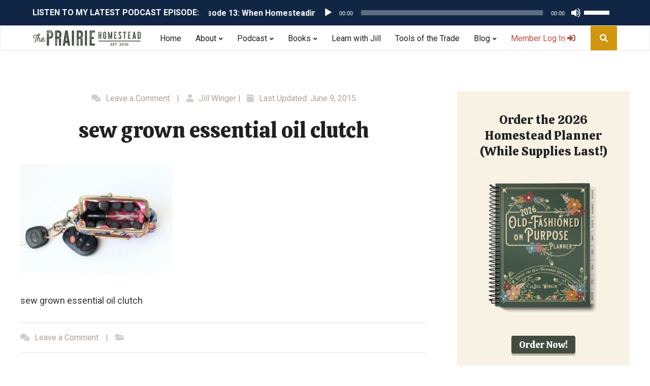

--- FILE ---
content_type: text/css
request_url: https://www.theprairiehomestead.com/wp-content/themes/ewd-tph/style.css?ver=1.2.7
body_size: 30312
content:
/*
	Theme Name: EWD The Prairie Homestead
	Theme URI: https://www.emilywhitedesigns.com/
	Description: This is a custom theme created for the Genesis Framework.
	Author: Emily White Designs
	Author URI: https://www.emilywhitedesigns.com/

	Version: 2.3.0

	Tags: black, red, white, one-column, two-columns, three-columns, left-sidebar, right-sidebar, responsive-layout, accessibility-ready, custom-background, custom-colors, custom-header, custom-menu, featured-images, full-width-template, rtl-language-support, sticky-post, theme-options, threaded-comments, translation-ready

	Template: genesis
	Template Version: 2.3.0

	License: GPL-2.0+
	License URI: http://www.gnu.org/licenses/gpl-2.0.html

	Text Domain: genesis-sample
*/


/* # Table of Contents
- HTML5 Reset
	- Baseline Normalize
	- Box Sizing
	- Float Clearing
- Defaults
	- Typographical Elements
	- Headings
	- Objects
	- Gallery
	- Forms
	- Tables
	- Screen Reader Text
- Structure and Layout
	- Site Containers
	- Column Widths and Positions
	- Column Classes
- Common Classes
	- Avatar
	- Genesis
	- Search Form
	- Titles
	- WordPress
- Widgets
	- Featured Content
- Plugins
	- Genesis eNews Extended
	- Jetpack
- Skip Links
- Site Header
	- Title Area
	- Widget Area
- Site Navigation
	- Accessible Menu
	- Site Header Navigation
	- After Header Navigation
	- Footer Navigation
- Content Area
	- Entries
	- Entry Meta
	- Pagination
	- Comments
- Sidebars
- Footer Widgets
- Site Footer
- Media Queries
	- Max-width: 1340px
	- Max-width: 1200px
	- Max-width: 1023px
	- Max-width: 860px
- Print Styles
*/


/* # HTML5 Reset
---------------------------------------------------------------------------------------------------- */

/* ## Baseline Normalize
--------------------------------------------- */
/* normalize.css v4.1.1 | MIT License | http://necolas.github.io/normalize.css/ */

html{font-family:sans-serif;-ms-text-size-adjust:100%;-webkit-text-size-adjust:100%}body{margin:0}article,aside,details,figcaption,figure,footer,header,main,menu,nav,section,summary{display:block}audio,canvas,progress,video{display:inline-block}audio:not([controls]){display:none;height:0}progress{vertical-align:baseline}template,[hidden]{display:none}a{background-color:transparent;-webkit-text-decoration-skip:objects}a:active,a:hover{outline-width:0}abbr[title]{border-bottom:none;text-decoration:underline;text-decoration:underline dotted}b,strong{font-weight:inherit}b,strong{font-weight:bolder}dfn{font-style:italic}h1{font-size:2em;margin:0.67em 0}mark{background-color:#ff0;color:#000}small{font-size:80%}sub,sup{font-size:75%;line-height:0;position:relative;vertical-align:baseline}sub{bottom:-0.25em}sup{top:-0.5em}img{border-style:none}svg:not(:root){overflow:hidden}code,kbd,pre,samp{font-family:monospace, monospace;font-size:1em}figure{margin:1em 40px}hr{box-sizing:content-box;height:0;overflow:visible}button,input,optgroup,select,textarea{font:inherit;margin:0}optgroup{font-weight:bold}button,input{overflow:visible}button,select{text-transform:none}button,html [type="button"],[type="reset"],[type="submit"]{-webkit-appearance:button}button::-moz-focus-inner,[type="button"]::-moz-focus-inner,[type="reset"]::-moz-focus-inner,[type="submit"]::-moz-focus-inner{border-style:none;padding:0}button:-moz-focusring,[type="button"]:-moz-focusring,[type="reset"]:-moz-focusring,[type="submit"]:-moz-focusring{outline:1px dotted ButtonText}fieldset{border:1px solid #c0c0c0;margin:0 2px;padding:0.35em 0.625em 0.75em}legend{box-sizing:border-box;color:inherit;display:table;max-width:100%;padding:0;white-space:normal}textarea{overflow:auto}[type="checkbox"],[type="radio"]{box-sizing:border-box;padding:0}[type="number"]::-webkit-inner-spin-button,[type="number"]::-webkit-outer-spin-button{height:auto}[type="search"]{-webkit-appearance:textfield;outline-offset:-2px}[type="search"]::-webkit-search-cancel-button,[type="search"]::-webkit-search-decoration{-webkit-appearance:none}::-webkit-input-placeholder{color:inherit;opacity:0.54}::-webkit-file-upload-button{-webkit-appearance:button;font:inherit}

/* ## Box Sizing
--------------------------------------------- */

html,
input[type="search"] {
	-webkit-box-sizing: border-box;
	-moz-box-sizing:    border-box;
	box-sizing:         border-box;
}

*,
*::before,
*::after {
	box-sizing: inherit;
}


/* ## Float Clearing
--------------------------------------------- */

.author-box::before,
.clearfix::before,
.entry::before,
.entry-content::before,
.footer-widgets::before,
.nav-primary::before,
.nav-secondary::before,
.pagination::before,
.site-container::before,
.site-footer::before,
.site-header::before,
.site-inner::before,
.widget::before,
.wrap::before {
	content: " ";
	display: table;
}

.author-box::after,
.clearfix::after,
.entry::after,
.entry-content::after,
.footer-widgets::after,
.nav-primary::after,
.nav-secondary::after,
.pagination::after,
.site-container::after,
.site-footer::after,
.site-header::after,
.site-inner::after,
.widget::after,
.wrap::after {
	clear: both;
	content: " ";
	display: table;
}


/* # Defaults
---------------------------------------------------------------------------------------------------- */

/* ## Typographical Elements
--------------------------------------------- */

html {
	font-size: 62.5%; /* 10px browser default */
}

/* Chrome fix */
body > div {
	font-size: 18px;
	font-size: 1.8rem;
}

body {
	color: #333;
	font-family: 'Roboto', sans-serif;
	font-size: 18px;
	font-size: 1.8rem;
	-webkit-font-smoothing: antialiased;
	font-weight: 400;
	line-height: 1.75;
	margin: 0;
}

a,
button,
input:focus,
input[type="button"],
input[type="reset"],
input[type="submit"],
textarea:focus,
.button,
.gallery img {
	-webkit-transition: all 0.1s ease-in-out;
	-moz-transition:    all 0.1s ease-in-out;
	-ms-transition:     all 0.1s ease-in-out;
	-o-transition:      all 0.1s ease-in-out;
	transition:         all 0.1s ease-in-out;
}

a {
	color: #bd4d49;
	text-decoration: underline;
}

a:focus,
a:hover {
	color: #333;
	text-decoration: none;
}

p {
	margin: 0 0 28px;
	padding: 0;
}

ol,
ul {
	margin: 0;
	padding: 0;
}

li {
	list-style-type: none;
}

hr {
	border: 0;
	border-collapse: collapse;
	border-top: 1px solid #eee;
	clear: both;
	margin: 1em 0;
}

b,
strong {
	font-weight: 700;
}

cite,
em,
i {
	font-style: italic;
}

mark {
	background: #ddd;
	color: #000;
}

blockquote {
	background: url(images/gingham-background.jpg) repeat;
	border: 1px solid #afa29a;
	font-family: 'Calistoga', cursive;
	font-size: 24px;
	font-size: 2.4rem;
	line-height: 1.5;
	margin: 0 0 30px;
	text-align: center;
	padding: 60px;
}

blockquote p {
	background: #fff;
	border: 1px solid #afa29a;
	padding: 39px;
	margin-bottom: 0;
}

/* ## Headings
--------------------------------------------- */

h1,
h2,
h3,
h4,
h5,
h6 {
	color: #212121;
	font-family: 'Calistoga', cursive;
	font-weight: 400;
	line-height: 1.2;
	margin: 0 0 10px;
}

.search-results h1 {
	font-size: 26px;
	font-size: 2.6rem;
	margin-bottom: 60px;
}

h1 {
	font-size: 42px;
	font-size: 4.2rem;
}

h2 {
	font-size: 36px;
	font-size: 3.6rem;
}

h3 {
	font-size: 32px;
	font-size: 3.2rem;
}

h4 {
	font-size: 28px;
	font-size: 2.8rem;
}

h5 {
	font-size: 24px;
	font-size: 2.4rem;
	font-weight: 700;
	text-transform: uppercase;
}

h6 {
	font-size: 24px;
	font-size: 2.4rem;
	font-style: italic;
}

.curated-title {
	text-align: center;
	margin-bottom: 30px;
}

/* ## Objects
--------------------------------------------- */

embed,
iframe,
img,
object,
video,
.wp-caption {
	max-width: 100%;
}

img {
	height: auto;
}

figure {
	margin: 0;
}

/* ## Gallery
--------------------------------------------- */

.gallery {
	overflow: hidden;
}

.gallery-item {
	float: left;
	margin: 0 0 28px;
	text-align: center;
}

.gallery-columns-1 .gallery-item {
	width: 100%;
}

.gallery-columns-2 .gallery-item {
	width: 50%;
}

.gallery-columns-3 .gallery-item {
	width: 33%;
}

.gallery-columns-4 .gallery-item {
	width: 25%;
}

.gallery-columns-5 .gallery-item {
	width: 20%;
}

.gallery-columns-6 .gallery-item {
	width: 16.6666%;
}

.gallery-columns-7 .gallery-item {
	width: 14.2857%;
}

.gallery-columns-8 .gallery-item {
	width: 12.5%;
}

.gallery-columns-9 .gallery-item {
	width: 11.1111%;
}

.gallery-columns-2 .gallery-item:nth-child(2n+1),
.gallery-columns-3 .gallery-item:nth-child(3n+1),
.gallery-columns-4 .gallery-item:nth-child(4n+1),
.gallery-columns-5 .gallery-item:nth-child(5n+1),
.gallery-columns-6 .gallery-item:nth-child(6n+1),
.gallery-columns-7 .gallery-item:nth-child(7n+1),
.gallery-columns-8 .gallery-item:nth-child(8n+1),
.gallery-columns-9 .gallery-item:nth-child(9n+1) {
	clear: left;
}

.gallery img {
	border: 1px solid #eee;
	height: auto;
	padding: 4px;
}

.gallery img:focus,
.gallery img:hover {
	border: 1px solid #999;
}

/* ## Forms
--------------------------------------------- */

input,
select,
textarea {
	background-color: #fff;
	border: 1px solid #ddd;
	color: #333;
	font-size: 18px;
	font-size: 1.8rem;
	font-weight: 400;
	padding: 16px;
	width: 100%;
}

input:focus,
textarea:focus {
	border: 1px solid #999;
	outline: none;
}

input[type="checkbox"],
input[type="image"],
input[type="radio"] {
	width: auto;
}

::-moz-placeholder {
	color: #333;
	opacity: 1;
}

::-webkit-input-placeholder {
	color: #333;
}

button,
input[type="button"],
input[type="reset"],
input[type="submit"],
.button {
	background-color: #424c3f;
	color: #fff;
	cursor: pointer;
	text-decoration: none;
	white-space: normal;
	width: auto;
    border: 0;
    font-family: 'Calistoga', cursive;
    font-size: 18px;
    font-size: 1.8rem;
    font-weight: 400;
    padding: 7px 15px;
    text-transform: none;
    border-radius: 4px;
}

a.button {
	box-shadow: 0 4px 1px rgb(0 0 0 / 25%);
}

button:focus,
button:hover,
input[type="button"]:focus,
input[type="button"]:hover,
input[type="reset"]:focus,
input[type="reset"]:hover,
input[type="submit"]:focus,
input[type="submit"]:hover,
.button:focus,
.button:hover,
.button-red {
	background-color: #bd4d49;
	color: #fff;
}

.button-red:hover,
.button-red:focus {
	background-color: #424c3f;
	color: #fff;
}

.entry-content .button:focus,
.entry-content .button:hover {
	color: #fff;
}

.button {
	display: inline-block;
}

a.button.small,
button.small,
input[type="button"].small,
input[type="reset"].small,
input[type="submit"].small {
	padding: 8px 16px;
}

.site-container button:disabled,
.site-container button:disabled:hover,
.site-container input:disabled,
.site-container input:disabled:hover,
.site-container input[type="button"]:disabled,
.site-container input[type="button"]:disabled:hover,
.site-container input[type="reset"]:disabled,
.site-container input[type="reset"]:disabled:hover,
.site-container input[type="submit"]:disabled,
.site-container input[type="submit"]:disabled:hover {
	background-color: #eee;
	border-width: 0;
	color: #777;
	cursor: not-allowed;
}

input[type="search"]::-webkit-search-cancel-button,
input[type="search"]::-webkit-search-results-button {
	display: none;
}

/* ## Tables
--------------------------------------------- */

table {
	border-collapse: collapse;
	border-spacing: 0;
	line-height: 2;
	margin-bottom: 40px;
	width: 100%;
	word-break: break-all;
}

tbody {
	border-bottom: 1px solid #eee;
}

td,
th {
	text-align: left;
}

td {
	border-top: 1px solid #eee;
	padding: 6px;
}

th {
	font-weight: 400;
	padding: 0 6px;
}

td:first-child,
th:first-child {
	padding-left: 0;
}

/* ## Screen Reader Text
--------------------------------------------- */

.screen-reader-shortcut,
.screen-reader-text,
.screen-reader-text span {
	border: 0;
	clip: rect(0, 0, 0, 0);
	height: 1px;
	overflow: hidden;
	position: absolute !important;
	width: 1px;
	word-wrap: normal !important;
}

.screen-reader-text:focus,
.screen-reader-shortcut:focus,
.genesis-nav-menu .search input[type="submit"]:focus,
.widget_search input[type="submit"]:focus {
	background: #fff;
	box-shadow: 0 0 2px 2px rgba(0,0,0,.6);
	clip: auto !important;
	color: #333;
	display: block;
	font-size: 1em;
	font-weight: bold;
	height: auto;
	padding: 15px 23px 14px;
	text-decoration: none;
	width: auto;
	z-index: 100000; /* Above WP toolbar. */
}

.more-link {
	position: relative;
}


/* # Structure and Layout
---------------------------------------------------------------------------------------------------- */

/* ## Site Containers
--------------------------------------------- */

.site-inner,
.wrap {
	margin: 0 auto;
	max-width: 1200px;
}

.site-inner {
	clear: both;
	padding-top: 80px;
	word-wrap: break-word;
	position: relative;
}

.hbg-front-page .site-inner {
	padding: 0;
}

.landing-page .site-inner,
.page-template-default.full-width-content .site-inner,
.hbg-tph_podcast .site-inner
 {
	max-width: 900px;
}

.page-template-default.full-width-content .content {
	border-bottom: 1px solid #eae8e8;
}

/* ## Column Widths and Positions
--------------------------------------------- */

/* ### Wrapping div for .content and .sidebar-primary */

.content-sidebar-sidebar .content-sidebar-wrap,
.sidebar-content-sidebar .content-sidebar-wrap,
.sidebar-sidebar-content .content-sidebar-wrap {
	width: 1060px;
}

.content-sidebar-sidebar .content-sidebar-wrap {
	float: left;
}

.sidebar-content-sidebar .content-sidebar-wrap,
.sidebar-sidebar-content .content-sidebar-wrap {
	float: right;
}

/* ### Content */

.content {
	float: right;
	width: 800px;
}

.content-sidebar .content,
.content-sidebar-sidebar .content,
.sidebar-content-sidebar .content {
	float: left;
}

.content-sidebar-sidebar .content,
.sidebar-content-sidebar .content,
.sidebar-sidebar-content .content {
	width: 660px;
}

.full-width-content .content {
	width: 100%;
}

/* ### Primary Sidebar */

.sidebar-primary {
	float: right;
	width: 340px;
}

.sidebar-content .sidebar-primary,
.sidebar-sidebar-content .sidebar-primary {
	float: left;
}

/* ### Secondary Sidebar */

.sidebar-secondary {
	float: left;
	width: 180px;
}

.content-sidebar-sidebar .sidebar-secondary {
	float: right;
}

/* ## Column Classes
--------------------------------------------- */
/* Link: http://twitter.github.io/bootstrap/assets/css/bootstrap-responsive.css */

.five-sixths,
.four-sixths,
.one-fourth,
.one-half,
.one-sixth,
.one-third,
.three-fourths,
.three-sixths,
.two-fourths,
.two-sixths,
.two-thirds {
	float: left;
	margin-left: 2.564102564102564%;
}

.one-half,
.three-sixths,
.two-fourths {
	width: 48.717948717948715%;
}

.one-third,
.two-sixths {
	width: 31.623931623931625%;
}

.four-sixths,
.two-thirds {
	width: 65.81196581196582%;
}

.one-fourth {
	width: 23.076923076923077%;
}

.three-fourths {
	width: 74.35897435897436%;
}

.one-sixth {
	width: 14.52991452991453%;
}

.five-sixths {
	width: 82.90598290598291%;
}

.first {
	clear: both;
	margin-left: 0;
}


/* # Common Classes
---------------------------------------------------------------------------------------------------- */

/* ## Avatar
--------------------------------------------- */

.avatar {
	border-radius: 50%;
	float: left;
}

.author-box .avatar,
.alignleft .avatar {
	margin-right: 24px;
}

.alignright .avatar {
	margin-left: 24px;
}

.comment .avatar {
	margin: 0 16px 24px 0;
}

/* ## Genesis
--------------------------------------------- */

.breadcrumb {
	background-color: #fff;
	font-size: 16px;
	font-size: 1.6rem;
	margin-bottom: 1px;
	padding: 12px 30px;
}

.after-entry,
.author-box {
	background-color: #fff;
	font-size: 18px;
	font-size: 1.8rem;
	margin-bottom: 40px;
	padding: 60px;
}


.category.hbg-parent-category .archive-description {
	background: none;
	border: 0;
	padding: 0;
	font-size: 16px;
	font-size: 1.6rem;
	margin: 0 auto 50px;
	max-width: 900px;
	text-align: center;

}

.archive-description p:last-child,
.author-box p:last-child {
	margin-bottom: 0;
}

/* ## Search Form
--------------------------------------------- */

.search-form {
	overflow: hidden;
}

.entry-content .search-form,
.site-header .search-form {
	margin-bottom: 40px;
	width: 100%;;
}

.site-header .search-form {
	float: right;
	margin: 12px auto 0;
}

.post-password-form input[type="submit"],
.search-form input[type="submit"] {
	background: #bd4d49;
    border: 1px solid #bd4d49;
    font-size: 12px;
    font-size: 1.2rem;
    font-weight: 800;
    letter-spacing: 2px;
    padding: 12px 30px 11px;
    margin: 0 0 15px 0;
    max-width: 262px;
    text-transform: uppercase;
}

input[type="search"] {
	display: inline-block;
	padding: 8px;
	vertical-align: top;
	width: auto;
	margin-right: 20px;
}



.genesis-nav-menu .search input[type="submit"],
.widget_search input[type="submit"] {
	border: 0;
	clip: rect(0, 0, 0, 0);
	height: 1px;
	margin: -1px;
	padding: 0;
	position: absolute;
	width: 1px;
}

.before-header-bar .search-form,
.mini-header .search-form {
	margin: 0;
}

.before-header-bar .search,
.mini-header .search {
	position: absolute;
    right: 0;
    top: 0;
    z-index: 200;
}

.before-header-bar .search input[type="search"],
.mini-header .search input[type="search"] {
	background: none;
	border: none;
    cursor: pointer;
	color: #333;
    font-size: 14px;
    font-size: 1.4rem;
	font-style: normal;
	margin-right: 0;
	min-height: 51px;
    padding: 14px 35px 15px 15px;
    position: relative;
    -webkit-transition: width 400ms ease, background 400ms ease;
    transition: width 400ms ease, background 400ms ease;
    text-transform: none;
    width: 0;
}

.before-header-bar .search input[type="submit"],
.mini-header .search input[type="submit"] {
	display: none;
}

.before-header-bar .search:before,
.mini-header .search:before {
    background: #d0960e;
    color: #fff;
    content: "\f002";
    font-family: "font awesome 5 free";
    font-size: 16px;
	font-weight: 900;
    padding: 16px 18px;
    position: absolute;
    right: 0;
}

.hbg-front-page .before-header-bar .search:before,
.hbg-front-page .mini-header .search:before {
    padding: 17px 18px;
}

.before-header-bar .search input[type="search"]:focus,
.mini-header .search input[type="search"]:focus {
	background: #fff;
	border: 0;
	color: #333;
	cursor: text;
	font-style: normal;
	font-size: 14px;
    font-size: 1.4rem;
	font-style: normal;
	outline: none;
	width: 215px;
}

.before-header-bar .search input[type="search"]:focus,
.mini-header .search input[type="search"]:focus {
	border: 1px solid #ddd;
}

/* ## Titles
--------------------------------------------- */

.entry-title {
	text-align: center;
}

.archive-description .entry-title,
.archive-title,
.author-box-title {
	font-size: 42px;
	font-size: 4.2rem;
}

.entry-title {
	font-size: 42px;
	font-size: 4.2rem;
	margin-bottom: 40px;
}

.hbg-curated-category .entry-title {
	font-size: 44px;
	font-size: 4.4rem;
}

.entry-title a,
.sidebar .widget-title a {
	color: #333;
	text-decoration: none;
}

.entry-title a:focus,
.entry-title a:hover {
	color: #bd4d49;
}

.widget-title {
	font-size: 18px;
	font-size: 1.8rem;
	margin-bottom: 20px;
}

.curated-posts-sidebar h4 {
	text-align: center;
}

/* ## WordPress
--------------------------------------------- */

a.aligncenter img {
	display: block;
	margin: 0 auto;
}

a.alignnone {
	display: inline-block;
}

.alignleft {
	float: left;
	text-align: left;
}

.alignright {
	float: right;
	text-align: right;
}

a.alignleft,
a.alignnone,
a.alignright {
	max-width: 100%;
}

img.centered,
.aligncenter {
	display: block;
	margin: 0 auto 30px;
}

img.alignnone,
.alignnone {
	margin-bottom: 12px;
}

a.alignleft,
img.alignleft,
.wp-caption.alignleft {
	margin: 0 24px 24px 0;
}

a.alignright,
img.alignright,
.wp-caption.alignright {
	margin: 0 0 24px 24px;
}

.gallery-caption,
.wp-caption-text {
	font-size: 14px;
	font-size: 1.4rem;
	font-weight: 600;
	margin: 0;
	text-align: center;
}

.entry-content p.wp-caption-text {
	margin-bottom: 0;
}

.entry-content .wp-audio-shortcode,
.entry-content .wp-playlist,
.entry-content .wp-video {
	margin: 0 0 28px;
}


/* # Widgets
---------------------------------------------------------------------------------------------------- */

.widget {
	margin-bottom: 40px;
	word-wrap: break-word;
}

.widget p:last-child,
.widget ul > li:last-of-type,
.widget-area .widget:last-of-type {
	margin-bottom: 0;
}

.widget ul > li {
	margin-bottom: 10px;
	padding-bottom: 10px;
}

.widget ul > li:last-of-type {
	padding-bottom: 0;
}

.widget ol > li {
	list-style-position: inside;
	list-style-type: decimal;
	padding-left: 20px;
	text-indent: -20px;
}

.widget li li {
	border: 0;
	margin: 0 0 0 30px;
	padding: 0;
}

.widget_calendar table {
	width: 100%;
}

.widget_calendar td,
.widget_calendar th {
	text-align: center;
}

/* ## Category
--------------------------------------------- */

.category .archive-description .wrap:before,
.category .archive-description .wrap:after {
	display: none;
}

.category .wrap {
	max-width: 1200px;
}

.category .archive-description {
	border: 1px solid #afa29a;
	margin-bottom: 60px;
	padding: 60px 60px 60px;
}

.archive-description .flex-wrap,
.pop_inner {
    -webkit-justify-content: space-between;
    justify-content: space-between;
    display: -webkit-flex;
    display: flex;
}

.pop_inner {
	flex-wrap: wrap;
}

.pop_inner li {
	flex-basis: 29.01%;
	margin-bottom: 0
}

.archive-description-left {
    flex-basis: 40.5%;
}

.hbg-parent-category .archive-description-left {
	border: 0;
	padding: 0;
}

.pop-posts-headline {
	font-size: 20px;
	font-size: 2rem;
	line-height: 1.33;
	margin-bottom: 20px;
}

.pop-posts-headline span {
	font-style: italic;
}

.cat-pop-posts {
    flex-basis: 56%;
	text-align: center;
}

.cat-pop-posts .popular-post-title {
	color: #333;
	display: inline-block;
	font-family: 'Roboto', sans-serif;
	font-size: 16px;
	font-size: 1.6rem;
	font-weight: 400;
	line-height: 1.4;
	text-decoration: none;
}

.cat-pop-posts a:hover .popular-post-title {
	color: #bd4d49;
}

.cat-pop-posts img {
	margin-bottom: 10px;
}

.category .site-inner {
	max-width: 1200px;
	padding-bottom: 40px;
}

.hbg-parent-category .site-inner {
	padding-bottom: 60px;
}

.category .hbg-grid-wrap {
	display: grid;
	grid-gap: 0 3.33%;
	grid-template-columns: 22.5% 22.5% 22.5% 22.5%;
}

.hbg-parent-category.category .hbg-grid-wrap {
	display: block;
}

.category .content article {
	position: relative;
	margin-bottom: 40px;
}

.category .content article .entry-title a {
    color: #333;
}

.category .content article .entry-title a:hover {
	color: #98a347;
}

.hbg-parent-category .content {
	border: 1px solid #afa29a;
	padding: 60px 60px 10px;

}

.hbg-parent-category .content article {
	float: left;
	margin: 0 0 4.22% 4.22%;
	max-width: 31.08%;
	position: relative;
}

.hbg-parent-category .content article:nth-of-type(3n+1) {
	clear: both;
	margin-left: 0;
}

.hbg-parent-category .content article > a:after {
	background-color: #000;
    bottom: 0;
    content: "";
    display: block;
    left: 0;
    opacity: .45;
    position: absolute;
    right: 0;
    top: 0;
}

.hbg-parent-category .content article:hover > a:after {
	opacity: .65;
}

.category .content article img {
	display: block;
	margin-bottom: 20px;
}

.hbg-parent-category.category article img {
	margin-bottom: 0;
}

.category .content article .entry-title {
	font-family: 'Roboto', sans-serif;
	font-size: 18px;
	font-size: 1.8rem;
	line-height: 1.33;
	margin-bottom: 0;
}

.hbg-parent-category .content article .entry-title {
	color: #fff;
	font-family: 'Calistoga', cursive;
	font-size: 24px;
	font-size: 2.4rem;
	margin-bottom: 0;
    padding: 10%;
    position: absolute;
	text-shadow: 0px 0px 5px rgba(0, 0, 0, 0.8);
    text-transform: none;
    top: 50%;
    transform: perspective(1px) translateY(-50%);
    width: 100%;
    z-index: 5;
}

.category .cat-select-wrap {
	margin-bottom: 60px;
	text-align: center;
}

.category .cat-select-wrap span {
	color: #58463f;
	display: inline-block;
	font-family: 'Calistoga', cursive;
	font-size: 28px;
	font-size: 2.8rem;
	line-height: 1.5;
	margin-bottom: 15px;
}

.category .cat-select {
    display: inline-block;
    margin: 0 0 0 40px;
    width: 205px;
}

.category .cat-select select {
	border-color: #e0dfe0;
	color: #000;
	font-size: 16px;
	font-size: 1.6rem;
}

/* ## Featured Content
--------------------------------------------- */

.featured-content .entry {
	background: none;
	padding: 0;
}

.featured-content .entry:last-of-type {
	margin-bottom: 0;
}

.featured-content .entry-title {
	font-size: 20px;
	font-size: 2rem;
}


/* # Plugins
---------------------------------------------------------------------------------------------------- */

/* ## Genesis eNews Extended
--------------------------------------------- */

.sidebar .enews-widget,
.sidebar .enews-widget .widget-title {
	color: #fff;
}

.sidebar .widget.enews-widget {
	background-color: #333;
}

.sidebar .enews-widget input,
.sidebar .enews-widget input:focus {
	border: 1px solid #333;
}

.sidebar .enews-widget input[type="submit"] {
	background-color: #bd4d49;
	color: #fff;
}

.sidebar .enews-widget input[type="submit"]:focus,
.sidebar .enews-widget input[type="submit"]:hover  {
	background-color: #fff;
	color: #333;
}

.enews-widget input {
	font-size: 16px;
	font-size: 1.6rem;
	margin-bottom: 16px;
}

.enews-widget input[type="submit"] {
	margin: 0;
	width: 100%;
}

.enews form + p {
	margin-top: 24px;
}

.hbg-after-post-optin {
	background: #f8f2e5;
	margin-bottom: 60px;
	padding: 60px;
}

.hbg-curated-category .hbg-after-post-optin {
	padding: 30px;
	text-align: center;
}

.hbg-curated-category .hbg-after-post-optin form {
	text-align: center;
	clear: both;
}

a.ajax-click:hover {
	cursor: pointer
}

.hbg-after-post-optin img {
	box-shadow: 0 0 11px rgba(0, 0, 0, 0.25);
	margin: 0 35px 35px 0;
	max-width: 175px;
	float: left;
}

.hbg-after-post-optin h3 {
	font-size: 36px;
	font-size: 3.6rem;
	text-align: center;
}

.hbg-after-post-optin input {
	border: 0;
	display: inline-block;
	font-size: 14px;
	font-size: 1.4rem;
	margin-right: 15px;
	max-width: 190px;
	padding: 11px;
	text-align: center;
}

.button-wrap {
	text-align: center;
}


.hbg-after-post-optin input[type="checkbox"] {
	margin-bottom: 0;
	margin-right: 0;
	left: 0;
	position: absolute;
	top: 6px;
}

.after-post-checkbox-wrap {
	line-height: 1.2;
	padding-left: 30px;
	position: relative;
}

.hbg-after-post-optin .checkbox-label {
	color: #58463f;
	line-height: 1.4;
	font-size: 11px;
	font-size: 1.1rem;
}

/* ## EWD Related Posts
--------------------------------------------- */

.nrelate {
	margin-bottom: 40px;
}

.nr_title {
	color: #58463f;
	font-size: 32px;
	font-size: 3.2rem;
	margin-bottom: 35px;
	text-align: center;
}

.nr_inner {
    display: grid;
    grid-gap: 0 4.166%;
    grid-template-columns: 21.875% 21.875% 21.875% 21.875%;
}

.nr_img_div img {
	margin-bottom: 10px;
}

.nr_text {
	color: #333;
	display: inline-block;
	font-size: 16px;
	font-size: 1.6rem;
	text-transform: capitalize;
	line-height: 1.5;
	text-align: center;
	width: 100%;
}

.nr_text:hover {
	color: #bd4d49;
}

/* ## EWD start-here Widget
--------------------------------------------- */

.front-page-bio.start-here-widget {
	padding: 60px 0;
	position: relative;
}

.start-here-widget {
	padding: 80px 0;
	position: relative;
}

.front-page-bio:before {
	background-image: url(https://www.theprairiehomestead.com/wp-content/uploads/2018/04/eggbowl-1.jpg);
	content: "";
	opacity: .5;
	background-position: center center;
	    background-size: cover;
	    position: absolute;
	    top: 0;
	    right: 0;
	    bottom: 0;
	    left: 0;
		display: block;
		z-index: 1;
}

.front-page-bio .hbg-wrap {
    background: rgba(255, 255, 255, .75);
    padding: 40px;
	position: relative;
	z-index: 5;
}

.front-page-bio.start-here-widget img {
    border-radius: 0;
}

.start-here-widget .wrap {
	max-width: 910px;
}

.start-here-widget .widget-wrap {
	align-items: flex-start;
	display: flex;
	justify-content: space-between;
}

.start-here-widget img {
	border-radius: 100%;
	width: 33%;
}

.ewd-start-here-widget-right {
	flex-basis: 58.4%;
	text-align: center;
}

.start-here-widget .widget-title {
	font-size: 36px;
	text-align: center;
}

.start-here-widget p {
	font-size: 18px;
	font-size: 1.8rem;
	line-height: 1.33;
	margin-bottom: 40px;
}

.hbg-front-page .start-here-widget p {
	line-height: 1.75;
	margin-bottom: 30px;
}

.hbg-front-page .start-here-widget p.button-wrap {
	margin: 0;
}

.start-here-widget .button {
	background: #8db1ba;
	border: 1px solid #8db1ba;
	font-size: 12px;
	font-size: 1.2rem;
	font-weight: 800;
	padding: 15px 15px 15px;
	letter-spacing: 2px;
	text-transform: uppercase;
	width: 177px;
}

.shop-widget .button {
	border: 1px solid #8db1ba;
}

.start-here-widget .button:hover,
.shop-widget .button:hover {
    color: #8db1ba;
	background: #fff;
}
/* ## EWD Optin Widget
--------------------------------------------- */

.optin-widget {
	margin-bottom: 0;
	padding: 80px 0;
	position: relative;
}

.optin-widget .wrap {
	position: relative;
	z-index: 5;
}

.optin-widget.hbg-after-post-optin h3 {
	margin: 0 auto 40px;
	max-width: 900px;
}

.resource-boxes {
	display: flex;
	justify-content: space-between;
	margin: 0 auto 40px;
	max-width: 1043px;
}

.resource-box {
	background: rgba(255, 255, 255, .75);
	font-size: 14px;
	font-size: 1.4rem;
	line-height: 1.43;
	padding: 40px;
	text-align: center;
	width: 30.77%;
}

.resource-box h5 {
	font-family: 'Roboto', sans-serif;
	font-size: 14px;
	font-size: 1.4rem;
	font-weight: 700;
	line-height: 1.43;
	margin-bottom: 0;
	text-transform: none;
}

.hbg-after-post-optin .resource-box .rb-icon-wrap {
	height: 63px;
	margin: 0 auto 8px;
	width: 59px;
}

.hbg-after-post-optin .resource-box img {
    box-shadow: none;
    margin: 0;
	max-height: 100%;
    float: none;
}

.hbg-after-post-optin .resource-box:first-of-type img {
	padding-top: 8px;
}

.hbg-after-post-optin .resource-box:last-of-type img {
    box-shadow: none;
    margin: 0;
	max-height: 57px;
    float: none;
}

.optin-widget form {
	text-align: center;
}

.checkbox-wrap {
	background: rgba(88, 70, 63, 0.5);;
	color: #fff;
	display: inline-block;
	line-height: 1.2;
	padding: 0 10px 5px 30px;
	position: relative;
}

.hbg-after-post-optin .checkbox-wrap .checkbox-label {
	color: #fff;
}

/* ## EWD Shop Widget
--------------------------------------------- */

.shop-widget {
	padding: 80px 0;
}

.shop-widget .wrap {
	max-width: 900px;
}

.shop-widget .widget-wrap {
	align-items: flex-start;
	display: flex;
	flex-direction: row-reverse;
	justify-content: space-between;
}

.shop-widget img {
	width: 33.4%;
}

.ewd-shop-widget-right {
	flex-basis: 62.3%;
	text-align: center;
}

.shop-widget .widget-title {
	font-size: 36px;
	text-align: center;
}

.shop-widget p {
	font-size: 18px;
	font-size: 1.8rem;
	line-height: 1.33;
	margin-bottom: 40px;
}

.shop-widget .button {
	background: #8db1ba;
	font-size: 12px;
	font-size: 1.2rem;
	font-weight: 800;
	padding: 15px 15px 15px;
	letter-spacing: 2px;
	text-transform: uppercase;
	width: 177px;
}

/* ## EWD ebook Widget
--------------------------------------------- */

.ebook-widget {
	padding: 50px 0;
	position: relative;
}

.ebook-widget .wrap {
	position: relative;
	z-index: 5;
}

.ewd-widget-background {
	background-position: center center;
	background-size: cover;
	position: absolute;
	top: 0;
	right: 0;
	bottom: 0;
	left: 0;
}

.ewd-widget-overlay {
	position: absolute;
	top: 0;
	right: 0;
	bottom: 0;
	left: 0;
	z-index: 2;
}

.ebook-widget .wrap {
	max-width: 1080px;
}

.ebook-widget .widget-wrap {
	align-items: center;
	display: flex;
	justify-content: space-between;
}

.ebook-widget img {
	width: 272px;
}

.ewd-ebook-widget-right {
	flex: 1;
	padding: 0 40px;
	text-align: center;
}

.ebook-widget .widget-title {
	font-size: 36px;
	text-align: center;
}

.ebook-widget p {
	color: #fff;
	font-family: 'Calistoga', cursive;
	font-size: 36px;
	font-size: 3.6rem;
	line-height: 1.2;
	margin-bottom: 40px;
}

/* ## EWD shop2 Widget
--------------------------------------------- */

.shop2-widget {
	padding: 105px 0 80px;
	position: relative;
}

.shop2-widget .wrap {
	position: relative;
	z-index: 5;
}

.ewd-widget-background {
	background-position: center center;
	background-size: cover;
	position: absolute;
	top: 0;
	right: 0;
	bottom: 0;
	left: 0;
}

.ewd-widget-overlay {
	position: absolute;
	top: 0;
	right: 0;
	bottom: 0;
	left: 0;
	z-index: 2;
}

.shop2-widget .wrap {
	max-width: 1080px;
}

.shop2-widget .widget-wrap {
	align-items: center;
	display: flex;
	justify-content: space-between;
}

.shop2-widget img {
	width: 272px;
}

.ewd-shop2-widget-right {
	flex: 1;
	padding: 0 40px;
	text-align: center;
}

.shop2-widget .widget-title {
	font-size: 36px;
	text-align: center;
}

.shop2-widget p {
	color: #fff;
	font-family: 'Calistoga', cursive;
	font-size: 36px;
	font-size: 3.6rem;
	line-height: 1.2;
	margin-bottom: 40px;
}

.shop2-widget .button {
	background: #fff;
	border: 1px solid #58463f;
	color: #58463f;
	font-family: 'Roboto', sans-serif;
	font-size: 12px;
	font-size: 1.2rem;
	font-weight: 800;
	padding: 15px 15px 15px;
	letter-spacing: 2px;
	text-transform: uppercase;
	width: 220px;
}

.shop2-widget .button:hover {
	color: #fff;
	background: #58463f;
}

/* ## EWD Video Widget
--------------------------------------------- */

.video-widget {
	padding: 70px 0 80px;
	text-align: center;
}

.hbg-front-page .video-widget,
.hbg-shop .video-widget {
	padding-bottom: 0;
}

.video-widget .wrap {
	max-width: 900px;
}

.video-widget h3 {
	font-size: 36px;
	font-size: 3.6rem;
	margin-bottom: 40px;
    text-align: center;
}

.ewd-video-container {
	margin-bottom: 40px;
}

.video-widget .button {
    background: #8db1ba;
	border: 1px solid #8db1ba;
    font-size: 12px;
    font-size: 1.2rem;
    font-weight: 800;
    padding: 15px 15px 15px;
    letter-spacing: 2px;
    text-transform: uppercase;
    width: 177px;
}

.video-widget .button:hover {
    background: #fff;
	color: #8db1ba;
}

/* ## EWD Featured In Widget
--------------------------------------------- */

.featured-in-widget {
	padding: 80px 0 40px;
	text-align: center;
}

.featured-in-widget .wrap {
	border: 1px solid #d1cdcb;
	padding: 0 20px 27px;
}

.hbg-front-page .featured-in-widget {
	padding: 40px 0 60px;
}

.hbg-front-page .featured-in-widget .wrap {
	border: 0;
	padding: 0;
}

.hbg-front-page .featured-in-widget .wrap .featured-in-widget h3 {
	margin: 0;
}

.hbg-sales-page .featured-in-widget section {
	padding: 0;
}

.featured-in-widget h3 {
	color: #d1cdcb;
	font-family: 'Roboto', sans-serif;
	font-size: 12px;
	font-size: 1.2rem;
	font-weight: 800;
	letter-spacing: 2px;
	margin: -8px 0 27px;
	text-align: center;
	text-transform: uppercase;
}

.featured-in-widget h3 span {
	background: #fff;
	padding: 0 10px;
}

/* ## EWD Sidebar Widgets
--------------------------------------------- */

.sidebar .optin-widget {
	margin-bottom: 40px;
	padding: 40px 0;
}

.sidebar .optin-widget .widget {
	background: none;
	padding: 0 30px;
}

.sidebar .shop-widget {
	padding: 82px 30px 86px;
	position: relative;
}

.sidebar .shop-widget .widget {
	background: none;
	padding: 0;
}

.sidebar .shop-widget .wrap {
	position: relative;
	z-index: 5;
}

.sidebar .shop-widget .widget-wrap {
	display: block;
}

.sidebar .optin-widget.hbg-after-post-optin h3,
.sidebar .ebook-widget h3,
.sidebar .shop-widget p {
	font-size: 24px;
	font-size: 2.4rem;
	line-height: 1.33;
	margin-bottom: 10px;
}

.sidebar .shop-widget p {
	color: #fff;
	font-family: 'Calistoga', cursive;
	font-size: 28px;
	font-size: 2.8rem;
	line-height: 1.28;
	margin-bottom: 25px;
	text-shadow: 0 0 3px #000;
}


.sidebar .hbg-after-post-optin img {
	box-shadow: none;
	float: none;
	margin: 0 auto;
    max-width: 100%;
    width: 100%;
}

.hbg-curated-category .sidebar .hbg-after-post-optin img {
	max-width: 280px;
}

.sidebar .hbg-after-post-optin input,
.sidebar .hbg-after-post-optin input[type="submit"] {
	margin: 0 auto 20px;
	max-width: none;
	width: 100%;
}

.sidebar .checkbox-wrap {
	background: none;
	font-size: 11px;
    line-height: 1.2;
	padding: 0 0 0 20px;
	position: relative;
}

.sidebar .hbg-after-post-optin input[type="checkbox"] {
	position: absolute;
	top: 0;
	left: 0;
	width: auto;
}

.sidebar .hbg-after-post-optin .checkbox-wrap .checkbox-label {
	color: #58463f;
	line-height: 1.2;
}

.sidebar .widget.widget_ewd_sidebar_start_here {
	background: #d0dee2;
	font-size: 14px;
	font-size: 1.4rem;
	line-height: 1.43;
	margin-bottom: 40px;
}

.sidebar .widget.widget_ewd_sidebar_start_here p {
	margin-bottom: 20px;
}

.sidebar .widget.widget_ewd_sidebar_start_here .button {
	background: #8db1ba;
	border: 1px solid #8db1ba;
    font-size: 12px;
    font-size: 1.2rem;
    font-weight: 800;
    letter-spacing: 2px;
    padding: 13px 31px 12px;
    margin: 0;
    max-width: none;
    text-transform: uppercase;
	width: 100%;
}

.sidebar .widget.widget_ewd_sidebar_start_here .button:hover {
	background: #fff;
	color: #8db1ba;
}

.sidebar .widget.widget_ewd_sidebar_start_here img {
	display: block;
	border: 3px solid #fff;
	border-radius: 100%;
	margin: 0 auto 10px;
	max-width: 150px;
}

.sidebar .ebook-widget,
.sidebar .widget.widget_ewd_sidebar_video,
.sidebar .widget.widget_ewd_sidebar_essential_oils {
	background: #f8f2e5;
	margin-bottom: 40px;
	padding: 0;
}

.sidebar .ebook-widget .widget {
	background: none;
}

.sidebar .ewd-ebook-widget-right {
	padding: 0;
}

.sidebar .widget.widget_ewd_sidebar_video,
.sidebar .widget.widget_ewd_sidebar_essential_oils {
	padding: 40px 30px;
	text-align: center;
}

.sidebar .widget.widget_ewd_sidebar_video h3,
.sidebar .widget.widget_ewd_sidebar_essential_oils h3 {
	font-size: 24px;
    font-size: 2.4rem;
	line-height: 1.33;
    margin-bottom: 20px;
}

.sidebar .widget.widget_ewd_sidebar_video .ewd-video-container {
	margin-bottom: 16px;
}

/* ## Jetpack
--------------------------------------------- */

#wpstats {
	display: none;
}


/* # Skip Links
---------------------------------------------------------------------------------------------------- */

.genesis-skip-link {
	margin: 0;
}

.genesis-skip-link li {
	height: 0;
	list-style: none;
	width: 0;
}

/* Display outline on focus */
:focus {
	color: #333;
	outline: #ccc solid 1px;
}



/* # Site Header
---------------------------------------------------------------------------------------------------- */

.before-header-bar {
	background: #afa299;
	position: -webkit-sticky; /* Safari */
  	position: sticky;
	top: -1px;
	z-index: 999;
}

.before-header-bar .title-area {
	display: none;
}

.hbg-front-page .before-header-bar,
.bar-stuck {
	background: #fff;
	max-height: 50px;
}

.before-header-bar.is-sticky {
	box-shadow: 0 5px 5px rgba(0, 0, 0, 0.25);
}

.hbg-front-page .before-header-bar {

}

.hbg-front-page .before-header-bar.bar-stuck {
	box-shadow: 0 5px 5px rgba(0, 0, 0, 0.25);
}

.hbg-front-page .before-header-bar .genesis-nav-menu,
.before-header-bar.bar-stuck .genesis-nav-menu {
	text-align: right;
    padding-right: 70px;
}

.before-header-bar.bar-stuck .genesis-nav-menu .menu-item a,
.hbg-front-page .before-header-bar .genesis-nav-menu .menu-item a {
	color: #212121;
	font-weight: normal;
    padding: 0;
	margin: 0 12px;
}

.before-header-bar.bar-stuck .menu-after-header-container,
.hbg-front-page .before-header-bar .menu-after-header-container {
	float: right;
}

.before-header-bar.bar-stuck .title-area,
.hbg-front-page .before-header-bar .title-area {
	background: none;
	display: block;
	max-width: 212px;
	margin: 3px 0 0 0;
	padding: 0;
}

.hbg-front-page .before-header-bar .site-title > a,
.hbg-front-page .before-header-bar .site-title > span {
	background: none;
	min-height: 0;
}

.hbg-front-page .before-header-bar .site-title {
	text-indent: 0;
}

.site-header {
    border: 1px solid #eae8e8;
}

.hbg-front-page .site-header {
	border: 0;
}


.before-site-header > .wrap {
	padding: 5px 0;
}

.site-header > .wrap{
	padding: 0;
}

.hbg-front-page .site-header > .wrap {
	max-width: none;
	width: 100%;
}

.header-get-started p.pretitle {
	color: #f8f2e5;
	font-size: 24px;
	font-size: 2.4rem;
	font-weight: 700;
	font-family: 'Bebas Neue', sans-serif;
	text-transform: uppercase;
}

.header-get-started h2 {
	color: #fff;
	font-size: 54px;
	margin-bottom: 30px;
	line-height: 1.2;
	font-family: 'Calistoga', cursive;
	text-shadow: 3px 3px 5px rgb(0 0 0 / 25%);
}

.header-get-started p {
	margin-bottom: 15px;
	font-size: 18px;
}



.mobile-asi {
	display: none;
}



/* # Mini Header
---------------------------------------------------------------------------------------------------- */

.mini-header .wrap {
	position: relative;
}

.mini-header .title-area {
	float: left;
	line-height: 1;
	margin: 0 auto;
	max-width: 55px;
	position: relative;
	top: auto;
}

.mini-header .title-area > a {
	min-height: 40px;
}

.mini-header .title-area img {
	display: block;
	margin-top: 5px;
}

.mini-header {
	border-bottom: 1px solid #dadada;
	position: fixed;
	width: 100%;
	z-index: 999;
	top: 0;
	display: none;
	background: #fff;
}

.mini-header > .wrap {
	max-width: 1200px;
}

.admin-bar .mini-header {
	top: 32px;
}

.mini-header nav {
	float: right;
	max-width: 900px;
	padding-right: 65px;
	text-align: right;
}

/* ## Title Area
--------------------------------------------- */

.title-area {
	max-width: 183px;
    padding: 3px 0;
    float: left;
    left: auto;
    margin: 0 0 0 20px;
    position: relative;
    right: auto;
    top: auto;
	width: 100%;
}

.hbg-front-page .site-header .title-area {
	max-width: none;
	padding: 0;
	float: none;
	margin: 0;
	position: static;
	width: 55.1875%;
	background-size: cover;
	background-position: right top;
	border-right: 5px solid #fff;
}

.site-title {
	font-size: 30px;
	font-size: 3rem;
	font-weight: 700;
	line-height: 1.2;
}

.site-title a,
.site-title a:focus,
.site-title a:hover {
	color: #333;
	text-decoration: none;
}

.site-title > a,
.site-title > span {
	background-image: url(images/logo.svg);
	background-repeat: no-repeat;
	background-size: contain !important;
	float: left;
	width: 100%;
	margin-top: 6px;
}

.hbg-front-page .site-title > a {
	background: none;
	background-size: contain !important;
	float: left;
	min-height: 176px;
	width: 100%;
	margin-bottom: 0px;
    margin-top: 6px;
}

.hbg-front-page .site-title > a img {
	display: none;
}

.hbg-front-page .is-sticky .site-title > a img {
	display: block;
}

.hbg-front-page .before-header-bar.home-bar-stuck .site-title > a img {
	display: inline;
}

.site-description {
	font-size: 16px;
	font-size: 1.6rem;
	font-weight: 400;
	line-height: 1.5;
}

.site-description,
.site-title {
	margin-bottom: 0;
	display: block;
	text-indent: -9999px;
}

.header-get-started .button {
	background: #bd4d49;
	box-shadow: 0 4px 1px rgb(0 0 0 / 25%);
	border: 0;
	font-family: 'Calistoga', cursive;
	font-size: 18px;
	font-size: 1.8rem;
	font-weight: 400;
    padding: 8px 20px;
	text-transform: none;
	max-width: 370px;
	border-radius: 4px;
}

.header-get-started .button:hover {
	background: #424c3f;
	color: #fff;
}

/* ## Widget Area
--------------------------------------------- */

.site-header .widget-area {
	float: right;
	text-align: right;
	width: 800px;
}


/* # Site Navigation
---------------------------------------------------------------------------------------------------- */

.genesis-nav-menu {
	clear: both;
	font-size: 16px;
	font-size: 1.6rem;
	font-weight: 600;
	line-height: 1;
	width: 100%;
}

.genesis-nav-menu .menu-item {
	display: inline-block;
	margin-bottom: 0;
	padding-bottom: 0;
	text-align: left;
}

.genesis-nav-menu a {
	color: #333;
	display: block;
	padding: 32px 20px;
	text-decoration: none;
}

.genesis-nav-menu a:focus,
.genesis-nav-menu a:hover,
.genesis-nav-menu .current-menu-item > a,
.genesis-nav-menu .sub-menu .current-menu-item > a:focus,
.genesis-nav-menu .sub-menu .current-menu-item > a:hover  {
	color: #bd4d49;
	text-decoration: none;
}

.genesis-nav-menu .sub-menu {
	background: rgba(255,255,255,.95);
	border-top: 1px solid #eee;
	left: -9999px;
	opacity: 0;
	position: absolute;
	-webkit-transition: opacity .4s ease-in-out;
	-moz-transition:    opacity .4s ease-in-out;
	-ms-transition:     opacity .4s ease-in-out;
	-o-transition:      opacity .4s ease-in-out;
	transition:         opacity .4s ease-in-out;
	width: 200px;
	z-index: 99;
}

.genesis-nav-menu .sub-menu a {
	background-color: #fff;
	border: 1px solid #eee;
	border-top: 0;
	font-size: 14px;
	font-size: 1.4rem;
	padding: 20px;
	position: relative;
	width: 200px;
	word-wrap: break-word;
}

.before-header-bar .genesis-nav-menu .sub-menu .menu-item {
	display: block;
}

.before-header-bar .genesis-nav-menu .sub-menu .menu-item a {
	color: #212121;
	height: auto;
	line-height: 1.4;
	padding: 10px 20px;
	margin: 0;
}

.before-header-bar .genesis-nav-menu .sub-menu .menu-item a:hover {
	background: none;
	color: #bd4d49;
}

.genesis-nav-menu .sub-menu .sub-menu {
	margin: -56px 0 0 199px;
}

.genesis-nav-menu .menu-item:hover {
	position: static;
}

.genesis-nav-menu .menu-item:hover > .sub-menu {
	left: auto;
	opacity: 1;
}

.genesis-nav-menu > .first > a {
	padding-left: 0;
}

.genesis-nav-menu > .last > a {
	padding-right: 0;
}

.genesis-nav-menu > .right {
	float: right;
}

/* ## Accessible Menu
--------------------------------------------- */

.menu .menu-item:focus {
	position: static;
}

.menu .menu-item > a:focus + ul.sub-menu,
.menu .menu-item.sfHover > ul.sub-menu {
	left: auto;
	opacity: 1;
}

.menu-toggle,
.sub-menu-toggle {
	display: none;
	visibility: hidden;
}

/* ## Site Header Navigation
--------------------------------------------- */

.site-header .genesis-nav-menu li li {
	margin-left: 0;
}

.icon-menu {
	text-align: center;
}

.hbg-front-page .icon-menu {
	padding: 40px 0;
}

.icon-menu .genesis-nav-menu li {
	margin: 0 25px;
}

.icon-menu .genesis-nav-menu li:first-of-type {
	margin-left: 0;
}

.icon-menu .genesis-nav-menu li:last-of-type {
	margin-right: 0;
}

li.menu-item.term-7 {
	margin-left: 364px;
}

.hbg-front-page li.menu-item.term-7 {
	margin-left: auto;
}

.site-header .genesis-nav-menu {
	text-align: center;
}

.icon-menu .genesis-nav-menu {
	font-family: 'Calistoga', cursive;
	letter-spacing: .5px;
	text-transform: uppercase;
}

.site-header .genesis-nav-menu a,
.icon-menu .genesis-nav-menu a {
	color: #58463f;
	padding: 15px;
}

.menu-item .menu-image-wrap {
	display: block;
	height: 97px;
	width: 112px;
	margin: 0 auto 20px;
}

.menu-item.term-11 .menu-image-wrap {
	width: 131px;
}

.menu-item.term-7 .menu-image-wrap {
	width: 112px;
}

.menu-item.term-140 .menu-image-wrap {
	width: 94px;
}

.menu-item.term-11 .menu-image-wrap img {
	display: block;
	position: relative;
	top: 50%;
	transform: perspective(1px) translateY(-50%);
}

/* ## Before Header Navigation
--------------------------------------------- */

.before-header-bar .wrap {
	position: relative;
	width: 90%;
}
.before-header-bar .genesis-nav-menu a,
.mini-header .genesis-nav-menu a {
    font-size: 14px;
    font-size: 1.4rem;
	font-weight: normal;
    padding: 18px 10px;
}

.hbg-write-archive .before-header-bar .wrap {
	max-width: 900px;
}

/* ## After Header Navigation
--------------------------------------------- */

.nav-primary {
	background-color: #fff;
	border-top: 1px solid #eee;
}

.before-header-bar .genesis-nav-menu {
	text-align: center;
}

.before-header-bar .genesis-nav-menu .menu-item {
	margin: 0;
    display: inline-block;
    height: auto;
    vertical-align: middle;
}

.before-header-bar .genesis-nav-menu .menu-item a {
    line-height: 50px;
    height: 48px;
    padding: 0 40px;
    vertical-align: baseline;
    width: auto;
    display: block;
    color: #fff;
    text-transform: none;
    text-decoration: none;
    text-align: left;
    text-decoration: none;
    background: rgba(0,0,0,0);
    border: 0;
    border-radius: 0;
    font-family: inherit;
    font-size: 16px;
    font-weight: 500;
    outline: none;
}

.before-header-bar .genesis-nav-menu .menu-item a:hover {
    background: #fff;
    color: #bd4d49;
    font-weight: 400;
    text-decoration: none;
    border-color: #fff;
}

.before-header-bar .genesis-nav-menu > .menu-item.menu-item-has-children > a:after {
	content: "\f107";
	font-family: "font awesome 5 free";
	font-size: 1.2rem;
	padding-left: 0.5rem;
	speak: none;
	font-weight: 700;
}

.before-header-bar ul.sub-menu li.menu-item-has-children > a:after {
	content: "\f105";
	font-family: "font awesome 5 free";
	font-size: 1.2rem;
	padding-left: 1rem;
	speak: none;
}

/* ## Footer Navigation
--------------------------------------------- */

.site-footer .genesis-nav-menu {
	padding-bottom: 20px;
}

.site-footer .genesis-nav-menu a {
	padding: 0 20px 10px;
}

/* Social Navigation
--------------------------------------------- */

.genesis-nav-menu li.menu-item.fa,
.side-nav li.menu-item.fa {
	border: none;
	color: #bd4d49;
	display: inline-block;
	font-size: 18px;
	margin: 0 6px;
	padding: 0;
	position: relative;
}

.side-nav li.menu-item.fa {
	margin: 16px;
}

.genesis-nav-menu li.menu-item.fa:hover,
.side-nav li.menu-item.fa:hover {
	color: #afa29a;
	position: relative;
}

.side-nav li.menu-item.fa a,
.genesis-nav-menu li.menu-item.fa a {
	border: none;
	display: inline-block;
	line-height: 1;
	position: absolute;
	left: 0;
	top: 0;
	padding: 0;
	text-indent: -9999px;
	vertical-align: top;
	width: 100%;
	word-wrap: break-word;
}

.genesis-nav-menu.menu-social {
	text-align: center;
	margin: 0;
	width: auto;
}

.genesis-nav-menu.menu-social li.menu-item.fab {
	background: #8db1ba;
	border: 1px solid #fff;
	border-radius: 100%;
	color: #fff;
	display: inline-block;
	font-size: 32px;
	font-family: "Font Awesome 5 Brands";
	font-weight: normal;
	height: 60px;
	margin: 0 3px;
	overflow: hidden;
	padding: 0;
	position: relative;
	text-align: center;
	vertical-align: top;
	width: 60px;
}

.genesis-nav-menu.menu-social li.menu-item.fa-instagram {
	background: #eac057;
}

.genesis-nav-menu.menu-social li.menu-item.fa-pinterest {
	background: #bf6776;
}

.genesis-nav-menu.menu-social li.menu-item.fa-youtube {
	background: #bd4d49;
}

.genesis-nav-menu.menu-social li.menu-item.fa:hover {
	background: #fff;
	border-color: #8db1ba;
	color: #8db1ba;
	position: relative;
}

.genesis-nav-menu.menu-social li.menu-item.fa-instagram:hover {
	border-color: #eac057;
	color: #eac057;
}

.genesis-nav-menu.menu-social li.menu-item.fa-pinterest:hover {
	border-color: #bf6776;
	color: #bf6776;
}

.genesis-nav-menu.menu-social li.menu-item.fa-youtube:hover {
	border-color: #bd4d49;
	color: #bd4d49;
}

.genesis-nav-menu.menu-social li.menu-item.fa:before {
	display: table-cell;
	height: 60px;
	vertical-align: middle;
	width: 60px;
}

.genesis-nav-menu.menu-social li.menu-item.fab a {
	border: none;
	bottom: 0;
	display: inline-block;
	height: auto;
	font-weight: 400;
	left: 0;
	line-height: 1;
	padding: 5px;
	position: absolute;
	text-indent: -9999px;
	top: 0;
	vertical-align: top;
	width: 100%;
}

.nav-social {
	margin: -30px auto 30px;
}

/* # Content Area
---------------------------------------------------------------------------------------------------- */

/* ## Entries
--------------------------------------------- */

.entry {
	background-color: #fff;
	margin-bottom: 40px;
	padding: 0;
}

.entry-content ol,
.entry-content ul {
	margin-bottom: 28px;
	margin-left: 40px;
}

.entry-content ol > li {
	list-style-type: decimal;
}

.entry-content ul > li {
	list-style-type: disc;
}

.entry-content ol ol,
.entry-content ul ul {
	margin-bottom: 0;
}

.entry-content code {
	background-color: #333;
	color: #eee;
}

/* ## Entry Meta
--------------------------------------------- */

p.entry-meta {
	color: #afa29a;
	font-size: 16px;
	font-size: 1.6rem;
	margin-bottom: 0;
}

p.entry-meta a {
	color: #afa29a;
	text-decoration: none;

}

.entry-meta .fa {
	color: #d1cdcb;
	margin-right: 6px;
}

.entry-meta .fa.fa-user,
.entry-meta .fa.fa-folder-open {
	margin-left: 10px;
}

.entry-header .entry-meta {
	margin-bottom: 24px;
	text-align: center;
}

.entry-comments-link {
	margin-right: 10px;
}

.entry-footer .entry-meta {
	border-bottom: 1px solid #e8e0d7;
	border-top: 1px solid #e8e0d7;
	padding: 15px 0;
}


/* ## Pagination
--------------------------------------------- */

.pagination {
	clear: both;
	font-size: 18px;
	font-size: 1.8rem;
	margin: 40px 0;
	text-align: center;
	text-transform: uppercase;
}

.category .pagination {
	margin-top: 20px;
}

.adjacent-entry-pagination {
	margin-bottom: 0;
}

.archive-pagination li {
	display: inline;
}

.archive-pagination a {
	color: #58463f;
	cursor: pointer;
	display: inline-block;
	font-size: 12px;
	font-size: 1.2rem;
	font-weight: 800;
	letter-spacing: 1px;
	padding: 0 6px;
	text-decoration: none;
}

.archive-pagination a:hover,
.archive-pagination a:focus,
.archive-pagination .active a {
	color: #afa29a;
}

.archive-pagination .pagination-next a,
.archive-pagination .pagination-previous a {
	padding: 0 10px;
	position: relative;
}

.adjacent-entry-navigation {
	line-height: 1.2;
	margin-bottom: 60px;
	overflow: hidden;
}

.adjacent-entry-navigation a {
	color: #4ead94;
	display: inline-block;
	font-size: 14px;
	font-size: 1.4rem;
	font-weight: normal;
	letter-spacing: 0;
	text-decoration: none;
	text-transform: none;
}

.adjacent-entry-navigation a:hover,
.adjacent-entry-navigation a:hover span {
	color: #989898;
	text-decoration: none;
}

.adjacent-entry-navigation span {
	color: #b2b2b2;
	display: block;
	font-weight: 700;
	font-size: 12px;
	font-size: 1.2rem;
	letter-spacing: 1px;
	margin-bottom: 10px;
	text-transform: uppercase;
}

.navigation-previous {
	float: left;
	position: relative;
	width: 45%;
}

.navigation-next {
	float: right;
	position: relative;
	text-align: right;
	width: 45%;
}

/* ## Comments
--------------------------------------------- */

.comment-respond,
.entry-comments,
.entry-pings {
	background-color: #fff;
	font-size: 16px;
	font-size: 1.6rem;
	margin-bottom: 40px;
}

.comment-respond,
.entry-pings {
	margin: 0 auto 60px;
	padding: 40px 0 0;
}

.entry-comments {
	clear: both;
	margin: 0 auto;
	padding: 0;
}

.entry-comments h3,
.comment-respond h3 {
	color: #58463f;
	font-size: 36px;
	font-size: 3.6rem;
	font-style: normal;
	margin-bottom: 0;
}

.comment-header {
	line-height: 1.4;
	margin-bottom: 15px;
}

.entry-comments p {
	line-height: 1.75;
	margin-bottom: 20px;
}

.comment-list {
	clear: both;
}

.comment-list ul {
	padding-left: 40px;
}

.comment-list li {
	margin-top: 40px;
	padding-bottom: 40px;
}

.comment-list ul > li:last-of-type {
	padding-bottom: 0;
}

.comment-list li.depth-1 {
	border-bottom: 1px solid #eae8e8;
}

.comment-list li.depth-1:last-of-type {

}

.comment-list li.bypostauthor > article {
	background: #f8f2e5;
	border: none;
	padding: 40px;
}

.comment-respond input[type="email"],
.comment-respond input[type="text"],
.comment-respond input[type="url"],
.comment-respond textarea {
	border: 1px solid #eae8e8;
	display: block;
	font-size: 16px;
	font-size: 1.6rem;
	padding: 2px 15px;
}

.comment-respond textarea {
	width: 100%;
}

.comment-respond label {
	color: #333;
	display: inline-block;
	font-size: 16px;
	font-size: 1.6rem;
	font-weight: 700;
	margin-bottom: 10px;
}

.comment-header p {
	line-height: 1.4;
	margin-bottom: 0;
}

.comment-author {
	color: #58463f;
	font-family: 'Calistoga', cursive;
	font-size: 28px;
	font-size: 2.8rem;
}

.comment-author a {
	text-decoration: none;
}

.comment-author a:hover {
	color: #072249;
}

.comment-time {
	font-size: 14px;
	font-size: 1.4rem;
	font-style: italic;
	font-weight: 400;
}

.comment-time a {
	color: #afa29a;
	text-decoration: none;
}

.entry-pings .reply {
	display: none;
}

.comment-reply {
	font-size: 12px;
	font-size: 1.2rem;
	font-weight: 800;
	letter-spacing: 2px;
	text-align: right;
	text-transform: uppercase;
}

.comment-reply a {
	text-decoration: none;
	color: #d0960e;
    font-size: 18px;
    font-size: 1.8rem;
    text-transform: uppercase;
    text-decoration: none;
    letter-spacing: .5px;
	font-weight: normal;
    font-family: 'Bebas Neue';
}

.comment-respond form {
	clear: both;
}

.children article {
	border-left: 5px solid #f8f2e5;
	padding-left: 40px;
}

.comment-content {
    clear: both;
}

.comment-respond input[type="submit"] {
	border: 1px solid #bd4d49;
	color: #fff;
	background: #bd4d49;
	font-size: 12px;
	font-size: 1.2rem;
	font-weight: 800;
	letter-spacing: 2px;
	text-transform: uppercase;
    padding: 11px 42px 12px;
}

.comment-respond input[type="submit"]:hover,
.comment-respond input[type="submit"]:focus {
	background: #fff;
	color: #bd4d49;
}

.comment-form-cookies-consent input,
.comment-form-cookies-consent label {
	display: inline;
	margin-right: 10px;
}

/* # Blog Page
---------------------------------------------------------------------------------------------------- */

.hbg-blog .content .entry {
	border: 1px solid #eae8e8;
	margin-bottom: 70px;
	text-align: center;
	padding: 0 40px;
}

.hbg-blog .entry-title {
	font-size: 36px;
	font-size: 3.6rem;
	margin-bottom: 30px;
}

.hbg-blog .content .entry .more-link {
	font-size: 12px;
	font-size: 1.2rem;
	text-decoration: none;
	display: block;
	font-weight: 800;
	letter-spacing: 2px;
	margin: 35px 0 50px;
	text-align: center;
	text-transform: uppercase;
}

.category-icon {
	margin: -29px 0 40px;
}

.category-icon img {
	max-height: 59px;
	display: block;
	margin-left: auto;
	margin-right: auto;
}

/* # Shop Page
---------------------------------------------------------------------------------------------------- */

.hbg-shop .site-inner {
	margin-bottom: 0;
	max-width: 1200px;
	padding-top: 100px;
}

.hbg-shop .content {
	border: 1px solid #afa29a;
    padding: 60px 60px 10px;
	text-align: center;
}

.hbg-shop .content .entry {
	margin-bottom: 0;
}

.hbg-shop .entry-title {
	font-size: 42px;
	font-size: 4.2rem;
	margin-bottom: 10px;
}

.shop-page-categories h2 {
	font-family: 'Montserrat', sans-serif;
	font-size: 24px;
	font-size: 2.4rem;
	margin-bottom: 40px;
}

.shop-category-item {
	display: block;
	float: left;
	margin: 0 0 4.22% 4.22%;
	position: relative;
	max-width: 31.08%;
}

.shop-category-item:after {
	background-color: #000;
	bottom: 0;
	content: "";
	display: block;
	left: 0;
	opacity: .45;
	position: absolute;
	right: 0;
	top: 0;
}

.shop-category-item:hover:after {
	opacity: .65;
}

.shop-category-item:nth-of-type(3n+1) {
	clear: both;
	margin-left: 0;
}

.shop-category-item img  {
	display: block;
}

.shop-category-title {
	color: #fff;
	font-family: 'Calistoga', cursive;
	text-shadow: 0px 0px 5px rgba(0, 0, 0, 0.8);
	font-size: 24px;
    font-size: 2.4rem;
    line-height: 1.33;
    margin-bottom: 0;
    padding: 10%;
    position: absolute;
    text-transform: none;
    top: 50%;
    transform: perspective(1px) translateY(-50%);
    width: 100%;
    z-index: 5;
}

/* # Shop Category Taxonomy
---------------------------------------------------------------------------------------------------- */

.hbg-taxonomy-category .site-inner {
	border-bottom: 1px solid #eae8e8;
	margin-bottom: 0;
	max-width: 1200px;
	padding-bottom: 40px;
}

.hbg-taxonomy-category .content .wrap {
	margin-bottom: 60px;
	max-width: 1200px;
}

.hbg-taxonomy-category .archive-title {
	margin-bottom: 10px;
	text-align: center;
}

.hbg-taxonomy-category .archive-description {
	padding: 0;
	font-size: 16px;
	font-size: 1.6rem;
	margin: 0 auto;
	max-width: 900px;
	text-align: center;
}

.hbg-taxonomy-category .archive-description .shop-tax-right {
	text-align: center;
}

.hbg-taxonomy-category .archive-description .shop-tax-right span {
	display: inline-block;
    font-size: 16px;
    font-size: 1.6rem;
	font-weight: 700;
}

.hbg-taxonomy-category .archive-description .cat-select {
	display: inline-block;
	margin: 0 0 0 40px;
	width: 216px;
}

.hbg-taxonomy-category .archive-description select {
    background-color: #fff;
    border: 1px solid #ccc;
    color: #333;
    font-size: 16px;
    font-size: 1.6rem;
    font-weight: 400;
    padding: 14px 15px;
	text-align: center;
    width: 100%;
}

.hbg-taxonomy-category .archive-description .shop-tax-right .button {
	margin: 0 10px;
	padding: 13px 16px 9px;
}

.hbg-taxonomy-category .button-wrap {
	margin-top: 28px;
	text-align: center;
}

.hbg-taxonomy-category .button {
	font-size: 12px;
	font-size: 1.2rem;
	font-weight: 800;
	letter-spacing: 2px;
	text-transform: uppercase;
}

.hbg-taxonomy-category .entry .purchase-button {
	background-color: #bd4d49;
	border: 1px solid #bd4d49;
	min-width: 154px;
	padding: 12px 38px;
}

.hbg-taxonomy-category .entry .purchase-button:hover {
	background-color: #fff;
	color: #bd4d49;
}

/* # Front Page
---------------------------------------------------------------------------------------------------- */

.books-container {
	background: #f8f2e5;
    display: flex;
    flex-wrap: wrap;
    justify-content: space-between;
	padding: 60px 0 20px;
}

.book-headline {
    width: 100%;
	text-align: center;
	margin-bottom: 40px;
}

.books {
    display: flex;
    flex-wrap: wrap;
    justify-content: space-between;
}

.book {
    display: flex;
    justify-content: space-between;
    width: calc(50% - 20px);
    margin-bottom: 40px;
}

.book-image {
    width: 231px;
	flex-shrink: 0;
}

.book-info {
    width: 100%;
    padding-left: 20px;
}

.book-stars {
	font-size: 15px;
	color: #d0960e;
	margin-bottom: 10px;
}

.book-info .book-title {
    font-size: 32px;
    margin-bottom: 15px;
}

.book-info .book-description {
    margin-bottom: 10px;
}

.front-page-blog-posts {
	padding: 40px 0 80px;
	text-align: center;
}

.front-page-blog-posts.front-page-products-courses {
    background: #fff;
	padding: 80px 0 40px;
}

.front-page-blog-posts.front-page-products-courses.fp-latest-videos {
	background: #fff;
}

.front-page-blog-posts .blog-section-intro {
	margin-bottom: 40px;
	font-size: 42px;
	font-size: 4.2rem;
}

.front-page-blog-posts .entry-title {
	font-family: 'Roboto', sans-serif;
	font-size: 18px;
	font-size: 1.8rem;
	line-height: 1.33;
	margin-bottom: 0;
}

.front-page-blog-posts .entry-title.video-entry-title {
	margin-top: 10px;
}

.blog-post-wrap {
	display: flex;
    justify-content: space-between;
}

.fp-categories-section .blog-post-wrap {
	display: block;
}

.front-category {
	display: flex;
	justify-content: space-between;
}

.category-summary {
	width: 300px;
	margin-right: 50px;
	flex-shrink: 0;
	font-size: 18px;
	font-size: 1.8rem;
	line-height: 1.33;
}

.blog-post-wrap .entry {
	width: 22.5%;
}

.blog-post-wrap .entry img {
	margin-bottom: 15px;
}

.entries-wrap {
	display: flex;
	justify-content: space-between;
	max-width: 815px;
}

.front-page-optin {
	background: #f8f2e5;
	padding: 30px 0 1px;
}

.front-page-optin .hbg-wrap {
	text-align: center;
	margin: 0 auto;
	padding: ;
	width: 90%;
}

.front-page-optin p {
    font-size: 18px;
    font-size: 1.8rem;
    line-height: 1.33;
    margin-bottom: 40px;
}

.front-page-optin .button {
    background: #bd4d49;
	border: 1px solid #bd4d49;
    font-size: 12px;
    font-size: 1.2rem;
    font-weight: 800;
    padding: 15px 15px 15px;
    letter-spacing: 2px;
    text-transform: uppercase;
    width: 177px;
}

.front-page-optin .button:hover {
    color: #bd4d49;
    background: #fff;
}

.hbg-front-page .featured-in-widget {
    padding: 40px 0 20px;
    text-align: center;
}

.featured-in-widget {
    padding: 80px 0 40px;
    text-align: center;
}

.front-page-blog-posts .entry {
	background: none;
}

.front-page-bio.start-here-widget .widget-wrap {
	flex-direction: row-reverse;
	margin: 0 auto;
	max-width: 900px;
	width: 90%;
}

.hbg-front-page .header-get-started .icon-menu .genesis-nav-menu li {
	font-size: 14px;
	font-size: 1.4rem;
	text-align: center;
	margin: 0 0 20px;
	width: 25%;
}

.hbg-front-page .header-get-started .icon-menu {
	padding: 0;
}

.hbg-front-page .header-get-started .icon-menu .genesis-nav-menu {
	display: flex;
}

.hbg-front-page .header-get-started .menu-item .menu-image-wrap {
	height: 78px !important;
	width: 100%;
}

.hbg-front-page .header-get-started .icon-menu img {
    object-fit: contain;
    height: 100%;
    width: 100%;
}

.hbg-front-page .site-header .inner-wrap {
	display: flex;
	width: 100%;
	min-height: 695px;
}

.header-get-started {
	padding-right: calc((100% - 1200px) / 2 );
	width: 44.8125%;
	background: url(images/hero-bg.png);
	background-size: 189px 189px;
	color: #fff;
	padding-left: 40px;
	display: flex;
	flex-direction: column;
	justify-content: center;
}

.hbg-start-here .header-get-started {
	display: none;
}

.front-page-slider {
	text-align: center;
	padding: 60px 0 50px;
	position: relative;
}

.front-page-slider .hbg-wrap {
	margin: 0 auto;
	max-width: 1200px;
	width: 90%;
	position: relative;
}

.front-page-slider h2 {
	margin-bottom: 40px;
}

.as-seen-in-wrap {
	display: flex;
	flex-wrap: wrap;
	align-items: center;
	margin: 0 auto;
	max-width: 840px;
	justify-content: space-around;
}

.as-seen-in-wrap div {

}

.as-seen-in-wrap div:nth-child(1) {
	width: 19.52%;
}

.as-seen-in-wrap div:nth-child(2) {
	width: 33.78%;
}

.as-seen-in-wrap div:nth-child(3) {
	width: 13.98%;
}

.as-seen-in-wrap div:nth-child(4) {
	width: 22.88%;
}

.as-seen-in-wrap div:nth-child(5) {
	width: 24.7%;
}

.as-seen-in-wrap div:nth-child(6) {
	width: 25.34%;
}

.as-seen-in-wrap div:nth-child(7) {
	width: 24.88%;
}

.as-seen-in-wrap div:nth-child(8) {
	width: 13.80%;
}

.fp-categories-section .entry-header > a {
	display: block;
	margin-bottom: 25px;
    height: 120px;
    width: 100%;
}

.fp-categories-section .category-summary .entry-header > a {
    display: block;
    margin-bottom: 10px;
    height: 111px;
    width: 141px;
    margin-left: auto;
    margin-right: auto;
}

.fp-categories-section .entries-wrap  .entry-header > a {
	height: auto;
	margin-bottom: 0;
}

.fp-categories-section .entries-wrap  .entry-header .entry-title {
	font-size: 18px;
	font-size: 1.8rem;
	font-weight: 400;
	font-family: 'Roboto', sans-serif;
}

.fp-categories-section .entry-header img {
    object-fit: contain;
    height: 100%;
    width: 100%;
}

.fp-categories-section .entries-wrap .entry-header img {
	margin-bottom: 10px;
}

.fp-categories-section .entry-header .entry-title {
	font-family: 'Calistoga', cursive;
	font-size: 28px;
	font-size: 2.8rem;
	font-weight: 400;
}

.fp-categories-section .entry {
    background: 0 0;
    display: flex;
    flex-direction: column;
	width: 21.47%;
	margin-bottom: 20px;
}

.fp-categories-section .entry:before,
.fp-categories-section .entry:after {
	display: none;
}

.fp-categories-section .button-wrap {
	margin-top: auto;
	text-align: right;
	margin-bottom: 50px;
	border-bottom: 1px solid #ccc;
	padding-bottom: 40px;
}

.fp-categories-section .button-wrap:last-of-type {
	border: 0;
}

.fp-categories-section .button {
    padding: 13px 20px 12px;
}

.archive .hbg-after-post-optin {
	margin: 40px 0 0;
}

.hbg-write-archive .hbg-after-post-optin {
	margin: 0 0 40px;
}

.archive .hbg-after-post-optin p {
	margin-bottom: 28px !important;
}

.fp-learn-more {
	color: #d0960e;
	font-size: 18px;
	font-size: 1.8rem;
	text-transform: uppercase;
	text-decoration: none;
	letter-spacing: .5px;
    font-family: 'Bebas Neue';
}

.fp-learn-more:hover {
	color: #333;
}

.podcast-section .hbg-wrap {
	display: flex;
	width: 90%;
	margin: 0 auto;
	max-width: 1200px;
	align-items: flex-start;
	text-align: center;
}

.podcast-section .podcast-left {
	font-size: 18px;
	font-size: 1.8rem;
}

.pc-label {
	font-weight: 800;
	font-size: 14px;
	font-size: 1.4rem;
	margin-bottom: 5px;
}

.before-header-player {
	background: #112644;
}

.before-header-player .wp-playlist-item-length {
	display: none;
}

.before-header-player .wp-playlist-light {
	padding: 0;
	background: none;
	margin: 0;
	border: 0;
}

.before-header-player .mejs-container,
.before-header-player .mejs-container .mejs-controls,
.before-header-player .mejs-embed,
.before-header-player .mejs-embed body {
	background: none;
}

.before-header-player .wp-playlist-current-item {
	height: 0;
	margin: 0;
}

.before-header-player .wp-playlist-tracks {
	margin: 0;
}

.before-header-player .podcast-title {
	flex-shrink: 0;
	padding-top: 6px;
	color: #fff;
	text-transform: uppercase;
	font-size: 16px;
	font-weight: 700;
}

.before-header-player .podcast-title .latest-episode {
	display: inline-block;
	width: 209px;
	overflow: hidden;
	position: relative;
	line-height: 1;
	vertical-align: middle;
	text-transform: none;
	margin-left: 15px;
}

.podcast-player-wrap {
	width: 100%;
}

.before-header-player .hbg-wrap {
	display: flex;
	text-align: left;
	padding: 5px 0;
	width: 90%;
	max-width: 1200px;
	margin: 0 auto;
}

.before-header-player .podcast-title .latest-episode span {
	display: inline-block;
-webkit-animation: marquee 16s linear infinite;
animation: marquee 16s linear infinite;
white-space: nowrap;
}

@keyframes marquee {
    from {
        transform: translateX(209px)
    }

    to {
        transform: translateX(-100%)
    }
}

.before-header-player .wrap {
	max-width: 1200px;
    position: relative;
}

.before-header-player .genesis-nav-menu {
    text-align: right;
}



/* # Fancy Box
---------------------------------------------------------------------------------------------------- */

.hbg-lightbox-wrap {
	box-sizing: border-box !important;
	padding: 40px;
	position: relative;
	text-align: center;
	font-size: 18px;
	font-size: 1.8rem;
}

.hbg-lightbox-wrap h3 {
	font-size: 36px;
	font-size: 3.6rem;
	text-align: center;
}

.hbg-lightbox-wrap img {
	border: 3px solid #fff;
	border-radius: 100%;
	height: 200px;
	left: 40px;
	position: absolute;
	width: 200px;
}

.hbg-lightbox-wrap input[type="text"],
.hbg-lightbox-wrap input[type="email"] {
	border: 1px solid #989898;
	text-align: center;
	margin-bottom: 20px;
	padding: 12px;
	width: 198px;
	line-height: 1;
}

.hbg-lightbox-wrap input[type="text"] {
	margin-right: 16px;
}

.hbg-lightbox-wrap input[type="submit"] {
	background: #bd4d49;
    border: 1px solid #bd4d49;
    font-size: 12px;
    font-size: 1.2rem;
    font-weight: 800;
    letter-spacing: 2px;
    padding: 12px 20px 11px;
    margin: 0 0 20px 0;
    max-width: 220px;
    text-transform: uppercase;
}

.hbg-lightbox-wrap .fine-print {
	font-size: 12px;
	font-size: 1.2rem;
	margin-bottom: 0;
	min-height: 0;
	padding: 0;
}

.hbg-lightbox-wrap .checkbox-wrap {
	padding-left: 30px;
}

.hbg-lightbox-wrap .checkbox-label {
    color: #fff;
    line-height: 1.4;
    font-size: 11px;
    font-size: 1.1rem;
}

.hbg-lightbox-wrap input[type="checkbox"] {
    margin-bottom: 0;
    margin-right: 0;
    left: 10px;
    position: absolute;
	top: 50%;
	margin-top: -7px;
}

.fp-video {
	width: 31.08%;
}

.lesson-vid-thumb {
	position: relative;
    height: 62.3%;
}

.lesson-vid-thumb img {
	display: block;
    object-fit: cover;
    height: 100%;
    width: 100%;
}

.fp-video .fa-youtube {
    top: 50%;
    transform: perspective(1px) translateY(-50%);
    position: absolute;
    left: 50%;
    font-size: 60px;
    margin-left: -30px;
    color: rgb(0 0 0 / 60%);
}

.podcast-left {
	margin-top: 60px;
}

.podcast-left h2 {
	margin-bottom: 20px;
	font-size: 42px;
	font-size: 4.2rem;
}

.podcatchers {
	margin-top: 60px;
}

.podcatchers a {
	color: #d0960e;
	display: inline-block;
	font-size: 34px;
	font-size: 3.4rem;
	margin: 0 5px;
}

.podcatchers a.stitcher {
	width: 69px;
	height: 29px;
}

.podcatchers a.stitcher img {
	margin-left: 0;
}

.podcatchers a.stitcher img.stitcher-hover,
.podcatchers a.stitcher:hover img.stitcher-default {
	display: none;
}

.podcatchers a.stitcher:hover img.stitcher-hover {
	display: block;
}

.podcatchers a:hover {
	color: #333 !important;
}

.podcast-section {
	background: #f8f2e5;
	padding: 20px 0 0;
}

.podcast-section img {
	width: 545px;
    flex-shrink: 0;
    flex-grow: 0;
    margin-left: -60px;
}

.podcast-section .podcast-left {
	width: 100%;
}

/* # Start Here Page
---------------------------------------------------------------------------------------------------- */

.hbg-start-here .site-inner {
	max-width: none;
}

.hbg-start-here .entry-header {
	text-align: center;
	margin: 0 auto;
	max-width: 900px;
}

.hbg-start-here .entry-title {
	font-size: 36px;
	font-size: 3.6rem;
	margin-bottom: 35px;
}

.hbg-start-here .entry-header p {
	font-family: 'Calistoga', cursive;
	font-size: 36px;
	font-size: 3.6rem;
	font-style: italic;
	font-weight: 700;
}

.hbg-start-here section {
	margin-bottom: 80px;
}

.what-is-homesteading h2 {
	font-size: 20px;
	font-size: 2rem;
	font-weight: 700;
	letter-spacing: .5px;
	margin: -13px auto 50px;
	text-align: center;
	text-transform: uppercase;
}

.what-is-homesteading h2 span {
	background: #fff;
	padding: 0 20px;
}

.what-is-homesteading .wrap {
	border: 1px solid #afa29a;
	padding: 0 60px 32px;
}

.what-is-homesteading img.alignleft {
	margin: 0 55px 40px 0;
}

.sh-three-images {
	margin-bottom: 80px;
}

.sh-about-section h2 {
	font-size: 36px;
	font-size: 3.6rem;
	margin-bottom: 15px;
	text-align: center;
}

.sh-about-section .wrap {
	max-width: 900px;
}

.sh-ebook-section {
	padding: 50px 0;
	position: relative;
}

.sh-ebook-section .wrap {
	position: relative;
	z-index: 5;
}

.sh-ebook-section .ewd-widget-background {
	background-position: center top;
	background-size: cover;
	position: absolute;
	top: 0;
	right: 0;
	bottom: 0;
	left: 0;
}

.ewd-widget-overlay {
	position: absolute;
	top: 0;
	right: 0;
	bottom: 0;
	left: 0;
	z-index: 2;
}

.sh-ebook-section .wrap {
	max-width: 1060px;
}

.sh-ebook-section .wrap {
	align-items: center;
	display: flex;
	justify-content: space-between;
}

.sh-ebook-section img {
	width: 272px;
}

.ewd-ebook-widget-right {
	flex: 1;
	padding: 0 40px;
	text-align: center;
}

.sh-ebook-section .widget-title {
	font-size: 36px;
	text-align: center;
}

.sh-ebook-section p {
	color: #fff;
	font-family: 'Calistoga', cursive;
	font-size: 36px;
	font-size: 3.6rem;
	line-height: 1.2;
	margin-bottom: 30px;
}

.sh-ebook-section p:last-of-type {
	margin-bottom: 0;
}

.sh-ebook-section .button {
	background: #fff;
	border: 1px solid #58463f;
	color: #58463f;
	font-family: 'Roboto', sans-serif;
	font-size: 12px;
	font-size: 1.2rem;
	font-weight: 800;
	padding: 15px 15px 15px;
	letter-spacing: 2px;
	text-transform: uppercase;
	width: 190px;
}

.sh-ebook-section .button:hover {
	background: #58463f;
	color: #fff;
}

.sh-tool-box-section h2 {
	font-size: 32px;
	font-size: 3.2rem;
	margin-bottom: 15px;
	text-align: center;
}

.sh-tool-box-section .wrap {
	max-width: 900px;
}

.sh-testimonial {
	line-height: 1.4;
	margin-left: auto;
	margin-right: auto;
	max-width: 85%;
}

.sh-tool-box-section hr {
	border-color: #58463f;
	margin: 30px auto;
	width: 177px;
}

.sh-tool-box-section form {
	background: #f8f2e5;
	margin-top: 60px;
	padding: 48px 58px 40px;
}

.sh-tool-box-section input {
	border: 0;
	display: inline-block;
	font-size: 14px;
	font-size: 1.4rem;
	margin-right: 36px;
	width: 234px;
	padding: 11px;
	text-align: center;
}

.sh-tool-box-section input[type="submit"] {
	background: #bd4d49;
	border: 1px solid #bd4d49;
	font-size: 12px;
	font-size: 1.2rem;
	font-weight: 800;
	letter-spacing: 2px;
	padding: 13px 31px 12px;
	margin: 0 0 15px 0;
	width: 234px;
	text-transform: uppercase;
}

.sh-tool-box-section input[type="submit"]:hover {
	background-color: #fff;
	color: #bd4d49;
}

.sh-tool-box-section input[type="checkbox"] {
	margin: 0 10px 0 0;
	position: absolute;
	left: 0;
	top: 3px;
	width: auto;
}

.sh-tool-box-section .checkbox-wrap {
	background: none;
	padding: 0 0 0 30px;
	position: relative;
}

.sh-tool-box-section .checkbox-label {
	color: #58463f;
	line-height: 1.4;
	font-size: 11px;
	font-size: 1.1rem;
}

.sh-tool-box-section .screenread {
    height: 1px;
    left: -1000em;
    overflow: hidden;
    position: absolute;
    top: -1000em;
    width: 1px;
}

.hbg-after-post-optin .screenread {
    height: 1px;
    left: -1000em;
    overflow: hidden;
    position: absolute;
    top: -1000em;
    width: 1px;
}

.sh-start-reading .wrap {
	max-width: 890px;
}

.sh-start-reading .wrap:before,
.sh-start-reading .wrap:after {
	display: none;
}

.sh-start-reading h2 {
	margin-bottom: 40px;
}

.sh-start-reading ul {
	margin: 0;
}

.entry-content .sh-start-reading ul > li {
	list-style-type: none;
	line-height: 1.33;
	flex-basis: 30.34%;
	margin-bottom: 40px;
}

.sh-start-reading {
	background: #f8f2e5;
	padding: 60px 0 20px;
	text-align: center;
}

.sh-start-reading a {
	color: #2f2f2f;
	font-size: 18px;
	font-size: 1.8rem;
	line-height: 1.33;
	text-decoration: none;
}

.sh-start-reading a:hover {
	color: #bd4d49;
}

.sh-start-reading .popular-post-image {
	display: block;
	margin-bottom: 10px;
}

.sh-thank-you .wrap {
	background: url(images/signature.png) no-repeat left bottom;
	max-width: 900px;
	padding-bottom: 70px;
}

.sh-thank-you h2 {
	margin-bottom: 30px;
}

.hbg-start-here .sh-thank-you {
	margin-bottom: 0;
}

.hbg-start-here .featured-in-widget {
	padding-top: 30px;
}

.header-get-started img {
	object-fit: cover;
	height: 100%;
	width: 100%;
}

.hbg-start-here .entry-header p {
	color: #58463f;
	margin-bottom: 60px;

}

/* # Sales Page
---------------------------------------------------------------------------------------------------- */

.hbg-sales-page .site-inner {
	max-width: none;
	padding-top: 0;
}

.hbg-sales-page .entry-header {
	min-height: 600px;
	padding: 60px 0;
	position: relative;
}

.hbg-fullcookbookbonusdownload.hbg-sales-page .entry-header {
    min-height: 0;
    padding: 108px 0 80px;
    position: relative;
}

.hbg-sales-page .entry-header:before {
    background-position: center center;
}

.hbg-sales-page .entry-header .wrap {
	padding-left: 435px;
	position: relative;
	text-align: center;
	z-index: 5;
}

.hbg-sales-page .entry-header .wrap.no-product-image {
	padding-left: 0;
}

.hbg-fullcookbookbonusdownload .centered-buttons a {
	display: inline-block;
	margin: 10px 20px 10px 16px;
}

.hbg-fullcookbookbonusdownload .download-area-inner {
	margin: 0 auto;
	display: flex;
	align-items: center;
	justify-content: space-between;
	max-width: 900px;
    padding-left: 0;
}

.hbg-fullcookbookbonusdownload .entry-content .download-area-inner ul > li {
    margin-bottom: 15px;
}

.hbg-fullcookbookbonusdownload.hbg-sales-page .entry-header .wrap.no-product-image {
	max-width: 900px;
    padding-left: 0;
}

.hbg-sales-page .entry-header img {
	position: absolute;
	top: 0;
	left: 0;
}

.hbg-sales-page .entry-title {
	background: url(images/logo.svg) no-repeat center top;
	background-size: 175px;
	color: #fff;
	font-size: 54px;
	font-size: 5.4rem;
	margin: 0 auto 20px;
	max-width: 720px;
	padding-top: 120px;
	text-shadow: 0 0 3px #000;
}

.hbg-fullcookbookbonusdownload.hbg-sales-page .entry-title {
	background: none;
	padding-top: 0;
}

.hbg-sales-page .entry-header p {
	color: #fff;
	font-size: 24px;
	font-size: 2.4rem;
	margin-bottom: 35px;
	line-height: 1.33;
	text-shadow: 0 0 3px #000;
}

.hbg-sales-page .dark-headline .entry-title,
.hbg-sales-page .entry-header .dark-headline p {
	color: #58463f;
	text-shadow: none;
}

.hbg-sales-page .entry-header .button {
	background: #bd4d49;
	border: 1px solid #bd4d49;
	font-size: 18px;
	font-size: 1.8rem;
	font-weight: 800;
	letter-spacing: 2px;
	padding: 19px 53px;
	text-transform: uppercase;
}

.hbg-sales-page .entry-header .button:hover,
.hbg-sales-page .entry-content .button a:hover {
	background: #fff;
	color: #bd4d49;
}

.hbg-sales-page section {
	padding: 80px 0;
}

.hbg-sales-page .wysiwyg-editor img.alignleft {
	margin: 0 40px 40px 0;
}

.hbg-sales-page .wysiwyg-editor img.alignright {
	margin: 0 0 40px 40px;
}

.hbg-sales-page .wysiwyg-editor {
	font-size: 18px;
	font-size: 1.8rem;
}

.hbg-sales-page .wysiwyg-editor p {
	line-height: 1.33;
	margin-bottom: 25px;
}

.hbg-sales-page .entry-content .button {
	padding: 0 ;
}

.hbg-sales-page .entry-content .button-wrap {
	text-align: center;
	margin-top: 40px;
}

.hbg-sales-page .entry-content .button a {
    background: #bd4d49;
	border: 1px solid #bd4d49;
	color: #fff;
	display: inline-block;
    font-size: 12px;
    font-size: 1.2rem;
    font-weight: 800;
    letter-spacing: 2px;
    padding: 12px 30px;
	text-decoration: none;
    text-transform: uppercase;
}

.hbg-sales-page .hbg-video-embed {
	text-align: center;
}

.hbg-sales-page .hbg-video-embed .wrap {
	max-width: 900px;
}

.hbg-sales-page .hbg-video-embed h2 {
	margin-bottom: 25px;
}

.hbg-bulleted-list h2 {
	font-weight: 700;
	margin-bottom: 40px;
	text-align: center;
}

.entry-content .hbg-bulleted-list ul {
	margin: 0;
	columns: 2;
	-webkit-columns: 2;
	-moz-columns: 2;
	column-gap: 40px;
	-webkit-gap: 40px;
	-moz-gap: 40px;
}

.entry-content .hbg-bulleted-list ul > li {
	padding-left: 40px;
	font-size: 24px;
	font-size: 2.4rem;
	list-style-type: none;
	margin-bottom: 20px;
	position: relative;
}

.entry-content .hbg-bulleted-list ul > li:before {
	color: #bd4d49;
	content: "\f00c";
	position: absolute;
    font-family: "font awesome 5 free";
    left: 0px;
	top: 1px;
    text-align: center;
}

.hbg-testimonial-section .wrap {
	background: url(images/gingham-background.jpg) repeat;
	border: 1px solid #afa29a;
	font-family: 'Calistoga', cursive;
	font-size: 24px;
	font-size: 2.4rem;
	line-height: 1.5;
	margin: 0 auto;
	max-width: 900px;
	text-align: center;
	padding: 60px;
}

.hbg-testimonial-section .inner-wrap {
	background: #fff;
	border: 1px solid #afa29a;
	padding: 40px 42px;
	margin-bottom: 0;
}

.hbg-faq-section {
	position: relative;
}

.hbg-faq-section .wrap {
	position: relative;
	z-index: 5;
}

.hbg-faq-section h2 {
	font-weight: 700;
	margin-bottom: 40px;
	text-align: center;
}

.hbg-faq-section h2.light-headline {
	color: #fff;
	text-shadow: 0 0 3px #000;
}

.hbg-plan-question-answer {
	background: rgba(255, 255, 255, 0.75);
	margin-bottom: 20px;
	padding: 32px 60px;
}

.hbg-plan-question {
	font-size: 24px;
	font-size: 2.4rem;
	font-weight: 700;
	margin-bottom: 0 !important;
}

.hbg-plan-question:hover {
    cursor: pointer;
}

.hbg-plan-question.question-open {
	-webkit-transition: all .1s ease-in-out;
	-moz-transition:    all .1s ease-in-out;
	-ms-transition:     all .1s ease-in-out;
	-o-transition:      all .1s ease-in-out;
	transition:         all .1s ease-in-out;
}

.hbg-plan-answer {
	display: none;
	font-size: 24px;
	font-size: 2.4rem;
	line-height: 1.33;
	margin-bottom: 0;
	padding: 4px 40px 0;
}

.hbg-pricing-tables-section {
	position: relative;
}

.hbg-pricing-tables-section .wrap {
	position: relative;
	z-index: 5;
}

.hbg-pricing-tables-section h2 {
	color: #fff;
	margin-bottom: 50px;
	text-align: center;
    text-shadow: 0 0 3px #000;
}

.hbg-pricing-tables-section h2.dark-headline {
	color: #58463f;
	font-weight: 700;
	text-shadow: none;
}

.pricing-tables-wrap {
	display: flex;
	justify-content: center;
}

.hbg-pricing-table {
	background: #fff;
	color: #2f2f2f;
	display: flex;
	flex-direction: column;
	line-height: 1.33;
	flex-grow: 1;
	font-size: 18px;
	font-size: 1.8rem;
	margin: 0 1.62%;
	max-width: 580px;
	width: 31.17%;
}

.hbg-pricing-table img {
	max-height: 242px;
}

.hbg-pricing-table:first-of-type {
	margin-left: 0;
}

.hbg-pricing-table:last-of-type {
	margin-right: 0;
}

.hbg-pricing-table h3 {
	background: #afa29a;
	color: #fff;
	font-family: 'Roboto', sans-serif;
	font-size: 24px;
	font-size: 2.4rem;
	font-weight: 700;
	margin: 0;
	padding: 15px;
	text-transform: uppercase;
	text-align: center;
}

.hbg-pricing-table-wrap {
	display: flex;
	flex-direction: column;
	flex-grow: 1;
	padding: 39px;
}

.entry-content .hbg-pricing-table ul {
	margin: 0;
}

.entry-content .hbg-pricing-table ul > li {
	padding-left: 30px;
	font-size: 18px;
	font-size: 1.8rem;
	list-style-type: none;
	margin-bottom: 20px;
	position: relative;
}

.entry-content .hbg-pricing-table ul > li:before {
	color: #bd4d49;
	content: "\f00c";
	position: absolute;
    font-family: "font awesome 5 free";
    left: 0px;
	top: 1px;
    text-align: center;
}

.hbg-sales-page .entry-content .hbg-pricing-table .button {
	background: #bd4d49;
	border: 1px solid #bd4d49;
	display: block;
	margin-top: 39px;
	font-family: 'Roboto', sans-serif;
	font-size: 12px;
	font-size: 1.2rem;
	font-weight: 800;
	letter-spacing: 2px;
	padding: 16px;
	text-align: center;
	text-transform: uppercase;
}

.hbg-sales-page .entry-content .hbg-pricing-table .button:hover {
	background: #fff;
	color: #bd4d49;
}

.hbg-sales-page .entry {
	margin-bottom: 0;
}

/* # Cookbook Sales Page
---------------------------------------------------------------------------------------------------- */

.cookbook-header .wrap {
	position: relative;
}

.header-image .cookbook-header .title-area {
	float: left;
	line-height: 1;
	margin: 0 auto;
	padding-top: 3px;
	max-width: 55px;
	position: relative;
	top: auto;
}

.cookbook-header .title-area > a {
	min-height: 40px;
}

.cookbook-header .title-area img {
	display: block;
	margin-top: 5px;
}

.hbg-cookbook-sales .site-header {
	border-bottom: 1px solid #dadada;
	position: fixed;
	width: 100%;
	z-index: 999;
	top: 0;
	background: #fff;
}

.hbg-cookbook-sales .site-header > .wrap {
	width: 90%;
	max-width: 1200px;
	padding: 0;
}

.admin-bar.hbg-cookbook-sales .site-header {
	top: 32px;
}

.cookbook-header nav {
	float: right;
	max-width: 900px;
	text-align: right;
}

.hbg-cookbook-sales .cookbook-header .genesis-nav-menu .menu-item {
	font-size: 18px;
	font-size: 1.8rem;
	font-weight: 800;
}

.hbg-cookbook-sales .site-inner {
	max-width: none;
	padding: 52px 0 0;
}

.hbg-cookbook-sales .entry-header {
	background-position: center bottom;
	background-repeat: no-repeat;
	background-size: cover;
	padding: 80px 0;
}

.hbg-cookbook-sales .entry-header .inner-wrap {
	float: right;
	max-width: 600px;
	text-align: center;
}

.hbg-cookbook-sales .entry-title {
	font-size: 48px;
	font-size: 4.8rem;
	font-weight: 700;
	line-height: 1;
	margin-bottom: 0;
}

.hbg-cookbook-sales .entry-header h2 {
	margin: 0 auto 40px;
	max-width: 560px;
}

.hbg-cookbook-sales .entry-header p {
	font-size: 24px;
	font-size: 2.4rem;
	line-height: 1.33;
	margin: 0 auto 40px;
	max-width: 590px;
}

.hbg-cookbook-sales .entry-header .button {
	background: #bd4d49;
	font-size: 20px;
	font-size: 2rem;
	font-weight: 800;
	padding: 7px 42px;
	text-transform: uppercase;
}

.hbg-cookbook-sales .entry-header .button:hover {
	background: #58463f;
}

.hbg-cookbook-sales .entry-content {
	margin-top: -5px;
}

.cb-already-purchased {
	background: #8db1ba url(images/gingham-overlay.png);
	color: #fff;
	padding: 25px 0 45px;
}

.cb-already-purchased p {
	line-height: 1.5;
	margin-bottom: 0;
}

.cb-already-purchased a {
	color: #fff;
}

.cb-purchase-section {
	text-align: center;
	padding: 60px 0;
}

.cb-purchase-section .cb-wrap {
	position: relative;
}

.cb-purchase-section .cb-wrap:before,
.cb-purchase-section .cb-wrap:after {
	background: url(images/arrow-left.svg) left top no-repeat;
	background-size: contain;
	content: "";
	display: block;
	position: absolute;
	left: 0;
	top: 45px;
	height: 204px;
	width: 73px;
}

.cb-purchase-section .cb-wrap:after {
	background: url(images/arrow-right.svg) left top no-repeat;
	left: auto;
	right: 0;
}

.cb-wrap {
	margin: 0 auto;
	max-width: 900px;
	width: 90%;
}

.cb-purchase-logos {
	margin-bottom: 10px;
}

.cb-purchase-section h2 {
	color: #bd4d49;
	font-size: 60px;
	font-size: 6rem;
	font-weight: 700;
	margin-bottom: 25px;
}

.cb-purchase-outro {
	color: #58463f;
    font-family: 'Calistoga', cursive;
	font-size: 24px;
	font-size: 2.4rem;
	line-height: 1.167;
}

.cb-single-testimonial {
	background: #e8eff1;
	overflow: hidden;
}

.cb-single-testimonial .cb-wrap {
	display: flex;
	max-width: 1200px;
}

.cb-single-testimonial .cb-testimonial {
	flex-shrink: 0;
	flex-basis: 60.58%;
	font-size: 18px;
	font-size: 1.8rem;
	line-height: 2;
	padding: 60px 0;
	display: flex;
	flex-direction: column;
	justify-content: center;
	text-align: center;
}

.cb-testimonial h2 {
	color: #2f2f2f;
	font-size: 24px;
	font-size: 2.4rem;
	font-family: 'Roboto', sans-serif;
	font-weight: 700;
	font-style: italic;
	line-height: 1.5;
}

.cb-single-testimonial .cb-testimonial-section-photo {
	flex-basis: 52.16%;
	flex-shrink: 0;
	margin-left: 40px;
}

.cb-single-testimonial .cb-testimonial-section-photo img {
	display: block;
	object-fit: cover;
	height: 100%;
}

.cb-testimonial-author {
	justify-content: center;
	align-items: center;
	display: flex;
}

.cb-testimonial-photo img {
	display: block;
}

.cb-testimonial-name-title {
	font-size: 18px;
	font-size: 1.8rem;
	line-height: 1.33;
	margin-left: 20px;
	text-align: left;
}

.cb-testimonial-name {
	font-weight: 700;
	text-transform: uppercase;
}

.cb-testimonial-name-title p {
	margin-bottom: 0;
}

.cb-hi-im-jill {
	padding: 80px 0 50px;
}

.cb-hi-im-jill .cb-wrap {
	justify-content: space-between;
	display: flex;
	max-width: 1200px;
}

.cb-photo-buttons {
	width: 40%;
}

.cb-hi-text {
	font-size: 18px;
	font-size: 1.8rem;
	line-height: 2;
	width: 55%;
}

.cb-photo-buttons img {
	display: block;
	margin-bottom: 15px;
}

.cb-button {
	background: #bd4d49;
	color: #fff;
	display: block;
	font-size: 22px;
	font-size: 2.2rem;
	font-weight: 800;
	line-height: 1.33;
	margin-bottom: 15px;
	text-align: center;
	padding: 15px;
	text-decoration: none;
}

.cb-button-pink {
	background: #bf6776;
}

.cb-button-blue {
	background: #8db1ba;
}

.cb-button:hover {
	background: #58463f;
	color: #fff;
}

.cb-you-will-learn {
	background: #eaeddd;
	overflow: hidden;
}

.cb-you-will-learn .cb-wrap {
	display: flex;
	max-width: 1200px;
}

.cb-you-will-learn .cb-button {
	margin-left: auto;
	margin-right: auto;
	margin-bottom: 5px;
	margin-top: 8px;
	max-width: 480px;
	border: 1px solid #fff;
}

.cb-wyl-content {
	flex-shrink: 0;
	flex-basis: 60%;
	font-size: 18px;
	font-size: 1.8rem;
	line-height: 1.33;
	padding: 60px 0 30px;
	display: flex;
	flex-direction: column;
	justify-content: center;
	text-align: center;
}

.cb-ywl-photos {
	flex-basis: 52.16%;
	flex-shrink: 0;
	margin-left: 40px;
	display: flex;
	flex-direction: column;
	justify-content: space-between;
}

.cb-ywl-photos img {
	display: block;
	height: 49%;
	object-fit: cover;
}

.hbg-cookbook-sales .content ul {
	margin-left: 10px;
}

.hbg-cookbook-sales .content li {
	font-size: 24px;
    list-style-type: none;
    padding-bottom: 35px;
    padding-left: 35px;
    position: relative;
	text-align: left;
}

.hbg-cookbook-sales .content .cb-slider-section li {
	padding-left: 15px;
}

.hbg-cookbook-sales .content li:before {
    color: #bd4d49;
    content: "\f00c";
    font-family: "font awesome 5 free";
    left: 0;
    position: absolute;
    text-align: center;
    top: 0;
}

.cb-slider-section {
    padding: 80px 0 0;
    text-align: center
}

.cb-slider-section .cb-wrap {
    max-width: 944px
}

.cb-slider-section h2 {
	font-size: 24px;
	font-size: 2.4rem;
	font-family: 'Roboto', sans-serif;
	font-weight: 700;
	margin-bottom: 40px;
    text-align: center
}

.cb-slider-section .metaslider .flex-control-nav {
    bottom: 0;
    position: relative;
    margin-top: 60px
}

.cb-slider-section .flex-control-paging li a {
    background: #efefef
}

.cb-slider-section .flex-control-paging li a.flex-active {
    background: #ccc
}

.cb-testimonial-slider {
	background: #e8eff1;
	padding: 80px 0 60px;
}

.cb-testimonial-slider .cb-testimonial {
    font-size: 18px;
    font-size: 1.8rem;
    line-height: 2;
    text-align: center;
}

.cb-testimonial-slider .slick-prev:before {
    content: "\f104";
}

.cb-testimonial-slider .slick-next:before {
    content: "\f105";
}

.cb-testimonial-slider .slick-prev:before,
.cb-testimonial-slider  .slick-next:before {
	font-family: "font awesome 5 free";
    font-size: 84px;
    line-height: 1;
    opacity: .75;
    color: #d1e0e3;
    -webkit-font-smoothing: antialiased;
    -moz-osx-font-smoothing: grayscale;
}

.cb-testimonial-slider .slick-prev {
	margin-top: -42px;
	left: -100px;
	width: 31px;
	height: 84px;
}

.cb-testimonial-slider .slick-next {
	margin-top: -42px;
	right: -100px;
	width: 31px;
	height: 84px;
}

.amazon-review-bar {
	background: #8db1ba;
	color: #fff;
	font-size: 24px;
	font-size: 2.4rem;
	padding: 8px 0;
	text-align: center;
}

.amazon-review-bar p {
	margin-bottom: 0;
}

.amazon-review-bar a {
	color: #fff;
}

.amazon-review-bar a:hover {
	text-decoration: none;
}

.cb-about-author {
	padding: 80px 0;
}

.cb-about-author .cb-wrap {
	display: flex;
	align-items: flex-start;
	justify-content: space-between;
}

.cb-about-author img {
	width: 36.33%;
}

.cb-bio {
	font-size: 18px;
	font-size: 1.8rem;
	line-height: 2;
	width: 56.67%;
}

.cb-bio h2 {
	font-size: 24px;
	font-size: 2.4rem;
	font-family: 'Roboto', sans-serif;
	font-weight: 700;
	margin-bottom: 20px;
}

.cb-form-section {
	background: #c1c89a url(images/gingham-overlay.png);
	min-height: 1100px;
	padding-top: 160px;
	position: relative;
}

.cb-form-section:before {
	background: url(images/cookbook-bonus.jpg) center top no-repeat;
	background-size: cover;
	content: "";
	height: 750px;
	position: absolute;
	top: 0;
	left: 0;
	right: 0;
	display: block;
}

.cb-form-section .cb-wrap {
	background: #fff;
	max-width: 950px;
	padding: 80px 40px 40px;
	position: relative;
	z-index: 10;
}

.cb-form-section .cb-wrap:after {
	border-color: #ffffff transparent transparent transparent;
	border-style: solid;
	border-width: 40px 22.5px 0 22.5px;
	bottom: -40px;
	content: "";
	height: 0;
	left: 50%;
	margin-left: -22px;
	position: absolute;
	width: 0;
}

.cb-form-intro p {
	margin-bottom: 40px;
}

.cb-form-intro img {
	height: 50px;
	margin-bottom: -25px;
	width: 50px;
}

#cb-form {
	margin: 0 auto;
	max-width: 1200px;
	padding: 50px 0 80px;
	position: relative;
	text-align: center;
	z-index: 10;
	width: 90%;
}

#cb-form .form-fields-wrap {
	display: flex;
	justify-content: space-between;
}

#cb-form input {
	font-size: 18px;
	font-size: 1.8rem;
	padding: 10px;
	text-align: center;
}

#cb-form input::-moz-placeholder {
	color: #333;
	opacity: 1;
}

#cb-form input::-webkit-input-placeholder {
	color: #333;
	opacity: 1;
}

#cb-form button {
	background: #bd4d49;
	border: 1px solid #fff;
	font-size: 18px;
	font-size: 1.8rem;
	font-weight: 800;
	text-align: center;
	margin-top: 40px;
	max-width: 330px;
	width: 100%;
}

#cb-form button:hover {
	background: #58463f;
}

.form-fields-wrap .formkit-field {
	width: 23.58%;
}

.cb-bonuses {
	padding: 80px 0;
	text-align: center;
}

.cb-bonuses .cb-wrap {
	padding-top: 90px;
	position: relative;
}

.cb-bonuses .cb-wrap:before {
	background: url(images/bonus.svg);
	background-size: contain;
	content: "";
	display: block;
	height: 75px;
	top: 0;
	left: 50%;
	margin-left: -38px;
	position: absolute;
	width: 75px;
}

.cb-bonus-label {
	color: #bd4d49;
	font-size: 18px;
	font-size: 1.8rem;
	font-weight: 800;
	margin-bottom: 0;
}

.cb-bonus {
	margin-bottom: 60px;
	padding-bottom: 20px;
	border-bottom: 1px solid #eae8e8;
}

.cb-bonus:last-of-type {
	border: 0;
	margin-bottom: 0;
}

.cb-bonus h2 {
	font-size: 32px;
	font-size: 3.2rem;
	font-weight: 700;
	margin-bottom: 10px;
}

.cb-bonus-value {
	font-family: 'Calistoga', cursive;
    font-size: 32px;
	font-size: 3.2rem;
	font-style: italic;
	line-height: 1.2;
}

.hbg-cookbook-sales .content .cb-bonus-content li {
    font-size: 18px;
	line-height: 1.55;
	padding-left: 40px;
	padding-bottom: 30px;
}

.hbg-cookbook-sales .content .cb-bonus-content li:before {
	font-size: 24px;
	top: -5px;
}

.cb-bonus:nth-of-type(even) .cb-bonus-content {
	margin-left: auto;
	margin-right: auto;
	max-width: 560px;
}

.cb-social-section {
	background: #8db1ba;
	color: #fff;
	padding: 80px 0 50px;
	position: relative;
	text-align: center;
}

.cb-social-section:before {
	background: url(images/heart.svg);
	background-size: contain;
	content: "";
	display: block;
	height: 79px;
	left: 50%;
	top: -35px;
	margin-left: -43px;
	position: absolute;
	width: 86px;
}

.cb-social-section .pre-title {
	font-size: 18px;
	font-size: 1.8rem;
	font-weight: 800;
	margin-bottom: 0;
}

.cb-social-section h2 {
	color: #fff;
	font-size: 42px;
	font-size: 4.2rem;
	font-weight: 700;
}

.cb-social-section a {
	font-size: 65px;
	color: rgba(255, 255, 255, 0.5);
	margin: 0 10px;
}

.hbg-cookbook-sales .entry {
	margin-bottom: 0;
}

.hbg-cookbook-sales .nav-button a {
	background: #bd4d49;
	color: #fff;
	padding: 17px 23px;
	text-transform: uppercase;
}

.hbg-cookbook-sales .genesis-nav-menu .nav-button a:hover {
	background: #58463f;
	color: #fff;
}

.hbg-cookbook-sales .genesis-nav-menu a:hover {
	color: #bd4d49;
}

/* Masonry
--------------------------------------------- */

.gutter-sizer {
	width: 3.3%;
}

.masonry-wrap {
	clear: both;
	position: relative;
}

.masonry-wrap .entry {
	border: 1px solid #eae8e8;
	font-size: 16px;
	font-size: 1.6rem;
	line-height: 1.8;
	margin-bottom: 40px;
	padding: 26px 26px 40px;
	width: 31.1%; /* ((no. of columns) * x) + ((no. of columns – 1) * gutter width) = ".site-inner" width */
	overflow: visible;
}

.archive .masonry-wrap .entry-title {
	color: #58463f;
	font-size: 24px;
	font-size: 2.4rem;
	margin: 40px 0 15px;
	padding: 0 15px;
	text-align: center;
	text-decoration: none;
}

.archive .masonry-wrap .entry-title:hover {
	color: #bd4d49;
}

.archive .masonry-wrap .entry-title a {
	color: #482a0e;
}

.archive .masonry-wrap .entry-title a:hover {
	color: #666;
}

.archive .masonry-wrap a {
	text-decoration: none;
}

/* # Sidebars
---------------------------------------------------------------------------------------------------- */

.sidebar {
	font-size: 16px;
	font-size: 1.6rem;
	margin-bottom: 40px;
}

.sidebar .widget {
	background-color: #fff;
	padding: 40px 30px;
}

.hbg-curated-category .sidebar .widget {
	background: #f8f2e5;
	padding: 30px;
	margin-bottom: 40px;
}

/* # Footer Widgets
---------------------------------------------------------------------------------------------------- */

.footer-widgets {
	background-color: #fff;
	clear: both;
	font-size: 18px;
	font-size: 1.8rem;
	padding: 60px 0;
}

.footer-widgets-1,
.footer-widgets-2,
.footer-widgets-3 {
	width: 380px;
}

.footer-widgets-1 {
	margin-right: 70px;
}

.footer-widgets-1,
.footer-widgets-2 {
	float: left;
}

.footer-widgets-3 {
	float: right;
}


/* # Site Footer
---------------------------------------------------------------------------------------------------- */

.before-footer {
	background: url(images/gingham-background.jpg);
	padding-bottom: 40px;
	text-align: center;
}

.nav-footer {
	background: #fff;
	border: 1px solid #afa29a;
	display: inline-block;
	padding: 0 24px;
}

.nav-footer a {
	font-size: 14px;
	font-size: 1.4rem;
	font-weight: normal;
	padding: 18px 16px;
}

.nav-footer a:hover {
	text-decoration: none;
}

.site-footer {
	background: #212121;
    font-family: 'Bebas Neue';
    font-style: normal;
    font-size: 15px;
    line-height: 150%;
    letter-spacing: 0.15em;
    color: #FFFFFF;
    font-weight: 400;
    padding-top: 10px;
	text-align: center;
	padding-bottom: 25px;
}

.site-footer p,
.site-footer a {
	color: #fff;
	margin-bottom: 0;
	text-decoration: none;
}

/* # Easy Recipe Plus
---------------------------------------------------------------------------------------------------- */

.content .easyrecipe {
	background: #fff;
	border: 1px solid #4A682A;
	font-size: 16px;
	font-size: 1.6rem;
	margin-bottom: 40px;
	padding: 0 0 30px;
}

.content .easyrecipe .ERSIngredients .ERSIngredientsHeader,
.content .easyrecipe .ERSInstructions .ERSInstructionsHeader,
.content .easyrecipe .nutrition .ERSNutritionHeader,
.content .easyrecipe div .ERSNotesHeader {
	background: #eae8e8;
	font-family: 'Calistoga', cursive;
	font-size: 24px;
	font-size: 2.4rem;
	font-weight: normal;
	padding: 0 20px;
	text-transform: none;
}

.content .ERSIngredients,
.content .ERSInstructions,
.content .ERSNotesDiv,
.content .ERSSummary,
.content .easyrecipe .nutrition {
	line-height: 2.12;
	padding: 0 40px;
}

.content .easyrecipe .ERSIngredients li.ingredient {
	list-style: none;
	margin-left: 40px;
}

.content .easyrecipe .ERSInstructions li.instruction {
	margin-bottom: 0;
	margin-left: 40px;
}

.content .easyrecipe .ERSRatings {
    left: 40px;
    position: absolute;
    top: 40px;
	width: 140px;
    z-index: 10;
}

.content .easyrecipe .review {
	color: #fff;
	font-size: 10px;
	font-size: 1rem;
	margin-top: 10px;
}

.content .easyrecipe .ERSNotes {
	margin-left: 40px;
}

.content .easyrecipe .ERSDetails {
	color: #333333;
	padding: 40px 40px 10px;
}

.content .easyrecipe .ERSDetails div {
	color: #58463f;
	display: block;
	float: none;
	font-family: 'Calistoga', cursive;
	font-size: 18px;
	font-size: 1.8rem;
	font-weight: 700;
	line-height: 1.75;
	vertical-align: middle;
}

.content .easyrecipe .ERSDetails div span {
	color: #333333;
	font-family: 'Roboto', sans-serif;
	font-size: 16px;
	font-size: 1.6rem;
	font-weight: normal;
}

div.easyrecipe .ERSName {
	color: #fff;
	font-family: 'Calistoga', cursive;
	font-size: 42px;
	font-size: 4.2rem;
	font-weight: normal;
	margin: 0;
	padding: 100px 80px;
	position: relative;
	text-align: center;
	z-index: 0;
}

div.easyrecipe .ERSName:after {
	background: rgba(0, 0, 0, 0.45);
	bottom: 0;
	content: "";
	display: block;
	left: 0;
	position: absolute;
	right: 0;
	top: 0;
	z-index: -1;
}

.single div.easyrecipe div.ERSSavePrint .ERSPrintBtnSpan .ERSPrintBtn,
.single div.easyrecipe div.ERSSavePrint .ERSSaveBtnSpan .ERSSaveBtn {
	font-size: 14px;
	font-size: 1.4rem;
	font-weight: 700 !important;
	font-weight: normal;
	text-transform: uppercase;
}

.single div.easyrecipe div.ERSSavePrint span.ERSPrintBtnSpan a.ERSPrintBtn span.ERSPrintIcon {
	display: none;
}

.single div.easyrecipe div.ERSSavePrint .ERSPrintBtnSpan .ERSPrintBtn,
.single div.easyrecipe div.ERSSavePrint .ERSSaveBtnSpan .ERSSaveBtn {
	background: #bd4d49;
	border: 1px solid #bd4d49;
	border-radius: 0;
	color: #fff;
	cursor: pointer;
	font-family: 'Roboto', sans-serif;
	font-size: 12px;
	font-size: 1.2rem;
	font-weight: 800;
	letter-spacing: 2px;
	text-decoration: none;
	text-transform: uppercase;
	white-space: normal;
	width: auto;
}

.single div.easyrecipe div.ERSSavePrint .ERSPrintBtnSpan .ERSPrintBtn:hover,
.single div.easyrecipe div.ERSSavePrint .ERSSaveBtnSpan .ERSSaveBtn:hover {
	color: #4a682a;
	background: #fff;
}

.single div.easyrecipe div.ERSSavePrint .ERSPrintBtnSpan .ERSPrintBtn:hover .ui-button-text,
.single div.easyrecipe div.ERSSavePrint .ERSSaveBtnSpan .ERSSaveBtn:hover .ui-button-text {
	color: #4a682a;
}

div.easyrecipe .ui-button-text-icon-primary .ui-button-text,
div.easyrecipe .ui-button-text-icons .ui-button-text {
    padding: 15px 36px;
}

div.easyrecipe .ERSSavePrint {
    margin: 40px 40px 0 0;
	position: relative;
	z-index: 5;
}

.share-before,
.share-after,
.share-medium {
	text-align: center;
}

.cb-already-purchased p:first-of-type {
	margin-bottom: 10px;
}

/* # Misc
---------------------------------------------------------------------------------------------------- */

.shop-page-categories {
	margin-top: 22px;
}

button.slide-nav-link, .sidr button.menu-close {
    background: none;
    color: #666;
    min-width: 0;
    padding: 13px;
	top: 0;
}

div.search-me .search-form input[type="search"] {
    font-size: 14px;
    padding-right: 48px;
}

div.search-me:before {
	color: #072249;
	font-size: 18px;
	padding: 19px 16px;
	top: 0;
	right: 0;
}

div.sidr nav {
	border-bottom: 1px solid rgba(0,0,0,.1);
	border-left: 1px solid rgba(0,0,0,.1)
}

div.sidr li a,
div.sidr .menu-item a:hover {
	color: #58463f;
}

div.sidr li a:hover,
div.sidr .menu-item a:hover {
	color: #bd4d49;
}

.site-header button.slide-nav-link,
div.sidr button.menu-close {
	color: #58463f;
}

.hbg-front-page .site-header button.slide-nav-link {
	color: #fff;
}

.ewd-video-container {
	position: relative;
	padding-bottom: 56.25%;
	height: 0;
	margin: 0 auto 40px;
	overflow: hidden;
}

.ewd-video-container iframe,
.ewd-video-container object,
.ewd-video-container embed {
	position: absolute;
	top: 0;
	left: 0;
	width: 100%;
	height: 100%;
}

.hbg-cookbookbonusthankyou .entry-content .hbg-bulleted-list ul > li {
	-webkit-column-break-inside: avoid;
          page-break-inside: avoid;
               break-inside: avoid;
}

.hbg-cookbookbonusthankyou.hbg-sales-page .entry-header {
	min-height: 0;
}

/* Tasty Recipes simple recipe card styles */

.tasty-recipes-display {
	border: 0.15em solid #ededed;
	padding: 1.5em;
	margin-bottom: 1em;
}

.tasty-recipes-plug {
	margin-bottom: 1em;
}

.tasty-recipes-display ul,
.tasty-recipes-display ol {
	margin-left: 0;
}

.tasty-recipes-display ul li {
	list-style: none;
    margin-left: 40px;
}

.tasty-recipes-display ol {
	margin-bottom: 0;
	margin-left: 40px;
}

.tasty-recipes-display h2 {
	font-weight: 400;
	padding-top: 0;
}

.tasty-recipes-details {
	color: #333333;
    font-family: 'Roboto', sans-serif;
    font-size: 16px;
    font-size: 1.6rem;
    font-weight: normal;
	    display: block;
	    float: none;
	    line-height: 1.75;
	    vertical-align: middle;
}

.tasty-recipes-label {
	color: #58463f;
    font-family: 'Calistoga', cursive;
    font-size: 18px;
    font-size: 1.8rem;
    font-weight: 700;
}

.tasty-recipes-details ul li {
	list-style-type: none;
	margin-left: 0;
}

.prep-time, .total-time, .cook-time {
	display: list-item;
	vertical-align: top;
}

.tasty-recipes-print-button {
	float: right;
	background: #bd4d49 !important;
	    border: 1px solid #bd4d49 !important;
	    border-radius: 0;
	    color: #fff;
	    cursor: pointer;
		display: inline-block !important;
	    font-family: 'Roboto', sans-serif;
	    font-size: 12px;
	    font-size: 1.2rem;
	    font-weight: 800;
	    letter-spacing: 2px;
		margin: 25px 25px 0 0;
	    text-decoration: none;
	    text-transform: uppercase;
	    white-space: normal;
	    width: auto;
}

.tasty-recipes-print-button:hover {
	color: #4a682a !important;
	background: #fff !important;
}

.tasty-recipes-image {
	border-left: 1.5em solid rgba(0,0,0,0);
}

.tasty-recipes-rating a {
	text-decoration: none;
}

.tasty-recipes-rating p {
	margin-bottom: 1rem;
	display: inline-block;
}

.tasty-recipes-rating .rating-label {
	font-style: italic;
	font-size: 0.8em;
}

.tasty-recipes-notes {
	margin-bottom: 1rem;
}

.tasty-recipes-nutrition {
	padding: 0.5em;
	border-top: .15em solid #ededed;

}

.tasty-recipes-nutrition ul {
	text-align: center;
}

.tasty-recipes-nutrition ul li {
	list-style-type: none;
	font-size: 0.8em;
	margin-left: 0;
	width: 30%;
}

.tasty-recipe-ingredients h3,
.tasty-recipes-ingredients h3,
.tasty-recipe-instructions h3,
.tasty-recipes-instructions h3,
.tasty-recipes-notes h3 {
	background: #eae8e8;
    font-family: 'Calistoga', cursive;
    font-size: 24px;
    font-size: 2.4rem;
    font-weight: normal;
    padding: 10px 20px;
	margin-bottom: 25px;
    text-transform: none;
}

.tasty-recipe-ingredients h4,
.tasty-recipes-ingredients h4,
.tasty-recipe-instructions h4,
.tasty-recipes-instructions h4 {
	font-size: 1.2em;
	font-weight: 700;
	text-transform: lowercase;
	color: #797B7C;
}

.tasty-recipes-description p {
	font-size: .8em;
	font-style: italic;
}

.tasty-recipes-nutrition h3 {
	font-size: 1em;
	text-align: center;
	margin-top: 1em;
}

.tasty-recipes-notes h3 {
	font-size: 1.2em;
}

.tasty-recipes-notes p,
.tasty-recipes-notes ul {
	font-size: 0.8em;
}

.tasty-recipes-keywords p {
	font-size: .8em;
	margin-top: 1em;
	margin-bottom: 1em;
}

.tasty-recipes-entry-footer {
	text-align: center;
	padding-top: 1rem;
}

.tasty-recipes-entry-footer p {
	margin-bottom: 0;
}

.tasty-recipes-source-link {
	text-align: center;
}

.tasty-recipe-ingredients {
	clear: both;
}

.tasty-recipes-image {
		margin-bottom: 28px;
}

.tasty-recipes-image img {
	max-width: 175px;
}

.front-page-popup.hbg-lightbox-wrap {
	padding: 0;
}

.front-page-popup.hbg-lightbox-wrap img {
	border: 0;
	border-radius: 0;
	height: auto;
	left: auto;
	position: static;
	width: auto;
}

.tasty-recipes-quick-links a.tasty-recipes-jump-link {
	background: #bd4d49;
    border: 1px solid #bd4d49;
	color: #fff;
    font-size: 12px;
    font-size: 1.2rem;
    font-weight: 800;
    letter-spacing: 2px;
    padding: 12px 30px 11px;
    margin: -10px auto 20px;
    max-width: 200px;
    text-transform: uppercase;
	text-decoration: none;
	display: block;
}

.tasty-recipes-quick-links a.tasty-recipes-jump-link:hover {
	background: #fff;
	color: #bd4d49;
}

.entry-content #ewd_curated_posts {
	display: none;
}

/* # Writing Blog
---------------------------------------------------------------------------------------------------- */

.hbg-write-archive .site-header.before-header-bar {
	box-shadow: none;
	position: static;
	top: auto;
	max-height: none;
}

.hbg-write-archive .archive-title {
    font-family: 'Roboto', sans-serif;
	font-size: 50px;
	font-size: 5rem;
	margin: 10px 0;
	text-align: center;
}

.menu-writing-menu-container {
	width: 96%;
	max-width: 1200px;
	margin: 0 auto;
    border-bottom: 1px solid #f8f2e5;
    border-top: 1px solid #f8f2e5;
}

.menu-writing-menu-container a {
	padding: 20px;
}

.more-link-button {
	background: #bd4d49;
	font-size: 12px;
	font-size: 1.2rem;
	font-weight: 800;
	letter-spacing: 2px;
	padding: 12px 30px 11px;
	margin: 0;
	text-transform: uppercase;
}

.hbg-write-archive .entry {
    border-bottom: 1px solid #f8f2e5;
	padding-bottom: 20px;
	margin-bottom: 60px;
}

.more-link-button:hover {
	background: #58463f;
}

.more-link-button-wrap {
	text-align: right;
}

.hbg-write-archive .entry-title {
	text-align: left;
}

.single-write .site-inner {
	max-width: 900px;
}

.single-write.hbg-write-archive .entry {
	margin-bottom: 0;
}

/* # TPH Book Sales
---------------------------------------------------------------------------------------------------- */

.tph-book-sales .site-inner {
	max-width: none;
	width: 100%;
	padding-top: 0;
	padding-left: 0;
	padding-right: 0;
}

.tph-book-sales .entry-header {
	height: 860px;
	display: flex;
	align-items: center;
}

.tph-book-sales .entry-header .wrap {
	display: flex;
	justify-content: flex-end;
	width: 100%;
}

.tph-book-sales .header-inner-wrap {
	max-width: 582px;
}

.tph-book-sales .pretitle {
	font-family: 'Bebas Neue', cursive;
	font-style: normal;
	font-size: 36px;
	font-size: 3.6rem;
	line-height: 150%;
	letter-spacing: 0.15em;
	text-transform: uppercase;
	color: #212121;
	margin-bottom: 30px;
}

.tph-book-sales .entry-title {
	font-family: 'Calistoga', cursive;
	font-style: normal;
	font-weight: 400;
	font-size: 85px;
	font-size: 8.5rem;
	line-height: 100%;
	color: #212121;
	text-align: left;
	margin-bottom: 30px;
}

.tph-book-sales .tagline {
	font-family: 'Roboto', sans-serif;
	font-style: normal;
	font-size: 32px;
	font-weight: 600;
	line-height: 150%;
	margin-bottom: 30px;
	color: #212121;
}

.tph-book-sales .button {
    cursor: pointer;
    text-decoration: none;
    white-space: normal;
	display: flex;
	flex-direction: row;
	justify-content: center;
	align-items: center;
	padding: 15px 20px;
	gap: 16px;
	width: 336px;
	height: 79px;
	background: #BE4D49;
	border-radius: 4px;	filter: drop-shadow(0px 4px 2px rgba(0, 0, 0, 0.25));
	font-family: 'Calistoga';
	font-style: normal;
	font-weight: 400;
	font-size: 36px;
	font-size: 3.6rem;
	line-height: 100%;
	color: #FFFFFF;
}

.book-retailers {
	text-align: center;
	padding: 60px 0 10px;
}

.book-retailers.green {
	background: #384828;
}

.book-retailers.red {
	background: #BE4D49;
}

.book-retailers .wrap {
	max-width: 1260px;
}

.book-retailers h2 {
	font-family: 'Bebas Neue';
	font-style: normal;
	font-size: 24px;
	line-height: 150%;
	text-align: center;
	letter-spacing: 0.15em;
	text-transform: uppercase;
	color: #9E9E9E;
	margin-bottom: 20px;
}

.book-retailers.green h2,
.book-retailers.red h2 {
	color: rgba(255, 255, 255, 0.5);
}

.retailers a {
	display: inline-block;
	margin: 0 30px 40px;
	vertical-align: middle;
	text-decoration: none;
}

.green .retailers a svg path,
.red .retailers a svg path {
	fill: #fff !important;
}

.book-retailers .retailers a:hover svg path {
	fill: #D1970E !important;
}

.ofop-wrap {
	display: flex;
    justify-content: space-between;
    margin: 0 auto;
    max-width: none;
    width: 100%;
}

.tph-book-sales .wysiwyg-editor.left .ofop-wrap {
	flex-direction: row-reverse;
}

.tph-book-sales .wysiwyg-editor.right {
    padding-left: calc((100vw - 1200px)/2);
}

.tph-book-sales .wysiwyg-editor.left {
    padding-right: calc((100vw - 1200px)/2);
}

.tph-book-sales .wysiwyg-editor {
	padding-top: 120px;
	padding-bottom: 120px;
	font-family: 'Roboto';
	font-style: normal;
	font-weight: 400;
	font-size: 18px;
	line-height: 160%;
	color: #424242;
}

.ofop-editor {
	width: 44.09%;
}

.tph-book-sales .wysiwyg-editor.left .ofop-content-image {
	width: 48.10%;
	max-width: 635px;
}

.tph-book-sales .wysiwyg-editor.left .ofop-editor {
	width: 45.83%;
}

.ofop-content-image img {
	width: 100%;
}

.tph-book-sales .wysiwyg-editor h2 {
	font-family: 'Calistoga';
	font-style: normal;
	font-weight: 400;
	font-size: 60px;
	line-height: 125%;
	color: #212121;
	margin-bottom: 40px;
}

.tph-book-sales .hbg-testimonial-section {
	padding: 120px 0;
	background-size: cover;
	background-repeat: no-repeat;
}

.hbg-testimonial-section .ofop-wrap {
	max-width: 1200px;
	width: 90%;
	display: flex;
    justify-content: space-between;
}

.tph-book-sales .hbg-testimonial-section .inner-wrap {
	text-align: center;
	font-family: 'Roboto';
	font-style: italic;
	font-weight: 400;
	font-size: 24px;
	line-height: 175%;
	text-align: center;
	color: #424242;
	padding: 60px 60px;
	width: 48%;
}

.tph-book-sales .fas.fa-star {
	font-size: 18px;
	color: #D1970E;
	padding: 0 2px;

}

.tph-book-sales .hbg-testimonial-section  .rating {
	margin-bottom: 40px;
}

.tph-book-sales  .testimonial-author-wrap {
	font-style: normal;
	font-weight: 400;
	font-size: 18px;
	line-height: 160%;
	color: #424242;
	margin-top: 40px;
	padding-left: 96px;
	position: relative;
	text-align: left;
	display: inline-block;
}

.tph-book-sales  .testimonial-author-wrap img {
	width: 72px;
	position: absolute;
	left: 0;
	top: 0;
}

.tph-book-sales .testimonial-title {
	font-style: normal;
	font-weight: 400;
	font-size: 14px;
	line-height: 150%;
	color: #BDBDBD;
}

.tph-book-sales .testimonial-author {
    margin-top: 10px;
}

.pre-order-bonuses {
	padding: 120px 0 40px;
}

.pre-order-bonuses h2 {
	font-family: 'Calistoga';
	font-style: normal;
	font-weight: 400;
	font-size: 60px;
	line-height: 125%;
	text-align: center;
	color: #212121;
	margin-bottom: 40px;
}

.pre-order-bonuses .description {
	font-family: 'Bebas Neue';
	font-style: normal;
	font-size: 36px;
	line-height: 150%;
	text-align: center;
	letter-spacing: 0.15em;
	text-transform: uppercase;
	color: #D1970E;
	margin-bottom: 80px;
}

.bonus {
	display: flex;
	align-items: center;
	margin-bottom: 80px;
	font-family: 'Roboto';
	font-style: normal;
	font-weight: 400;
	font-size: 18px;
	line-height: 160%;
}

.bonus img {
	margin-right: 60px;
	flex-shrink: 0;
}

.bonus-number {
	font-family: 'Bebas Neue';
	font-style: normal;
	font-size: 36px;
	line-height: 150%;
	letter-spacing: 0.15em;
	color: #D1970E;
	margin-bottom: 20px;
}

.bonus h3 {
	font-family: 'Calistoga';
	font-style: normal;
	font-weight: 400;
	font-size: 42px;
	line-height: 150%;
	margin-bottom: 30px;
	color: #212121;
}

.for_you {
	padding: 120px 0 60px;
}

.text_and_icons {
	display: flex;
	justify-content: space-between;
	flex-wrap: wrap;
}

.text_and_icon {
	font-family: 'Roboto';
	font-style: normal;
	font-weight: 400;
	font-size: 24px;
	line-height: 160%;
	text-align: center;
	color: #424242;
	width: 29.16%;
	margin-bottom: 60px;
}

.text_and_icon .text div {
	font-family: 'Calistoga';
	font-style: normal;
	font-weight: 400;
	font-size: 32px;
	line-height: 125%;
	text-align: center;
	color: #384828;
	margin-top: 20px;
}

.hbg-testimonial-section.no-bg .hbg-wrap {
	max-width: 1200px;
	margin: 0 auto;
	width: 90%;
}

.tph-book-sales .hbg-testimonial-section.no-bg .inner-wrap {
	border: 0;
	padding: 0;
	width: 100%;
}

.hbg-testimonial-section.no-bg h2,
.pre-order-steps h2,
.for_you h2 {
	font-family: 'Calistoga';
	font-style: normal;
	font-weight: 400;
	font-size: 60px;
	line-height: 125%;
	text-align: center;
	color: #212121;
	margin-bottom: 60px;
}

.pre-order-steps {
	background: #F9F3E6;
	padding: 120px 0;
}

.steps {
	display: flex;
	justify-content: space-between;
}

.step {
	background: #fff;
	width: 30.83%;
	display: flex;
	flex-direction: column;
	padding: 60px 30px;
	font-size: 18px;
}

.step-number {
	font-family: 'Bebas Neue';
	font-style: normal;
	font-size: 36px;
	line-height: 150%;
	letter-spacing: 0.15em;
	color: #BE4D49;
}

.step h3 {
	font-family: 'Calistoga';
	font-style: normal;
	font-weight: 400;
	font-size: 42px;
	line-height: 100%;
	color: #212121;
}

.step input[type="submit"] {
    cursor: pointer;
    text-decoration: none;
    white-space: normal;
    display: flex;
    flex-direction: row;
    justify-content: center;
    align-items: center;
    padding: 15px 20px;
    gap: 16px;
    width: 162px;
    height: 54px;
    background: #BE4D49;
    border-radius: 4px;
	filter: drop-shadow(0px 4px 2px rgba(0, 0, 0, 0.25));
    font-family: 'Calistoga';
    font-style: normal;
    font-weight: 400;
    font-size: 24px;
    font-size: 2.4rem;
    line-height: 100%;
    color: #FFFFFF;
	margin-top: 30px;
}

.step form {
	margin-top: 20px;
}

.step input {
	padding: 10px 16px;
	margin-bottom: 20px;
}

.tph-book-sales .wysiwyg-editor.right .ofop-content-image {
    margin-left: 60px;
}

.tph-book-sales .wysiwyg-editor.left .ofop-content-image {
    margin-right: 60px;
}

.tph-book-sales .site-footer {
	background: #212121;
	font-family: 'Bebas Neue';
	font-style: normal;
	font-size: 15px;
	line-height: 150%;
	letter-spacing: 0.15em;
	color: #FFFFFF;
	font-weight: 400;
	padding-top: 10px;
}

.tph-book-sales .button:hover,
.step input[type="submit"]:hover {
	background: #384828;
}

.upcoming-events {
	background: #f9f3e6;
	padding: 120px 0 40px;
}

.upcoming-events h2,
.upcoming-events h3 {
	font-family: 'Calistoga';
	font-style: normal;
	font-weight: 400;
	font-size: 60px;
	line-height: 125%;
	text-align: center;
	color: #212121;
	margin-bottom: 60px;
	text-align: center;
}

.upcoming-events h3 {
	font-size: 42px;
	font-size: 4.2rem;
	text-align: left;
	margin-bottom: 20px;
}

.event-date {
	font-family: 'Bebas Neue';
	font-style: normal;
	font-size: 24px;
	line-height: 150%;
	letter-spacing: 0.15em;
	text-transform: uppercase;
	color: #D1970E;
	margin-bottom: 20px;
}

.event-adress {
	font-weight: 700;
	margin-bottom: 15px;
}

.event {
	display: flex;
	align-items: center;
	margin-bottom: 60px;
	font-family: 'Roboto';
	font-style: normal;
	font-weight: 400;
	font-size: 18px;
	line-height: 160%;
}

.event img {
	margin-right: 60px;
	flex-shrink: 0;
}

.tph-book-sales .entry {
	margin-bottom: 0;
}

.book-social-icons {
	background: #212121;
	text-align: center;
	padding-top: 30px;
	color: #fff;
}

.book-social-icons a {
	font-size: 32px;
	color: #fff;
	margin: 0 10px 20px;
}

.book-social-icons a:hover {
	opacity: .6;
}

/* # Media Queries
---------------------------------------------------------------------------------------------------- */

@media only screen and (max-width: 1217px) {

	.tph-book-sales .wysiwyg-editor.left {
		padding-right: 40px;
	}

	.tph-book-sales .wysiwyg-editor.right {
		padding-left: 40px;
	}

	.category .cat-select {
		margin-left: 0;
	}

	.hbg-parent-category .content article,
	.shop-category-item {
    	max-width: 30.5%;
	}

	.hbg-parent-category .content,
	.hbg-shop .content {
    	padding: 40px 40px 10px;
	}

	.title-area {
		max-width: 230px;
		right: 50px;
	}

	.site-footer {
		line-height: 1.4;
	}

	.icon-menu .genesis-nav-menu li {
    	margin: 0;
	}

	li.menu-item.term-7 {
	    margin-left: 248px;
	}

	.site-inner,
	.wrap,
	.mini-header > .wrap,
	.category .site-inner,
	.category .wrap,
	.start-here-widget .wrap,
	.ebook-widget .wrap,
	.video-widget .wrap,
	.hbg-shop .site-inner,
	.hbg-taxonomy-category .site-inner,
	.sh-ebook-section .wrap {
		max-width: 960px;
	}

	.hbg-shop .site-inner {
		padding-top: 80px;
	}

	.content-sidebar-sidebar .content-sidebar-wrap,
	.sidebar-content-sidebar .content-sidebar-wrap,
	.sidebar-sidebar-content .content-sidebar-wrap {
		width: 740px;
	}

	.content,
	.site-header .widget-area {
		width: 580px;
	}

	.sidebar-content-sidebar .content,
	.sidebar-sidebar-content .content,
	.content-sidebar-sidebar .content {
		width: 400px;
	}

	.footer-widgets-1,
	.footer-widgets-2,
	.footer-widgets-3 {
		width: 300px;
	}

	.footer-widgets-1 {
		margin-right: 30px;
	}

	.hbg-after-post-optin {
		padding: 30px;
	}

	.hbg-after-post-optin h3 {
		font-size: 34px;
		font-size: 3.4rem;
	}

	.hbg-after-post-optin form {
		text-align: center;
	}

	.hbg-after-post-optin input {
		margin: 0 8px 16px;
	}

	.after-post-checkbox-wrap {
		line-height: 1.2;
	}

	.hbg-after-post-optin img {
    	margin: 0 35px 15px 0;
	}

}

@media only screen and (max-width: 1140px) {

	.cb-testimonial-slider .slick-prev {
	    left: -15px;
	}

	.cb-testimonial-slider .slick-next {
    	right: -15px;
	}

	.cb-testimonial-slider .cb-wrap {
		padding: 0 30px;
	}

}

@media only screen and (max-width: 1023px) {

	.podcast-left {
		padding-top: 0;
		padding-bottom: 50px;
	}

	.books {
		display: block;
	}

	.book {
		width: 100%;
	}

	.tph-book-sales .wysiwyg-editor .ofop-editor,
	.tph-book-sales .wysiwyg-editor .ofop-content-image {
		width: 100% !important;
	}

	.tph-book-sales .wysiwyg-editor {
		padding: 70px 5% !important;
	}

	.tph-book-sales .wysiwyg-editor.right .ofop-wrap {
		flex-direction: column-reverse;
		align-items: center;
	}

	.tph-book-sales .wysiwyg-editor.right .ofop-content-image {
		max-width: 702px;
		margin-left: 0;
		margin-right: 0;
		margin-bottom: 40px;
	}

	.tph-book-sales .wysiwyg-editor.left .ofop-wrap {
		flex-direction: column-reverse;
		align-items: center;
	}

	.tph-book-sales .wysiwyg-editor.left .ofop-content-image {
		max-width: 635px;
		margin-left: 0;
		margin-right: 0;
		margin-bottom: 40px;
	}


	.bonus,
	.steps {
		display: block;
	}

	.bonus img {
		margin: 0 0 40px;
	}

	.lesson-vid-thumb {
		height: 51.3%;
	}

	.before-header-bar.bar-stuck .title-area, .hbg-front-page .before-header-bar .title-area {
		margin: 0;
	}

	.before-header-player .podcast-title .latest-episode {
		display: inline-block;
		position: relative;
		line-height: 1;
		vertical-align: middle;
		text-transform: none;
		font-style: italic;
		margin-left: 15px;
		width: 100%;
	}

	.before-header-player .podcast-title .latest-episode span {
		font-style: italic;
		display: inline-block;
		-webkit-animation: none;
		animation: none;
		white-space: nowrap;
	}

	.before-header-player .podcast-title {
    	overflow: hidden;
    	position: relative;
    	line-height: 1;
    	vertical-align: middle;
    	text-transform: none;
	}

	.before-header-player .podcast-title-inner {
    	display: inline-block;
    	-webkit-animation: marquee 16s linear infinite;
    	animation: marquee 16s linear infinite;
    	white-space: nowrap;
	}

	@keyframes marquee {
	    from {
	        transform: translateX(100vw)
	    }

	    to {
	        transform: translateX(-100%)
	    }
	}


	.before-header-player .hbg-wrap {
		display: block;
	}

	.podcast-section .hbg-wrap {
		display: block;
	}

	.entry-content #ewd_curated_posts {
		display: block;
		position: relative;
		background: #f8f2e5;
		padding: 30px 30px 20px;
		margin-bottom: 40px;
	}

	.entry-content #ewd_curated_posts ul {
		margin: 0;
	}

	.entry-content #ewd_curated_posts li {
    	display: none;
	}

	.entry-content #ewd_curated_posts.responsive li {
		display: block;
		margin-bottom: 5px;
	}

	.entry-content #ewd_curated_posts li.hamburger-icon {
    	position: absolute;
		color: #58463f;
    	right: 30px;
    	float: right;
    	display: block;
    	cursor: pointer;
		top: 30px;
	}

	.entry-content #ewd_curated_posts li:last-of-type {
		margin: 0;
	}

	.entry-content #ewd_curated_posts li.hamburger-icon a {
		color: #58463f;
	}

	.hbg-front-page .site-header {

	}

	.cookbook-header nav {
		padding-bottom: 8px;
	}

	.hbg-cookbook-sales .site-inner {
		padding: 0;
	}

	.hbg-cookbook-sales .site-header {
		position: static;
	}

	.header-image .cookbook-header .title-area {
		margin-bottom: 10px;
	}

	.header-image .cookbook-header .title-area,
	.cookbook-header nav {
		float: none;
	}

	.hbg-front-page .site-header .inner-wrap {
    	background: none;
    	float: none;
    	max-width: none;
    	padding: 0;
    	position: static;
	}

	.hbg-front-page .site-header .inner-wrap:before {
		display: none;
	}

	.pricing-tables-wrap {
    	flex-wrap: wrap;
	}

	.blog .site-inner {
		padding-top: 120px;
	}

	.hbg-after-post-optin img {
    	margin: 0 35px 15px 0;
	}

	.site-header {
    	background-color: #fff;
    	position: static;
    	top: 0;
    	width: 100%;
    	z-index: 1000;
		max-height: none;
	}

	.site-inner,
	.wrap,
	.category .site-inner,
	.category .wrap,
	.start-here-widget .wrap,
	.ebook-widget .wrap,
	.video-widget .wrap,
	.hbg-shop .site-inner,
	.hbg-taxonomy-category .site-inner,
	.sh-ebook-section .wrap,
	.sh-thank-you .wrap,
	.landing-page .site-inner,
	.page-template-default.full-width-content .site-inner,
	.hbg-testimonial-section .wrap {
		max-width: 800px;
	}

	.content,
	.content-sidebar-sidebar .content,
	.content-sidebar-sidebar .content-sidebar-wrap,
	.footer-widgets-1,
	.footer-widgets-2,
	.footer-widgets-3,
	.genesis-responsive-menu .genesis-nav-menu .sub-menu,
	.genesis-responsive-menu .genesis-nav-menu .sub-menu a,
	.sidebar-content-sidebar .content,
	.sidebar-content-sidebar .content-sidebar-wrap,
	.sidebar-secondary,
	.sidebar-sidebar-content .content,
	.sidebar-sidebar-content .content-sidebar-wrap,
	.site-header .widget-area,
	.title-area {
		width: 100%;
	}

	.sidebar-primary {
		clear: both;
		float: none;
		margin: 0 auto;
		padding-top: 40px;
	}

	.site-header .wrap {
	}

	.site-title > a	{
		background-image: url(images/logo-mobile.svg);
		min-height: 48px;
	}

	.genesis-nav-menu,
	.site-description,
	.site-header .title-area,
	.site-header .widget-area,
	.site-title {
		text-align: center;
	}

	.site-header .search-form {
		margin: 16px auto;
	}

	/* ### Genesis Responsive Menus */

	.genesis-responsive-menu .wrap {
		padding: 0;
	}

	.genesis-responsive-menu {
		display: none;
		position: relative;
	}

	.genesis-skip-link .skip-link-hidden {
		display: none;
		visibility: hidden;
	}

	.menu-toggle,
	.sub-menu-toggle {
		background-color: #fff;
		border-width: 0;
		color: #333;
		display: block;
		margin: 0 auto;
		overflow: hidden;
		text-align: center;
		visibility: visible;
	}

	.menu-toggle:focus,
	.menu-toggle:hover,
	.sub-menu-toggle:focus,
	.sub-menu-toggle:hover {
		background-color: #fff;
		border-width: 0;
		color: #bd4d49;
	}

	.menu-toggle {
		line-height: 22px;
		position: relative;
		width: 100%;
		z-index: 1000;
	}

	.menu-toggle,
	.menu-toggle:focus,
	.menu-toggle:hover {
		border-top: 1px solid #eee;
	}

	.menu-toggle::before {
		font-size: 1.5em;
		margin-right: 10px;
		text-rendering: auto;
	}

	.sub-menu-toggle {
		float: right;
		padding: 13px 10px;
		position: absolute;
		right: 0;
		top: 0;
		z-index: 100;
	}

	.sub-menu .sub-menu-toggle {
		padding: 12px 10px;
	}

	.sub-menu-toggle::before {
		display: inline-block;
		text-rendering: auto;
		-webkit-transform: rotate( 0 );
		-ms-transform:     rotate( 0 );
		transform:         rotate( 0 );
		-webkit-transition: transform .25s ease-in-out;
		-ms-transition:     transform .25s ease-in-out;
		transition:         transform .25s ease-in-out;
	}

	.sub-menu-toggle.activated::before {
		-webkit-transform: rotate( 180deg );
		-ms-transform:     rotate( 180deg );
		transform:         rotate( 180deg );
	}

	.genesis-responsive-menu .genesis-nav-menu .menu-item {
		display: block;
		float: none;
		position: relative;
		text-align: left;
	}

	.genesis-responsive-menu .genesis-nav-menu .menu-item:focus,
	.genesis-responsive-menu .genesis-nav-menu .menu-item:hover {
		position: relative;
	}

	.genesis-responsive-menu .genesis-nav-menu .menu-item a {
		border: none;
		margin-bottom: 1px;
		padding: 15px 20px;
		width: 100%;
	}

	.genesis-responsive-menu .genesis-nav-menu .sub-menu {
		border: none;
	}

	.genesis-responsive-menu .genesis-nav-menu .menu-item > a:focus ul.sub-menu,
	.genesis-responsive-menu .genesis-nav-menu .menu-item > a:focus ul.sub-menu .sub-menu {
		left: 0;
		margin-left: 0;
	}

	.genesis-responsive-menu .genesis-nav-menu > .menu-item-has-children > a::after {
		content: none;
	}

	.genesis-responsive-menu .genesis-nav-menu .sub-menu {
		clear: both;
		display: none;
		margin: 0;
		opacity: 1;
		padding-left: 15px;
		position: static;
		width: 100%;
	}

	.genesis-responsive-menu .genesis-nav-menu .sub-menu .sub-menu {
		margin: 0;
	}

	.footer-widgets-1,
	.footer-widgets-2 {
		margin: 0 auto 40px;
	}

	.sh-tool-box-section input {
		margin-right: 10px;
	}

	.sh-tool-box-section form {
		text-align: center;
	}

	.hbg-pricing-table {
    	margin: 0 20px 40px !important;
    	max-width: 45%;
	}

	.step {
		width: 100%;
		margin-bottom: 40px;
	}

	.step:last-child {
		margin-bottom: 0;
	}

}


@media only screen and (max-width: 1000px) {

	.tph-book-sales .entry-header {
		background-image: url(images/hero-mobile.png) !important;
    background-position: center top;
	}
}

@media only screen and (max-width: 960px) {

	.hbg-front-page .site-header .inner-wrap {
		flex-direction: column;
	}

	.hbg-front-page .site-header .title-area,
	.header-get-started {
		width: 100%;
	}

	.hbg-front-page .site-header .title-area {
		border: 0;
		border-bottom: 5px solid #fff;
	}

	.hbg-front-page .site-title > a {
		padding-top: 54%;
	}

	.header-get-started {
		padding: 40px 5%;
	}

	.hbg-front-page .site-header .inner-wrap {
		min-height: 0;
	}

	.hbg-testimonial-section .ofop-wrap {
		display: block;
	}

	.tph-book-sales .hbg-testimonial-section .inner-wrap {
		width: 100%;
		margin-bottom: 50px;
		padding: 40px;
	}

	.hbg-front-page .featured-in-widget {
    	padding: 40px 5% 20px;
	}

	#cb-form .form-fields-wrap {
		flex-wrap: wrap;
	}

	.front-page-blog-posts.front-page-products-courses,
	.front-page-bio {
		padding: 50px 0 30px;
	}

	#cb-form button {
		margin-top: 20px;
	}

	.form-fields-wrap .formkit-field {
		margin-bottom: 25px;
		width: 48%;
	}

	.hbg-cookbook-sales .entry-header {
		position: relative;
	}

	.hbg-cookbook-sales .entry-header:before {
  		content: "";
  		position: absolute;
  		top: 0;
  		left: 0;
  		width: 100%;
  		height: 100%;
  		opacity: .3;
		background: #fff;
	}

	.hbg-cookbook-sales .entry-header .wrap {
		position: relative;
		z-index: 10;
	}

	.cb-purchase-section .cb-wrap:before,
	.cb-purchase-section .cb-wrap:after {
		display: none;
	}

	.hbg-cookbook-sales .nav-button a {
		background: none;
		padding: 15px;
		color: #bd4d49;
	}

	.hbg-cookbook-sales .nav-button a:hover {
		background: none;
		padding: 15px;
		color: #58463f;
	}

}

@media only screen and (max-width: 860px) {

	.archive .hbg-after-post-optin {
		margin: 40px 5% 0;
	}

	.hbg-taxonomy-category .archive-description .cat-select {
		margin: 20px 0 0 0;
	}

	.sh-tool-box-section input {
		margin: 0 10px 20px;
	}

	.sh-tool-box-section form {
		padding: 40px;
	}

	.hbg-start-here .site-inner {
		padding: 50px 0 0;
	}

	.masonry-wrap .entry {
    	width: 48.35%;
	}

	.sidebar .optin-widget .wrap {
		padding: 0;
	}

	.site-inner {
		padding: 100px 5% 0;
	}

	.wrap,
	.what-is-homesteading .wrap,
	.hbg-start-here .entry-header,
	.hbg-start-here section.what-is-homesteading,
	.hbg-sales-page .hbg-testimonial-section {
		padding-left: 5%;
		padding-right: 5%;
	}

	.before-header-bar .wrap {

	}

	.hbg-start-here .ewd-ebook-widget-right,
	.hbg-sales-page .site-inner,
	.sidebar .shop-widget .wrap {
		padding: 0;
	}

	.what-is-homesteading img.alignleft {
		margin: 0 30px 30px 0;
	}

	.what-is-homesteading h2 {
		margin-bottom: 25px;
	}

	.after-entry,
	.archive-description,
	.author-box,
	.comment-respond,
	.entry,
	.entry-comments,
	.entry-pings,
	.sidebar .widget {
		margin-bottom: 5%;
	}

	.sidebar {
		margin-bottom: 5%;
	}

	.pagination {
		margin: 5% auto;
	}

	.archive-pagination li a {
		margin-bottom: 4px;
	}

	.five-sixths,
	.four-sixths,
	.one-fourth,
	.one-half,
	.one-sixth,
	.one-third,
	.three-fourths,
	.three-sixths,
	.two-fourths,
	.two-sixths,
	.two-thirds {
		margin: 0;
		width: 100%;
	}

	.hbg-after-post-optin {
    	padding: 30px 0;
	}

	.ewd-shop2-widget-right {
		padding: 0;
	}

	.category .archive-description {
		padding: 40px 0;
	}

	.archive-description .flex-wrap,
	.sh-ebook-section .wrap {
		display: block;
	}

	.archive-description-left {
		margin-bottom: 25px;
	}

	.sh-ebook-section img {
		display: block;
		margin: 0 auto 25px;
	}

	.sh-thank-you .wrap {
    	background-position: 5% bottom;
	}

	.hbg-sales-page .entry-header img {
		position: relative;
	}

	.hbg-sales-page .entry-header .wrap {
		padding-left: 5%;
	}

}

@media only screen and (max-width: 800px) {

	.text_and_icon {
		width: 48%;
	}

	.entry-content .hbg-bulleted-list ul {
    	margin: 0;
    	columns: 1;
    	-webkit-columns: 1;
    	-moz-columns: 1;
    	column-gap: 40px;
    	-webkit-gap: 40px;
    	-moz-gap: 40px;
	}

	.hbg-parent-category .content article .entry-title,
	.shop-category-title {
    	font-size: 20px;
		font-size: 2rem;
	}

	blockquote,
	blockquote p {
		padding: 5%;
	}

	.category .cat-select-wrap span {
		font-size: 24px;
		font-size: 2.4rem;
	}

	.category .cat-select-wrap,
	.category.hbg-parent-category .archive-description {
		margin-bottom: 30px;
	}

	.hbg-parent-category .content,
	.hbg-shop .content {
    	padding: 40px 5% 10px;
	}

	.featured-in-widget {
		padding: 40px 5% 60px;
	}

	.featured-in-widget h3 span {
		line-height: 1.4;
	}

	.hbg-after-post-optin h3 {
    	font-size: 28px;
    	font-size: 2.8rem;
	}

	.resource-box {
		padding: 5%;
	}

	.easy-as {
		line-height: 1.2;
	}

	.desktop-asi {
		display: none;
}

	.mobile-asi {
		display: block;
	}

	.front-category {
		display: block;
	}

	.category-summary {
		width: 100%;
		margin-right: 0;
	}

}

@media only screen and (max-width: 700px) {

	.book {
		display: block;
	}

	.tph-book-sales .hbg-testimonial-section {
		padding-bottom: 80px;
	}

	.upcoming-events {
		padding-top: 80px;
	}

	.event {
		display: block;
	}

	.event img {
		margin: 0 0 30px;
	}

	.hbg-testimonial-section.no-bg h2,
	.pre-order-steps h2,
	.for_you h2,
	.tph-book-sales .wysiwyg-editor h2,
	.tph-book-sales .entry-title,
	.pre-order-bonuses h2 {
		font-size: 48px;
		line-height: 125%;
	}

	.text_and_icon {
		width: 100%;
	}

	.tph-book-sales .hbg-testimonial-section .inner-wrap {
		padding: 40px;
	}

	.lesson-vid-thumb {
	    height: 63.3%;
	}

	.fp-video {
		width: 100%;
	    margin-bottom: -50px;
	}

	.hbg-front-page .site-title > a img {
		display: none;
	}

	.hbg-front-page .header-get-started .icon-menu .genesis-nav-menu {
		flex-wrap: wrap;
	}

	.hbg-front-page .header-get-started .icon-menu .genesis-nav-menu li {
		width: 50%;
	}

	.hbg-front-page .header-get-started .icon-menu .wrap {
		max-width: 430px;
	}

	.hbg-fullcookbookbonusdownload .download-area-inner {
		flex-direction: column-reverse;
		flex-wrap: wrap;
	}

	.hbg-fullcookbookbonusdownload .download-area-inner ul {
		width: 100%;
	}

	.cb-slider-section {
		padding-top: 60px;
	}

	.hbg-cookbook-sales .content .cb-slider-section li {
		padding-bottom: 0;
	}

	.cb-ywl-photos {
		display: none;
	}

	.cb-about-author .cb-wrap {
		display: block;
	}

	.cb-about-author img {
		display: block;
		margin: 0 auto 30px;
		width: auto;
	}

	.cb-wyl-content {
		flex-basis: 100%;
	}

	.cb-bio {
		width: 100%;
	}

	.cb-hi-im-jill {
		padding: 60px 0 30px;
	}

	.cb-about-author {
		padding: 60px 0;
	}

	.cb-photo-buttons img {
		margin-left: auto;
		margin-right: auto;
	}

	.cb-purchase-section,
	.cb-single-testimonial .cb-testimonial {
		padding: 40px 0;
	}

	.cb-hi-im-jill .cb-wrap {
		flex-wrap: wrap;
	}

	.cb-photo-buttons,
	.cb-hi-text {
		width: 100%;
	}

	.cb-photo-buttons {
		margin-bottom: 40px;
	}

	.cb-single-testimonial .cb-testimonial-section-photo {
		display: none;
	}

	.cb-single-testimonial .cb-wrap {
		display: block;
	}

	.cb-purchase-section h2 {
		font-size: 42px;
		font-size: 4.2rem;
	}


	.hbg-front-page .header-get-started h2 {
		font-size: 28px;
		font-size: 2.8rem;
	}

	.hbg-sales-page .entry-title {
		font-size: 48px;
		font-size: 4.8rem;
	}

	.sh-tool-box-section input,
	.sh-tool-box-section input[type="submit"] {
		display: block;
		margin: 0 0 20px;
		width: 100%;
	}

	.sh-tool-box-section input[type="checkbox"] {
		display: inline-block;
	}

	.sh-ebook-section p {
		font-size: 26px;
		font-size: 2.6rem;
	}

	.hbg-parent-category .content article,
	.shop-category-item {
		clear: both;
		float: left;
		margin: 0 0 4%;
	    max-width: 48%;
	}

	.hbg-parent-category .content article:nth-of-type(even),
	.shop-category-item:nth-of-type(even) {
		clear: none;
		float: right;
	}

	.resource-boxes {
		display: block;
		margin-bottom: 40px;
	}

	.resource-box {
		margin-bottom: 25px;
		width: 100%
	}

	.hbg-pricing-table {
	    margin: 0 0 40px !important;
		max-width: none;
		width: 100%;
	}

	.hbg-sales-page section {
		padding: 40px 0;
	}

	.before-site-header {
		display: none;
	}

}

@media only screen and (max-width: 600px) {

	.book-retailers .wrap {
		padding-left: 3%;
		padding-right: 3%;
	}

	.tph-book-sales .hbg-testimonial-section .inner-wrap {
		font-size: 21px;
	}

	.retailers a {
    	margin: 0 15px 20px;
	}

	.cookbook-header {
		display: flex;
	}

	.hbg-lightbox-wrap input[type="text"], .hbg-lightbox-wrap input[type="email"] {
		margin-right: auto;
		margin-left: auto;
		width: 100%;
		max-width: 250px;
	}

	.hbg-lightbox-wrap {
		padding: 5%;
	}

	.hbg-lightbox-wrap h3 {
	    font-size: 32px;
	    font-size: 3.2rem;
	    text-align: center;
	}

	.before-header-bar #mega-menu-wrap-secondary #mega-menu-secondary li.mega-menu-megamenu > ul.mega-sub-menu > li.mega-menu-row > ul.mega-sub-menu {
		flex-wrap: wrap;
	}

	.before-header-bar #mega-menu-wrap-secondary #mega-menu-secondary li.mega-menu-megamenu > ul.mega-sub-menu > li.mega-menu-row > ul.mega-sub-menu > li {
		border-right: 0;
	}

	.before-header-bar,
	.site-header {
		position: static;
	}

	.hbg-sales-page .wysiwyg-editor p.hccc img.wp-image-20189 {
		float: none;
		display: block;
		margin: 0 auto -35px;
	}

	.hbg-cookbook-sales .entry-header {
    	padding: 60px 0;
	}

	.hbg-cookbook-sales .entry-title {
		font-size: 40px;
		font-size: 4rem;
	}

	.hbg-cookbook-sales .entry-header p {
		font-size: 20px;
		font-size: 2rem;
	}

	.hbg-cookbook-sales .entry-header h2 {
		font-size: 30px;
		font-size: 3rem;
	}

	.blog-post-wrap .entry {
		width: 48%;
	}

	.entries-wrap {
		flex-wrap: wrap;
	}

	.front-page-blog-posts,
	.hbg-sales-page section {
		padding: 40px 0;
	}

	.category .hbg-grid-wrap {
    	display: grid;
    	grid-gap: 0 4%;
    	grid-template-columns: 48% 48%;
	}

	.blog-post-wrap {
		flex-wrap: wrap;
	}

	.start-here-widget,
	.shop-widget,
	.video-widget {
		padding: 40px 0;
	}

	.shop2-widget {
    	padding: 60px 0 40px;
	}

	.start-here-widget .widget-title,
	.shop-widget .widget-title,
	.ebook-widget .widget-title,
	.video-widget h3,
	.shop2-widget p,
	.front-page-blog-posts .blog-section-intro,
	.ebook-widget p,
	.hbg-sales-page .hbg-video-embed h2,
	.hbg-bulleted-list h2,
	.hbg-sales-page .wysiwyg-editor h2,
	.hbg-faq-section h2 {
    	font-size: 32px;
		font-size: 3.2rem;
	}

	.hbg-plan-question-answer {
		padding: 16px 30px;
	}

	.hbg-testimonial-section .inner-wrap,
	.hbg-testimonial-section .wrap {
		padding: 5%;
	}

	.entry-content .hbg-bulleted-list ul > li,
	.hbg-testimonial-section .wrap,
	.hbg-plan-question,
	.hbg-plan-answer {
		font-size: 20px;
	}

	.start-here-widget img,
	.shop-widget img,
	.ebook-widget img {
		display: block;
		margin: 0 auto 20px;
		width: auto;
	}

	.start-here-widget .widget-wrap,
	.shop-widget .widget-wrap,
	.ebook-widget .widget-wrap {
		display: block;
	}

	.hbg-blog .entry-title {
		font-size: 32px;
		font-size: 3.2rem;
	}

	.hbg-blog .content .entry {
		padding: 0 5%;
	}

	.nav-footer a {
    	padding: 8px 16px;
	}

	.hbg-after-post-optin img {
		display: block;
		float: none;
	    margin: 0 auto 15px;
	}

	.optin-image-content-wrap p {
		margin-bottom: 20px;
		text-align: center;
	}

	.hbg-after-post-optin input,
	.hbg-after-post-optin input[type="submit"] {
		display: block;
		margin: 0 auto 16px;
		max-width: 262px;
		width: 100%;
	}

	.hbg-after-post-optin input[type="checkbox"] {
		display: inline-block;
		left: 5px;
		width: auto;
	}

	.nr_inner {
    	grid-gap: 0 4%;
    	grid-template-columns: 48% 48%;
	}

	.nr_img_div img {
    	margin-bottom: 0;
	}

	a.nr_panel {
    	margin-bottom: 20px;
	}

	.what-is-homesteading .wrap {
		padding-bottom: 25px;
	}

	.hbg-start-here section,
	.sh-three-images {
		margin-bottom: 40px;
	}

	.ewd-ebook-widget-right {
		padding: 0;
	}

	.featured-in-widget .wrap {
    	padding: 0 20px 10px;
	}

	.featured-in-widget h3 {
		margin-bottom: 10px;
	}

	.front-page-blog-posts {
		padding-bottom: 80px;
	}

	.front-page-bio {
		padding: 50px 0 20px;
	}

}

@media only screen and (max-width: 479px) {

	.hbg-last-updated {
		display: block;
	}

	.hbg-cookbook-sales .content .cb-wyl-content li {
		font-size: 20px;
	}

	.cb-form-intro h2 span {
		font-size: 48px !important;
	}

	.easy-as {
		font-size: 30px !important;
    	line-height: 1.2;
	}

	.amazon-review-bar p {
		line-height: 1.4;
	}

	.cb-form-intro {
		line-height: 1.4;
	}

	.cb-bonus {
		padding-bottom: 10px;
		margin-bottom: 40px;
	}

	.cb-already-purchased p {
		font-size: 24px !important;
		font-size: 2.4rem !important;
	}

	.cb-already-purchased p:first-of-type {
		font-size: 38px !important;
		font-size: 3.8rem !important;
	}

	.hbg-cookbook-sales .cookbook-header .genesis-nav-menu .menu-item {
    	font-size: 16px;
		font-size: 1.6rem;
	}

	.hbg-cookbook-sales .cookbook-header .genesis-nav-menu .menu-item a {
		padding: 10px 15px;
	}

	.sh-start-reading h2 {
		font-size: 30px;
	}

	.entry-content .sh-start-reading ul > li {
		flex-basis: 48%;
	}

	.what-is-homesteading h2 span {
		display: inline-block;
	}

	.hbg-start-here .entry-title {
		font-size: 32px;
		font-size: 3.2rem;
	}

	.hbg-start-here .entry-header p {
		line-height: 1.4;
		font-size: 28px;
		font-size: 2.8rem;
		margin-bottom: 40px
	}

	.masonry-wrap .entry {
    	width: 100%;
	}

	.hbg-parent-category .content article,
	.shop-category-item {
		max-width: 100%;
	}

	.cat-pop-posts .popular-post-title {
		font-size: 14px;
		font-size: 1.4rem;
	}

	blockquote {
		font-size: 18px;
		font-size: 1.8rem;
	}

	.entry-title {
		font-size: 38px;
		font-size: 3.8rem;
	}

	.sidebar-primary {
		width: auto;
	}

}

/* # Print Styles
---------------------------------------------------------------------------------------------------- */

@media print {

	*,
	*::before,
	*::after {
		background: transparent !important;
		box-shadow: none !important;
		color: #000 !important;
		text-shadow: none !important;
	}

	a,
	a:visited {
		text-decoration: underline;
	}

	a[href]::after {
		content: " (" attr(href) ")";
	}

	abbr[title]::after {
		content: " (" attr(title) ")";
	}

	a[href^="javascript:"]::after,
	a[href^="#"]::after,
	.site-title > a::after {
		content: "";
	}

	thead {
		display: table-header-group;
	}

	img,
	tr {
		page-break-inside: avoid;
	}

	img {
		max-width: 100% !important;
	}

	@page {
		margin: 2cm 0.5cm;
	}

	p,
	h2,
	h3 {
		orphans: 3;
		widows: 3;
	}

	blockquote,
	pre {
		border: 1px solid #999;
		page-break-inside: avoid;
	}

	.content,
	.content-sidebar {
		width: 100%;
	}

	button,
	input,
	select,
	textarea,
	.breadcrumb,
	.comment-edit-link,
	.comment-form,
	.comment-list .reply a,
	.comment-reply-title,
	.edit-link,
	.entry-comments-link,
	.entry-footer,
	.genesis-box,
	.header-widget-area,
	.hidden-print,
	.home-top,
	.nav-primary,
	.nav-secondary,
	.post-edit-link,
	.sidebar {
		display: none !important;
	}

	.title-area {
		text-align: center;
		width: 100%;
	}

	.site-title > a {
		margin: 0;
		text-decoration: none;
		text-indent: 0;
	}

	.site-inner {
		padding-top: 0;
		position: relative;
		top: -100px;
	}

	.author-box {
		margin-bottom: 0;
	}

	h1,
	h2,
	h3,
	h4,
	h5,
	h6 {
		orphans: 3;
		page-break-after: avoid;
		page-break-inside: avoid;
		widows: 3;
	}


	img {
		page-break-after: avoid;
		page-break-inside: avoid;
	}

	blockquote,
	pre,
	table {
		page-break-inside: avoid;
	}

	dl,
	ol,
	ul {
		page-break-before: avoid;
	}

}


--- FILE ---
content_type: application/javascript
request_url: https://www.theprairiehomestead.com/wp-content/themes/ewd-tph/js/sticky-header.js?ver=1.0.1
body_size: 144
content:
jQuery(function( $ ){

    // display mini header when the user scrolls to bottom edge of .site-header.

    if( $('body.home').length ){
        var trigger_point = $('.hello-bar').outerHeight( true ) + $('.before-header-bar').outerHeight( true ) + $('.site-header').outerHeight( true )  + $('.icon-menu').outerHeight( true );
    } else {
        var trigger_point = $('.hello-bar').outerHeight( true ) + $('.before-header-bar').outerHeight( true ) + $('.site-header').outerHeight( true );
    }

    // display mini header when user scrolls to top of .site-inner.
    // var trigger_point = $('.site-inner').offset().top;

    // function to determine whether the mini sticky header should be shown or hidden.
    var sticky_mini_header = function() {
        var scroll_top = $(window).scrollTop(); // current vertical scroll position from the top

        // if we've scrolled beyond the trigger point, display mini header else do not. And, do this only when the screen width is greater than 500px.
	   if (scroll_top > trigger_point && window.innerWidth > 1023) {
			$('.mini-header').slideDown();
        } else {
			$('.mini-header').slideUp(200);
        }

    };
    // run our functions on load
    sticky_mini_header();
    stickyHeader()

    // and run them again on resize
    $(window).resize(function() {
        sticky_mini_header();
        stickyHeader();
    });

    // and run it again every time user scrolls
    $(window).scroll(function() {
         sticky_mini_header();
    });

    function stickyHeader() {

        if (window.innerWidth < 1024) {
            $(".hbg-sticky-header header.site-header").stick_in_parent({
            });
        } else {
            $(".hbg-sticky-header header.site-header").trigger("sticky_kit:detach");
        }

    }

    $(window).on("scroll", function() {
    var scrollPos = $(window).scrollTop();
    if (scrollPos > 0) {
        $('.before-header-bar').addClass('is-sticky');
    } else {
        $('.before-header-bar').removeClass('is-sticky');
    }
});


});


--- FILE ---
content_type: image/svg+xml
request_url: https://www.theprairiehomestead.com/wp-content/themes/ewd-tph/images/logo.svg
body_size: 98717
content:
<?xml version="1.0" encoding="UTF-8"?><svg id="Layer_1" xmlns="http://www.w3.org/2000/svg" viewBox="0 0 212.11 30"><defs><style>.cls-1{fill:#424c3f;}</style></defs><path class="cls-1" d="m39.74,7.12c0,.33-.05.61-.05.94v1.89c0,.38,0,.75-.05,1.08l-.28,1.04c-.09.33-.24.66-.42.99-.19.33-.42.61-.66.9-.19.24-.42.42-.61.66l-.75.57c-.28.14-.57.28-.85.42l-.85.28c-.33.09-.61.14-.94.19-.28,0-.57.05-.9.05h-.9c-.14.05-.28,0-.42,0-.47.05-.57.19-.61.66-.05.24-.05.42-.05.61v11.32c0,.24,0,.42-.05.66,0,.19-.19.33-.38.33-.28.05-.52.09-.75.09-.38,0-.75-.05-1.09-.05-.38,0-.75.05-1.08.05h-.24c-.33-.05-.47-.19-.52-.52-.05-.24,0-.47,0-.71,0-.33-.05-.66-.05-.94,0-.33.05-.66.05-.99s-.05-.66-.05-.99v-1.93c0-.33.05-.66.05-.99v-3.92c0-.33-.05-.66-.05-.99v-1.93c0-.33.05-.66.05-.99s-.05-.61-.05-.94.05-.61.05-.94v-.94c0-.33-.05-.61-.05-.94v-1.89c0-.33.05-.61.05-.94v-.94c0-.28-.05-.61-.05-.94v-.94c0-.28.05-.61.05-.94,0-.28-.05-.61-.05-.94v-1.89c0-.28.05-.61.05-.9,0-.57.14-.75.75-.75.33,0,.71.05,1.08.05.33,0,.71-.05,1.09-.05h3.54c.33.05.66.05.99.09.38.09.71.14.99.28.33.09.66.24.94.42.33.14.61.33.85.57.28.24.47.47.71.75.24.24.42.52.61.8.19.33.38.66.47,1.04.14.33.28.71.33,1.04.05.38.05.76.05,1.13,0,.33.05.61.05.94Zm-11.32.24c-.19-.14-.33-.14-.57,0,.24.14.42.14.57,0Zm-.38-3.4c0,.19.09.24.19.28.09.05.19.14.24.24v-.05h.38c.09,0,.14-.05.24-.09-.09-.05-.14-.14-.24-.14-.09-.05-.24-.05-.38-.05.05-.14.09-.19.14-.28-.09-.05-.19-.09-.28-.09s-.24.05-.28.19Zm0,.61l.28.28s.05-.05.09-.05c0-.14,0-.24.05-.33-.14,0-.33-.09-.42.09Zm0,1.27s.09.05.09.05h.09s0-.05-.05-.05c0-.05-.05-.05-.05-.05-.05,0-.05.05-.09.05Zm.05-2.83s.09.09.19.14c.24.14.52.33.57.66,0,.14.09.19.19.19.19,0,.28.05.28.24,0,.14.05.19.19.19,0-.24.05-.42.05-.66h.19c.09.24.33.28.57.05-.19,0-.38,0-.57-.05,0-.19.14-.19.28-.19.24.05.38-.09.52-.24s.09-.28-.05-.42c-.05-.05-.09-.14-.14-.24h.28s.05.14.09.19c0-.05.05-.05.05-.09-.05,0-.09-.05-.14-.09.05-.09.14-.14.19-.19.05-.09.14-.14.19-.19.05-.09.14-.19.19-.33,0-.09.05-.19.05-.28-.05-.05-.14-.09-.24-.09-.05-.05-.09,0-.14,0-.19.05-.33,0-.52-.14-.14-.14-.38-.05-.57.05.05.05.14.05.19.09.05,0,.09.09.14.14-.05,0-.09.09-.14.09-.19,0-.24.14-.24.33,0,.09-.05.19-.05.28h-.09c-.05-.09-.05-.19-.09-.28,0-.05-.05-.09-.09-.09s-.09.09-.09.09c.05.28-.09.28-.33.33,0,0-.05.05-.05.09.33.24,1.04.09,1.18-.19l-.14-.33c.09,0,.24.05.33.09.09-.05.24-.05.38-.09.05,0,.05.05.09.09-.05,0-.05.09-.05.09-.33,0-.33.19-.38.42l-.19.14c-.19.09-.42.19-.61.33,0-.19-.09-.28-.28-.24h-.33c-.14,0-.28-.05-.28-.24,0-.14-.09-.24-.19-.24l-.14-.14-.05.05s.14.09.19.09c-.05.19.05.38-.24.42l-.14.14Zm0,.42s0,.05.05.09t.05-.09h-.09Zm.14,13.07s.09.05.14.05c0-.05.05-.09.05-.14.05-.09,0-.19,0-.24-.05,0-.09.05-.14.14-.05.05-.05.09-.05.19Zm.19-5.19h.14s.05-.14.05-.14c-.05-.14-.19-.28-.28-.42-.09.19-.05.47.09.57Zm-.09-3.25s.09-.05.09-.09l-.09-.09s-.05.09-.05.14l.05.05Zm-.05.38s.05.05.05.09c.05,0,.09-.05.14-.09-.05,0-.09-.05-.09-.05-.05,0-.09,0-.09.05Zm.38,4.62s.09-.05.19-.05c-.19-.09-.19-.05-.19.05-.19,0-.33.09-.38.28,0,.05,0,.09.05.14h.09l.24-.42Zm-.19,2.31q-.09-.05-.14-.05s-.05,0-.05.05l.05.05s.09-.05.14-.05Zm-.05,6.46s-.05-.05-.05-.09l-.05.05s-.05.05-.05.09c0,0,.05.05.09.05,0,0,.05-.05.05-.09Zm-.09-3.02s0,.05.05.05t.05-.09s-.05,0-.09.05Zm.19-12.31c.05.28.28.28.42.05l.05-.05c.09.09.19.19.09.28-.19.14-.09.24,0,.38l.33.33c.14-.19.24-.38.38-.52.05-.05.09-.09.19-.14.09.24.14.24.38.05-.19,0-.28-.05-.38-.05-.05-.14-.14-.24-.19-.38l.57-.38c-.28-.19-.42-.19-.61.05-.09.05-.14.19-.33.19l.14-.57h.05l.14-.14s-.05-.05-.09-.05c-.05.05-.09.09-.09.14-.05,0,0,0,0,.05-.24-.05-.42,0-.52.28-.05.09-.14.19-.28.33-.14-.24-.09-.42-.09-.61.05-.05.09-.09.19-.14-.05,0-.05-.05-.09-.09l-.09.24s-.14.05-.14.09c-.05.24-.09.47,0,.66Zm-.05-4.58c.24.19.33.14.38-.09.09,0,.14-.05.19-.09l-.05-.05s-.09.09-.14.14c-.09,0-.24-.05-.38.09Zm.14,14.1l-.05-.05-.09.09s.09,0,.14-.05Zm0,2.59l-.05-.05s-.05.05-.09.09v.05h.05s.09-.05.09-.09Zm-.09-17.36l.05.05s.05-.05.05-.05l-.05-.05s-.05.05-.05.05Zm.14,9.2s-.05,0-.09.05c-.05,0-.05.05-.05.09,0,0,0,.05.05.05,0-.05.05-.05.09-.09v-.09s.09-.05.19-.09t-.09-.05l-.09.14Zm-.05,7.74h-.09s.05.05.05.05l.05-.05Zm0,7.97s0-.05-.05-.05c0,0,0,.05-.05.05l.05.05s.05,0,.05-.05Zm.05-5.61c.19.14.38.09.52.09.05-.05.09-.05.09-.09s-.05-.09-.05-.09c-.19-.05-.38-.05-.57.09Zm.71-15.9c-.14,0-.24.05-.24.19l-.42-.14v.24c.19.24.33.42.61.38.24-.05.52-.09.71.14.05.05.24.05.33,0,.09-.14-.05-.14-.14-.24,0,0-.05-.05-.05-.09-.19-.19-.33-.33-.61-.28-.05-.09-.05-.19-.19-.19Zm-.57,3.21s.05-.05.05-.09t-.09-.05l-.05.05s.05.05.09.09Zm.09,6.23s-.05-.05-.05-.05c-.05,0-.09-.05-.09-.05,0,0-.05.05-.05.09h.09s.05,0,.09,0Zm-.14,4.91l-.05.05s.05.05.05.09c.05-.05.05-.09.05-.09t-.05-.05Zm.09,6.75s-.05-.09-.05-.09l-.09.09s.05.09.09.14q.05-.09.05-.14Zm.19-16.42s-.05-.09-.05-.09c-.05,0-.14,0-.24.05.05,0,.05.05.05.09.05,0,.14-.05.24-.05Zm-.28.42h.05v-.05h-.05v.05Zm.28,2.83v-.05q-.19-.09-.28.09c.09,0,.19,0,.28-.05Zm-.24,2.36v-.05h-.05v.05h.05Zm0,3.07l.05-.05-.05-.05h-.05s0,.05.05.09Zm0-6.93h.24v-.09h-.24v.09Zm.24,11.46v-.09h-.24v.09h.24Zm.09-13.77s.05.09.09.19l.52-.52c-.28-.19-.52-.14-.61.09-.09.05-.14.09-.24.09l.24.14Zm1.13,5.38h.19c.14,0,.19-.14.19-.24-.05-.09-.09-.19-.09-.33-.09.05-.19.09-.24.19q-.19.19-.42.05l-.14-.09v-.19c.09,0,.19.05.28,0,.05,0,.09-.09.09-.09,0-.05-.05-.09-.09-.09-.09-.05-.19-.05-.28-.05,0-.24-.05-.42.28-.42.05,0,.14-.14.14-.24,0-.05-.09-.14-.14-.19h-.28c.09-.14.19-.28.28-.42.24-.19.24-.38-.05-.47-.09-.33-.38-.47-.66-.61,0,0,.05-.05,0-.05,0-.05-.05-.09-.09-.09s-.05,0-.05.05l.14.09c-.05.09-.09.24-.14.33l.14.28c-.09.05-.19.14-.28.19-.09.05-.19.14-.09.24.05,0,.24,0,.28-.09.05-.09.09-.19.09-.28.24,0,.42-.05.61-.05q0,.42-.38.47l-.19.05s-.05.09-.05.14l.42.24c0,.14-.09.19-.24.24-.14,0-.24.19-.09.28.09.14.19.24.33.33v.24c-.09-.05-.24-.05-.33-.09-.09.05-.24.05-.33.09,0-.09-.05-.19-.19-.09.05.05.14.05.19.09,0,.14.09.19.24.19h.42l-.14.28c-.05.09-.09.24,0,.28l.66-.14Zm-1.27,12.41s-.09.05-.09.09l.05.05s.09-.05.09-.05c0,0-.05-.05-.05-.09Zm.09.9h-.19s.05.09.09.09l.09-.09Zm-.05-24.34c.19,0,.33.05.52.05l-.24.42c-.09-.09-.28-.19-.38-.28s0-.19.09-.19Zm.05,12.26s-.05-.05-.09-.05c0,0-.05,0-.05.05l.05.05s.05-.05.09-.05Zm-.05,7.78s-.05-.05-.05-.09c-.05.05-.05.09-.05.09t.05.05l.05-.05Zm.57-5.33c.09-.05.09-.19.14-.28v-.09c-.09,0-.24-.05-.38-.05-.09,0-.19.05-.28.09.05.05.14.09.19.19.05,0,.05.05.05.05.09.05.24.14.28.09Zm-.47-9.76c.14-.05.19-.09.24-.19.05,0,.09-.09.14-.14-.09,0-.19-.05-.24-.05-.19.05-.19.19-.14.38Zm.24,18.25c-.05-.09-.09-.14-.14-.24-.05.09-.14.14-.09.19,0,.05.05.14.09.24l.14-.19Zm.38-16.27s-.05-.14-.09-.19c-.05.09-.09.14-.09.19-.14,0-.24-.05-.24-.19.24-.14.24-.24.05-.47,0,.19-.05.33-.05.47-.14,0-.24.14-.19.28,0,.05.09.09.19.09.14.05.24,0,.24-.19h.19Zm-.47-8.44v-.38h-.05c-.14.19-.14.24.05.38Zm-.14,3.25h.42c-.05.14-.09.24-.24.24s-.19-.09-.19-.24Zm0,3.92v-.19c.14.05.14.09,0,.19Zm.09,5.85s.05-.09.05-.14l-.05-.05s-.09.05-.09.05c0,.05.05.09.09.14Zm.19,4.01c-.14-.05-.14-.09-.19-.09s-.05.05-.09.05l.09.14s.09-.05.19-.09Zm.61-2.26l-.09.38h-.61s-.05-.09-.09-.14t-.05.09s.09.05.14.09c0,.09.05.24.05.38.14-.09.24-.14.38-.19v.42c.14,0,.19-.05.19-.19s.05-.28.05-.42c.24-.09.24-.19.05-.42Zm-.57,4.67s-.05-.09-.05-.14c-.09,0-.14.05-.24.05,0,.05,0,.09.05.09h.24Zm.09-17.26c-.14,0-.19-.09-.24-.19.14,0,.24.05.24.19Zm-.09,21.04s-.09.05-.09.05l-.05.05s.05.05.09.05.09-.05.09-.05c0-.05-.05-.05-.05-.09Zm-.09-18.02s0-.09,0-.14h.33c-.09.19-.24.19-.33.14Zm.09,9.48c.09-.14.09-.19-.09-.33v.33h.09Zm.05,7.55l-.09-.09s-.05.09-.05.09c0,.05.05.09.05.05.05,0,.09,0,.09-.05Zm.19,1.32l-.05-.09-.09.14v.05s-.14.05-.19.09c.05,0,.05.05.05.05l.14-.14h.05l.09-.09Zm-.05-2.45c-.24.24-.28.33-.24.52.38-.33.38-.28.24-.52Zm-.09-1.93s.05.05.09.09t.05-.09l-.05-.05s-.05.05-.09.05Zm.24-16.27h-.19q.05.09.19,0Zm-.14,6.04l-.05.05v.09s.09-.05.09-.05c0-.05-.05-.05-.05-.09Zm.14,7.69c-.09-.05-.14-.05-.14-.05h-.05v.09s.09-.05.19-.05Zm0,1.51c-.09-.05-.14-.05-.14-.05h-.05v.09s.09-.05.19-.05Zm-.05,2.12h-.14s.05.09.05.09l.09-.09Zm-.05,3.73s-.05-.05-.05-.09t-.05.09s0,.05.05.05c0-.05.05-.05.05-.05Zm.66-17.78l-.24-.38s-.09-.14-.14-.14-.19.05-.19.09c-.09.14-.05.66.05.66.28.14.38-.09.52-.24Zm-.05,2.64c-.09-.28-.28-.38-.57-.33.14.33.33.42.57.33Zm-.24-1.51s.05-.19.09-.28h-.09c-.09.09-.19.14-.28.24v.09c.09,0,.24,0,.28-.05Zm-.24,5.85s.05-.05.09-.05c-.05-.05-.09-.05-.09-.05l-.05.05s.05.05.05.05Zm.47,12.55l-.05-.05-.09.09c-.14.05-.28,0-.38.14.24.09.33.09.38-.14.05,0,.09,0,.14-.05Zm-.33-16.37s-.05.09-.05.09c.05.05.09.05.14.05s.05-.05.05-.05l-.14-.09Zm.57-6.84c-.19.05-.28.09-.42.14-.05,0-.09.05-.14.09,0,0,0,.09.05.09.09.09.24.14.33.19.09,0,.19-.05.24-.09q.19-.19-.05-.42Zm-.57,20.71c0,.09.05.14.09.19l.19-.19c-.09-.05-.14-.14-.19-.19-.05.05-.09.14-.09.19Zm.19-10.33s-.09-.05-.09-.05l-.05.05.05.09s.05-.05.09-.09Zm-.09,6.13s.05,0,.05-.05c0,0-.05-.05-.05-.09-.05.05-.05.09-.05.09,0,0,0,.05.05.05Zm.71-5.9s-.09-.05-.14-.09v-.05s-.09-.09-.14-.14c-.05,0-.05.05-.09.05l.19.14h.05v.24h-.19c-.14,0-.24.05-.28.19s-.05.33.14.42c.14-.19.33-.38.33-.61l.14-.14Zm-.42,1.32s-.09-.05-.09-.05c-.05,0-.05.05-.05.05,0,.05.05.05.09.09,0-.05.05-.09.05-.09Zm-.05-9.58l-.05.05.05.05s0-.05.05-.05c-.05,0-.05-.05-.05-.05Zm-.05,4.39s0,.05.05.05v-.09s-.05,0-.05.05Zm.19,1.13s.19,0,.28,0v-.09c-.09-.14-.05-.38-.24-.47-.14.28-.14.52-.05.57Zm.05-2.31c.05-.09.09-.14.09-.19,0,0-.05-.05-.09-.05s-.09.05-.09.09.05.05.09.14Zm.28,3.44c-.09-.09-.19-.14-.33-.24,0,.14-.05.24-.05.38,0,0,.09.05.14.05.14,0,.24-.09.24-.19Zm-.24,3.54s-.05-.05-.05-.09c-.05.05-.05.09-.05.09v.09s.09-.05.09-.09Zm0,8.25l-.05-.05v.05h.05Zm.8-21.23c.09-.14.28-.24.42-.38.14-.09.19-.14.05-.33-.19.19-.38.42-.71.19t-.05.09s.14.14.19.28l-.42.24c0-.09,0-.14-.09-.14-.05,0-.05.05-.05.05.05.05.09.09.14.09.09.19.19.38.33.57h.05c0-.14.05-.24.05-.38,0-.09,0-.24.09-.28Zm-.61,3.02h-.05v.05h.05v-.05Zm.05,1.51s-.05-.05-.09-.09v.14s.05,0,.05.05c0-.05.05-.09.05-.09Zm-.09,4.34s0,.05.05.05l.05-.05s-.05-.05-.09-.05v.05Zm.05-11.18h.24v-.09h-.24v.09Zm.71,11.79s-.09-.05-.14-.05c0-.05-.05-.05-.05-.05,0-.05.05-.09,0-.14,0-.09-.05-.24-.05-.24-.14,0-.28,0-.33.09-.09.05-.05.14-.09.28h.47v.05s.09.09.09.14c.05,0,.09-.05.09-.09Zm-.57,1.32s.05.05.09.09c0-.05.05-.09.05-.09,0-.05-.05-.05-.05-.05-.05,0-.09.05-.09.05Zm.9.14h-.42c-.28.05-.57.52-.42.75t.05.05c.24-.24.28-.24.33-.52.05,0,.09-.05.09,0,.24.14.28.14.42-.05.14-.14.09-.24-.05-.24Zm.76-1.08s-.09-.19-.14-.19c-.24,0-.47-.05-.75,0-.05.05-.14.24-.19.33-.05,0-.05.05-.09.05-.14-.05-.24-.28-.42-.09.09.24.28.38.57.33.24,0,.33-.19.47-.28.14-.14.24-.14.38,0,.09-.05.14-.09.19-.14Zm-.38-12.26c.24.14.19.33.24.57.14,0,.28-.05.38.19-.09.05-.19.09-.28.19-.14.19-.28.28-.57.24-.14,0-.24.09-.24.24-.05,0-.09,0-.14-.05-.19-.14-.33,0-.42.09-.05,0,0,.14.05.14.14.09.42-.05.52-.19h.38c.19-.05.28.05.28.24l-.14.09s.05.05.05.05c.05,0,.05-.09.09-.14l.33-.05c.09.05.24.05.28.14.14.19.28.14.42.05l.47-.38c.09.42.47.47.8.57.09-.19.24-.38.42-.57.09.19.24.33.33.47.14,0,.24-.05.33,0,.24.05.47.14.52.42-.09.05-.14.09-.19.14-.19.09-.28.28-.47.24l.19-.33c-.14-.05-.33-.09-.38.05-.09.14,0,.28.19.28l-.14.33c.14.05.28.05.38.09.09.05.24.14.33.24.19-.24.47-.38.71-.52.19-.09.24-.09.24.09-.05.05-.09.09-.19.14.05,0,.09.05.09.09.05-.09.09-.19.14-.24.14-.09.28-.14.38-.24.05.24.14.28.28.19.14-.05.24-.14.33-.19,0-.05-.05-.14-.05-.14-.09,0-.19.05-.28.09-.09,0-.19.05-.28.05.05-.05.05-.09.09-.19.05-.05.09-.09.14-.19-.05,0-.09-.05-.09-.09-.33-.19-.33-.14-.61.05l-.24.14c-.19.19-.52.09-.57-.14.33,0,.42-.05.38-.33,0-.28-.19-.28-.38-.28v-.19c0-.24-.05-.19-.24-.09-.05.05-.14.05-.24.05-.24,0-.47,0-.71-.19l-.85-.42c-.14-.05-.24-.05-.33.09l.52.42v.05c-.19.05-.38.05-.57.05-.09-.09-.14-.24-.24-.33-.05,0-.14-.05-.14,0-.09.14-.28.09-.42.09l.19-.33s-.05-.05-.09-.05c-.05-.05-.09-.09-.09-.14.05-.05.14-.09.19-.09.09,0,.19.09.33.14.14-.14.14-.33.05-.47-.05-.09-.19-.09-.33-.14-.09-.05-.24-.05-.33-.09-.28-.14-.52-.14-.8,0Zm-.85-.38s.05.05.09.05v-.09l-.05-.05s-.05.05-.05.09Zm0,.33c0,.09.05.19.09.24.09.09.24.24.42.33.19-.19.14-.33-.09-.38l-.24-.14s-.14,0-.19-.05Zm.14,14.34s-.05-.05-.09-.05l-.05.05s.05.09.05.09c.05,0,.05-.05.09-.09Zm4.15-8.77c0-.28-.05-.57-.05-.85-.05-.28-.14-.57-.24-.8-.14-.24-.33-.42-.52-.61-.24-.14-.47-.24-.75-.28-.33-.05-.71-.05-1.04-.09-.33,0-.71.05-1.04.09-.38,0-.47.14-.57.52v1.23c0,.33.05.66.05.99,0,.38-.05.71-.05,1.04v2.97c0,.14,0,.33.05.47.05.38.19.52.57.52h.9c.33,0,.66,0,.94-.05.33,0,.61-.09.85-.24.24-.19.47-.38.61-.66.09-.24.19-.52.24-.85v-1.04c.05-.33.05-.71.05-1.04v-1.32Zm-3.68-4.72h-.28s-.09.05-.14.09c.05.05.09.09.14.09.14.05.28,0,.28-.19.19-.05.38.05.42-.19-.19,0-.38-.09-.42.19Zm.66,11.89c-.14-.05-.24-.09-.24-.19-.24.14-.38.28-.61.47t.05.09c.14,0,.33,0,.42.05l.28.33c.09-.14.19-.28.24-.47.05-.14,0-.28-.14-.28Zm-.14-10.57v.05h.05v-.05h-.05Zm.19-1.89s0-.05.05-.09c0,.05.05.09.05.09l-.05.05s-.05,0-.05-.05Zm.38.99v.09s-.09.05-.14.05c0,.05-.05-.05-.05-.05,0-.05.05-.09.09-.09.05-.05.05,0,.09,0Zm2.03,11.84s.09-.09.09-.14c-.05,0-.09-.05-.19-.05v-.38c0-.14-.05-.24-.19-.24,0-.09-.05-.19-.05-.28,0-.28-.05-.33-.33-.38-.09,0-.14-.05-.24,0-.42.09-.8.09-1.23.05-.05,0-.05.05-.09.05v.05c.09,0,.14.05.24.05.33.05.61,0,.9,0,.19,0,.24.09.38.19.09.14.19.28.42.28,0,.19,0,.33-.14.47-.05.09-.05.19-.05.33.14-.09.28-.09.38-.14.05.05.09.09.09.14Zm-2.03-.71s-.09-.05-.09-.05c-.05,0-.05.05-.09.09.05,0,.05.05.09.05s.05-.05.09-.09Zm.05-11.13h-.05v-.05h.05v.05Zm.14,12.64s-.05-.05-.09-.05c0,0,0,.05-.05.09,0,0,.05.05.05.09l.05-.05s.05-.05.05-.09Zm.14-11.75v.05h.05s-.05-.05-.05-.05Zm.33,10.47l-.09-.09s-.09.05-.09.05c0,.05.05.09.09.09,0,.05.05-.05.09-.05Zm-.05.61l-.05-.05s-.09,0-.09.05c0,0,.05.05.05.09.05-.05.09-.05.09-.09Zm0,.47s-.05-.05-.05-.05t-.09.05s.05.05.09.05l.05-.05Zm.19-13.58v-.05s0,0,0,.05Zm.28,13.35s-.09-.05-.09-.05c-.05,0-.09.05-.09.05,0,.05.05.09.05.09.05,0,.09-.05.14-.09Zm-.14-13.02l.09.14c.14.05.24.09.33.14.09.05.19.05.24.05.42,0,.75.24,1.13.38.14-.05.33-.14.47-.24v-.05c-.19-.09-.33-.24-.52-.24-.28-.05-.47-.14-.66-.33-.05-.05-.19-.09-.24-.05-.24.14-.47.09-.71.14-.05,0-.09,0-.14.05Zm.33,11.93s-.09-.05-.09-.05c-.05,0-.05.05-.05.05,0,.05,0,.09.05.09l.09-.09Zm.57-11.89l-.05-.05s.05,0,.05-.05c.05,0,.05.05.05.09h-.05Zm0,1.79s.05-.05.09-.05l-.05-.05h-.09s0,.09.05.09Zm0,.38c.09.05.19.09.33-.09h-.33v.09Zm.71,8.87c-.24.05-.38.09-.61.19.19.09.47.14.57.05s.09-.19.05-.24Zm-.28.76s.09-.09.09-.14h-.09s-.05.05-.09.05c.05.05.09.05.09.09Zm.28.52c-.09-.09-.19-.19-.28-.28l-.05.05c-.05.09-.05.19-.05.33.09,0,.24,0,.38-.05v-.05Zm-.33-10.85l.05.05s.09-.05.09-.09c-.05,0-.09.05-.14.05Zm.42-1.65h.14v-.33h-.14v.33Zm.8,10.9s-.05-.09-.05-.14h-.05s-.09.09-.09.14c-.19,0-.38-.05-.42.19l-.14.57c.19.14.28.09.33-.09,0-.19.05-.38.19-.52.05,0,.05-.09.05-.14h.19Zm-.38-10.71h.09l.05-.05-.05-.05-.09.09Zm2.36,3.11c-.19-.05-.42.09-.57-.09,0-.09.05-.14.09-.28-.09.05-.14.05-.19.05-.14.14-.28.24-.42.33-.05-.05-.09-.14-.14-.14-.14-.09-.28-.14-.42-.19l-.71.42s.05.09.09.14c.24,0,.33.05.33.28,0,.05.09.09.19.14,0,.05-.05.09-.05.09.05.19.05.38.14.52.05.09.28,0,.47-.24.05-.05.05,0,.05-.05-.24-.09-.42-.24-.61-.33.09-.09.09-.24.19-.33.14-.14.33-.19.47-.28,0,.14.09.14.24.14h.71c.19,0,.24-.05.14-.19.09,0,.19,0,.19-.14-.05,0-.09-.05-.09-.05-.05.05-.05.14-.09.19Zm-2.03,1.37s-.05,0-.05-.05c-.05.09-.09.14-.09.19t-.09.05l-.09.09.09.05s.05-.09.09-.09v-.09s.19,0,.14-.14Zm-.33,3.3s.05.05.09.05v-.09s-.05,0-.09.05Zm.05-6.46l.09-.09s0,.09-.05.14c0-.05-.05-.05-.05-.05Zm.05.99v.14s-.05-.09-.05-.09t.05-.05Zm.09,6.89s.09-.09.19-.14c-.05,0-.09-.05-.09-.05-.05.05-.09.09-.09.19-.05,0-.09.05-.14.05t.05.09s.05-.09.09-.14Zm-.14,1.23s.09-.05.09-.05l-.05-.05s-.05.05-.05.05v.05Zm.05-2.22v.19h.05v-.19h-.05Zm.05-6.98l.05-.05v.05h-.05Zm.47,3.87c-.24,0-.28.19-.38.33.28.09.38,0,.38-.33.14-.05.33.05.42-.19-.19,0-.28-.33-.52-.19l.09.38Zm-.24,6.32s-.09.05-.14.05v.28h.14v-.33Zm.71-4.2c.14,0,.38.09.38-.19h.05c-.14,0-.24-.09-.24-.24-.05-.19-.09-.19-.24-.05-.14.05-.19.14-.33.19-.19-.19-.28-.19-.42,0l.14.28c.05.09.05.24.05.38l.05-.05c.05-.09.09-.14.19-.28.09.09.14.24.19.28.05.05.14.09.19.09.05-.05.05-.14.05-.19,0-.09,0-.14-.05-.24Zm-.47,3.68c-.05-.09-.09-.19-.19-.19,0,.14.05.19.19.24,0,.05.05.09.09.14.09-.14-.05-.14-.09-.19Zm-.14-5.09v.09c.09,0,.24.05.33,0s.14-.19.24-.28c-.19-.09-.57.05-.57.19Zm.24,2.12c-.09,0-.19,0-.24.05v.09h.28s-.05-.09-.05-.14Zm0,1.56c-.14.14-.09.38-.09.57l-.14.09.05.05.09-.14c.24-.09.28-.28.09-.57Zm-.19,1.75h-.05l.05.05v-.05Zm.14-10.8l.05.05.05-.05s0-.05-.05-.09c-.05.05-.05.09-.05.09Zm.28,8.58c.14,0,.28-.05.38.09.14.14.38.14.38,0,0-.19.05-.38-.09-.57-.05.05-.09.09-.09.14-.05.19-.19.19-.33.09l-.14-.28c0-.09.05-.24.05-.38h.38s.09.14.14.19c.05-.05.05-.14.09-.19.24-.09.28-.19.05-.42-.05.19-.05.28-.05.42h-.19c-.05-.14-.09-.19-.24-.19s-.19.09-.19.19c-.19,0-.24.14-.24.24-.05.14-.05.24-.09.33-.09.24-.05.28.19.33Zm1.13.9c-.14-.05-.28-.05-.38-.09-.05-.05-.05-.14-.14-.19s-.28-.09-.42-.19c-.05.09-.09.19-.09.24,0,.19,0,.33-.14.47-.09.14-.05.28.14.38.09.14.24.19.38.09v-.05c-.14-.05-.24-.05-.38-.05.05-.14.14-.19.28-.24.19-.05.19-.09.05-.24-.05-.05-.05-.09-.14-.19.19,0,.33,0,.47-.05.05.24.14.28.38.09Zm-1.23-8.73c.05.09.09.19.19.19h.38v-.14c-.14-.05-.24-.09-.33-.09s-.14.05-.24.05Zm1.04,2.45c-.38-.09-.75-.09-.99.05.19.05.33.05.47.09l.33.05c-.05.09-.09.19-.14.28,0,0-.05,0-.05.05q.19.09.57-.28l.14.52c.19-.09.38-.19.52-.28-.14-.24-.47-.42-.85-.47Zm-.85,3.58l.05.05s-.05-.05-.09-.05c-.05-.05-.05-.09-.09-.09,0-.05.05-.05.05-.05.05,0,.05.05.09.09v.05Zm.05-6.56h.09s-.05,0-.05-.05c0,0,0,.05-.05.05Zm.09,10.57s0-.05-.05-.05c0,0-.05,0-.05.05l.05.05s.05,0,.05-.05Zm1.32-5.8c-.14-.09-.24-.24-.33-.38-.19-.24-.38-.28-.66-.09-.09.05-.33.09-.24.24.05.09.24.09.33.09.24.05.47-.05.66.14.05.05.19,0,.24,0Zm-1.04-.75c.09-.05.14-.09.19-.14-.05-.05-.09-.09-.14-.09-.09,0-.19.05-.24.09l.19.14Zm-.14-3.82s.05.05.05.09t.05-.09s0-.05-.05-.05c0,.05-.05.05-.05.05Zm.14,5v-.28h-.14v.28h.14Zm.05-4.76h.05v-.05l-.05.05Zm.66,5.71c0,.09.05.09.05.14h.05s-.05-.09-.09-.14c-.09-.19-.24-.24-.38-.14-.14.09-.19.24-.28.38.19,0,.33,0,.47-.19,0,0,.09,0,.19-.05Zm.14-.52c.05-.14.09-.33,0-.47-.09-.09-.33-.09-.47-.05-.05,0-.14.14-.14.24-.05.14.05.14.19.19.09,0,.24.05.42.09Zm-.61-4.48h.09s.09-.05.14-.09c0,0-.05-.09-.09-.05-.05,0-.09,0-.14.05v.09Zm.28,9.15c-.09,0-.19,0-.24.05v.09c.09,0,.14-.05.24-.05v-.09Zm.14-1.89s-.09-.05-.09-.05l-.09.09s.05.05.09.05l.09-.09Zm-.09-.9l-.05.05.05.05s.05,0,.05-.05c0,0-.05,0-.05-.05Zm.09-6.42l.14.09s.05-.09.05-.14c0,0-.05-.05-.09-.05,0,0-.09.05-.09.09Zm.38,5.52h-.33v.09c.09.09.19.09.33-.09Zm-.28,1.13l-.05.05h.05v-.05Zm.09-.42h-.09s0,.05.05.05c0,0,.05,0,.05-.05Zm.19-3.21h-.05s-.05,0-.05,0c0,0,0,.05.05.05,0,0,0-.05.05-.05Zm.38,4.48h-.42c.19.19.24.19.42,0Zm-.28-1.7s.05.05.05.05v-.05h-.05Zm.33.47c0-.09,0-.19-.05-.24h-.09c0,.09.05.14.05.24h.09Zm0,.66s0-.05-.05-.05h-.05s.05.05.05.14c.05-.05.05-.09.05-.09Z"/><path class="cls-1" d="m55.96,10c0,.38-.05.71-.09,1.04-.05.38-.14.71-.28,1.04-.09.33-.24.66-.42.94-.14.33-.38.61-.57.9-.38.47-.42.66-.09,1.18.14.24.24.52.33.8.09.28.19.52.24.8.05.28.14.61.14.9v3.87c0,.33.05.66.05.99v.99c0,.33-.05.66-.05,1.04,0,.33.05.66.05,1.04,0,.33-.05.66-.05,1.04v1.04c0,.33.05.66,0,1.04,0,.19,0,.42-.05.61,0,.33-.14.47-.42.52-.19.05-.38.05-.57.05h-2.36c-.52,0-.71-.19-.71-.71v-4.29c0-.33.05-.71.05-1.04h-.05v-5.14c0-.33-.05-.66-.09-.99-.09-.38-.24-.71-.47-.94-.28-.24-.61-.38-.99-.42-.42-.09-.85-.09-1.27-.09s-.61.24-.61.71c0,.28-.05.61-.05.94s.05.66.05.99v.99c-.05.33,0,.66,0,.99v2.08c0,.33-.05.66-.05.99v5.14c0,.66-.14.8-.8.8h-2.55c-.09,0-.14-.05-.24-.05-.38-.05-.47-.14-.47-.52v-.9c0-.28-.05-.61-.05-.9v-4.72c0-.33-.05-.66-.05-.99s.05-.66.05-.99c0-.28-.05-.61-.05-.94v-1.98c0-.33.05-.71.05-1.04s-.05-.66-.05-.99v-.99c0-.33.05-.66.05-1.04,0-.33-.05-.66-.05-.99s.05-.66.05-.99v-.99c0-.38-.05-.71-.05-1.04v-.99c0-.33.05-.66.05-.99s-.05-.66-.05-1.04v-.85c0-.33.05-.61.05-.9s-.05-.61,0-.9c0-.38-.05-.76-.05-1.13s0-.75.05-1.13V.71c0-.47.19-.66.71-.66h5.71c.33,0,.66,0,.94.05.33.05.66.14.94.24.28.09.57.24.85.38.28.14.57.33.8.52.24.19.52.38.75.61.19.19.42.42.57.71.19.24.38.52.52.8.14.28.24.57.33.9.09.28.19.57.24.9.05.24.05.52.05.75v3.02c0,.33.05.71.05,1.09Zm-11.7,12.5c-.09-.05-.14-.14-.14-.14l-.14.14s.05.09.09.09.09-.05.19-.09Zm-.19-5.24s.09.14.14.14c.14.05.28.05.42.05,0,.14.09.19.24.19.05.09.09.19.14.24.05,0,.14-.09.19-.09,0-.05.05-.09.05-.09-.14-.05-.28,0-.38-.05,0-.09-.09-.19-.19-.19-.05-.24-.24-.28-.42-.28-.05,0-.14.05-.19.09Zm.19-15.75l.05.05s.05,0,.05-.05h-.09Zm0,14.53l.09.09.09-.09-.09-.09s-.09.05-.09.09Zm.09,1.98l.05-.05s-.05-.09-.05-.09c-.05,0-.09.05-.09.09.05,0,.05.05.09.05Zm2.41,2.45c0-.09-.09-.14-.14-.19-.33-.14-.33-.24-.09-.52v-.09c-.09-.05-.24-.09-.33-.19-.14-.14-.33-.14-.47,0-.14.09-.24.14-.38,0,.28-.28.24-.38-.09-.57-.09,0-.14-.09-.19-.19-.09-.19-.24-.24-.38-.14-.09.09-.19.09-.28.14-.05.05-.09.09-.14.09v.05c.09.05.19.05.28.09h.33c.14.05.24.24.09.38-.14.14-.33.28-.52.42-.05-.09-.05-.19-.05-.28-.19.19-.19.24.05.28,0,.09.05.14.05.24.38-.28.66-.28.8.05-.19,0-.38,0-.61.05.09.14.09.19.19.28l.42.28c0,.19.14.28.28.19.24-.09.38-.05.57,0,0,.09-.05.19,0,.28s.14.19.19.19.19-.09.24-.14c0-.05-.09-.19-.14-.24-.09-.05-.19-.05-.28-.09-.05-.33-.33-.47-.66-.28-.05.05-.14.09-.19.09.05-.09.05-.19.09-.28-.05-.14-.05-.24-.09-.33l.61-.14c0,.28.28.47.47.71.05.05.19.05.28,0,.05,0,.09-.09.09-.14Zm-2.22,2.74v-.05c-.14-.09-.19-.09-.28.05h.28Zm2.17,1.46l-.14-.38s-.14-.14-.19-.14c-.09,0-.19.14-.19.19-.05.05-.05.14-.05.24h-.38c-.24.05-.42.19-.47.42l-.14.28c-.09.14-.09.24.05.38l.24.28c-.09.14-.09.28-.14.42-.05.05-.09.09-.19.14,0-.19-.05-.38-.24-.57-.14-.09-.28-.09-.42.05.24.19.19.38.19.61,0,.28-.19.33-.38.42.19.28.28.28.57.09.09-.09.24-.14.33-.14.19,0,.38-.05.57-.05.05-.28-.28-.14-.38-.33.09-.05.24-.05.28-.14.05-.05,0-.19,0-.33.09,0,.19-.09.28-.14v-.05c-.09-.05-.24-.09-.33-.19v-.05c.09,0,.14-.05.24-.05.19,0,.33-.05.42-.19,0-.05.05-.14.09-.19-.09,0-.14,0-.24.05-.09,0-.19.14-.38,0l.42-.33.24-.24c.24,0,.14.33.33.38.09-.14.09-.33,0-.47Zm-2.36.33l-.09.09s.05.09.09.09l.09-.05s-.05-.09-.09-.14Zm.47-21.65c-.19.14-.38.19-.47.28-.05,0-.05.09-.05.09.09.05.19.05.28.09.09,0,.19-.05.24-.05-.05.09-.05.24-.14.33.14.09.28.09.38,0,.14-.09.24-.24.38-.38l-.05-.14c-.09,0-.19.05-.33.09-.05.05-.14.05-.19.09-.05-.09-.05-.28-.05-.42Zm-.33,3.54c-.09.05-.09.24.05.33l.24-.14s.09.09.19.14c.09-.14.14-.33.05-.42-.14-.05-.38.05-.52.09Zm.09,2.97c.09.24.47.28.66.05-.19-.09-.42-.05-.66-.05.05-.19.09-.24.24-.19.09,0,.14-.09.24-.09-.19-.14-.38-.24-.52-.33-.14.19-.14.47.05.61Zm0,11.23v-.61c-.19.19-.19.42,0,.61Zm.24-9.95c-.09.05-.28-.05-.38.14l.38.33c0-.19,0-.33.05-.47.28.05.47-.09.61-.33-.24-.09-.57.05-.66.33Zm-.19,4.53c.05.09.09.14.14.19,0-.05.05-.09.05-.14-.05-.05-.09-.05-.19-.05,0-.05-.05-.14-.09-.19-.05.05-.09.09-.09.14l.19.05Zm-.14-14.34l.05.05s.05-.05.05-.05c0-.05-.05-.09-.05-.09,0,0-.05.05-.05.09Zm.09,3.21l-.05-.05-.05.05.05.05.05-.05Zm-.05,12.08l-.05.05s.05.05.05.09l.09-.09s-.09-.05-.09-.05Zm.75,7.74c0,.09.05.14.09.19l.09-.09c-.09,0-.14-.05-.19-.09l-.28-.38c-.14.09-.24.14-.38.19,0-.09,0-.19-.14-.09l.14.09c0,.14.09.19.24.19h.42Zm-.71-17.83s.09.05.14.05.05-.05.09-.09c-.05,0-.09-.05-.14-.09,0,.05-.05.09-.09.14Zm.28,14.72v.14c-.28.09-.33.24-.24.47.05.09.09.14.24.05.05-.05.09-.09.19-.14-.09-.14-.09-.28-.19-.42h.09s.09-.05.09-.09c.05,0-.05-.09-.05-.05-.05,0-.09,0-.14.05Zm-.24-9.06c0,.09.05.24.09.24.19.09.33.05.47-.05-.14-.14-.24-.24-.38-.33-.05,0-.19.09-.19.14Zm.09-3.82s-.05.09-.05.09c0,.05.05.09.09.09l.05-.09s-.05-.05-.09-.09Zm.14,4.53c0-.09-.05-.19-.14-.14l-.05.05s.14.05.19.09.05.14.09.19c0-.05.05-.09.09-.09-.05-.05-.14-.09-.19-.09Zm.38,1.18c-.14-.09-.24-.14-.38-.19-.05,0-.14,0-.19-.05,0,.09,0,.24.05.28.09.14.38.05.52-.05Zm-.47.33h-.05s-.05.09-.05.09c0,.05.05.09.09.09l.05-.09s-.05-.09-.05-.09Zm1.18,8.11c.14-.05.28-.05.38-.09.24-.05.42-.28.42-.42,0-.05,0-.14-.05-.14,0-.05-.09,0-.14,0l-.42.14q0-.42-.24-.42s-.05-.09-.09-.09c0,0,.05.05.05.09-.05.05-.09.14-.19.19l-.14.09s-.09.09-.14.14c-.05-.09-.09-.14-.09-.24.09,0,.14,0,.09-.14l-.14.14s-.14.05-.19.05c0,.24,0,.38-.28.38-.05,0-.09.09-.09.14.05.05.09.09.14.09h.52c.14,0,.33,0,.38.19.05.24.19.24.33.24h.28c0-.24-.24-.19-.38-.33Zm0,1.23c.14,0,.24-.09.14-.19-.05-.14-.19-.24-.28-.28-.38-.14-.47-.19-.38-.52-.19,0-.33-.05-.47-.09h-.28c.05.09.09.19.14.24.05.09.14.19.24.19.24.09.33.14.28.42-.05.09,0,.24,0,.38.14-.09.24-.09.33-.14h.28Zm-1.08-.05s.14-.09.24-.19c-.09-.05-.19-.14-.24-.14s-.14.05-.19.09c.05.09.14.19.19.24Zm.28.99c-.14-.14-.28-.09-.47-.05.14.19.28.19.47.05Zm-.14,2.88c-.09-.14-.19-.19-.33-.09v.09h.33Zm-.05-20.05l-.09.09s.05.05.09.05l.05-.05s0-.05-.05-.09Zm0,8.02s-.09.09-.09.14c.05,0,.09-.05.19-.09-.05,0-.09-.05-.09-.05Zm-.09,1.42c.09.09.24.19.28.28.19.28.42.19.66.24,0,0,.09-.09.09-.14,0,0-.05-.09-.09-.09-.19.05-.28-.14-.42-.24-.14-.14-.19-.71,0-.8.19-.14.14-.24-.05-.33l-.14-.09c-.09.19-.24.33-.33.52.24.24.24.28,0,.66Zm0,9.72c.09-.05.14-.09.19-.09,0,.05-.05.09-.09.19,0-.05-.05-.09-.09-.09Zm.05-24.72s0,.05.05.05c0,0,0-.05.05-.05,0,0,0-.05-.05-.05,0,0-.05,0-.05.05Zm.05,18.92s.05-.05.05-.09h-.09v.05l.05.05Zm.09-17.92s-.05.05-.09.05c.05,0,.05.05.09.05v-.09c.14,0,.24-.09.24-.24l.19-.05s-.05-.09-.05-.09c-.05.05-.09.09-.19.14-.14,0-.19.09-.19.24Zm.28,1.56c-.09-.05-.24,0-.33,0,0,0-.05.05-.05.09.05.05.09.19.19.24.05.05.19.05.28.05,0,0,.09-.14.05-.19,0-.05-.09-.19-.14-.19Zm0,7.22c-.09-.05-.14-.14-.14-.14l-.14.14s.09.09.14.09.05-.05.14-.09Zm-.28,14.86l.05-.05v.05h-.05Zm.38-21.08c-.14-.19-.19-.19-.33,0h.33Zm-.33,9.2s.05.09.05.14c.05.05.09.05.09.05.05.33.24.47.52.38.14-.05.19-.14.19-.24-.05-.14-.14-.09-.24-.05l-.19-.05c-.09-.05-.19-.05-.28-.05,0-.05.05-.09.05-.14-.05,0-.05-.05-.09-.09l-.09.05Zm.47,3.25c-.14,0-.33.14-.47.24.05.14.14.28.19.38.05.05.09.14.09.19.05-.05.09-.14.09-.19,0-.19.09-.24.28-.24.05,0,.09-.05.19-.05,0,.05-.05.09,0,.14,0,.05.05.05.09.09l.09-.05s-.05-.09-.09-.14t-.09-.05c-.05-.19-.19-.38-.38-.33Zm-.19-10.19s-.05.09-.09.14c-.05.09-.14.19-.14.28-.05,0,0,.09,0,.09.05,0,.09.05.09.05.05,0,.09-.05.14-.09l.19.33c.14-.09.24-.19.28-.28,0-.14-.05-.24-.05-.28.05-.09.19-.09.28-.19-.19-.09-.52-.14-.71-.05Zm-.14,19.53s-.05-.05-.05-.05l-.05.05.05.05.05-.05Zm.19-20.24s-.14.14-.14.24c-.05.14.09.19.24.24.09,0,.24-.09.19-.24,0-.09-.09-.14-.14-.24h-.14Zm-.05,3.44s.05-.05.09-.09c-.05,0-.05-.05-.09-.09-.05,0-.05.05-.09.09l.09.09Zm-.09,2.92s.05.09.09.14c0-.05.09-.09.09-.09,0-.05-.09-.09-.09-.09-.05,0-.09.05-.09.05Zm.42,7.92c0-.09-.05-.19-.09-.19-.09,0-.24,0-.33.05v.09c.14.09.28.09.42.05Zm-.09-19.34c.09,0,.19-.14.38-.24-.28-.09-.47-.19-.66-.24-.05.19.09.47.28.47Zm.05,2.03c-.09.05-.24.05-.33.05v.09c.09.05.24.14.38.05,0-.05,0-.14-.05-.19Zm-.28,1.89s0-.05.05-.09c-.05,0-.05-.05-.09-.05v.09l.05.05Zm.05,21.84s-.05-.09-.05-.09l-.05.05s0,.05.05.09c0,0,0-.05.05-.05Zm.05-21.04s.09.09.14.09c.05.05.09-.05.14-.09-.09-.05-.14-.09-.19-.09,0,0-.05.09-.09.09Zm.47,2.74c0-.14-.09-.24-.24-.24s-.24.14-.24.24c.05.09.14.14.19.24.19-.05.28-.09.28-.24Zm-.24-3.49s-.14.09-.19.14c.05.05.09.05.19.14.05-.09.14-.14.19-.19-.05,0-.14-.09-.19-.09Zm-.19,5.47l.14.19s.09.05.14.09c.05,0,.09,0,.09-.05-.05-.05-.05-.19-.09-.24-.05-.05-.19,0-.28,0Zm.85,5.28c-.05-.14,0-.33-.19-.38-.19,0-.28.14-.38.24h-.09c0-.09,0-.19-.14-.14,0,0,0,.05-.05.09.09,0,.14.05.19.05.05.09.05.19.09.19.28.05.47.33.75.24,0,.14.05.24.05.38.19-.24.19-.28-.05-.38l-.19-.28Zm-.75-6.08v-.05h-.05v.05h.05Zm-.05,13.35q.19.19.33,0h-.33Zm.05.85s.09.05.14.09c-.05.05-.09.09-.14.09,0-.05-.05-.09-.05-.09,0-.05.05-.09.05-.09Zm.28-21.65c-.09,0-.19.05-.24.05v.09h.24v-.14Zm-.19,1.37l.09.09s.09-.05.09-.09-.05-.09-.09-.14c0,.05-.05.09-.09.14Zm0,7.78s.09.09.09.09c.05,0,.09-.05.09-.05,0-.05-.05-.09-.05-.14-.05,0-.05-.05-.09-.05,0,.05-.05.09-.05.14Zm.09-8.58l.05-.05s-.05-.05-.05-.05l-.05.05.05.05Zm.05,7.22s.05-.09.05-.09c0-.05,0-.09-.05-.09h-.05s-.05.09-.05.09c0,.05.05.05.09.09Zm-.09,2.26s.09.05.09.05c.05-.05.05-.09.09-.19.05,0,.09-.05.14-.05,0-.05-.05-.05-.05-.09-.05.05-.05.14-.09.14-.09.05-.19.05-.19.14Zm.09,5.57s-.09.05-.09.05c0,.05.05.09.09.09,0,0,.05-.05.09-.05l-.09-.09Zm.47,8.4c-.19-.05-.33-.14-.57-.24,0,.24.14.38.33.42.05.05.14-.05.24-.09v-.09Zm-.28-25.09l-.09.09s.09.05.09.05c0,0,.05-.05.09-.05l-.09-.09Zm-.09,4.76v.14c.14.09.24.09.38-.05-.09-.14-.24-.14-.38-.09Zm.09,3.4s.09-.05.09-.05v-.05s-.09-.05-.09-.05c-.05,0-.05.05-.09.09.05,0,.09.05.09.05Zm.09,18.11s-.09-.05-.09-.05l-.09.05s.05.09.09.09l.09-.09Zm0-16.98c.09.24.19.28.42.05-.19-.05-.28-.05-.42-.05,0,0,.05-.05,0-.09,0-.05-.05-.05-.09-.09,0,0-.09.09-.05.09l.09.09h.05Zm-.14,10.71s.09-.09.14-.09c0,.05-.05.09-.09.14l-.05-.05Zm.14-18.63c.24.14.42.19.57.09.09-.09.14-.24.05-.33-.19.05-.38.14-.61.24Zm0,.61c.05.09.05.24.09.33.05.05.19,0,.28,0,0,0,.05-.05.05-.09l-.28-.28s-.09,0-.14.05Zm.38,5.71c-.05-.09-.09-.19-.09-.33-.05-.05,0-.24-.14-.24-.05,0-.09.19-.14.28v.09c.05.28.14.33.38.19Zm-.38,6.23l.14.14s.05-.05.14-.09c-.09-.05-.14-.14-.19-.09,0,0-.05.05-.09.05Zm.24,8.77c-.14,0-.19-.05-.24-.19.14,0,.24.05.24.19Zm-.14-5.99c-.14.19-.09.24.09.38v-.33s-.09-.05-.09-.05Zm-.05-17.03c.28.24.42.66.85.57l.09.14s.09-.14.09-.19h-.19c.09-.05.14-.14.19-.19l.05.19h.14c0,.14-.05.24-.09.38.09.05.24.09.33-.05.09-.14,0-.28-.19-.33-.05-.09-.09-.19-.19-.19,0-.14-.09-.19-.24-.24-.42,0-.38-.05-.47-.47,0-.05-.05-.05-.05-.14l-.33.42s0,.09,0,.09Zm.61,10.33s-.09-.09-.09-.14c-.05.05-.09.14-.09.19-.05.05-.05.09-.05.14l-.38-.24c0,.14-.05.28,0,.33s.19.09.24.09l.14-.19h.14s.05-.14.09-.19Zm-.61,14.34s.05.09.09.09c0,0,.05-.05.09-.05-.09-.09-.09-.14-.14-.14,0,0-.09.09-.05.09Zm.09-21.75s-.09.05-.09.09l.09.14s.05-.09.05-.14c0,0-.05-.05-.05-.09Zm0,9.43s.05,0,.09,0t-.05-.09s-.05-.05-.09,0c0,0-.05.05-.05.09h.09Zm-.05-13.21s0,.05.05.05c0,0,.05,0,.05-.05l-.05-.05-.05.05Zm.75,22.08s-.05-.09-.05-.09l-.14.09v.09c-.14-.09-.28-.14-.42-.19,0,.28-.09.52.05.75h.14c.05-.19.14-.38.19-.57h.09s.09-.09.14-.09Zm-.52-5.28s-.09.05-.09.05c0,.05.05.09.09.09,0,0,.05-.05.05-.09,0,0-.05,0-.05-.05Zm0,8.16s.05-.09.05-.09v-.09h-.09s-.05.09-.05.09c0,.05.09.05.09.09Zm.09,1.89c-.05-.09-.05-.19-.05-.28-.05.05-.09.05-.14.05,0,.05.05.14.05.24h.14Zm.38-25.14c-.24-.14-.38-.14-.52.05.19.05.38.09.52-.05Zm-.19,6.08s0-.19,0-.28h-.14s-.14.19-.19.24c0,.05.05.09.05.14.09-.05.24-.05.28-.09Zm-.19,1.7s-.05-.09-.09-.09l-.05.05s.05.09.05.09c.05,0,.05-.05.09-.05Zm-.09,4.2l.05-.05s-.05-.05-.05-.05h-.05s0,.05.05.09Zm.28,3.73c-.09.05-.24.05-.33.05v.09c.09.05.24.09.33-.14Zm.19-1.65c-.09-.14-.14-.33-.24-.52-.19.33-.14.47.24.52Zm-.28-11.79s.05-.05.09-.09c-.05-.05-.05-.09-.09-.09l-.05.09s.05.05.05.09Zm.09,8.77s-.05-.05-.09-.05l-.05.05s.05,0,.05.05t.09-.05Zm.28,1.89h-.42s0,.09,0,.14c.14.05.28.05.42-.14Zm-.38-.8v.05s.05-.05.05-.05v-.05l-.05.05Zm.05,12.55l-.05.05h.05v-.05Zm.09-14.29s.05.09.09.09l.09-.09s-.09-.05-.09-.05c-.05,0-.05.05-.09.05Zm.05-11.93l.19.14.09-.09s-.14-.14-.24-.19c0,.05-.05.14-.05.14Zm.09,9.95h-.05l-.05.05h.05s.05,0,.05-.05Zm-.05,1.56s0,0-.05.05l.05.05.05-.05s-.05,0-.05-.05Zm.52,2.36c-.24-.14-.33-.14-.57.05.24.14.38.14.57-.05Zm-.47,8.92l-.05-.05-.05.05.05.05.05-.05Zm-.05,3.21s-.05,0-.05.05l.05.05v-.09Zm0-25.42h.28c-.14-.19-.19-.19-.28,0Zm.19,5.52v.05l.05-.05h-.05Zm.38-3.25c-.09,0-.09-.05-.14-.05l-.05.05s.05.09.09.09l.09-.09Zm.28-.52h-.09c0-.09-.05-.19-.19-.09l.19.14v.09s.09.05.14.05c0,0,.09-.05.09-.09l-.14-.09Zm-.09,10.75c0-.09-.05-.19-.05-.28h-.14v.33s.19,0,.19-.05Zm-.05-1.08s-.05-.09-.05-.09c0,0-.05.05-.05.09l.05.05.05-.05Zm-.05.33s-.05.05-.05.05c0,.05.05.05.05.05l.05-.05s-.05-.05-.05-.05Zm2.12-1.32c.42-.05.75-.14,1.08-.28.33-.19.61-.42.8-.8.14-.28.19-.66.19-1.09,0-.33.05-.61.05-.94v-2.78c-.05-.33-.09-.66-.24-.94-.14-.24-.38-.47-.61-.66-.24-.14-.52-.24-.85-.28-.33-.05-.61-.05-.94-.05-.28,0-.61-.05-.9,0-.47,0-.61.19-.61.66,0,.09-.05.19-.05.33,0,.33.05.71.05,1.04v3.16h-.05v1.89c.05.52.19.71.76.71.42.05.85.05,1.32.05Zm-1.84,2.45l-.05-.09s-.09.05-.09.09c0,0,.05.05.05.09.05,0,.09-.05.09-.09Zm-.09-11.65s.09.05.09.09l.14.19s.09-.05.14-.09c-.09-.05-.19-.09-.24-.14-.05,0-.05-.05-.09-.09l-.05.05Zm.57,12.31c-.09-.05-.19-.09-.24-.14-.05,0-.14.09-.19.14l.19.14c.09-.05.19-.09.24-.14Zm-.24.61s-.09-.05-.09-.05c-.05,0-.09.05-.09.05,0,.05.05.09.09.09l.09-.09Zm-.09-14.43h.05v-.05h-.05v.05Zm1.18,12.08s-.09,0-.09-.05c-.05.09-.09.14-.09.19-.05,0-.09,0-.09-.05-.14-.14-.28-.28-.47-.05l-.14-.09s-.09.05-.14.05l.19.33c.09.24.24.38.42.42,0-.19,0-.33.19-.42.05-.05,0-.14.05-.19.05,0,.19-.05.19-.14Zm-.99-11.23s.09.05.19.09c0,.14.05.24.19.24-.05.14.05.19.24.19h.14c.24.05.28.09.14.28-.09.09-.14.24,0,.33l.42-.28c-.05-.09-.09-.24-.09-.33,0-.14-.09-.19-.19-.19h-.66v-.24c.09,0,.19-.05.09-.19,0,.05-.09.14-.09.19h-.19l-.14-.14-.05.05Zm.05,12.36h.05l-.05-.05s-.05,0-.05.05h.05Zm.24.19s-.05-.05-.05-.05l-.05.05s.05.05.05.05c.05,0,.05-.05.05-.05Zm.28.24s-.09-.09-.09-.09c-.05,0-.05.05-.09.09l.09.09.09-.09Zm0-.75c.05.14-.05.28.14.38.14-.24.09-.33-.14-.38Zm.05-13.11s.05.05.05.09c0,0,.05,0,.05-.05.05,0,.05-.05.05-.09,0,0-.05-.05-.09-.05,0,0-.05.05-.05.09Zm.24.19s.05.05.09.09h.05c0,.09,0,.19.05.28,0,.09.05.14.09.19.05-.05.09-.14.09-.19.05-.19-.05-.24-.24-.28v-.05s-.05-.09-.09-.09l-.05.05Zm.05,11.79s.05-.05.05-.05l-.05-.09-.05.05s0,.05.05.09Zm.52.71c-.09,0-.19-.05-.28-.05-.05.05-.14.14-.14.24,0,.05.09.14.09.19.09-.05.14-.05.19-.09l.14-.19v-.09Zm-.14-11.6l.09.09.09-.09s-.05-.09-.09-.09l-.09.09Zm.14,10.85s-.05-.09-.05-.09c-.05,0-.09.05-.09.05,0,.05.05.09.05.09,0,0,.05-.05.09-.05Zm.28-10s.05.05.09.09c0-.05.05-.14.09-.19s.14-.05.19-.09l-.09-.09s-.09.14-.09.19c-.05.05-.09.05-.19.09Zm.19,10.33s.05.09.09.14c0-.05.05-.09.05-.09-.05-.05-.09-.05-.14-.05l-.09-.24s-.09.05-.09.09l.19.14Zm-.09-11.98l.05-.05s-.05-.05-.05-.05t-.05.05s.05.05.05.05Zm1.13,13.35c-.14-.19-.28-.38-.42-.52-.09-.09-.14-.14-.19-.24-.09-.24-.19-.24-.38-.14.14.28.28.52.33.8.05.19.19.33.33.38.05.05.19-.09.28-.19.05,0,.05-.05.05-.09Zm-.9,0s0-.05-.05-.05c0,0-.05,0-.05.05,0,0,0,.05.05.05,0,0,0-.05.05-.05Zm.28-12.55s.05.05.09.05c0,0,.05-.05.09-.05l-.09-.09s-.09.09-.09.09Zm.38,13.21s-.09-.09-.14-.09c-.09-.05-.14.05-.24.05.05.05.09.14.19.19l.19-.14Zm-.14.42l-.14-.14s-.05.09-.09.14c0,0,.09.05.14.14.05-.05.09-.09.09-.14Zm.19-2.64c-.09-.14-.24-.05-.38.05.09.09.19.19.24.28.05,0,.09-.05.14-.05,0-.09.05-.24,0-.28Zm.61.47c-.19-.09-.24-.09-.75.24.19.14.47.05.75-.24Zm-.71,2.36s-.05,0-.05.05h.05v-.05Zm.05-12.74h.19v-.05h-.19v.05Zm.09-.66l.05.05s.05-.05.05-.05c.05,0,0-.05-.05-.09,0,.05-.05.05-.05.09Zm.19-.57c.14-.05.24-.05.33-.05q-.19-.14-.33.05Zm.14.28s-.09.05-.09.05c0,0,0,.09.05.09,0,0,.05-.05.09-.05-.05-.05-.05-.09-.05-.09Zm.71,13.96c0,.28.19.38.38.52.05-.14.05-.24.05-.28-.19-.19-.14-.57-.42-.71-.19-.09-.28-.24-.42-.33,0-.14-.09-.19-.24-.19,0-.05.05-.09,0-.09,0-.05-.05-.09-.09-.09l-.05.05s.05.09.09.09c0,.05.05.05.05.05,0,.09.09.19.24.19,0,.19,0,.33.14.47.14.09.24.24.28.33Zm-.24-3.49l-.28-.28h-.09c0,.09-.05.28.05.33.05.09.24.05.33-.05Zm-.28,1.65s-.05.05-.09.05c.05.05.05.09.05.09.05,0,.05-.05.09-.05-.05-.05-.05-.09-.05-.09Zm.14.57h.14c.05-.14.05-.24-.09-.33-.09.14-.14.24-.05.33Zm.05-.99s-.05.05-.09.05c.05,0,.05.09.09.09l.09-.09s-.05-.05-.09-.05Zm.09,9.81s-.05-.05-.05-.05c-.05,0-.09.05-.09.05,0,.05.05.09.09.09,0,0,0-.05.05-.09Zm.05-21.42s.05.05.09.05c0,0,.05-.05.05-.09l-.09-.09s-.05.09-.05.14Zm0,21.93h.42c.05.14.09.24.24.24.09-.05.14-.14.19-.19.14-.05.19-.09.24-.24.05-.28.09-.52.19-.8.09.05.14.05.19.05.05.05.14,0,.19,0,0-.09.05-.19,0-.28,0,0-.09,0-.14-.05l-.42-.33s-.09-.05-.14-.09c-.05.09-.14.14-.09.19,0,.09.05.19.09.24.19.19.19.38,0,.61-.05.09-.05.19-.09.33v.38c-.14,0-.28-.05-.42-.05-.05-.05-.09-.14-.19-.19-.05,0-.14.05-.24.05v.14Zm.09-5.9v-.09l-.05.05.05.05Zm.71,2.12l-.24-.28c-.14.05-.24.14-.33.19l-.14-.19s-.05.09-.05.09c.05.05.09.05.19.09.09.24.33.28.57.09Zm-.66.66l-.05-.05-.05.05s.05,0,.05.05t.05-.05Zm-.05.8s-.05,0-.05.05l.05.05.05-.05-.05-.05Zm.14-9.25l-.14.47c.09,0,.24,0,.33.05.05.14.09.28.19.38.09.14.42.09.42-.05.05-.33.09-.66-.19-.9-.14-.14-.57-.09-.61.05Zm.05,1.18s.14-.09.14-.09l-.09-.09s-.09.05-.14.09l.09.09Zm-.09,1.65c.09.05.14.09.19.14.19.19.33.19.52,0,.24-.19.09-.47.14-.71l.24.14s.14.05.19.05c0-.05,0-.14-.05-.19-.14-.19-.24-.47-.52-.52,0,0,0-.09-.05-.14.14,0,.33.05.47-.09-.24-.19-.38-.14-.47.09-.19,0-.38-.09-.57.09.14.28.24.52.33.8,0-.05,0,0,.05,0,0,0,.05-.05.09,0,.05,0,.05.05.05.09l-.05.09s-.09-.05-.09-.09c-.05-.05-.05-.09-.05-.09-.19,0-.28.14-.42.33Zm.33,9.48h-.33c.09.14.24.14.33,0Zm-.28-21.23s.05.05.09.05v-.05s0-.05-.05-.05l-.05.05Zm0,11.27s.05.05.09.09c0-.05.05-.09.05-.09-.05,0-.09-.05-.09-.05l-.05.05Zm.09,4.86l.05-.05s-.05-.05-.05-.09c-.05.05-.09.05-.09.09l.09.05Zm.19-.24c.14-.19.14-.33,0-.57-.14.24-.14.38,0,.57Zm-.09-6.46c.05-.14.14-.19.28-.19.05,0,.05.05.09.09-.05.05-.05.09-.09.09-.09.05-.19,0-.28,0Zm.05-1.18s0,.05.05.09c0-.05.05-.05.05-.05,0-.05-.05-.09-.05-.09l-.05.05Zm.09,10.42l-.05-.05h-.05v.09s.09-.05.09-.05Zm-.09.8v.09h.33v-.14c-.09,0-.19.05-.33.05Zm.14,2.41s-.05-.05-.09-.05l-.05.05s.05.05.05.09l.09-.09Zm-.05.42l-.05-.05s-.05,0-.05.05v.05s.09-.05.09-.05Zm.14-11.51l.09.14s-.14-.05-.19-.05c.05-.05.09-.05.09-.09Zm-.05-4.06s.05.14.09.24c0-.05.09-.05.09-.05,0-.09-.05-.14-.09-.24,0,0-.05.05-.09.05Zm.09,6.42s-.09.05-.09.05c0,.05.05.09.09.09l.09-.09s-.09-.05-.09-.05Zm.19,1.18c.19-.09.33-.14.52-.24-.19-.14-.42-.24-.61-.33,0-.05-.09-.05-.14,0,0,.05-.05.09-.05.14l.28.42Zm-.14,4.06v-.09s-.09,0-.09.05c0,0-.05.05-.05.09l.09.05s.05-.05.05-.09Zm.47,4.62s-.05-.05-.05-.09c-.14,0-.24-.05-.38-.05v-.05s-.05-.09-.09-.14c-.05,0-.09.05-.09.09l.14.09h.05c0,.14.05.24.05.42.14-.14.28-.19.38-.28Zm-.57-21.84c.14.24.28.24.42.05.05-.05.09-.05.09-.09v-.09c-.14,0-.33-.05-.47-.05-.05,0-.09.14-.05.19Zm.05,1.84s-.05,0-.05.05c0,0,0,.05.05.05,0,0,0-.05.05-.05l-.05-.05Zm0,18.4s-.05.05-.05.05l.05.05s0-.05.05-.05l-.05-.05Zm.09-10.47v.05l-.05-.05h.05Zm.47,11.27c0-.09.05-.24.09-.38-.14-.05-.33-.14-.47-.24-.24.33-.09.71.52.94-.05-.09-.14-.19-.14-.33Zm.75-.94l-.28-.33s-.05.14-.05.19c-.05.05-.05.09-.09.19-.19-.33-.09-.71-.28-1.04-.19.28,0,.57-.24.75l-.14-.24c-.14.09-.19.19-.09.28.14.14.24.28.38.38.09.09.28.14.38.09.14-.05.28-.19.42-.28Zm-1.23-22.36s.05.09.09.09l.09-.09s-.05-.05-.05-.05c-.05,0-.09.05-.14.05Zm0,.47s.05.05.09.09l.09-.09s-.05-.09-.09-.09l-.09.09Zm0,.42s.05.09.09.09.05-.05.09-.09c-.05-.05-.05-.09-.09-.09l-.09.09Zm.09,5.09s-.09.09-.09.09c0,.05.09.05.14.09,0-.05.05-.09.05-.09,0-.05-.05-.09-.09-.09Zm.09,6.27c-.14,0-.19-.05-.19-.19.14,0,.19.05.19.19Zm.76-6.65s.09-.05.14-.05c.05.05.09.09.09.14.05-.05.05-.09.09-.09-.09,0-.14-.05-.19-.05-.05-.24-.38-.33-.57-.19-.09.14-.24.19-.42.19l-.05.09s.05.09.09.09c.28-.05.57.09.8-.14Zm-.85,8.87s-.05.05-.05.09l.05.05s.05-.05.09-.09c0,0-.05,0-.09-.05Zm.99,1.51c-.05-.09-.09-.19-.09-.24-.05-.09-.05-.19-.09-.24l.19-.05c.05.09.05.14.09.19.05,0,.09-.05.09-.09-.05,0-.09-.05-.19-.09,0-.09-.05-.24-.09-.33h-.09v.38c-.24,0-.47-.09-.66.05,0,.05.05.05.05.09l.47.14s.05.05.05.05c-.24.19-.71.05-.75.47.09.09.24.05.38-.05l.66-.28c0,.09.05.19.05.38.24-.24.19-.33-.05-.38Zm-.94-12.45s0-.05.05-.05c-.05,0-.05-.05-.05-.05-.05,0-.05.05-.05.05l.05.05Zm.19,5.9c.14,0,.33,0,.42-.09s.14-.33.09-.42c-.05-.19-.19-.33-.33-.52,0,.09-.09.14-.09.19-.05.19-.05.38-.19.57-.05.05.05.28.09.28Zm0,10s-.09.05-.09.09c-.05,0,.05.09.09.09l.09-.09-.09-.09Zm.09-5.24v.24c0,.09.09.14.09.19.05-.05.14-.09.14-.14.05-.19.09-.24.24-.28.09,0,.14-.14.14-.19,0-.09-.05-.19-.14-.24-.09-.05-.24-.05-.38-.14-.05.05-.09.05-.09.09-.19.05-.28.19-.05.33.05,0,.05.09.05.14Zm-.14-12.92s0,.14.05.19l.66.57c.14-.19.14-.47,0-.57-.19-.05-.33-.09-.42-.24-.05-.05-.19,0-.28.05Zm.33,6.18c.09-.09.05-.28-.09-.38l-.24.28s0,.09.05.09c.09,0,.24.05.28,0Zm-.09-3.44c.14-.14.19-.24.09-.33,0-.05-.09-.05-.14-.05-.09.09-.05.24.05.38Zm0-3.02c.09-.14.14-.24,0-.38-.09.14-.14.24,0,.38Zm-.05,7.08s.05.05.09.05v-.09s-.05.05-.09.05Zm.14,1.7l-.05-.05s-.05.05-.09.05l.05.05s.09,0,.09-.05Zm-.09.61l-.05.05s0,.05.05.05l.05-.05s0-.05-.05-.05Zm.57,14.72c-.14,0-.24-.05-.28-.05l-.19.19s.09.14.09.24c.09-.05.14-.09.19-.14.09-.05.09-.09.19-.24Zm-.05-8.4s-.09-.09-.19-.14c-.09.05-.14.09-.19.14.05.05.14.14.19.14s.14-.09.19-.14Zm-.14,2.69s.05-.05.09-.09l-.05-.05s-.05.09-.05.14h-.09s-.09.09-.14.09c0,.05.05.09.09.09s.05-.09.09-.09t.05-.09Zm.19,5.28c-.14-.05-.19-.24-.33-.19-.05.05-.09.24-.05.28.09.09.24.05.38-.09Zm-.38-23.54s.05,0,.09.05c0-.05.05-.05.05-.09l-.09-.05s-.05.05-.05.09Zm.19,4.91s-.09-.05-.09-.05c-.05,0-.09.05-.09.09l.05.05h.09s.05-.05.05-.09Zm-.19,17.17l.05.05v-.09l-.05.05Zm.57-15.14s-.05-.09-.09-.14c0-.05-.05,0-.09,0-.05-.09-.05-.14-.09-.19l-.09.09s.14.05.19.09v.09s.09.09.14.09l.05-.05Zm-.24,3.02s-.05-.09-.05-.09c-.05,0-.09.05-.09.09l.09.09s.05-.09.05-.09Zm-.14,9.06s.05.05.05.09c.05-.05.09-.05.09-.05,0-.05-.05-.05-.05-.09-.05,0-.09.05-.09.05Zm.38,1.13s-.05-.09-.05-.09c-.09.05-.19.05-.24.14-.05.05-.05.14-.09.19.09,0,.14,0,.19-.05.09-.05.14-.14.19-.19Zm-.33,1.65l-.05.05.05.05s.05,0,.05-.05c0,0,0-.05-.05-.05Zm-.05,1.37s.05.05.09.05l.05-.05s-.05-.05-.05-.09l-.09.09Zm.09-11.04v-.05h-.05v.05h.05Zm.28,10.38s-.05-.19-.09-.28l-.24.24s0,.09.05.14c.09-.05.19-.05.28-.09Zm-.14-23.4l.05.05s.05-.05.09-.05t-.09-.05s-.05.05-.05.05Zm.09,9.06s-.09.05-.09.05l.05.09s.05-.05.09-.05c-.05-.05-.05-.09-.05-.09Zm-.05,8.68v.09h.24v-.09s-.14,0-.24,0Zm.14-16.42s.05.09.09.09l.09-.09s-.09-.09-.14-.09c0,.05-.05.09-.05.09Zm0,2.83c.14.09.24.09.38-.05-.14-.09-.24-.09-.38.05Zm0,.42s.05.05.09.05.05-.05.09-.05c0,0,0-.05-.05-.05,0-.05-.05-.05-.09-.05,0,0-.05.05-.05.09Zm.52.99s-.14-.05-.14,0c-.14.14-.24.33-.38.47.24.14.38.19.42.05s.05-.33.09-.52Zm-.42.99s.05-.05.05-.09h-.09l-.05.05s.05,0,.09.05Zm.09,2.12l-.09-.09s-.09.05-.09.05c0,.05.05.09.05.09.05,0,.09-.05.14-.05Zm0,8.44c-.05-.09-.05-.19-.05-.24h-.14v.24h.19Zm-.05,5.61s-.05-.05-.05-.09l-.09.09s.05.09.09.09c0-.05.05-.05.05-.09Zm-.09,1.04s-.05.05-.05.05t.05.05v-.09Zm.19-20.94l.05.05s.05-.05.05-.05t-.05-.09s-.05.05-.05.09Zm.05,15.94s-.05.05-.05.09l.05.05s.05-.05.09-.09c-.05,0-.09-.05-.09-.05Zm.38-16.65c-.09,0-.09-.05-.14-.05s-.09.05-.09.05c0,.05.05.09.09.14l.14-.14Zm.14.28s-.05-.09-.05-.09c-.05,0-.09.05-.09.05,0,.05.05.09.05.09,0,0,.05,0,.09-.05Zm.24,4.53s-.05-.09-.09-.09c0,0-.09.09-.05.09,0,.05.05.09.05.09.05,0,.05-.05.09-.09Zm-.14-3.87s.05.05.09.05v-.09s-.05,0-.05-.05c-.05.05-.05.09-.05.09Z"/><path class="cls-1" d="m72.26,29.91c-.33,0-.66.05-.99.05h-1.93c-.33,0-.47-.09-.52-.42-.09-.28-.09-.57-.14-.85l-.14-.85c-.05-.28-.09-.57-.14-.85l-.14-.9c-.05-.28-.09-.57-.14-.85-.09-.52-.28-.66-.85-.66-.33,0-.66-.05-.99-.05s-.66.05-.99.05h-.99c-.47,0-.71.14-.75.61-.09.28-.14.61-.19.9-.05.28-.05.57-.09.85-.05.28-.14.57-.19.9-.05.28-.05.57-.09.85l-.14.8c-.05.33-.24.47-.52.47h-.99c-.33,0-.61.05-.94.05s-.66-.05-.99-.05c-.47,0-.66-.19-.61-.71.05-.24.05-.52.09-.8l.09-.8c.05-.33.14-.66.19-.99l.14-1.04c.09-.33.14-.66.19-.99l.14-1.04c.05-.33.14-.66.19-.99l.14-.99c.05-.33.09-.66.14-.99.09-.33.14-.66.19-.99l.14-.99c.05-.33.09-.66.14-.99l.14-.9c.05-.28.14-.57.19-.85l.14-.9c.05-.28.09-.61.14-.9l.14-.9c.05-.28.09-.57.14-.9l.14-.94c.05-.28.09-.61.14-.94.09-.28.14-.61.19-.94l.14-.94c.05-.33.14-.61.19-.94l.14-.99c.05-.33.09-.66.14-.99.09-.33.14-.66.19-.99l.14-1.04c.05-.33.09-.66.14-.99l.14-.9c.05-.33.14-.61.19-.94.09-.57.28-.75.9-.75.28,0,.57.05.85.05.24,0,.52-.05.8-.05v.05c.28,0,.57-.05.85-.05.24,0,.52.05.8.05.57,0,.75.09.85.71.05.33.14.66.19.99l.14.99c.05.33.05.66.14.99.05.33.09.66.19.99.05.33.05.71.14,1.04l.14.99c.05.33.14.66.19.99l.14,1.04c.05.28.09.61.14.94.05.33.14.61.19.94.05.33.05.66.09.99.05.28.14.61.19.94l.14.94c.05.33.14.71.19,1.04s.05.66.14,1.04l.14.99c.05.38.14.71.19,1.04l.14,1.04c.05.33.14.66.19.99l.14.99c.05.33.09.61.14.94l.14.94c.05.33.09.66.14.99.09.28.14.61.19.94l.14.94c.05.33.09.61.14.9l.14.94c.05.28.09.61.14.9l.14.94c.09.52-.09.8-.61.8Zm-11.79-4.81h-.09l.05.05s.05,0,.05-.05Zm.47-1.32s-.05-.05-.05,0c-.05,0-.09,0-.14.05v.09c-.24.09-.24.19-.05.38.05-.14.05-.28.09-.38,0,0,0-.05.05-.05s.05-.05.09-.09Zm-.33-1.27l.05.05h.09s-.05-.09-.09-.09c0,0-.05,0-.05.05Zm.14,2.17s-.05-.05-.09-.05c0,0-.05.05-.05.09h.05s.09,0,.09-.05Zm-.09-1.51v.05s.05-.05.05-.05v-.05s-.05.05-.05.05Zm.75-1.51c.09.09.14.14.28.09.05-.05.14-.14.19-.24.09.05.14,0,.24,0,.05,0,.09-.05.14-.05-.05-.05-.09-.09-.14-.09-.09-.05-.24,0-.24.14l-.38-.24c.19-.14.33-.24.47-.38.14-.14.14-.38.05-.38-.19,0-.38-.05-.52.05-.14.14-.19.38-.24.57-.05.14-.14.19-.28.19-.05.05-.14.05-.14.09,0,.09,0,.19-.05.28.09,0,.19-.05.19-.09.14-.09.28-.14.42.05Zm-.28,1.04h-.19s0,.05.05.09c.05,0,.09,0,.14-.05v-.05Zm0,3.07s0-.05-.05-.09c-.05.05-.05.09-.05.09,0,.05.05.09.05.09.05,0,.05-.05.05-.09Zm.33-1.51q-.09-.05-.14-.05l-.09.09h.09s.09,0,.14-.05Zm-.14-.42s0,.05.05,0h-.05Zm.33-1.37l.33-.28s.05-.09.05-.14c-.05,0-.09,0-.14.05l-.28.14s-.09.05-.14.09c.05.05.09.09.19.14Zm-.09.28s-.05-.05-.05-.05c-.05,0-.05.05-.05.05.05,0,.05.05.05.05,0,0,0-.05.05-.05Zm0,.38s-.05.05-.05.05v.05s.05-.05.05-.05v-.05Zm.14-3.21s.05.05.05.05h.09s-.05-.05-.09-.05h-.05Zm.09,7.41s-.05-.05-.05-.05h-.05s.05.05.05.05h.05Zm.85-2.5c0-.09-.09-.14-.14-.19-.14-.09-.28-.14-.47-.19h-.14c.05.14.14.19.19.28.09.24.19.33.38.28.09,0,.19-.14.19-.19Zm-.66-.99h-.05l.05.05s.05,0,.05-.05h-.05Zm0,1.46s0,.05-.05.05c.05,0,0,.05.05.05v-.09Zm.19-2.69s-.05.09-.05.14c-.05.05,0,.09.05.09s.09-.05.09-.09-.05-.09-.09-.14Zm-.05-6.56s0,.05.05.09c.05-.05.05-.09.05-.09v-.09s-.05.05-.09.09Zm0,.61l.05.05s.05,0,.09-.05h-.14Zm0,1.32h.05s.05,0,.05-.05h-.05s-.05,0-.05.05Zm0,.42s.05.09.05.09t.05-.09s0-.05-.05-.09c0,.05-.05.09-.05.09Zm.09,8.02h-.09s.05.05.05.05c.05,0,.05-.05.05-.05Zm-.05-12.74s.05-.05.05-.05v-.09s-.05.05-.05.09v.05Zm0,3.59v.09h.05s0-.05-.05-.09Zm.42,5.85l-.28.52v.24c.09-.05.14-.09.19-.14.05,0,.09-.05.14-.09.14-.14.09-.33-.05-.52Zm-.19-13.58s.05.05.05,0h-.05Zm.28,7.64v-.14h-.28v.14h.28Zm-.14-5.28c0,.14,0,.28.05.47h.05c.05-.19.09-.38,0-.52-.05,0-.09,0-.09.05Zm.09,5.52l-.09.09s.05.09.09.14c0-.05.05-.09.05-.09,0-.05-.05-.09-.05-.14Zm.42,2.78l.28-.28c-.28-.05-.52-.09-.8,0,.19.09.38.19.52.28Zm-.47-8.68s.05,0,.09-.05h-.09v.05Zm.05,3.25v-.19q-.05.09-.05.14s0,.05.05.05Zm.09-4.43s.05.09.09.09c.05-.05.09-.05.09-.09,0-.14,0-.24-.05-.38h-.09c0,.14-.05.24-.05.38Zm.09,7.59h-.05s.05.05.05.05h.05s-.05,0-.05-.05Zm.14-.14s.14.05.14,0c.05-.09.05-.19-.05-.28-.14.05-.14.19-.09.28Zm0-4.81s.05.05.09.05c0,0,.05,0,.09-.05h-.09s-.09,0-.09,0Zm0,1.32c.28.14.38.14.52,0-.19-.14-.28-.14-.52,0Zm0,2.64s.09.05.19.05c0-.09,0-.14-.14-.14t-.05.09Zm.05-7.36l.05-.05v-.05s-.05.05-.05.05v.05Zm0,3.02s0-.05.05-.05c-.05,0-.05-.05-.05-.05v.09Zm0,.85s.05,0,.05-.05l-.05.05Zm.28-2.55c.09-.28.05-.57.09-.8l.14-.09c-.14-.09-.14,0-.19.09-.24.09-.28.57-.05.8Zm.05,7.74h-.09c-.09.05-.14.14-.05.28h.09c0-.09.05-.19.05-.28Zm.24-1.7s0-.09-.05-.14c-.05,0-.09.05-.14.05l-.24.14h.05c0,.14.05.24.19.19.09-.05.14-.14.19-.24Zm-.38-10.47c.05.09.05.19.05.24h.09c0-.09,0-.19-.05-.28,0,0-.05.05-.09.05Zm0,1.7c.19.38.24.52.57.24-.19-.09-.38-.14-.57-.24Zm.33,3.25c-.09-.05-.24-.05-.33.05.09.09.19.14.28.05.05,0,.05-.05.05-.09Zm0,.47s-.09-.05-.14-.05c-.09,0-.19,0-.19.09v.24h.09l.19-.14s.05-.14.05-.14Zm-.28,3.82s-.05.09-.05.09c0,0,.05.09.05.05.05,0,.05-.05.05-.05t-.05-.09Zm0,3.54h-.05s.05,0,.09.05c0,0,0-.05.05-.05h-.09Zm-.05,2.17l.09.09c.05-.09.05-.14.05-.19-.05,0-.14,0-.14.09Zm.33,2.12h-.33v.09h.33v-.09Zm-.09-8.4l-.05.05s.05.05.09.05l.05-.05s-.05-.05-.09-.05Zm.09,6.04l-.05-.05-.09.09v.05h.05s.05-.05.09-.09Zm0,1.13s-.05-.05-.05-.09t-.05.09s0,.05.05.05c0,0,0-.05.05-.05Zm0-9.1s-.05-.05-.05,0h.05Zm0-9.95v-.05s-.05.05,0,.05Zm.24,10.61s-.05-.05-.05-.05c-.05,0-.09.05-.14.05.05.05.09.05.09.05.05,0,.09,0,.09-.05Zm0-4.67s-.09.05-.09.09l.05.05s.05-.09.05-.14l.42-.14c.05.09.09.24.14.38.09-.19.14-.33.19-.47.19.14.33.33.52.14.09-.09.09-.33-.05-.47-.28.24-.61.19-.85-.05-.24.14-.42.33-.38.61Zm-.09,1.6s0,.05.05.05t.05-.09s-.05.05-.09.05Zm.57,12.36c-.05-.09-.05-.19-.09-.24-.05-.14-.14-.28-.24-.38-.14.24-.14.47.09.57.05.05.14.05.24.05Zm-.28-12.55l-.09-.09s-.05.09-.05.14c.05,0,.09-.05.14-.05Zm-.09,2.12l-.05.05s.05.05.09.05c0,0,.05,0,.09-.05-.05-.05-.09-.05-.14-.05Zm.19.47s-.09-.05-.14-.05c0,0-.05,0-.09.05.05,0,.05.05.09.05s.05,0,.14-.05Zm-.14,1.46h-.09s.05.09.09.09c0,0,.05,0,.09-.05-.05-.05-.09-.05-.09-.05Zm.09-7.5l.09.05s.09-.05.14-.09c-.05-.05-.09-.05-.14-.05l-.09.09Zm.66,3.59c.19-.09.33-.24.57-.38.05.14.05.19.09.24.05.05.09,0,.14,0,0-.09,0-.24-.09-.28-.05-.09-.09-.33-.33-.19-.05.09-.19.09-.28.14s-.24.05-.24.09c-.05.24-.24.33-.47.42.28.14.42.14.61-.05Zm-.42,1.56s-.09-.05-.09-.05c-.05,0-.09.05-.05.05,0,.05.05.05.05.05,0,0,.05,0,.09-.05Zm-.14-7.12s.09.09.14.09l-.09-.14-.05.05Zm.19-1.75s.05,0,.05,0h-.05Zm.09,2.03s.05-.05.05-.09c-.05,0-.09-.05-.14-.05,0,.05.05.09.09.14Zm-.05.8h-.05s0,.05.05.05h.05s-.05-.05-.05-.05Zm2.88,13.63c0-.24-.05-.42-.09-.61l-.14-1.04c-.05-.33-.09-.66-.14-.99-.05-.33-.09-.71-.19-1.04l-.14-.99c-.05-.33-.09-.66-.14-.99-.05-.33-.14-.61-.19-.9l-.14-.85c-.05-.14-.05-.28-.24-.28l-.19.28c-.05.24-.14.47-.19.75l-.14.99c-.05.33-.14.66-.19.99l-.14,1.04c-.05.33-.14.66-.19.99l-.14.99c-.05.28-.05.52-.09.75l-.14.75c-.05.42.19.61.57.61h1.32v.05c.19-.05.38,0,.52-.05.28-.05.42-.19.42-.47Zm-2.78-16.09s.05.09.05.14h.19s.14-.09.24-.14v.05s.05.09.09.09c0,.05.05-.05.05-.05,0-.05-.05-.09-.09-.09h-.09c0-.14,0-.28-.14-.28s-.24.09-.28.28Zm.05,2.69l.28.28c.14-.14.14-.28,0-.33-.09-.09-.19-.09-.28.05Zm.05-5.19s0,.05.05.09c.05-.05.05-.09.05-.14l-.05-.05s-.05.05-.05.09Zm0,4.67v.09c.09.09.24.14.33,0v-.09h-.33Zm.09,16.09l-.05-.05-.05.05v.09h.09s.05-.05,0-.09Zm.28.75l-.14-.14s-.09.09-.09.14c0,.09.09.09.14.19,0-.05.05-.09.09-.19Zm-.19-15.71v.09h.33s-.05-.09-.05-.09c-.09,0-.19-.05-.28,0Zm0,.85s.09.09.09.14c.05.09.09.14.14.19t.09-.05c0-.09.05-.19,0-.24,0-.05-.09-.05-.19-.09-.05,0-.05.05-.14.05Zm.05-5.33c.05.09.09.19.19.28.05-.09.09-.05.14-.09.05-.05.09-.14.19-.24-.05-.09-.14-.09-.14-.19-.05-.05,0-.14-.05-.19,0-.05-.09-.09-.14-.09-.14,0-.28.38-.19.52Zm.05,1.98v-.09s-.05-.09-.05-.09v.09s0,.05.05.09Zm-.05-1.41v.09s.05-.05.05-.05c0,0,0-.05-.05-.05Zm.24,7.78s-.05.05-.05.05l.05.05.05-.05s-.05,0-.05-.05Zm.19-5.52s.05-.05.05-.09v-.09l-.05.05s-.05.05-.05.09c0,0,.05,0,.05.05Zm-.05,1.23l.05.05h.09s-.05-.09-.09-.09c0,0-.05,0-.05.05Zm.09-2.36v-.05l-.05.05v.05s.05-.05.05-.05Zm.24.66v-.05c-.09,0-.19-.05-.28-.05v.09h.28Zm-.28,6.23s.05.05.05.05c.09,0,.14.05.24.05v-.09c-.09,0-.19-.05-.28,0Zm.05,11.42s-.05.05-.05.09v.05s.05-.05.05-.05v-.09Zm.09-20.9l.05.05s.05-.05.09-.05t-.09-.05l-.05.05Zm.33,4.39v-.14h-.33s.05.09.05.14h.28Zm-.33,2.55s.05.05.09.05c0,0,.05,0,.14-.05-.05-.05-.09-.05-.14-.05,0,0-.05,0-.09.05Zm.24-5.57c0,.09-.09.19-.14.24-.09.09-.09.14,0,.19.28.14.57,0,.57-.28,0-.05-.05-.05-.05-.09,0-.14,0-.24-.14-.24-.14-.05-.19.05-.24.19Zm-.14,3.4h.09s-.05-.05-.09-.05h-.05s.05.05.05.05Zm1.13,3.16c-.14-.19-.19-.42-.38-.57s-.28-.14-.42.09c-.14.05-.19.05-.09.24.05-.09.09-.14.09-.24.09.05.19.05.24.09l.52.57c.05-.09.05-.14.05-.19Zm-.38.28c0-.09-.05-.19-.05-.24h-.09c-.05.14-.05.24-.05.38-.14,0-.24.05-.38.05.05,0,0,.05,0,.09.14.05.28,0,.38-.14l.19-.14Zm-.52-.19s0-.05-.05-.05v.05h.05Zm0,13.35s-.05.05-.05.05v.05s0-.05.05-.05c-.05,0,0-.05,0-.05Zm.09-15.19q-.14.05-.09.24c.05-.14.09-.19.09-.24.05-.05.09-.05.09-.05.05-.05.09-.05.09-.09l-.05-.05s-.09.05-.09.09c0,0-.05.05-.05.09Zm0-5.57l.05.05s.05.05.09.05v-.09h-.14Zm0,3.3h.38v-.05c-.14-.14-.24-.14-.38.05Zm.14-.61h.09s-.05-.05-.05-.09c-.05,0-.05-.05-.09-.05,0,0,0,.05-.05.09.05,0,.05.05.09.05Zm.09,1.37l.14-.14-.05-.05s-.09.09-.09.14c-.14.05-.19.14-.19.24,0,.14.05.19.14.19,0-.09.05-.24.05-.38Zm-.19.71l.05.05s.09,0,.14-.05v-.09c.14,0,.19-.09.19-.19-.05,0-.09-.05-.19-.05,0,.09-.05.14-.05.24h-.05s-.09.05-.09.09Zm.09,2.41s0-.05-.05-.05v.09s.05,0,.05-.05Zm-.05,1.65v.14c.09,0,.19.05.28.05v-.09c-.09-.05-.19-.09-.28-.09Zm.33-.57s-.05-.05-.09-.05c0,0-.05,0-.09.05l.05.05s.09,0,.14-.05Zm-.14-6.7s0,.05.05.09c0-.05.05-.09.05-.09,0-.05-.05-.09-.05-.09-.05,0-.05.05-.05.09Zm.19-.42h.14c.05-.19.05-.38-.05-.52-.14.09-.19.42-.09.52Zm.19,1.27s-.09-.05-.14-.05c0-.05-.05,0-.05.05l.05.05s.09,0,.14-.05Zm-.14.47h.09s-.05-.09-.05-.09c-.05,0-.09,0-.09.05l.05.05Zm-.05,1.56s.09-.05.14-.09t-.09-.05s-.05.09-.05.14Zm.19,15.94s-.09-.05-.09-.05h-.09s.05.05.09.09c0,0,.05-.05.09-.05Zm.24-20.05l.19.14c.09.09.14.05.19-.05.05-.09.14-.24.19-.38,0-.05.05-.14,0-.24-.05-.05-.14-.09-.19-.09s-.09.09-.14.14c-.09.33-.09.28-.38.09-.09.19-.05.33.14.38Zm-.09,8.54v-.24h-.09v.28s.05-.05.09-.05Zm-.05.33s-.05.09-.05.09c0,.05,0,.09.05.14,0-.05.05-.09.05-.09,0-.05,0-.09-.05-.14Zm.05-6.13s0-.05-.05-.09v.14s.05-.05.05-.05Zm0,4.76s-.05-.05-.05-.05v.09s.05-.05.05-.05Zm.33-5.42l-.14-.09s-.09.05-.14.09l.09.05s.09,0,.19-.05Zm-.28,3.4s.09.09.14.09c0,0,.05,0,.05-.05.05-.14.09-.33,0-.47h-.09c0,.14-.05.28-.09.42Zm.66-1.37v.24c-.19.09-.38.14-.57.24-.05,0-.05.09-.05.09.05.05.05.09.09.09.38.09.52,0,.52-.38v-.05c.09,0,.14-.05.19-.09v-.05s-.09-.05-.19-.09v-.19s.05,0,.09-.05c0,0,.05-.05.09-.05l-.05-.05s-.09,0-.14.05v.09s-.09.05-.19.05c0,.05.05.05.05.05.05.05.09.09.14.09Zm0-2.78c-.09-.19-.24-.24-.47-.19-.05,0-.05.05-.09.09.05,0,.05.09.09.09h.47c0,.09.05.14.14.14,0-.05.05-.05.05-.05-.05-.05-.14-.05-.19-.09Zm-.52,2.36s.05-.05.05-.09c0,0,0-.05-.05-.09-.05.05-.05.09-.05.09,0,.05.05.09.05.09Zm-.05,2.74c.09.09.19.14.28.05.05,0,0-.09,0-.14h-.28v.09Zm.14,3.63q.19.14.38,0h-.38Zm.09-7.22s-.05.09-.05.09c0,.05.05.09.09.09,0,0,.05-.05.05-.09-.05,0-.05-.05-.09-.09Zm.52,3.16c.05-.09,0-.19,0-.28-.24.09-.38.19-.57.28v.09c.14,0,.24,0,.38-.05.05,0,.19,0,.19-.05Zm-.24-5.38s-.05-.05-.05-.05c-.05,0-.14-.05-.24-.05v.05c.09,0,.19.05.28.05Zm-.24,1.04v-.05s-.05.05-.05.05v.05l.05-.05Zm-.05,6.51c.05.09.14.19.19.24h.09c0-.09.05-.19,0-.28-.09-.09-.19-.05-.28.05Zm.24-3.11s-.05.05-.09.05c.05.05.09.05.09.05t.09-.05s-.05-.05-.09-.05Zm0,1.84s.05-.05.05-.09v-.09s-.05.05-.05.05l-.09.09s.09.05.09.05Zm.47,2.55l-.42-.28s-.09-.05-.14,0v.09c.05.24.38.33.57.19Zm-.28-7.45l-.24.61c.14,0,.28,0,.28-.05.09-.14.09-.33-.05-.57Zm.14,17.36h-.38v.09c.09.05.24.09.38-.09Zm-.24-18.4h.09s.09-.09.09-.19h-.09s-.05.09-.09.19Zm.05,7.59l.05.05h.05v-.05h-.09Zm.05,2.08s.09-.05.09-.09c-.05,0-.05-.05-.05-.09-.05,0-.09.05-.09.05,0,.05,0,.09.05.14Zm.09-4.15v-.09l-.05-.05s-.05.05-.05.05v.09h.09Zm0,13.58h-.09s.05.05.09,0Zm.19-12.92c.14.05.24,0,.33,0,.14.05.24.05.33.09-.05.09-.05.19-.09.28.05.09.14.14.24.24.05.09.14.14.24.24.14-.14.19-.42.05-.57-.19-.14-.14-.24,0-.33-.14-.19-.28-.33-.38-.52-.05-.24-.19-.33-.33-.42,0,.05-.05.05-.05.09-.05.19-.24.42-.38.57-.05.05-.09.14-.05.19,0,.05.05.14.09.14Zm-.09-1.75h.28v-.09c-.09,0-.19-.05-.28-.05v.14Zm.28,4.72c.14-.05.19-.14.28-.24-.05-.05-.05-.09-.14-.19-.14.09-.19.19-.24.28-.05,0,.09.19.09.14Zm-.09-6.51h.14c-.05-.09,0-.19,0-.24h-.14v.24Zm0,1.32s.05.05.05.09c.05-.05.05-.09.05-.14,0,0,0-.05-.05-.05,0,0-.05.05-.05.09Zm.05,2.55s-.05,0-.05.05h.05s.05,0,.09-.05h-.09Zm.33,3.3c.05-.09.05-.19-.09-.28l-.24.28s.05,0,.05.05c.09-.05.24,0,.28-.05Zm-.14-8.02h.09s0-.05-.05-.05c0,0-.05,0-.05.05Zm.19,6.18v-.05s-.09-.14-.14-.14-.05.05-.05.05c.05.05.09.09.14.09,0,.05.05.05.05.05,0,.38.09.57.38.61,0-.33-.09-.52-.38-.61Zm-.14,3.96l-.05.05h.05s.05,0,.09-.05h-.09Zm.24,1.13s-.05-.05-.05-.09h-.24s.05.09.05.09h.24Zm0,.99h-.24s0,.05,0,.09c.09,0,.14.05.24.05v-.14Zm.05-3.82s-.05-.05-.09-.05l-.05.05s.05,0,.09.05t.05-.05Zm-.05-3.21v-.09h-.05v.05l.05.05Zm.52,5.57c0-.09-.19-.14-.28-.24-.05.05-.14.14-.19.24.05.14.14.19.19.28.09-.09.24-.19.28-.28Zm-.05,2.31c-.09,0-.19,0-.28.05v.05c.09.05.24.14.28,0v-.09Zm-.24,1.75s-.05.05-.05.05t.05.09v-.14Zm.66-7.92s.05-.19.05-.28c-.14,0-.24-.05-.38,0-.09,0-.19.09-.28.14h.05c.05.19.42.28.57.14Zm-.57-3.21s.05-.05.05-.05c0,0-.05,0-.05.05Zm.09,5.61s.05-.05.05-.05h-.05s-.05,0-.05.05h.05Zm.09,3.44s-.09-.05-.09-.05t-.05.05h.14Zm-.05,3.82s-.09.05-.09.05c0,0,0,.05.05.09t.05-.05v-.09Zm.24-8.92c0-.09.05-.14.05-.24.05,0,.09-.05.14-.09t-.05-.09c-.05.09-.09.14-.14.19-.05.05-.05.09-.14.09.09.05.09.09.14.14l.14.14.05-.05c0-.09-.09-.09-.19-.09Zm-.14,6.6s.05.05.05.05c.05,0,.09,0,.09-.05.05,0,.05-.05.05-.05-.05,0-.09-.09-.09-.05-.05,0-.05.05-.09.09Zm.19,1.09s-.09-.05-.09-.05h-.09s.05.05.09.09c0,0,.05-.05.09-.05Zm-.14-13.59s.05-.05.05-.09v-.05l-.05.05v.09Zm.24,10.38v-.09h-.19v.09s.14,0,.19,0Zm.33,6.84l-.33-.19s-.09.14-.09.19c.09.14.24.09.42,0Zm-.38-8.44s0,.09.05.09l.05-.05s0-.09,0-.14l-.09.09Zm.05.94s.05,0,.09-.05h-.14s.05.05.05.05Zm.05-2.22v-.05s0,.05-.05.05v.09s.05-.05.05-.09Zm.09,3.07l.28.19s.09-.09.24-.19l-.33-.14s-.14.09-.19.14Zm.09-.42s.14.05.19.05v-.09s-.14-.05-.19,0v.05Zm.09-1.32c.14.05.28.05.38.09v-.09c-.14-.14-.14-.19-.38,0Zm.14,6.32l.09-.09s-.09-.05-.09,0h-.09s.05.05.09.09Zm-.05-10.19s.05,0,.05-.05v-.05s-.05.05-.05.05v.05Zm.33,12.92c-.14-.09-.24-.14-.33,0,.09.14.19.14.33,0Zm0-6.7s-.09-.05-.09-.05c-.05,0-.05.05-.05.05v.14s.05-.05.05-.09c.05,0,.09-.05.09-.05Zm.42,5.19s-.09-.05-.09-.05c-.05,0-.09.05-.09.05.05.05.09.05.09.05,0,0,.05,0,.09-.05Zm.57,2.69c-.19-.24-.28-.24-.38,0-.05.05-.05.09-.05.14,0-.05.05-.05.09-.09.09-.05.19-.05.33-.05Zm-.28-1.79h.09c0-.09.05-.19.05-.24s-.05-.05-.09-.05c0,.09-.05.19-.05.28Zm.09,3.68l-.05-.05v.05h.05Z"/><path class="cls-1" d="m80.73,5.99v.99c0,.33.05.66.05.99s-.05.61-.05.94v.99c0,.33.05.66.05.99s-.05.61-.05.94v5.85c0,.33.05.66.05.99s-.05.61-.05.94.05.66.05.99-.05.66-.05.99v1.93c0,.33.05.66.05.94,0,.33-.05.66-.05.99v2.92c0,.33,0,.66-.05.94,0,.24-.14.38-.33.42-.14.05-.28.05-.38.05-.28,0-.57.05-.85.05s-.57-.05-.8-.05h-.85c-.38,0-.57,0-.71-.14s-.19-.33-.19-.71v-3.07c0-.33.05-.66.05-.99v-1.98c0-.33-.05-.66-.05-.99s.05-.66.05-.99-.05-.71-.05-1.04.05-.66.05-.99v-3.96c0-.33-.05-.66-.05-.99v-1.98c0-.33.05-.66.05-.99v-2.92c0-.33-.05-.66-.05-.99v-.99c0-.33.05-.66.05-.99v-2.97c0-.33-.05-.66-.05-.99,0-.24.05-.42.09-.66.05-.19.14-.28.33-.33.28,0,.52-.05.8-.05.33,0,.71-.05,1.09-.05.33,0,.71.05,1.08.05.09,0,.24,0,.33.05.24.05.33.19.38.38,0,.24.05.42.05.61,0,.33.05.66.05.99s-.05.66-.05.99c0,.28.05.61.05.94s-.05.66-.05.99v.94Zm-3.25,13.11s0-.05-.05-.05h-.05s0,.09,0,.09c.05.05.05,0,.09.05v-.09Zm-.09-11.7h.05v-.05l-.05-.05v.09Zm.19-4.58s.05.05.05.09l.09-.09-.05-.05s-.05.05-.09.05Zm.14,17.55s0-.09-.05-.09c0,0,0,.05-.05.05,0,0-.05.05,0,.05t.05.05s.05,0,.05-.05Zm.61-13.63c-.24,0-.42-.33-.71-.24.19.33.42.38.71.24Zm-.61,11.65s-.05,0-.09.05h.05s.05,0,.05-.05Zm.09-12.31s0,.09.05.14c.05-.05.05-.09.05-.14,0,0,0-.05-.05-.05s-.05,0-.05.05Zm.09,3.02s-.05.05-.09.05v.24s.05-.05.09-.05v-.24Zm-.09,4.58l.05-.05h-.05v.05Zm.09,6.27s-.05-.05-.05-.05c0,0,0,.05-.05.05.05,0,.05.05.05.05,0,0,0-.05.05-.05Zm-.05,2.97s-.05.05-.05.05l.05.05v-.09Zm.14-17.45h.05c.09-.05.19-.14.28-.19,0,0,.05-.05,0-.09,0,0-.05-.09-.05-.05-.09,0-.19,0-.28.09-.05.05,0,.14,0,.24Zm.14,2.64v-.28q-.19.19,0,.28Zm-.14-7.22l.28.28s0-.05.05-.05c0-.19-.14-.28-.28-.28,0,0,0,.05-.05.05Zm.05,6.42l.09-.14-.05-.05s-.05,0-.09.05c0,.05.05.09.05.14Zm0,3.54h.05s-.05-.05-.09,0h.05Zm.05,3.3c.05-.14.09-.19-.09-.33v.33h.09Zm-.09,5.99s.05.05.05.09l.09-.09s-.05-.05-.05-.09l-.09.09Zm.33,7.12s-.09-.05-.14-.09c0,0-.05,0-.05-.05s-.05-.05-.09-.09c0,0-.05.05,0,.05,0,.05,0,.09.05.09,0,.05.05.05.05.05l.14.14s.05-.05.05-.09Zm-.24-22.5h-.05v.09s.05,0,.09-.05v-.05h-.05Zm.05,8.02h-.09s0,.05.05.05c0,0,.05,0,.05-.05Zm-.09,3.35h.05c0-.09.05-.14.05-.19h-.09v.19Zm1.6,8.92c0-.09,0-.24-.14-.24-.24,0-.42-.09-.66-.19-.05-.05-.14.05-.24.05.05.05.09.14.19.14.14.09.24.19.14.33-.28-.09-.52-.24-.75-.33v-.19s.05,0,.09-.05c.05,0,.05-.05.05-.09l-.05-.05s-.09.05-.09.05c0,.05,0,.09-.05.09l-.09.14s.09.05.14.09q0,.38.33.42l.28.14c.09.09.19.09.28,0,.14-.19.28-.42.57-.33Zm-1.6,1.42s.05,0,.09-.05h-.09v.05Zm.47-3.3c.09-.14.19-.28.19-.42s-.09-.28-.24-.47c-.09.09-.24.19-.28.33-.05.24.19.33.33.57Zm-.14-3.54c0,.19-.09.38.19.47.05.09.05.24.09.33.19-.19.14-.24-.09-.33,0-.19.09-.42-.19-.47-.05-.14.05-.28-.09-.38-.14.19-.14.28.09.38Zm0-11.51h-.19s.05.14.09.19c.05-.05.09-.09.09-.19.05,0,.09-.05.14-.05t-.05-.09l-.09.14Zm-.09,15.28s-.09,0-.09.05v.42h.14v-.42s-.05-.05-.05-.05Zm0-17.12s-.05,0-.05.05c0,0,0,.05.05.09.05-.05.05-.09.05-.14h-.05Zm0,3.54s.05,0,.09-.05c-.05,0-.09-.05-.09-.05-.05,0-.05.05-.05.09h.05Zm-.05,1.7l.05.05s.05-.05.05-.09c0,0,0-.05-.05-.05s-.05.05-.05.09Zm.05,10.61s.05.05.05,0h-.05Zm1.18-13.68c-.19-.09-.42-.19-.57-.05-.14.09-.24.14-.38.19-.09,0-.19.09-.09.19l.61.42c-.05-.24-.05-.38.19-.47.09-.05.14-.19.24-.28Zm-1.04-2.78c0,.09,0,.24.05.28.05.05.19,0,.33,0v-.09c-.14-.05-.24-.14-.33-.24t-.05.05Zm0,7.12l.05.05h.09s-.05-.05-.05-.05h-.09Zm.85,9.2c-.19-.24-.66-.24-.85-.05.28.09.52.09.85.05Zm-.76,4.67s.14.05.19.09t.05-.09c-.05-.09-.14-.19-.24-.28t-.09.05c.05.09,0,.19.09.24Zm.28-17.31c-.14-.14-.24-.14-.33-.05-.05,0-.05.09,0,.09.09.09.19.05.33-.05Zm-.33,5.8v.05s0,.05.05.09v-.09s0-.05-.05-.05Zm0,5.9s0,.05.05.09v-.14s-.05,0-.05.05Zm.09-20.09s.09.05.09,0c.05,0,.09,0,.14-.05-.05,0-.05-.09-.05-.09-.05,0-.09.05-.14.05-.05.05,0,.05-.05.09Zm.09,6.6c-.09.19-.09.28.09.38,0-.14.09-.33-.09-.38Zm.05-5.42s-.09.05-.09.05c0,.05.05.09.09.19l.09-.14s-.05-.09-.09-.09Zm-.05,10v.05c.09.05.19.05.28.05v-.09h-.28Zm.05,2.45h.09s-.05-.05-.05-.09h-.05s-.05,0-.05.05c0,0,0,.05.05.05Zm.09,12.5s-.09-.05-.14-.05v.05s0,.05.05.05c0,0,.05,0,.09-.05Zm.24-10.42h-.33v.05c.09.09.19.14.33-.05Zm-.33,2.69h.05s-.05-.05-.05-.09v.09Zm.09-11.37l.14.14s.05-.05.05-.05c-.05-.05-.09-.09-.19-.09Zm.05-1.37c0,.09.09.19.14.24h.09c.05-.09.14-.14.14-.19,0-.14-.09-.19-.19-.19-.14,0-.24.05-.19.14Zm.09.66l.09-.14s-.05-.05-.14-.09c0,.05-.05.09-.05.14s.05.05.09.09Zm0,3.77s-.09.09-.09.14.05.09.09.14c.05-.05.09-.05.14-.14l-.14-.14Zm-.05-4.86c.09,0,.19-.05.33-.05-.05-.05,0-.09-.05-.09-.09-.09-.24-.05-.28.14Zm.05,12.55s.05-.05.05-.09l-.05-.05s-.05.05-.05.09c0,0,.05,0,.05.05Zm0,3.68s.05-.05.05-.09c0,0,0-.05-.05-.05,0,0-.05,0-.05.05,0,0,0,.05.05.09Zm-.05.71v.09h.28s-.05,0-.05-.05c-.05,0-.14-.05-.24-.05Zm.05,3.3s-.05,0-.05.05c0,0,.05,0,.05.05v-.09Zm.09-6.7h-.09v.05s.05,0,.09-.05Zm.61-10.38c-.19-.19-.42-.09-.61-.09.14.24.38.28.61.09Zm-.47,13.21h-.09l.05.05s.05,0,.05-.05Zm0-7.97s-.05-.05-.05-.05c0,0,0,.05.05.05Zm-.05.38s0,.05.05.05h.09v-.05s-.05-.05-.05-.05t-.09.05Zm.38,5.28s.14-.05.19-.09c0-.24-.14-.28-.28-.28-.05,0-.14.09-.14.14-.05.19.09.24.24.24Zm-.09-2.22s-.05-.05-.09-.09c0,.05-.05.05-.05.09s.05.09.09.14c.05-.05.09-.14.05-.14Zm-.14,5h.09c.09-.09.09-.14.05-.28h-.09c0,.09-.05.19-.05.28Zm.24-11.75c-.09-.05-.14-.05-.14-.05-.05,0-.05.05-.05.09,0,0,.05.05.05,0,.05,0,.09,0,.14-.05Zm-.09,7.36s0-.05-.05-.05c0,.05-.05.05-.05.09,0,0,0,.05.05.09.05-.05.05-.09.05-.14Zm-.05.9h.05s-.05-.05-.05,0Zm.28-9.76l-.05-.05s-.05.05-.09.09l.05.05s.05-.05.09-.09Zm-.14,11.23s.05.05.09.05h.05s-.05-.05-.09-.05h-.05Zm.14,4.62s-.05-.05-.05-.05h-.09l.05.05h.09Zm-.09-24.06c.09.05.19.14.28-.09h-.28v.09Zm0,8.77v.14s.05-.05.05-.05c0,0,0-.05-.05-.09Zm.28,14.81s-.09-.05-.14-.05l.09.09s0-.05.05-.05Zm-.05-14.34s-.05.05-.05.09c0,0,0,.05.05.09.05-.05.05-.09.05-.14l-.05-.05Zm.09,11.75s-.05-.05-.09-.05l-.05.05s0,.09.05.09c0,0,.05-.05.09-.05v-.05Z"/><path class="cls-1" d="m98.42,10c0,.38-.05.71-.09,1.04-.05.38-.14.71-.28,1.04-.09.33-.24.66-.42.94-.14.33-.38.61-.57.9-.38.47-.42.66-.09,1.18.14.24.24.52.33.8.09.28.19.52.24.8.05.28.14.61.14.9v3.87c0,.33.05.66.05.99v.99c0,.33-.05.66-.05,1.04,0,.33.05.66.05,1.04,0,.33-.05.66-.05,1.04v1.04c0,.33.05.66,0,1.04,0,.19,0,.42-.05.61,0,.33-.14.47-.42.52-.19.05-.38.05-.57.05h-2.36c-.52,0-.71-.19-.71-.71v-4.29c0-.33.05-.71.05-1.04h-.05v-5.14c0-.33-.05-.66-.09-.99-.09-.38-.24-.71-.47-.94-.28-.24-.61-.38-.99-.42-.42-.09-.85-.09-1.27-.09s-.61.24-.61.71c0,.28-.05.61-.05.94s.05.66.05.99v.99c-.05.33,0,.66,0,.99v2.08c0,.33-.05.66-.05.99v5.14c0,.66-.14.8-.8.8h-2.55c-.09,0-.14-.05-.24-.05-.38-.05-.47-.14-.47-.52v-.9c0-.28-.05-.61-.05-.9v-4.72c0-.33-.05-.66-.05-.99s.05-.66.05-.99c0-.28-.05-.61-.05-.94v-1.98c0-.33.05-.71.05-1.04s-.05-.66-.05-.99v-.99c0-.33.05-.66.05-1.04,0-.33-.05-.66-.05-.99s.05-.66.05-.99v-.99c0-.38-.05-.71-.05-1.04v-.99c0-.33.05-.66.05-.99s-.05-.66-.05-1.04v-.85c0-.33.05-.61.05-.9s-.05-.61,0-.9c0-.38-.05-.76-.05-1.13s0-.75.05-1.13V.71c0-.47.19-.66.71-.66h5.71c.33,0,.66,0,.94.05.33.05.66.14.94.24.28.09.57.24.85.38.28.14.57.33.8.52.24.19.52.38.75.61.19.19.42.42.57.71.19.24.38.52.52.8.14.28.24.57.33.9.09.28.19.57.24.9.05.24.05.52.05.75v3.02c0,.33.05.71.05,1.09Zm-11.7,12.5c-.09-.05-.14-.14-.14-.14l-.14.14s.05.09.09.09.09-.05.19-.09Zm-.19-5.24s.09.14.14.14c.14.05.28.05.42.05,0,.14.09.19.24.19.05.09.09.19.14.24.05,0,.14-.09.19-.09,0-.05.05-.09.05-.09-.14-.05-.28,0-.38-.05,0-.09-.09-.19-.19-.19-.05-.24-.24-.28-.42-.28-.05,0-.14.05-.19.09Zm.19-15.75l.05.05s.05,0,.05-.05h-.09Zm0,14.53l.09.09.09-.09-.09-.09s-.09.05-.09.09Zm.09,1.98l.05-.05s-.05-.09-.05-.09c-.05,0-.09.05-.09.09.05,0,.05.05.09.05Zm2.41,2.45c0-.09-.09-.14-.14-.19-.33-.14-.33-.24-.09-.52v-.09c-.09-.05-.24-.09-.33-.19-.14-.14-.33-.14-.47,0-.14.09-.24.14-.38,0,.28-.28.24-.38-.09-.57-.09,0-.14-.09-.19-.19-.09-.19-.24-.24-.38-.14-.09.09-.19.09-.28.14-.05.05-.09.09-.14.09v.05c.09.05.19.05.28.09h.33c.14.05.24.24.09.38-.14.14-.33.28-.52.42-.05-.09-.05-.19-.05-.28-.19.19-.19.24.05.28,0,.09.05.14.05.24.38-.28.66-.28.8.05-.19,0-.38,0-.61.05.09.14.09.19.19.28l.42.28c0,.19.14.28.28.19.24-.09.38-.05.57,0,0,.09-.05.19,0,.28s.14.19.19.19.19-.09.24-.14c0-.05-.09-.19-.14-.24-.09-.05-.19-.05-.28-.09-.05-.33-.33-.47-.66-.28-.05.05-.14.09-.19.09.05-.09.05-.19.09-.28-.05-.14-.05-.24-.09-.33l.61-.14c0,.28.28.47.47.71.05.05.19.05.28,0,.05,0,.09-.09.09-.14Zm-2.22,2.74v-.05c-.14-.09-.19-.09-.28.05h.28Zm2.17,1.46l-.14-.38s-.14-.14-.19-.14c-.09,0-.19.14-.19.19-.05.05-.05.14-.05.24h-.38c-.24.05-.42.19-.47.42l-.14.28c-.09.14-.09.24.05.38l.24.28c-.09.14-.09.28-.14.42-.05.05-.09.09-.19.14,0-.19-.05-.38-.24-.57-.14-.09-.28-.09-.42.05.24.19.19.38.19.61,0,.28-.19.33-.38.42.19.28.28.28.57.09.09-.09.24-.14.33-.14.19,0,.38-.05.57-.05.05-.28-.28-.14-.38-.33.09-.05.24-.05.28-.14.05-.05,0-.19,0-.33.09,0,.19-.09.28-.14v-.05c-.09-.05-.24-.09-.33-.19v-.05c.09,0,.14-.05.24-.05.19,0,.33-.05.42-.19,0-.05.05-.14.09-.19-.09,0-.14,0-.24.05-.09,0-.19.14-.38,0l.42-.33.24-.24c.24,0,.14.33.33.38.09-.14.09-.33,0-.47Zm-2.36.33l-.09.09s.05.09.09.09l.09-.05s-.05-.09-.09-.14Zm.47-21.65c-.19.14-.38.19-.47.28-.05,0-.05.09-.05.09.09.05.19.05.28.09.09,0,.19-.05.24-.05-.05.09-.05.24-.14.33.14.09.28.09.38,0,.14-.09.24-.24.38-.38l-.05-.14c-.09,0-.19.05-.33.09-.05.05-.14.05-.19.09-.05-.09-.05-.28-.05-.42Zm-.33,3.54c-.09.05-.09.24.05.33l.24-.14s.09.09.19.14c.09-.14.14-.33.05-.42-.14-.05-.38.05-.52.09Zm.09,2.97c.09.24.47.28.66.05-.19-.09-.42-.05-.66-.05.05-.19.09-.24.24-.19.09,0,.14-.09.24-.09-.19-.14-.38-.24-.52-.33-.14.19-.14.47.05.61Zm0,11.23v-.61c-.19.19-.19.42,0,.61Zm.24-9.95c-.09.05-.28-.05-.38.14l.38.33c0-.19,0-.33.05-.47.28.05.47-.09.61-.33-.24-.09-.57.05-.66.33Zm-.19,4.53c.05.09.09.14.14.19,0-.05.05-.09.05-.14-.05-.05-.09-.05-.19-.05,0-.05-.05-.14-.09-.19-.05.05-.09.09-.09.14l.19.05Zm-.14-14.34l.05.05s.05-.05.05-.05c0-.05-.05-.09-.05-.09,0,0-.05.05-.05.09Zm.09,3.21l-.05-.05-.05.05.05.05.05-.05Zm-.05,12.08l-.05.05s.05.05.05.09l.09-.09s-.09-.05-.09-.05Zm.75,7.74c0,.09.05.14.09.19l.09-.09c-.09,0-.14-.05-.19-.09l-.28-.38c-.14.09-.24.14-.38.19,0-.09,0-.19-.14-.09l.14.09c0,.14.09.19.24.19h.42Zm-.71-17.83s.09.05.14.05.05-.05.09-.09c-.05,0-.09-.05-.14-.09,0,.05-.05.09-.09.14Zm.28,14.72v.14c-.28.09-.33.24-.24.47.05.09.09.14.24.05.05-.05.09-.09.19-.14-.09-.14-.09-.28-.19-.42h.09s.09-.05.09-.09c.05,0-.05-.09-.05-.05-.05,0-.09,0-.14.05Zm-.24-9.06c0,.09.05.24.09.24.19.09.33.05.47-.05-.14-.14-.24-.24-.38-.33-.05,0-.19.09-.19.14Zm.09-3.82s-.05.09-.05.09c0,.05.05.09.09.09l.05-.09s-.05-.05-.09-.09Zm.14,4.53c0-.09-.05-.19-.14-.14l-.05.05s.14.05.19.09.05.14.09.19c0-.05.05-.09.09-.09-.05-.05-.14-.09-.19-.09Zm.38,1.18c-.14-.09-.24-.14-.38-.19-.05,0-.14,0-.19-.05,0,.09,0,.24.05.28.09.14.38.05.52-.05Zm-.47.33h-.05s-.05.09-.05.09c0,.05.05.09.09.09l.05-.09s-.05-.09-.05-.09Zm1.18,8.11c.14-.05.28-.05.38-.09.24-.05.42-.28.42-.42,0-.05,0-.14-.05-.14,0-.05-.09,0-.14,0l-.42.14q0-.42-.24-.42s-.05-.09-.09-.09c0,0,.05.05.05.09-.05.05-.09.14-.19.19l-.14.09s-.09.09-.14.14c-.05-.09-.09-.14-.09-.24.09,0,.14,0,.09-.14l-.14.14s-.14.05-.19.05c0,.24,0,.38-.28.38-.05,0-.09.09-.09.14.05.05.09.09.14.09h.52c.14,0,.33,0,.38.19.05.24.19.24.33.24h.28c0-.24-.24-.19-.38-.33Zm0,1.23c.14,0,.24-.09.14-.19-.05-.14-.19-.24-.28-.28-.38-.14-.47-.19-.38-.52-.19,0-.33-.05-.47-.09h-.28c.05.09.09.19.14.24.05.09.14.19.24.19.24.09.33.14.28.42-.05.09,0,.24,0,.38.14-.09.24-.09.33-.14h.28Zm-1.08-.05s.14-.09.24-.19c-.09-.05-.19-.14-.24-.14s-.14.05-.19.09c.05.09.14.19.19.24Zm.28.99c-.14-.14-.28-.09-.47-.05.14.19.28.19.47.05Zm-.14,2.88c-.09-.14-.19-.19-.33-.09v.09h.33Zm-.05-20.05l-.09.09s.05.05.09.05l.05-.05s0-.05-.05-.09Zm0,8.02s-.09.09-.09.14c.05,0,.09-.05.19-.09-.05,0-.09-.05-.09-.05Zm-.09,1.42c.09.09.24.19.28.28.19.28.42.19.66.24,0,0,.09-.09.09-.14,0,0-.05-.09-.09-.09-.19.05-.28-.14-.42-.24-.14-.14-.19-.71,0-.8.19-.14.14-.24-.05-.33l-.14-.09c-.09.19-.24.33-.33.52.24.24.24.28,0,.66Zm0,9.72c.09-.05.14-.09.19-.09,0,.05-.05.09-.09.19,0-.05-.05-.09-.09-.09Zm.05-24.72s0,.05.05.05c0,0,0-.05.05-.05,0,0,0-.05-.05-.05,0,0-.05,0-.05.05Zm.05,18.92s.05-.05.05-.09h-.09v.05l.05.05Zm.09-17.92s-.05.05-.09.05c.05,0,.05.05.09.05v-.09c.14,0,.24-.09.24-.24l.19-.05s-.05-.09-.05-.09c-.05.05-.09.09-.19.14-.14,0-.19.09-.19.24Zm.28,1.56c-.09-.05-.24,0-.33,0,0,0-.05.05-.05.09.05.05.09.19.19.24.05.05.19.05.28.05,0,0,.09-.14.05-.19,0-.05-.09-.19-.14-.19Zm0,7.22c-.09-.05-.14-.14-.14-.14l-.14.14s.09.09.14.09.05-.05.14-.09Zm-.28,14.86l.05-.05v.05h-.05Zm.38-21.08c-.14-.19-.19-.19-.33,0h.33Zm-.33,9.2s.05.09.05.14c.05.05.09.05.09.05.05.33.24.47.52.38.14-.05.19-.14.19-.24-.05-.14-.14-.09-.24-.05l-.19-.05c-.09-.05-.19-.05-.28-.05,0-.05.05-.09.05-.14-.05,0-.05-.05-.09-.09l-.09.05Zm.47,3.25c-.14,0-.33.14-.47.24.05.14.14.28.19.38.05.05.09.14.09.19.05-.05.09-.14.09-.19,0-.19.09-.24.28-.24.05,0,.09-.05.19-.05,0,.05-.05.09,0,.14,0,.05.05.05.09.09l.09-.05s-.05-.09-.09-.14t-.09-.05c-.05-.19-.19-.38-.38-.33Zm-.19-10.19s-.05.09-.09.14c-.05.09-.14.19-.14.28-.05,0,0,.09,0,.09.05,0,.09.05.09.05.05,0,.09-.05.14-.09l.19.33c.14-.09.24-.19.28-.28,0-.14-.05-.24-.05-.28.05-.09.19-.09.28-.19-.19-.09-.52-.14-.71-.05Zm-.14,19.53s-.05-.05-.05-.05l-.05.05.05.05.05-.05Zm.19-20.24s-.14.14-.14.24c-.05.14.09.19.24.24.09,0,.24-.09.19-.24,0-.09-.09-.14-.14-.24h-.14Zm-.05,3.44s.05-.05.09-.09c-.05,0-.05-.05-.09-.09-.05,0-.05.05-.09.09l.09.09Zm-.09,2.92s.05.09.09.14c0-.05.09-.09.09-.09,0-.05-.09-.09-.09-.09-.05,0-.09.05-.09.05Zm.42,7.92c0-.09-.05-.19-.09-.19-.09,0-.24,0-.33.05v.09c.14.09.28.09.42.05Zm-.09-19.34c.09,0,.19-.14.38-.24-.28-.09-.47-.19-.66-.24-.05.19.09.47.28.47Zm.05,2.03c-.09.05-.24.05-.33.05v.09c.09.05.24.14.38.05,0-.05,0-.14-.05-.19Zm-.28,1.89s0-.05.05-.09c-.05,0-.05-.05-.09-.05v.09l.05.05Zm.05,21.84s-.05-.09-.05-.09l-.05.05s0,.05.05.09c0,0,0-.05.05-.05Zm.05-21.04s.09.09.14.09c.05.05.09-.05.14-.09-.09-.05-.14-.09-.19-.09,0,0-.05.09-.09.09Zm.47,2.74c0-.14-.09-.24-.24-.24s-.24.14-.24.24c.05.09.14.14.19.24.19-.05.28-.09.28-.24Zm-.24-3.49s-.14.09-.19.14c.05.05.09.05.19.14.05-.09.14-.14.19-.19-.05,0-.14-.09-.19-.09Zm-.19,5.47l.14.19s.09.05.14.09c.05,0,.09,0,.09-.05-.05-.05-.05-.19-.09-.24-.05-.05-.19,0-.28,0Zm.85,5.28c-.05-.14,0-.33-.19-.38-.19,0-.28.14-.38.24h-.09c0-.09,0-.19-.14-.14,0,0,0,.05-.05.09.09,0,.14.05.19.05.05.09.05.19.09.19.28.05.47.33.75.24,0,.14.05.24.05.38.19-.24.19-.28-.05-.38l-.19-.28Zm-.75-6.08v-.05h-.05v.05h.05Zm-.05,13.35q.19.19.33,0h-.33Zm.05.85s.09.05.14.09c-.05.05-.09.09-.14.09,0-.05-.05-.09-.05-.09,0-.05.05-.09.05-.09Zm.28-21.65c-.09,0-.19.05-.24.05v.09h.24v-.14Zm-.19,1.37l.09.09s.09-.05.09-.09-.05-.09-.09-.14c0,.05-.05.09-.09.14Zm0,7.78s.09.09.09.09c.05,0,.09-.05.09-.05,0-.05-.05-.09-.05-.14-.05,0-.05-.05-.09-.05,0,.05-.05.09-.05.14Zm.09-8.58l.05-.05s-.05-.05-.05-.05l-.05.05.05.05Zm.05,7.22s.05-.09.05-.09c0-.05,0-.09-.05-.09h-.05s-.05.09-.05.09c0,.05.05.05.09.09Zm-.09,2.26s.09.05.09.05c.05-.05.05-.09.09-.19.05,0,.09-.05.14-.05,0-.05-.05-.05-.05-.09-.05.05-.05.14-.09.14-.09.05-.19.05-.19.14Zm.09,5.57s-.09.05-.09.05c0,.05.05.09.09.09,0,0,.05-.05.09-.05l-.09-.09Zm.47,8.4c-.19-.05-.33-.14-.57-.24,0,.24.14.38.33.42.05.05.14-.05.24-.09v-.09Zm-.28-25.09l-.09.09s.09.05.09.05c0,0,.05-.05.09-.05l-.09-.09Zm-.09,4.76v.14c.14.09.24.09.38-.05-.09-.14-.24-.14-.38-.09Zm.09,3.4s.09-.05.09-.05v-.05s-.09-.05-.09-.05c-.05,0-.05.05-.09.09.05,0,.09.05.09.05Zm.09,18.11s-.09-.05-.09-.05l-.09.05s.05.09.09.09l.09-.09Zm0-16.98c.09.24.19.28.42.05-.19-.05-.28-.05-.42-.05,0,0,.05-.05,0-.09,0-.05-.05-.05-.09-.09,0,0-.09.09-.05.09l.09.09h.05Zm-.14,10.71s.09-.09.14-.09c0,.05-.05.09-.09.14l-.05-.05Zm.14-18.63c.24.14.42.19.57.09.09-.09.14-.24.05-.33-.19.05-.38.14-.61.24Zm0,.61c.05.09.05.24.09.33.05.05.19,0,.28,0,0,0,.05-.05.05-.09l-.28-.28s-.09,0-.14.05Zm.38,5.71c-.05-.09-.09-.19-.09-.33-.05-.05,0-.24-.14-.24-.05,0-.09.19-.14.28v.09c.05.28.14.33.38.19Zm-.38,6.23l.14.14s.05-.05.14-.09c-.09-.05-.14-.14-.19-.09,0,0-.05.05-.09.05Zm.24,8.77c-.14,0-.19-.05-.24-.19.14,0,.24.05.24.19Zm-.14-5.99c-.14.19-.09.24.09.38v-.33s-.09-.05-.09-.05Zm-.05-17.03c.28.24.42.66.85.57l.09.14s.09-.14.09-.19h-.19c.09-.05.14-.14.19-.19l.05.19h.14c0,.14-.05.24-.09.38.09.05.24.09.33-.05.09-.14,0-.28-.19-.33-.05-.09-.09-.19-.19-.19,0-.14-.09-.19-.24-.24-.42,0-.38-.05-.47-.47,0-.05-.05-.05-.05-.14l-.33.42s0,.09,0,.09Zm.61,10.33s-.09-.09-.09-.14c-.05.05-.09.14-.09.19-.05.05-.05.09-.05.14l-.38-.24c0,.14-.05.28,0,.33s.19.09.24.09l.14-.19h.14s.05-.14.09-.19Zm-.61,14.34s.05.09.09.09c0,0,.05-.05.09-.05-.09-.09-.09-.14-.14-.14,0,0-.09.09-.05.09Zm.09-21.75s-.09.05-.09.09l.09.14s.05-.09.05-.14c0,0-.05-.05-.05-.09Zm0,9.43s.05,0,.09,0t-.05-.09s-.05-.05-.09,0c0,0-.05.05-.05.09h.09Zm-.05-13.21s0,.05.05.05c0,0,.05,0,.05-.05l-.05-.05-.05.05Zm.75,22.08s-.05-.09-.05-.09l-.14.09v.09c-.14-.09-.28-.14-.42-.19,0,.28-.09.52.05.75h.14c.05-.19.14-.38.19-.57h.09s.09-.09.14-.09Zm-.52-5.28s-.09.05-.09.05c0,.05.05.09.09.09,0,0,.05-.05.05-.09,0,0-.05,0-.05-.05Zm0,8.16s.05-.09.05-.09v-.09h-.09s-.05.09-.05.09c0,.05.09.05.09.09Zm.09,1.89c-.05-.09-.05-.19-.05-.28-.05.05-.09.05-.14.05,0,.05.05.14.05.24h.14Zm.38-25.14c-.24-.14-.38-.14-.52.05.19.05.38.09.52-.05Zm-.19,6.08s0-.19,0-.28h-.14s-.14.19-.19.24c0,.05.05.09.05.14.09-.05.24-.05.28-.09Zm-.19,1.7s-.05-.09-.09-.09l-.05.05s.05.09.05.09c.05,0,.05-.05.09-.05Zm-.09,4.2l.05-.05s-.05-.05-.05-.05h-.05s0,.05.05.09Zm.28,3.73c-.09.05-.24.05-.33.05v.09c.09.05.24.09.33-.14Zm.19-1.65c-.09-.14-.14-.33-.24-.52-.19.33-.14.47.24.52Zm-.28-11.79s.05-.05.09-.09c-.05-.05-.05-.09-.09-.09l-.05.09s.05.05.05.09Zm.09,8.77s-.05-.05-.09-.05l-.05.05s.05,0,.05.05t.09-.05Zm.28,1.89h-.42s0,.09,0,.14c.14.05.28.05.42-.14Zm-.38-.8v.05s.05-.05.05-.05v-.05l-.05.05Zm.05,12.55l-.05.05h.05v-.05Zm.09-14.29s.05.09.09.09l.09-.09s-.09-.05-.09-.05c-.05,0-.05.05-.09.05Zm.05-11.93l.19.14.09-.09s-.14-.14-.24-.19c0,.05-.05.14-.05.14Zm.09,9.95h-.05l-.05.05h.05s.05,0,.05-.05Zm-.05,1.56s0,0-.05.05l.05.05.05-.05s-.05,0-.05-.05Zm.52,2.36c-.24-.14-.33-.14-.57.05.24.14.38.14.57-.05Zm-.47,8.92l-.05-.05-.05.05.05.05.05-.05Zm-.05,3.21s-.05,0-.05.05l.05.05v-.09Zm0-25.42h.28c-.14-.19-.19-.19-.28,0Zm.19,5.52v.05l.05-.05h-.05Zm.38-3.25c-.09,0-.09-.05-.14-.05l-.05.05s.05.09.09.09l.09-.09Zm.28-.52h-.09c0-.09-.05-.19-.19-.09l.19.14v.09s.09.05.14.05c0,0,.09-.05.09-.09l-.14-.09Zm-.09,10.75c0-.09-.05-.19-.05-.28h-.14v.33s.19,0,.19-.05Zm-.05-1.08s-.05-.09-.05-.09c0,0-.05.05-.05.09l.05.05.05-.05Zm-.05.33s-.05.05-.05.05c0,.05.05.05.05.05l.05-.05s-.05-.05-.05-.05Zm2.12-1.32c.42-.05.75-.14,1.08-.28.33-.19.61-.42.8-.8.14-.28.19-.66.19-1.09,0-.33.05-.61.05-.94v-2.78c-.05-.33-.09-.66-.24-.94-.14-.24-.38-.47-.61-.66-.24-.14-.52-.24-.85-.28-.33-.05-.61-.05-.94-.05-.28,0-.61-.05-.9,0-.47,0-.61.19-.61.66,0,.09-.05.19-.05.33,0,.33.05.71.05,1.04v3.16h-.05v1.89c.05.52.19.71.76.71.42.05.85.05,1.32.05Zm-1.84,2.45l-.05-.09s-.09.05-.09.09c0,0,.05.05.05.09.05,0,.09-.05.09-.09Zm-.09-11.65s.09.05.09.09l.14.19s.09-.05.14-.09c-.09-.05-.19-.09-.24-.14-.05,0-.05-.05-.09-.09l-.05.05Zm.57,12.31c-.09-.05-.19-.09-.24-.14-.05,0-.14.09-.19.14l.19.14c.09-.05.19-.09.24-.14Zm-.24.61s-.09-.05-.09-.05c-.05,0-.09.05-.09.05,0,.05.05.09.09.09l.09-.09Zm-.09-14.43h.05v-.05h-.05v.05Zm1.18,12.08s-.09,0-.09-.05c-.05.09-.09.14-.09.19-.05,0-.09,0-.09-.05-.14-.14-.28-.28-.47-.05l-.14-.09s-.09.05-.14.05l.19.33c.09.24.24.38.42.42,0-.19,0-.33.19-.42.05-.05,0-.14.05-.19.05,0,.19-.05.19-.14Zm-.99-11.23s.09.05.19.09c0,.14.05.24.19.24-.05.14.05.19.24.19h.14c.24.05.28.09.14.28-.09.09-.14.24,0,.33l.42-.28c-.05-.09-.09-.24-.09-.33,0-.14-.09-.19-.19-.19h-.66v-.24c.09,0,.19-.05.09-.19,0,.05-.09.14-.09.19h-.19l-.14-.14-.05.05Zm.05,12.36h.05l-.05-.05s-.05,0-.05.05h.05Zm.24.19s-.05-.05-.05-.05l-.05.05s.05.05.05.05c.05,0,.05-.05.05-.05Zm.28.24s-.09-.09-.09-.09c-.05,0-.05.05-.09.09l.09.09.09-.09Zm0-.75c.05.14-.05.28.14.38.14-.24.09-.33-.14-.38Zm.05-13.11s.05.05.05.09c0,0,.05,0,.05-.05.05,0,.05-.05.05-.09,0,0-.05-.05-.09-.05,0,0-.05.05-.05.09Zm.24.19s.05.05.09.09h.05c0,.09,0,.19.05.28,0,.09.05.14.09.19.05-.05.09-.14.09-.19.05-.19-.05-.24-.24-.28v-.05s-.05-.09-.09-.09l-.05.05Zm.05,11.79s.05-.05.05-.05l-.05-.09-.05.05s0,.05.05.09Zm.52.71c-.09,0-.19-.05-.28-.05-.05.05-.14.14-.14.24,0,.05.09.14.09.19.09-.05.14-.05.19-.09l.14-.19v-.09Zm-.14-11.6l.09.09.09-.09s-.05-.09-.09-.09l-.09.09Zm.14,10.85s-.05-.09-.05-.09c-.05,0-.09.05-.09.05,0,.05.05.09.05.09,0,0,.05-.05.09-.05Zm.28-10s.05.05.09.09c0-.05.05-.14.09-.19s.14-.05.19-.09l-.09-.09s-.09.14-.09.19c-.05.05-.09.05-.19.09Zm.19,10.33s.05.09.09.14c0-.05.05-.09.05-.09-.05-.05-.09-.05-.14-.05l-.09-.24s-.09.05-.09.09l.19.14Zm-.09-11.98l.05-.05s-.05-.05-.05-.05t-.05.05s.05.05.05.05Zm1.13,13.35c-.14-.19-.28-.38-.42-.52-.09-.09-.14-.14-.19-.24-.09-.24-.19-.24-.38-.14.14.28.28.52.33.8.05.19.19.33.33.38.05.05.19-.09.28-.19.05,0,.05-.05.05-.09Zm-.9,0s0-.05-.05-.05c0,0-.05,0-.05.05,0,0,0,.05.05.05,0,0,0-.05.05-.05Zm.28-12.55s.05.05.09.05c0,0,.05-.05.09-.05l-.09-.09s-.09.09-.09.09Zm.38,13.21s-.09-.09-.14-.09c-.09-.05-.14.05-.24.05.05.05.09.14.19.19l.19-.14Zm-.14.42l-.14-.14s-.05.09-.09.14c0,0,.09.05.14.14.05-.05.09-.09.09-.14Zm.19-2.64c-.09-.14-.24-.05-.38.05.09.09.19.19.24.28.05,0,.09-.05.14-.05,0-.09.05-.24,0-.28Zm.61.47c-.19-.09-.24-.09-.75.24.19.14.47.05.75-.24Zm-.71,2.36s-.05,0-.05.05h.05v-.05Zm.05-12.74h.19v-.05h-.19v.05Zm.09-.66l.05.05s.05-.05.05-.05c.05,0,0-.05-.05-.09,0,.05-.05.05-.05.09Zm.19-.57c.14-.05.24-.05.33-.05q-.19-.14-.33.05Zm.14.28s-.09.05-.09.05c0,0,0,.09.05.09,0,0,.05-.05.09-.05-.05-.05-.05-.09-.05-.09Zm.71,13.96c0,.28.19.38.38.52.05-.14.05-.24.05-.28-.19-.19-.14-.57-.42-.71-.19-.09-.28-.24-.42-.33,0-.14-.09-.19-.24-.19,0-.05.05-.09,0-.09,0-.05-.05-.09-.09-.09l-.05.05s.05.09.09.09c0,.05.05.05.05.05,0,.09.09.19.24.19,0,.19,0,.33.14.47.14.09.24.24.28.33Zm-.24-3.49l-.28-.28h-.09c0,.09-.05.28.05.33.05.09.24.05.33-.05Zm-.28,1.65s-.05.05-.09.05c.05.05.05.09.05.09.05,0,.05-.05.09-.05-.05-.05-.05-.09-.05-.09Zm.14.57h.14c.05-.14.05-.24-.09-.33-.09.14-.14.24-.05.33Zm.05-.99s-.05.05-.09.05c.05,0,.05.09.09.09l.09-.09s-.05-.05-.09-.05Zm.09,9.81s-.05-.05-.05-.05c-.05,0-.09.05-.09.05,0,.05.05.09.09.09,0,0,0-.05.05-.09Zm.05-21.42s.05.05.09.05c0,0,.05-.05.05-.09l-.09-.09s-.05.09-.05.14Zm0,21.93h.42c.05.14.09.24.24.24.09-.05.14-.14.19-.19.14-.05.19-.09.24-.24.05-.28.09-.52.19-.8.09.05.14.05.19.05.05.05.14,0,.19,0,0-.09.05-.19,0-.28,0,0-.09,0-.14-.05l-.42-.33s-.09-.05-.14-.09c-.05.09-.14.14-.09.19,0,.09.05.19.09.24.19.19.19.38,0,.61-.05.09-.05.19-.09.33v.38c-.14,0-.28-.05-.42-.05-.05-.05-.09-.14-.19-.19-.05,0-.14.05-.24.05v.14Zm.09-5.9v-.09l-.05.05.05.05Zm.71,2.12l-.24-.28c-.14.05-.24.14-.33.19l-.14-.19s-.05.09-.05.09c.05.05.09.05.19.09.09.24.33.28.57.09Zm-.66.66l-.05-.05-.05.05s.05,0,.05.05t.05-.05Zm-.05.8s-.05,0-.05.05l.05.05.05-.05-.05-.05Zm.14-9.25l-.14.47c.09,0,.24,0,.33.05.05.14.09.28.19.38.09.14.42.09.42-.05.05-.33.09-.66-.19-.9-.14-.14-.57-.09-.61.05Zm.05,1.18s.14-.09.14-.09l-.09-.09s-.09.05-.14.09l.09.09Zm-.09,1.65c.09.05.14.09.19.14.19.19.33.19.52,0,.24-.19.09-.47.14-.71l.24.14s.14.05.19.05c0-.05,0-.14-.05-.19-.14-.19-.24-.47-.52-.52,0,0,0-.09-.05-.14.14,0,.33.05.47-.09-.24-.19-.38-.14-.47.09-.19,0-.38-.09-.57.09.14.28.24.52.33.8,0-.05,0,0,.05,0,0,0,.05-.05.09,0,.05,0,.05.05.05.09l-.05.09s-.09-.05-.09-.09c-.05-.05-.05-.09-.05-.09-.19,0-.28.14-.42.33Zm.33,9.48h-.33c.09.14.24.14.33,0Zm-.28-21.23s.05.05.09.05v-.05s0-.05-.05-.05l-.05.05Zm0,11.27s.05.05.09.09c0-.05.05-.09.05-.09-.05,0-.09-.05-.09-.05l-.05.05Zm.09,4.86l.05-.05s-.05-.05-.05-.09c-.05.05-.09.05-.09.09l.09.05Zm.19-.24c.14-.19.14-.33,0-.57-.14.24-.14.38,0,.57Zm-.09-6.46c.05-.14.14-.19.28-.19.05,0,.05.05.09.09-.05.05-.05.09-.09.09-.09.05-.19,0-.28,0Zm.05-1.18s0,.05.05.09c0-.05.05-.05.05-.05,0-.05-.05-.09-.05-.09l-.05.05Zm.09,10.42l-.05-.05h-.05v.09s.09-.05.09-.05Zm-.09.8v.09h.33v-.14c-.09,0-.19.05-.33.05Zm.14,2.41s-.05-.05-.09-.05l-.05.05s.05.05.05.09l.09-.09Zm-.05.42l-.05-.05s-.05,0-.05.05v.05s.09-.05.09-.05Zm.14-11.51l.09.14s-.14-.05-.19-.05c.05-.05.09-.05.09-.09Zm-.05-4.06s.05.14.09.24c0-.05.09-.05.09-.05,0-.09-.05-.14-.09-.24,0,0-.05.05-.09.05Zm.09,6.42s-.09.05-.09.05c0,.05.05.09.09.09l.09-.09s-.09-.05-.09-.05Zm.19,1.18c.19-.09.33-.14.52-.24-.19-.14-.42-.24-.61-.33,0-.05-.09-.05-.14,0,0,.05-.05.09-.05.14l.28.42Zm-.14,4.06v-.09s-.09,0-.09.05c0,0-.05.05-.05.09l.09.05s.05-.05.05-.09Zm.47,4.62s-.05-.05-.05-.09c-.14,0-.24-.05-.38-.05v-.05s-.05-.09-.09-.14c-.05,0-.09.05-.09.09l.14.09h.05c0,.14.05.24.05.42.14-.14.28-.19.38-.28Zm-.57-21.84c.14.24.28.24.42.05.05-.05.09-.05.09-.09v-.09c-.14,0-.33-.05-.47-.05-.05,0-.09.14-.05.19Zm.05,1.84s-.05,0-.05.05c0,0,0,.05.05.05,0,0,0-.05.05-.05l-.05-.05Zm0,18.4s-.05.05-.05.05l.05.05s0-.05.05-.05l-.05-.05Zm.09-10.47v.05l-.05-.05h.05Zm.47,11.27c0-.09.05-.24.09-.38-.14-.05-.33-.14-.47-.24-.24.33-.09.71.52.94-.05-.09-.14-.19-.14-.33Zm.75-.94l-.28-.33s-.05.14-.05.19c-.05.05-.05.09-.09.19-.19-.33-.09-.71-.28-1.04-.19.28,0,.57-.24.75l-.14-.24c-.14.09-.19.19-.09.28.14.14.24.28.38.38.09.09.28.14.38.09.14-.05.28-.19.42-.28Zm-1.23-22.36s.05.09.09.09l.09-.09s-.05-.05-.05-.05c-.05,0-.09.05-.14.05Zm0,.47s.05.05.09.09l.09-.09s-.05-.09-.09-.09l-.09.09Zm0,.42s.05.09.09.09.05-.05.09-.09c-.05-.05-.05-.09-.09-.09l-.09.09Zm.09,5.09s-.09.09-.09.09c0,.05.09.05.14.09,0-.05.05-.09.05-.09,0-.05-.05-.09-.09-.09Zm.09,6.27c-.14,0-.19-.05-.19-.19.14,0,.19.05.19.19Zm.76-6.65s.09-.05.14-.05c.05.05.09.09.09.14.05-.05.05-.09.09-.09-.09,0-.14-.05-.19-.05-.05-.24-.38-.33-.57-.19-.09.14-.24.19-.42.19l-.05.09s.05.09.09.09c.28-.05.57.09.8-.14Zm-.85,8.87s-.05.05-.05.09l.05.05s.05-.05.09-.09c0,0-.05,0-.09-.05Zm.99,1.51c-.05-.09-.09-.19-.09-.24-.05-.09-.05-.19-.09-.24l.19-.05c.05.09.05.14.09.19.05,0,.09-.05.09-.09-.05,0-.09-.05-.19-.09,0-.09-.05-.24-.09-.33h-.09v.38c-.24,0-.47-.09-.66.05,0,.05.05.05.05.09l.47.14s.05.05.05.05c-.24.19-.71.05-.75.47.09.09.24.05.38-.05l.66-.28c0,.09.05.19.05.38.24-.24.19-.33-.05-.38Zm-.94-12.45s0-.05.05-.05c-.05,0-.05-.05-.05-.05-.05,0-.05.05-.05.05l.05.05Zm.19,5.9c.14,0,.33,0,.42-.09s.14-.33.09-.42c-.05-.19-.19-.33-.33-.52,0,.09-.09.14-.09.19-.05.19-.05.38-.19.57-.05.05.05.28.09.28Zm0,10s-.09.05-.09.09c-.05,0,.05.09.09.09l.09-.09-.09-.09Zm.09-5.24v.24c0,.09.09.14.09.19.05-.05.14-.09.14-.14.05-.19.09-.24.24-.28.09,0,.14-.14.14-.19,0-.09-.05-.19-.14-.24-.09-.05-.24-.05-.38-.14-.05.05-.09.05-.09.09-.19.05-.28.19-.05.33.05,0,.05.09.05.14Zm-.14-12.92s0,.14.05.19l.66.57c.14-.19.14-.47,0-.57-.19-.05-.33-.09-.42-.24-.05-.05-.19,0-.28.05Zm.33,6.18c.09-.09.05-.28-.09-.38l-.24.28s0,.09.05.09c.09,0,.24.05.28,0Zm-.09-3.44c.14-.14.19-.24.09-.33,0-.05-.09-.05-.14-.05-.09.09-.05.24.05.38Zm0-3.02c.09-.14.14-.24,0-.38-.09.14-.14.24,0,.38Zm-.05,7.08s.05.05.09.05v-.09s-.05.05-.09.05Zm.14,1.7l-.05-.05s-.05.05-.09.05l.05.05s.09,0,.09-.05Zm-.09.61l-.05.05s0,.05.05.05l.05-.05s0-.05-.05-.05Zm.57,14.72c-.14,0-.24-.05-.28-.05l-.19.19s.09.14.09.24c.09-.05.14-.09.19-.14.09-.05.09-.09.19-.24Zm-.05-8.4s-.09-.09-.19-.14c-.09.05-.14.09-.19.14.05.05.14.14.19.14s.14-.09.19-.14Zm-.14,2.69s.05-.05.09-.09l-.05-.05s-.05.09-.05.14h-.09s-.09.09-.14.09c0,.05.05.09.09.09s.05-.09.09-.09t.05-.09Zm.19,5.28c-.14-.05-.19-.24-.33-.19-.05.05-.09.24-.05.28.09.09.24.05.38-.09Zm-.38-23.54s.05,0,.09.05c0-.05.05-.05.05-.09l-.09-.05s-.05.05-.05.09Zm.19,4.91s-.09-.05-.09-.05c-.05,0-.09.05-.09.09l.05.05h.09s.05-.05.05-.09Zm-.19,17.17l.05.05v-.09l-.05.05Zm.57-15.14s-.05-.09-.09-.14c0-.05-.05,0-.09,0-.05-.09-.05-.14-.09-.19l-.09.09s.14.05.19.09v.09s.09.09.14.09l.05-.05Zm-.24,3.02s-.05-.09-.05-.09c-.05,0-.09.05-.09.09l.09.09s.05-.09.05-.09Zm-.14,9.06s.05.05.05.09c.05-.05.09-.05.09-.05,0-.05-.05-.05-.05-.09-.05,0-.09.05-.09.05Zm.38,1.13s-.05-.09-.05-.09c-.09.05-.19.05-.24.14-.05.05-.05.14-.09.19.09,0,.14,0,.19-.05.09-.05.14-.14.19-.19Zm-.33,1.65l-.05.05.05.05s.05,0,.05-.05c0,0,0-.05-.05-.05Zm-.05,1.37s.05.05.09.05l.05-.05s-.05-.05-.05-.09l-.09.09Zm.09-11.04v-.05h-.05v.05h.05Zm.28,10.38s-.05-.19-.09-.28l-.24.24s0,.09.05.14c.09-.05.19-.05.28-.09Zm-.14-23.4l.05.05s.05-.05.09-.05t-.09-.05s-.05.05-.05.05Zm.09,9.06s-.09.05-.09.05l.05.09s.05-.05.09-.05c-.05-.05-.05-.09-.05-.09Zm-.05,8.68v.09h.24v-.09s-.14,0-.24,0Zm.14-16.42s.05.09.09.09l.09-.09s-.09-.09-.14-.09c0,.05-.05.09-.05.09Zm0,2.83c.14.09.24.09.38-.05-.14-.09-.24-.09-.38.05Zm0,.42s.05.05.09.05.05-.05.09-.05c0,0,0-.05-.05-.05,0-.05-.05-.05-.09-.05,0,0-.05.05-.05.09Zm.52.99s-.14-.05-.14,0c-.14.14-.24.33-.38.47.24.14.38.19.42.05s.05-.33.09-.52Zm-.42.99s.05-.05.05-.09h-.09l-.05.05s.05,0,.09.05Zm.09,2.12l-.09-.09s-.09.05-.09.05c0,.05.05.09.05.09.05,0,.09-.05.14-.05Zm0,8.44c-.05-.09-.05-.19-.05-.24h-.14v.24h.19Zm-.05,5.61s-.05-.05-.05-.09l-.09.09s.05.09.09.09c0-.05.05-.05.05-.09Zm-.09,1.04s-.05.05-.05.05t.05.05v-.09Zm.19-20.94l.05.05s.05-.05.05-.05t-.05-.09s-.05.05-.05.09Zm.05,15.94s-.05.05-.05.09l.05.05s.05-.05.09-.09c-.05,0-.09-.05-.09-.05Zm.38-16.65c-.09,0-.09-.05-.14-.05s-.09.05-.09.05c0,.05.05.09.09.14l.14-.14Zm.14.28s-.05-.09-.05-.09c-.05,0-.09.05-.09.05,0,.05.05.09.05.09,0,0,.05,0,.09-.05Zm.24,4.53s-.05-.09-.09-.09c0,0-.09.09-.05.09,0,.05.05.09.05.09.05,0,.05-.05.09-.09Zm-.14-3.87s.05.05.09.05v-.09s-.05,0-.05-.05c-.05.05-.05.09-.05.09Z"/><path class="cls-1" d="m106.34,5.99v.99c0,.33.05.66.05.99s-.05.61-.05.94v.99c0,.33.05.66.05.99s-.05.61-.05.94v5.85c0,.33.05.66.05.99s-.05.61-.05.94.05.66.05.99-.05.66-.05.99v1.93c0,.33.05.66.05.94,0,.33-.05.66-.05.99v2.92c0,.33,0,.66-.05.94,0,.24-.14.38-.33.42-.14.05-.28.05-.38.05-.28,0-.57.05-.85.05s-.57-.05-.8-.05h-.85c-.38,0-.57,0-.71-.14s-.19-.33-.19-.71v-3.07c0-.33.05-.66.05-.99v-1.98c0-.33-.05-.66-.05-.99s.05-.66.05-.99-.05-.71-.05-1.04.05-.66.05-.99v-3.96c0-.33-.05-.66-.05-.99v-1.98c0-.33.05-.66.05-.99v-2.92c0-.33-.05-.66-.05-.99v-.99c0-.33.05-.66.05-.99v-2.97c0-.33-.05-.66-.05-.99,0-.24.05-.42.09-.66.05-.19.14-.28.33-.33.28,0,.52-.05.8-.05.33,0,.71-.05,1.09-.05.33,0,.71.05,1.08.05.09,0,.24,0,.33.05.24.05.33.19.38.38,0,.24.05.42.05.61,0,.33.05.66.05.99s-.05.66-.05.99c0,.28.05.61.05.94s-.05.66-.05.99v.94Zm-3.25,13.11s0-.05-.05-.05h-.05s0,.09,0,.09c.05.05.05,0,.09.05v-.09Zm-.09-11.7h.05v-.05l-.05-.05v.09Zm.19-4.58s.05.05.05.09l.09-.09-.05-.05s-.05.05-.09.05Zm.14,17.55s0-.09-.05-.09c0,0,0,.05-.05.05,0,0-.05.05,0,.05t.05.05s.05,0,.05-.05Zm.61-13.63c-.24,0-.42-.33-.71-.24.19.33.42.38.71.24Zm-.61,11.65s-.05,0-.09.05h.05s.05,0,.05-.05Zm.09-12.31s0,.09.05.14c.05-.05.05-.09.05-.14,0,0,0-.05-.05-.05s-.05,0-.05.05Zm.09,3.02s-.05.05-.09.05v.24s.05-.05.09-.05v-.24Zm-.09,4.58l.05-.05h-.05v.05Zm.09,6.27s-.05-.05-.05-.05c0,0,0,.05-.05.05.05,0,.05.05.05.05,0,0,0-.05.05-.05Zm-.05,2.97s-.05.05-.05.05l.05.05v-.09Zm.14-17.45h.05c.09-.05.19-.14.28-.19,0,0,.05-.05,0-.09,0,0-.05-.09-.05-.05-.09,0-.19,0-.28.09-.05.05,0,.14,0,.24Zm.14,2.64v-.28q-.19.19,0,.28Zm-.14-7.22l.28.28s0-.05.05-.05c0-.19-.14-.28-.28-.28,0,0,0,.05-.05.05Zm.05,6.42l.09-.14-.05-.05s-.05,0-.09.05c0,.05.05.09.05.14Zm0,3.54h.05s-.05-.05-.09,0h.05Zm.05,3.3c.05-.14.09-.19-.09-.33v.33h.09Zm-.09,5.99s.05.05.05.09l.09-.09s-.05-.05-.05-.09l-.09.09Zm.33,7.12s-.09-.05-.14-.09c0,0-.05,0-.05-.05s-.05-.05-.09-.09c0,0-.05.05,0,.05,0,.05,0,.09.05.09,0,.05.05.05.05.05l.14.14s.05-.05.05-.09Zm-.24-22.5h-.05v.09s.05,0,.09-.05v-.05h-.05Zm.05,8.02h-.09s0,.05.05.05c0,0,.05,0,.05-.05Zm-.09,3.35h.05c0-.09.05-.14.05-.19h-.09v.19Zm1.6,8.92c0-.09,0-.24-.14-.24-.24,0-.42-.09-.66-.19-.05-.05-.14.05-.24.05.05.05.09.14.19.14.14.09.24.19.14.33-.28-.09-.52-.24-.75-.33v-.19s.05,0,.09-.05c.05,0,.05-.05.05-.09l-.05-.05s-.09.05-.09.05c0,.05,0,.09-.05.09l-.09.14s.09.05.14.09q0,.38.33.42l.28.14c.09.09.19.09.28,0,.14-.19.28-.42.57-.33Zm-1.6,1.42s.05,0,.09-.05h-.09v.05Zm.47-3.3c.09-.14.19-.28.19-.42s-.09-.28-.24-.47c-.09.09-.24.19-.28.33-.05.24.19.33.33.57Zm-.14-3.54c0,.19-.09.38.19.47.05.09.05.24.09.33.19-.19.14-.24-.09-.33,0-.19.09-.42-.19-.47-.05-.14.05-.28-.09-.38-.14.19-.14.28.09.38Zm0-11.51h-.19s.05.14.09.19c.05-.05.09-.09.09-.19.05,0,.09-.05.14-.05t-.05-.09l-.09.14Zm-.09,15.28s-.09,0-.09.05v.42h.14v-.42s-.05-.05-.05-.05Zm0-17.12s-.05,0-.05.05c0,0,0,.05.05.09.05-.05.05-.09.05-.14h-.05Zm0,3.54s.05,0,.09-.05c-.05,0-.09-.05-.09-.05-.05,0-.05.05-.05.09h.05Zm-.05,1.7l.05.05s.05-.05.05-.09c0,0,0-.05-.05-.05s-.05.05-.05.09Zm.05,10.61s.05.05.05,0h-.05Zm1.18-13.68c-.19-.09-.42-.19-.57-.05-.14.09-.24.14-.38.19-.09,0-.19.09-.09.19l.61.42c-.05-.24-.05-.38.19-.47.09-.05.14-.19.24-.28Zm-1.04-2.78c0,.09,0,.24.05.28.05.05.19,0,.33,0v-.09c-.14-.05-.24-.14-.33-.24t-.05.05Zm0,7.12l.05.05h.09s-.05-.05-.05-.05h-.09Zm.85,9.2c-.19-.24-.66-.24-.85-.05.28.09.52.09.85.05Zm-.76,4.67s.14.05.19.09t.05-.09c-.05-.09-.14-.19-.24-.28t-.09.05c.05.09,0,.19.09.24Zm.28-17.31c-.14-.14-.24-.14-.33-.05-.05,0-.05.09,0,.09.09.09.19.05.33-.05Zm-.33,5.8v.05s0,.05.05.09v-.09s0-.05-.05-.05Zm0,5.9s0,.05.05.09v-.14s-.05,0-.05.05Zm.09-20.09s.09.05.09,0c.05,0,.09,0,.14-.05-.05,0-.05-.09-.05-.09-.05,0-.09.05-.14.05-.05.05,0,.05-.05.09Zm.09,6.6c-.09.19-.09.28.09.38,0-.14.09-.33-.09-.38Zm.05-5.42s-.09.05-.09.05c0,.05.05.09.09.19l.09-.14s-.05-.09-.09-.09Zm-.05,10v.05c.09.05.19.05.28.05v-.09h-.28Zm.05,2.45h.09s-.05-.05-.05-.09h-.05s-.05,0-.05.05c0,0,0,.05.05.05Zm.09,12.5s-.09-.05-.14-.05v.05s0,.05.05.05c0,0,.05,0,.09-.05Zm.24-10.42h-.33v.05c.09.09.19.14.33-.05Zm-.33,2.69h.05s-.05-.05-.05-.09v.09Zm.09-11.37l.14.14s.05-.05.05-.05c-.05-.05-.09-.09-.19-.09Zm.05-1.37c0,.09.09.19.14.24h.09c.05-.09.14-.14.14-.19,0-.14-.09-.19-.19-.19-.14,0-.24.05-.19.14Zm.09.66l.09-.14s-.05-.05-.14-.09c0,.05-.05.09-.05.14s.05.05.09.09Zm0,3.77s-.09.09-.09.14.05.09.09.14c.05-.05.09-.05.14-.14l-.14-.14Zm-.05-4.86c.09,0,.19-.05.33-.05-.05-.05,0-.09-.05-.09-.09-.09-.24-.05-.28.14Zm.05,12.55s.05-.05.05-.09l-.05-.05s-.05.05-.05.09c0,0,.05,0,.05.05Zm0,3.68s.05-.05.05-.09c0,0,0-.05-.05-.05,0,0-.05,0-.05.05,0,0,0,.05.05.09Zm-.05.71v.09h.28s-.05,0-.05-.05c-.05,0-.14-.05-.24-.05Zm.05,3.3s-.05,0-.05.05c0,0,.05,0,.05.05v-.09Zm.09-6.7h-.09v.05s.05,0,.09-.05Zm.61-10.38c-.19-.19-.42-.09-.61-.09.14.24.38.28.61.09Zm-.47,13.21h-.09l.05.05s.05,0,.05-.05Zm0-7.97s-.05-.05-.05-.05c0,0,0,.05.05.05Zm-.05.38s0,.05.05.05h.09v-.05s-.05-.05-.05-.05t-.09.05Zm.38,5.28s.14-.05.19-.09c0-.24-.14-.28-.28-.28-.05,0-.14.09-.14.14-.05.19.09.24.24.24Zm-.09-2.22s-.05-.05-.09-.09c0,.05-.05.05-.05.09s.05.09.09.14c.05-.05.09-.14.05-.14Zm-.14,5h.09c.09-.09.09-.14.05-.28h-.09c0,.09-.05.19-.05.28Zm.24-11.75c-.09-.05-.14-.05-.14-.05-.05,0-.05.05-.05.09,0,0,.05.05.05,0,.05,0,.09,0,.14-.05Zm-.09,7.36s0-.05-.05-.05c0,.05-.05.05-.05.09,0,0,0,.05.05.09.05-.05.05-.09.05-.14Zm-.05.9h.05s-.05-.05-.05,0Zm.28-9.76l-.05-.05s-.05.05-.09.09l.05.05s.05-.05.09-.09Zm-.14,11.23s.05.05.09.05h.05s-.05-.05-.09-.05h-.05Zm.14,4.62s-.05-.05-.05-.05h-.09l.05.05h.09Zm-.09-24.06c.09.05.19.14.28-.09h-.28v.09Zm0,8.77v.14s.05-.05.05-.05c0,0,0-.05-.05-.09Zm.28,14.81s-.09-.05-.14-.05l.09.09s0-.05.05-.05Zm-.05-14.34s-.05.05-.05.09c0,0,0,.05.05.09.05-.05.05-.09.05-.14l-.05-.05Zm.09,11.75s-.05-.05-.09-.05l-.05.05s0,.09.05.09c0,0,.05-.05.09-.05v-.05Z"/><path class="cls-1" d="m121.96,1.7v1.09c0,.24-.05.47-.05.75-.05.42-.14.61-.61.61h-1.08c-.38.05-.75,0-1.09,0-.38,0-.75.05-1.08.05-.28,0-.57-.05-.8-.05-.28,0-.52.05-.8.05-.52,0-.71.14-.71.66-.05.33-.05.66-.05,1.04v.99c0,.38.05.71.05,1.04-.05.33-.05.61-.05.94v2.74c0,.24,0,.47.05.71,0,.28.19.42.47.47.28.05.57.05.9.05h.94c.33,0,.66.05.94.05.09,0,.19-.05.28-.05.33.09.47.24.47.57v3.02c0,.33-.14.47-.47.52-.28,0-.61.05-.9.05h-1.75c-.38,0-.61,0-.75.14-.14.14-.19.42-.19.8v4.01c0,.28.05.61.05.9,0,.33-.05.61-.05.94v.9c0,.14,0,.24.05.38.05.42.14.57.57.61h2.69c.33,0,.71.05,1.08.05h1.42c.28.09.42.24.42.52v3.02c0,.33-.14.47-.47.52-.14,0-.33.05-.52.05h-8.3c-.24,0-.42-.05-.61-.05-.24-.05-.38-.14-.42-.42,0-.14-.05-.33-.05-.52,0-.33.05-.66.05-.99v-.99c0-.33-.05-.66-.05-.99v-1.98c0-.33.05-.66.05-.99v-2.97c0-.33-.05-.66-.05-.99v-3.96c0-.33.05-.66.05-.99s-.05-.66-.05-.99c0-.38.05-.71.05-1.04v-.99c0-.33-.05-.66-.05-.99,0-.38.05-.71.05-1.04v-1.98c0-.38-.05-.71-.05-1.04v-.99c0-.33.05-.66.05-.99s-.05-.61-.05-.94v-.9c0-.28.05-.57.05-.9,0-.19,0-.42.05-.61,0-.28.14-.42.38-.47l.47-.05h3.82c.28,0,.61.05.94.05s.61-.05.94-.05h2.88c.09,0,.19.05.28.05.42.05.52.14.57.57,0,.38.05.71.05,1.04Zm-9.62,4.1l.19-.14s.05.05.09.05c-.05.14-.14.24-.19.33.05.05.14.05.19.09.09.14.14.28.24.38.09.05.19,0,.28-.09.14-.24.33-.42.61-.52.05.05.14.05.38.05.05-.05.05-.09.05-.14.05-.09.09-.14.14-.19-.09-.05-.19-.09-.28-.09,0,0-.09,0-.14-.05v.05s-.14-.09-.19-.05c-.19.24-.42.19-.66.19v-.24c.19-.09.38-.09.57-.24.09-.05.14-.24.05-.33-.05,0-.09,0-.14.05-.19.14-.24.14-.28-.09,0-.09,0-.14-.05-.19-.28.24-.57.38-.85.57-.19.19-.19.42,0,.61Zm-.09-3.44c.24.19.42.09.57-.24-.24-.05-.38.19-.57.24Zm0,2.55s.05.05.05.09t.05-.05l-.05-.05h-.05Zm.42,2.74c-.05.14-.14.24-.24.38l-.19.14s.05.05.09.05c.05-.05.05-.14.09-.19.14,0,.33-.05.42.19l-.14.14h.05l.09-.14h.28c.38-.09.47-.09.8,0,0,.19-.09.28-.28.28-.14-.05-.33,0-.47,0-.09,0-.14,0-.24.05v.05c.19.09.38.19.57.28l.19.19s.05-.09.05-.14l.14-.24s.09-.14.14-.19c.14-.19.09-.24-.09-.28.05-.09,0-.19,0-.28s-.05-.14-.09-.24l-.05.05c0-.09-.05-.14-.09-.24-.05-.05-.09-.09-.19-.14v-.05l-.09-.09h.05c0-.09,0-.19-.05-.28h-.09c0,.09.05.19.05.24s-.05.09-.09.09l.19.14h.05c0,.14.05.28-.14.38-.14.05-.24.09-.42.19-.09-.19,0-.38-.05-.57l.05-.05s.09-.05.14-.09l-.09-.05s-.05.05-.09.09v.09s-.24.05-.24.09c-.05.05-.14.05-.19.05v.09h.19Zm-.38,9.1c.05-.09.09-.14.14-.19s.09-.05.19-.09c-.05,0-.05-.05-.09-.05-.05.05-.09.09-.09.14-.09.05-.14.09-.19.09,0,.05.05.05.05.09Zm.33-12.55s-.19,0-.19.05c-.09.09,0,.42.09.52.09-.09.14-.19.28-.28-.09-.09-.14-.19-.19-.28Zm0,8.25c.05.09.09.09.19.19.05-.14.24-.24.24-.33,0-.24-.38-.33-.61-.24.09.14.09.28.19.38Zm-.19,8.3l.09.09s.09-.09.09-.14c-.05,0-.09.05-.19.05Zm.14-7.36h-.05s-.05,0-.05.05c0,0,.05,0,.05.05,0-.05.05-.05.05-.09Zm-.05,2.12l-.05.05s.05.05.05.09c0,0,.05-.05.05-.09l-.05-.05Zm.09,8.96s-.05-.09-.05-.09h-.09v.09l.05.05s.09-.05.09-.05Zm-.05-18.16s0,0,.05-.05c-.05,0-.05-.05-.05-.05l-.05.05s0,.05.05.05Zm0,3.35s0,.05.05.09t-.05-.09Zm.42-4.58c0,.09.05.19.05.33h-.38s-.05-.05-.05-.09c.14-.09.24-.19.38-.24Zm.05.57c.05.42.05.47-.42.47.09-.19.19-.38.42-.47Zm1.37,3.44c-.09-.24-.19-.24-.38-.14-.09.09-.19.09-.28.14,0,.05-.05.14-.05.19-.09,0-.19.09-.19.24h-.19c0-.38-.14-.52-.42-.61-.09.33,0,.52.38.61q-.05.24-.28.14l-.38.09h.05v.24s-.05.14-.05.19c0,0,0,.05.05.05-.05.14,0,.19.14.28v-.14c.09.05.19.05.24,0,.19-.24.38-.19.66-.19l.24-.42c.09.05.24.09.38.14.14.09.28.09.38-.05.14-.14.09-.28,0-.38-.14-.14-.24-.24-.28-.38Zm-1.6-5.38s-.05-.09-.05-.19l-.09.09s.09.09.14.09Zm-.09,2.97s.05-.09.09-.14l-.14.09.05.05Zm-.05.19s.05.09.05.14c.05-.05.09-.05.09-.09l-.05-.05h-.09Zm.09.75h-.09v-.14h.09v.14Zm.09,1.23s-.05-.09-.09-.19c-.05.05-.05.09-.09.09.09.05.14.09.19.09Zm-.05,1.27v.24s-.14-.05-.14-.14c0,0,0-.05.05-.09h.09Zm0,7.41c0,.24.19.33.28.47.14.09.24.05.33-.05.09-.09.24-.09.33-.09l.14-.09.05-.05s-.14-.05-.19-.09l-.14-.19c-.19-.19-.14-.38.14-.47.05,0,.14-.14.09-.19-.05-.14-.09-.28-.19-.42-.09.05-.14.09-.14.14,0,.19-.09.24-.28.28-.09,0-.14.14-.19.19-.09.09-.24.14-.38.28l.14.19s0,.09,0,.09Zm0,3.02l-.05-.05s-.09.09-.09.14c.05,0,.09-.05.14-.09Zm0,4.76s-.05-.05-.09-.05c0,0-.05.05,0,.05,0,.05,0,.09.05.09,0,0,0-.05.05-.09Zm-.09-22.5c.33.09.57.47.9.24-.05-.24-.05-.42-.09-.57.05-.05.14-.09.19-.09l-.09-.09c0,.09-.05.14-.09.19-.24.09-.52.19-.8.33Zm.52,12.08c-.09-.09-.33-.05-.52.09.28.05.38.19.47.47.09-.24.14-.52.05-.57Zm-.42,3.49s-.05-.09-.09-.09v.14s.05,0,.09-.05Zm0,1.09l-.09-.09v.14s.05,0,.09-.05Zm0-13.3c.09,0,.19.05.24.09-.05.05-.14.09-.24.14v-.24Zm.71-2.45c-.09-.24-.28-.33-.47-.14-.05.09-.09.14-.19.14.05.24.19.28.38.14l.28-.14s.05.14.09.19c0,0,.05-.05.05-.09-.05,0-.09-.05-.14-.09Zm-.24,12.08c-.09-.09-.24-.19-.33-.33-.14.24-.09.38,0,.61.14-.14.24-.19.33-.28Zm-.05.42s-.05,0-.09-.05l-.24.28v.09c.09,0,.24,0,.33-.05.05-.05,0-.19,0-.28Zm-.24,1.98s0-.05-.05-.05h-.05l.05.05h.05Zm.38-4.48c0-.09.09-.19.24-.19.28,0,.52,0,.76.14.09.05.19.05.28.05l.19-.05s-.09-.09-.14-.14c-.09-.05-.14-.14-.19-.19.14-.05.24-.14.09-.28-.05-.09-.09-.14-.09-.24-.05-.09-.14-.09-.19-.09v-.05h-.05c-.19,0-.38-.05-.57-.05h.57c0-.14.14-.19.28-.24.09,0,.14-.14.19-.24.05,0,0-.09,0-.09-.09,0-.19.05-.28.09-.19.09-.47.14-.61,0,0-.05.05-.09.09-.19h-.24s.05.09.09.19c-.09-.09-.14-.14-.24-.19-.05-.05-.09-.05-.09-.05l.14-.33c-.09,0-.24-.05-.28-.05-.09,0-.14.14-.14.19,0,.09,0,.24.05.33,0,.05.05.14.09.19.09,0,.19,0,.28.05-.05.05-.09.14-.14.24t-.05.09h.28c0,.19.19.24.33.24h.09c-.09.05-.24,0-.28.09.05.09.14.14.14.24-.19.14-.24.14-.38-.05-.14-.19-.38-.33-.57-.52-.09.24-.05.38.09.42.19.09.28.19.14.38-.05.14-.05.24.09.28Zm-.19.24s.05-.09.09-.09c-.05-.05-.14-.05-.19-.09h-.05v.05s.09.09.14.14Zm-.05,3.63c-.05-.19-.09-.42-.09-.61.09.05.24.09.24.14.05.14.05.33-.14.47Zm.33,5.66c0-.09-.05-.19-.14-.19,0-.09-.05-.14-.05-.19-.05,0-.09.05-.19.05l.24.14c0,.14.05.19.14.19Zm-.19,4.2s-.09-.05-.09-.05c-.05,0-.05.05-.09.09.05.05.05.09.09.09l.09-.14Zm-.14-7.36s0,.14,0,.24c.14-.05.24-.05.33-.09-.09-.19-.24-.24-.33-.14Zm.05-13.21v-.05h-.05s.05.05.05.05Zm-.05.66v.09s.09-.05.14-.05c-.05-.05-.05-.09-.09-.09l-.05.05Zm0,3.68c.19.19.24.14.33-.05-.09,0-.24,0-.33.05Zm.05,12.31l-.05.05s.05.05.05.05c.05.05.05,0,.09-.05t-.09-.05Zm.09,3.68c.09-.05.14-.09.19-.14-.05-.05-.09-.09-.14-.09-.09,0-.14.05-.19.09.05.05.09.05.14.14Zm-.09-25c.09,0,.14-.05.24-.05v-.05h-.24v.09Zm.71,16.09h-.33s-.14,0-.24.05v.09c.24.05.47.09.71.19.14-.24.09-.33-.14-.33Zm-.57.75l.19.28c.14,0,.33.05.52.05.05,0,.09-.09.09-.19,0-.05,0-.14-.05-.19-.05,0-.14,0-.19.05l-.09.09c-.14-.09-.28-.28-.47-.09Zm0,.42s.05.05.05.05l.09-.09s-.09,0-.14.05Zm.33,1.75v-.09c-.09-.05-.19-.05-.33.09h.33Zm.05.94l-.14.19s.05,0,.05.05c.05-.09.09-.14.09-.24.28,0,.19-.19.24-.38-.19.05-.42-.09-.61.09.14.09.38.05.38.28Zm.38,1.04s.05-.09.05-.14c0-.19-.28-.47-.47-.47s-.33.05-.33.28c.28-.09.42.14.61.28.05.05.09.05.14.05Zm-.38,4.48c-.14-.14-.28-.14-.33-.05s0,.24-.05.33h.05c.09-.09.19-.19.33-.28Zm-.33-26.13l.05-.05s0-.05-.05-.05v.09Zm0,5.66v-.05l.05.05h-.05Zm0,6.89c.05.19.05.24.14.24,0,.05.05.05.05.05.09,0,.14,0,.24-.05.19.05.38.05.52.14.05.05.24.09.33.05,0,0,.05-.19,0-.24s-.14-.09-.24-.14c0,0-.05.05-.09,0h-.05l.09-.09s-.09-.09-.19-.09l-.28-.14c-.14-.09-.28-.05-.33.05-.05-.05-.14-.05-.19-.09.05.14,0,.19,0,.33Zm0,11.6v.09s.05,0,.05-.05c-.05,0-.05-.05-.05-.05Zm.14-11.75s.05-.09.05-.09l.47.19c.09.05.14.09.24.09l-.05.05c-.09.05-.24.09-.38.14h-.33s0-.05-.05-.05c.05-.14.05-.24.05-.33Zm0-2.83c.09,0,.24-.05.38-.05q-.28-.14-.38.05Zm0,12.17v.09s.09,0,.09.05c.05,0,.09-.05.09-.05l-.09-.14s-.05.05-.09.05Zm0,.94c.14.09.19.05.19-.05-.09,0-.14.05-.19.05Zm.28-16.51s.09.09.14.19c0,.05-.05.09-.14.14-.05.05-.14-.05-.24-.05l.09-.14c.05-.09.09-.09.14-.14Zm-.19,20.38h-.05l.05.05h.05s0-.05-.05-.05Zm.14.42h-.19s0,.09.05.09l.05-.05s.05-.05.09-.05Zm.85-18.21v-.14c-.28-.05-.52.05-.85,0l-.14.38s.09.09.09.19c0,.28.19.33.38.33.14-.05.28,0,.33-.14,0-.14,0-.24-.14-.33-.05-.05-.05-.09-.09-.09l.14-.14c.09,0,.19-.05.28-.05Zm-.8-6.13c-.14.14-.09.33-.05.52h.09c.05-.19,0-.33.05-.52h-.09Zm.05.71l-.14.19h.24s-.09-.14-.09-.19Zm.05.61v.09c0,.09-.05.24-.14.28,0-.05-.05-.09-.05-.19.14,0,.19-.09.19-.19Zm-.14,18.63h.05l.09-.14s-.05-.05-.05-.09c-.05.09-.09.14-.14.19l.05.05Zm.09-5.33h-.09l.05.05s.05-.05.09-.05h-.05Zm.38,1.98q-.09-.24-.28-.33s-.09-.14-.09-.19c-.05,0-.05.05-.09.09.05,0,.09.05.19.09,0,.05-.05.14,0,.19,0,.19.09.24.28.14Zm-.47,4.29s.05.05.09.05c0-.05.05-.09.09-.14,0-.05.05,0,.05,0l.09-.14-.05-.05s-.09.05-.09.09v.09s-.14.05-.19.09Zm.38,1.89c.09-.05.14-.09.19-.14-.05,0-.09-.05-.19-.09v-.24s.09-.09.14-.09c-.05-.05-.05-.09-.14-.14,0-.09.05-.19,0-.24s-.14-.14-.24-.14c-.05,0-.14.09-.14.14,0,.09.05.19.14.24.05.05.14,0,.24,0v.24s-.14.09-.19.09l.19.14v.24s-.09.05-.14.09h.05s.09-.05.09-.09Zm-.28-14.76s-.05-.05-.05-.05h.05v.05Zm.09-9.62c0,.14.05.28.05.52.14-.14.24-.47.14-.57,0,0-.05-.05-.05,0-.05,0-.14,0-.14.05Zm.09,3.49s.05-.05.05-.09c-.05,0-.05-.05-.05-.05-.05,0-.09.09-.09.09.05,0,.09.05.09.05Zm.24,13.68v-.14c-.09.05-.19.05-.28.09.05,0,0,.05,0,.05h.28Zm-.24,1.37s-.05.05-.05.09c0,0,0,.05.05.05,0,0,0-.05.05-.05-.05-.05-.05-.09-.05-.09Zm.05.61s0-.09-.05-.14c-.05.05-.05.09-.05.14h.09Zm.05,6.23s-.05-.09-.09-.09c0,0,0,.05-.05.05,0,.05,0,.09.05.09,0,0,.05-.05.09-.05Zm-.09-18.59c.05.14.05.19.09.28q-.14-.09-.09-.28Zm0,5.8h.24s.05-.05.05-.09h-.24s-.05.05-.05.09Zm.24,2.83l.05-.05c.05-.24,0-.52.24-.66.05,0,.05-.09.05-.14v-.38s.09-.09.14-.09l-.05-.05s-.05.09-.09.14h-.47c.09.14.14.24.19.28-.33.47-.33.71-.05.94Zm-.14-5.14c.09,0,.14-.05.14-.19,0,.05.05.05.05.05,0,.09-.09.14-.19.14Zm2.41-11.32s-.14-.09-.24-.14c-.05-.09-.05-.19-.09-.24-.09,0-.14.05-.24.09v.09c.09,0,.24.05.33.05,0,.05-.05.19-.09.19-.19,0-.38.05-.52-.09-.09-.09-.19-.09-.28,0-.09.05-.19.05-.28.14-.19.19-.42.33-.66.05-.09.09-.14.14-.24.19-.05.09-.09.19-.05.28,0,.05.14.09.19.09h.9c.14,0,.33,0,.38.09.09.14-.14.09-.24.19-.09.19-.24.19-.38.05-.05-.05-.09-.05-.14-.05-.09.24-.09.33.24.52.19-.14.42-.28.61-.38.05-.05.14-.14.14-.19,0-.24,0-.42.24-.52l.28-.14.14-.28Zm-2.17,1.89s-.09-.05-.09-.05c-.05,0-.05.05-.09.05.05.05.05.09.05.09.05,0,.05-.05.14-.09Zm-.19.38s.05.05.09.09c0-.05.05-.05.05-.09,0,0-.05-.05-.09-.05l-.05.05Zm0,.47s.05.05.09.05l.05-.05v-.05s-.09-.09-.09-.05c0,0-.05.05-.05.09Zm0,1.04s.05.05.05.05v-.09s-.05.05-.05.05Zm.61,14.62q-.28-.14-.38.09h-.05c-.09.05-.14.05-.19.09l.05.05s.14-.05.19-.09c0,0-.05-.05,0-.05.09-.05.19-.05.38-.09Zm-.19,1.84h-.42c.05.19.19.24.42,0Zm-.28,5.61s-.05.05-.09.05c0,.05-.05.05-.05.09h.09s.05-.05.09-.05l-.05-.09Zm0,.9h-.14c0,.14.05.24.05.33h.09c.05-.09.09-.24,0-.33Zm0-15.05h-.09s.05-.05.05-.05h.05v.05Zm-.05,11.42h-.05l.05.05h.05s-.05-.05-.05-.05Zm.09-19.53s.09.05.09.05l.05-.05s-.05-.05-.05-.09h-.05s-.05.09-.05.09Zm.66-1.46c.09-.09.09-.14.14-.19-.09-.28-.33-.38-.57-.47-.05-.05-.09,0-.14-.05,0,.05-.09.09-.05.19,0,.05.05.14.09.19.19.19.38.38.33.66,0,.05.05.09.05.14.38-.19.38-.24.14-.47Zm-.42.24s0-.05-.05-.05c0-.05-.05-.05-.05-.05-.05.05-.09.05-.09.09,0,0,.05.05.09.05s.05-.05.09-.05Zm.61,11.79c0-.14.05-.33-.14-.42-.05.14-.05.24-.05.38v.05c-.09-.05-.24-.14-.28-.19-.14.09-.24.19-.33.24.19.38.47.38.76.38.14-.05.24-.09.28-.24,0-.14-.09-.19-.24-.19Zm-.24,2.5c-.24-.19-.38-.14-.57,0,.19.09.38.09.57,0Zm-.47.71s0-.05.05-.09c-.05,0-.09-.05-.09-.05-.05,0-.05.05-.05.09.05,0,.05.05.09.05Zm.24,6.89c.09-.09.05-.19-.05-.28l-.28.24c.14.14.28.14.33.05Zm-.28-14.81v.05h.05s-.05-.05-.05-.05Zm.05,2.31v.05h-.05s0-.05.05-.05Zm-.05,10.47v.09s0-.05.05-.05c-.05,0-.05-.05-.05-.05Zm.14-19.06s.05.05.05.09c.05-.05.05-.09.05-.09l-.05-.05-.05.05Zm.05-3.63s.09.09.14.09c0,.09,0,.19.05.28,0,.05.09.09.14.09.05-.09.14-.19.24-.28-.09,0-.19-.05-.28-.09h-.14s-.05-.09-.09-.19t-.05.09Zm.05,25.52s0-.05-.05-.09v.14s0,.05.05.05c0,.05.09,0,.09-.05,0,0-.05-.05-.09-.05Zm.94,1.09s-.09-.09-.14-.09c-.19-.05-.38-.05-.61-.09-.05.14-.19.24-.24.33,0,.05.05.19.09.19.14-.05.33,0,.47-.05l.28-.14.14-.14Zm-.76-16.65s0-.09-.05-.09h-.05s.05.05.09.09Zm.05,8.44s0-.05-.05-.05c0,0,0,.05-.05.05l.05.05s0-.05.05-.05Zm-.05-4.39v.05s0,.05.05.05c0,0,0-.05.05-.05-.05,0-.05-.05-.09-.05Zm0,11.13v.05s.05-.05.05-.05v-.05l-.05.05Zm.33-10.52l-.09.14s-.09-.09-.09-.19c.05,0,.09.05.19.05Zm.42,11.18s0-.09-.05-.09c0-.05-.09,0-.09.05l-.28.14s-.05-.14-.09-.19l-.05.05s.09.09.14.14c.05.14.14.24.28.19.09-.05.09-.19.14-.28Zm.05-12.45c-.05-.09-.05-.24-.09-.24-.09-.05-.19.05-.33.05.05.09.09.19.14.24,0,.09-.28.24-.05.33.14.05.33-.05.47-.05-.09-.14-.09-.24-.14-.33Zm-.33-.94s0-.05.05-.09t-.09-.05v.05s0,.09.05.09Zm0,3.11s-.05.05-.05.09l.05.05s0-.05.05-.09c-.05,0-.05-.05-.05-.05Zm.42-1.23c-.09-.14-.19-.14-.33,0,.14.14.24.14.33,0Zm.19-12.12c-.19-.14-.33-.14-.47,0,.14.14.28.14.47,0Zm-.24-2.17s.05.05.05.05v-.09s0,.05-.05.05Zm0,27.26s.05.05.09.09c0-.05.05-.05.05-.09,0,0-.05-.05-.05,0h-.09Zm0,.61s.05.05.05.09t.05-.09h-.05s-.05,0-.05,0Zm.24-28.07c.09.05.19.05.28.05v-.14c-.09,0-.19.05-.28,0v.09Zm.14,27.45s.14.09.24.09c-.05.19.09.33.19.42h.14s0-.09,0-.14c-.14-.05-.24-.19-.33-.28,0-.05-.05-.09-.05-.19-.09.05-.14.09-.19.09Zm.24-25.42c-.05-.09-.09-.14-.14-.19-.05.05-.05.14-.05.19s.05.09.05.14l.14-.14Zm-.19,24.34s.05.09.05.09c.05,0,.05-.05.09-.09-.05,0-.05-.05-.09-.05l-.05.05Zm.14.9l.05.09h.05l.09-.14h-.05s-.09,0-.14.05Zm.05-1.32l.05.09s.09-.05.14-.09l-.09-.09s-.09.05-.09.09Zm1.51-24.58h-.05c-.05-.09-.14-.19-.19-.33-.09-.33-.09-.28-.42-.33l-.09-.14s-.05.05-.05.09c.05,0,.09,0,.14.05.05.09.14.14.14.24.05.14,0,.28,0,.38-.09,0-.19,0-.33-.05-.09,0-.14-.09-.24-.09-.14-.05-.24.05-.24.19,0,.09.05.24.19.24.33-.05.71.14.99-.19,0-.05.05-.05.14-.05Zm-1.32,13.35s.14.09.19.09.14,0,.19-.05c.05-.19.19-.19.33-.19.05,0,.09-.09.09-.09,0-.05-.05-.09-.09-.09h-.14v-.09c-.14.09-.28.19-.38.28-.09.05-.14.09-.19.14Zm.14,11.7v-.28h-.05c-.09.09-.14.19.05.28Zm-.09-26.23l.05.05s.05,0,.05-.05c.05,0,0-.05-.05-.09-.05.05-.05.09-.05.09Zm.09,1.93l-.05-.05s-.05.05-.05.09h.05s.05,0,.05-.05Zm.14,24.67v.09s.05-.05.09-.09t-.09-.05s-.05.05,0,.05Zm0-12.92s.14-.05.14-.05c.05-.05,0-.05,0-.09l-.05-.05s-.09.09-.09.14v.05Zm.19,12.31l.05.05.09.09v-.14l-.05-.05s-.09,0-.09.05Zm0,.85s.05.09.05.09c.05,0,.09-.05.14-.09l-.09-.09s-.05.09-.09.09Zm.33-25.09v-.09h-.28v.14c.09,0,.19-.05.28-.05Zm-.24,11.6s-.05.05-.05.09h.14l-.09-.09Zm.28-11.18l-.09-.09s-.05.09-.05.09c0,.05.05.05.05.05,0,0,.09,0,.09-.05Zm-.14,12.59h.52c-.24-.19-.38-.19-.52,0Zm.42-14.58s.09.14.14.14.09-.09.19-.09v-.09h-.14c-.09,0-.14,0-.19.05Zm0,26.7l.05.05s.05-.14.09-.24c.14,0,.24.05.33,0,.05,0,.09-.05.09-.09,0,0-.05-.09-.09-.09-.14-.05-.28,0-.33.19l-.14.19Zm.66-25.38l.14.09c.05-.19.09-.38.14-.61-.24.24-.47.19-.76.19v.28s0,.09.05.14l.14-.09c.09-.09.19-.09.28,0Zm-.42,11.27s0,.05.05.05c0,0,0-.05.05-.05-.05-.05-.05-.09-.05-.09-.05,0-.05.05-.05.09Zm.19-11.93s.09.09.14.14c.09-.05.14-.09.19-.14-.05,0-.09-.09-.14-.09-.09,0-.14.05-.19.09Zm0,13.68h.05s.05,0,.05-.05c.05,0,0,0-.05-.05t-.05.09Zm.05-14.1s0,.05.05.05c0,0,0-.05.05-.05-.05,0-.05-.05-.05-.05-.05,0-.05.05-.05.05Zm0,12.64c.09,0,.19-.05.24-.05,0-.05.05-.05.05-.09-.09,0-.19.05-.28.05v.09Zm.19,13.11s.05.05.05.05c.05,0,.09,0,.09-.05,0,0-.05,0-.09-.05,0,.05-.05.05-.05.05Zm.61-24.43c0-.09-.05-.24-.09-.33-.14.09-.28.14-.38.19h.05s-.05.09-.05.14c.05.09.05.24.19.24.14-.05.24-.09.28-.24Zm-.42,23.77c.14-.14.19-.14.05-.33,0,.14-.05.24-.05.33Zm.05-10.75h.09s-.05-.09-.05-.09c0,0,0,.05-.05.05v.05Zm.09,11.46h.19c.09-.09.09-.19-.09-.33,0,.14-.05.24-.09.33Zm.09.85v.28c.19-.14.14-.19,0-.28Zm.05-1.89l.09-.09s-.05-.05-.09-.05v.14Zm.14,2.5s.05.09.05.09h.09v-.09s-.05-.05-.09-.05l-.05.05Zm.05-26.98h.28v-.14c-.09,0-.19.05-.28.05v.09Zm.94,1.23c-.09-.19-.28-.33-.33-.47-.09-.24-.24-.33-.38-.42-.24.19,0,.33.05.47-.05.09-.05.14-.09.19.33.38.61.42.76.24Zm-.71,24.15c.05-.09.05-.14.09-.19-.09,0-.19.05-.09.19Zm.09-.28s0,.05.05.05l.05.05s.05-.09.09-.14l-.05-.05s-.09.05-.14.09Zm.42-25.33v-.52h-.09c-.14.24-.09.38.09.52Zm0,25.85c.05-.19.05-.28.05-.42-.24.09-.28.19-.05.42Zm.24.42c0-.09-.05-.19-.09-.19-.05-.05-.19,0-.28,0,.09.19.24.33.28.52h.09v-.33Zm.38-26.37h-.09s0,.14-.05.24c0,.19,0,.38-.28.33-.05,0-.14.09-.09.14,0,0,.05.05.09.05.14.09.28.14.47.24.05-.33.05-.66-.05-.99Zm-.47,25.33s0,.09-.05.14c.05,0,.09-.05.14-.05,0-.05-.05-.09-.09-.09Zm.14.52s.05.05.09.05.05-.05.09-.05t-.05-.09h-.05s-.05.05-.09.09Zm.33-23.87h-.09s.05,0,.05.05l.05-.05Zm.57,24.25s.05,0,.05.05c0,0,.05,0,.05-.05,0,0-.05,0-.05-.05,0,.05-.05.05-.05.05Z"/><path class="cls-1" d="m23.8,17.58v-.02c-.14-.09-.34-.16-.5-.16-.27,0-.53.21-.59.46-.02.11-.09.25-.14.39-.05.16-.07.27-.11.39l-.21.41c-.07.14-.14.27-.23.41-.07.11-.16.23-.25.34v.02c-.07.11-.21.18-.32.27v.02c-.14.11-.21.23-.34.3-.11.11-.21.21-.32.3l-.41.23c-.11.05-.25.09-.41.14-.16.07-.27.14-.39.16h-.02c-.11.05-.27.02-.43.02-.18,0-.32.05-.43,0-.14-.05-.27-.09-.41-.16-.14-.07-.27-.14-.41-.23h.02c-.11-.07-.23-.18-.3-.3-.09-.09-.16-.23-.23-.34-.07-.14-.07-.21-.02-.3.07-.11.16-.21.27-.27.11-.07.23-.09.41-.14h-.02c.16-.02.3-.09.43-.14.14-.05.25-.11.41-.18l.39-.21c.11-.07.25-.11.39-.21h-.02c.11-.07.25-.14.39-.23.14-.11.21-.25.3-.32v-.02c.09-.07.23-.14.34-.27.11-.11.18-.25.27-.32.09-.14.21-.25.27-.41.09-.09.21-.23.27-.37.07-.14.16-.27.23-.43.07-.16.09-.34.11-.48.02-.18.02-.34.02-.48,0-.18-.05-.34-.09-.48-.02-.16-.02-.34-.14-.5-.07-.16-.21-.27-.32-.39v.02c-.11-.14-.27-.23-.39-.3-.14-.07-.3-.18-.48-.21-.16-.05-.34-.02-.48-.02s-.32.02-.46.07c-.16.02-.34.05-.48.09-.14.05-.3.14-.43.21-.14.07-.27.16-.39.25-.16.09-.25.21-.39.27-.07.09-.23.16-.37.32h.02c-.11.09-.21.25-.3.39v-.02l-.25.39c-.07.09-.18.21-.27.37-.09.14-.11.3-.16.41-.07.14-.16.3-.21.43l.02-.02c-.07.14-.16.3-.21.43l-.14.43v.02c-.02.16-.02.32-.05.46l-.07.43v.02h0c-.01.05-.02.09-.04.14-.02.09-.14.18-.21.34l-.02.02c-.05.14-.07.25-.14.37-.07.14-.14.27-.23.37v.02c-.07.11-.16.21-.25.32l-.27.34h.02l-.3.3c-.09.09-.23.14-.34.21-.14.09-.25.14-.34.16-.16.05-.25.05-.37,0-.09-.02-.18-.09-.23-.21-.05-.09-.05-.23-.07-.43-.02-.14-.07-.27-.07-.43,0-.11.07-.23.09-.39v-.02c0-.14,0-.27.02-.41l.07-.41c.02-.11.09-.25.11-.41v.02c.05-.16.05-.3.09-.41l.11-.39c.05-.14.09-.3.11-.43.02-.09.09-.23.11-.39.02-.16.05-.32.05-.46v.02c.02-.18.02-.32.02-.48,0-.14.02-.3.02-.43,0-.16-.02-.32-.05-.46-.02-.18-.11-.32-.14-.43-.05-.16-.11-.32-.18-.43v-.02c-.11-.11-.25-.23-.37-.32h-.02c-.11-.07-.27-.14-.41-.16-.11-.05-.27-.11-.46-.11s-.37.05-.55.09c-.18.05-.37.14-.55.23-.18.11-.32.14-.34.16,0-.05.02-.11.07-.34.07-.18.07-.16.11-.37.11-.39.09-.39.11-.41,0,0,0-.11.11-.43,0,0,0,.05.14-.37v-.02c.07-.3.02-.32.05-.43v.02s.11-.23.16-.41v.02c.09-.3.09-.43.09-.43.04-.14,0-.29-.08-.42.07-.02.13-.04.19-.06h-.02c.14-.02.32-.07.48-.16l-.02.02c.16-.07.27-.14.41-.21.14-.07.27-.14.41-.23h-.02c.14-.09.23-.23.34-.3.09-.09.25-.16.37-.3l.34-.34c.09-.14.16-.3.23-.41l.02-.02c.07-.16.09-.32.11-.46.02-.23-.02-.37-.05-.5-.05-.21-.16-.37-.23-.46-.09-.11-.23-.23-.37-.3-.09-.09-.21-.21-.37-.27l.02.02c-.18-.09-.34-.09-.48-.11-.16-.02-.3-.02-.43-.02s-.3,0-.46.02c-.14.02-.27.02-.43.05-.16.05-.3.14-.43.21l.02-.02c-.14.05-.3.11-.41.18-.14.07-.27.16-.39.25h-.02c-.09.09-.23.16-.37.25h-.02l-.34.27v.02l-.34.32v-.02c-.14.11-.21.25-.3.37h-.02c-.07.11-.18.18-.3.27h-.02c-.09.09-.21.14-.34.18l-.02.02c-.11.05-.25.07-.39.09-.16.02-.3.05-.41.02h-.02c-.11,0-.25-.05-.41-.05h.02c-.14-.02-.27-.07-.41-.09l-.41-.07c-.16-.02-.3.02-.41.02-.14-.02-.27-.07-.41-.09h-.02c-.14,0-.3-.05-.46-.05s-.32,0-.48.02h.02c-.16,0-.32.02-.48.02h-.02c-.18.02-.32.09-.43.11h-.02c-.14.05-.3.05-.46.09l-.43.14c-.18.09-.32.16-.43.23l.02-.02c-.18.09-.32.16-.46.25h.02c-.16.11-.25.25-.37.32-.11.11-.23.23-.34.32-.14.14-.21.25-.3.37v.02c-.09.11-.23.23-.3.34-.09.18-.11.34-.16.48-.02.11-.14.25-.18.43v.02c-.02.16.02.32,0,.46v.02c0,.14-.05.3-.05.46v.02c.02.14.02.3.05.46v.02c.05.16.11.3.16.43.07.16.11.3.21.46.07.16.23.27.3.39.11.09.21.25.32.34v.02c.14.09.23.21.39.32.16.09.37.11.48.16.14.05.3.11.46.14.18.02.37.05.48.05.3-.02.48-.07.5-.07.14-.05.32-.14.39-.32l-.02.02c.07-.11.18-.27.11-.48v.02c-.02-.18-.16-.34-.3-.41-.11-.07-.3-.09-.46-.07h.02s-.21.05-.39.02c-.16-.02-.3,0-.41-.05-.11-.02-.21-.11-.32-.21h-.02c-.11-.07-.21-.14-.27-.25v-.02c-.09-.11-.18-.21-.23-.32s-.05-.25-.09-.41v.02c-.02-.16-.09-.27-.09-.39,0-.14,0-.27.02-.39.02-.14.07-.25.11-.39.05-.16.07-.3.11-.41.05-.09.16-.18.27-.3.09-.14.16-.25.23-.37l.34-.25h-.02c.09-.05.25-.07.41-.16.11-.07.23-.11.39-.18l-.02.02c.11-.05.25-.07.43-.11h-.02c.14-.02.27-.07.39-.07h.02c.16-.02.27-.05.43-.05h.02c.14-.02.25-.05.41-.05.14,0,.27,0,.41.02h.02c.16,0,.32.05.53.05h-.02c.21.02.37,0,.53.02.16.02.32.11.5.14.16.02.25.05.34.14v-.02c.11.11.16.18.16.3v.02c.02.11,0,.23-.07.34-.07.16-.09.32-.14.43l-.02.02c-.02.11-.14.23-.21.39l.02-.02c-.09.18-.09.34-.14.43l-.02.02c-.02.11-.14.23-.21.39-.05.14-.11.27-.16.43l-.14.43c-.05.16-.05.32-.09.43l-.14.43c-.05.14-.11.27-.16.43-.05.16-.07.3-.11.43-.05.16-.07.32-.11.43-.05.14-.11.27-.16.43-.05.14-.11.27-.16.43-.02.14-.07.27-.11.41l-.14.43c-.05.18-.07.32-.11.46s-.11.27-.16.41c-.05.14-.09.32-.11.46v-.02c-.05.18-.07.32-.11.46v.02c-.02.11-.09.23-.16.39-.05.16-.11.3-.14.46v-.02c-.05.16-.07.32-.11.43-.05.16-.09.3-.14.43l-.14.43c-.05.18-.05.34-.09.46l-.14.43c-.05.16-.09.25-.16.41-.05.21-.05.34-.09.46-.05.23-.09.39-.11.46-.05.14-.07.34.02.48.09.16.25.25.41.3h.16c.27,0,.5-.23.6-.46l.14-.43v-.02c.02-.09.11-.21.16-.39.05-.16.05-.32.09-.43.05-.16.07-.32.11-.46.02-.14.07-.23.14-.41.05-.14.11-.27.16-.43l.14-.41c.05-.21.02-.37.05-.48v.02l.14-.43c.05-.14.11-.27.16-.43.05-.14.11-.27.16-.41.05-.16.07-.32.11-.43v-.02c.02-.11.09-.27.14-.41l.14-.43v-.02c.02-.11.09-.25.14-.39.05-.18.05-.34.09-.46.05-.14.11-.27.16-.41.05-.18.05-.32.09-.46l.14-.41c.05-.14.11-.27.18-.43.05-.16.05-.32.09-.43.02-.14.11-.25.18-.41.05-.18.07-.34.11-.46.05-.14.09-.27.14-.41l.14-.43c.05-.14.11-.27.21-.46.05-.18.09-.32.16-.46.05-.16.09-.3.16-.43.09-.18.14-.34.21-.46.02-.09.16-.16.27-.3v.02c.09-.09.21-.16.34-.23.11-.05.23-.07.37-.09.14-.02.27-.07.39-.07.15.02.29.02.42.02-.08.26-.1.39-.1.39-.02.11-.07.11-.14.43-.09.3-.09.43-.09.43,0-.02-.11.23-.16.43v-.02c-.11.39-.07.39-.09.43l-.14.46q-.07.37-.09.41c-.02.11-.05.11-.16.41v.02c-.11.55.05.11-.07.43-.11.39-.07.39-.09.43-.32,1.08-.32,1.1-.39,1.3-.02.09-.05.09-.11.43v-.02c-.09.32-.05.34-.09.43v.02c-.02.07-.07.05-.16.41-.07.23-.09.25-.16.46-.05.23-.02.21-.09.41-.02.11-.05.11-.11.43-.11.39-.07.39-.09.41v.02c-.07.32,0-.11-.16.41-.07.3-.05.32-.09.43-.05.23-.05.25-.11.46-.02.09-.05.09-.11.43v-.02c-.09.3-.11.43-.11.43q-.07.21-.11.43c-.05.16-.02.43.11.62.14.18.41.27.6.21q0-.07.02-.07v.14c.23,0,.48-.21.55-.46v.02c.02-.11.07-.11.14-.46v.02c.11-.41.07-.41.09-.46.05-.21.05-.23.11-.46.02-.11.05-.11.11-.43.02-.11.05-.11.16-.43.09-.3.11-.43.11-.43.05-.21.09-.37.14-.5v-.02c.05-.23.14-.41.16-.5.05-.11.09-.3.14-.46.07-.14.18-.27.25-.46.09-.14.21-.3.3-.46.09-.16.18-.32.3-.48.09-.16.11-.3.21-.39.09-.14.16-.27.25-.37.07-.11.21-.23.3-.32.11-.11.23-.18.34-.27.09-.09.23-.16.34-.23l-.02.02c.18-.09.27-.14.37-.14h.07c.07.11.11.23.14.37.02.14,0,.25-.02.41v.02c0,.14-.05.3-.07.43-.02.18,0,.37-.02.48v.02c0-.46-.05.11-.05-.02l-.07.43c-.02.09-.07.23-.09.37v-.02c-.02.11-.11.25-.14.39v-.02c-.05.16-.07.3-.11.43v.02c-.02.11-.09.25-.11.41v-.02c-.05.18-.05.34-.07.46-.02.18-.02.32-.02.48-.02.11-.07.25-.05.46,0,.16-.02.3,0,.46.02.16.09.34.14.46.02.18.09.32.16.48.07.16.16.3.25.41v-.02c.09.16.21.27.32.39.16.11.32.18.46.25.16.05.37.07.62.07.11,0,.3.05.5,0,.16-.05.32-.14.46-.18.14-.09.3-.16.43-.27.14-.09.25-.21.37-.32l.32-.34h.02c.09-.14.18-.27.3-.37.06-.08.11-.16.17-.24.02.04.04.07.06.1.07.16.21.27.27.39.09.11.18.25.32.37.09.09.21.21.34.32h.02c.11.07.23.16.37.23.11.07.27.16.41.21l-.02-.02c.16.09.3.14.43.18h.02c.14.02.27.07.41.09h.02c.14,0,.3.02.43.02.27,0,.5-.05.69-.09h-.02c.14-.02.32-.02.48-.07.16-.07.3-.16.41-.18l.02-.02c.11-.05.27-.07.43-.16.16-.07.25-.21.37-.27.14-.07.25-.23.37-.3.09-.09.25-.16.37-.3v.02c.11-.11.23-.25.32-.37s.18-.23.27-.39v.02c.09-.11.18-.25.25-.39.07-.14.14-.27.21-.41l.21-.39c.07-.16.16-.32.25-.5.09-.3.11-.55.11-.55v-.02s.02-.05.02-.09v-.07c0-.18-.11-.39-.23-.48Zm-13.73-8.7c.02-.11.07-.18.16-.3v.02c.11-.09.23-.18.37-.27.11-.14.21-.23.32-.3.11-.09.25-.18.37-.25.16-.09.3-.14.46-.18.16-.05.3-.07.46-.07h.02c.18-.02.34-.05.46-.02.23.05.32.11.37.21.05.02.02.07-.09.25-.07.09-.16.18-.27.27-.11.14-.18.27-.27.32-.09.11-.21.14-.37.23-.11.07-.23.09-.39.18l.02-.02c-.14.05-.25.09-.41.14h.02l-.41.07h.02c-.14,0-.27.02-.43.02s-.27-.02-.32-.07c-.09-.07-.11-.11-.07-.23Zm7.34,8.63c.02-.14.11-.27.21-.46.07-.14.11-.3.18-.41.07-.16.16-.3.25-.43.09-.11.21-.23.32-.34.09-.14.21-.25.32-.37v.02c.11-.11.21-.18.3-.25h.02c.09-.09.21-.16.32-.23.14-.07.25-.11.34-.14.14-.05.27-.02.39-.02s.18.05.27.11v.02c.09.07.11.14.14.27,0,.11-.02.23-.05.37v-.02c-.02.11-.09.23-.16.37-.07.14-.11.3-.16.39-.07.09-.16.21-.27.32-.09.14-.16.25-.25.37l-.37.27c-.11.11-.23.21-.34.3h-.02c-.09.09-.23.16-.37.23-.11.05-.27.09-.43.18l-.37.14c-.14,0-.21-.05-.27-.14h-.02c-.07-.07-.09-.16-.09-.3.02-.09.07-.16.11-.25Z"/><path class="cls-1" d="m171.73,28.81c.02.05.07.05.12.05.12,0,.22,0,.34,0h.67c.12,0,.23,0,.34,0h.34s.05.01.08.01c.04.01.06.03.06.06,0,.03.03.06.03.08,0,.11-.01.22-.01.33v.38c-.01.08-.04.12-.12.12-.09,0-.18,0-.26,0h-.69c-.12,0-.23,0-.35,0s-.23-.02-.35-.02h0c-.14,0-.27,0-.41,0s-.27,0-.4,0h-.4c-.13,0-.27,0-.4,0-.03,0-.05-.02-.07-.02-.05-.01-.06-.04-.07-.08,0-.05-.02-.08-.02-.13,0-.15.01-.31,0-.47,0-.12.03-.21.12-.28.1-.08.21-.17.31-.26.1-.08.21-.17.31-.26.1-.08.19-.18.3-.26l.3-.27c.09-.08.19-.15.28-.24.09-.08.17-.17.26-.25.1-.08.19-.16.28-.24.08-.06.15-.13.21-.21.06-.08.1-.16.14-.26.05-.14.08-.27.05-.39-.03-.13-.1-.24-.21-.34-.12-.1-.26-.15-.4-.17-.15-.02-.29,0-.42.06-.12.06-.24.14-.33.26-.03.03-.05.06-.08.09-.04.05-.06.06-.13.03-.09-.04-.18-.09-.27-.14-.12-.06-.24-.12-.37-.18-.15-.08-.15-.12-.06-.26.08-.12.17-.23.28-.33.11-.1.22-.19.35-.26.13-.06.26-.11.41-.14.12-.03.25-.05.38-.06.13-.01.25-.02.38,0,.13.01.25.04.37.08.12.04.24.07.36.13.12.06.21.15.31.23s.18.18.24.28c.07.1.13.21.18.33.04.12.05.24.06.37.01.14.03.28.01.4-.02.13-.07.26-.12.39-.04.12-.1.24-.18.36-.08.1-.17.2-.27.3-.11.1-.23.19-.35.28-.12.09-.22.19-.35.28-.12.09-.24.16-.36.25-.12.08-.22.18-.35.26-.03.03-.07.05-.06.1Zm-1.08.47s0-.02-.01-.04c-.01.03-.02.04-.02.04s.01,0,.02.01c0-.01.01-.01.01-.02Zm.02-.07s.02.01.04.02c0-.01.01-.03,0-.04,0-.02-.03-.03-.04-.05-.03.01-.04.03-.05.03,0,.01.02.02.03.03l.02.02Zm0-.21s0,.01.02.04c0-.02.01-.03.01-.04,0,0,0-.01-.01-.02l-.02.02Zm.05.64s-.02-.03-.03-.03c0,0-.01,0-.01.01,0,0,0,.01,0,.02,0,0,.02,0,.03,0Zm-.03-.78s.01-.01.01-.02c0,0,0,0,0-.01,0,0-.01,0-.01.01,0,0,0,.01,0,.02Zm.3.74s0-.02,0-.03l-.04-.09s-.01-.03-.02-.04c-.01.01-.01.02-.02.03,0,.06-.05.08-.1.07h-.03s-.02.03-.03.03c0,.01.01.03.03.03.07,0,.14,0,.22,0Zm-.21-.31s.01.01.02.02c.01,0,.03,0,.03,0,0,0,0-.02.01-.03-.01,0-.03,0-.04,0l-.03.02Zm.01-.11h.02s.01-.03.01-.04-.01-.02-.02-.03c0,0-.01.02-.01.03s0,.03,0,.04Zm.12-.11s.05.03.06.05c.01,0,.02-.02.02-.03,0-.03-.02-.05-.06-.05,0,0-.02.02-.03.03Zm.19.33s0-.01-.01-.02l-.1-.05s-.03,0-.04,0c0,0,0,.02,0,.03.02.03.04.06.06.07.03.02.08-.01.08-.03Zm-.14-.67h0s.01,0,.02,0c0,0-.01-.01-.02,0,0,0,0,0,0,.01Zm.09-3.21s-.02-.01-.03-.01c0,0,0,0,0,.01h.01s.02,0,.02,0Zm-.03,3.67s.01,0,.01,0c0,0,0,0,0,0h0Zm.09-.4s.03,0,.05,0c.03,0,.06,0,.09.02,0,0,.03.03.03.05,0,.03-.02.08,0,.1,0,.01,0,.02.01.03-.02.01-.04.02-.05.03,0,0,0,.01.01.01.01-.01.03-.02.03-.03.02,0,.04.01.06.03.03.03.04.03.05-.02.01-.04.03-.07.08-.07l.02-.03s-.01-.02-.03-.03c-.03,0-.06,0-.08-.01-.04,0-.05-.03-.02-.04.04-.03.04-.05,0-.07-.01,0-.02,0-.03-.01-.03-.03-.05-.07-.06-.12,0-.02-.05-.04-.08-.05,0,.02-.02.05-.01.06.04.04,0,.06-.03.07-.03.02-.06.03-.08.05-.02.03,0,.05.03.05Zm.12.73s-.03-.03-.04-.03c-.03,0-.05.02-.06.03.01,0,.03.03.05.05.02-.02.04-.04.06-.05Zm-.1-4.11s0,0,.01,0c0,0,0-.01,0-.01,0,0-.01,0-.01.01,0,0,0,0,0,0Zm.03.19s-.02.01-.03.01v.02s0,.01.01.01c0,0,0,0,0-.01,0-.01,0-.03,0-.03Zm-.01,3.28h-.01s0,.02.01.03c0,0,.01,0,.02,0,0,0-.01-.02-.02-.02Zm.19.55c0-.09-.04-.13-.11-.15,0-.03,0-.05-.04-.05,0,0-.01.01-.01.02,0,.04.03.03.05.03,0,.1.03.14.11.15Zm.04-3.96l-.03-.02s-.04,0-.06-.02l-.04-.03s-.01.03-.01.05c0,.05.04.05.08.05h.04s.02-.02.03-.03Zm-.06.22s0-.01-.01-.01c0,0,0,0,0,.01,0,.01-.01.02,0,.03,0,0,.01-.01.02-.01,0,0,0-.02,0-.02Zm-.01-.33s.01,0,.03,0c0,0-.01-.01-.02-.01,0,0,0,0,0,0v.02Zm.4,3.97s-.06,0-.08,0c-.04.05-.08.05-.13.05-.05,0-.1,0-.13.04,0,.01-.02,0-.03.01,0,.01,0,.03.02.04.03.03.12.01.16-.02.01-.01.03-.03.05-.03.06,0,.12-.01.15-.06,0,0,0-.02,0-.03,0,0-.01-.02-.02-.02Zm-.35-.71s.01,0,.02,0v-.06s0,0-.01,0c-.02.02-.02.05,0,.08Zm.01.61h0s0,.01,0,.01c0,0,0,0,.01,0,0,0,0,0-.01,0Zm.24-3.94s-.04,0-.06,0c-.01,0-.03.02-.04.03-.03,0-.06,0-.08,0-.01,0-.03.03-.03.03,0,.03.01.04.03.07h0c.01-.05.09-.05.09-.11.01,0,.03,0,.05,0,.01,0,.03-.01.04-.01,0,0,0-.02,0-.02Zm-.2-.19s0,.01.01.02c0-.01.02-.02.04-.05l-.03-.02s-.02.03-.02.05Zm.07.48s-.01-.03-.03-.04c-.02.01-.03.03-.04.03.01.01.03.02.04.02,0,0,.02,0,.03-.01Zm-.06,2.52s0,0,0,0h.01s0-.01-.01-.01h0Zm.01,1.53h0,0Zm.04-4.45s0,.02.01.02c0,0,.02,0,.03-.01-.01,0-.02-.02-.03-.03,0,0-.01.01-.01.02Zm.02,4.41s0,0-.01,0h0s0,0,0,.01c0,0,0,0,.01,0Zm.12-4.11s-.02-.03-.04-.04l-.05.04s.03.01.05.01.03,0,.04-.01Zm-.08,2.62s0,.01.01.01.01,0,.02-.01h-.02s0,0-.01,0Zm0,.91s0,.01,0,.01c0,0,.02,0,.03,0,0,0-.02-.02-.03-.02s-.01,0-.01.01Zm0-.47h0s0,.02,0,.02.01,0,.02-.01h-.03Zm.04.13s.01,0,.02.01c0,0,.01,0,.02-.02,0,0,0-.01-.02-.02,0,0-.02.02-.02.03Zm.05.84s-.04.01-.05.03c.01,0,.03.01.05.01.01,0,.03,0,.04,0,.03,0,.05,0,.08,0,.03,0,.04-.03.04-.06,0,0-.02-.01-.02-.01-.04.04-.09.03-.13.03Zm0-.26s.02,0,.03,0,.02,0,.03,0c0,0-.01-.02-.01-.03-.01,0-.02,0-.03,0,0,0,0,0-.01.01Zm.09-3.95s0-.02-.01-.02c0,0-.01,0-.01,0v.03s.02,0,.02,0c0,0,0-.02,0-.03Zm0,.1s-.01,0-.01.01c0,0,0,0,0,0,0,0,0,0,0,0h0Zm.07-.28s-.02,0-.03,0c0,0-.01,0-.01.01s0,.02.02.03c0-.01.02-.03.02-.04Zm-.03,3.13s0,.02.01.03l.03-.03s-.02-.03-.03-.04c0,.01-.01.03-.01.04Zm.11-2.9s-.03-.02-.04-.02c0,0-.01.01-.01.02,0,0,0,.02.01.02,0,0,.02,0,.04-.02Zm-.05,3.97v.04s.04-.04.04-.06l-.03-.02s-.01.02-.01.03Zm.15-4.02s-.02-.01-.03-.01h0s0,.02,0,.02c0,0,.01,0,.03,0Zm-.03,4.22s0,.01,0,.01c0,0,.01,0,.02,0,0,0-.01-.01-.02-.01h0Zm.03-1.71s.02.02.03.02c0,0,0,0,.02-.01l-.02-.02h-.03Zm.09,1.72s0,0,.01,0c0,0,0-.01-.01-.01h0s0,.01,0,.02Zm.06-4.08s0,0,0,0c0,0-.01,0-.01,0,0,0,0,0,0,0t.01,0Zm-.02,2.43s.03.06.06.06c.02,0,.03-.01.06-.03-.03-.03-.05-.05-.07-.06-.03,0-.05,0-.05.04Zm.08.3s-.02.01-.02.02c0,0,0,0,.01,0h0v-.03Zm.12-2.72s0,0-.01,0c0,0,0,0,0,0,0,0,0,0,0,.01,0,0,.02-.01.01-.01Zm.04-.21s.03-.01.04-.03c-.01-.01-.03-.03-.04-.04-.01.01-.02.03-.02.04s0,.03.02.03Zm0,2.61s0,0,0,0,.01,0,.02,0h-.02s0,0,0,0Zm.08-2.49s.03-.01.05-.03c-.01-.01-.03-.03-.04-.04-.02.01-.04.03-.05.04.02.01.03.03.05.03Zm-.03,2.21s0,.01,0,.02c0,0,.01-.01.01-.02,0,0,0,0,0,0,0,0-.01,0-.01,0Zm.06-2.09s.03-.03.03-.03c0,0-.01-.01-.02-.02-.01,0-.02,0-.02.01,0,.01,0,.03.01.04Zm0-.26l.06.06s.03-.01.03-.02c0-.04-.01-.07-.05-.06-.01,0-.02.01-.03.02Zm0-.11s0,0,.01,0c0,0,0,0-.01,0h0Zm.08.45s-.05-.02-.06-.02c0,0-.01.01-.02.01.01.01.02.02.04.03,0,0,.02,0,.04-.02Zm0,2.12s.03.03.03.03c0,0,.01-.02.02-.03,0,0,0-.01-.01-.01-.01,0-.03,0-.04.02Zm.06-2.34s.02.01.03.01.02,0,.03-.02c0-.03,0-.06,0-.09-.04.02-.06.05-.05.1Zm.02.23s.03-.04.04-.06c-.01-.03-.03-.06-.04-.06-.04,0-.03.04-.02.06,0,.02,0,.05.01.06Zm0,1.94s0,.02.01.02c.03,0,.05-.01.07-.02,0,0,.01-.01.01-.03,0,0,.01,0,.02,0,0,0,0-.02.02-.03h-.01s-.01,0-.02.02c0,0,0,0,0,.01-.02,0-.03,0-.05,0-.02,0-.03.02-.05.03Zm0,1.83s0,0,.01,0c.01,0,.02,0,.03,0v-.02s-.03,0-.03,0c0,0-.01,0-.01.01Zm.06-4.14s-.01.03-.02.04c.01,0,.03,0,.04-.02l-.02-.02Zm.03.51s.03-.03.04-.03c-.02-.01-.04-.02-.05-.02-.01,0-.02,0-.03.01l.04.04Zm-.04,3.51s0,.02,0,.02c.01,0,.03,0,.04,0,0-.01-.02-.03-.03-.03s-.01.01-.02.01Zm.04.34s-.02-.01-.03-.01,0,.01,0,.01c0,0,0,.01.01.01h.02Zm0-4.02s0,.03.02.03c0,0,.02-.02.03-.02.03-.01.05-.02.08-.03.01,0,.02-.01.03-.03.01-.02-.05-.08-.08-.08-.02,0-.08.08-.08.12Zm.06,1.39s-.03-.02-.03-.02c0,0,0,.02-.01.03,0,0,0,.01.01.01,0,0,.02,0,.03-.02Zm.05.22l-.02-.05s-.03.02-.04.03c.02.02.03.03.04.05,0-.01.02-.03.02-.03Zm.02-1.79h.02s.08-.02.1.02c0,0,.03,0,.03,0,.01-.03,0-.06-.03-.06l-.13-.02s-.05.03-.05.04c0,.04.04.03.06.03Zm0,.37l.02.03s.02,0,.03-.02c-.01-.01-.02-.03-.03-.03,0,0-.02.01-.02.02Zm.02-.1s.02,0,.03-.01c-.01,0-.02-.02-.03-.02s-.01,0-.02.01v.02Zm-.01.26h.01s0,0-.01,0Zm0,.93h.01s0-.01,0-.01c0,0,0,0-.01,0,0,0,0,0,0,0Zm0,2.63s0,.01,0,.03v-.03s0,0,0,0,0,0,0,0Zm.22-2.43s.05-.03.05-.05c-.03,0-.05,0-.07,0-.05,0-.11,0-.16,0-.03,0-.05,0-.01.05.03.03.04.08.06.12l-.03.02s0,.01.01.01c0,0,.02-.02.03-.03h.04s.01-.03.01-.03q0-.08.07-.09Zm-.18-.32s0,.06.01.08c.03.03.05.06.05.1,0,0,.01.01.02.01.01,0,.02,0,.03-.01,0,0,0-.02,0-.03,0-.04.01-.06.06-.06.03,0,.04,0,.06-.03.01-.01.03-.03.05-.04.01-.01.05-.01.03-.04-.02-.02-.08-.06-.08-.05-.05.04-.11.04-.19.03,0,0-.04.02-.05.03Zm.01,2.69l.04.03s.03.03.04.04t0-.01s-.03-.02-.04-.03c0-.01-.02-.03-.03-.04,0,0,0,0,0,.01Zm.05-3.53s.02,0,.03,0c0,0,0-.01.01-.02-.01,0-.01,0-.02,0-.01,0-.03-.01-.03,0,0,0,.01.01.01.02Zm.04-.33s-.05.02-.05.06.03.05.06.05c0,.06.04.08.06.11,0,0,.02,0,.03,0,0-.01.01-.03,0-.03-.03-.03-.06-.04-.1-.07,0-.03,0-.07,0-.11h.05s.02-.01.03-.02c0,0,0-.02,0-.02-.01,0-.05-.02-.05-.01-.01.01-.01.04-.02.05Zm.23.85s-.02-.04-.04-.02c-.04.03-.06,0-.09-.02,0-.01-.02-.01-.04-.02,0,.04,0,.1-.01.12-.04.04-.05.07-.05.12-.02,0-.05,0-.05.03,0,0,.02.01.03.02l.03-.05c.06,0,.1,0,.12-.08,0-.03.03-.03.06-.01.03.02.05,0,.06-.02,0-.03,0-.05,0-.07Zm-.12-.37l-.08-.07s-.03.03-.03.05c0,.04.02.05.06.05,0,0,.02-.02.04-.03Zm-.06,1.16s-.02-.01-.03-.02l.03.03h0Zm-.01-.88s0,.01,0,.01c.01,0,.02.01.03.01,0,0-.02-.01-.03-.03Zm.17.55s-.07,0-.1.01c0,0-.02.01-.02.02v.03s.04.04.05.06c.02,0,.03.02.05.03,0,0,.02,0,.02,0,.01-.02.03-.04.04-.06,0-.03,0-.07-.04-.08Zm-.09.27s-.01-.02-.01-.02c0,0-.01.01-.01.01,0,0,0,.01,0,.01,0,0,.01,0,.02,0Zm-.01-.99h0s0,0,.01,0c0,0,0,0,0,0Zm.02-.2s.03.03.03.04c0-.01.01-.03.01-.04s0-.03-.01-.04c0,.01-.02.02-.03.03Zm.05-.27h.01s0,.03,0,.04l.02.04s0-.03.01-.03c.01-.02.03-.03.04-.05,0-.01.01-.03.02-.04-.01,0-.04-.01-.05,0-.03.02-.04.03-.06.05Zm.02,3.79s.01.01.02.01c0,0,.01,0,.03-.01-.02,0-.03-.02-.03-.02l-.02.02Zm.18-3.22s-.05-.03-.07-.04c-.01,0-.03-.02-.04-.01-.01,0-.02.03-.03.05.03.03.05.06.08.08.03.02.03-.02.04-.03,0,0,.02,0,.03-.01.02-.02.01-.03-.01-.04Zm-.11-.14s.03,0,.04-.01c-.01-.01-.03-.02-.04-.02s0,.01-.01.03c0,0,0,.01.01,0Zm0-.26h0s.03.02.03.03c0,0,0,.01,0,.01,0,.03-.02.05-.03.07,0,0,0,.03,0,.03l.07.06s0-.01,0-.02c.03-.05,0-.12-.05-.14,0,0,0-.01,0-.01,0-.01-.02-.02-.03-.03Zm.12.74s-.01,0-.02.01l-.04.1s-.03.05,0,.08c.03.01.06,0,.08-.04.01-.03.01-.06.01-.08,0-.03,0-.05,0-.06,0,0-.01-.01-.03-.01Zm.03.36s-.02-.03-.03-.03c0,0-.01.01-.02.01,0,0,0,.02,0,.02.01,0,.03,0,.04,0Zm0-.84s.02.02.03.03c0-.01.02-.02.02-.03s0-.03-.02-.06c-.01.03-.03.04-.03.06Zm.08.37s-.03.05-.05.07c0,0,0,.03,0,.04,0,0,.02-.01.03-.01.03,0,.05-.03.04-.06,0-.01,0-.03-.02-.04Z"/><path class="cls-1" d="m179.22,27.21c0,.15,0,.3-.01.44-.02.15-.03.3-.06.43-.03.14-.08.28-.14.42-.05.11-.09.21-.15.31-.06.1-.13.2-.2.29-.07.09-.16.17-.24.24s-.18.14-.28.21c-.1.06-.21.1-.31.15-.1.04-.21.07-.33.1-.14.03-.26.07-.4.08-.14,0-.27,0-.4-.02-.13-.02-.26-.04-.39-.09-.13-.04-.25-.09-.37-.15-.11-.06-.22-.14-.33-.22-.09-.08-.18-.15-.26-.24-.08-.08-.15-.18-.21-.28-.06-.1-.12-.21-.17-.31-.04-.1-.08-.22-.12-.33-.04-.14-.06-.26-.08-.4-.03-.13-.05-.26-.06-.4,0-.14.02-.26.03-.4.01-.13.01-.27.04-.4.03-.13.07-.25.12-.38.04-.12.09-.24.15-.37.06-.12.14-.22.21-.33.08-.1.17-.19.27-.28.1-.08.21-.16.32-.22.11-.06.22-.12.35-.17.12-.04.24-.08.38-.1.14-.03.29-.03.43-.03s.28.01.42.04c.14.03.28.08.41.14.11.05.21.1.3.15.1.06.19.13.28.21.08.08.15.16.22.25s.14.18.2.28c.06.1.1.2.15.3.04.11.09.22.12.35.03.12.05.24.07.36.01.13.03.25.03.37Zm-4.26.26l-.04-.04s-.02.03-.01.04c0,.02.01.03.02.05.01-.01.02-.03.03-.05Zm.11.22s-.03.03-.05.04c.02,0,.03.01.05.01.01,0,.02,0,.03-.01-.01-.01-.02-.03-.04-.04Zm.04.3s-.03-.01-.04-.02c0-.01,0-.03,0-.05-.01.01-.03.02-.04.03.01,0,.03.01.04.03,0,.01-.01.03,0,.05,0,.02.02.04.03.06.01,0,.03-.02.03-.03,0-.03.01-.05,0-.06Zm.07-.78c.06.04.11.03.12-.04,0-.01,0-.04,0-.06s0-.04,0-.06c0,0-.03-.01-.04,0-.07.03-.14.06-.21.1,0,0-.01,0-.01.01t.02.02s.04,0,.06.01c.02,0,.05.01.06.03Zm-.03.62s-.06,0-.07.03c0,.02,0,.04,0,.06.04,0,.05-.05.08-.08,0,0,0-.01,0-.02Zm-.07-1.14s0,.03.01.05c.01-.02.03-.03.03-.04,0,0-.01-.01-.02-.02,0,0-.02,0-.02.01Zm0,.81l.02.03s.02-.03.03-.04h0s-.01-.01-.01-.01c-.01,0-.02.02-.03.03Zm0-.96s.07,0,.1.01c.01,0,.03.02.03.03,0,0,0,.03-.02.04-.01,0-.04,0-.02.03.01.02.03.02.05,0,.02-.02.05-.03.07-.04.03,0,.06-.03.06-.06,0-.04,0-.09,0-.13,0-.06,0-.11-.06-.15-.01,0-.03-.03-.04-.04,0,.02-.02.05-.02.06,0,.01.01.03.03.05.05.06.03.12.01.18,0,.02-.01.03-.03.01-.05-.04-.11-.01-.16,0v.02Zm0,.79s0,.01,0,.02c0,0,.01-.02,0-.02,0,0,0,0-.01,0,0,0,0,0,0,0Zm.06-.05h0s-.02-.01-.03-.01c.01,0,.02.01.03.01Zm-.03.19h.01s0-.03.02-.03c-.01,0-.02.01-.03.02s0,.01,0,.01Zm0-1.07s0,.03.01.05c.03-.03.05-.06.07-.09,0,0-.02-.01-.03-.01-.03,0-.06.03-.06.06Zm.01.57s0,.01-.01.03c0,0,0,0,.01,0,0,0,.02,0,.03-.02-.01,0-.03-.02-.03-.01Zm.02.65s-.01-.01-.01-.02h-.02s0,.03,0,.04c.01,0,.03-.02.03-.02Zm.06-.24s-.01,0-.01,0t0,0v.02l.02-.02Zm.12.29s-.01-.02-.01-.02c-.01.01-.03.01-.05.02,0,0,0,.01,0,.02-.04.01-.04.05-.04.08,0,.1,0,.21,0,.31,0,.05,0,.06.06.06,0-.15,0-.3-.01-.44h.03s.03-.02.04-.03Zm-.09-.94s0,.01,0,.02v.03s.01,0,.01-.01c0,0,0-.01,0-.02h-.01Zm0-.66s0,0,.01,0h-.01Zm.13.84l-.08-.07s-.02.03-.02.04c0,.03,0,.06.05.06.01,0,.03-.02.05-.03Zm-.06.33s0,0,0,.01c0,0,0,.01,0,.02,0,0,.01,0,.02,0v-.03s0-.01,0-.01Zm-.01.19s.03.02.05.02c.03,0,.05-.01.04-.06,0,0-.01-.02-.03-.03-.02.03-.04.05-.06.07Zm0-1.49s0,0,0,0c0,0,0-.01,0-.01h0Zm.1,1.11s-.04-.03-.05-.04c0,.01-.02.03-.02.04,0,.02.02.03.03.04.01-.01.03-.02.05-.04Zm-.06-.31s.02.02.03.03c0,0,0,0,.01,0,0,.02.01.05.03.06.05.03.2-.04.23-.09,0,0,.03-.02.03-.03l-.02-.1s-.01-.05-.03-.07c.03,0,.04,0,.07,0,0,0,.02-.03.03-.03,0-.01-.01-.03-.03-.03-.04-.02-.06,0-.08.04-.04,0-.05.03-.06.07,0,.03,0,.08-.03.1-.05.03-.1.05-.15.06,0,0,0-.01-.01-.01,0-.01-.01-.03-.03-.03,0,0-.01,0-.01.01Zm0,1.03s0,.05.01.06c.01.01.04.01.06.01,0,0,.01-.01.01-.01-.02-.03-.03-.06-.06-.08,0,0-.03.02-.03.03Zm0,.22s.01.02.03.03c0,0,.02,0,.03,0,0,0,0-.02.01-.03-.01,0-.03,0-.04,0s-.01,0-.03.01Zm.06.66s-.03-.03-.03-.04c-.01.01-.02.03-.02.04s0,.03.01.04c.01,0,.03-.01.04-.03Zm.04-1.03s.05-.01.05-.04c0-.02,0-.05-.01-.05-.03,0-.05,0-.07.01-.02,0-.03.02-.04.03-.03.03-.03.03.01.04.01,0,.03,0,.03,0h.03Zm-.08-1.54s.01,0,.02-.01v-.02s0,0-.01-.01c0,0,0,.01,0,.02,0,0,0,.02,0,.03Zm.04.13s-.03-.02-.03-.02c0,0,0,.02,0,.03t0,0s.02,0,.03-.01Zm-.03,2.17h0s0,.02.01.03c0,0,0-.02,0-.02,0,0,0,0-.01,0Zm.03-1.85v.02c0,.06.02.09.06.09.01,0,.03,0,.03-.01,0,0,0-.02,0-.03-.01-.03-.03-.05-.04-.06,0-.01,0-.02-.01-.03,0,.01-.02.01-.03.03Zm0-.26s.01,0,.01.02l.02-.02s0-.01-.01-.03c0,.01-.02.02-.02.03Zm.12,2.23s.01.01.01,0c.01,0,.03-.01.03-.02,0-.01,0-.03,0-.04,0-.03-.03-.06,0-.1,0,0-.02-.04-.03-.04-.02,0-.04,0-.04,0q-.08,0-.05.06s0,.05-.01.06c-.03.03-.03.04.01.04.03,0,.06.01.08.05Zm-.12-1.21v.02s.04.02.06.03c.03.01.03,0,0,.03-.01.01,0,.04,0,.04l.04.04s.03-.02.05-.03c.02-.03.01-.13-.01-.15-.03-.02-.04-.05,0-.07.02-.02,0-.02-.01-.02s-.04,0-.05,0c-.02.03-.04.07-.06.11Zm.01-.33h.01s0-.02-.01-.02t0,0s0,0,0,.01Zm.01.98s.03.04.04.06l.02-.06s-.01-.03-.02-.04c-.01.01-.03.02-.04.04Zm.01-2.34s0,.04.01.06c.01.02.03.05.04.07,0,.01.03.02.03.03.01-.01.03-.03.03-.04,0-.04.03-.06.08-.06h.04s0,0,0,0c.04,0,.08-.02.12-.03.01,0,.03-.03.03-.04,0-.01-.01-.03-.03-.03-.02,0-.04-.01-.05,0-.05.04-.06.04-.1,0-.02-.01-.03-.03-.04-.05-.02-.03-.04-.03-.05,0,0,.01,0,.03-.01.04-.01.04-.02.06-.05.03,0,0-.03-.03-.03-.02,0,.01-.02.03-.02.04Zm.05.74s-.05.05-.04.08c0,0,.01.01.02.01.01,0,.02,0,.02-.01,0-.03,0-.06,0-.08Zm-.03,1.8s.03,0,.04.01c.03.01.05.03.08.03,0,0,.03,0,.03,0,0-.02.02-.05,0-.06-.01-.02-.05-.03-.06-.03h0s-.03.01-.05.02c-.01,0-.02,0-.03.02Zm0-2.29s0,0,0,0h.01s0-.01-.01-.03c0,0-.01.02,0,.02Zm.01,2.96s.01-.03.01-.03c0-.01,0-.01-.01-.02,0,0-.01,0-.01.01,0,0,0,.01.01.04Zm.03.19s-.02-.01-.03-.01c0,0,0,.01,0,.01h0s.01,0,.03,0Zm.01-2.66s.03-.01.03-.03l-.02-.02s-.03.02-.03.03c0,0,0,.01,0,.02t.01,0Zm.05-.28s-.03-.03-.04-.04c0,.01-.01.03-.01.03,0,.02.01.03.02.05,0-.01.02-.03.03-.04Zm.05,2.83s-.03-.02-.04-.02c-.03,0-.06.03-.06.06,0,0,0,.01.01.03.03-.03.06-.04.09-.07Zm-.08-1.09s0,0-.01,0c0,0,0,.01,0,.02,0,0,.01-.01.01-.02h0Zm.14.87s.05,0,.05-.01c.04-.04.05-.1.08-.14.02-.03.03-.04,0-.05-.01,0-.03,0-.03,0-.02,0-.03,0-.03,0-.06,0-.06.01-.03.06.02.03,0,.05-.03.05-.04,0-.08,0-.12.02-.02,0-.05.01-.05.03,0,.02,0,.04.02.06.02.02.05.02.06,0,.02-.03.03-.02.06,0Zm-.1-2.26s0,.01,0,.02h.01s0-.01,0-.02Zm0,.83s0,0,.02,0c0,0-.01-.02-.02-.02s0,.01,0,.01t0,.01Zm.03.67s-.02-.01-.03-.01,0,.01,0,.01t0,0s0,0,.03,0Zm.21-2.1s-.03-.04-.04-.07c-.01-.03-.03-.03-.04,0-.03.04-.06.05-.09.01-.03-.02-.02,0-.02.01,0,.03,0,.06.03.06.03,0,.04,0,.08,0,.02,0,.05-.01.08-.02Zm-.17,2.16s0,0,0,.01c0,0,0,.01,0,.02,0,0,.02,0,.03.01v-.03h-.01Zm.31,1.08s-.08-.01-.11.02c-.04.03-.06.03-.11,0-.04-.03-.06-.02-.06.03,0,.03,0,.06,0,.08,0,0,.04.02.04.01.04-.05.09-.03.13-.04.1,0,.1,0,.1-.1Zm-.26-3.11s.02,0,.02-.01c0-.01,0-.03-.01-.04-.01.01-.03.03-.03.04l.03.02Zm0,.15s0,0,.02,0c0,0,.01,0,.03,0,0,0-.01-.01-.01-.02,0,0-.01,0-.02,0,0,0-.01,0-.01.01Zm.01,2.16s0,0,0,.01c0,0,0,0,0,0s.01,0,.02,0h-.02Zm.05-2.86s0,.02,0,.04c.01-.02.02-.03.02-.03,0,0-.01-.01-.01-.01,0,0-.01,0-.01,0Zm.01,2.91s0,0-.01,0h0s.01.01.02,0c0,0,0-.01-.01-.01Zm2.15-.09c.05-.09.08-.19.1-.3.04-.13.08-.27.1-.41.01-.14.02-.28,0-.42,0-.12-.02-.24-.04-.35-.03-.12-.07-.23-.12-.34-.05-.12-.12-.21-.19-.29-.08-.1-.17-.17-.26-.22-.1-.05-.21-.09-.32-.12-.11-.01-.22-.02-.35-.01-.13.01-.26.04-.37.09-.12.05-.21.14-.29.24-.08.09-.17.19-.22.3-.06.14-.1.29-.12.44-.03.15-.05.3-.05.44,0,.1,0,.21.02.31.02.12.04.24.08.36.04.11.08.22.15.33.07.13.17.22.27.3.11.08.24.14.37.17.14.04.28.05.4.04.14-.01.28-.05.39-.12.1-.05.19-.11.26-.18.08-.08.14-.16.19-.26Zm-2.09-2.2s0,0-.02.01h.01s.01.01.03,0c0,0-.01-.02-.02-.02Zm.03-.28s.03.03.04.03c.04,0,.06.03.08.07,0,.01.01.01.03.02,0-.01.01-.02.01-.03,0-.05-.06-.11-.12-.11,0,0-.02.02-.03.03Zm0,3.09s.01.01.02.01.01,0,.03-.01c0-.01-.01-.02-.02-.04-.01.02-.03.03-.03.04Zm.04-.28h-.02s0,0,0,0h0s.01.01.03,0Zm.03-2.92s.03.02.04.02c.04,0,.06-.01.06-.06l-.03-.04s-.05.06-.06.08Zm.32,3.31s.03.02.03.02c.02-.03.04-.05.04-.07,0-.04-.06-.07-.09-.04-.05.04-.11.04-.17.03h-.06s-.04.02-.03.04c.01.03,0,.03-.01.05-.01.02,0,.05-.01.08.08-.03.15-.06.23-.1.03-.01.04-.03.06,0Zm-.19.29s0,0-.01,0,0,0,0,.01c0,.01,0,.02,0,.03,0,0,.01-.01.01-.01,0-.01,0-.02,0-.03Zm.04-3.65s.01.01.02.01c.06,0,.11,0,.14-.06.01-.01.02-.02.02-.03,0-.01-.01-.02-.03-.03h-.05c-.06-.03-.07.05-.11.07,0,0,0,.02,0,.03Zm.03,3.77s-.01-.01-.02-.01,0,0,0,.01c0,0,0,0,0,0s.01,0,.02,0Zm.02-4.02s0,.02.02.03c.01-.01.03-.03.04-.05-.02-.01-.03-.03-.04-.04,0,.01-.01.03-.01.05Zm0-.15s.04.01.06.02c0,0,.01-.01.03-.02-.01-.01-.02-.03-.03-.05l-.05.05Zm.04,3.95s0-.01-.01-.02h-.02s0,0,0,.01c0,0,0,0,.01,0s.02.01.03,0Zm.1-3.52s-.02.02-.02.03,0,0,.01.01c0,0,.01,0,.01-.02,0,0,0-.01,0-.02Zm0,.12h0s0,0,0,0Zm.08,3.36l-.03-.03s-.04.04-.06.07c.01,0,.03.02.04.02.04,0,.05-.01.05-.06Zm-.04-3.67s0,0,0,.01c0,0,.01-.01.01-.02,0,0,0,0,0,0h-.01Zm0-.17s0,0,.01,0c0,0-.01,0-.01,0,0,0,0,0,0,.01Zm.05.1s0,.02.01.02c0,0,.02,0,.02-.01,0-.03,0-.04,0-.07-.04.02-.06.03-.04.06Zm0,.18s0,0,0,.02c.03,0,.05,0,.07-.01h0s-.06,0-.06,0Zm.05-.25s.04,0,.06-.01c.04-.01.04-.04.03-.08,0,0,0-.01-.02-.02-.01.05-.07.06-.06.11Zm.05,3.89s.01.04.04.04.05,0,.05-.04c0-.03,0-.04,0-.06-.03,0-.04,0-.06,0-.03,0-.04.03-.04.06Zm.13.16l-.02-.05s-.08.01-.07.06c-.01,0-.02,0-.03,0,0,0-.01.02-.02.03,0,0,.03,0,.04,0,0,0,0-.02,0-.03.02,0,.04,0,.06.01,0,.01,0,.03-.01.04-.06.03-.03.08-.03.13,0,.01,0,.02.02.02,0,0,.02,0,.03,0,.05-.05.07-.14.03-.21Zm-.13-4.26s.01.01.02.01c0,0,.01,0,.03-.01-.02,0-.03-.01-.04-.01h0Zm.02,3.79s.01,0,.02-.02c-.01,0-.02-.01-.03-.01,0,0,0,.01,0,.02h.02Zm.03-3.9s0,.02.01.03c.01-.01.03-.02.03-.03,0,0-.01-.01-.02-.01,0,0-.01,0-.02.01Zm.04.18s.03,0,.05,0c0,0,0,0,.01,0-.01,0-.02-.01-.03-.01,0,0-.01,0-.03.01Zm.05,3.94s-.01-.01-.02-.02c0,.01-.02.02-.03.04l.05-.02Zm-.02.15s0,.03,0,.04c0,0,.02,0,.03-.01l-.03-.03Zm.15-.05s-.03-.01-.05-.01c-.02,0-.04-.01-.04.02,0,.01.03.03.05.05.01-.02.03-.03.04-.05Zm-.09-4.09s.01-.02.01-.03h-.01v.03Zm.06,3.94s.01-.01.01-.02h-.02s0,.01,0,.02Zm.02.33s-.01-.01-.02-.01c0,0,0,0,0,.01,0,0,0,0,0,0,0,0,.01,0,.02,0Zm.06-4.01s0,.08.04.08c.04,0,.01-.05.01-.08,0-.03-.01-.04-.02-.06-.01.03-.03.03-.04.05Zm.03.16s-.01.03-.01.04,0,.03.01.04c.01-.01.03-.02.04-.04-.02-.02-.03-.03-.04-.04Zm.03,3.54l.04-.03s-.03,0-.04,0-.02,0-.03,0c0,.01.01.02.03.03Zm.01-3.9s0,.03.02.04c0-.01.03-.02.04-.04l-.04-.04s-.02.03-.02.04Zm.04,4.22s-.01-.01-.02-.01-.01,0-.01.01,0,.01.01.03c0-.01.02-.02.02-.03Zm.06-.1l-.03-.03s0,0-.01.02c.01,0,.03.01.05.01Zm.22-.11s-.02-.04-.04-.02c-.05.04-.08.08-.06.14-.04,0-.06,0-.1,0,0,.03.01.04.05.04.04,0,.05-.02.05-.05.07-.03.12-.07.11-.12Zm-.2-3.96s.04.02.06.03c0,0,.01,0,.02,0h.03s.03-.03.03-.04c0,0-.01-.01-.02-.03,0,0-.01,0-.03,0-.01,0-.03-.02-.05-.01-.02.01-.03.03-.05.05Zm0,.23s0,.01.01.01c.01,0,.03,0,.05,0-.03-.02-.04-.03-.05-.03,0,0-.01.02-.01.03Zm0-.39s0-.01,0-.01h0Zm0,.25s0,0,0,.01c0,0,0,0,0,0,0,0,.01,0,.02,0,0,0-.01-.01-.02-.01Zm.08,4.19h-.02s0,0-.01,0c0,0,0,.01.02.04,0-.02.01-.03.01-.04Zm.06-.08s-.03-.02-.03-.02-.01.01-.01.02c0,.01,0,.02.02.02,0,0,.01,0,.03-.02Zm.15-.12s0-.01-.01-.03c0,.01-.02.02-.03.03.01.01.03.03.03.04,0-.02.01-.03.01-.05Zm-.02-3.86s0,0,0,0c0,0,.01,0,.03,0-.01,0-.02-.01-.03-.01,0,0,0,0,0,.01Zm.06,3.93s0,0-.01,0c0,0,0,0,.01,0h0Zm.04-3.99s.03.02.04.02.03,0,.04-.01l-.03-.04s-.03.03-.05.03Zm.06-.18s.03.03.04.05c.02-.01.03-.03.05-.04-.01,0-.03-.02-.05-.02-.01,0-.02,0-.04.01Zm.03,4.19s-.01,0-.01,0t0,0s0,.01,0,.02v-.02Zm.11-.29s-.01-.01-.03-.01c-.05,0-.06,0-.07.05,0,0,.01.03.03.04.03-.02.05-.05.07-.08Zm.01-.23s-.05-.02-.07-.01c-.01,0-.03.02-.03.03,0,.02,0,.03.01.05.01,0,.01-.01.03-.03s.04-.02.06-.05Zm-.03-3.38l.04.02-.03-.03s0,0,0,.01Zm0,.17h0s0,0,0,0h0Zm.11-.14h-.07s.03.04.06.03c0,0,.01,0,.02-.01,0,0,0-.02-.01-.02Zm-.04,3.97s-.01,0-.02,0,0,0,0,0t0,.01s0,0,.01-.01Zm.08-.3l-.03-.05s-.02.03-.03.04c0,.02.01.03.02.04.01,0,.03-.01.04-.03Zm0-3.87s.03.01.03.03c0-.02-.01-.03-.03-.04t0,.01Zm.07,3.71l.07-.06s-.05-.04-.07-.06l-.06.08s.03.03.06.05Zm-.03-3.68s.01.05.05.04c.01,0,.02,0,.03-.01-.01,0-.01-.02-.03-.02-.02,0-.03,0-.06,0Zm.04,3.72s-.02.02-.04.03l.07.06s.03-.03.03-.05c0-.03-.02-.05-.06-.05Zm0-3.44l-.04.04s.03.02.04.02.03,0,.04-.01c-.01-.01-.02-.03-.04-.04Zm.22,3s.05-.02.08-.03c-.03-.04-.07-.06-.11-.03-.03.02-.05.04-.08.05h-.03c.06.05.1.04.14,0Zm-.11.19s-.01-.01-.01-.02c0,0-.01,0-.01,0,0,.01,0,.02,0,.04,0-.01.02-.02.02-.03Zm-.02-3.04h.01s.01,0,.01,0h-.01s0,0-.01,0Zm.01.11s0,0,0,.01h.01s0,0,0-.01Zm.06,3.16s0-.01-.01-.02c0,0-.01,0-.03.01,0,.01.02.03.03.03s.02-.01.01-.02Zm-.01-3.2s0,0,.01,0c0,0,0-.01-.01-.01h0Zm.08,2.61s-.02,0-.03.02c.01,0,.02.02.04.03.01-.01.03-.03.05-.03-.02,0-.03-.02-.05-.02Zm-.02.3s0-.01,0-.01c0,0,0,0,0,0,0,0,0,0,0,0h.01Zm0-2.75s0,.01.01.01c.05,0,.1,0,.15,0,0,0,.01,0,.01,0,0-.01,0-.03-.01-.03-.03,0-.05,0-.06,0-.04,0-.06,0-.08,0-.01,0-.01.01-.02.02Zm.05-.23s.01.01.02.01.01,0,.03-.01c-.02,0-.03-.01-.04-.01,0,0,0,0,0,.01Zm.04,3.32s-.02-.01-.03-.01c0,0,0,.01,0,.01,0,0,0,.01,0,.01s.01,0,.03-.01Zm.03-.82s-.01,0-.03.01c.01,0,.03.02.03.02s0-.01.01-.02c0,0-.01-.01-.02-.01Zm.37.31s-.04-.02-.05-.03l-.17-.02s-.01-.01-.03-.02c0,0,.01-.01.03-.01.03,0,.06-.03.06-.06.02-.01.03-.03.05-.03,0,0-.01-.02-.02-.02-.04,0-.03.03-.04.05h-.11s0-.02,0-.03c0-.01-.03,0-.03-.02,0,0-.03,0-.03.01,0,.01.03.01.03.02,0,0,.01.01.03.01-.01.02-.02.04-.03.06,0,.01,0,.03,0,.04,0,.01.01.03.03.05l-.06.02h-.03s.01.05.03.05c.09,0,.18.04.26-.03,0,0,.04,0,.05,0,.02,0,.04-.02.05-.03Zm-.36.42s0,0,.01,0t0-.01s-.01-.03-.03-.04c0,0,0,0,0,0,0,.01.01.03.03.04Zm.31-.26s0-.02,0-.03c0-.01-.01-.02-.02-.04-.01,0-.02.01-.03.02-.03,0-.04.03-.06.03-.02,0-.04,0-.06.01-.03.01-.06.02-.1.03-.01,0-.03,0-.05.02,0,0,0,.03,0,.04.04.02.07.04.11.05,0,0,.02-.01.03-.03.03-.03.07-.02.1-.03.08,0,.09-.01.09-.08Zm-.24-2.55l-.02-.03s-.01.02-.03.03c-.01.03-.01.05-.03.08-.02.03-.01.02,0,.02.05,0,.07,0,.07-.07,0,0,0-.01,0-.03Zm-.01,2.84l-.03-.02s.01.02.03.03t0-.01Zm.04-2.68s-.05.03-.06.05c.01,0,.03.02.05.02s.03-.01.05-.02c-.01-.01-.02-.03-.03-.05Zm-.05,1.77h0s.01-.02.02-.03c0,0-.01.02-.03.03Zm.07-.09s-.03.03-.04.05c.02,0,.06,0,.06-.04,0,0-.01-.01-.02-.01Zm.04-1.05h.02v-.08s0,0-.01-.02c-.03.03-.03.06,0,.1Zm0-.69s.03.02.05.03h.05s.02.03.03.04t0-.01s-.03-.02-.04-.03c0-.01,0-.03-.02-.04-.02-.01-.03,0-.06,0,0,0-.01.01-.02.02Zm0,1.98s0,0,0,.01t0,0h.01s-.01-.02-.02-.02Zm.19-.44s-.03.02-.03.03h0s0,.05.03.05c.05,0,.08-.06.07-.12,0-.06-.04-.05-.08-.05-.03,0-.07.03-.07-.04.04-.02.07-.05.12-.08,0,0,.03,0,.03-.02-.01,0-.03-.03-.03-.03h-.15s-.03.05-.01.06c.03.02.05.04.04.07-.03,0-.05.01-.05.04,0,.03-.01.05-.03.07-.03.03-.01.04.01.04.04,0,.08,0,.12,0,.01-.01.02-.03.03-.03h.01Zm-.19-1.94h0s.01,0,.02,0c-.01,0-.02-.01-.03-.01h0Zm.03,2.29s-.02-.01-.03-.01h0s0,.02,0,.02c0,0,.01,0,.02,0Zm.06-1.78h-.03s-.01,0-.02,0t.01,0s.01.01.02,0v-.02Zm-.04,1.65s0,.04,0,.06c0,0,0,.01,0,.03.01-.01.02-.03.03-.04,0-.02,0-.04,0-.05-.01,0-.03,0-.04,0Zm.03-1.43s-.02.01-.02.02c0,0,0,.02.01.03,0-.01.02-.02.02-.03,0-.01,0-.01-.01-.03Zm.07,1.39l-.03-.03s-.03.03-.03.04v.03s.03,0,.03,0c.01-.01.03-.03.03-.04Zm.08-1.12s-.04-.04-.05-.04c-.04,0-.08.08-.06.13l.02.02s.06-.06.1-.11Zm-.1,1.3s-.01.02,0,.03c0,0,.01-.01.02-.01v-.02s0-.01-.01-.01c0,0,0,0,0,.01Zm.01-.66s0-.03,0-.03h0s-.01,0-.01.01,0,.01.01.02Zm-.01.83h.03-.03s0,0,0,0Zm.04-2.39h0s0,0,0,0Zm0,.15s0,.02,0,.03c.01,0,.03-.02.03-.02,0-.01-.01-.01-.02-.02,0,0-.01,0-.01,0Zm.01,1.16s.02-.01.03-.02c-.01,0-.03-.02-.04-.01,0,0,0,.01,0,.03,0,0,0,0,.01,0Zm0-.58s0,0,.01,0h-.01s0,0-.01,0h.01Zm.17,1.59s-.01-.01-.03-.01c-.05-.01-.08-.04-.08-.08,0-.01,0-.01-.01-.02-.01,0-.02.01-.03.02,0,.01,0,.03,0,.04,0,.08.06.12.12.09.01,0,.01-.02.03-.03Zm-.13-1.99s0,0,.02,0c0,0,.01,0,.02-.02-.01,0-.03,0-.03,0,0,0,0,.01,0,.02Zm0,.45s0,0,.01,0c0,0,.01,0,.02,0,0,0,0-.02.01-.02-.01,0-.02,0-.03,0,0,0-.01,0-.01,0Zm.03.22s-.03.01-.03.02c0,0,0,0,0,0l.03-.03Zm-.02.4s0,0,.03,0c-.01,0-.02,0-.03,0,0,0,0,0,0,0t0,0Zm.15-.69c0-.06-.03-.09-.08-.08-.04,0-.05.02-.03.05.01.03.03.05.04.06,0,.01.01.02.03.03.01-.01.02-.02.03-.04,0-.01.02-.02.02-.03Zm-.12.26s.06-.04.05-.08c0-.01-.02-.02-.03-.02,0,0-.02,0-.02.02,0,.03,0,.06,0,.08Zm0,.57h.02s0-.03,0-.03c0,0,0-.01-.01-.01,0,0,0,0,0,.01,0,.01,0,.02,0,.03Zm.15-.16s-.01-.03-.02-.04c0,0,0,.02-.01.03,0,.01,0,.03,0,.04h.02s.01-.03.01-.03Zm-.03-.32h.03s-.01-.01-.01-.02c0,0,0,.01,0,.01h0Zm.03,1.37s-.01-.01-.01-.02v.02s-.01,0,0,0c0,0,.01,0,.02,0Zm-.02-2.23s0,0,.01,0t-.01,0h0Zm.04,1.25l.03.03s0,0,.01,0c0,0,0-.01,0-.02-.01,0-.02-.02-.03-.03l-.03.02Zm.01-.34s.01,0,.02,0c0,0,.02,0,.03,0,0,0,0-.01-.01-.01,0,0-.01,0-.02,0h-.01Zm.04.85s-.02-.01-.03-.01c0,0,0,0-.01.01,0,0,0,.01.02.01,0,0,.01,0,.02-.01Zm.04-.44l-.03-.03h-.01s0,0,0,0c0,.01.03.01.03.02Zm0-.52s0,0-.01,0h0s0,.01,0,.03c0-.01,0-.02.01-.03Zm.1.06s-.02-.02-.03-.03c-.02,0-.03.02-.04.03.01,0,.02.02.03.02l.04-.02Z"/><path class="cls-1" d="m182.13,28.47v.38c0,.12,0,.25,0,.37s-.01.25-.01.37c0,.06.01.11,0,.16s-.04.07-.09.08c-.03,0-.06.01-.1.01-.11,0-.22.01-.33.01-.11,0-.22,0-.33,0-.18,0-.21-.03-.21-.21v-.39c0-.13.01-.26.01-.39s0-.26,0-.39v-.39c0-.13-.01-.26-.01-.39s.01-.28.01-.41,0-.28,0-.41,0-.28,0-.42c0-.01,0-.03,0-.05,0-.08-.04-.11-.12-.12-.14,0-.26-.02-.4-.02-.17,0-.19-.01-.19-.18,0-.08,0-.17,0-.25,0-.1.03-.13.13-.15.15-.03.29-.08.42-.17.13-.11.22-.24.26-.41l.04-.15c.03-.08.06-.12.15-.12.08,0,.15.01.23.01.13,0,.26-.01.39-.01.11,0,.13.03.14.14,0,.03,0,.06,0,.09,0,.13.01.25.01.38s-.01.25-.01.37c0,.13,0,.25,0,.38,0,.12,0,.25,0,.38s.02.25.02.37c0,.13,0,.25,0,.38s0,.25,0,.37v.75Zm-1.1-2.54s-.01-.03-.02-.05c-.01.01-.02.03-.03.05.01.01.02.03.03.04.01-.01.03-.03.03-.04Zm.14-.08s.01.02.03.03c0,0,0,0,.01,0,0,0,0,0,0-.01,0,0-.01-.02-.03-.03,0,0-.01.01-.01.02Zm.03,1.53h-.01s-.02,0-.02,0c0,0,0,0,.02.02,0-.01.01-.02.01-.03Zm.06-1.48s-.03-.02-.03-.03c0,0-.01,0-.02,0,0,0,0,.01,0,.02.01,0,.03,0,.04.02h.02Zm0,1.66h-.01s-.01,0-.01,0h.01s0,0,.01,0Zm.06-1.77s0,0,0-.01c-.01,0-.02-.01-.03,0,0,0-.01.01-.01.02,0,0,.01.01.02.01s.01,0,.03-.01Zm0,1.08s0,0,0-.01c0,0-.02-.01-.03,0,0,0-.01.01-.01.02,0,0,.01.01.02.01.01,0,.01,0,.03-.01Zm0,2.06s0,0,0-.01c-.01,0-.02-.01-.03-.01,0,0-.01.01-.01.02,0,0,.01.02.02.02s.01-.01.03-.01Zm-.03-1.54s0,0,.01-.01c-.01,0-.01-.01-.01,0,0,0-.01,0-.01,0,0,0,0,.01.01.01Zm.03-.99s.01.02.01.03c.01,0,.03-.01.03-.02,0,0-.01-.01-.02-.03-.01.01-.03.01-.03.03Zm0,.92s.01.02.02.02.01-.01.02-.02c0,0,.01,0,.01-.01h-.03s-.01,0-.03.01Zm0,.46s.03.02.05.03l.05-.03s-.03-.03-.05-.03c-.01,0-.03.02-.05.03Zm0,.46s.02.02.03.02.01-.01.02-.01h0s-.02-.03-.03-.03-.02.02-.02.02Zm.02-1.61s-.01,0-.01.01c0,0,0,0,.01,0,0,0,.01,0,.01,0,0,0,0-.01-.01-.01Zm.02,1.32s-.01-.01-.02,0c0,0-.01.01-.01.02,0,0,.01.01.02.01s.01-.01.02-.01t0-.01Zm0,.92s0,0-.01,0t0,.01h0s.01,0,.01,0Zm.08-.27s-.02-.03-.03-.03c-.01.01-.03.03-.05.04.02.03.03.04.04.05.01-.02.03-.04.03-.06Zm-.05-2.3s.03.03.04.03.03-.01.05-.02h0s-.03-.03-.04-.03c-.01,0-.03.01-.05.02Zm0,.58s.01.04.02.06c.01,0,.03-.01.04-.03,0,0,.01,0,.01,0,.01-.01.02-.03.03-.04l-.04-.03s-.05.02-.05.04Zm.02-1.26s0,0,0,0c0,0,0,0,0,0h0s0,0,0,0Zm0,1.77h0s0,0,0,0h0s0,0,0,0Zm.07.66s.05-.03.06-.04c-.02-.03-.04-.05-.07-.07,0,.02-.03.04-.03.06,0,.03,0,.05.04.05Zm-.04-2.2s.01.02.02.02c.01,0,.02-.01.03-.02-.01-.01-.02-.03-.03-.03,0,0-.02.02-.02.03Zm.05,1.34s-.01-.03-.02-.04c0,.01-.03.02-.02.03,0,.01,0,.03.01.04.01-.01.01-.03.03-.04Zm-.04-1.63h0s0,0,0,0h-.01Zm.01,2.58s.01,0,.01-.01c0,0,0,0,0-.01,0,0-.01,0-.01,0,0,0,0,.01,0,.02Zm0-2.02s0,0,0,.01c0,0,0,0,.01,0h0s0-.02,0-.02Zm0,.35h-.01s0,.01,0,.02c0,0,.01,0,.01-.01,0,0,0,0,0,0Zm0,.87s0,0-.01,0c0,0,0,0,0,0,0,0,0,0,0,0,0,0,0,0,.01,0Zm0,.33h-.01v.07h.02s0-.04,0-.07Zm.14,1.44c0-.08,0-.08-.08-.08h-.03s-.03.02-.04.03c.01,0,.02.03.03.03.04,0,.06.02.07.06,0,.02.01.04.03.06,0-.02,0-.05.01-.06,0,0,0-.01,0-.02Zm-.1-1.54s.02.02.03.03c0,0,.01,0,.02,0v-.02l-.03-.03-.02.02Zm0-1.15s0,0,0,0h0s0-.01,0-.01h0Zm.04-.12s.01.03.02.03c.01,0,.02,0,.05-.02-.02-.01-.03-.03-.04-.03,0,0-.03.01-.03.02Zm0,.97s.01.04.03.04c.03,0,.05-.03.08-.03.02,0,.03-.01.05-.01.06,0,.06-.04.06-.1,0-.01,0-.03,0-.04,0-.02-.03-.04-.04-.04-.02,0-.06.01-.06.03,0,.06-.03.08-.08.08-.01,0-.03.05-.03.07Zm0,.34s.03,0,.04.02c0,0,.01,0,.02,0-.01-.01-.03-.03-.04-.03,0,0,0,0-.01,0,0,0,0,.01,0,.02Zm0-1.85s.03.04.03.04c.03-.02.04-.04.06-.06h0s-.03-.03-.05-.03c-.03,0-.05.02-.05.04Zm.1.3s-.02-.03-.03-.04l-.08.06s.02.02.03.03c.05,0,.08,0,.08-.05Zm-.1-.55s.01.01.02.01.01-.01.02-.02c0-.01-.01-.01-.01-.03,0,0-.01,0-.02,0v.03Zm.06,2.36s.02-.03.03-.03c0-.05-.01-.07-.05-.06-.01,0-.03.01-.04.03.02.02.05.04.06.07Zm-.05.39s.02,0,.02-.01,0,0-.01-.02c-.01.01-.02.01-.02.02s.01.01.01.01Zm-.01.22v.02s.03,0,.04-.01c-.01-.01-.01-.02-.02-.02s-.01,0-.02.01Zm.06.19s.04-.03.03-.03c0-.02-.01-.04-.02-.06-.01.01-.03.03-.04.05.01.01.02.03.03.04Zm.03-2.14s-.01-.01-.02-.01c0,0-.02.01-.02.02,0,0,.01.01.01.03h.01s.01-.03.01-.03Zm.01-.65s-.03.01-.05.03c.01,0,.03.03.05.03.01,0,.03-.01.04-.03l-.04-.03Zm-.03,1.1s-.01.01-.01.02c0,0,0,0,.01,0,0,0,.01,0,.01-.01s0-.01-.01-.01Zm.06.49s.06.02.07-.03c0-.03,0-.06,0-.08,0-.02-.01-.04-.04-.02-.03.03-.07.06-.1.09,0,0,0,.02,0,.03,0,.01.01.03.03.03s.03-.01.05-.01Zm-.04,1.58s.04.05.06.02l.05-.1s-.03,0-.05,0c-.06,0-.08.03-.06.08Zm0-1.03s.03.02.03.02l.08-.08s-.01-.04-.02-.05c0,0-.02.01-.03.02l-.03.02s-.03.05-.03.08Zm.09,1.21l-.04-.03s-.04.03-.05.05c0,.01,0,.03.01.05.02,0,.03-.02.05-.03,0,0,.01,0,.01,0,0-.01.02-.03.01-.03Zm-.08-3.9s0,.02.01.02c0,0,.01,0,.03-.01-.01-.01-.01-.02-.02-.02,0,0-.01,0-.02.01Zm.05,1.12s.02.04.02.03c.03-.01.05-.03.09-.06l-.05-.03s-.06.01-.06.05Zm0-.66s0,.01.01.01c0,0,.01,0,.01-.01,0,0,0,0,0-.01,0,0-.02,0-.02.01Zm.04.8s-.02,0-.03,0c0,0-.01,0-.02.01,0,0,0,.02.01.02,0,0,.01-.01.02-.01,0,0,0,0,.01-.01Zm-.03.96s-.01.01-.01.02c0,0,0,.02.01.02,0,0,.01,0,.03-.02-.01,0-.01-.02-.03-.02Zm.08,1.39s0,0-.01,0c-.01,0-.03,0-.04.01,0,0,0,.01,0,.02,0,0,0,0,0,0,.01,0,.03-.01.04-.02Zm.07-.87s-.02-.02-.03-.01c0,0-.02.01-.03.03-.02.03-.03.06-.05.09,0,.01,0,.03.01.05.03-.01.05-.02.07-.03q.06-.05.01-.12Zm-.08-.81s-.02,0-.02.01h.01s0,0,.01,0h0Zm-.01-1.3l.03.02s.02-.01.04-.02c-.02-.01-.03-.02-.04-.02,0,0-.02.01-.03.02Zm.05,1.52s-.02.04-.02.07c0,0,.02,0,.03.01,0-.01.03-.01.04-.03,0-.02,0-.04,0-.06-.01,0-.04,0-.04.01Zm.01.42s-.02.03-.02.03c0,.01,0,.03.01.05,0-.01.01-.02.03-.03-.01-.02-.01-.03-.02-.04Zm0,.43s.01-.01.03-.02c-.02-.01-.02-.03-.03-.02-.01,0-.02,0-.03.01,0,.01.01.02.02.03Zm.08-.97s-.02-.03-.03-.05c-.01.01-.03.03-.03.04,0,.04,0,.07,0,.11.05-.02.06-.03.06-.1Zm-.04,1.23h0s0,.01,0,.02h0v-.02Z"/><path class="cls-1" d="m187.77,27.21c0,.15,0,.3-.01.44-.02.15-.03.3-.06.43-.03.14-.08.28-.14.42-.05.11-.09.21-.15.31-.06.1-.13.2-.2.29-.07.09-.16.17-.24.24s-.18.14-.28.21c-.1.06-.21.1-.31.15-.1.04-.21.07-.33.1-.14.03-.26.07-.4.08-.14,0-.27,0-.4-.02-.13-.02-.26-.04-.39-.09-.13-.04-.25-.09-.37-.15-.11-.06-.22-.14-.33-.22-.09-.08-.18-.15-.26-.24-.08-.08-.15-.18-.21-.28-.06-.1-.12-.21-.17-.31-.04-.1-.08-.22-.12-.33-.04-.14-.06-.26-.08-.4-.03-.13-.05-.26-.06-.4,0-.14.02-.26.03-.4.01-.13.01-.27.04-.4.03-.13.07-.25.12-.38.04-.12.09-.24.15-.37.06-.12.14-.22.21-.33.08-.1.17-.19.27-.28.1-.08.21-.16.32-.22.11-.06.22-.12.35-.17.12-.04.24-.08.38-.1.14-.03.29-.03.43-.03s.28.01.42.04c.14.03.28.08.41.14.11.05.21.1.3.15.1.06.19.13.28.21.08.08.15.16.22.25s.14.18.2.28c.06.1.1.2.15.3.04.11.09.22.12.35.03.12.05.24.07.36.01.13.03.25.03.37Zm-4.26.26l-.04-.04s-.02.03-.01.04c0,.02.01.03.02.05.01-.01.02-.03.03-.05Zm.11.22s-.03.03-.05.04c.02,0,.03.01.05.01.01,0,.02,0,.03-.01-.01-.01-.02-.03-.04-.04Zm.04.3s-.03-.01-.04-.02c0-.01,0-.03,0-.05-.01.01-.03.02-.04.03.01,0,.03.01.04.03,0,.01-.01.03,0,.05,0,.02.02.04.03.06.01,0,.03-.02.03-.03,0-.03.01-.05,0-.06Zm.07-.78c.06.04.11.03.12-.04,0-.01,0-.04,0-.06s0-.04,0-.06c0,0-.03-.01-.04,0-.07.03-.14.06-.21.1,0,0-.01,0-.01.01t.02.02s.04,0,.06.01c.02,0,.05.01.06.03Zm-.03.62s-.06,0-.07.03c0,.02,0,.04,0,.06.04,0,.05-.05.08-.08,0,0,0-.01,0-.02Zm-.07-1.14s0,.03.01.05c.01-.02.03-.03.03-.04,0,0-.01-.01-.02-.02,0,0-.02,0-.02.01Zm0,.81l.02.03s.02-.03.03-.04h0s-.01-.01-.01-.01c-.01,0-.02.02-.03.03Zm0-.96s.07,0,.1.01c.01,0,.03.02.03.03,0,0,0,.03-.02.04-.01,0-.04,0-.02.03.01.02.03.02.05,0,.02-.02.05-.03.07-.04.03,0,.06-.03.06-.06,0-.04,0-.09,0-.13,0-.06,0-.11-.06-.15-.01,0-.03-.03-.04-.04,0,.02-.02.05-.02.06,0,.01.01.03.03.05.05.06.03.12.01.18,0,.02-.01.03-.03.01-.05-.04-.11-.01-.16,0v.02Zm0,.79s0,.01,0,.02c0,0,.01-.02,0-.02,0,0,0,0-.01,0,0,0,0,0,0,0Zm.06-.05h0s-.02-.01-.03-.01c.01,0,.02.01.03.01Zm-.03.19h.01s0-.03.02-.03c-.01,0-.02.01-.03.02s0,.01,0,.01Zm0-1.07s0,.03.01.05c.03-.03.05-.06.07-.09,0,0-.02-.01-.03-.01-.03,0-.06.03-.06.06Zm.01.57s0,.01-.01.03c0,0,0,0,.01,0,0,0,.02,0,.03-.02-.01,0-.03-.02-.03-.01Zm.02.65s-.01-.01-.01-.02h-.02s0,.03,0,.04c.01,0,.03-.02.03-.02Zm.06-.24s-.01,0-.01,0t0,0v.02l.02-.02Zm.12.29s-.01-.02-.01-.02c-.01.01-.03.01-.05.02,0,0,0,.01,0,.02-.04.01-.04.05-.04.08,0,.1,0,.21,0,.31,0,.05,0,.06.06.06,0-.15,0-.3-.01-.44h.03s.03-.02.04-.03Zm-.09-.94s0,.01,0,.02v.03s.01,0,.01-.01c0,0,0-.01,0-.02h-.01Zm0-.66s0,0,.01,0h-.01Zm.13.84l-.08-.07s-.02.03-.02.04c0,.03,0,.06.05.06.01,0,.03-.02.05-.03Zm-.06.33s0,0,0,.01c0,0,0,.01,0,.02,0,0,.01,0,.02,0v-.03s0-.01,0-.01Zm-.01.19s.03.02.05.02c.03,0,.05-.01.04-.06,0,0-.01-.02-.03-.03-.02.03-.04.05-.06.07Zm0-1.49s0,0,0,0c0,0,0-.01,0-.01h0Zm.1,1.11s-.04-.03-.05-.04c0,.01-.02.03-.02.04,0,.02.02.03.03.04.01-.01.03-.02.05-.04Zm-.06-.31s.02.02.03.03c0,0,0,0,.01,0,0,.02.01.05.03.06.05.03.2-.04.23-.09,0,0,.03-.02.03-.03l-.02-.1s-.01-.05-.03-.07c.03,0,.04,0,.07,0,0,0,.02-.03.03-.03,0-.01-.01-.03-.03-.03-.04-.02-.06,0-.08.04-.04,0-.05.03-.06.07,0,.03,0,.08-.03.1-.05.03-.1.05-.15.06,0,0,0-.01-.01-.01,0-.01-.01-.03-.03-.03,0,0-.01,0-.01.01Zm0,1.03s0,.05.01.06c.01.01.04.01.06.01,0,0,.01-.01.01-.01-.02-.03-.03-.06-.06-.08,0,0-.03.02-.03.03Zm0,.22s.01.02.03.03c0,0,.02,0,.03,0,0,0,0-.02.01-.03-.01,0-.03,0-.04,0s-.01,0-.03.01Zm.06.66s-.03-.03-.03-.04c-.01.01-.02.03-.02.04s0,.03.01.04c.01,0,.03-.01.04-.03Zm.04-1.03s.05-.01.05-.04c0-.02,0-.05-.01-.05-.03,0-.05,0-.07.01-.02,0-.03.02-.04.03-.03.03-.03.03.01.04.01,0,.03,0,.03,0h.03Zm-.08-1.54s.01,0,.02-.01v-.02s0,0-.01-.01c0,0,0,.01,0,.02,0,0,0,.02,0,.03Zm.04.13s-.03-.02-.03-.02c0,0,0,.02,0,.03t0,0s.02,0,.03-.01Zm-.03,2.17h0s0,.02.01.03c0,0,0-.02,0-.02,0,0,0,0-.01,0Zm.03-1.85v.02c0,.06.02.09.06.09.01,0,.03,0,.03-.01,0,0,0-.02,0-.03-.01-.03-.03-.05-.04-.06,0-.01,0-.02-.01-.03,0,.01-.02.01-.03.03Zm0-.26s.01,0,.01.02l.02-.02s0-.01-.01-.03c0,.01-.02.02-.02.03Zm.12,2.23s.01.01.01,0c.01,0,.03-.01.03-.02,0-.01,0-.03,0-.04,0-.03-.03-.06,0-.1,0,0-.02-.04-.03-.04-.02,0-.04,0-.04,0q-.08,0-.05.06s0,.05-.01.06c-.03.03-.03.04.01.04.03,0,.06.01.08.05Zm-.12-1.21v.02s.04.02.06.03c.03.01.03,0,0,.03-.01.01,0,.04,0,.04l.04.04s.03-.02.05-.03c.02-.03.01-.13-.01-.15-.03-.02-.04-.05,0-.07.02-.02,0-.02-.01-.02s-.04,0-.05,0c-.02.03-.04.07-.06.11Zm.01-.33h.01s0-.02-.01-.02t0,0s0,0,0,.01Zm.01.98s.03.04.04.06l.02-.06s-.01-.03-.02-.04c-.01.01-.03.02-.04.04Zm.01-2.34s0,.04.01.06c.01.02.03.05.04.07,0,.01.03.02.03.03.01-.01.03-.03.03-.04,0-.04.03-.06.08-.06h.04s0,0,0,0c.04,0,.08-.02.12-.03.01,0,.03-.03.03-.04,0-.01-.01-.03-.03-.03-.02,0-.04-.01-.05,0-.05.04-.06.04-.1,0-.02-.01-.03-.03-.04-.05-.02-.03-.04-.03-.05,0,0,.01,0,.03-.01.04-.01.04-.02.06-.05.03,0,0-.03-.03-.03-.02,0,.01-.02.03-.02.04Zm.05.74s-.05.05-.04.08c0,0,.01.01.02.01.01,0,.02,0,.02-.01,0-.03,0-.06,0-.08Zm-.03,1.8s.03,0,.04.01c.03.01.05.03.08.03,0,0,.03,0,.03,0,0-.02.02-.05,0-.06-.01-.02-.05-.03-.06-.03h0s-.03.01-.05.02c-.01,0-.02,0-.03.02Zm0-2.29s0,0,0,0h.01s0-.01-.01-.03c0,0-.01.02,0,.02Zm.01,2.96s.01-.03.01-.03c0-.01,0-.01-.01-.02,0,0-.01,0-.01.01,0,0,0,.01.01.04Zm.03.19s-.02-.01-.03-.01c0,0,0,.01,0,.01h0s.01,0,.03,0Zm.01-2.66s.03-.01.03-.03l-.02-.02s-.03.02-.03.03c0,0,0,.01,0,.02t.01,0Zm.05-.28s-.03-.03-.04-.04c0,.01-.01.03-.01.03,0,.02.01.03.02.05,0-.01.02-.03.03-.04Zm.05,2.83s-.03-.02-.04-.02c-.03,0-.06.03-.06.06,0,0,0,.01.01.03.03-.03.06-.04.09-.07Zm-.08-1.09s0,0-.01,0c0,0,0,.01,0,.02,0,0,.01-.01.01-.02h0Zm.14.87s.05,0,.05-.01c.04-.04.05-.1.08-.14.02-.03.03-.04,0-.05-.01,0-.03,0-.03,0-.02,0-.03,0-.03,0-.06,0-.06.01-.03.06.02.03,0,.05-.03.05-.04,0-.08,0-.12.02-.02,0-.05.01-.05.03,0,.02,0,.04.02.06.02.02.05.02.06,0,.02-.03.03-.02.06,0Zm-.1-2.26s0,.01,0,.02h.01s0-.01,0-.02Zm0,.83s0,0,.02,0c0,0-.01-.02-.02-.02s0,.01,0,.01t0,.01Zm.03.67s-.02-.01-.03-.01,0,.01,0,.01t0,0s0,0,.03,0Zm.21-2.1s-.03-.04-.04-.07c-.01-.03-.03-.03-.04,0-.03.04-.06.05-.09.01-.03-.02-.02,0-.02.01,0,.03,0,.06.03.06.03,0,.04,0,.08,0,.02,0,.05-.01.08-.02Zm-.17,2.16s0,0,0,.01c0,0,0,.01,0,.02,0,0,.02,0,.03.01v-.03h-.01Zm.31,1.08s-.08-.01-.11.02c-.04.03-.06.03-.11,0-.04-.03-.06-.02-.06.03,0,.03,0,.06,0,.08,0,0,.04.02.04.01.04-.05.09-.03.13-.04.1,0,.1,0,.1-.1Zm-.26-3.11s.02,0,.02-.01c0-.01,0-.03-.01-.04-.01.01-.03.03-.03.04l.03.02Zm0,.15s0,0,.02,0c0,0,.01,0,.03,0,0,0-.01-.01-.01-.02,0,0-.01,0-.02,0,0,0-.01,0-.01.01Zm.01,2.16s0,0,0,.01c0,0,0,0,0,0s.01,0,.02,0h-.02Zm.05-2.86s0,.02,0,.04c.01-.02.02-.03.02-.03,0,0-.01-.01-.01-.01,0,0-.01,0-.01,0Zm.01,2.91s0,0-.01,0h0s.01.01.02,0c0,0,0-.01-.01-.01Zm2.15-.09c.05-.09.08-.19.1-.3.04-.13.08-.27.1-.41.01-.14.02-.28,0-.42,0-.12-.02-.24-.04-.35-.03-.12-.07-.23-.12-.34-.05-.12-.12-.21-.19-.29-.08-.1-.17-.17-.26-.22-.1-.05-.21-.09-.32-.12-.11-.01-.22-.02-.35-.01-.13.01-.26.04-.37.09-.12.05-.21.14-.29.24-.08.09-.17.19-.22.3-.06.14-.1.29-.12.44-.03.15-.05.3-.05.44,0,.1,0,.21.02.31.02.12.04.24.08.36.04.11.08.22.15.33.07.13.17.22.27.3.11.08.24.14.37.17.14.04.28.05.4.04.14-.01.28-.05.39-.12.1-.05.19-.11.26-.18.08-.08.14-.16.19-.26Zm-2.09-2.2s0,0-.02.01h.01s.01.01.03,0c0,0-.01-.02-.02-.02Zm.03-.28s.03.03.04.03c.04,0,.06.03.08.07,0,.01.01.01.03.02,0-.01.01-.02.01-.03,0-.05-.06-.11-.12-.11,0,0-.02.02-.03.03Zm0,3.09s.01.01.02.01.01,0,.03-.01c0-.01-.01-.02-.02-.04-.01.02-.03.03-.03.04Zm.04-.28h-.02s0,0,0,0h0s.01.01.03,0Zm.03-2.92s.03.02.04.02c.04,0,.06-.01.06-.06l-.03-.04s-.05.06-.06.08Zm.32,3.31s.03.02.03.02c.02-.03.04-.05.04-.07,0-.04-.06-.07-.09-.04-.05.04-.11.04-.17.03h-.06s-.04.02-.03.04c.01.03,0,.03-.01.05-.01.02,0,.05-.01.08.08-.03.15-.06.23-.1.03-.01.04-.03.06,0Zm-.19.29s0,0-.01,0,0,0,0,.01c0,.01,0,.02,0,.03,0,0,.01-.01.01-.01,0-.01,0-.02,0-.03Zm.04-3.65s.01.01.02.01c.06,0,.11,0,.14-.06.01-.01.02-.02.02-.03,0-.01-.01-.02-.03-.03h-.05c-.06-.03-.07.05-.11.07,0,0,0,.02,0,.03Zm.03,3.77s-.01-.01-.02-.01,0,0,0,.01c0,0,0,0,0,0s.01,0,.02,0Zm.02-4.02s0,.02.02.03c.01-.01.03-.03.04-.05-.02-.01-.03-.03-.04-.04,0,.01-.01.03-.01.05Zm0-.15s.04.01.06.02c0,0,.01-.01.03-.02-.01-.01-.02-.03-.03-.05l-.05.05Zm.04,3.95s0-.01-.01-.02h-.02s0,0,0,.01c0,0,0,0,.01,0s.02.01.03,0Zm.1-3.52s-.02.02-.02.03,0,0,.01.01c0,0,.01,0,.01-.02,0,0,0-.01,0-.02Zm0,.12h0s0,0,0,0Zm.08,3.36l-.03-.03s-.04.04-.06.07c.01,0,.03.02.04.02.04,0,.05-.01.05-.06Zm-.04-3.67s0,0,0,.01c0,0,.01-.01.01-.02,0,0,0,0,0,0h-.01Zm0-.17s0,0,.01,0c0,0-.01,0-.01,0,0,0,0,0,0,.01Zm.05.1s0,.02.01.02c0,0,.02,0,.02-.01,0-.03,0-.04,0-.07-.04.02-.06.03-.04.06Zm0,.18s0,0,0,.02c.03,0,.05,0,.07-.01h0s-.06,0-.06,0Zm.05-.25s.04,0,.06-.01c.04-.01.04-.04.03-.08,0,0,0-.01-.02-.02-.01.05-.07.06-.06.11Zm.05,3.89s.01.04.04.04.05,0,.05-.04c0-.03,0-.04,0-.06-.03,0-.04,0-.06,0-.03,0-.04.03-.04.06Zm.13.16l-.02-.05s-.08.01-.07.06c-.01,0-.02,0-.03,0,0,0-.01.02-.02.03,0,0,.03,0,.04,0,0,0,0-.02,0-.03.02,0,.04,0,.06.01,0,.01,0,.03-.01.04-.06.03-.03.08-.03.13,0,.01,0,.02.02.02,0,0,.02,0,.03,0,.05-.05.07-.14.03-.21Zm-.13-4.26s.01.01.02.01c0,0,.01,0,.03-.01-.02,0-.03-.01-.04-.01h0Zm.02,3.79s.01,0,.02-.02c-.01,0-.02-.01-.03-.01,0,0,0,.01,0,.02h.02Zm.03-3.9s0,.02.01.03c.01-.01.03-.02.03-.03,0,0-.01-.01-.02-.01,0,0-.01,0-.02.01Zm.04.18s.03,0,.05,0c0,0,0,0,.01,0-.01,0-.02-.01-.03-.01,0,0-.01,0-.03.01Zm.05,3.94s-.01-.01-.02-.02c0,.01-.02.02-.03.04l.05-.02Zm-.02.15s0,.03,0,.04c0,0,.02,0,.03-.01l-.03-.03Zm.15-.05s-.03-.01-.05-.01c-.02,0-.04-.01-.04.02,0,.01.03.03.05.05.01-.02.03-.03.04-.05Zm-.09-4.09s.01-.02.01-.03h-.01v.03Zm.06,3.94s.01-.01.01-.02h-.02s0,.01,0,.02Zm.02.33s-.01-.01-.02-.01c0,0,0,0,0,.01,0,0,0,0,0,0,0,0,.01,0,.02,0Zm.06-4.01s0,.08.04.08c.04,0,.01-.05.01-.08,0-.03-.01-.04-.02-.06-.01.03-.03.03-.04.05Zm.03.16s-.01.03-.01.04,0,.03.01.04c.01-.01.03-.02.04-.04-.02-.02-.03-.03-.04-.04Zm.03,3.54l.04-.03s-.03,0-.04,0-.02,0-.03,0c0,.01.01.02.03.03Zm.01-3.9s0,.03.02.04c0-.01.03-.02.04-.04l-.04-.04s-.02.03-.02.04Zm.04,4.22s-.01-.01-.02-.01-.01,0-.01.01,0,.01.01.03c0-.01.02-.02.02-.03Zm.06-.1l-.03-.03s0,0-.01.02c.01,0,.03.01.05.01Zm.22-.11s-.02-.04-.04-.02c-.05.04-.08.08-.06.14-.04,0-.06,0-.1,0,0,.03.01.04.05.04.04,0,.05-.02.05-.05.07-.03.12-.07.11-.12Zm-.2-3.96s.04.02.06.03c0,0,.01,0,.02,0h.03s.03-.03.03-.04c0,0-.01-.01-.02-.03,0,0-.01,0-.03,0-.01,0-.03-.02-.05-.01-.02.01-.03.03-.05.05Zm0,.23s0,.01.01.01c.01,0,.03,0,.05,0-.03-.02-.04-.03-.05-.03,0,0-.01.02-.01.03Zm0-.39s0-.01,0-.01h0Zm0,.25s0,0,0,.01c0,0,0,0,0,0,0,0,.01,0,.02,0,0,0-.01-.01-.02-.01Zm.08,4.19h-.02s0,0-.01,0c0,0,0,.01.02.04,0-.02.01-.03.01-.04Zm.06-.08s-.03-.02-.03-.02-.01.01-.01.02c0,.01,0,.02.02.02,0,0,.01,0,.03-.02Zm.15-.12s0-.01-.01-.03c0,.01-.02.02-.03.03.01.01.03.03.03.04,0-.02.01-.03.01-.05Zm-.02-3.86s0,0,0,0c0,0,.01,0,.03,0-.01,0-.02-.01-.03-.01,0,0,0,0,0,.01Zm.06,3.93s0,0-.01,0c0,0,0,0,.01,0h0Zm.04-3.99s.03.02.04.02.03,0,.04-.01l-.03-.04s-.03.03-.05.03Zm.06-.18s.03.03.04.05c.02-.01.03-.03.05-.04-.01,0-.03-.02-.05-.02-.01,0-.02,0-.04.01Zm.03,4.19s-.01,0-.01,0t0,0s0,.01,0,.02v-.02Zm.11-.29s-.01-.01-.03-.01c-.05,0-.06,0-.07.05,0,0,.01.03.03.04.03-.02.05-.05.07-.08Zm.01-.23s-.05-.02-.07-.01c-.01,0-.03.02-.03.03,0,.02,0,.03.01.05.01,0,.01-.01.03-.03s.04-.02.06-.05Zm-.03-3.38l.04.02-.03-.03s0,0,0,.01Zm0,.17h0s0,0,0,0h0Zm.11-.14h-.07s.03.04.06.03c0,0,.01,0,.02-.01,0,0,0-.02-.01-.02Zm-.04,3.97s-.01,0-.02,0,0,0,0,0t0,.01s0,0,.01-.01Zm.08-.3l-.03-.05s-.02.03-.03.04c0,.02.01.03.02.04.01,0,.03-.01.04-.03Zm0-3.87s.03.01.03.03c0-.02-.01-.03-.03-.04t0,.01Zm.07,3.71l.07-.06s-.05-.04-.07-.06l-.06.08s.03.03.06.05Zm-.03-3.68s.01.05.05.04c.01,0,.02,0,.03-.01-.01,0-.01-.02-.03-.02-.02,0-.03,0-.06,0Zm.04,3.72s-.02.02-.04.03l.07.06s.03-.03.03-.05c0-.03-.02-.05-.06-.05Zm0-3.44l-.04.04s.03.02.04.02.03,0,.04-.01c-.01-.01-.02-.03-.04-.04Zm.22,3s.05-.02.08-.03c-.03-.04-.07-.06-.11-.03-.03.02-.05.04-.08.05h-.03c.06.05.1.04.14,0Zm-.11.19s-.01-.01-.01-.02c0,0-.01,0-.01,0,0,.01,0,.02,0,.04,0-.01.02-.02.02-.03Zm-.02-3.04h.01s.01,0,.01,0h-.01s0,0-.01,0Zm.01.11s0,0,0,.01h.01s0,0,0-.01Zm.06,3.16s0-.01-.01-.02c0,0-.01,0-.03.01,0,.01.02.03.03.03s.02-.01.01-.02Zm-.01-3.2s0,0,.01,0c0,0,0-.01-.01-.01h0Zm.08,2.61s-.02,0-.03.02c.01,0,.02.02.04.03.01-.01.03-.03.05-.03-.02,0-.03-.02-.05-.02Zm-.02.3s0-.01,0-.01c0,0,0,0,0,0,0,0,0,0,0,0h.01Zm0-2.75s0,.01.01.01c.05,0,.1,0,.15,0,0,0,.01,0,.01,0,0-.01,0-.03-.01-.03-.03,0-.05,0-.06,0-.04,0-.06,0-.08,0-.01,0-.01.01-.02.02Zm.05-.23s.01.01.02.01.01,0,.03-.01c-.02,0-.03-.01-.04-.01,0,0,0,0,0,.01Zm.04,3.32s-.02-.01-.03-.01c0,0,0,.01,0,.01,0,0,0,.01,0,.01s.01,0,.03-.01Zm.03-.82s-.01,0-.03.01c.01,0,.03.02.03.02s0-.01.01-.02c0,0-.01-.01-.02-.01Zm.37.31s-.04-.02-.05-.03l-.17-.02s-.01-.01-.03-.02c0,0,.01-.01.03-.01.03,0,.06-.03.06-.06.02-.01.03-.03.05-.03,0,0-.01-.02-.02-.02-.04,0-.03.03-.04.05h-.11s0-.02,0-.03c0-.01-.03,0-.03-.02,0,0-.03,0-.03.01,0,.01.03.01.03.02,0,0,.01.01.03.01-.01.02-.02.04-.03.06,0,.01,0,.03,0,.04,0,.01.01.03.03.05l-.06.02h-.03s.01.05.03.05c.09,0,.18.04.26-.03,0,0,.04,0,.05,0,.02,0,.04-.02.05-.03Zm-.36.42s0,0,.01,0t0-.01s-.01-.03-.03-.04c0,0,0,0,0,0,0,.01.01.03.03.04Zm.31-.26s0-.02,0-.03c0-.01-.01-.02-.02-.04-.01,0-.02.01-.03.02-.03,0-.04.03-.06.03-.02,0-.04,0-.06.01-.03.01-.06.02-.1.03-.01,0-.03,0-.05.02,0,0,0,.03,0,.04.04.02.07.04.11.05,0,0,.02-.01.03-.03.03-.03.07-.02.1-.03.08,0,.09-.01.09-.08Zm-.24-2.55l-.02-.03s-.01.02-.03.03c-.01.03-.01.05-.03.08-.02.03-.01.02,0,.02.05,0,.07,0,.07-.07,0,0,0-.01,0-.03Zm-.01,2.84l-.03-.02s.01.02.03.03t0-.01Zm.04-2.68s-.05.03-.06.05c.01,0,.03.02.05.02s.03-.01.05-.02c-.01-.01-.02-.03-.03-.05Zm-.05,1.77h0s.01-.02.02-.03c0,0-.01.02-.03.03Zm.07-.09s-.03.03-.04.05c.02,0,.06,0,.06-.04,0,0-.01-.01-.02-.01Zm.04-1.05h.02v-.08s0,0-.01-.02c-.03.03-.03.06,0,.1Zm0-.69s.03.02.05.03h.05s.02.03.03.04t0-.01s-.03-.02-.04-.03c0-.01,0-.03-.02-.04-.02-.01-.03,0-.06,0,0,0-.01.01-.02.02Zm0,1.98s0,0,0,.01t0,0h.01s-.01-.02-.02-.02Zm.19-.44s-.03.02-.03.03h0s0,.05.03.05c.05,0,.08-.06.07-.12,0-.06-.04-.05-.08-.05-.03,0-.07.03-.07-.04.04-.02.07-.05.12-.08,0,0,.03,0,.03-.02-.01,0-.03-.03-.03-.03h-.15s-.03.05-.01.06c.03.02.05.04.04.07-.03,0-.05.01-.05.04,0,.03-.01.05-.03.07-.03.03-.01.04.01.04.04,0,.08,0,.12,0,.01-.01.02-.03.03-.03h.01Zm-.19-1.94h0s.01,0,.02,0c-.01,0-.02-.01-.03-.01h0Zm.03,2.29s-.02-.01-.03-.01h0s0,.02,0,.02c0,0,.01,0,.02,0Zm.06-1.78h-.03s-.01,0-.02,0t.01,0s.01.01.02,0v-.02Zm-.04,1.65s0,.04,0,.06c0,0,0,.01,0,.03.01-.01.02-.03.03-.04,0-.02,0-.04,0-.05-.01,0-.03,0-.04,0Zm.03-1.43s-.02.01-.02.02c0,0,0,.02.01.03,0-.01.02-.02.02-.03,0-.01,0-.01-.01-.03Zm.07,1.39l-.03-.03s-.03.03-.03.04v.03s.03,0,.03,0c.01-.01.03-.03.03-.04Zm.08-1.12s-.04-.04-.05-.04c-.04,0-.08.08-.06.13l.02.02s.06-.06.1-.11Zm-.1,1.3s-.01.02,0,.03c0,0,.01-.01.02-.01v-.02s0-.01-.01-.01c0,0,0,0,0,.01Zm.01-.66s0-.03,0-.03h0s-.01,0-.01.01,0,.01.01.02Zm-.01.83h.03-.03s0,0,0,0Zm.04-2.39h0s0,0,0,0Zm0,.15s0,.02,0,.03c.01,0,.03-.02.03-.02,0-.01-.01-.01-.02-.02,0,0-.01,0-.01,0Zm.01,1.16s.02-.01.03-.02c-.01,0-.03-.02-.04-.01,0,0,0,.01,0,.03,0,0,0,0,.01,0Zm0-.58s0,0,.01,0h-.01s0,0-.01,0h.01Zm.17,1.59s-.01-.01-.03-.01c-.05-.01-.08-.04-.08-.08,0-.01,0-.01-.01-.02-.01,0-.02.01-.03.02,0,.01,0,.03,0,.04,0,.08.06.12.12.09.01,0,.01-.02.03-.03Zm-.13-1.99s0,0,.02,0c0,0,.01,0,.02-.02-.01,0-.03,0-.03,0,0,0,0,.01,0,.02Zm0,.45s0,0,.01,0c0,0,.01,0,.02,0,0,0,0-.02.01-.02-.01,0-.02,0-.03,0,0,0-.01,0-.01,0Zm.03.22s-.03.01-.03.02c0,0,0,0,0,0l.03-.03Zm-.02.4s0,0,.03,0c-.01,0-.02,0-.03,0,0,0,0,0,0,0t0,0Zm.15-.69c0-.06-.03-.09-.08-.08-.04,0-.05.02-.03.05.01.03.03.05.04.06,0,.01.01.02.03.03.01-.01.02-.02.03-.04,0-.01.02-.02.02-.03Zm-.12.26s.06-.04.05-.08c0-.01-.02-.02-.03-.02,0,0-.02,0-.02.02,0,.03,0,.06,0,.08Zm0,.57h.02s0-.03,0-.03c0,0,0-.01-.01-.01,0,0,0,0,0,.01,0,.01,0,.02,0,.03Zm.15-.16s-.01-.03-.02-.04c0,0,0,.02-.01.03,0,.01,0,.03,0,.04h.02s.01-.03.01-.03Zm-.03-.32h.03s-.01-.01-.01-.02c0,0,0,.01,0,.01h0Zm.03,1.37s-.01-.01-.01-.02v.02s-.01,0,0,0c0,0,.01,0,.02,0Zm-.02-2.23s0,0,.01,0t-.01,0h0Zm.04,1.25l.03.03s0,0,.01,0c0,0,0-.01,0-.02-.01,0-.02-.02-.03-.03l-.03.02Zm.01-.34s.01,0,.02,0c0,0,.02,0,.03,0,0,0,0-.01-.01-.01,0,0-.01,0-.02,0h-.01Zm.04.85s-.02-.01-.03-.01c0,0,0,0-.01.01,0,0,0,.01.02.01,0,0,.01,0,.02-.01Zm.04-.44l-.03-.03h-.01s0,0,0,0c0,.01.03.01.03.02Zm0-.52s0,0-.01,0h0s0,.01,0,.03c0-.01,0-.02.01-.03Zm.1.06s-.02-.02-.03-.03c-.02,0-.03.02-.04.03.01,0,.02.02.03.02l.04-.02Z"/><path class="cls-1" d="m156.34,25.03c0,.11-.01.22-.01.33s.01.22,0,.33c0,.13-.03.15-.15.15-.11,0-.22,0-.33,0h-.67c-.12,0-.24,0-.37,0s-.24,0-.37,0c-.05,0-.1,0-.15,0-.07,0-.1.04-.1.11,0,.11-.02.22-.02.33,0,.13,0,.26,0,.39,0,.08.05.1.11.1.05,0,.1.03.15.03h.37c.13,0,.25,0,.37,0s.25,0,.38,0c.03,0,.06,0,.08,0,.07,0,.11.04.12.11,0,.12,0,.24,0,.36,0,.12,0,.22,0,.34,0,.15-.02.19-.17.19-.08,0-.17-.01-.26-.01-.14,0-.29.01-.43.01s-.29-.01-.43-.01c-.06,0-.12,0-.18,0-.08,0-.12.05-.12.12,0,.13,0,.25,0,.37v.37c0,.07.02.11.1.12.04,0,.08,0,.12,0,.12,0,.23,0,.35,0h.35c.12,0,.23,0,.35,0h.35c.12,0,.23,0,.35,0,.17,0,.17.02.18.19,0,.11,0,.22,0,.32v.33c0,.12-.03.15-.15.15-.14,0-.29-.01-.43-.01s-.29.02-.44.02c-.12,0-.24-.01-.37-.01-.13,0-.25,0-.37,0s-.25,0-.37,0-.24,0-.37,0c-.12,0-.24-.01-.37-.01h-.16c-.07,0-.09-.02-.09-.09,0-.08-.03-.15-.03-.23,0-.11,0-.24,0-.35,0-.12-.01-.24-.01-.36,0-.12.01-.23.01-.35,0-.12-.01-.24-.01-.35s.01-.24.01-.35c0-.12,0-.24,0-.36,0-.12,0-.23,0-.35,0-.12,0-.23,0-.35,0-.12,0-.23,0-.35v-.35c0-.12,0-.23,0-.35,0-.12.01-.24.01-.35,0-.07,0-.14,0-.21,0-.06.03-.07.09-.08.03,0,.05-.02.08-.02h.39c.13,0,.26,0,.39,0s.26,0,.39,0,.26,0,.39,0h.39c.13,0,.26.01.38.01s.26-.02.39-.02c.04,0,.1,0,.14,0,.07,0,.1.04.11.1v.06Zm-2.98,1.8h.01s0,0,0,0c0,0,0-.01,0-.01,0,0-.01,0-.01.01Zm.03.81v-.02s-.01,0-.02,0c0,0,.01.01.02.01Zm-.01-.99s0,0,0,0c0,0,0,0,0,0h0Zm.97-1.16s-.09-.04-.14-.06c-.03-.01-.06-.03-.08-.03-.03,0-.06.02-.09.03,0,0-.01,0-.01,0,0-.02.03-.03.03-.05l.03-.05s-.04,0-.05,0c-.05,0-.08,0-.12-.05,0,0-.04,0-.05.01-.01.03-.02.06,0,.08.04.05.1.07.15.06h0s0,.08-.03.1c-.03.01-.06-.02-.08-.03-.06-.04-.14-.03-.21-.02-.01,0,0,.03-.01.05h.06s.06.03.05.07c-.01.03-.03.04-.05.01-.02-.03-.06-.04-.06-.08h0,0s-.04,0-.04,0c-.03-.05-.08-.05-.12-.05,0,0,0-.02,0-.03,0-.01-.02-.02-.03-.03,0,0-.01.02-.01.02.01.01.02.02.03.03,0,0,0,.01.01.01,0,.05-.01.06-.06.05-.02,0-.04,0-.05.01,0,0-.02.01-.02.02,0,0,.01.03.02.03h.04c.05,0,.12-.02.15.05,0,0,.01.02.03.02.05,0,.07.01.06.05h.17s.04.02.04.04c.02.03.05.01.08.01.03,0,.04-.03.04-.05l-.04-.03s.03-.02.05-.03v.05s.06-.01.1-.02v-.02s-.06-.01-.09-.02c0-.04,0-.05.05-.06.02,0,.04,0,.04-.02.04-.04.08-.04.12-.04.03,0,.06,0,.09,0s.03-.03,0-.05Zm-.89,2.08s-.01-.01-.02-.01c-.01,0-.03,0-.03.02,0,.01,0,.02,0,.03.01,0,.03,0,.04,0,.01,0,.01-.03.02-.04Zm-.04-2.24s.01.03.02.04c.03-.02.05-.04.07-.06-.02-.01-.04-.03-.06-.03-.04,0-.03.02-.03.06Zm.01.36s0,0,.01,0c0,0,0-.01-.01-.01h0s0,.01,0,.01Zm.03.73s-.01,0-.02,0c0,0-.01,0-.02.01.01,0,.03,0,.03,0,0,0,0-.01,0-.02Zm0-.21s.02.03.03.03c0,0,.03,0,.04,0,.04,0,.08-.01.11.04,0,0,.02,0,.03,0,.03,0,.07-.06.07-.1h.05c.07.01.12,0,.13-.08,0,0,.01-.03.03-.03.02-.02.02-.03,0-.05-.01,0-.02-.03-.03-.04-.02-.03-.04-.03-.06-.01-.01.01-.04.03-.05.02-.03-.03-.07-.04-.07-.09,0,0,0,0,0-.01,0,0,.02-.01.03-.02,0,0,0-.01-.01-.01,0,0-.02.02-.03.03,0,0,0,.01,0,.02-.03,0-.07,0-.11,0-.03,0-.06.03-.02.06.01.01.03.03.03.05,0,.05.02.06.06.06h.04s.02.02.03.03l-.03.02s-.01.05-.02.06l-.06-.03s-.06-.03-.09,0c-.03.03-.06.04-.11.05,0,0-.02.02-.03.03Zm.51,0s-.03-.02-.05,0c-.01.01-.04.01-.06.03-.03.02-.05.04-.06.06-.02.03-.04.04-.07.05-.03,0-.06,0-.08,0-.03,0-.06,0-.06.04,0,.04.01.06.04.07,0,.03-.02.04-.05.04-.03,0-.05,0-.07,0-.01,0-.02.02-.03.03.01.01,0,.03.01.03.04.04.09.06.09.13,0,.03.03.04.06.04,0-.06.05-.07.08-.11.01-.02.03-.04.03-.06.03,0,.05,0,.07,0,0,.05.03.05.06.06.01,0,.03.02.04.03-.02,0-.03.03-.05.03-.05,0-.1,0-.14.05-.01.02-.05.01-.08.01-.01.02-.03.03-.04.05-.01.02-.01.04-.03.05.02.01.04.03.06.04.02.01.04.02.06.02.06,0,.08-.03.1-.1,0-.01.03-.03.03-.05.01.01.03.03.03.04,0,.01,0,.03,0,.04,0,0,.03.01.04,0l.08-.09s.01-.06.03-.08c0-.03.02-.05.01-.06,0-.02-.03-.03-.05-.03-.05,0-.1,0-.15,0,0-.04.03-.05.06-.06.04,0,.05-.02.02-.05-.02-.02-.01-.03,0-.04.01-.01.01-.04.01-.05,0-.04.02-.08.06-.1.04-.01.01-.05,0-.06Zm-.47,2.36s0-.03,0-.04c-.01.01-.02.01-.03.03,0,0,.02.01.03.01Zm-.02-3.45s0,0,.01,0c0,0,0,0,0,0,0,0,0-.02-.01-.02,0,0,0,.01,0,.02Zm.01.8s0,0,0,0c0,0,0-.02-.01-.02,0,0,0,.01,0,.02h.01Zm.08.94s-.03,0-.04,0c-.01,0-.04,0-.05.02,0,0,.01.02.01.02.03,0,.05,0,.06,0,.01,0,.01-.03.02-.05Zm-.1.31s.01,0,.01,0c0,0,0,0,0,0,0,0,0-.02,0-.02,0,0-.01,0-.02.01Zm.45,1.06s0,0,.01,0l.03-.02s-.02-.03-.02-.03c-.01,0,0,.03-.01.04,0,0-.01.02-.01.03l-.06-.04s-.05-.02-.06-.03c-.01,0-.04,0-.05.01,0,.01.03.03.03.04l.02.03s-.03.02-.04.03h-.06c-.03.07-.08.08-.14.03-.01,0-.02-.03-.03-.03-.02,0-.05,0-.06,0l.02.05c.03.06.12.04.15.1,0,0,.03,0,.03-.01.02-.01.04-.03.06-.05s.04-.03.07-.04c.05-.02.1-.05.12-.11Zm-.17-.51s-.06,0-.1,0c-.07,0-.14-.01-.15.08,0,.01,0,.02-.01.03-.02.03,0,.03.02.04.03,0,.05,0,.07-.03.04-.05.09-.1.17-.05,0,0,.04-.01.05-.03,0-.03-.01-.05-.05-.06Zm-.25-1.34h-.01s0,0,0,0c0,0,.01,0,.02,0Zm-.01,1.3h0s0,0,0,0h0s0,0,0,0Zm.08.8s-.01,0-.02,0c-.01,0-.02,0-.03,0,0,.01-.01.02-.01.03.01,0,.03.01.04,0,.01,0,.02-.03.02-.04Zm-.05-2.66s0,.03,0,.04c.01,0,.03-.02.04-.03l.06-.02s.04,0,.07,0c.03-.01.04-.03.02-.06-.01-.01-.03-.03-.03-.05-.04,0-.08,0-.12,0,0,.01-.02.03-.03.05,0,.02-.02.04-.02.05Zm.07,1.15s-.06,0-.07.04c0,.04.01.06.06.07.01-.03.02-.05.03-.07.02-.03.01-.04-.02-.04Zm.03,1.11s-.01,0-.03-.01c-.02.03-.04.04-.06.06,0,0,0,.02.01.03.01-.01.03-.03.05-.04.01,0,.02,0,.03-.02,0,0,.01-.01,0-.02Zm-.07.92s0-.01,0-.01h0s0,0,0,.01c0,0,0,0,0,0Zm.03-3.31s-.03-.01-.04-.03c0,0,0,0,0,0,0,.01.01.02.03.03t0,0s0-.01,0-.02Zm-.03.63s0,0,0,0c0,0,0,0,0,0Zm.03-1.03s.03.04.03.05c.03-.02.05-.05.07-.07-.02-.01-.04-.03-.06-.03-.02,0-.03.02-.05.04Zm0,1.85s.03.02.03.03c0-.01.01-.03.01-.04,0-.04,0-.05-.04-.05,0,.02,0,.05,0,.06Zm.04.23s-.01.01-.02.02c0,0,0,0,0,0,0,0,.01,0,.03,0,0,0,.01,0,.01-.01,0,0-.02,0-.03,0Zm.14.69s.02.02.03.03c0-.01.02-.02.02-.03.02-.04.03-.07.05-.1.02-.05,0-.08-.05-.09-.03,0-.05-.03-.06-.03l-.02-.02s-.02,0-.03,0c-.03.03-.05.06-.08.09v.03s0,.01.02.01c.06,0,.12.01.12.1Zm-.12-1.62h0s0,0,0,0Zm.05.8s-.06.04-.05.08c0,0,.01.01.02.01,0,0,.01,0,.01-.01,0-.03,0-.05.01-.08Zm0-.83l-.03.03h-.01s0,0,0-.01.01-.02.03-.03c0,0,0,.01.01.01Zm.04-1.05s-.05.02-.08.03c.02.01.05.03.07.04,0,0,0,0,0,0,0,0,.01,0,.02,0,.01-.01.03-.02.04-.03-.01-.01-.03-.02-.04-.03,0,0-.01,0-.02,0Zm-.06,2.86s0,.01-.01.02c0,0,.02.01.03.02l-.02-.04Zm.17.41s-.04,0-.05,0c-.03.03-.06.04-.1.04,0,0-.03.01-.03.02s0,.03.02.03c.01,0,.03,0,.04,0,.05,0,.1,0,.12-.04,0-.01,0-.03,0-.05Zm-.17-1.14s0,0,0,.01t.01,0s.01,0,.02,0v-.02h-.03Zm.05-.25s.03-.01.03-.03c0,0-.02-.03-.03-.03,0,0-.03.02-.03.03,0,0,0,.01,0,.02,0,0,.01,0,.02,0Zm-.02,1.35s.03.01.03.01c.03,0,.07-.08.06-.11,0-.01,0-.02-.01-.03-.04,0-.1.08-.08.12Zm0,.63s.03.01.04.02c0-.01.01-.03,0-.04,0-.02-.01-.03-.02-.05,0,0-.04,0-.04.01,0,.02,0,.04,0,.06Zm.02-2.71s.01.03.03.04c-.01,0-.03-.01-.04-.03l.02-.02Zm.46,1.09s-.03-.05-.06-.06c0,0-.03.02-.04.03-.05.03-.08.02-.1-.04h-.05v-.04s-.03.01-.04.03l.04.02c-.02.06-.03.06-.08.04-.03-.02-.06-.02-.1-.03,0,0-.02,0-.03,0,0,.01,0,.03.02.04.02.01.05.02.07.03.03.01.06.03.08.04.04,0,.08-.01.12-.02.05,0,.09,0,.13,0,.01,0,.04-.03.03-.03Zm-.44-1.04h0s0,0,0,0Zm.05,2.72s-.01-.02-.02-.03c-.01,0-.02,0-.03,0,0,.01,0,.03,0,.03,0,0,.03,0,.04.01,0,0,0-.01,0-.01Zm.02-1.93s-.05.03-.06.03c.01.01.03.03.04.03.02,0,.03-.02.04-.03t-.03-.03Zm.14-.38s-.02,0-.03.01c-.06.04-.07.04-.12,0-.01-.01-.03-.01-.04-.02,0,.02,0,.03,0,.05,0,.01.01.03,0,.05-.01.03-.02.06.01.06.02,0,.07,0,.08-.01.03-.06.04-.05.07-.01.01.02.05.01.07.01.01,0,.02-.02.02-.03,0-.04-.04-.12-.07-.12Zm-.19-1.87h.01s0,0,.01,0c0,0,0-.01-.01-.01,0,0-.01.01-.01.02Zm.01,4.34s-.01,0-.01,0c0,0,0,0,0,.01,0,0,0,0,0,0,0,0,0,0,0,0Zm.01-.33s0,0-.01,0h0s0,0,0,.02c0-.01.01,0,.01-.01Zm.03-3.95s0,0,.01,0t.02,0s-.01-.02-.02-.02c0,0-.01.02-.01.02Zm.01,1.19s.01,0,.02.01c0,0-.01.01-.01.02l-.02-.02s0-.01.01-.01Zm.05.9s-.02.01-.02.02c0,.03.03.03.05.03,0-.03,0-.05-.03-.04Zm.01.56s0,0,0-.01t0-.02s-.03.01-.03.02c0,0,.02,0,.03.01Zm.13,1.33s0-.07-.04-.07c-.03,0-.05,0-.07-.01-.03-.03-.03,0-.03.02,0,.03,0,.05.03.05.03,0,.04.03.06.03l.04.03s0-.04,0-.05Zm-.11-.34s0,0-.01,0c0,0-.01,0-.02.01h.03s0,0,0-.02Zm.07-1.46s.02-.01.03-.02l-.03-.03s-.04,0-.06.01c0,.03.03.04.06.04Zm-.03.1s-.02.03-.03.04c.03,0,.04.02.05.04.03-.01.06-.03.09-.05,0,0,0-.03,0-.03-.04,0-.07,0-.1,0Zm.06,1.98s-.01-.04-.06-.04c0,0-.03.02-.03.02l.06.06s.02-.03.02-.04Zm-.06-.67s-.01.02-.01.03c0,0,.02,0,.03-.01,0,0,0-.01-.01-.02Zm.03-3.53s.02.01.03.02l.02-.04s0,0,0,0c0,0-.01,0-.02,0,0,.01-.02.03-.03.04Zm0,1.2h0s0,0,.01,0c0,0,0-.01,0-.02v.02Zm.02,2.28s0,0,0,0c0,0,0-.01-.01-.01,0,0,0,.01,0,.01,0,0,0,0,.01,0Zm-.01.23s0,.01,0,.02h.01s0-.02,0-.03-.01,0-.01,0c0,0-.01,0-.01.01Zm.01-3.82s.02.05.03.07h0s.06,0,.1,0c0,0,.02-.03.02-.03,0-.03-.1-.08-.13-.06-.03,0-.03,0-.01.03Zm.03.73s.01.01.02.02c0,0,.01-.01.01-.02s0,0-.01-.03c0,.02-.03.02-.02.03Zm.09.98s0-.01-.01-.03c-.01.02-.03.02-.03.03,0,0,.02,0,.03.01,0,0,.01-.01.01-.02Zm-.01-1.57s-.03.02-.02.03c0,0,.02.01.03.01,0,0,0,0,0-.01,0,0,0-.01-.01-.03Zm0,2.08l.02.02s0-.02,0-.03c0,0-.02,0-.03.01Zm.04-.03s.05.02.07.01c.01,0,.03-.02.04-.03-.01,0-.03-.02-.05-.02-.04,0-.06,0-.06.04Zm.03-.18h0s0-.03-.01-.03c0,0,0,.01,0,.02t.01,0Zm0,2.29h0s0,0,0,0c0,0,0,0,.01,0Zm.06-2.03s-.03.03-.03.06c0,.02.06.09.08.09,0,0,.02,0,.03,0,0-.02,0-.04,0-.05,0-.02.01-.05,0-.06-.02-.04-.05-.04-.08-.03Zm-.02-.43s0,0,.01,0,0,0,.02,0c0,0,0-.02-.01-.02,0,0-.01.01-.02.01Zm0,2.52s.01,0,.02,0h-.02Zm.01-.34s.03,0,.05,0c0,0,.01,0,.03-.01-.02-.02-.03-.03-.04-.05-.02-.01-.03-.04-.05-.01,0,.02,0,.05,0,.06Zm0-2.07s0,.01.01.01c0,0,0,0,0-.01h0s-.02,0-.02,0Zm1.28-1.57s-.08-.07-.15-.06c-.04,0-.08,0-.12,0,0-.02-.02-.02-.03-.03,0,.01-.01.02-.01.03h.04s-.01.03-.02.05c-.01-.02-.03-.03-.03-.05h0s-.06,0-.08.02c-.01.02-.02.03-.04.03,0-.04-.03-.05-.06-.05-.04,0-.06-.02-.06-.06.04,0,.06-.03.06-.06l.1-.05s0,.04.04.05c.05.01.08-.03.12-.05.02,0,.01-.04.02-.06h-.1s-.03.06-.07.05c0-.04.03-.06.07-.06,0-.02-.01-.03-.01-.05h.06s.06.02.06.05c.04,0,.05-.03.08-.04,0,0,.01-.03.02-.04-.01,0-.03-.01-.05-.01-.03,0-.07,0-.11,0-.04,0-.06,0-.06.05l-.06-.04s-.03-.01-.03-.01c-.05.02-.1.03-.13.06-.05.05-.11.06-.16.04-.06-.01-.09,0-.13.04-.03.03-.05,0-.05-.03,0-.01,0-.03-.01-.04,0,0-.03,0-.04,0-.03.06-.07.04-.12.04-.03,0-.08,0-.08.05h0s-.04,0-.06-.02c-.05-.02-.05.03-.07.04,0,0,0,.03,0,.03.03.04.07.08.14.08.1,0,.2,0,.3,0,.02,0,.04,0,.04.02.03.04.05.02.07,0,.04-.05.09-.1.17-.08v.06s-.05,0-.07.02c-.06.05-.12.1-.21.09-.04,0-.08,0-.12,0,0-.04-.03-.04-.07-.04-.01,0-.03,0-.04.02,0,0,.02.03.03.03.02,0,.06,0,.08,0,0,.03-.03.06-.04.11.03-.01.06-.03.08-.03.03,0,.06-.01.08,0,.03.03.04.03.08,0,.04-.04.09-.03.12.02.01.03.03.03.04.01.02-.01.03-.02.05-.03.04-.02.06-.08.12-.08,0,.03.02.04.06.04.12,0,.24.02.36.03.01,0,.03-.02.03-.03,0-.01,0-.03,0-.04Zm-1.21,1.69s0,0,.01,0c0,0,0-.02-.01-.03,0,0-.01.01-.01.02,0,0,0,0,.01.01Zm.02.43h-.03s0,0,0,.01c.01,0,0,.01.01.01.01,0,.01,0,.02,0,0,0,0-.01,0-.02Zm.02-.57s.01.01.02.02h.01s0-.03-.01-.03-.01.01-.02.01Zm0,.3s.04.02.06.03c.01-.01.04,0,.05-.03.02-.03.05-.04.08-.04.03,0,.06-.01.08-.01.05,0,.06-.04.1-.06,0,0,0-.03-.01-.03-.03,0-.06,0-.08.01-.03.04-.05.02-.08,0-.02-.01-.06.02-.08.01-.06-.02-.05-.02-.07.04,0,.01,0,.02-.01.03,0,.01-.03.04-.03.04Zm0,2h.02s0,.01.01,0c0-.01,0-.03-.01-.03s-.01.01-.02.02Zm0-4.34s0,.01,0,.03c.01-.01.03-.02.03-.03s-.02-.01-.03-.01h0Zm.15.28s-.01.03-.02.03c-.04.02-.08,0-.09-.06.03,0,.06,0,.08,0,.01,0,.03.02.03.03Zm-.09,3.95s0,0,0,0t.03,0s0,0,0-.01c0,0-.02,0-.02,0,0,0,0,.01,0,.02Zm.05.13s0,.03.01.04c0,0,.01,0,.02,0v-.04s0-.02-.01-.04c-.01.01-.02.02-.02.03Zm.07-2.36s0,0,0,0h0Zm.06.12s0,0,.01,0h.02v-.02s-.02,0-.03,0c0,0,0,0,0,.01Zm0,.27s0,0,0,.01c0,0,0,0,0,0,0,0,0-.01,0-.01Zm.15-.27s.03.03.03.02c0,0,0-.02.01-.03t0-.01s-.01,0-.02,0c0,0-.02.02-.03.03Zm0,2.11s.02.03.03.03c.04.01.13,0,.17,0h.01s-.01-.04-.03-.04c-.05,0-.11-.01-.17-.01,0,0-.02.02-.03.03Zm0-4.19s.03.03.04.05c0,0,.02.01.02.02t.04,0s.02-.02.03-.03c.03-.02.01-.04-.01-.04-.01,0-.03,0-.05,0-.01,0-.04,0-.06,0Zm.01.22h.02s0,.03-.01.03c0,0,0,0-.01.01v-.03s0-.01,0-.02Zm.03,2.26s-.01-.02-.03-.03c0,0,0,0,0,.01,0,0,0,.01,0,.03,0,0,.03-.01.03-.01Zm.01-.44h0s.01.01.01.01c.01-.01.02-.03.03-.03,0,0,0,0,0,0,0,.01-.02.02-.03.03Zm.07.26s0,0,.01,0h0s0-.02,0-.02c0,0-.01,0-.01.01Zm.15-2.03h-.06s.02-.03.03-.04c0,.01.02.03.03.04Zm.03,3.97s-.05,0-.07,0c.02.04.04.06.07.05,0,0,.01-.02.01-.03,0,0,0,0-.01,0Zm-.06-1.87h.03s-.01-.02-.02-.02c0,0,0,.01-.01.02Zm.09-.1l.03-.05s.02-.02.02-.02c0-.01-.01-.03-.03-.03-.03,0-.07,0-.08.04,0,.04.01.06.05.06Zm.04.05s-.02-.01-.03-.02c0,0,0,.02.01.03,0,0,.01-.01.02-.01Zm-.03,1.77s.01.01.03.01c0,0,0,0,.01,0-.01,0-.01-.02-.02-.02,0,0-.01.01-.02.01Zm.03-3.49s0,0,0,0c0,0,0,0-.01,0h.01s0,0,0,0Zm.03,1.44s.02.01.02.01c0,0,0,0,0-.01t0-.02s-.01.01-.02.02Zm.01,2.17s0,.01.01.01t.02,0s0,0,0-.01-.02,0-.03,0c0,0,0,0,0,.01Zm.05-1.94s.02.01.03.02c0,0,.01-.01.01-.02t0-.02s-.03,0-.03.02Zm.01,2.11s.01,0,.02,0t.01-.01s-.01-.01-.02-.01c0,0-.01.01-.01.02Zm.06.12s0,0,0,0h0s0,0,0,0Zm.76-4.11s-.02-.02-.03-.02c-.06,0-.12-.01-.18-.01,0-.02,0-.04,0-.06,0-.03-.02-.06-.06-.06,0-.03-.01-.04-.01-.06,0-.03-.01-.03-.03-.01-.03.04-.08.03-.12.03-.03,0-.06,0-.09,0-.03,0-.04.02-.02.05.03.05.03.06-.04.06-.04,0-.08,0-.11,0,0,0,0,.03,0,.04t.01,0c.07,0,.13.02.19.06h0s.03.06.06.06c.04,0,.04-.03.05-.06h-.11s.03-.05.05-.06c.03,0,.05-.02.02-.05-.03-.04-.02-.06.03-.06.04,0,.08,0,.13,0v.12h.05v.06s-.06-.02-.06-.06h-.05s-.06.02-.06.05c.02.01.04.03.06.05.04.03.08.02.1-.04.06,0,.12-.01.17-.01.02,0,.03-.01.04-.02Zm-.69,4.07s.04.03.05.02c.03-.02.05-.05.09-.09-.03,0-.04-.02-.06-.01-.03.01-.06.04-.08.06,0,0,0,.03,0,.03Zm.06-4.24v-.02s-.01.01-.02.01h.02s0,0,0,0Zm.04,1.87s0,0,0,0c0,0,0,0,0,0,0,0,0-.01,0-.01s-.01,0,0,0Zm.05-1.99s.01.01.02.01,0,0,.03-.01c-.02,0-.02-.03-.03-.03,0,0-.02.02-.01.03Zm0,3.95h.01s0,0,0,0c0,0-.01,0-.02,0Zm0-4.06s.01,0,.01,0c0,0,0,0,0,0,0,0,0-.01,0-.01,0,0,0,.01-.01.01Zm.06,2.17s0,0,.01,0h0s0-.02,0-.02c0,0-.01,0-.01.01Zm0,1.84h0s0,0,.01,0c-.01,0-.01-.01-.01-.01,0,0,0,.01,0,.02Zm.11.27s.02.02.03.03c0,0,0,0,0,0h0s-.03-.03-.03-.04c0,0,0,0,0,0Zm.1.02l-.06.02s.01.05.05.05.07,0,.1,0c0,0,.01-.03.01-.03-.02-.02-.05-.03-.08-.05,0,0-.01.01-.03.02Zm0-.24s.01,0,.03,0t.03,0s-.02-.03-.03-.03c0,0-.01.02-.03.03Zm.03-3.49s-.01,0-.02,0h0s0,.01,0,.02h.01Zm.09,3.83s0,0,.01,0c0,0,0,0,.02-.01-.01,0-.01-.01-.02-.01,0,0-.01.01-.01.02Z"/><path class="cls-1" d="m160.42,28.5c-.01.11-.04.22-.08.33-.04.12-.09.24-.15.34-.06.11-.13.21-.22.3-.08.09-.18.17-.29.23-.1.06-.21.11-.34.15-.16.06-.33.08-.49.08-.12,0-.24,0-.35-.03s-.23-.06-.33-.1c-.11-.05-.21-.12-.3-.19-.1-.07-.19-.15-.26-.24-.08-.09-.13-.19-.19-.3-.06-.1-.11-.21-.14-.32,0,0,0-.01,0-.02-.03-.13-.01-.17.12-.2.11-.03.23-.04.35-.06.12-.03.23-.04.35-.06.07-.01.1,0,.13.06.03.05.04.11.07.15.06.11.15.18.25.24.11.06.22.08.34.08.11,0,.21-.06.31-.14.1-.07.16-.16.19-.26.04-.11.05-.22.01-.33-.04-.11-.12-.19-.22-.24l-.3-.15c-.1-.05-.19-.11-.3-.15-.12-.06-.22-.12-.33-.18-.12-.06-.22-.13-.31-.21-.09-.07-.17-.14-.24-.22-.08-.09-.14-.18-.19-.28-.05-.1-.08-.2-.1-.31-.02-.11,0-.22,0-.32,0-.11.03-.21.06-.31.03-.1.05-.21.1-.31.06-.11.14-.21.21-.29.08-.1.17-.17.27-.24.1-.07.21-.12.32-.15.11-.05.22-.08.35-.1.11-.02.22-.03.32-.03.11,0,.22.03.32.05.1.03.2.07.3.12.14.06.26.14.37.24.11.1.2.22.27.35.03.06.06.12.08.19.04.08.03.14-.06.17-.15.06-.31.09-.46.14-.08.03-.16.06-.24.08-.1.03-.13.02-.19-.06-.04-.07-.09-.15-.17-.19-.11-.07-.23-.09-.35-.08-.13.02-.24.08-.33.15-.09.08-.17.19-.18.31-.01.12.03.22.12.3.1.08.21.15.31.21.12.06.26.11.38.17.12.06.24.12.37.19.12.06.22.12.31.21.1.08.17.17.25.28.07.1.13.21.18.32.05.11.08.22.09.33.02.11.03.22.01.33Zm-2.73-2.41s0-.02-.02-.03l-.02.03s0,0,.01,0,.03,0,.03,0Zm.18.29s-.02,0-.02-.01c-.01.01-.02.01-.03.02,0,0,0,.01,0,.02-.03,0-.06,0-.08,0-.01,0-.02.02-.02.03,0,.02,0,.04,0,.06,0,0,.02,0,.02,0,.03-.03.06-.05.08-.08,0,0,0-.01,0-.01l.04-.02Zm-.08.28s0,0,0,0c0,0,0,0-.01,0,0,0,0,0,0,.01,0,0,0,0,.01,0Zm.07,2.46s-.01,0-.03-.01c0,0-.01,0-.01,0s.01.02.02.03c.01-.01.02-.02.02-.03Zm0-3.48s.06-.03.09-.05c.03-.02.04-.03.01-.06-.02-.01-.03-.03-.04-.05-.03,0-.04.02-.05.06,0,.02,0,.05-.02.07-.03.03-.01.04,0,.03Zm.09.13s.03,0,.05-.01c.03-.01.03-.04.02-.07-.02-.03-.04-.03-.06-.01-.02.01-.03.03-.05.05,0,0-.03.02-.03.02,0,.01.03.01.04.01.01,0,.02.01.04.01Zm-.02-.3s.03,0,.04-.01t-.01,0s-.01.01-.03.02Zm.03.54s0,0-.01.01c0,.01,0,.02,0,.03,0,0,.02-.01.03-.02-.01-.01-.02-.03-.03-.02Zm-.01.53s.05.02.07.04l.06-.04s-.04-.04-.06-.06c-.02.02-.05.04-.07.06Zm.01,2.37h0s0,0,0,0Zm.07-2.28l-.03.03s.04.04.07.06c.01-.01.03-.02.03-.04,0-.04-.03-.05-.07-.05Zm-.01-.32s0,0,0,0c0,0,0,0,0,0h0s0,0,0,0Zm.01-.34h0s0,0,0,0c0,0,0,0,0,0,0,0,0,0,.01,0Zm0,.18s0,0,0,0c0,0,0,.01,0,.01h0Zm.06.91s0,0-.01,0c0,0-.01,0-.01,0,0,0,0,.01.02.03,0-.01,0-.02,0-.03Zm.01,2s-.03,0-.03,0c0,0,0,0,0,0,0,0,0,.02,0,.02,0,0,.01,0,.03-.02Zm-.03-.17s0,0,0,0c0,0,0,0,0,0h0s0,0,0,0Zm.31.42h0s-.07-.04-.1-.06v-.03s.04,0,.06-.01c.04,0,.08-.08.08-.12,0-.01,0-.04,0-.05,0,0-.03.01-.03.02-.04.04-.08.08-.14.08-.01,0-.01.03-.02.04,0,.05-.03.08-.08.08-.01,0-.04.03-.04.05,0,.01.01.03.02.05.01-.01.03-.02.05-.03.01-.01.02-.03.03-.03.03-.02.06-.02.06.03.01.04.03.04.07.03.04,0,.04-.03.04-.06Zm-.22-3.08s.03-.02.04-.03c-.01,0-.03-.01-.04-.01-.01,0-.03,0-.05.01.01.01.03.03.05.03Zm-.01.14s-.01,0-.02,0h0s0,.02,0,.03c0,0,0-.01.01-.02Zm.03-.97s.01,0,.02,0c.01,0,.02,0,.03,0h-.01s0-.01-.01-.01c0,0-.01,0-.02,0Zm.05,1.21s0,0-.01-.01-.01,0-.01,0c0,0-.02,0-.02,0s.01,0,.02,0c0,0,.02,0,.03,0Zm-.01-.87s-.02-.01-.02-.01c0,0,0,.01,0,.02,0,0,0,.01,0,.01l.02-.02Zm-.03.11h0s0,0,0,0h0Zm.04.1s.03-.02.04-.03l-.04.03s-.02.02-.03.03t0,.01l.03-.04Zm.03.06s-.01.02-.01.03c0,0,0,0,0,0,0,0,.01,0,.02,0v-.02Zm.03.98s0,0,0-.01c-.01-.01-.02-.01-.03-.03,0,0,0,0,0,0,0,.01.03.01.04.02,0,0,0,.01,0,.01,0,.03,0,.05.01.08,0,0,.01.03.02.03.01,0,.01-.02.01-.03,0-.04,0-.07-.04-.07Zm-.04-1.41s0,0,0,0c0,0,.01,0,.02,0v-.03s-.03.03-.03.03Zm.1,3.96s-.01-.01-.01-.01t-.02,0h-.02s.02.01.03.02h.03Zm.14-.24s0,0-.02,0c-.03,0-.06,0-.07.03.03,0,.05,0,.08,0,0,0,0-.02.01-.03Zm-.08-3.88s.01.01.02.03c0-.01.01-.02,0-.03,0,0,0,0,0-.01,0,.01-.02,0-.02.01Zm.04,1.72s-.01-.02-.02-.02c0,0-.01.01-.01.02,0,0,0,.01,0,.01.01,0,.02,0,.03-.01Zm.01,2.34s-.03-.01-.03,0c0,0,0,0-.01,0,0,0,0,.02,0,.03,0,0,.01-.01.04-.03Zm0-3.83s0,.03.02.03c0,0,.02-.01.03-.03-.01,0-.03-.02-.03-.02-.01,0,0,.01-.02.02Zm.02,4.01s0,0-.01,0c0,0,0,0,0,.01,0,0,0,0,0,0Zm.05-2.45s-.03-.02-.04-.01c-.01,0-.01.02-.01.03,0,.01,0,.03,0,.03,0-.01.02-.03.05-.05Zm-.05-2.06s0,0,.01,0c0,0-.01,0-.01,0h0Zm0,1.76s0,.01,0,.01c0,0,.01,0,.02-.01h-.02s0,0,0,0Zm.1.24s0-.01-.01-.02h-.02s-.02,0-.01.01c0,0,.01,0,.02,0,0,0,.02,0,.03,0Zm-.03-1.7s.04,0,.06,0h0s.05-.03.06-.04c.03-.04.02-.06-.03-.08,0,0-.01,0-.02,0-.04-.03-.05-.03-.06,0-.01.03-.01.06-.03.08-.02.03-.02.04,0,.05Zm0,1.54s.01-.01.03-.02h-.02s-.01,0-.01,0c0,0,0,.01,0,.01Zm.04-1.8s.01,0,.02,0h.03s0,0-.01-.01t-.01,0s-.01,0-.02,0Zm.03,1.71s0-.01,0-.02c0,0,0,.01,0,.02,0,0,0,.01,0,.02,0,0,.01,0,.02,0v-.03Zm.08-1.71s.03.01.04.01c.02,0,.04,0,.06-.01,0,0,0-.01,0-.02h-.04s-.03,0-.05.02Zm.04,2s0,0,0,0c0,0,0,0,0,0,0,0,0,0,0,0h0Zm.08-1.81l-.04-.04s-.01.03-.01.04c0,.01,0,.03.02.05,0-.01.02-.03.03-.05Zm-.01,2.03s0,0-.01-.01c0,0-.02,0-.03.01,0,0,.01.01.02.03.01-.01.02-.02.02-.03Zm.04,1.84s0,0,0,0h0,0s0,0,0,0Zm.08-1.94s-.01-.01-.02-.01c0,0,0,0-.01,0,0,0,0,.02,0,.02,0,0,.02,0,.03-.01Zm.03-.3h0s.01,0,.01,0c0,0,0-.01,0-.02,0,0-.01,0-.01.01Zm0,.12v.02s.01-.01.01-.02c0-.01,0-.02,0-.03,0,0-.01,0-.01.01t0,.01Zm.03.4s-.01-.02-.02-.02c0,0,0,0-.01,0,0,.01,0,.02,0,.03h.03Zm.14-2.29s.02.01.03.01c.02,0,.03,0,.04,0,0,0-.02-.02-.04-.03l-.04.03Zm.02,4.2s-.01.01-.02.01v.02s0,.01.01.02v-.05Zm.06-4.09s-.02-.01-.03-.01c-.01,0-.03,0-.05.02,0,0,.02.02.04.03l.04-.03Zm.05,2.39h0s0,0,0,0Zm.08,1.46s0-.01-.01-.02h-.01s-.02,0-.02,0c0,0,.01,0,.02,0,.01,0,.02,0,.03,0Zm.04-1.76h0s-.04-.01-.06-.03c-.03-.02-.03-.01-.03.02,0,.03,0,.05.02.06.04.01.06,0,.06-.05Zm-.08-2.02s.01-.02.02-.03c0,0,.02,0,.02-.01.01,0,.02-.03.03-.04t0-.01l-.03.05s-.01,0-.02,0c0,0,0,.02-.01.03Zm.04-.19s.01.02.02.04c.01-.01.03-.03.03-.03,0,0,0-.01-.01-.01-.01,0-.03,0-.03,0Zm.1,2.18s-.01,0-.01-.01c-.01.01-.02.02-.03.03.01,0,.03-.01.04-.02Zm-.01.28s0,0,0,0c0,0,0,0,0,0Zm0,.01h0,0Zm.04-2.28s.01,0,.01-.01,0,0-.01,0c0,0,0,0,0,0,0,0,0,0,0,.01Zm.05.04s0,.01.01.02c0,0,0-.01,0-.01,0,0,0,0,0,0,0,0-.01,0-.01,0Zm.01-.16h0s0-.01,0-.01c0,0,0,0,0,0,0,0,0,0,0,0Zm.14,2.4c-.07-.04-.06-.07-.01-.1.01,0,0-.03,0-.05h-.03c-.07,0-.06,0-.06.08,0,0-.01.02-.01.03,0,.02.01.04.03.05.02,0,.04.01.06,0,0,0,0-.01.01-.01Zm-.09-.22s.01,0,.01-.01c0,0,0,0,0,0,0,0-.01,0-.01,0,0,0,0,.01,0,.02Zm.09.44l-.04-.04s-.03.03-.05.04l.05.02s.03-.01.04-.02Zm.01-2.35c.05.03.09.03.14,0-.04-.03-.08-.03-.14,0Zm.01,1.94s0,.02-.01.03c0,0,.02,0,.03-.01h-.01Zm.01.68s-.03.03-.03.04.01.02.01.04c.01-.01.03,0,.03-.02,0-.01,0-.03-.01-.06Zm.15-.42s.01,0,.02,0v-.03s0-.01,0-.02v.02s-.01.02-.01.02Zm.02,1.29s0,0,0,0c0,0,0,0,0,0h0s0,0,0,0Zm0-1.19h0s0,0,.01,0h0s0,0,0,0Zm.03.97l-.02-.02s0,0-.01.01c0,0,0,.02,0,.02,0,0,.01,0,.03-.01Zm.03-.31s-.02.03-.03.04c.01.01.02.03.03.03,0-.01.01-.03.01-.04,0-.01,0-.02,0-.03Zm.07-.37s-.01-.03-.02-.03c0,.02-.01.04-.01.06,0,0,0,.02.01.03h.01s0-.04,0-.06Zm.08.16s-.03-.03-.03-.03c-.01,0-.01.01-.03.03,0,0,0,.03.01.03.01,0,.03-.02.04-.03Zm-.05-.29s0,.02.01.02.01-.01.03-.02c-.02,0-.03-.01-.03-.01s0,0,0,.01Z"/><path class="cls-1" d="m165.04,24.99c0,.12,0,.24,0,.36,0,.12,0,.24,0,.36,0,.1-.03.13-.13.13h-.39c-.13,0-.26,0-.39,0h-.25s-.06,0-.08.01c-.05,0-.06.03-.07.08,0,.04-.01.08-.01.12,0,.12,0,.24,0,.35s0,.23,0,.35v.35c0,.11,0,.24,0,.35s.01.23.01.35h-.01c0,.12.01.23.01.35,0,.12,0,.24,0,.35s0,.24,0,.35c0,.12-.01.24-.01.35,0,.12.01.24.01.35,0,.01,0,.02-.01.03,0,.11-.03.14-.14.14-.11,0-.22.01-.33.01h-.33c-.13,0-.16-.05-.16-.17,0-.11,0-.22,0-.33v-.66c0-.11,0-.22,0-.33,0-.12,0-.24,0-.37s0-.25,0-.37,0-.24,0-.37,0-.24,0-.37c0-.13,0-.25,0-.37v-.37c0-.18-.02-.19-.2-.2-.1,0-.21,0-.31,0s-.21,0-.31,0c-.1,0-.21,0-.31,0-.02,0-.04,0-.06,0-.08,0-.11-.02-.12-.1,0-.03,0-.05,0-.07,0-.11-.01-.21-.01-.32v-.32s0-.05,0-.08c0-.05.04-.07.08-.08h.83c.12,0,.24,0,.37,0s.24,0,.37,0,.24.01.36.01.24,0,.37,0,.24,0,.37,0h.37c.12,0,.24-.01.37-.01.02,0,.03.01.05.01.1,0,.13.03.14.12Zm-3.22.58s-.03,0-.03,0,0,0,0,0,0,.01,0,.01c0,0,.02,0,.03-.01Zm-.03-.46s0,.01,0,.01c0,0,.02,0,.03,0-.02-.01-.03,0-.04,0Zm.08.23s.01-.01.01-.03c.03,0,.05,0,.07,0,.01,0,.01-.01.03-.02,0-.01,0-.03-.02-.03-.04,0-.08,0-.08.04-.01,0-.02,0-.03.02,0,0-.03.02-.03.03,0,0,.03.02.03.02.01,0,.02-.02.02-.03Zm.18.08c-.03-.06-.07-.07-.12-.03-.01.01-.03.03-.04.03-.03.02-.03.03,0,.05.01,0,.03,0,.04.01.03.03.04.03.06-.02,0-.03.03-.04.06-.05Zm-.15-.26s0,0,.01.01c0,0,.01,0,.01-.01,0,0,0-.02-.01-.03,0,0-.01.02-.01.03Zm.08.4s-.01-.01-.02-.01c0,0-.01,0-.01,0s0,.02.01.03c.01,0,.02-.02.02-.03Zm.44-.26s.06-.13.03-.16-.07-.04-.07-.09c0,0,0-.03-.01-.03-.01,0-.03.02-.03.03,0,.03,0,.06,0,.09,0,.03-.02.06-.05.06-.05,0-.09,0-.14,0-.02,0-.03-.03-.04-.04-.01,0-.03-.01-.04-.02,0,.01-.03.03-.03.04,0,.04.02.06.06.06.04,0,.06.02.06.06,0,.09-.02.1-.11.12.02.05.06.08.1.04.04-.04.08-.04.12-.04,0,.04.01.06.05.06,0,.06,0,.12.01.19,0,.01.01.03.02.04,0,0,.02-.03.02-.04,0-.05,0-.1,0-.15,0-.03-.02-.05-.04-.05,0-.04-.02-.05-.06-.04,0-.02.02-.06.03-.06.05,0,.08-.02.11-.06Zm-.3.32s-.02-.01-.02-.02c-.01,0-.01,0-.02,0,0,0-.01,0-.01.01,0,0,0,.02.01.02.01,0,.03-.01.04-.01Zm.12-.03s-.03-.06-.06-.06l-.05.02s.05.05.07.07c.01-.01.03-.02.03-.03Zm-.05-.51s0,.01,0,.02c.01,0,.02.01.03.01.02,0,.03,0,.05-.01-.01,0-.02-.03-.03-.03-.02,0-.04,0-.06.01Zm.18.17s.02,0,.03.01c-.01,0-.02.02-.02.02-.01,0-.02,0-.03-.01,0,0,0-.02.01-.02Zm.15.38s-.01-.04-.02-.05c0-.01,0-.01-.01-.03,0,0-.02,0-.02.02,0,.03-.02.06-.02.09,0,.01.03.01.04.03,0-.01.03-.01.03-.03v-.03Zm.04-.24s0-.01,0-.01c-.01,0-.03,0-.05.01,0,0,0,.03,0,.03-.01.01-.03.01-.04.03,0,0,.02.01.03.02,0-.02.01-.03.02-.04,0,0,.01-.01.02-.01.01,0,.01-.02.03-.03Zm.02-.24s.02.01.03.03h.01s-.01-.04-.02-.05h-.03s0-.04,0-.06c0-.03-.03-.04-.05-.02-.02.02-.03.04-.05.06.03,0,.05,0,.08.02,0,0,0,.01.01.01,0,0,0,0,0,.01Zm-.02.12h-.01s0,0,0,0v.02s.02-.03.02-.03Zm.12.23s-.02-.02-.03-.02c-.02,0-.03,0-.05.01l.05.05s.03-.03.04-.05Zm-.05.24s0-.01,0-.01c0,0,0,0-.01,0,0,0,0,0,0,0,0,0,.02.01.03.01Zm.11-.53c-.06-.03-.09-.01-.09.03,0,.01,0,.02.01.03.01,0,.02,0,.03-.01.02-.01.03-.03.05-.05Zm.05.35s0-.01,0-.01c0,0,0,.01,0,.01,0,0,0,0,0,0,0,0,0,0,0,0Zm.14.14l-.04-.03s-.03.04-.06.06c.01,0,.02.02.04.03.03,0,.06-.01.06-.06Zm0-.31s0,0,0-.01c.05,0,.06-.04.05-.08-.05,0-.05.03-.05.07h0s0,0,0,.01c-.01,0-.03.01-.03.02,0,0,0,.02.01.02l.03-.03Zm0,.51s-.03,0-.03,0h0s0,.03,0,.03.02,0,.03-.02Zm.03,1.35s.03,0,.03-.01h-.02s-.01-.02-.02-.02c0,0-.01,0-.01.01,0,0,.01.02.02.02Zm.02,1.81s-.02,0-.02,0t0,0h0s.02,0,.03,0Zm.06-3.12s-.06,0-.06.06c0,0,.03.03.04.04l.07-.08s-.03-.03-.04-.03Zm-.05-.64h0s.09,0,.14,0c0,0,.02-.01.03-.03-.01-.01-.02-.03-.03-.04-.03-.01-.06,0-.08-.01-.01,0-.04,0-.05.01,0,.02,0,.04,0,.06Zm.12,2.75s.03-.01.03-.02c.03-.04.08-.04.12-.04.02,0,.04,0,.06,0,.03,0,.07,0,.07-.04,0-.02-.02-.05-.03-.05-.03,0-.06-.01-.08,0-.05.03-.04.04-.06-.02,0-.01-.03-.02-.03-.03-.01.01-.01.03-.02.04,0,0,0,.01-.01.02-.01.01-.03.03-.05.03-.02,0-.04-.01-.06-.03-.01,0-.03-.01-.04-.03,0,.02-.02.05-.01.06.01.02.03.03.05.04.03.01.05.03.06.06-.03,0-.06,0-.08.01,0,0-.02.03-.02.03,0,0,.02.01.03.02.04.01.06,0,.08-.06Zm-.02-2.46s-.06.05-.1.08c0,0,.02.02.03.03.01,0,.03.01.03.01.02,0,.03-.01.04-.01.04,0,.1-.06.1-.08,0-.03-.06-.05-.11-.03Zm-.09,1.23l.03.04c.06,0,.08-.03.08-.08,0-.03,0-.04-.03-.04-.03,0-.08.05-.07.08Zm.22.73h0s.03.03.04.04h.01s-.02-.04-.03-.05c0,0-.03,0-.03,0-.02-.06-.03-.07-.07-.03-.05.04-.08.09-.12.13-.01.01-.01.04,0,.04,0,.01.03.01.04.01.05,0,.11-.05.12-.1,0-.03.04-.04.05-.06Zm-.2-1.38s-.01.02-.01.03c0,0,0,0,0,.01.01,0,.02,0,.03-.01,0,0,0-.02-.02-.03Zm.06-.69l.04-.04s-.03-.03-.04-.05c-.01.01-.02.03-.02.05,0,.01.01.03.02.04Zm.19,3.52l-.06-.06s-.06-.03-.08,0c-.01.03-.04.05-.05.07,0,.01-.01.04-.01.06l.04-.03s.04-.02.06,0c0,0,.04.01.04,0,.02-.01.05-.04.06-.06Zm-.05-3.11s-.07-.12-.13-.12c0,0-.02.02-.03.03.01.01.03.01.04.03h0c.05.01.06.03.03.07-.01.02,0,.03.03.04.04.01.06,0,.06-.05Zm-.15.64s0,0-.01.01v.02s.03-.01.04-.02c0,0-.02-.01-.03-.01Zm.06.63s-.03.02-.02.04c0,.02,0,.03.02.05.01-.01.03-.03.06-.04-.03-.03-.05-.03-.06-.05Zm0-.82s.03-.03.04-.05l-.04-.04s-.01.04-.02.06c0,0,0,.02.01.03Zm.02,2.01s-.02,0-.03,0c0,.01,0,.02,0,.03v.03s.05-.01.05-.02-.01-.03-.01-.03Zm.02-1.79c.03.06.04.06-.02.08-.04.01-.04.03-.01.05,0,.01.02.01.03.03.03.03.04,0,.05-.02,0-.03.03-.05.04-.08.02-.02.06-.03.08-.05,0-.02-.01-.03-.02-.03-.04-.02-.04-.06-.06-.09,0-.01-.01-.03-.02-.02-.06,0-.1.08-.08.13Zm.06.76h.05s0-.06,0-.09c0,0-.03-.03-.03-.02-.01,0-.02.02-.02.03,0,.03,0,.05.01.08,0,0-.03,0-.03,0-.01,0-.03.01-.04.03,0,0,.03.02.03.02l.04-.03s0-.01,0-.02Zm-.05-.38s0,.01.01.03c0,0,.02,0,.02-.01,0-.01,0-.03-.02-.04,0,.01-.02.03-.01.03Zm.01,1.86s0,.03,0,.03c0,.01.02.03.04.03.02-.01.04-.03.04-.05,0-.02,0-.04-.01-.06,0-.02-.02-.04-.03-.05s-.02-.03-.03-.04c0,.01-.01.03-.01.05,0,.02,0,.04,0,.05.02.02.03.03,0,.05Zm.03-3.09l-.03.04s.02.01.02.01l.05-.02s-.02-.02-.04-.03Zm-.03,1.15s.01-.02.01-.03c0,0,0,0,0,0,0,0-.01,0-.01,0s0,.01,0,.03Zm0,.87h0s0,.01,0,.01h0s0-.01-.01-.01Zm.1.52s-.01-.04-.02-.06c0,0-.01,0-.02,0,0,.01-.01.03-.01.04,0,.02,0,.03.01.05,0-.01.04-.02.04-.03Zm-.05-2.74s0,0,0,.01c0,0,0,0,.01,0,0,0,0-.02,0-.03,0,0-.01.01-.01.02Zm.05.48s-.01.05-.01.07c-.01,0-.01,0-.02.01,0,0-.02.01-.02.02h.03s0-.01.01-.03c.04,0,.05-.03.04-.07,0-.01-.01-.01-.02-.03,0,0-.02,0-.02.02Zm-.05,1.69s.04.03.06.05c.03-.02.04-.04.07-.05-.03,0-.05-.01-.07-.01-.02,0-.06-.02-.06.02Zm0,.39s0,0,0,0c0,0,0,.01,0,.02,0,0,0-.01,0-.02s0,0,0,0Zm.03.41s-.01-.02-.03-.03c0,.01,0,.03,0,.04t.01,0s.01-.01.02-.02Zm-.02-2.24s0,0,0,0c0,0,0,.01,0,.01,0,0,.01,0,.03,0h-.02Zm0-.91s0,.01,0,.02c0,0,.02,0,.03-.01,0,0-.02,0-.03,0h0Zm.04.12s.01.03.02.03.02-.01.02-.02c0-.03.01-.05.01-.08l.06-.02s.04-.04.04-.07c0-.03-.03-.04-.03-.02-.02.04-.09.04-.08.1-.04.02-.05.05-.04.08Zm.08,1.94s.01-.08-.03-.09c-.02,0-.04,0-.06,0,0,.04.04.06.06.08h.02Zm-.08-2.17s0,.03.01.03c.01,0,.03-.01.03-.01,0,0-.01-.01-.02-.02,0,0,0,0-.01,0,0,0-.01,0-.01,0Zm.04,1.82s-.03,0-.04.01l.04.05s.03-.03.04-.04c-.02-.01-.03-.02-.04-.02Zm.1-1.42s-.04-.02-.06-.03c0,0-.01-.01-.03-.01,0,0-.03.02-.04.03,0,0,0,.01,0,.02.02.02.04.05.06.05.02,0,.05-.04.06-.06Zm-.06,1.31s-.01-.01-.02-.01c-.02,0-.04,0-.06.02l.03.04s.03-.03.04-.04Zm.12,1.94s0-.01,0-.01c-.01,0-.03,0-.05.01v.03s-.08.01-.13.02c0,0,0,0-.01.01,0,.01,0,.02.01.03.03,0,.05.02.06.03.01,0,.03,0,.05.01,0-.02.03-.03.03-.04,0-.01,0-.03,0-.05,0,0,.01,0,.02,0,.01,0,.01-.01.03-.03Zm-.16-.39s.02,0,.03,0c0-.03.02-.05.02-.06,0-.01,0-.02-.01-.03-.01,0-.03.01-.04.02,0,.02,0,.04,0,.07Zm0,.24s.05.06.08.05c0,0,.02-.03.02-.03-.05-.03-.04-.06-.03-.1,0-.01-.01-.03-.01-.04l-.02-.03s-.03.01-.03.03c0,.04-.01.09,0,.13Zm.15-.65s0,0,0-.01c-.01.01-.03.03-.03.04-.02,0-.04.01-.06.01,0-.03,0-.04-.03-.04,0,0-.01,0-.01,0,0,.03.02.03.04.04,0,.02,0,.03,0,.05-.01.01-.04.02-.05.03.01,0,.03.02.04.03h.01s.01.03.02.03c0,0,.01,0,.01,0,0-.01,0-.03-.02-.03,0,0,0,0-.01,0v-.05s.05-.03.05-.06c.01,0,.02-.03.03-.03Zm-.08-1.93h-.02s-.01-.02-.02-.02c0,0,0,0-.01.01,0,0,.01.02.02.02s.03-.01.03-.01Zm.01.15s-.04,0-.04,0,0,0-.01,0c0,0,0,.02.01.02,0,0,.02,0,.04-.02Zm-.04.12s0,0-.01,0c0,.01,0,.02.01.03,0,0,.02,0,.03-.02,0,0-.02-.01-.03-.01Zm.13.23l-.02-.03s-.02.03-.03.04c0,0,0,0,0,.01-.04,0-.06.03-.06.07,0,0-.01,0-.02,0,0,0,0,.02-.01.03h0s.03,0,.04,0c0,0,0-.01,0-.03.05,0,.05-.04.05-.08h.02s.03-.01.04-.03Zm-.02-.85s-.03-.02-.05-.02c-.03,0-.05.02-.05.06,0,0,.03.01.04.03l.06-.07Zm.02,1.87s-.05,0-.06.03c-.01.03-.01.06-.03.08,0,0-.03.03-.02.03,0,.01.03.02.03.03.05,0,.06-.02.06-.06,0-.02,0-.04.01-.06,0-.02.03-.04,0-.05Zm.11-2.5s-.02,0-.02,0c-.03.06-.08.03-.13.03,0-.01,0-.02-.01-.03-.01,0-.03,0-.04,0,0,0-.01,0-.01,0,0,.01.01.03.03.03,0,0,.03,0,.04,0,.01.02.02.06.03.06.04,0,.08,0,.11-.01.01,0,0-.05,0-.07Zm-.13-.07s.01-.03.01-.04c0,0,0-.01,0,0-.01,0-.03,0-.03.02,0,0,0,.02.02.03Zm.03,1.41l-.02-.02s-.01,0-.01,0h-.02s.01.03.02.03c0,0,.03,0,.03,0Zm-.02.33s0-.02-.02-.04c0,.02-.01.03-.01.04,0,.01.01.01.03.01,0,0,.01,0,0-.01Zm0,1.15h-.01s0,0,0,0c0,0,.01,0,.01,0Zm.15-.28s-.01,0-.01,0c0,0,0,0,.01,0Zm.12-2.17c.05,0,.03-.04.02-.07l-.02-.06s-.03.05-.05.07c.02.03.04.06.05.06Zm.04.12s-.03-.03-.04-.04c-.01.01-.02.02-.02.03,0,.02,0,.03.01.05.01-.01.03-.03.05-.04Zm.04-.4s-.01-.04-.03-.06c-.01.03-.03.04-.02.06,0,.02.01.03.02.04,0-.02.02-.03.03-.04Zm.22.04s0-.02-.02-.03l-.02-.03s-.04,0-.05.01c-.02.01-.04.03-.06.05.02,0,.04.02.06.03h.02s.02,0,.03,0c.02-.01.03-.02.04-.03Zm-.1.23s-.03-.01-.03-.01c0,0-.01.01-.01.02,0,0,0,.02.01.02,0,0,.03-.01.03-.03Zm-.04-.39s.02,0,.03,0c0,0-.02,0-.02,0t0,0s0,0,0,0Zm0,.28s.01,0,.01,0c0,0,0-.02,0-.03v.02s0,0,0,0Zm.42.06s0-.03,0-.03c0,0-.01.01-.02.02s0,0,0,.01c0,0,0,.02.01.01,0,0,.02,0,.02-.01Zm.1-.18s-.03-.01-.04-.01c-.02,0-.03,0-.05.02.01,0,.03.03.05.04l.04-.05Z"/><path class="cls-1" d="m134.6,3.35c0,.16.02.31.02.47v12.14c0,.11,0,.22-.02.33-.02.09-.07.16-.18.18h-1c-.16,0-.29.02-.42,0-.22,0-.29-.07-.31-.27v-2.53c0-.18-.02-.33-.02-.49s.02-.31.02-.47-.02-.31-.02-.47v-1.53c-.02-.16-.09-.24-.24-.24-.11,0-.24-.02-.38-.02h-.35c-.2,0-.38,0-.58.02-.16.02-.22.09-.24.24v1.91c0,.13-.02.29-.02.42,0,.16.02.31.02.44,0,.16-.02.31-.02.44,0,.16.02.29.02.44v.44c0,.13-.02.29-.02.44,0,.13.02.29.02.44,0,.13-.02.29-.02.42,0,.07.02.11,0,.16-.02.11-.09.18-.2.18-.18.02-.38,0-.55,0h-.93c-.13,0-.2-.07-.22-.2v-.24c0-.16-.02-.31-.02-.47s.02-.31.02-.44v-.93c0-.13-.02-.29-.02-.44v-2.29c0-.16.02-.29.02-.44s-.02-.31-.02-.47v-.91c0-.16.02-.31.02-.44,0-.16-.02-.31-.02-.47v-.44c0-.16.02-.31.02-.47v-1.38c0-.13-.02-.29-.02-.44s.02-.31.02-.47v-.91c0-.16-.02-.29-.02-.44,0-.13.02-.27.02-.38v-.78s-.02-.11,0-.16c0-.24.09-.33.33-.33.22-.02.44,0,.67,0h.6c.24,0,.33.09.33.33v.47c0,.16-.02.31-.02.47v.47c0,.18.02.33.02.49v2.8c0,.16-.02.31-.02.47,0,.09.02.18.04.27.02.13.07.2.2.22l.16.02h1.18c.16-.04.22-.09.24-.27,0-.11.02-.22.02-.31v-.44c0-.16-.02-.29-.02-.44,0-.13.02-.29.02-.44v-2.17c0-.13-.02-.29-.02-.42,0-.16.02-.29.02-.44,0-.2-.02-.42,0-.64.02-.31.09-.4.4-.4.13,0,.27,0,.42-.02.13,0,.27.02.4.02s.27-.02.4,0c.22,0,.31.09.31.33,0,.16-.02.31-.02.49Zm-5.3,6.03h-.04s.02.02.02.04c.02-.02.02-.04.02-.04Zm.07-2.31s.02-.02.04-.02c0-.02-.02-.04-.04-.04l-.02.02s0,.04.02.04Zm.07,1.8s-.04-.02-.04-.02c-.02,0-.02.02-.02.02,0,0,0,.04.02.04l.04-.04Zm-.07.22h.13v-.02q-.07-.07-.13.02Zm.04.2s0-.04-.02-.04-.02.02-.02.04l.02.02s.02-.02.02-.02Zm-.02-3.97s0,.02.02.02l-.02-.02Zm.07,5.48s0,.09-.02.11c.04,0,.07.02.09.02,0-.04,0-.09-.02-.13h-.04Zm-.02,3.88l.07.04c.09,0,.22-.11.22-.2,0-.02-.02-.07-.04-.11-.04.02-.09.02-.11.04-.04.04-.07.09-.09.13-.02.02-.04.07-.04.09Zm.29.22s.04,0,.07-.02c.02,0,0-.04,0-.04-.02,0-.07-.02-.09,0-.04.02-.04.04-.07.07l-.11-.04s-.09-.02-.09.02.02.11.04.13c.07.02.16,0,.16-.09.02,0,.04,0,.09-.02Zm-.27-10.58s.02-.02.02-.02h-.02v.02Zm.02,5.9s.02-.02.02-.02v-.02s-.04,0-.04.02l.02.02Zm.04,5.04h-.02s-.02,0-.04.02c0,0,.02.02.04.02,0,0,.02-.02.02-.04Zm-.04-10.52h.22v-.04c-.07-.07-.16-.04-.22.04Zm.2.27c-.04.07-.09.13-.13.22.07.04.11.04.16-.02.04-.04.02-.16-.02-.2Zm-.13,1.6v.29s0,.09.02.09c.04.02.11,0,.13-.02.02,0,.02-.07.02-.11l-.13-.24h-.04Zm.58,3.04c0-.07.02-.13.02-.22.07-.02.09-.07.07-.13-.02-.02-.07-.04-.11-.04-.11-.02-.22-.02-.33-.04v-.02s.18-.04.16-.16c.09,0,.13-.02.13-.11.02,0,.02-.02.04-.04l-.02-.02s-.02.04-.02.07c-.07,0-.13.02-.13.11h-.2c.04-.07.09-.13.11-.2.02-.02.04-.02.09-.04-.02-.02-.04-.02-.04-.04-.02.02-.04.07-.04.09h-.2s0-.04-.02-.04c0-.02-.02-.02-.04-.04l-.02.02s.02.04.04.07h.04c.02.07-.04.18.09.2-.02.04-.02.07-.07.09-.04.04-.04.09.02.11,0,.02.02.04.04.07-.02.02-.07.04-.07.07-.02,0-.02.04,0,.07.04.04.31,0,.35-.02l.09-.07s.02.07.04.09c-.02.02-.04.02-.09.02-.11.07-.22.11-.36.18l-.07.07s.07.09.11.11c.02.02.07.02.07,0,.04-.09.13-.07.22-.07.07.02.09-.02.09-.09Zm-.53.33s-.02,0-.04.02c.02,0,.04.02.07.04,0,.18.04.22.2.16-.07-.04-.09-.18-.2-.16t-.02-.07Zm-.04,4.17s.02.02.04.04c0-.02,0-.04.02-.04-.02,0-.02-.02-.04-.02l-.02.02Zm.07-8.01s-.02-.02-.02-.04l-.02.02v.02h.04Zm-.04.18v.04s.04,0,.07-.02t-.04-.02h-.02Zm.02,1.29s-.02.04-.02.04v.02s.04,0,.04-.02c0,0-.02-.02-.02-.04Zm.11-.33s-.07.07-.07.07c0,.11.02.16.11.16.04,0,.09-.02.07-.09,0-.09-.04-.13-.11-.13Zm-.02.78s.02-.07.02-.07v-.04s-.04.02-.07.02c0,.02.02.04.04.09Zm-.04.4l.04.04s.04-.04.04-.07c-.02,0-.04.02-.09.02Zm.13-3.08s-.09.02-.11.04c-.02.02,0,.09,0,.13.11-.02.2-.04.29-.09.02,0,.04-.07.07-.09.04,0,.07-.02.09-.02,0-.02-.02-.02-.02-.04l-.07.07c-.07,0-.16.04-.24,0Zm.2,4.79l-.13.29c-.07.02-.11.02-.18.02v.04s.11.09.16.16l.07.07s.02-.07.04-.09c.02,0,.07,0,.09-.02.07-.04.02-.4-.04-.47Zm-.13,1c0-.07-.04-.09-.11-.09,0,0,.02-.04,0-.04,0-.02-.02-.04-.04-.04l-.02.02s.02.04.02.07h.04c0,.07.02.13.02.2.04,0,.09-.04.09-.11Zm-.16.18s.04-.04.04-.07l-.07.04.02.02Zm.04,3.84l-.04-.07s-.02.04-.02.04t.02.04s.02,0,.04-.02Zm.09-1.91v-.07s-.09.02-.11.02v.04h.11Zm0-.93l-.02-.02s-.04,0-.04.02c-.02,0,.02.02.02.07.02-.02.04-.04.04-.07Zm-.07-4.08v.16c.07.02.16.04.27.04.02-.02.02-.09.04-.13,0,0,.02,0,.02-.02.02,0,.04-.02.04-.04l-.02-.02s-.04.02-.04.04c-.02.02,0,.02,0,.04l-.31-.07Zm.04,4.42v-.04s-.04,0-.04.02c0,0,.02.02.04.02Zm.04,2.82s-.04-.04-.07-.04l-.02.02s.02.07.02.07c.02,0,.04-.02.07-.04Zm-.04-8.72l.02-.02-.02-.02s-.02.02-.02.02l.02.02Zm.02,5.15l-.04-.04v.07s.04,0,.04-.02Zm0,1.02s-.02-.02-.04-.02v.04s.04-.02.04-.02Zm-.04.49v.04s.04,0,.04-.02c0,0-.02-.02-.04-.02Zm.18-6.99c0-.07-.02-.13-.02-.2h-.04s-.07.13-.04.2c.02.02.04.04.07.04l.04-.04Zm-.02,4.22h-.09v-.18c.11,0,.09.11.09.18Zm.09,2.22s.02-.04,0-.04c-.04-.04-.11-.02-.18.02.07.04.11.07.18.02Zm.22-4.86c.09,0,.11-.04.11-.13,0-.07-.07-.07-.13-.07s-.16,0-.16-.11l.27-.13v-.04s-.11,0-.16-.02c-.04,0-.07,0-.11-.02-.11-.04-.13-.04-.18.09.04.07.18.02.18.13-.09,0-.13.04-.13.13,0,.02-.04.04-.07.07-.04.07,0,.11.07.13h.22s.02.04.04.07c.02-.02.02-.04.02-.07h.04s0-.02-.02-.02Zm-.38-2.8s.04.04.07.09l.09-.09s-.04-.02-.07-.02l-.09.02Zm.02,3.35s-.02,0-.02.02c0,0,0,.02.02.02,0,.02.02-.02.04-.02-.02-.02-.04-.02-.04-.02Zm0-4.06s0,.04.02.04c0,0,.02-.02.04-.02-.02-.02-.04-.02-.04-.02,0-.02-.02,0-.02,0Zm.02,2.13h-.02v.02h.04s-.02-.02-.02-.02Zm.09,4.42v-.07s-.09.02-.11.02v.04h.11Zm-.02-5.19s.09-.04.13-.09v-.07c-.09-.02-.11.04-.16.09,0,.02.02.04.02.07Zm.13,4.08s-.02-.04-.02-.07c-.04,0-.09-.04-.13.07.07-.02.11,0,.16,0Zm-.11,3.15l.07-.04s-.07-.04-.07-.04c-.02,0-.04.02-.04.04.02,0,.02.04.04.04Zm-.02-1.38v.04s.04-.02.07-.04c-.02,0-.04-.02-.07-.02,0,0-.02.02,0,.02Zm0-7.9h.13v-.04h-.13v.04Zm.24,10.47c0-.16-.09-.2-.22-.13.07.04.13.09.22.13Zm.16-8.08c-.02.07-.02.13-.02.18h-.09s0-.09-.02-.13c0-.02-.07-.04-.09-.04-.11.04-.16.27-.04.35.07-.04,0-.2.13-.18.02.02.04.04.07.11l.04-.11c.11-.02.11-.07.02-.18Zm-.31,1.04s.02.09.02.13h.02v-.13h-.04Zm.13-2.68c-.04.07-.07.11-.11.16.11,0,.13-.02.11-.16Zm.02,2.4v-.04s-.09,0-.13,0v.07s.09-.02.13-.02Zm-.13,1.58v.04s.02,0,.02-.02c0,0-.02,0-.02-.02Zm0,4.68v.04s.02-.02.02-.02c0,0-.02,0-.02-.02Zm.11-.2c-.07.04-.07.11,0,.18.07-.07.07-.13,0-.18Zm.02-5.1s.02.07.02.09c0,0,0,.02-.02.02h-.07s.02-.07.02-.11h.04Zm.02-3s-.04-.02-.04-.02c-.02,0-.02.02-.02.02v.02s.04,0,.07-.02Zm-.07,1v.04s.02-.02.02-.02v-.02h-.02Zm.04,4.79s-.02-.04-.02-.04c-.02,0-.02.02-.02.04h.04Zm-.04.2l.02.02s.02-.02.02-.02v-.02s-.04,0-.04.02Zm0,.18v.02s0,.02.02.02c0,0,.02,0,.04-.02-.02,0-.04,0-.07-.02Zm.16.44v-.04s-.11,0-.16,0c0,.02.02.04.02.07.04,0,.09-.02.13-.02Zm-.16,1.2s.02.02.02.02c0,0,0-.02.02-.02h-.04Zm.02-8.63s.02.04.02.04c.02,0,.09,0,.11-.02v-.07s-.09.04-.13.04Zm.22,5.39s-.02-.02-.02-.04c-.02.02-.04.04-.04.07-.07.02-.09.04-.09.11s-.02.16,0,.22c0,.02.02.04.04.09,0-.04.04-.07.04-.11v-.29s.04-.04.07-.04Zm.11-.73c-.11-.02-.2-.09-.22-.22-.07.11-.07.22-.02.27.09.04.18.04.24-.04Zm-.18-3.53l-.02-.02s-.02-.02-.04-.02c0,0-.02.02-.02.04,0,0,.02.02.04.02,0,0,.04,0,.04-.02Zm-.09,5.01c.07-.02.13-.02.18-.04q-.09-.07-.18.04Zm.2.16s-.07-.04-.09-.04c-.07,0-.11.02-.11.09,0,.02.02.07.04.09.04-.04.09-.09.16-.13Zm-.02,2.35s-.02-.04-.02-.04c-.02,0-.07,0-.07.02-.04.02-.07.09-.09.13.11.02.18-.02.18-.11Zm-.18.93s.04-.02.07-.02v-.13h-.07v.16Zm.02-1.46l.02.02.02-.02h-.04Zm.07,1.62s-.04-.02-.04-.02c-.02,0-.02.02-.02.02v.04s.04-.02.07-.04Zm.02.91s-.02.02,0,.02v-.02Zm0-8.92l.02.02s.02-.02.04-.02c-.02-.02-.04-.02-.04-.02t-.02.02Zm.35,3.22l.07.18s.04-.04.07-.04q.04-.18.2-.09s.07-.02.09-.04c.02-.04-.02-.11-.09-.11-.13,0-.24-.02-.38-.02-.11,0-.13.02-.13.16v.07s-.04.02-.07.04h.02s.02-.02.04-.04c.07-.02.11-.07.18-.09Zm-.2.84s-.02,0-.02-.02c0,.02-.02.02-.02.02,0,0,0,.02.02.04,0-.02.02-.02.02-.04Zm.09-.11h-.04s0,.02.02.04t.02-.04Zm.71-.07c-.02-.07-.07-.13-.11-.16-.09.02-.18.07-.24.09-.04,0-.07.02-.09.04-.04.07-.11.13-.18.22.02.02.11.04.18,0,.07-.02.13-.09.18-.13.07-.09.13-.09.2-.02,0,.02.04.04.07.07,0-.04.02-.09,0-.11Zm.51-.31c-.07-.13-.07-.29-.24-.35-.02.07-.02.11-.02.18v.02s-.07-.02-.09-.02c0,.04-.02.07-.02.11-.02.02-.04.02-.09.04.02,0,.04.02.04.04.02-.02.04-.07.04-.09h.11v.22c-.07,0-.13-.04-.2.02.09.07.16.07.2-.02.09,0,.11-.04.09-.13v-.09c.07.02.11.04.16.09l.02-.02Zm-.47-.22s.04.02.07.04h.02v-.02l-.04-.07-.04.04Zm.31.16h-.11v-.11c.07,0,.11.04.11.11Zm-.04.44s-.02-.02-.02-.04c-.02.02-.02.04-.02.04t.02.02s.02,0,.02-.02Zm.2-.2h-.04s.02.02.02.02h.02v-.02Zm.24-.51s-.04-.02-.07-.02c0,0-.02,0-.02.02,0,0,0,.04.02.04l.07-.04Zm.09.2s-.04-.02-.04-.04c-.02.02-.02.04-.02.07l.02.02s.04-.02.04-.04Zm-.02.6h-.02v.02s0,.02.02.02v-.04Zm.75-.11c0-.07.04-.13.11-.13.02,0,.04-.02.07-.04v-.02c-.09-.02-.18-.04-.27-.07t-.02-.02c.11-.07.07-.11,0-.18-.04-.04-.07-.13-.11-.18-.02-.04-.07-.09-.09-.09-.04,0-.09.07-.09.09-.02.07-.04.11-.13.13-.04,0-.11.04-.09.11.02.02.09.07.11.07.07.02.16,0,.22.02.04,0,.07.02.02.09l-.04.04c.07.07.13.13.18.2.02.02.04.04.07.04l.07-.07Zm-.44-.18s-.02-.02-.02-.02c-.02,0-.04.02-.04.02,0,.02.02.04.04.04,0-.02.02-.04.02-.04Zm.18.2h-.02s0,.02.02.02v-.02Zm.22-.67c0-.07.02-.09.02-.13h-.04q-.07.04.02.13Zm.04-.95s.02.04.02.07l.04-.04s-.02-.02-.02-.04c-.02.02-.04.02-.04.02Zm.31,2.4c.11,0,.18-.02.24-.11.02,0,.04-.04.02-.07,0-.02-.04-.02-.07-.02s-.07,0-.09.02c-.07.07-.16.07-.24.07-.07,0-.11.04-.16.04.02.04.04.09.09.13t.02.02v-.02s.11-.09.18-.07Zm-.27-1.38v.02l.02-.02s-.02,0-.02-.02c0,0-.02.02,0,.02Zm.07-3.55s.02,0,.02.02c0-.02.02,0,.04-.02,0,0-.02-.02-.02-.04-.02.02-.04.02-.04.04Zm.07,2.53s.02.04.04.04c.02.02.04-.02.09-.02l-.07-.04s-.04.02-.07.02Zm.16,1.4c.13-.13.04-.2-.04-.27.07-.07.16-.13.07-.22-.07.07-.13.13-.18.22,0,.02.02.09.04.11.02.04.07.09.11.16Zm-.11-.55s.02.02.04.02v-.04s0-.04-.02-.04l-.04.02s.02.04.02.04Zm.02.75s-.02.02-.02.04h.04s-.02-.02-.02-.04Zm.11,3.37s-.04-.02-.04,0c-.04.04-.02.11.04.13.04-.04.04-.09,0-.13Zm.22-2.4c.11,0,.13-.04.07-.13-.11.02-.22.04-.35.09.09.09.2.07.29.04Zm-.22.16h-.07s.02.09.02.13h.07s-.02-.09-.02-.13Zm-.04-6.26h.07v-.16h-.07v.16Zm0,.4s.02.02.04.02l.11-.13s-.09-.09-.13-.13c0,.09-.02.18-.02.24Zm0,.38s.02.04.02.04c.02,0,.04-.02.07-.02l-.04-.04s-.02.02-.04.02Zm0,1.42l.02.02v-.02h-.02Zm.35,1.64l.11-.11c-.09-.04-.16-.09-.22-.13,0,0-.04,0-.04.02-.04.04-.07.11-.11.16-.02.02-.07.04-.09.04l.04.04s.02-.04.04-.07c.09.02.16.02.27.04Zm-.33-4.95s.04-.02.04-.02t-.04-.02v.04Zm.13,8.76h-.13v.07h.13v-.07Zm-.11,2.97h-.02v.02s.02,0,.02-.02Zm.02-9.59c0,.07.07.11.13.11.04,0,.11-.02.18-.02-.02-.07-.07-.11-.09-.16-.04-.07-.11-.04-.16-.02-.02,0-.07.07-.07.09Zm.11-1.93c-.02.07-.04.11-.09.18.04.02.09.07.13.11.09-.16.07-.24-.04-.29,0-.02-.04-.07-.04-.09-.02,0-.04.02-.04.04.02,0,.04.04.09.04Zm-.09,6.43s.02.04.04.04l.02-.02s0-.04-.02-.04l-.04.02Zm.16-4.93v-.07s-.09,0-.13.02v.04h.13Zm-.11,1.77s-.02,0-.02,0c0,.02,0,.04.02.04,0,.02.02,0,.04-.02,0-.02-.02-.02-.04-.02Zm.02,2.55h-.02s-.02,0-.02.02l.02.02s0-.02.02-.04Zm0,3.86s0-.02-.02-.04c0,.02-.02.04-.02.04l.02.02s.02,0,.02-.02Zm.11-1.6v-.13h-.04s-.04.09.04.13Zm-.07-8.65s.02.04.02.04c.02,0,.04-.02.07-.04-.02-.02-.04-.02-.07-.02l-.02.02Zm0,.2c.11.07.13.04.18-.04.07-.02.07-.04.07-.11-.04.04-.07.07-.07.09-.07.02-.13,0-.18.07Zm.13,2.68s.02-.04.02-.07c-.02-.02-.07-.04-.09-.09-.02,0-.02.02-.04.02,0,.04-.02.09-.02.09.04.02.09.04.13.04Zm-.13.55s.02.02.04.04v-.07s-.04.02-.04.02Zm0,.93l.02.02s.04-.02.04-.04c.02,0,.02-.02.02-.02.02,0,.04,0,.09-.02.02,0,.09-.02.09-.04,0-.04,0-.09-.02-.13-.02-.04-.07-.07-.13-.13-.02.13-.02.22-.04.33,0,0-.02-.02-.02,0-.02,0-.04.02-.04.04Zm.02,1h-.02s.02.04.02.07t.02-.07h-.02Zm.16,4.88s0-.09-.02-.11c-.04-.02-.09-.02-.13-.02,0,.02,0,.04-.02.04l.13.11s.02,0,.04-.02Zm.4-1.66s-.04-.07-.09-.11c0-.02-.02-.04-.04-.07-.02,0-.02.02-.02.02l.07.07v.18c-.11-.02-.13.07-.18.13-.07.07-.09.07-.16,0,0,0-.02,0-.04-.02-.02.04-.07.07-.09.11-.02.02,0,.09,0,.09.11-.02.22,0,.31-.04.09-.04.11-.18.16-.27.07,0,.11-.04.09-.09Zm-.27-5.46c-.09-.04-.13-.02-.13.07-.04,0-.09.02-.09.07.02,0,.04.02.04.02.02-.02.02-.04.04-.09l.18.07c.04-.07.02-.11-.04-.13Zm-.13-2.17s.07-.02.09-.04l-.04-.04s-.02.07-.04.09c-.04,0-.09.02-.07.07,0,0,.02,0,.02.02.02-.04.04-.04.04-.09Zm-.07,7.08s.02.02.02.02l.04-.07c.07-.02.11-.04.11-.11.04,0,.09-.02.07-.07l-.02-.02s-.02.04-.04.09c-.07,0-.11.02-.11.09-.04.02-.09.02-.07.07Zm0-8.32h.02l.02-.02s-.02,0-.02-.02t-.02.04Zm.02,2.49s-.02.02-.02.02c0,.02,0,.04.02.04l.04-.04s-.04-.02-.04-.02Zm-.02,3.68s.02.04.04.04l.04-.07h-.07s-.02.02-.02.02Zm.02.4v.04s.02-.02.04-.02t-.04-.02Zm.04,5.39h-.04v.04l.04-.04Zm0-10.14c.09.02.18.07.29.11,0-.07,0-.11-.02-.16-.04-.04-.2-.02-.27.04Zm.07,8.85v-.02s0-.02-.02-.04c0,.02-.02.04-.02.04v.04s.02-.02.04-.02Zm.02.69s-.02-.04-.02-.07c0,.02-.02.02-.02.02,0,.02-.02.04-.02.04,0,.02.02.02.04.04,0-.02.02-.04.02-.04Zm-.02-10.58l-.02.02.02.02s.02-.02.02-.02c0-.02-.02-.02-.02-.02Zm.02,2.95l-.02-.02s-.02,0-.02,0v.04s.04,0,.04-.02Zm-.02,2.26l.02-.02s-.02,0-.02-.02c0,.02-.02.02-.02.02,0,0,0,.02.02.02Zm-.02,1.44l.02.02.04-.04h-.04s-.02,0-.02.02Zm.11-5.37s.04-.02.04-.04c0,0,0-.02-.02-.04h-.02s-.02.02-.02.04c0,0,.02.02.02.04Zm-.02,1.18s.02.02.04.02v-.04s-.04,0-.04.02Zm.02,2.33s0-.02-.02-.02c0,.02.02.04.02.04,0,0,0-.02.02-.02h-.02Zm.16.95s.04-.11.07-.16c-.11-.07-.16.04-.24.09v.04c.07,0,.11.02.18.02v.11s-.09-.02-.09.07l.02.02c.09,0,.07-.04.09-.09l.07-.04-.09-.07Zm-.09,3.51s-.04-.02-.07-.02l-.02.02s.02.04.02.04c.02,0,.04-.02.07-.04Zm-.04,1.64s0-.02-.02-.02h-.02s.02.02.02.04t.02-.02Zm.13-8.7v-.04s-.04-.02-.07-.02l-.02.02.04.04h.04s0,.04.02.04c0,.02.02.02.04.04l.02-.02s-.02-.04-.04-.04c0-.02-.02-.02-.04-.02Zm.02,1.84s.07-.04.09-.07,0-.04,0-.04c-.04-.04-.07-.07-.11-.09-.07-.02-.09.02-.09.09s.04.11.11.11Zm-.07-1.66v-.02h-.02s0,.02.02.02Zm-.02,1.29v.04s.02,0,.04-.02t-.04-.02Zm.02,1s-.02,0-.02.02c0,0,0,.02.02.04l.07-.04s-.04-.02-.07-.02Zm.24.29l.04.07s.02-.02.02-.02c-.02-.02-.04-.04-.07-.04,0-.07-.04-.11-.11-.09-.02,0-.07.04-.09.09l-.07.16c.09.07.13.04.18-.04,0-.07.02-.09.09-.11Zm-.13,1.18s.02-.04,0-.04c-.04-.04-.11-.02-.13.02v.04s.09,0,.13-.02Zm-.09.91s0-.04-.02-.07c-.02.02-.02.04-.02.07,0,0,0,.02.02.02,0-.02.02-.02.02-.02Zm-.02.58l-.02.02v.02s.02-.02.04-.02t-.02-.02Zm0,1.95h-.02s0,.02.02.02v-.02Zm.16-3.22s-.02-.02-.02-.04h-.04s-.02,0-.02.02c0,0,.02.02.04.02h.04Zm-.07-5.79h.11v-.04h-.11v.04Zm.11,3.82s-.02,0-.02,0v.02s.04,0,.04,0c0-.02-.02-.02-.02-.02Zm.02.93s-.02-.04-.02-.07c-.02.02-.02.04-.02.07,0,0,0,.02.02.02,0-.02.02-.02.02-.02Zm0,1.73s0-.04-.02-.04l-.02.02s0,.02.02.04c0-.02.02-.02.02-.02Zm.02-5.79s.04.04.07.02c0,0,.02-.02.02-.04,0,0-.02-.04-.02-.02-.02,0-.04.02-.07.04Zm.04.64s.04-.02.04-.04h-.04s0,0-.02,0c.02.02.02.04.02.04Zm.04,2.13s-.07.09-.07.11l.09.07s.09-.04.07-.04c0-.04-.04-.09-.09-.13Zm.2.55s-.04,0-.07-.02v.09c-.07,0-.16-.04-.2.04.13.09.16.07.2-.04,0-.02.04-.04.07-.07Zm-.18,2.77s-.04-.02-.04-.04c-.02,0-.04.02-.04.02,0,.02.02.04.02.04,0,0,.04,0,.07-.02Zm-.07-7.52h.04s-.02-.02-.04-.02v.02Z"/><path class="cls-1" d="m144.08,6.28c0,.16.02.31.02.47v.95c0,.16-.02.31-.02.47s.02.31.02.47-.02.31-.02.47.02.31.02.47v.47c0,.16-.02.31-.02.49v.47c0,.16.02.31.02.47s-.02.31-.02.47.02.31.02.47v.47c0,.16-.02.31-.02.47v.49c0,.16,0,.31-.02.47-.02.18-.04.33-.09.49-.04.16-.11.31-.2.44-.07.13-.13.24-.22.35-.09.13-.18.22-.27.33-.11.09-.2.2-.33.27-.11.09-.22.16-.35.22-.11.07-.24.13-.38.18l-.42.13c-.13.02-.29.02-.44.04-.16,0-.31,0-.47-.02-.16-.02-.29-.04-.44-.09-.13-.04-.29-.09-.42-.16-.13-.07-.27-.13-.4-.22-.13-.09-.24-.2-.36-.31-.11-.09-.2-.22-.29-.33-.09-.13-.18-.24-.27-.4-.07-.13-.11-.27-.16-.42-.04-.13-.09-.29-.11-.44-.02-.13-.04-.27-.04-.4-.02-.13,0-.27,0-.4v-.4c0-.13,0-.29-.02-.44v-1.38c0-.16.02-.31.02-.44,0-.16-.02-.31-.02-.47v-.47c0-.13.02-.29.02-.44s-.02-.33-.02-.49.02-.31.02-.47v-.49c0-.16-.02-.31-.02-.47s.02-.31.02-.49v-1.42c0-.16-.02-.31-.02-.47s.02-.31.04-.44l.09-.42c.04-.13.09-.27.16-.4.07-.13.16-.24.24-.38.07-.11.18-.22.27-.31.11-.11.2-.22.33-.31.11-.09.24-.18.4-.27.13-.07.29-.13.42-.18.16-.04.31-.11.47-.13h.47c.16,0,.29.02.44.04.16.02.31.07.44.11.16.04.29.09.44.16.13.07.24.16.38.24.11.09.24.2.36.31.09.09.18.22.27.36.09.11.18.24.22.4.07.13.13.27.16.42.04.16.09.31.11.47v.47c0,.16.02.31.02.47s-.02.31-.02.47Zm-5.35,1.31h-.04l.02.02s.02,0,.02-.02Zm.13-.4s-.04-.02-.07-.02c0,0-.04.02-.02.02,0,.02,0,.04.02.04l.07-.04Zm-.09-1.11s.02,0,.04.02t.02-.04h-.04s-.02,0-.02.02Zm.11-.91s.02.02.04.02c0,0,.02-.02.02-.04l-.04-.04s-.02.04-.02.07Zm.04,2.73l-.02-.02s-.02.02-.02.02c0,.02.02.02.02.02.02,0,.02-.02.02-.02Zm.33-2.31c-.04-.11-.13-.11-.16-.07-.07.07-.13.07-.2.02v.24c.18.04.22-.18.35-.2Zm-.33,1.49s-.02,0-.02-.02v.04s.02,0,.02-.02Zm.09-2.29c.07-.07.07-.11,0-.18-.07.07-.07.11,0,.18Zm-.02,1.77h-.02s.02.02.02.04c.02,0,.02-.02.04-.02t-.04-.02Zm.42.6c-.07,0-.09.07-.13.11-.07.04-.11.16-.22.16l-.04-.07s-.02.04-.04.04c.04.02.07.02.09.02v.22s-.07.02-.09.04l.04.04s.02-.04.04-.09c.09-.02.16-.13.27-.11,0,0,.02-.04.04-.04,0-.11.02-.22.04-.33Zm-.44,3.79s.02.02.04.02c0,0,0-.02.02-.02-.02-.02-.04-.02-.04-.02l-.02.02Zm.02,2.02c.09-.02.18-.02.24-.04.04-.02.09-.02.11-.04,0-.04-.02-.09-.02-.13-.09.04-.16.07-.24.09-.09.02-.11.07-.09.13Zm.04-6.59s0-.02-.02-.02h-.02v.02h.04Zm-.04,2.42v.02h.02l.02-.02h-.04Zm.16.29s-.07,0-.07.02c-.02.04,0,.09,0,.13h.07v-.16Zm0-2.62l-.04-.04s-.02.02-.02.04c0,0,.02.02.02.04.02-.02.04-.02.04-.04Zm-.07.71s.02.04.02.04c.02,0,.04-.02.07-.04-.02,0-.04-.02-.07-.02l-.02.02Zm.07,2.31s-.02.02-.07.02l.04.04s.02-.04.04-.07c.02,0,.07-.02.07-.07-.02,0-.02-.02-.04-.02,0,.02-.02.04-.04.09Zm-.07,1.35s.09.09.13.16c.04-.07.04-.13,0-.16-.04-.04-.11-.04-.13,0Zm0,.31c.04.07.09.04.16,0-.04-.04-.09-.07-.16,0Zm.04,3.15h-.04l.02.02h.02v-.02Zm.02-7.63s.04.04.07.04l.04-.02s-.02-.07-.04-.07-.04.02-.07.04Zm.16,3.64c-.16.11-.18.16-.09.24q.18-.13.09-.24Zm-.13-5.28s0,.04.02.07l.13.09c.07-.13.04-.24,0-.38-.04.09-.11.16-.16.22Zm.04,1.91s-.04.02-.04.02c0,.02.02.04.02.09.02-.04.04-.04.04-.07s-.02-.04-.02-.04Zm0,.91s.02-.04.02-.07l-.02-.02s-.04.02-.04.04l.04.04Zm-.04.44s.02.07.04.07l.07-.04s-.04-.04-.07-.04c0,0-.02.02-.04.02Zm0,3.68s.02.04.04.04l.04-.04s-.04-.02-.07-.02l-.02.02Zm.09,1.11l-.04-.07s-.04.07-.04.07c0,.02.02.07.04.07s.04-.04.04-.07Zm-.04-7.3l.02-.02s-.02-.02-.04-.04v.04l.02.02Zm0,8.92l-.02.02.02.02v-.04Zm.09-6.68s.04,0,.09-.04h-.11s.02.04.02.04Zm-.02.89v.13h.04v-.13h-.04Zm.02.29l-.02.02s.02.02.02.04c0-.02.02-.04.02-.04,0,0,0-.02-.02-.02Zm.16,4.48l-.04-.02s-.04.04-.04.07c-.02,0-.02.02-.02.02l-.04.07.02.02.04-.07s0-.02.02-.02l.07-.07Zm-.04-.31s-.04.02-.07.02c.02.02.04.02.07.02l.02-.02-.02-.02Zm.47-6.59s-.04-.09-.07-.11c.11-.11.09-.11-.11-.22-.04.11-.02.24-.04.38-.02-.02-.07,0-.09-.02-.07-.04-.13-.02-.18.02-.02.04-.04.13-.02.18.02.02.13.02.16,0,.07-.04.11-.11.16-.18.07-.02.13-.02.2-.04Zm-.51-.62s.11.13.13.11c.04,0,.11-.04.16-.09.02-.02-.02-.11-.02-.16-.09.04-.16.09-.27.13Zm.07,2.51l-.07.04s.04.04.04.04l.07-.07v-.02l.02-.02s.04-.02.04-.04l-.02-.02s-.02.02-.04.04v.02s-.02,0-.04.02Zm.04-2.15s-.04-.04-.09-.09v.13s.07.04.09.07c.02,0,.07-.02.07-.04s-.04-.04-.07-.07Zm-.02,8.1s-.04,0-.04-.02l-.02.02.02.02s.02,0,.04-.02Zm.11-6.72s-.04-.02-.04-.02c-.02,0-.04,0-.07.02l.04.04s.04-.02.07-.04Zm-.04,3.93s-.04.02-.07.02c0,.02.02.07.02.07.09.04.09.09.11.16,0,.02.02.02.02.07.09-.11.02-.29-.09-.31Zm0-6.23c0-.13.02-.24.02-.38-.09.11-.11.27-.02.38Zm.04,4.39s-.09.02-.09.04c-.02.04,0,.09,0,.16.09-.07.09-.13.11-.2,0-.02.02-.04.04-.07t-.04-.02l-.02.09Zm-.02-.22v-.16s-.04.02-.07.02v.13h.07Zm.02,1s-.04-.02-.04-.02c-.02,0-.04.02-.04.02,0,0,.02.02.04.02,0,.02.02-.02.04-.02Zm-.02.51s-.02-.04-.04-.04c0,0-.02.02-.02.04s.02.02.04.04c.02-.02.02-.04.02-.04Zm0,2.02h-.04l-.02.02s.02.02.04.02c0,0,0-.02.02-.04Zm0,.2h-.07s.02.02.02.04c.02,0,.02-.02.04-.04Zm0,1.75s-.02-.04-.04-.07c0,.02-.02.04-.02.07l.02.04s.04-.04.04-.04Zm-.04-10.98s.04-.02.04-.02c0,0-.02-.02-.02-.04-.02.02-.02.04-.02.04v.02Zm.07,3.84s-.02-.02-.04-.04c0,0-.02.02-.02.04v.04h.04s.02-.02.02-.04Zm-.04,3.42s-.02.04-.02.04t.02.04s.02-.02.02-.04c0,0-.02-.02-.02-.04Zm0,1.6v-.02l-.02-.02v.04h.02Zm0,1.73s0-.02-.02-.02v.02h.02Zm.07-7.28s-.02.04,0,.07h.04c.07-.04.13-.09.2-.13l-.07-.11-.04-.04-.07.07-.07.16Zm0-4.15l.02.02.02-.02h-.04Zm.02,3.9l.02-.02s-.02-.02-.02-.02h-.02s0,.02.02.04Zm.04,1s0-.04-.02-.07l-.02.02s-.02.04-.02.04c0,.02.02.02.04.02,0,0,0-.02.02-.02Zm.02-4.19s.02.04.04.04c0,0,.02-.02.04-.02-.02-.02-.02-.04-.04-.04,0,0-.02.02-.04.02Zm0,.62s.02.04.04.04l.04-.04s-.02-.02-.04-.02-.04,0-.04.02Zm.09,3.75h-.04s-.04,0-.04.02c.02,0,.02.02.04.02l.04-.04Zm-.07.22s-.02,0-.02,0h.02Zm0-2.97v.02l.02.02s.02-.02.02-.04h-.04Zm.16,9.47h-.04s-.04.09.02.13c.02-.04.02-.09.02-.13Zm-.07-11.71s.02.04.02.07c0,0,.04-.02.09-.07h-.11Zm.09,2.15h-.09s0,.02.02.02c0,0,.02,0,.07-.02Zm-.04,2.46v-.02h-.02l-.02.02h.04Zm0,.69l-.02-.02s-.02.02-.02.04c0,0,.02,0,.02.02t.02-.04Zm-.02.8l-.02.02s.02.04.04.07v-.07l-.02-.02Zm.04,5.41h-.07s.02.02.02.04l.04-.04Zm-.02-10.41s-.02.02-.02.02v.02s.02,0,.02-.02c.02,0,0-.02,0-.02Zm.11-.09h-.04s.02.02.02.02h.02v-.02Zm.33-.31s-.02-.07-.04-.11c-.02.02-.04.02-.09.04l-.02.02c-.02-.07-.07-.13-.11-.2-.13.16-.11.27.02.29.07.02.11.04.18.02.02,0,.07-.04.07-.07Zm-.11,2.35s-.09-.02-.11-.02-.09.02-.09.04c-.02.04.02.09.02.11.02,0,.07-.02.09-.04l.09-.09Zm-.18-3.24h.07v-.16h-.07v.16Zm.04,3.77s0-.02-.02-.04l-.02.02s0,.02.02.04l.02-.02Zm0,7.61s-.02.02-.02.02c0,0,0,.02.02.02v-.04Zm0,.82h-.02s0,.02.02.02v-.02Zm.04-12s.02.02.04.02h.04s-.02-.02-.02-.04c-.02,0-.02-.02-.04-.02,0,.02-.02.04-.02.04Zm.22-.11l.04.04v-.04s0-.02-.02-.02l-.02.02Zm0,.4s.04.11.09.13c.04.02.09.04.13.02.02,0,.04-.04.04-.09v-.11c.07.02.11.04.18.07.02-.02.07-.04.11-.07.02,0,.02-.04.02-.04,0-.02-.02-.04-.04-.04l-.11-.04c-.11-.09-.13-.07-.16.07v.07c-.09.02-.18-.04-.27.04Zm1.8,10.29c.02-.13.04-.27.04-.4v-1.38c0-.16.02-.31.02-.44v-.47c0-.16-.02-.31-.02-.47v-2.73c0-.16.02-.31.02-.47s-.02-.29-.02-.44.02-.31.02-.47-.02-.31-.02-.47v-.91c0-.16,0-.31-.04-.44-.02-.16-.11-.29-.2-.4-.09-.11-.22-.2-.36-.24-.13-.07-.27-.07-.42-.04-.13.02-.27.07-.4.16-.16.11-.27.22-.31.38-.07.13-.09.31-.09.49,0,.16.02.31.02.47s-.02.31-.02.47.02.29.02.44-.02.31-.02.47v6.23c0,.18,0,.35.02.51.02.2.09.36.2.49.09.13.24.22.42.27.18.07.36.07.49.02.16-.02.31-.13.44-.24.09-.11.16-.24.2-.38Zm-1.71-10.96h.16v-.04s-.09-.02-.13-.02c-.02.02-.02.04-.02.07Zm.04.93s-.02.04-.02.07l.02.02.02-.02s-.02-.04-.02-.07Zm.13,11.16s-.02-.04-.04-.09c0,.04-.02.07-.02.07,0,.02.02.04.02.04.02.02.04-.02.04-.02Zm.09.69h-.07v.13h.07v-.13Zm.11-.18s-.04-.02-.04-.02c-.02,0-.04.02-.02.02l.02.02s.02-.02.04-.02Zm.11-.31s-.04-.02-.04-.02h-.02s.02.02.02.04c0,0,.02-.02.04-.02Zm.02-11.91l.04.04s.02-.04.02-.04c0-.02-.02-.04-.02-.04-.02.02-.04.02-.04.04Zm.09.35s.04.09.11.07c.02,0,.07-.02.09-.04v-.04s-.07-.09-.09-.09c-.07,0-.11.04-.11.11Zm.2,11.76h-.07s-.02.09-.02.13h.07s.02-.09.02-.13Zm-.07-12.03l.04.04.02-.09h.02s.07-.02.09-.04c-.02-.02-.02-.04-.04-.04l-.07.07v.02l-.07.04Zm.07-.62s0,.04.02.04c.07.07.13.18.22.22.04.02.11,0,.16,0,0,.11.09.13.16.18.07-.11.07-.18-.04-.18-.02-.02-.07,0-.09,0-.04-.09-.07-.16-.11-.22-.02-.04-.07-.07-.09-.09,0-.07-.04-.11-.11-.09-.09,0-.11.07-.11.13Zm.13.02s.04-.04.07-.04c0,.02-.02.04-.02.07-.02,0-.02-.02-.04-.02Zm.04,12.11l-.02-.02-.02.02s.02.02.02.04c.02-.02.02-.04.02-.04Zm-.02-11.34v.07h.13v-.07h-.13Zm.04-.82s.02-.02.02-.02v.02h-.02Zm.4,12.45c-.09.07-.18.13-.24.2-.04.04-.04.11.02.16.27-.22.27-.27.22-.35Zm-.18-12.6s.07.04.09.04c0,.09.07.11.13.09.02,0,.04-.02.04-.04,0,0-.02-.02-.02-.04h-.16s-.02-.04-.04-.07c-.02,0-.02.02-.04.02Zm.04.75s.02-.02.02-.04-.02-.04-.02-.04c-.02,0-.04.02-.04.04l.04.04Zm.07.11s-.09.02-.09.04c-.02.02,0,.09,0,.13q.16-.09.16.09s0,.02,0,.04c-.02,0-.02.02-.04.02v.02s.04-.02.07-.04c.07-.04.11-.11.18-.16,0,0,0-.04-.02-.07-.04-.09-.13-.11-.24-.09Zm.09,12.16s-.04-.02-.07-.02l-.02.02s.02.04.02.04c.02,0,.04-.02.07-.04Zm-.04.4h-.02v.02s.02-.02.02-.02Zm.13-13.11s-.04-.04-.04-.07c-.02.02-.04.04-.02.07,0,0,0,.02.02.04l.04-.04Zm.02,1.09s.07.04.11.04c.02,0,.04-.02.07-.07,0-.07.02-.13.02-.2.07,0,.09-.04.09-.09.04-.02.09-.04.09-.09.02-.02,0-.07-.02-.11l-.04.02s0,.11-.02.18c-.07,0-.09.02-.11.09h-.07c-.11-.02-.18.16-.11.22Zm.13-.78h.04v-.13h-.04s-.04.09,0,.13Zm.22,11.56s-.07.04-.07.09c-.02.02-.04.04-.07.04,0,.02.02.02.02.04.02-.02.04-.04.04-.09.04,0,.07-.02.09-.04t-.02-.04Zm.24.51c0-.07-.04-.13-.11-.13h-.2s-.02-.02-.04-.04c-.02,0-.02.02-.02.02l.07.04s.07.07.11.09c.02.02.04.04.09.07.02.02.04.02.09.04,0-.04.02-.07.02-.09Zm-.29-11.98s.02.04.04.04c0-.02.02-.04.02-.04,0-.02-.02-.04-.02-.09-.04.07-.04.09-.04.09Zm.09.91s.04.02.04.04c.02-.02.02-.04.02-.07v-.04s-.02.02-.02.02c-.02.02-.04.02-.04.04Zm.11-.24s.02.04.04.07c0-.02.02-.02.02-.02-.02-.02-.04-.04-.07-.04,0-.07,0-.13-.07-.18-.07.13-.07.16.07.18Zm-.09,6.06l.02.02s.02-.02.02-.02v-.02s-.04,0-.04.02Zm.07,5.5l-.02-.02s-.02,0-.04.02l.02.02s.02-.02.04-.02Zm.22-10.14h.31s.07,0,.09-.02l.4-.47h-.2c-.07.13-.13.24-.29.33-.07.04-.11.04-.2,0-.02,0-.04-.02-.09-.04-.02.07-.02.13-.02.2-.16,0-.22.02-.27.18.11.02.24-.07.27-.18Zm-.24,2.31l.02-.02-.04-.04v.04s0,.02.02.02Zm0,1.31s0-.02-.02-.02v.04s.02-.02.02-.02Zm.09-4.7l-.02-.02s-.02.02-.02.04c0,0,.02.02.02.04.02-.02.02-.04.02-.07Zm-.02-.58c.07.04.13.07.22.09l.07-.09c0-.09-.02-.16.04-.22.02,0,.02-.07.02-.11-.2.07-.27.2-.35.33Zm.02,1h-.02s0,.02.02.02h.02s-.02-.02-.02-.02Zm-.02,9.78l.02.02s0-.02.02-.02h-.04Zm.09-7.41h.07v-.07l-.13-.18c-.04.09,0,.22.07.24Zm0,.6h.07c.07-.04.11-.11.18-.16.09.11,0,.18-.07.27.04,0,.11.02.13.02.09-.04.16-.11.24-.16-.02-.02-.04-.04-.07-.04-.09,0-.11-.04-.09-.13,0-.02-.02-.04-.02-.07.16-.02.11-.13.13-.22h.16s-.02-.04-.02-.04c-.04-.02-.11-.04-.13.04-.11,0-.13.04-.13.13.02.04,0,.07,0,.09h-.27c-.09,0-.18.18-.11.27Zm.13-1.69s-.09,0-.11.02c-.02.04-.02.09-.04.13.02,0,.04,0,.07.02.02-.07.07-.09.11-.16l-.02-.02Zm-.16,2.64s.04.07.07.09l.13-.13s-.07-.04-.11-.09c-.04.04-.07.09-.09.13Zm.09-5.33v-.16h-.04c-.04.09-.04.11.04.16Zm-.07,5.88s.02.04.02.04c.02,0,.04-.02.07-.04l-.07-.04s-.04.02-.02.04Zm.18-3.57c-.09-.04-.16-.02-.18.04,0,.04,0,.07.02.11.02-.02.04-.04.07-.04.04-.02.07-.07.09-.11Zm.2,2.71h.04s.02-.04.04-.07l-.02-.02s-.04.04-.07.04v.04h-.09v-.31s-.02-.09-.04-.09c-.04,0-.11,0-.13.02-.04.09-.09.16-.11.27l.16-.07s-.02.09-.04.16c.04,0,.11.02.18.02,0,.04-.02.07-.02.09v.02s-.04.02-.07.04l.04.04s.02-.07.02-.09c0,0,.02,0,.02-.02.07.02.11-.02.09-.09Zm-.36,2.33s.02-.02.02-.04v-.02s-.04.02-.04.02c0,0,.02.02.02.04Zm-.02,3.73s.02.02.02.02t.04-.02h-.07Zm.16.35v-.09s-.11,0-.16.02v.07h.16Zm-.09-1.66s0-.02-.02-.04l-.02.02v.04s.04-.02.04-.02Zm.09-8.32c.07.04.16.02.22-.04-.09-.04-.16-.09-.22-.13-.02,0-.07.04-.07.07,0,.04.02.09.07.11Zm-.07.16c.07.07.31.09.36.04v-.09c-.11,0-.24-.04-.36.04Zm.18,4.77s-.02-.02-.04-.04h-.02c-.02-.07-.04-.04-.11-.02.04,0,.07.02.09.04,0,0,0,.02.02.02,0,.02.02.02.04.04,0-.02.02-.04.02-.04Zm-.16.55s.02-.02.04-.02l-.02-.02s-.02,0-.02.02c-.02,0,0,.02,0,.02Zm.16,5.06s-.04-.04-.07-.07c-.02-.04-.04-.07-.04-.11-.07.07-.07.11.02.13l.07.07.02-.02Zm-.07-4.19s.04-.04.07-.07c-.02,0-.02-.02-.04-.04,0,.04-.02.07-.04.09s-.04.04-.07.04c0,.02.02.02.02.04l.07-.07Zm-.07,2.57h-.02s0,.02.02.02l.02-.02h-.02Zm.02-4.28h-.02v.02s.02-.02.02-.02Zm.02-3.55s.04.02.04.04c.02-.04.04-.07.07-.09.11-.07.11-.11.02-.2-.02.07-.02.13-.02.18-.04,0-.11,0-.11.07Zm.07,4.66h-.04s-.02.09-.02.13.02.11.04.13c.02,0,.09,0,.16-.02-.04-.11-.11-.18-.13-.24Zm.02,1.04s-.02-.04-.04-.07c0,0-.04.04-.04.07l.04.07.04-.07Zm-.09,1.4s.02.04.04.04c0,0,.02-.02.04-.02t-.04-.02h-.04Zm.36,1.66l-.2-.18s-.04-.04-.04-.07c-.07-.02-.11,0-.11.04s.04.09.04.11l.07.13s.02.07.02.09c.09-.07.16-.11.22-.13Zm-.2-7.59s-.02.02-.04.04v.04c-.09,0-.11.04-.09.11,0,.02.02.07.04.09,0-.02.04-.04.04-.07v-.13h.04s.02-.04.04-.07l-.04-.02Zm-.13-4.04s.02.02.04.02l.02-.02h-.07Zm.18,3.35c.02-.07.04-.13.09-.22-.04-.02-.09-.07-.13-.13-.04.07-.09.11-.11.16.07.11.04.11-.02.22.11.04.16.04.18-.02Zm0,.18h-.18s.02.02.02.04c.04.04.09.04.16-.04Zm-.13,3.44v-.07s-.02,0-.04.02c.02,0,.02.02.04.04Zm-.04,3.93s.02.02.02.04c.02,0,.04-.02.07-.04-.02,0-.04-.02-.04-.02-.02,0-.04,0-.04.02Zm.91-6.46c0,.07,0,.16-.02.2q-.18,0-.2-.2s-.02-.04-.04-.11c-.04.09-.07.13-.09.2-.02.04-.04.09-.04.11.02.04.07.09.11.11h.16v.04s-.07.02-.09.04-.07.04-.07.09c-.04.04-.07.11-.09.2,0,.02.02.04.02.04-.04.09-.04.13-.09.2,0,.02-.02.04-.04.04-.09.09-.18.18-.29.24,0,.02-.02.04-.04.07l-.07.2s.11.02.16.04c.02.16-.11.22-.16.33.02.09.07.18.09.24h.04c.02-.09.04-.16.07-.24l.16.04c-.07-.18-.13-.31,0-.44.02,0,0-.04,0-.04.02-.04.02-.07.04-.09.02-.04.07-.09.09-.11,0-.07.02-.09.09-.09.04-.02.09-.04.09-.07.02-.13,0-.24.11-.33l.07-.16s.02-.07.02-.09v-.29c.11-.04.13-.11.02-.2Zm-.87,4.46s.02-.04.04-.07c.02-.02.04-.02.09-.04l-.04-.04s-.02.04-.04.07c-.04,0-.09.02-.04.09Zm.07-7.52s.09.07.13.09c0,0,.02,0,.04-.02.02,0,.04-.02.07-.02,0,.02.02.04.02.09,0,.02-.04.04-.04.07-.02.04-.04.09-.04.13,0,.09.09.16.2.18-.02-.13.02-.22.16-.31.07-.04.07-.11,0-.18-.02.02-.07.04-.11.07l-.13-.29q-.04-.11-.13-.04s-.07.02-.09.02c-.11.04-.13.16-.07.22Zm.04,8.45c.07,0,.11-.04.11-.11-.09,0-.07-.11-.16-.18,0,.07-.02.11-.02.16-.02.04-.02.13.07.13Zm-.07-8.81s.04.02.04.04l.04-.07v-.02s.07-.04.09-.09c.02-.02,0-.07-.02-.11,0,0-.04,0-.04.02-.02.04,0,.11-.02.18,0,0-.02-.02-.02,0-.02,0-.04.02-.07.04Zm.13,5.7s-.09.07-.13.11l.07.07s.04.04.09.07c.07-.11.04-.18-.02-.24Zm-.13.42h.04s.04,0,.07,0c-.02,0-.02-.02-.04-.02l-.02-.02s-.04.02-.04.04Zm.11,2.97l-.04-.04-.02-.02s-.02.02-.04.04c.02,0,.04.02.04.02h.07Zm-.07.13s-.02.02-.04.02c.02.02.02.04.04.04,0,0,.02-.02.04-.02,0-.02-.02-.04-.04-.04Zm.02,1.97h-.04l.02.02.02-.02Zm.02-6.26v-.02s0-.07.02-.11c0-.02.02-.04.02-.04.02,0,.04.02.04.04,0,.07-.02.11-.09.13Zm.31,2.15c-.07-.02-.11-.07-.18-.09,0,.04-.02.11-.02.18-.02,0-.04-.02-.04,0-.02,0-.02.02-.04.04l.02.02s.04-.02.07-.02v-.04c.07-.02.18.02.2-.09Zm-.22.55s-.02-.09-.02-.16h-.04v.16h.07Zm-.04,1.69l-.02.02s.02.02.02.04t.02-.04s0-.02-.02-.02Zm.24.36s.02-.11,0-.13c-.04-.07-.2-.04-.27.02.07.04.16.07.27.11Zm-.22.58h-.04s.02.04.04.04c0,0,.02-.02.04-.02-.02-.02-.04-.02-.04-.02Zm.2-6.37c.07-.04.04-.09-.02-.09-.09-.02-.13.04-.18.11-.02.02-.04.04-.02.07,0,.02.04.04.09.07.04-.04.09-.09.13-.16Zm-.09,2.71c-.02.07-.07.11-.09.16l-.04.07h.02l.04-.07c.2,0,.22-.02.2-.22,0-.02.02-.04,0-.07,0-.04-.04-.09-.07-.11-.02,0-.09.02-.11.04-.02.04-.02.09-.02.13.02.04.04.04.07.07Zm0,2.06s-.02-.02-.02-.04c-.02.02-.04.04-.04.07.02,0,.04-.02.07-.02Zm0,1.18s-.04,0-.07.02l.02.11h.04v-.13Zm.02-1.89s-.02-.04-.04-.09c-.02.02-.04.07-.02.07,0,.02,0,.04.02.04.02.02.04-.02.04-.02Zm-.02-3.79h-.04l.02.02h.04l-.02-.02Zm-.02,1.97s.02-.02.02-.04c0,0-.02-.02-.02-.04-.02.02-.02.04-.02.07,0,0,0,.02.02.02Zm.02-4.1s0-.02-.02-.02v.04l.02-.02Zm-.02.49v.04s0-.02.02-.02v-.02h-.02Zm.55,5.5s-.07-.02-.09-.04c-.02-.02-.02-.04-.04-.09-.02-.04-.02-.09-.04-.13-.02-.02-.04-.04-.04-.07-.02.02-.07.02-.09.04-.02,0-.02.02-.04.02s-.04-.02-.04-.04c-.02-.04-.02-.09-.04-.13-.02.04-.07.07-.09.11,0,0,0,.02-.02.04.07.07.11.16.16.22.02.02.07.02.09.02.09.02.16,0,.22,0,0,.04.02.04.04.09l.04-.04Zm-.2.93s-.04-.02-.04-.02l-.27.24s.02.07.04.11c.02-.02.07-.02.09-.04.04-.09.11-.2.18-.29Zm.02-7.28c0-.09.02-.18-.11-.2l.07-.18s-.16.02-.27.16c.07,0,.13.02.2.02l-.11.11c-.13.07-.13.18-.04.27.07-.02.09-.04.13-.07h.04s0,.04.02.07c.02-.02.04-.04.04-.09.04,0,.04-.02.07-.04-.02-.02-.02-.04-.04-.04Zm-.24,3.77c-.07,0-.09.04-.07.09l.13.18s.11-.09.18-.13c-.09-.07-.11-.18-.24-.13Zm.02,5.24l-.04-.04-.04.04s.02.04.04.04c0,0,.04-.02.04-.04Zm.2-.31c0-.11-.04-.13-.11-.16-.07,0-.09.02-.11.09,0,.04-.02.09-.04.11-.02.07,0,.09.07.09.07.02.2-.11.2-.13Zm0-8.17v.07c-.13,0-.04-.16-.16-.2-.04.07-.09.11-.11.16.04.07.07.16.11.24.07-.07.11-.13.16-.2l.2-.13c-.13-.09-.2-.07-.2.07Zm-.11.55s.02-.13-.04-.18c-.04.04-.09.09-.11.16l.02.02s.11.02.13,0Zm-.13,3.22s-.02.02-.02.02c0,0,0,.02.02.02,0,0,.02-.02.04-.02-.02-.02-.04-.02-.04-.02Zm-.02,2.71v.07s.09.04.13.04v-.07s-.09-.02-.13-.04Zm.07-1.33c.09,0,.16.02.2.02t.02.04l.02.04s.07-.04.07-.04l-.07-.04s-.02,0-.02-.02c-.04-.11-.09-.11-.22,0Zm.18-1.06s-.04-.07-.07-.09c-.02-.02-.07-.04-.07-.02-.02,0-.02.04-.02.07s0,.07.02.09h.13v-.04Zm-.16.78c.07,0,.13.02.18-.07-.04-.02-.11-.04-.16-.02-.02,0-.02.04-.02.09Zm.02,1.2l.02-.02-.02-.02h-.02s.02.04.02.04Zm0,1.73l.02-.02h-.02s0-.02-.02,0c0,0,.02,0,.02.02Zm0-9.98l.02-.02s-.02-.02-.02-.04v.07Zm.18,1.66l-.02.09s-.04.02-.07.02-.02-.02-.02-.02c0,0-.02,0-.02.02,0-.09.07-.11.13-.11Zm.07,3.17s-.13-.04-.18.02l.11.11h.04s.04-.11.02-.13Zm-.18,1.66c.07.07.13.07.18.02.02-.04,0-.11,0-.16-.09.04-.11.09-.18.13Zm.13-.75q-.16.18-.09.27c.18-.13.18-.16.09-.27Zm-.11-5.57s0,.02.02.02c0,0,.02,0,.04-.02h-.07Zm.02,5.08h-.02s0,.02.02.04c0,0,.02-.02.04-.02-.02-.02-.04-.02-.04-.02Zm.04,2.86s-.02-.04-.04-.07t-.02.07l.02.02s.04-.02.04-.02Zm.02-7.03s.02.04.02.04c.02,0,.04-.02.07-.02-.02-.02-.04-.04-.07-.04l-.02.02Zm0,.31s.02.02.02.02h.04s-.02-.02-.02-.02h-.04Zm0,1.4s.02.04.02.04c.07.04.16.04.22-.02-.07,0-.16-.02-.24-.02Zm.09,7.26h-.07l-.02.02s.02.02.04.02l.04-.04Zm-.07-.36s.04-.02.04-.04l-.04-.04v.04s0,.04,0,.04Zm.13-1.4h-.13v.02s.09.09.13-.02Zm.02-2.22s-.04-.02-.04-.02c-.02,0-.04.02-.04.02.02.02.02.04.04.04l.04-.04Zm0-.6s-.02-.02-.04-.02l-.02.02s.02.02.04.02c0,0,0-.02.02-.02Zm0,1.13s-.02-.02-.02-.02h-.04l.02.04s.02-.02.04-.02Zm0,.62s-.02-.04-.02-.04c-.02,0-.04,0-.04.02,0,0,0,.04.02.02h.04Zm0,1.62s-.02-.02-.02-.02h-.04s.02.04.04.04l.02-.02Zm-.02-6.21v-.04l-.02.02v.02h.02Zm0,2.42h-.02v.02s.02,0,.02-.02Zm.13-3.77s-.04-.02-.07-.02c0,0-.02.02-.02.04,0,0,.02.02.04.02l.04-.04Zm-.09,3.35v.16c.09-.04.09-.07,0-.16Zm.07.64s-.02-.04-.04-.07c-.02.02-.02.04-.02.07,0,0,.02.02.02.04l.04-.04Zm0,2.95h-.04s0,.02.02.02c0,0,.02,0,.02-.02Zm.07-7.61s.04-.02.07-.02l-.04-.04s-.04.02-.07.02c.02.02.02.04.04.04Zm.02,1.89h-.02l-.02.02s.02,0,.04.02v-.04Zm0,.82h-.04l.02.02.02-.02Zm0,1.71s-.04.02-.04.02l.02.02.02-.02v-.02Zm0,2.57s-.02,0-.02-.02t-.02.04h.02l.02-.02Zm.09-4.46s0-.04-.02-.04l-.02.02.02.02h.02Z"/><path class="cls-1" d="m156.17,4.3c0,.16-.02.31-.02.47,0,.13.02.29.02.44v2.68c0,.13-.02.29-.02.44s.02.29.02.44v.89c0,.16-.02.31-.02.47v.89c0,.16.02.29.02.44s-.02.31-.02.44c0,.16.02.31.02.44,0,.16-.02.31-.02.47v.44c0,.16.02.31.02.44v2.26c0,.11,0,.2-.02.31-.02.11-.09.18-.22.18-.13.02-.29.02-.44.04h-.44c-.18,0-.35,0-.53-.02-.2,0-.27-.09-.27-.31,0-.13-.02-.29-.02-.44v-1.35c0-.13.02-.29.02-.42-.02-.13-.02-.29-.02-.42v-1.71c0-.09-.02-.18-.04-.29,0-.02-.02-.04-.04-.04s-.04.02-.07.04l-.07.18c-.02.13-.07.29-.09.42-.02.16-.07.29-.09.42-.04.16-.09.29-.11.42-.02.16-.04.29-.09.44-.02.13-.07.27-.09.42-.04.13-.04.29-.09.42-.02.16-.07.31-.11.47-.02.16-.07.31-.09.47-.04.13-.07.29-.09.44-.04.16-.07.31-.11.47,0,.04-.02.07-.02.09-.07.2-.13.29-.33.29-.16,0-.29-.02-.44-.02s-.29.02-.44.02h-.44c-.22,0-.29-.07-.33-.31-.04-.13-.07-.27-.09-.4-.04-.13-.07-.29-.09-.42-.04-.13-.07-.27-.11-.4-.02-.16-.07-.31-.09-.47-.02-.13-.07-.29-.09-.44-.04-.16-.07-.31-.11-.44-.02-.16-.04-.31-.09-.47-.02-.16-.07-.29-.09-.44-.04-.16-.07-.31-.11-.47-.02-.13-.07-.29-.09-.44l-.07-.22s-.07-.02-.09-.04c-.02.02-.07.04-.07.07,0,.11-.02.22-.02.33v4.08s-.02.09-.02.16c-.02.22-.09.31-.31.31h-.87c-.16,0-.29-.02-.44-.02-.22,0-.29-.09-.29-.31v-.47c-.02-.13,0-.29,0-.44,0-.13-.02-.29-.02-.44,0-.13.02-.29.02-.44v-.44c0-.16-.02-.29-.02-.44s.02-.31.02-.47v-.93c0-.16-.02-.29-.02-.44v-.93c0-.16.02-.31.02-.47v-.47c0-.09-.02-.18-.02-.29h.02v-.44c0-.16-.02-.31-.02-.47,0-.13.02-.29.02-.44v-.47c0-.13-.02-.29-.02-.44v-.44c0-.16.02-.31.02-.47s-.02-.31-.02-.44v-.47c0-.16.02-.29.02-.44s-.02-.31-.02-.47c0-.13.02-.29.02-.44s-.02-.31-.02-.47c0-.11.02-.24.02-.38v-.4c0-.2.09-.27.29-.27.16,0,.31-.02.47-.02s.31.02.47.02h.47c.2,0,.27.04.31.22.02.13.07.27.09.4.04.13.09.24.11.38s.04.27.09.4c.02.13.04.29.09.44.02.13.07.29.09.44.04.13.09.29.11.42.04.16.04.31.09.44.02.16.07.29.11.44.02.16.04.29.09.44.02.16.07.29.09.44l.11.44c.02.13.07.29.11.44l.07.44c.04.13.09.29.11.42l.11.44c.02.13.07.29.09.42l.09.42c.04.16.07.29.11.44.02.13.07.27.09.42.04.13.07.29.11.42.02.11.04.22.09.33,0,.02.04.09.07.09.04-.02.11-.04.11-.09.04-.13.07-.29.11-.42.02-.13.07-.27.11-.4.02-.16.07-.31.09-.47.04-.16.09-.31.11-.47.04-.16.07-.31.11-.47.02-.13.04-.29.09-.44.04-.16.09-.31.11-.47.04-.16.07-.31.11-.47.02-.16.07-.31.09-.47.04-.16.09-.29.11-.44.04-.16.07-.31.11-.47.02-.16.07-.31.09-.47.04-.16.07-.31.11-.47.04-.16.07-.31.09-.47.04-.13.09-.27.11-.4.04-.13.07-.29.09-.42.04-.13.07-.29.09-.42.04-.13.07-.27.09-.42.04-.13.09-.27.11-.4.04-.16.07-.29.09-.42.04-.24.13-.29.38-.29h1.44c.11.02.16.07.18.2.02.09.02.18.02.27,0,.16.02.29.02.44s-.02.29-.02.44.02.31.02.44Zm-7.85,6.83c.07-.07.13-.04.2-.07l.07.16s-.02.07-.04.09c.02.02.02.04.04.04.11.02.2.02.27-.09l.07-.07s-.07-.04-.09-.04c-.02-.02-.07-.02-.11-.02.02-.04.04-.04.07-.07.04-.07.02-.11-.07-.11-.02,0-.07.02-.11.04-.02.02-.04.04-.09.07-.02-.04-.02-.11-.04-.11-.16-.07-.27,0-.31.2.04-.02.13,0,.16-.02Zm.2,3.13c.07.09.16.18.31.16h.2s.07-.04.09-.04c-.02-.02-.07-.04-.09-.04l-.18-.07s-.09-.04-.13-.07c-.02-.02-.09-.02-.09-.04,0-.04.02-.09.04-.13l.13-.27v-.04c-.11-.09-.2-.2-.31-.29,0-.02-.07,0-.07.02-.09.07-.07.18.02.24s.09.11,0,.16c-.02.02-.07.02-.11.04-.02-.04,0-.13-.09-.18-.02.09.02.16.07.18,0,.11,0,.22.11.27.04.02.07.07.09.11Zm-.2.71s-.04-.02-.07-.02v.02s0,.02.02.02c0,0,.02-.02.04-.02Zm-.04-4.55l.02-.02s-.02-.02-.02-.02v.04Zm.07-4.48c.07.04.11.04.16-.02v-.04s-.09,0-.16.02v.04Zm0,3.44s.04.04.09.04c0,.13-.02.27.04.4.02-.04.04-.11.04-.16s.02-.09.04-.13c0-.02.02-.04.04-.07-.04-.02-.07-.02-.09-.02h-.09v-.11c.13-.02.09-.11.09-.2l.09-.07s-.02,0-.04-.02c0,.04-.02.04-.04.09-.13.02-.09.11-.09.2l-.09.04Zm.04,2.88l.04-.04s-.04-.02-.07-.02c0,0,0,.02-.02.04.02,0,.02.02.04.02Zm-.04.87s.02.02.02.02h.02s-.02-.04-.02-.04l-.02.02Zm.07,1.22l-.02-.02s-.04.02-.04.02c0,.02.02.04.04.07,0-.04.02-.04.02-.07Zm-.02-5.39s-.02,0-.02.02c-.02,0,0,.02,0,.04l.04-.04-.02-.02Zm-.02,1.84v.02s.09.02.13.02v-.07s-.09.02-.13.02Zm.53.71c-.07-.02-.18-.04-.2-.02-.11.09-.18.02-.24-.04,0,0,0-.02-.02-.04h-.07v.07c.04.09.18.13.18.27,0,.02.07.02.09-.02,0-.02,0-.07.02-.11.07.04.13.07.2.07.11.04.18.13.18.24,0,.09,0,.16.07.2l.11.07s.02-.07.02-.11v.02c.11-.02.2-.09.22-.18,0-.04-.04-.09-.04-.13l-.11.07h-.02l-.13-.11c.11-.09.13-.2.07-.24-.09-.11-.13-.09-.31.02Zm-.47,1.07v.16s.02.04.04.04.04-.02.04-.04c0-.07,0-.16-.09-.16-.02-.02-.02-.07-.04-.09,0,.02-.02.02-.02.04.02,0,.04.02.07.04Zm.11-4.42s-.07-.04-.09-.04-.02.04-.04.07c.02,0,.02.02.04.02s.04-.02.09-.04Zm-.11-2.73s.04.02.04.02c.02,0,.02-.02.02-.02l-.02-.02s-.02,0-.04.02Zm.29,1.6c.04-.11.02-.2-.04-.31-.04.11-.09.2-.22.2l-.02.16c.04.07.24.02.29-.04Zm-.24.89s.04-.04.04-.07c0,0-.02-.02-.04-.02,0,0-.02.02-.04.02,0,.02.02.04.04.07Zm-.02-3.82s0,.02.02.02c0,0,.02,0,.07-.02-.04,0-.04-.02-.07-.02l-.02.02Zm.02,4.24s-.02.02-.02.02c0,.02.02.04.02.04.02,0,.04-.02.04-.04-.02-.02-.04-.02-.04-.02Zm.04,2.26s-.04-.04-.04-.02c-.02,0-.02.02-.02.02,0,.02.02.04.02.04.02,0,.04-.04.04-.04Zm.24,1.75c.22-.09.22-.18,0-.38l-.09.09q-.16-.11-.22-.04l.07.18s.07.04.09.04.04-.02.07-.04l.09.16Zm-.22-8.65s.02.02.04.02l.02-.02s-.02-.02-.04-.02l-.02.02Zm0,.2l.04.04.07-.04s-.07-.04-.09-.04l-.02.04Zm.04.95s.02-.04.02-.07c0,0-.02-.02-.04,0,0,0-.02,0-.02.02l.04.04Zm.02.22s-.04.02-.07.04c.02,0,.04.02.09.04.04.11.13.13.22.02-.09,0-.16-.02-.22-.02v-.09s.04-.04.07-.04c0-.02-.02-.02-.02-.04-.02.02-.04.04-.07.09Zm-.04,1.24s-.02,0-.02.02l.04.04s.02-.04.02-.04c0-.02-.02-.02-.04-.02Zm0,.89l-.02.02s0,.04.02.07l.04-.04s-.02-.02-.04-.04Zm-.02.35l.04.04s.02-.04.02-.04c0-.02-.02-.02-.02-.02-.02,0-.04,0-.04.02Zm.04,2.75c-.04.13-.07.13.11.22,0-.09.02-.16.02-.22s0-.13.07-.18c.07-.04.04-.13,0-.18-.07-.04-.18-.02-.24.04.11.09.09.2.04.31Zm-.02,2.8s-.02.02-.02.04l.04.04s.02-.04.04-.07c-.02,0-.04-.02-.07-.02Zm.04,1.64s-.02-.02-.04-.02c0,.02-.02.04-.02.04,0,0,.02,0,.04.02,0-.02.02-.02.02-.04Zm0,.53l-.04-.04s-.02.02-.02.04l.02.02s.04-.02.04-.02Zm0,.49l-.02-.02s-.04.02-.04.02c0,0,.02.04.02.07.02-.02.04-.04.04-.07Zm-.04-9.76v.04h.11v-.04h-.11Zm.02.62l-.02.02h.04l-.02-.02Zm.07,5.97s.04-.07.04-.07c0-.02-.04-.04-.04-.04-.02,0-.04.04-.07.04l.07.07Zm.11,2.68c.09-.09.09-.2,0-.33.04-.02.07-.02.11-.02l.04-.07s-.04-.04-.07-.04c-.09-.02-.24.18-.22.24.04.09.09.16.13.22Zm.07-9.87c-.07-.04-.13-.07-.2.02.07.02.13.07.2-.02Zm-.2,5.3c.09.04.13.16.27.11-.09-.2-.16-.22-.27-.11Zm.4-2.6s.04.07.04.09l.04-.04s-.04-.02-.09-.04l-.16-.29c-.02.07-.07.11-.11.16l-.09-.13c-.09.11-.04.16.2.33l.16-.07Zm-.35-1.71s-.02.02-.02.04h.02s.02-.02.02-.02l-.02-.02Zm.22,2.29s0-.02.02-.04c-.02,0-.04-.02-.07-.02-.02-.04-.02-.09-.04-.13,0-.09-.07-.09-.13-.07l-.02.07c.07.04.11.09.18.13l.07.07Zm-.2,6.68s0-.02-.02-.02v.04s.02-.02.02-.02Zm.02-11.58h.04l.07.2s.02.07.07.07c.07.02.16.02.2-.04-.04-.09-.11-.16-.16-.24l-.07-.09s-.07.02-.09.04l-.07.07Zm0,5.48s.02.07.04.07c.09,0,.16,0,.24-.02v-.07c-.07,0-.16-.02-.24-.02l-.04.04Zm.22-4.42c-.02-.18-.09-.2-.2-.13.04.02.07.04.09.07l.11.07s.02.07.04.09c0,0,.02-.02.04-.02-.04-.02-.07-.04-.09-.07Zm-.09,2.57v.09h-.02s-.07.02-.09.04c.02,0,.04.02.09.04h.02c0,.07.02.09.09.09,0,.07.02.11.09.11t.02.04s0,.04.02.04c0,.02.04-.02.04-.02l-.04-.07h-.02c0-.07-.04-.11-.11-.11,0-.02,0-.04.02-.07.09-.07.07-.11,0-.16-.02-.02-.02-.07-.04-.09l-.07.04Zm-.09,1.64v.02h.02v-.02h-.02Zm.58,1.02s.02-.07.04-.09q.04-.13-.11-.13c-.13-.02-.13-.04-.13-.18v-.16c.09,0,.09-.07.09-.13,0-.02-.02-.04-.02-.04-.02,0-.07.02-.07.02-.02.04,0,.09-.02.13l-.16-.07c-.02.07-.04.13.02.2.02,0,.02.04.02.07-.02,0-.04.02-.07.02-.04-.02-.09-.04-.11-.04-.02-.02-.04-.02-.07-.02.09.16.18.33.4.27.02,0,.07.02.07.04s-.02.04-.04.07l-.18.16c.18.09.31.04.33-.11Zm-.49,3.33s.07.09.11.13l.04-.02c0-.07.02-.11,0-.18l-.07-.18c-.04-.09-.09-.11-.18-.04.02.09.04.2.09.29Zm-.07.11s-.02,0-.02.02h.02l.02-.02h-.02Zm-.02,1.13v.02s.02-.02.02-.02h-.02Zm.07-11.43s.02.07.04.09c.02-.02.04-.04.07-.09.02,0,.02-.04.04-.07-.04-.02-.07-.02-.09-.02-.04,0-.09.02-.07.09Zm.02,4.37h-.02v-.09c.09.02.09.07.02.09Zm.24,2.93l.04-.07s.11-.02.16-.04c-.11-.09-.13-.09-.18.02-.09,0-.18,0-.2-.13,0-.02-.02-.02-.04-.04-.02.02-.04.04-.04.07,0,.04.02.07.04.11l.07.2s.02.09.04.09c.04.02.09,0,.13,0l-.02-.04c-.09-.04-.09-.11,0-.16Zm-.27,3.44h.07v-.04h-.07v.04Zm.11,1.71s-.04-.04-.07-.04c0,0-.02.02-.04.02l.04.07.07-.04Zm.13-3.22s-.09-.09-.13-.09c-.07,0-.11.04-.09.11,0,.04.07.09.09.09.04,0,.09-.07.13-.11Zm-.18-9.01s-.04.02-.04.02c0,.02.02.04.02.04.02,0,.04,0,.04-.02.02,0,.02-.02.02-.02-.02-.02-.04-.02-.04-.02Zm-.04,2.29s.04.02.09.04c.09.09.09.11.18.02l-.18-.04s-.04-.04-.04-.07c-.02,0-.02.02-.04.04Zm0,.53s.07.04.11.09c.09.07.24.02.27-.07.02-.02.04-.04.09-.04l-.04-.04s-.02.04-.04.07c-.09,0-.16.02-.22-.07-.04-.04-.11-.02-.16.07Zm.02,2.57l-.02.02s0,.02.02.02c0,0,.02,0,.02-.02,0,0-.02,0-.02-.02Zm.02,5.68s-.02,0-.04.02l.02.04s.04-.02.04-.02c0-.02-.02-.04-.02-.04Zm.04-.82s.02.07.04.09c0-.02.02-.07.04-.09.04-.02.09-.02.04-.09,0,.02-.02.04-.04.09l-.09-.02s-.04-.04-.07-.07c-.02.07.02.07.07.09Zm-.07-9.3c.07.07.18.04.27.04,0,.07.02.11.09.11v.04s.04.02.07.04l.04-.04s-.04-.02-.07-.04h-.04c0-.07-.04-.11-.09-.11-.04-.11-.16-.13-.27-.04Zm.02,1v.04s.07,0,.11.02v-.07h-.11Zm.07,1.6c-.07.02-.04.09,0,.16l.07-.04s.04-.07.09-.09c-.07,0-.11-.04-.16-.02Zm0-2.37l.02-.02s0-.02,0-.04l-.04.04.02.02Zm.04.55v-.07s0-.02-.02-.04c0,.02-.02.02-.04.04,0,0,.02.02.02.04t.04.02Zm-.02,3.28v-.09s-.02-.02-.02-.02c-.02.04-.02.09-.02.11h.04Zm-.02,6.9s0-.02-.02,0h.02Zm.58-4.42c0-.07-.04-.11-.09-.09-.13.04-.22.02-.33-.02-.04-.02-.13.02-.16.07-.02.02,0,.09,0,.16.07-.04.09-.07.11-.07.18.11.24.09.4-.04h.07c0,.09-.02.2.04.29.09-.11.07-.24-.04-.29Zm-.22,4.13s-.04-.04-.04-.07h-.04c-.04-.07-.09-.13-.13-.18h-.04c-.02.09-.11.13-.09.22.11-.02.18-.02.27-.04v.04s.04.02.04.04c.02,0,.02-.02.04-.02Zm-.33-8.3s.02-.04.02-.04c0,0,0-.02-.02-.02,0,0-.02,0-.02.02,0,0,0,.02.02.04Zm.04.67c.07.02.13.07.2,0-.07-.04-.11-.04-.2,0Zm.2,7.06s.04-.04.09-.04l-.04-.04s-.04.04-.04.09l-.2.16c.09.04.16.09.2.11.04,0,.07.02.09.02,0-.04,0-.07-.02-.09l-.07-.2Zm-.18-10.72s.02.04.04.07c0-.02.02-.04.02-.04,0-.02-.02-.02-.04-.04l-.02.02Zm.27,7.41c-.11-.04-.2-.04-.27.02.09.04.18.04.27-.02Zm-.18,1.51s-.04-.02-.04-.02c-.02.02-.04.02-.04.02,0,.02.02.04.02.04h.04s.02-.04.02-.04Zm-.04.22s0-.02-.02-.02c0,0,0,.02-.02.02l.02.02s.02-.02.02-.02Zm0,.18s-.04.02-.04.02c0,.02.02.04.04.09,0-.04.02-.07.02-.07,0-.02-.02-.02-.02-.04Zm-.04.82s.02.04.02.04c.02,0,.04-.02.07-.02l-.04-.04s-.02.02-.04.02Zm.02-5.26s0,.02.02.04c.02-.02.09-.02.11-.04.02-.02,0-.09,0-.11,0,0-.02,0-.04-.02-.04.04-.07.09-.09.13Zm.22-.98v-.07c-.07-.02-.13-.04-.2.04.09,0,.13.02.2.02Zm-.07-1.04s-.02-.04-.04-.04l-.04.02s.02.04.04.09l.04-.07Zm-.02-1.93l-.02-.02h-.02v.04s.04-.02.04-.02Zm-.04.29s0,.02.02.02c0,0,.02-.02.04-.02-.02,0-.04-.02-.04-.02l-.02.02Zm0,.93s.02,0,.02,0h-.02Zm.07,6.12l-.07-.04v-.02s.07.02.07.07Zm-.04.75h-.02v.02s.04,0,.04,0l-.02-.02Zm.02-5.68s.07.07.11.07c.07,0,.11-.04.11-.13,0-.07-.07-.09-.11-.09-.09,0-.09.07-.11.16Zm.07,1.35s.07-.04.09-.07c.04-.02.09-.02.04-.09,0-.02-.07-.02-.11-.02-.07.02-.07.09-.02.18Zm-.02-4.39l.02.02.07-.07s.02,0,.04-.02l.04-.04s-.02-.02-.04-.02-.04.02-.04.02c-.02.02,0,.04-.02.07-.02,0-.04.02-.07.04Zm.11.89s-.07.07-.11.09v.07s.07.02.07,0l.11-.13s-.04-.02-.07-.02Zm.13,1.82h-.2s-.04.04-.04.04c0,.02.02.04.04.04.07-.02.13-.02.2-.04v-.04Zm-.09,1.15s-.02-.02-.02-.04c-.04.02-.09.02-.11.04-.02.02-.02.07-.02.11,0,0,.02.02.04.02.02-.04.07-.09.11-.13Zm-.13,4.44s-.02.11-.02.16h.07s.02-.09.04-.13l-.09-.02Zm.13,1.24s-.04-.02-.09-.04c0-.02-.02-.04-.04-.09,0,.02-.02.04-.02.04.02.02.04.04.07.04,0,.04.02.09.07.09t.02-.04Zm-.09.51s-.02-.02-.02-.02l-.02.02s.02,0,.02.02c0,0,0-.02.02-.02Zm.09-9.7v-.07h-.09s-.02.02-.02.04c.04,0,.07,0,.11.02Zm.16,5.1s.04-.02.09-.02c0,.02.02.04.04.09,0-.02.02-.04.02-.04-.02-.02-.04-.04-.07-.04-.02-.02-.02-.07-.04-.07-.09-.07-.07-.16-.07-.22l.09-.07s-.02-.02-.04-.04c0,.04-.02.07-.04.11l-.13.07c-.09.04-.11.13-.04.2.04.09.11.11.2.04Zm-.22-2.93s.02.04.04.07l.04-.04s-.02-.04-.04-.04c0,0-.02.02-.04.02Zm.95,4.06c-.04.09-.02.09.07.2.09.13.22.2.38.18h.13c-.07.09-.11.16-.18.24l.11.11c.13-.07.18-.16.16-.29v-.07c.09-.04.13-.13.09-.24-.02-.07-.13-.09-.2-.04-.04.02-.07.07-.09.11-.02.07-.04.07-.11.02-.02-.04-.07-.04-.11-.07-.11-.02-.13-.09-.07-.18l.07-.07c-.07-.04-.13-.04-.18-.09-.07-.09-.16-.07-.22,0s-.11.04-.18,0l.02-.09c.07-.07.04-.13-.04-.18-.04,0-.07,0-.09-.02v-.02s-.04-.11-.07-.13c-.04,0-.11,0-.16.02-.02,0-.02.04-.04.04-.13-.02-.18.09-.24.18.11.04.16-.07.24-.07h.27c-.02.2-.07.29-.24.31.02-.07-.02-.11-.09-.09-.02,0-.04.04-.07.09,0,.07.02.11.09.11.02.02.02.04.04.09.13-.11.27-.13.36-.07.07.07.13.07.2,0,.04-.04.11-.04.16,0Zm-.93.95s.04,0,.04-.02c0,0-.02-.02-.02-.04l-.04.04s.02.02.02.02Zm.04,2.62l-.02-.02s-.04,0-.04.02c0,0,.02.02.02.04.02,0,.04-.02.04-.04Zm-.04-8.32l.02.02s.04-.02.04-.02c0-.02-.02-.04-.04-.04s-.04.02-.02.04Zm.16,1.71l-.02-.02s-.04.02-.07.02v.04l-.07.07.02.02s.02-.04.04-.07t.04-.02s.02-.02.04-.04Zm-.13.49s-.02.02-.02.02c0,0,0,.02.02.04,0-.02.02-.02.02-.02t-.02-.04Zm.33.64s-.02-.04-.04-.04c0-.02-.02,0-.02,0-.02-.07-.02-.13-.04-.18l-.18.07s-.04.02-.07.04c.02.02.04.04.07.04.07,0,.13.02.22.02v.02s.02.02.04.04l.02-.02Zm-.31,4.55h-.02v.02s.02,0,.02-.02Zm.09-6.86c.07-.09.07-.18-.04-.29-.02.11-.02.2.04.29Zm-.02,2.51s.11-.04.16-.09c-.07-.07-.13-.11-.18-.04-.02.04,0,.09.02.13Zm-.02-1.13s.07.04.09.04c.02.02.09.04.11.07.07.07.11.04.16,0-.11-.16-.22-.18-.36-.11Zm.07,1.86s-.04.02-.04.02c0,.02-.02.04-.02.04,0,.02.02.04.04.04,0-.02.02-.04.02-.04.02-.02,0-.04,0-.07Zm-.02,4.33s-.02,0-.04.02c0,0,.02.02.02.04.02-.02.02-.04.02-.04.02,0,0-.02,0-.02Zm-.02-8.41h.02v-.02h-.02v.02Zm.04,7.5s-.02-.02-.04-.02v.02s0,.02.02.02l.02-.02Zm0-7.17s.07.02.09.02c.02.02,0,.04.02.04l.07.04s.04-.04.04-.04c-.02-.02-.04-.04-.07-.04-.02-.02-.04,0-.04-.02l.09-.13s-.09-.09-.13-.18c-.04.13-.04.2-.07.31Zm.22.73s-.07-.09-.11-.13l-.09.09s.09.07.13.09c.02.02.07-.04.07-.04Zm-.18-2.31l.02.02.02-.02h-.04Zm0,.35s.04-.02.07-.02c0-.04,0-.09-.02-.13h-.04v.16Zm.18,2.26c-.07-.02-.11,0-.11.04s.02.11.04.13c.09.02.18.02.24-.02l-.18-.16Zm-.07-1.69s.02.02.02.02c0,0,.02,0,.04-.02-.02,0-.04-.02-.04-.02l-.02.02Zm.02,2.02h-.02v.02h.04l-.02-.02Zm.04.82s-.02-.02-.04-.02l-.02.02s0,.02.02.04l.04-.04Zm.18,2.68h-.18l-.04-.07s-.02.02-.02.04c.02,0,.04.02.07.02-.02.11.11.13.16.2.02-.07.04-.13.02-.2Zm-.18-1.86c.16.02.07.16.16.24.09-.09-.02-.27.16-.33-.09-.09-.11-.09-.31.09Zm.02-2.46c.09.09.13.07.18-.04.02,0,.04-.02.09-.04-.09-.02-.09,0-.09.04-.07.02-.13.02-.18.04Zm.02.91l-.02.02s.02.02.02.02c.02,0,.02-.02.02-.02,0,0,0-.02-.02-.02Zm0,2.29h.13s-.02-.04-.02-.07l-.11.04v.02Zm.07-3.68l.02.02s.02-.02.04-.02c0,0-.02-.02-.02-.04l-.04.04Zm.11.82s-.04-.04-.07-.04-.04.02-.04.04c.02,0,.02.04.04.04s.04-.02.07-.04Zm.04,2.51s-.09-.02-.16-.02v.07s.07.07.11.09c.04.04.09.02.09-.02s-.02-.11-.04-.11Zm-.04-1.11s-.04-.02-.07-.02-.02.02-.02.02c0,.02,0,.04.02.04,0,0,.02,0,.07-.04Zm.27,1.64c-.04-.07-.09-.13-.13-.11-.07,0-.13.07-.2.09l.07.27h.04c.02-.13.09-.22.22-.24Zm-.27-3.66s.02.02.02.04c.02-.02.02-.04.02-.04l-.02-.02-.02.02Zm0,2.15s.04.02.07.02c.02.04.02.09.04.09.02.02.07,0,.11,0,0,0,.02-.02.02-.04-.02,0-.07-.02-.09-.04h-.09s-.02-.04-.04-.07t-.02.04Zm.02-.73s.02.02.02.02l.02-.02s-.02-.02-.04-.02c0,0-.02.02,0,.02Zm.24,3.35l-.02-.02s-.04.04-.04.04v.04c-.07,0-.11,0-.18.02.02,0,.02.02.02.02.07.04.11.02.16-.04h.02s.04-.04.04-.07Zm-.09.31s-.02-.04-.04-.07c-.02.02-.04.04-.04.07l.04.02s.04,0,.04-.02Zm-.07-5.48s.02.02.04.02l.04-.04s-.04-.02-.07-.02c0,0-.02.02-.02.04Zm0,.93l.02.02s.04-.02.04-.04l-.02-.04s-.02,0-.04.02v.04Zm.09.38s.02.02.02.04c.02-.02.04-.02.04-.04l-.02-.02s-.04.02-.04.02Zm.02.44l.02-.02v-.04s-.04.02-.04.02t.02.04Zm.07,1.49l-.09.13s.02,0,.04.02c.11.02.22.09.33.11,0,.07.02.11.02.18h.07s.02-.09.02-.13c0-.02-.07-.02-.11-.04l-.2-.27s-.07-.02-.09,0Zm0,.44v-.04s-.04-.02-.04-.02l-.04.04s.04.02.04.02h.04Zm-.04.64s-.02.02-.04.02c0,.02.02.04.02.07l.04-.04s0-.04-.02-.04Zm.09-.18s-.02,0-.02.02l.04.04s.02-.04.02-.07c0,0-.02-.02-.04,0Zm.04,1.84h-.02v.02s.02-.02.02-.02Zm.11-.47s.07-.04.11-.07v-.07s-.07-.04-.11-.04c-.07-.02-.09.02-.09.09-.02.07.02.11.09.09Zm-.09-2.48s.02.02.04.04l.04-.04s-.02-.02-.04-.02c-.02-.02-.02,0-.04.02Zm.02,1.31s-.02.09-.02.13h.07s.02-.09-.04-.13Zm.09-.2l.11.24h.04l.02-.16s0-.09-.02-.11c-.07-.02-.11-.02-.16.02Zm.07-.29s-.02-.02-.02-.02l-.02.02v.02s.02-.02.04-.02Zm.33,2.6c-.02.07.04.09.09.09.02.13.18.09.22.18,0,0,.02.02.04.02l.07-.07s.07-.02.09,0c.11.04.2.07.29.13.02,0,.04.02.07.02.02-.02.02-.04.02-.07,0-.07-.04-.11-.11-.11s-.11-.02-.16-.02v-.04s.11-.04.18-.09c-.07-.09-.13-.2-.27-.16l-.09-.02c-.07-.04-.07-.13-.02-.18l.07-.07s-.07-.04-.09-.04c-.11,0-.18-.07-.2-.16-.02-.11-.09-.13-.18-.2,0,.04-.02.09,0,.11.07.09.07.16.07.24h-.2c0-.07-.04-.09-.11-.09v-.16s-.02-.04-.04-.04-.04.02-.04.04c-.02.09-.02.16.07.16.02.09.07.09.13.09.02.07.04.11.09.18-.02,0-.04.02-.07.02-.07,0-.13,0-.16.09-.02.02-.02.07-.04.11.04-.02.09-.02.11-.04l.16.07h.02Zm-.29-3.13c.02.07.09.07.13.02-.02-.07-.07-.16-.09-.24-.09.09-.09.18-.04.22Zm.04.62h-.02v.02l.02-.02Zm.09.89s-.04.02-.04.02c0,.02.02.04.02.04.02.02.04,0,.07-.02v-.02s-.02-.02-.04-.02Zm.04,1.84s-.04-.02-.04-.02c-.02.02-.02.04-.02.04,0,.02.02.02.02.02.02,0,.02-.02.04-.04Zm.02-2.31s0,.02.02.02c0,0,0-.02.02-.02h-.02s-.02,0-.02,0Zm.09,2.09h-.02c0-.11.09-.11.18-.11.07,0,.13,0,.11.11h.02c-.07.02-.13.07-.2.09,0-.04-.04-.09-.09-.09Zm0-1.69s.02.04.04.04c.02-.02.02-.04.02-.04,0-.02-.02-.02-.02-.02-.02,0-.04.02-.04.02Zm.04.4s.02.04.04.07h-.09s.02-.04.04-.07Zm.24,1.77s.09.04.11.07c.04.02.09.04.16,0-.07-.07-.04-.16-.16-.16-.07,0-.11.02-.11.09-.04-.04-.07-.09-.09-.13-.04-.07-.11-.09-.2,0,.11.04.09.16.09.24,0,.07.04.11.11.11s.09-.04.09-.11v-.11Zm-.2.95h-.07v.04h.04s.02-.04.02-.04Zm.04-1.75s-.02-.07-.04-.09l.02-.02s.04.04.07.07c0,.02-.02.04-.04.04Zm.11,1.13s-.09-.02-.13.04c.04.02.09.07.16.13.02-.07.04-.16-.02-.18Zm-.02-1.89s.11.04.16-.02l-.11-.11h-.04s-.02.11,0,.13Zm.07,3.66s-.02-.02-.04-.04v.04h.04Zm.09-3.53s-.09.02-.09.11c.02.04.02.07.02.11v.07s.07,0,.07-.02c.04-.04.09-.09.11-.13.02-.07-.02-.13-.11-.13Zm-.09.93s.07.02.11.02q-.07.07-.11-.02Zm.02,1.26c.07.07.13.07.18.02.02-.07.02-.11-.04-.16l-.13.13Zm.07,1.42s-.02-.02-.04-.02v.04s.04-.02.04-.02Zm1.29-.02l-.16.13s-.09-.02-.09-.02c0-.13-.11-.2-.2-.29-.02-.02-.07-.02-.11-.04-.02-.04-.04-.09-.07-.11-.13-.11-.29-.13-.44-.11-.04-.13-.09-.13-.2-.02.09,0,.16.02.2.02,0,.13.04.27-.09.36.13.07.18.04.2-.07,0-.04-.02-.09,0-.11,0-.04.04-.07.07-.09.04,0,.07.04.11.04-.02.02-.02.07-.04.09-.04.09-.04.13.04.18v.04c.02.18.09.2.22.09.07-.02.11-.02.18.04-.07.07-.11.13-.16.2.07.09.11.16.18.22.04.02.11,0,.16,0,0-.02,0-.07-.02-.09-.02-.04-.04-.07-.09-.11-.04-.04-.04-.07,0-.13.09.09.16.04.22-.04,0,.02.02.02.02.04.02,0,.04,0,.07.02.07-.11.07-.18,0-.24Zm-1.24-3.84h.02l-.02-.02v.02Zm.53,1.91l-.07.07h-.09c0-.07-.02-.11-.02-.18h-.07c0,.07,0,.11-.02.18-.2,0-.24.02-.24.18.04,0,.07-.02.11-.04l.13.44s.02.02.02.04v.13c0,.09,0,.16.11.16.04.02.09.04.11.07.07.07.16.07.18-.02.02-.07.02-.13.07-.2-.07-.02-.11-.07-.18-.09l.07-.04s.02-.07.02-.07c0-.02-.04-.02-.07-.04h-.04s-.04-.02-.07-.04l.04-.04c.09-.07.16-.13.24-.2.07-.02.11,0,.11.04.02.07,0,.13,0,.2,0,.09.07.22.16.24.02,0,.09,0,.11-.02.04-.04.09-.09.18-.09.07,0,.09-.07.02-.09-.04-.04-.11-.07-.18-.09-.09-.04-.18-.09-.18-.2-.02-.09-.07-.11-.16-.13-.04,0-.09.02-.16.02s-.09.02-.11.09c-.02.09-.13.13-.22.11l-.07-.04s.04-.07.04-.07c.13-.02.13-.09.13-.2.02-.02.07-.02.09-.04-.02,0-.02-.02-.02-.02Zm-.36,1.09q.13.24.27.04l-.02-.02c-.07,0-.16-.02-.24-.02-.02-.04-.04-.07-.04-.11-.02.02-.04.04-.04.07.02.02.04.04.09.04Zm0,1.49s-.04-.07-.07-.07c0,0-.02.02-.02.04s0,.04.02.04.04-.02.07-.02Zm-.04-1.35s-.02,0-.02.02c-.02,0,0,.02.02.04.02-.02.02-.04.02-.04,0-.02-.02-.02-.02-.02Zm0-1.91h-.02v-.02s.02,0,.02.02Zm.02,1.53s.04-.09-.04-.16v.16h.04Zm.02-2.04s.02.04.04.07l.04-.07s-.02-.02-.04-.04l-.04.04Zm.02-.22s.02.04.02.07c.02-.02.02-.04.02-.04v-.02h-.04Zm0,.42v.02h.02v-.02h-.02Zm.13,1.18s-.04-.09-.07-.11h.11s-.02.07-.04.11Zm.27,2.06c-.07-.04-.13-.09-.18-.13-.02.02-.04.07-.02.07.02.04.07.09.11.11,0,.02.04,0,.09,0v-.04Zm-.16-1.4h-.04v-.16c.09.04.07.11.04.16Zm-.04.49s.02.02.02.04c.02-.02.04-.02.04-.04,0,0-.02,0-.02-.02t-.04.02Zm.18.58h-.11v-.02c0-.07.04-.09.13-.09v.11s-.02,0-.02,0Zm.69-.27s-.02-.04-.04-.04c-.09,0-.13-.04-.18-.09-.07-.04-.07-.09,0-.13.02,0,.04-.02.09-.02-.04-.04-.09-.07-.11-.09-.02-.04-.02-.09-.04-.13,0-.02-.04-.04-.04-.04-.04.02-.11.02-.13.07,0,.02.02.09.04.13,0,.02.02.04.02.07-.02,0-.04.02-.07.02-.04,0-.07,0-.09-.02-.04,0-.07-.02-.09-.02-.02.02-.04.07-.04.09s.04.04.09.07c.11.04.24.11.36.18.07.04.2.04.24-.02Zm-.69.27h.02s.04.02.07.04t-.04.02s-.02-.04-.04-.07Zm.02-2.71s.02.04.04.07c.02-.02.04-.04.04-.07,0,0-.02-.02-.04-.02s-.04,0-.04.02Zm0,.51s.02.04.02.07l.07-.07s-.02-.02-.04-.02c0,0-.04,0-.04.02Zm.11-.22s0,.04-.02.09h.07v-.09h-.04Zm.07-.2c.11.09.31.09.4,0-.13-.02-.27-.04-.4,0Zm.51.47s0-.09-.02-.13c0-.02-.04-.02-.07-.02-.04-.04-.11-.09-.16-.11t-.04-.02l-.11.2s.02.07.02.07c.02,0,.07,0,.07-.02.09-.07.13-.07.2,0,.02.02.09.02.11.04Zm-.29,1.13v-.02l-.07-.07s0,.04-.02.04c.02,0,.04.02.07.04v.02s.04.02.07.04l.02-.02s-.04-.04-.07-.04Zm.04-1.95s.02-.02.02-.02h-.02v.02Zm.09,2.88s-.04.02-.02.02c0,.02,0,.04.02.07.02-.02.04-.04.04-.07l-.04-.02Zm.22-1.75l-.2.18s-.02.09-.02.09c.04.02.09.04.11.04.13-.02.18-.18.11-.31Zm.51-.35s-.11-.07-.18-.09l.11-.13c-.09-.02-.16-.02-.2-.02v-.11c.07,0,.09-.04.11-.11,0-.07-.04-.09-.11-.11,0-.04-.04-.07-.11-.09-.02-.11-.07-.13-.16-.02l.16.02c0,.07.04.09.11.11v.2c-.07.02-.11.04-.11.11h-.18s0-.04-.02-.04c0-.02-.02-.02-.04-.04l-.02.02s.02.02.04.04c0,0,.02,0,.04.02,0,.04,0,.09.07.09s.11-.02.11-.09h.11v.16s.04.11.07.13c.07.02.16.02.2-.04Zm-.49.18c-.07-.04-.11-.02-.16.02v.04s.11-.02.16-.02v-.04Zm-.11,1.35l-.02-.02s-.02,0-.02.02c0,0,0,.02.02.04,0-.02.02-.04.02-.04Zm.04-2.44s.02.02.04.04c.02,0,.04-.02.07-.02-.02,0-.02-.02-.04-.04h-.02s-.04.02-.04.02Zm.09,2.13l-.04-.04s-.02.02-.02.02c0,.02,0,.04.02.04,0,0,.02-.02.04-.02Zm-.04,1.31h-.02v.02s.02,0,.02-.02Zm.4-1.78s0-.09-.02-.09c-.09,0-.22-.04-.33.04l.27.13.09-.09Zm-.24,1.07s-.04-.02-.07-.02l-.02.02s.02.02.02.04l.07-.04Zm.16-.71l-.11-.13s-.04.07-.09.11c.04.02.07.07.11.07.02.02.07-.02.09-.04Zm0-2.57h.02v.09h-.02s-.02.04-.04.07l.02.02s.04-.02.04-.04c.02,0,0-.02,0-.04.04,0,.07-.02.11-.04l-.11-.04c-.04-.09-.09-.2-.13-.29-.11.18-.07.29.11.29Zm.02.51s-.04.02-.04.04.02.02.02.02c0-.02.02-.04.02-.07.11-.04.13-.13.07-.27q-.13.09-.16.18s-.04,0-.09.02t.04.02s.02-.02.04-.04l.09.09Zm-.13,1.4s.02-.02.04-.02l-.04-.04s-.02.02-.04.02c.02.02.02.04.04.04Zm.16-.22s-.02-.02-.02-.02c-.02-.02-.04-.02-.04-.02t-.02.04l.02.02s.04,0,.07-.02Zm-.07.29v.02h.02v-.02h-.02Zm.44-2.24c-.07-.04-.13-.11-.22-.13q-.07-.04-.02-.11s.04-.07.07-.11c.11-.04.13-.16.04-.27-.07.09-.04.18-.04.27-.07.02-.16-.02-.2.07-.04.13-.02.24.07.31.09.07.2.02.31-.02Zm-.27,2.13s-.04-.02-.07-.02-.04.02-.04.02c.02.02.02.04.04.04l.07-.04Zm-.09-3.15s.02.02.02.04c0-.02.02-.02.02-.02,0-.02-.02-.02-.02-.02h-.02Zm.09-.91s.02.02.04.02c0,0,.02,0,.02-.02,0,0-.02-.02-.02-.04l-.04.04Zm.11-.29l.02.02s.02,0,.04-.02c0,0-.02-.04-.02-.02t-.04.02Zm.07,3.55s-.02-.02-.02-.02h-.04l.02.02h.04Zm.09-2.53c.07.07.13.07.2-.02l-.2-.13s-.04,0-.04.02c-.02,0-.02.04-.02.07l.07.07Zm0,2.02s-.02-.02-.04-.02l-.02.02.04.04s.02-.04.02-.04Zm-.04-3.35l.02.02s.02-.02.04-.04c-.02,0-.04-.02-.04-.02,0,.02-.02.02-.02.04Zm.02.2s.02.07.02.09h.02v-.09h-.04Zm.13,3.33h-.09s.02.09.02.13h.07v-.13Zm.02-3.95s.02.04.02.04h.04s.02-.04.02-.04h-.09Zm0,.31s.02.04.04.04h.04v.07s.04.04.07.04c0,0,.02-.02.02-.04-.02-.02-.02-.04-.04-.04t-.04-.02v-.02s-.04-.04-.04-.04c-.02,0-.04.02-.04.02Zm.47,1.95c.04-.11.04-.13-.07-.16v-.11s.04-.04.09-.07c-.04,0-.07-.02-.09-.02v-.02h-.02s-.02-.04-.02-.09c-.02.04-.04.07-.04.09h-.02c-.11.02-.2-.02-.29.04v.04c.11,0,.2.02.31.02v.09h.09c0,.07-.02.13.07.18Zm-.18-.16c-.09,0-.18-.04-.29.02.13.09.22.07.29-.02Zm-.24-1.02s-.02.02-.02.04,0,.02.02.04c.04,0,.07.02.07.02,0,.09-.02.16-.02.22,0,.02.04.04.07.04,0,0,.04-.02.04-.04,0-.09.04-.13.13-.13.02,0,.07-.07.07-.09-.02-.02-.04-.09-.07-.09-.09-.02-.18-.02-.29-.02Zm.33,1.35s-.09-.04-.16-.02v.07s.11.02.16.02v-.07Zm.02-.44h-.09s-.02-.07-.02-.11h.09s.02.02.02.02v.09Zm-.09-2.2s.07.07.09.07.07-.02.09-.04v-.04s-.07-.02-.11-.02c-.02,0-.04.04-.07.04Zm0,1.02s.02.02.04.04l.04-.04s-.04-.02-.07-.02l-.02.02Zm.11-2.44s.02.04.02.04c.02,0,.04-.02.04-.04-.02-.02-.04-.02-.04-.02-.02,0-.02.02-.02.02Zm.16,1.82c-.07,0-.11-.02-.16-.02v.07s.11.04.16-.04Zm-.13.47l.07-.04s-.04-.02-.07-.04l-.02.04s0,.04.02.04Zm.13,2.37s-.09-.02-.13-.02c0,.02-.02.04-.02.07h.13s.02-.02.02-.04Zm0-.27s0-.11-.02-.16h-.04c-.02.07-.02.11.02.16h.04Zm0-4.04s-.04.02-.04.02c0,.02-.02.02-.02.04,0,0,.02.02.04.02,0,0,.02-.02.02-.04v-.04Zm.11-1.15s-.02-.04-.04-.04-.04.02-.04.04l.04.07.04-.07Zm-.02,4.46s-.02-.02-.02-.02l-.02.02s.02.02.02.04c.02-.02.02-.04.02-.04Zm0,.82s0-.02-.02-.02v.02l.02.02v-.02Zm.11-1.13l-.02-.02s-.02.02-.04.02l.04.07s.02-.04.02-.07Zm0,.73s-.02-.02-.02-.04l-.02.02s0,.02.02.02h.02Zm0-1.13l-.02-.02v.04l.02-.02Zm.04-5.48l.02.02.02-.02-.02-.02s-.02,0-.02.02Zm.07,6.35h-.07c0,.07,0,.11.02.16h.04v-.16Zm.02-2.09s-.04-.02-.07-.02v.02s.02.02.02.04l.04-.04Zm.04-.75c.07-.11.07-.22-.02-.31-.04.11-.04.2.02.31Zm-.04.98s.02.07.02.11h.07s-.02-.09-.02-.13c-.02,0-.04,0-.07.02Zm0,1.82s.09.04.11.04c.02-.02.07-.07.07-.09.02-.02,0-.07-.02-.09l-.07.07s-.04.04-.09.07Zm.02-5.97h.04v-.11s-.02,0-.04-.02v.13Zm0,1.77s.02.04.04.07t.02.02v.04s.04.02.07.02l.02-.02s-.02-.04-.04-.04h-.04v-.04s-.02-.04-.04-.07l-.02.02Zm0,2.8s.09.02.13-.04c-.04,0-.09-.02-.13-.02v.07Zm.09,2.6s-.04-.02-.07-.02l-.02.02s.02.04.02.04c.02,0,.04-.02.07-.04Zm0-7.08l.04.04s.02-.04.02-.04c0-.02-.02-.02-.04-.02,0,0-.02,0-.02.02Zm0,1.09s0,.11.02.16c.02.02.09,0,.13,0,0,0,0-.02.02-.04l-.13-.11h-.04Zm0,.31s.02.02.02.04c.02-.02.04-.02.04-.04,0,0-.02-.02-.02-.04l-.04.04Zm.09,4.7l-.04-.04s-.02.02-.04.02t.02.04s.04-.02.07-.02Zm-.07-.91s.09,0,.13-.02c0,0,.02,0,.02-.02-.04-.04-.11-.04-.16-.02-.02,0,0,.04,0,.07Zm.04-2.04s-.02-.04-.02-.04l-.02.02v.02h.04Zm.04-2.77s.02.04.02.04c0,0,0-.02.02-.02l-.02-.02h-.02Zm.09,1.86s-.02-.04-.02-.04c-.02,0-.04-.02-.04,0-.02,0-.02.02-.02.02l.02.02h.07Zm-.07.2s.02-.02.04-.02c-.02,0-.04-.02-.04-.02-.02,0-.02.02-.02.02l.02.02Zm.24.29c-.11-.07-.2-.07-.27,0,.07.07.18.07.27,0Zm-.24.73s.02-.02.04-.02l-.04-.04-.02.02s0,.04.02.04Zm-.02,1.2s.02.02.02.02l.02-.02s-.02-.02-.02-.04c-.02.02-.02.04-.02.04Zm.02,1.8s-.02.02-.02.04h.04s-.02-.04-.02-.04Zm-.02.22s0,.04.02.04h.04v-.04h-.07Zm0,3.66s.07.11.11.16c.07-.04.11-.07.13-.11.02-.02,0-.09-.02-.09-.07-.02-.16-.02-.22.04Zm.16-2v-.16s-.04-.02-.04-.02c-.07.07-.07.11.04.18Zm-.07-8.14s.02.02.04.02c0,0,.02-.02.02-.04,0,0-.02-.02-.04-.02,0,0,0,.02-.02.04Zm0,5.46s.02.04.04.07c0-.02.02-.04.07-.04-.02-.02-.04-.07-.07-.07s-.04.02-.04.04Zm.29,5.3s-.04-.04-.04-.07c-.02-.04-.04-.09-.07-.11-.02-.04-.09-.07-.13-.09l-.04.07c.07.04.07.13.09.2l.09.07s.09-.02.11-.07Zm-.11.18s-.02-.02-.02-.04c-.04.02-.11.02-.13.04s-.02.09,0,.13h.02l.13-.13Zm-.16-11.16s.02.02.02.02l.02-.02-.02-.02-.02.02Zm.02,5.01l.02-.02s-.02-.02-.02-.02l-.02.02.02.02Zm-.02,4.66s0,.09.02.09c.02.02.07.02.11.04,0-.02.02-.04.02-.07-.04-.02-.09-.04-.11-.09-.02,0-.02.02-.04.02Zm.16-6.32l-.04-.04s-.02.04-.04.07l.04.07s.04-.07.04-.09Zm-.09,1.02s.02.02.04.02c0,0,.02,0,.02-.02.02,0,0-.02-.02-.04-.02.02-.04.02-.04.04Zm.02-2.64s.02.02.02,0t.02-.02l-.02-.02s-.02.04-.02.04Zm.24,1.22c-.07-.07-.16-.07-.22-.04-.02,0-.02.02-.02.04,0,0,0,.02.02.02.07.04.16.07.22-.02Zm-.22.93h.02v-.04s-.04.02-.04.02l.02.02Zm.02,4.15s0-.02-.02-.04c0,.02-.02.04-.02.04,0,.02.02.02.02.02.02,0,.02-.02.02-.02Zm-.02.4v.02s.02,0,.02-.02h-.02Zm.07-6.1s.02.04.02.07c.02,0,.04-.02.09-.04l-.07-.07s-.04.02-.04.04Zm.04,2.4l-.04.04s.07.04.09.04c-.02-.02-.02-.04-.04-.09Zm-.02-4.53s.02.04.04.04l.04-.04s-.04-.02-.07-.02l-.02.02Zm.27,4.66l-.18-.04s-.02.09,0,.13c-.04,0-.07.02-.09.04t.02.02l.07-.07s.13.02.18-.09Zm-.24.75s.02-.02.02-.02t-.02-.02s-.02,0-.02.02l.02.02Zm.13,3.62c-.07,0-.11-.02-.16-.02v.07s.09.04.16-.04Zm-.04-6.72l-.02.02s.02.04.04.07h.04s.02.09.07.09v-.04s-.04-.02-.07-.04v-.04l-.07-.04Zm0,4.39s-.02,0-.02,0c0,.02.02.04.04.07,0-.02.02-.04.02-.04,0-.02-.02-.02-.04-.02Zm.16,1.84s-.07-.02-.09-.04c-.02-.02-.04-.07-.04-.09-.04.07,0,.09.04.09v.09s-.04.04-.09.04l.04.04s.02-.04.04-.09c.02,0,.04-.02.09-.04Zm0,1.91c-.07,0-.11-.02-.16-.02,0,.02-.02.04-.02.07.07.02.11.04.18-.04Zm-.16-11.76h.02l-.02-.02v.02Zm.13,7.03v-.04s-.09.02-.13.02v.02h.13Zm-.07-3.57c.09.04.18.04.27,0q-.13-.2-.27,0Zm.09,1.73s-.02-.04-.04-.04c0,0-.04,0-.04.02l.04.07s.04-.04.04-.04Zm-.07-3.46h.02s.02,0,.02-.02h-.02s-.02,0-.02.02Zm.07,5.48s-.02-.04-.04-.04l-.02.02s0,.04.02.04c0,.02.02,0,.04-.02Zm-.02,4.97l-.02-.02s0,.02-.02.02v.02s.04-.02.04-.02Zm.07-5.26s.04,0,.04-.02c0,0-.02-.02-.02-.04-.02.02-.04.02-.04.04l.02.02Zm-.02.38s.02.02.04.02v-.04s-.04.02-.04.02Zm.18.8h-.18v.04c.07.02.11.04.18-.04Zm-.13,3.35h-.04s0,.09.02.13c0,.02.04.04.09.04s.07-.04.04-.07l-.11-.11Zm.04.84l-.07-.04s0,.02-.02.04c.02,0,.02.02.04.02,0,0,.02-.02.04-.02Zm-.07-10.14h.04s-.02-.04-.02-.04c-.02,0-.02.02-.02.02v.02Zm.22,5.06l-.09-.16c-.09.02-.09.09-.07.13.04.07.09.07.16.02Zm-.11.33s.02-.02.02-.02c0-.02-.02-.04-.02-.07l-.04.07s.02.02.04.02Zm.13,4.22l-.02-.02s-.04.02-.04.04c-.02,0-.02.02-.02.04-.11.04-.11.07-.02.18,0-.07.02-.13.02-.18h.04l.04-.07Zm0-6.23c-.04-.09-.09-.13-.11-.18-.02,0-.04.02-.04.02,0,.02-.02.09,0,.11.04.02.09.02.16.04Zm-.16-2.97l.02.02s.02-.02.02-.04v-.04s-.02,0-.04.02v.04Zm.04,2.31h-.04v.13l.04.02c.04-.07.04-.11,0-.16Zm0,3.57l-.02-.02-.02.02v.02s.04-.02.04-.02Zm-.04.91s.02.02.02.04c.02-.02.04-.04.02-.04,0-.02-.02-.02-.02-.02-.02,0-.02.02-.02.02Zm0,1.62v.13s.04,0,.07-.02c0-.02-.02-.07-.02-.11h-.04Zm.16.35c-.07.02-.11.02-.16.02v.07h.16v-.09Zm0-4.73c-.04-.07-.09-.16-.11-.22-.07.11-.04.16.11.22Zm-.11-.38s.02-.09.02-.11c-.02,0-.04,0-.04-.02v.13h.02Zm-.02,2.8v.04s.02-.02.02-.02c0,0-.02,0-.02-.02Zm.07-3.84s.02.04.04.07c.02-.02.04-.04.04-.07-.02-.02-.04-.02-.07-.02,0-.02-.02.02-.02.02Zm0,3.35s.02.04.02.04c.02,0,.04-.02.07-.04-.02,0-.04-.02-.07-.02l-.02.02Zm.02-5.46s.02-.02.04-.02c-.02,0-.02-.02-.02-.02v.02s-.02,0-.02.02Zm.04,2.95s-.02-.04-.02-.04l-.02.02v.02h.04Zm-.02,1.97s-.02.02-.02.02t.02.04s.02-.02.02-.04c0,0-.02,0-.02-.02Zm.13,3.28s-.02-.04-.04-.04l-.04.04s.04.02.07.02l.02-.02Zm-.07-11.27h.04s-.02-.02-.02-.02c0,0,0,.02-.02.02Zm0,4.68s.04-.02.04-.02v-.09h-.04v.11Zm0,5.77s.02.02.02.04c0-.02.02-.02.02-.02,0-.02-.02-.02-.02-.02h-.02Zm.02-5.59v.02s.02,0,.02-.02h-.02Zm.11-1.22h-.02v.04l.02-.02v-.02Zm0,.71h-.02v.04l.02-.02v-.02Zm0,6.39l-.02.02v.02s.02-.02.02-.02v-.02Zm.16-7.9s-.04-.04-.07-.04c0,0-.02.02-.02.04l.02.04s.04-.02.07-.04Zm-.09,5.59h.02s-.02-.02-.02-.02v.02Zm.09,1.82s-.04-.02-.07-.02l-.02.02s.02.04.02.04c.02,0,.04-.02.07-.04Z"/><path class="cls-1" d="m164.83,3.31v.51c0,.11-.02.22-.02.35-.02.2-.07.29-.29.29h-.51c-.18.02-.36,0-.51,0-.18,0-.35.02-.51.02-.13,0-.27-.02-.38-.02-.13,0-.24.02-.38.02-.24,0-.33.07-.33.31-.02.16-.02.31-.02.49v.47c0,.18.02.33.02.49-.02.16-.02.29-.02.44v1.29c0,.11,0,.22.02.33,0,.13.09.2.22.22.13.02.27.02.42.02h.44c.16,0,.31.02.44.02.04,0,.09-.02.13-.02.16.04.22.11.22.27v1.42c0,.16-.07.22-.22.24-.13,0-.29.02-.42.02h-.82c-.18,0-.29,0-.36.07-.07.07-.09.2-.09.38v1.89c0,.13.02.29.02.42,0,.16-.02.29-.02.44v.42c0,.07,0,.11.02.18.02.2.07.27.27.29h1.26c.16,0,.33.02.51.02h.67c.13.04.2.11.2.24v1.42c0,.16-.07.22-.22.24-.07,0-.16.02-.24.02h-3.9c-.11,0-.2-.02-.29-.02-.11-.02-.18-.07-.2-.2,0-.07-.02-.16-.02-.24,0-.16.02-.31.02-.47v-.47c0-.16-.02-.31-.02-.47v-.93c0-.16.02-.31.02-.47v-1.4c0-.16-.02-.31-.02-.47v-1.86c0-.16.02-.31.02-.47s-.02-.31-.02-.47c0-.18.02-.33.02-.49v-.47c0-.16-.02-.31-.02-.47,0-.18.02-.33.02-.49v-.93c0-.18-.02-.33-.02-.49v-.47c0-.16.02-.31.02-.47s-.02-.29-.02-.44v-.42c0-.13.02-.27.02-.42,0-.09,0-.2.02-.29,0-.13.07-.2.18-.22l.22-.02h1.8c.13,0,.29.02.44.02s.29-.02.44-.02h1.35s.09.02.13.02c.2.02.24.07.27.27,0,.18.02.33.02.49Zm-4.53,1.93l.09-.07s.02.02.04.02c-.02.07-.07.11-.09.16.02.02.07.02.09.04.04.07.07.13.11.18.04.02.09,0,.13-.04.07-.11.16-.2.29-.24.02.02.07.02.18.02.02-.02.02-.04.02-.07.02-.04.04-.07.07-.09-.04-.02-.09-.04-.13-.04,0,0-.04,0-.07-.02v.02s-.07-.04-.09-.02c-.09.11-.2.09-.31.09v-.11c.09-.04.18-.04.27-.11.04-.02.07-.11.02-.16-.02,0-.04,0-.07.02-.09.07-.11.07-.13-.04,0-.04,0-.07-.02-.09-.13.11-.27.18-.4.27-.09.09-.09.2,0,.29Zm-.04-1.62c.11.09.2.04.27-.11-.11-.02-.18.09-.27.11Zm0,1.2s.02.02.02.04t.02-.02l-.02-.02h-.02Zm.2,1.29c-.02.07-.07.11-.11.18l-.09.07s.02.02.04.02c.02-.02.02-.07.04-.09.07,0,.16-.02.2.09l-.07.07h.02l.04-.07h.13c.18-.04.22-.04.38,0,0,.09-.04.13-.13.13-.07-.02-.16,0-.22,0-.04,0-.07,0-.11.02v.02c.09.04.18.09.27.13l.09.09s.02-.04.02-.07l.07-.11s.04-.07.07-.09c.07-.09.04-.11-.04-.13.02-.04,0-.09,0-.13s-.02-.07-.04-.11l-.02.02s-.02-.07-.04-.11c-.02-.02-.04-.04-.09-.07v-.02s-.02-.02-.04-.04h.02s0-.09-.02-.13h-.04s.02.09.02.11-.02.04-.04.04l.09.07h.02c0,.07.02.13-.07.18-.07.02-.11.04-.2.09-.04-.09,0-.18-.02-.27l.02-.02s.04-.02.07-.04l-.04-.02s-.02.02-.04.04v.04s-.11.02-.11.04c-.02.02-.07.02-.09.02v.04h.09Zm-.18,4.28s.04-.07.07-.09c.02-.02.04-.02.09-.04-.02,0-.02-.02-.04-.02-.02.02-.04.04-.04.07-.04.02-.07.04-.09.04,0,.02.02.02.02.04Zm.16-5.9s-.09,0-.09.02c-.04.04,0,.2.04.24.04-.04.07-.09.13-.13-.04-.04-.07-.09-.09-.13Zm0,3.88s.04.04.09.09c.02-.07.11-.11.11-.16,0-.11-.18-.16-.29-.11.04.07.04.13.09.18Zm-.09,3.91l.04.04s.04-.04.04-.07c-.02,0-.04.02-.09.02Zm.07-3.46h-.02s-.02,0-.02.02c0,0,.02,0,.02.02,0-.02.02-.02.02-.04Zm-.02,1l-.02.02s.02.02.02.04c0,0,.02-.02.02-.04l-.02-.02Zm.04,4.22s-.02-.04-.02-.04h-.04v.04l.02.02s.04-.02.04-.02Zm-.02-8.54s0,0,.02-.02c-.02,0-.02-.02-.02-.02l-.02.02s0,.02.02.02Zm0,1.58s0,.02.02.04t-.02-.04Zm.2-2.15s.02.09.02.16h-.18s-.02-.02-.02-.04c.07-.04.11-.09.18-.11Zm.02.27c.02.2.02.22-.2.22.04-.09.09-.18.2-.22Zm.64,1.62c-.04-.11-.09-.11-.18-.07-.04.04-.09.04-.13.07,0,.02-.02.07-.02.09-.04,0-.09.04-.09.11h-.09c0-.18-.07-.24-.2-.29-.04.16,0,.24.18.29q-.02.11-.13.07l-.18.04h.02v.11s-.02.07-.02.09c0,0,0,.02.02.02-.02.07,0,.09.07.13v-.07s.09.02.11,0c.09-.11.18-.09.31-.09l.11-.2s.11.04.18.07c.07.04.13.04.18-.02.07-.07.04-.13,0-.18-.07-.07-.11-.11-.13-.18Zm-.75-2.53s-.02-.04-.02-.09l-.04.04s.04.04.07.04Zm-.04,1.4s.02-.04.04-.07l-.07.04.02.02Zm-.02.09s.02.04.02.07c.02-.02.04-.02.04-.04l-.02-.02h-.04Zm.04.36h-.04v-.07h.04v.07Zm.04.58s-.02-.04-.04-.09c-.02.02-.02.04-.04.04.04.02.07.04.09.04Zm-.02.6v.11s-.07-.02-.07-.07c0,0,0-.02.02-.04h.04Zm0,3.48c0,.11.09.16.13.22.07.04.11.02.16-.02.04-.04.11-.04.16-.04l.07-.04.02-.02s-.07-.02-.09-.04l-.07-.09c-.09-.09-.07-.18.07-.22.02,0,.07-.07.04-.09-.02-.07-.04-.13-.09-.2-.04.02-.07.04-.07.07,0,.09-.04.11-.13.13-.04,0-.07.07-.09.09-.04.04-.11.07-.18.13l.07.09s0,.04,0,.04Zm0,1.42l-.02-.02s-.04.04-.04.07c.02,0,.04-.02.07-.04Zm0,2.24s-.02-.02-.04-.02c0,0-.02.02,0,.02,0,.02,0,.04.02.04,0,0,0-.02.02-.04Zm-.04-10.58c.16.04.27.22.42.11-.02-.11-.02-.2-.04-.27.02-.02.07-.04.09-.04l-.04-.04s-.02.07-.04.09c-.11.04-.24.09-.38.16Zm.24,5.68s-.16-.02-.24.04c.13.02.18.09.22.22.04-.11.07-.24.02-.27Zm-.2,1.64s-.02-.04-.04-.04v.07s.02,0,.04-.02Zm0,.51l-.04-.04v.07s.02,0,.04-.02Zm0-6.26s.09.02.11.04c-.02.02-.07.04-.11.07v-.11Zm.33-1.15c-.04-.11-.13-.16-.22-.07-.02.04-.04.07-.09.07.02.11.09.13.18.07l.13-.07s.02.07.04.09c0,0,.02-.02.02-.04-.02,0-.04-.02-.07-.04Zm-.11,5.68s-.11-.09-.16-.16c-.07.11-.04.18,0,.29.07-.07.11-.09.16-.13Zm-.02.2s-.02,0-.04-.02l-.11.13v.04s.11,0,.16-.02c.02-.02,0-.09,0-.13Zm-.11.93s0-.02-.02-.02h-.02l.02.02h.02Zm.18-2.11s.04-.09.11-.09c.13,0,.24,0,.35.07.04.02.09.02.13.02l.09-.02s-.04-.04-.07-.07c-.04-.02-.07-.07-.09-.09.07-.02.11-.07.04-.13-.02-.04-.04-.07-.04-.11-.02-.04-.07-.04-.09-.04v-.02h-.02c-.09,0-.18-.02-.27-.02h.27c0-.07.07-.09.13-.11.04,0,.07-.07.09-.11.02,0,0-.04,0-.04-.04,0-.09.02-.13.04-.09.04-.22.07-.29,0,0-.02.02-.04.04-.09h-.11s.02.04.04.09c-.04-.04-.07-.07-.11-.09-.02-.02-.04-.02-.04-.02l.07-.16s-.11-.02-.13-.02c-.04,0-.07.07-.07.09,0,.04,0,.11.02.16,0,.02.02.07.04.09.04,0,.09,0,.13.02-.02.02-.04.07-.07.11t-.02.04h.13c0,.09.09.11.16.11h.04s-.11,0-.13.04c.02.04.07.07.07.11-.09.07-.11.07-.18-.02s-.18-.16-.27-.24c-.04.11-.02.18.04.2.09.04.13.09.07.18-.02.07-.02.11.04.13Zm-.09.11s.02-.04.04-.04c-.02-.02-.07-.02-.09-.04h-.02v.02s.04.04.07.07Zm-.02,1.71c-.02-.09-.04-.2-.04-.29.04.02.11.04.11.07.02.07.02.16-.07.22Zm.16,2.66s-.02-.09-.07-.09c0-.04-.02-.07-.02-.09-.02,0-.04.02-.09.02l.11.07c0,.07.02.09.07.09Zm-.09,1.97s-.04-.02-.04-.02c-.02,0-.02.02-.04.04.02.02.02.04.04.04l.04-.07Zm-.07-3.46s0,.07,0,.11c.07-.02.11-.02.16-.04-.04-.09-.11-.11-.16-.07Zm.02-6.21v-.02h-.02s.02.02.02.02Zm-.02.31v.04s.04-.02.07-.02c-.02-.02-.02-.04-.04-.04l-.02.02Zm0,1.73c.09.09.11.07.16-.02-.04,0-.11,0-.16.02Zm.02,5.79l-.02.02s.02.02.02.02c.02.02.02,0,.04-.02t-.04-.02Zm.04,1.73s.07-.04.09-.07c-.02-.02-.04-.04-.07-.04-.04,0-.07.02-.09.04.02.02.04.02.07.07Zm-.04-11.76s.07-.02.11-.02v-.02h-.11v.04Zm.33,7.57h-.16s-.07,0-.11.02v.04c.11.02.22.04.33.09.07-.11.04-.16-.07-.16Zm-.27.36l.09.13c.07,0,.16.02.24.02.02,0,.04-.04.04-.09,0-.02,0-.07-.02-.09-.02,0-.07,0-.09.02l-.04.04c-.07-.04-.13-.13-.22-.04Zm0,.2s.02.02.02.02l.04-.04s-.04,0-.07.02Zm.16.82v-.04s-.09-.02-.16.04h.16Zm.02.44l-.07.09s.02,0,.02.02c.02-.04.04-.07.04-.11.13,0,.09-.09.11-.18-.09.02-.2-.04-.29.04.07.04.18.02.18.13Zm.18.49s.02-.04.02-.07c0-.09-.13-.22-.22-.22s-.16.02-.16.13c.13-.04.2.07.29.13.02.02.04.02.07.02Zm-.18,2.11c-.07-.07-.13-.07-.16-.02-.02.04,0,.11-.02.16h.02s.09-.09.16-.13Zm-.16-12.29l.02-.02s0-.02-.02-.02v.04Zm0,2.66v-.02l.02.02h-.02Zm0,3.24c.02.09.02.11.07.11,0,.02.02.02.02.02.04,0,.07,0,.11-.02.09.02.18.02.24.07.02.02.11.04.16.02,0,0,.02-.09,0-.11-.02-.02-.07-.04-.11-.07,0,0-.02.02-.04,0h-.02l.04-.04s-.04-.04-.09-.04l-.13-.07c-.07-.04-.13-.02-.16.02-.02-.02-.07-.02-.09-.04.02.07,0,.09,0,.16Zm0,5.46v.04s.02,0,.02-.02c-.02,0-.02-.02-.02-.02Zm.07-5.52s.02-.04.02-.04l.22.09s.07.04.11.04l-.02.02s-.11.04-.18.07h-.16s0-.02-.02-.02c.02-.07.02-.11.02-.16Zm0-1.33s.11-.02.18-.02q-.13-.07-.18.02Zm0,5.72v.04s.04,0,.04.02c.02,0,.04-.02.04-.02l-.04-.07s-.02.02-.04.02Zm0,.44c.07.04.09.02.09-.02-.04,0-.07.02-.09.02Zm.13-7.77s.04.04.07.09c0,.02-.02.04-.07.07-.02.02-.07-.02-.11-.02l.04-.07s.04-.04.07-.07Zm-.09,9.59h-.02l.02.02h.02s0-.02-.02-.02Zm.07.2h-.09s0,.04.02.04l.02-.02s.02-.02.04-.02Zm.4-8.56v-.07c-.13-.02-.24.02-.4,0l-.07.18s.04.04.04.09c0,.13.09.16.18.16.07-.02.13,0,.16-.07,0-.07,0-.11-.07-.16-.02-.02-.02-.04-.04-.04l.07-.07s.09-.02.13-.02Zm-.36-2.55l-.07.09h.11s-.04-.07-.04-.09Zm.02.29v.04s-.02.11-.07.13c0-.02-.02-.04-.02-.09.07,0,.09-.04.09-.09Zm-.07,8.76h.02l.04-.07s-.02-.02-.02-.04c-.02.04-.04.07-.07.09l.02.02Zm.02-9.39c-.07.07-.04.16-.02.24h.04c.02-.09,0-.16.02-.24h-.04Zm.02,6.88h-.04l.02.02s.02-.02.04-.02h-.02Zm.18.93q-.04-.11-.13-.16s-.04-.07-.04-.09c-.02,0-.02.02-.04.04.02,0,.04.02.09.04,0,.02-.02.07,0,.09,0,.09.04.11.13.07Zm-.22,2.02s.02.02.04.02c0-.02.02-.04.04-.07,0-.02.02,0,.02,0l.04-.07-.02-.02s-.04.02-.04.04v.04s-.07.02-.09.04Zm.18.89s.07-.04.09-.07c-.02,0-.04-.02-.09-.04v-.11s.04-.04.07-.04c-.02-.02-.02-.04-.07-.07,0-.04.02-.09,0-.11-.02-.02-.07-.07-.11-.07-.02,0-.07.04-.07.07,0,.04.02.09.07.11.02.02.07,0,.11,0v.11s-.07.04-.09.04l.09.07v.11s-.04.02-.07.04h.02s.04-.02.04-.04Zm-.13-6.94s-.02-.02-.02-.02h.02v.02Zm.04-4.53c0,.07.02.13.02.24.07-.07.11-.22.07-.27,0,0-.02-.02-.02,0-.02,0-.07,0-.07.02Zm.04,1.64s.02-.02.02-.04c-.02,0-.02-.02-.02-.02-.02,0-.04.04-.04.04.02,0,.04.02.04.02Zm.11,6.43v-.07s-.09.02-.13.04c.02,0,0,.02,0,.02h.13Zm-.11.64s-.02.02-.02.04c0,0,0,.02.02.02,0,0,0-.02.02-.02-.02-.02-.02-.04-.02-.04Zm.02.29s0-.04-.02-.07c-.02.02-.02.04-.02.07h.04Zm.02,2.93s-.02-.04-.04-.04c0,0,0,.02-.02.02,0,.02,0,.04.02.04,0,0,.02-.02.04-.02Zm-.04-8.74c.02.07.02.09.04.13q-.07-.04-.04-.13Zm0,2.73h.11s.02-.02.02-.04h-.11s-.02.02-.02.04Zm.11,1.33l.02-.02c.02-.11,0-.24.11-.31.02,0,.02-.04.02-.07v-.18s.04-.04.07-.04l-.02-.02s-.02.04-.04.07h-.22c.04.07.07.11.09.13-.16.22-.16.33-.02.44Zm-.07-2.42s.07-.02.07-.09c0,.02.02.02.02.02,0,.04-.04.07-.09.07Zm1.13-5.33s-.07-.04-.11-.07c-.02-.04-.02-.09-.04-.11-.04,0-.07.02-.11.04v.04s.11.02.16.02c0,.02-.02.09-.04.09-.09,0-.18.02-.24-.04-.04-.04-.09-.04-.13,0-.04.02-.09.02-.13.07-.09.09-.2.16-.31.02-.04.04-.07.07-.11.09-.02.04-.04.09-.02.13,0,.02.07.04.09.04h.42c.07,0,.16,0,.18.04.04.07-.07.04-.11.09-.04.09-.11.09-.18.02-.02-.02-.04-.02-.07-.02-.04.11-.04.16.11.24.09-.07.2-.13.29-.18.02-.02.07-.07.07-.09,0-.11,0-.2.11-.24l.13-.07.07-.13Zm-1.02.89s-.04-.02-.04-.02c-.02,0-.02.02-.04.02.02.02.02.04.02.04.02,0,.02-.02.07-.04Zm-.09.18s.02.02.04.04c0-.02.02-.02.02-.04,0,0-.02-.02-.04-.02l-.02.02Zm0,.22s.02.02.04.02l.02-.02v-.02s-.04-.04-.04-.02c0,0-.02.02-.02.04Zm0,.49s.02.02.02.02v-.04s-.02.02-.02.02Zm.29,6.88q-.13-.07-.18.04h-.02s-.07.02-.09.04l.02.02s.07-.02.09-.04c0,0-.02-.02,0-.02.04-.02.09-.02.18-.04Zm-.09.87h-.2c.02.09.09.11.2,0Zm-.13,2.64s-.02.02-.04.02c0,.02-.02.02-.02.04h.04s.02-.02.04-.02l-.02-.04Zm0,.42h-.07c0,.07.02.11.02.16h.04s.04-.11,0-.16Zm0-7.08h-.04s.02-.02.02-.02h.02v.02Zm-.02,5.37h-.02l.02.02h.02s-.02-.02-.02-.02Zm.04-9.19s.04.02.04.02l.02-.02s-.02-.02-.02-.04h-.02s-.02.04-.02.04Zm.31-.69s.04-.07.07-.09c-.04-.13-.16-.18-.27-.22-.02-.02-.04,0-.07-.02,0,.02-.04.04-.02.09,0,.02.02.07.04.09.09.09.18.18.16.31,0,.02.02.04.02.07.18-.09.18-.11.07-.22Zm-.2.11s0-.02-.02-.02c0-.02-.02-.02-.02-.02-.02.02-.04.02-.04.04,0,0,.02.02.04.02s.02-.02.04-.02Zm.29,5.55c0-.07.02-.16-.07-.2-.02.07-.02.11-.02.18v.02s-.11-.07-.13-.09c-.07.04-.11.09-.16.11.09.18.22.18.36.18.07-.02.11-.04.13-.11,0-.07-.04-.09-.11-.09Zm-.11,1.18c-.11-.09-.18-.07-.27,0,.09.04.18.04.27,0Zm-.22.33s0-.02.02-.04c-.02,0-.04-.02-.04-.02-.02,0-.02.02-.02.04.02,0,.02.02.04.02Zm.11,3.24s.02-.09-.02-.13l-.13.11c.07.07.13.07.16.02Zm-.13-6.97v.02h.02s-.02-.02-.02-.02Zm.02,1.09v.02h-.02s0-.02.02-.02Zm-.02,4.93v.04s0-.02.02-.02c-.02,0-.02-.02-.02-.02Zm.07-8.96s.02.02.02.04c.02-.02.02-.04.02-.04l-.02-.02-.02.02Zm.02-1.71s.04.04.07.04c0,.04,0,.09.02.13,0,.02.04.04.07.04.02-.04.07-.09.11-.13-.04,0-.09-.02-.13-.04h-.07s-.02-.04-.04-.09t-.02.04Zm.02,12s0-.02-.02-.04v.07s0,.02.02.02c0,.02.04,0,.04-.02,0,0-.02-.02-.04-.02Zm.44.51s-.04-.04-.07-.04c-.09-.02-.18-.02-.29-.04-.02.07-.09.11-.11.16,0,.02.02.09.04.09.07-.02.16,0,.22-.02l.13-.07.07-.07Zm-.36-7.83s0-.04-.02-.04h-.02s.02.02.04.04Zm.02,3.97s0-.02-.02-.02c0,0,0,.02-.02.02l.02.02s0-.02.02-.02Zm-.02-2.06v.02s0,.02.02.02c0,0,0-.02.02-.02-.02,0-.02-.02-.04-.02Zm0,5.24v.02s.02-.02.02-.02v-.02l-.02.02Zm.16-4.95l-.04.07s-.04-.04-.04-.09c.02,0,.04.02.09.02Zm.2,5.26s0-.04-.02-.04c0-.02-.04,0-.04.02l-.13.07s-.02-.07-.04-.09l-.02.02s.04.04.07.07c.02.07.07.11.13.09.04-.02.04-.09.07-.13Zm.02-5.86s-.02-.11-.04-.11c-.04-.02-.09.02-.16.02.02.04.04.09.07.11,0,.04-.13.11-.02.16.07.02.16-.02.22-.02-.04-.07-.04-.11-.07-.16Zm-.16-.44s0-.02.02-.04t-.04-.02v.02s0,.04.02.04Zm0,1.46s-.02.02-.02.04l.02.02s0-.02.02-.04c-.02,0-.02-.02-.02-.02Zm.2-.58c-.04-.07-.09-.07-.16,0,.07.07.11.07.16,0Zm.09-5.7c-.09-.07-.16-.07-.22,0,.07.07.13.07.22,0Zm-.11-1.02s.02.02.02.02v-.04s0,.02-.02.02Zm0,12.82s.02.02.04.04c0-.02.02-.02.02-.04,0,0-.02-.02-.02,0h-.04Zm0,.29s.02.02.02.04t.02-.04h-.02s-.02,0-.02,0Zm.11-13.2s.09.02.13.02v-.07s-.09.02-.13,0v.04Zm.07,12.91s.07.04.11.04c-.02.09.04.16.09.2h.07s0-.04,0-.07c-.07-.02-.11-.09-.16-.13,0-.02-.02-.04-.02-.09-.04.02-.07.04-.09.04Zm.11-11.96s-.04-.07-.07-.09c-.02.02-.02.07-.02.09s.02.04.02.07l.07-.07Zm-.09,11.45s.02.04.02.04c.02,0,.02-.02.04-.04-.02,0-.02-.02-.04-.02l-.02.02Zm.07.42l.02.04h.02l.04-.07h-.02s-.04,0-.07.02Zm.02-.62l.02.04s.04-.02.07-.04l-.04-.04s-.04.02-.04.04Zm.71-11.56h-.02s-.07-.09-.09-.16c-.04-.16-.04-.13-.2-.16l-.04-.07s-.02.02-.02.04c.02,0,.04,0,.07.02.02.04.07.07.07.11.02.07,0,.13,0,.18-.04,0-.09,0-.16-.02-.04,0-.07-.04-.11-.04-.07-.02-.11.02-.11.09,0,.04.02.11.09.11.16-.02.33.07.47-.09,0-.02.02-.02.07-.02Zm-.62,6.28s.07.04.09.04.07,0,.09-.02c.02-.09.09-.09.16-.09.02,0,.04-.04.04-.04,0-.02-.02-.04-.04-.04h-.07v-.04c-.07.04-.13.09-.18.13-.04.02-.07.04-.09.07Zm.07,5.5v-.13h-.02s-.07.09.02.13Zm-.04-12.34l.02.02s.02,0,.02-.02c.02,0,0-.02-.02-.04-.02.02-.02.04-.02.04Zm.04.91l-.02-.02s-.02.02-.02.04h.02s.02,0,.02-.02Zm.07,11.6v.04s.02-.02.04-.04t-.04-.02s-.02.02,0,.02Zm0-6.08s.07-.02.07-.02c.02-.02,0-.02,0-.04l-.02-.02s-.04.04-.04.07v.02Zm.09,5.79l.02.02s.02.02.04.04v-.07l-.02-.02s-.04,0-.04.02Zm0,.4s.02.04.02.04c.02,0,.04-.02.07-.04l-.04-.04s-.02.04-.04.04Zm.16-11.8v-.04h-.13v.07s.09-.02.13-.02Zm-.11,5.46s-.02.02-.02.04h.07l-.04-.04Zm.13-5.26l-.04-.04s-.02.04-.02.04c0,.02.02.02.02.02,0,0,.04,0,.04-.02Zm-.07,5.92h.24c-.11-.09-.18-.09-.24,0Zm.2-6.86s.04.07.07.07.04-.04.09-.04v-.04h-.07s-.07,0-.09.02Zm0,12.56l.02.02s.02-.07.04-.11c.07,0,.11.02.16,0,.02,0,.04-.02.04-.04,0,0-.02-.04-.04-.04-.07-.02-.13,0-.16.09l-.07.09Zm.31-11.94l.07.04c.02-.09.04-.18.07-.29-.11.11-.22.09-.35.09v.13s0,.04.02.07l.07-.04s.09-.04.13,0Zm-.2,5.3s0,.02.02.02c0,0,0-.02.02-.02-.02-.02-.02-.04-.02-.04-.02,0-.02.02-.02.04Zm.09-5.61s.04.04.07.07c.04-.02.07-.04.09-.07-.02,0-.04-.04-.07-.04-.04,0-.07.02-.09.04Zm0,6.43h.02s.02,0,.02-.02c.02,0,0,0-.02-.02t-.02.04Zm.02-6.63s0,.02.02.02c0,0,0-.02.02-.02-.02,0-.02-.02-.02-.02-.02,0-.02.02-.02.02Zm0,5.95s.09-.02.11-.02c0-.02.02-.02.02-.04-.04,0-.09.02-.13.02v.04Zm.09,6.17s.02.02.02.02c.02,0,.04,0,.04-.02,0,0-.02,0-.04-.02,0,.02-.02.02-.02.02Zm.29-11.49s-.02-.11-.04-.16c-.07.04-.13.07-.18.09h.02s-.02.04-.02.07c.02.04.02.11.09.11.07-.02.11-.04.13-.11Zm-.2,11.18c.07-.07.09-.07.02-.16,0,.07-.02.11-.02.16Zm.02-5.06h.04s-.02-.04-.02-.04c0,0,0,.02-.02.02v.02Zm.04,5.39h.09s.04-.09-.04-.16c0,.07-.02.11-.04.16Zm.04.4v.13c.09-.07.07-.09,0-.13Zm.02-.89s.02-.02.04-.04c-.02,0-.02-.02-.04-.02v.07Zm.07,1.18s.02.04.02.04h.04v-.04s-.02-.02-.04-.02l-.02.02Zm.02-12.69h.13v-.07s-.09.02-.13.02v.04Zm.44.58c-.04-.09-.13-.16-.16-.22-.04-.11-.11-.16-.18-.2-.11.09,0,.16.02.22-.02.04-.02.07-.04.09.16.18.29.2.35.11Zm-.33,11.36s.02-.07.04-.09c-.04,0-.09.02-.04.09Zm.04-.13s0,.02.02.02l.02.02s.02-.04.04-.07l-.02-.02s-.04.02-.07.04Zm.2-11.91v-.24h-.04c-.07.11-.04.18.04.24Zm0,12.16c.02-.09.02-.13.02-.2-.11.04-.13.09-.02.2Zm.11.2s-.02-.09-.04-.09c-.02-.02-.09,0-.13,0,.04.09.11.16.13.24h.04v-.16Zm.18-12.4h-.04s0,.07-.02.11c0,.09,0,.18-.13.16-.02,0-.07.04-.04.07,0,0,.02.02.04.02.07.04.13.07.22.11.02-.16.02-.31-.02-.47Zm-.22,11.91s0,.04-.02.07c.02,0,.04-.02.07-.02,0-.02-.02-.04-.04-.04Zm.07.24s.02.02.04.02.02-.02.04-.02t-.02-.04h-.02s-.02.02-.04.04Zm.16-11.23h-.04s.02,0,.02.02l.02-.02Zm.27,11.4s.02,0,.02.02c0,0,.02,0,.02-.02,0,0-.02,0-.02-.02,0,.02-.02.02-.02.02Z"/><path class="cls-1" d="m174.1,13.56c0,.18-.02.33-.02.51,0,.16-.02.33-.04.51-.02.16-.07.33-.11.49-.07.16-.13.31-.22.47s-.18.31-.29.42c-.11.13-.24.24-.38.33-.13.11-.29.18-.44.24s-.31.13-.49.18c-.16.02-.31.07-.44.07-.18.02-.31.04-.47.02-.16,0-.31-.02-.47-.04-.16-.04-.31-.07-.44-.13-.16-.04-.29-.13-.42-.2-.13-.09-.27-.18-.38-.27-.11-.09-.22-.18-.31-.29-.09-.11-.16-.22-.22-.35-.07-.11-.13-.24-.18-.38-.04-.13-.07-.27-.11-.4l-.07-.44c0-.13,0-.29-.02-.44v-.4c0-.13.02-.27.02-.4,0-.16.04-.2.22-.2.2,0,.42.02.62.02h.78c.22,0,.27.07.22.27-.02.16-.04.33-.04.49s.02.33.04.49c.04.16.09.29.18.42.09.11.2.22.36.29.16.09.33.13.49.09.16-.02.31-.11.42-.24.09-.11.13-.22.2-.35.04-.11.07-.24.07-.38,0-.16-.02-.31-.02-.47-.02-.16-.02-.31-.04-.47s-.07-.31-.11-.47c-.04-.16-.11-.29-.16-.44l-.18-.44c-.07-.13-.16-.27-.22-.4-.09-.13-.18-.29-.27-.4-.09-.13-.18-.22-.27-.36l-.27-.33c-.09-.11-.18-.24-.27-.35l-.27-.33c-.07-.13-.18-.24-.24-.35-.09-.13-.18-.24-.24-.38-.09-.11-.16-.24-.22-.38l-.2-.38c-.07-.13-.11-.29-.16-.42-.04-.13-.11-.27-.16-.4-.04-.16-.07-.33-.09-.49-.04-.16-.09-.31-.11-.47-.02-.18-.04-.33-.04-.49,0-.18-.02-.33-.02-.49,0-.18.02-.33.04-.49.02-.16.04-.33.09-.49.02-.16.07-.29.11-.42.07-.13.11-.29.18-.4.09-.13.18-.24.27-.36.11-.11.2-.22.33-.31.11-.09.24-.16.38-.22.18-.09.36-.13.53-.18l.55-.07h.42c.16,0,.29.02.42.04.16.02.29.04.42.09.16.04.29.11.42.18.16.09.29.16.4.27.11.09.24.2.33.33.09.13.18.27.24.4.07.13.13.29.18.44.04.16.07.31.09.47.02.16.04.33.04.49.02.16.02.31.02.47,0,.2-.07.22-.24.22h-.71v.02h-.36c-.13,0-.24-.02-.35-.02-.18,0-.22-.02-.22-.2-.02-.13-.02-.29-.02-.44-.02-.13-.02-.27-.04-.38-.04-.16-.13-.27-.22-.36-.09-.09-.2-.18-.33-.2-.13-.02-.27-.02-.4.02-.13.04-.24.09-.33.2-.13.16-.18.33-.2.51v.8l.07.51c.04.16.09.33.13.49.04.16.09.33.16.49.07.16.13.29.22.42.09.16.18.27.29.4.09.13.18.27.29.4l.27.31c.09.11.18.22.27.33l.27.31c.09.11.18.22.24.33.09.13.18.27.24.4.09.11.16.24.22.38l.2.42c.07.13.11.27.18.42.04.13.07.29.11.42l.13.44c.02.16.04.29.07.44l.07.49c.02.18.02.33.04.49Zm-5.04-8.9s0-.02-.02-.02v.02h.02Zm.16,2.06l.33-.2c.13-.07.18-.18.13-.31-.02-.07-.07-.11-.09-.18.07,0,.09-.04.09-.11v-.2s.09-.02.09-.07c-.02,0-.04-.02-.04-.02-.02.02-.02.07-.04.09-.02,0-.07-.02-.09-.04l-.07-.07s-.02.07-.04.11c-.02,0-.04.02-.07.02l.02.02s.04-.02.04-.04c.02.04.07.07.09.11,0,.07,0,.13.02.2-.13.02-.11.11-.11.2q-.02.16-.18.13s-.04.07-.07.13c-.04-.02-.07-.04-.09-.04s-.04-.02-.04,0c-.02,0,0,.02,0,.04.04.07.07.13.11.22Zm-.11-1.15l.02.02c.11.02.13-.02.13-.2.02,0,.04.02.07.02.09,0,.13-.04.16-.11,0-.09,0-.16-.09-.2-.02-.09.04-.2-.09-.29,0,.07-.02.11-.02.16-.02.09.02.13.11.16-.02.02-.02.04-.02.07-.11.04-.11.13-.11.2-.04.07-.09.11-.16.18Zm.13.69l-.02.02.02.02s.02-.02.02-.02l-.02-.02Zm.44.55l.09-.02s-.02-.02-.02-.02c-.04-.02-.07,0-.07.04-.02,0-.04-.02-.09-.02-.02-.02-.04-.04-.07-.04,0,.02-.02.07,0,.11,0,0,0,.02.02.04-.02,0-.04,0-.04.02-.04,0-.09.02-.13.04-.04,0-.09.02-.09.07,0,.02.02.04.04.09.02-.02.04-.02.07-.02,0,0,.02-.04.04-.04q.09.09.13.04c.09-.07.13-.16.11-.29Zm-.38-2.77l.07.04c0,.09.07.11.13.11.02-.02.09-.02.09-.04,0-.04-.02-.09-.02-.13-.09.02-.16.04-.2.07-.02-.02-.02-.04-.02-.07-.02,0-.04.02-.04.02Zm.02,1.91v.04h.11v-.04h-.11Zm.07-1.31s.02.09.02.13c0,0,.07,0,.07-.02,0-.04-.02-.07-.02-.11h-.07Zm.04-.29v-.02h-.02v.02h.02Zm.2.89s-.02.02-.04.02c.02,0,.02.02.04.02,0,.02.02,0,.02-.02l-.02-.02Zm.02,9.21s-.02-.04-.02-.04c0,.02-.02.02-.04.02l.04.04.02-.02Zm-.04-10.01l.02.02.02-.02-.02-.02-.02.02Zm0,.2s.02.04.02.04t.02-.04l-.02-.02s-.02.02-.02.02Zm.02-.91s.02.09.07.11c.02.02.07.02.11.02.02,0,.04-.04.07-.07v-.13s.11.04.18.07c.02,0,.07-.02.09-.04s.04-.04.04-.07-.04-.04-.07-.04c-.02-.02-.07-.02-.09-.04-.11-.07-.13-.04-.13.07,0,.02-.02.04-.02.07-.09.02-.18-.02-.24.07Zm.24,2.75l-.04-.02s-.04,0-.04.02c-.02.02,0,.02,0,.04h-.04l-.07.07.04.04s.04-.04.04-.07c.02,0,.02-.02.02-.04h.02s.07-.02.07-.04Zm0,1.02c-.11-.07-.18-.04-.18.04-.02.02,0,.07,0,.09.04,0,.07-.02.09-.04l.09-.09Zm-.11-3.46s.02,0,.02-.02c-.02,0-.04-.02-.04-.02-.02,0-.04.02-.04.04l.02.02s.04,0,.04-.02Zm-.04,1.09l-.02.02s.02.02.04.02v-.02s0-.02-.02-.02Zm0,9.21s.09.07.16,0c.02-.02,0-.2-.07-.27-.02.09-.07.18-.09.27Zm.02-11.29s.02,0,.02-.02c-.02,0-.02.02-.02.02Zm.22,2.04s.02-.04,0-.07c-.04-.04-.11-.04-.18.02.04.07.11.09.18.04Zm-.13.22s.02-.04.02-.04c0-.02-.02-.04-.02-.04-.02.02-.04.02-.04.04l.04.04Zm-.02,1.86s0,.09-.02.13h.07v-.13h-.04Zm.13,7.94s-.11-.04-.16.04h.16v-.04Zm-.13-10.27s.02.02.02.04t.02-.04v-.02s-.04.02-.04.02Zm.07-.36v.02s-.02.02-.04.04h.02s.02-.02.02-.04h.02s.04-.04.07-.04c0-.02-.02-.04-.04-.04,0,.02-.02.04-.04.07Zm.11,2.46c0-.2.16-.29.27-.42,0-.02.04-.04.04-.07-.02,0-.04-.02-.07-.02l-.22-.07c0,.07,0,.11-.02.18,0,.07-.02.11-.04.16-.09.07-.07.16-.07.24,0,.02.04.04.04.07.02-.02.07-.04.07-.07Zm.11-2.68l-.07-.09s-.07-.04-.11-.07c0,.04-.04.07-.02.09,0,.04.02.09.04.09.04.02.11-.02.16-.02Zm-.2.36s0,.07.02.07c.04.02.09.02.13-.02v-.04h-.16Zm0,1.42s.02.09.04.11c.07.07.13.11.2.16.02-.07-.02-.24-.09-.27-.04-.02-.11,0-.16,0Zm.04-.22s-.02.04-.02.07l.02.02s.02-.02.02-.04c0,0-.02-.02-.02-.04Zm0,8.9l-.02.02.02.02v-.04Zm0,1.13h-.02s0,.02.02.02v-.02Zm.11-8.5c-.07.09-.07.11,0,.2.04-.07.07-.13,0-.2Zm-.04-.16l.02.02s.02-.02.02-.02v-.02s-.04,0-.04.02Zm.04.51l-.02-.02s-.02.02-.02.02l.02.02s.02-.02.02-.02Zm0,6.23h.04s-.02-.02-.02-.04c0,0-.02-.02-.04-.02l-.02.04s.02.02.04.02Zm.04-9.39s.02.02.04.02l.02-.02s-.02-.02-.02-.04c0,.02-.02.02-.04.04Zm.09,1.02s0-.02.02-.04c-.02,0-.04-.02-.07-.02,0,.02-.02.02-.04.04,0,0,.02.02.04.02h.04Zm0,9.27s-.02-.04-.04-.04c0,0-.02.02-.04.02.02.02.02.04.04.04,0,0,.02-.02.04-.02Zm0,.49s-.04-.02-.07-.02l-.02.02s.02.02.04.02c0,0,.02-.02.04-.02Zm.09-8.1s.09.02.16,0c.02,0,.04-.02.04-.04,0,0-.02-.04-.04-.04l-.2-.07c-.04.09-.04.13.04.16Zm-.07-3.82s.02.04.02.04c.02,0,.04-.02.07-.04-.02,0-.04-.02-.07-.02l-.02.02Zm0,.71l.04.04s.02-.07.04-.09c.04,0,.09-.02.07-.07,0,0-.02-.02-.04-.02l-.02.09s-.07.04-.09.04Zm.07,4.68s-.02,0-.02.02h.02v-.02Zm0-5.01c0,.07.07.11.13.09.02,0,.07-.07.13-.11-.07-.04-.11-.09-.16-.09-.07-.02-.09.04-.11.11Zm.02,3.08s0,.09.02.13h.04s0-.09.02-.13h-.09Zm.09.55h.04s.02-.02.04-.04l-.02-.02s-.04.02-.07.02v.04s-.07.04-.09.07c.02.02.04.04.07.04,0-.02.02-.07.02-.11Zm0,.47s-.02-.02-.04-.04l-.04.04.04.04s.04-.04.04-.04Zm0,.29l-.09.02v.13h.07s.02-.09.02-.16Zm.02-3.93v.18s.02.02.04.02c.04-.07.04-.11-.04-.2Zm.13,4.1l.07-.07v-.02l.2-.11s.09-.07.09-.09c.02-.07.02-.16,0-.22,0-.09-.09-.13-.16-.09q-.11.09-.2-.04s-.02,0-.04-.02c-.02,0-.07-.02-.09-.04,0,.04.02.07.04.09,0,.04.02.07.04.09.02.09.09.11.18.11.02,0,.07.02.11.02l.04.07c-.18.02-.24.09-.22.24,0-.02-.02,0-.02,0l-.09.02s.04.04.04.07Zm-.04.47l-.04-.04s-.04.02-.04.02c0,.02.02.04.02.07.02,0,.04-.02.07-.04Zm0,.18s-.04-.02-.07-.02c0,0-.02.02-.02.04,0,0,.02.02.04.02l.04-.04Zm0,.4s-.04-.02-.04-.02c-.02.02-.04.02-.04.04l.02.02h.04s.02-.02.02-.04Zm-.02,6.12h-.04s-.02.09-.02.13h.07v-.13Zm-.04-12s.02.02.02.02l.04-.07.02-.02s.04-.02.09-.04c-.02,0-.04-.02-.04-.04l-.07.07s-.02.02-.02.02l-.04.07Zm.02,4.59l.02-.02h-.02l-.02.02h.02Zm.07-5.17c.07.07.13.13.22.2.04.02.09,0,.16,0,0,.11.07.13.16.18.07-.11.04-.16-.04-.18-.04,0-.09.02-.11,0-.04-.07-.04-.16-.09-.24-.02-.02-.07-.02-.09-.04-.02-.04-.02-.11-.11-.09-.07.02-.13.13-.09.18Zm.04,12.96s-.04.02-.04.02l.02.02h.02v-.04Zm.24-7.26s-.02-.09-.09-.11c-.07,0-.16.09-.13.16,0,.02.07.07.09.07.09,0,.13-.02.13-.11Zm-.11.29s-.02-.04-.04-.04c0,0-.02,0-.02.02-.02,0,0,.04.02.04,0,0,.02-.02.04-.02Zm-.07-6.04s.07-.02.09-.04c-.02.02-.04.04-.07.09t-.02-.04Zm.16.78s-.11,0-.16.02c0,0,0,.04.02.04.04,0,.09.02.13.02v-.09Zm-.13.22h-.02v.02h.02v-.02Zm.04,5.72s-.04-.02-.04-.02l-.02.02s.02.04.04.04c0,0,.02-.02.02-.04Zm-.02,5.39h-.04v.02l.02.02s0-.02.02-.04Zm.18-6.66s.02-.04.04-.09c-.04,0-.09-.02-.11-.02-.04.02-.07.07-.11.11.02.04.02.09.04.09.02.02.07,0,.09-.02.02-.02.04-.04.04-.07Zm-.09,7.88h-.04l.02.02s.02,0,.02-.02Zm.02-7.01s.04.04.07.04.04-.02.07-.04l-.07-.04s-.04.02-.07.04Zm.07,6.46c.29-.24.29-.29.2-.38l-.22.2s-.02.11.02.18Zm.22-6.37s0-.02-.02-.04c-.02.04-.04.09-.04.11-.04,0-.09,0-.13.02-.02,0-.07.07-.07.09,0,.04.07.09.09.09.04,0,.09-.04.09-.09.02-.02.02-.07.02-.11.04,0,.09,0,.07-.07Zm-.18-.35s-.07.02-.07.07c.02,0,.02.02.04.02,0-.02.02-.04.02-.07.11-.02.13-.09.18-.18l-.02-.02c-.11-.02-.16.02-.16.18Zm-.02,7.19l-.02-.02-.02.02.02.02.02-.02Zm.09-12.69l.04-.04s-.04-.02-.07-.02l-.04.04s.04.02.07.02Zm.04.13s-.07.02-.11.02c.04.02.09.07.11.07.07,0,.11.02.11.09l.04.07s.09-.07.11-.11c-.04-.16-.16-.16-.27-.13Zm-.09-.87s.04.02.09.04c0,.09.07.09.13.09.02,0,.04-.04.07-.07-.02,0-.04-.02-.07-.02-.04-.02-.09-.02-.13,0-.02-.04-.04-.07-.04-.09-.02,0-.04.02-.04.04Zm.13,12.98s-.02.02-.04.04c.02,0,.04.02.04.02.02,0,.04-.02.04-.04-.02,0-.04-.02-.04-.02Zm.07.42s-.04-.02-.07-.02c0,0-.04.02-.04.04,0,0,.02.02.04.02,0,0,.02,0,.04-.02l.02-.02Zm.02-13.02h.07s-.02-.09-.04-.13l-.04.02s.02.09.02.11Zm.02,5.26s.02-.04.02-.07c0,0-.02-.02-.04-.02,0,0-.02.02-.02.04l.04.04Zm.02,1.26l-.02-.02-.02.02s.02.02.02.02l.02-.02Zm0,6.32s-.02-.02-.02-.02l-.02.02s0,.02.02.02c0,0,0-.02.02-.02Zm0-6.68s.04.07.07.09c.02-.02.07-.07.07-.09s-.04-.07-.07-.11l-.07.11Zm.04-.44h.04v-.02h-.02s-.02,0-.02.02Zm.27.71c.02-.2.02-.38.02-.58h.02s.04-.02.07-.04t-.04-.02s-.02.02-.04.07c-.07.02-.13,0-.18.07.11.07.04.2.07.29.02.16-.09.16-.18.22.02.04.04.07.09.07.04.02.11.07.16.07.02,0,.02-.09.02-.13Zm-.22,6.59s-.02.02-.04.02c0,0,.02.04.02.02h.02s0-.02,0-.04Zm.04-12.78h.04s.07-.09.02-.16h-.04s-.02.09-.02.16Zm.02,5.28s.02,0,.02.02c0,0,.02-.02.02-.04h-.02s-.02,0-.02.02Zm.04,1.62l-.02-.02s-.02.02-.02.02c0,0,0,.02.02.02,0,0,0-.02.02-.02Zm-.02,5.97s-.02,0-.02.02h.02v-.02Zm.13-5.77s-.02-.02-.02-.04t-.02.04s0,.02.02.02l.02-.02Zm.02-7.03s.02.04.04.07l.04-.04s-.02-.04-.04-.07l-.04.04Zm.18,6.74s.02-.07,0-.07c-.07-.04-.11,0-.18.07.07.02.13.07.18,0Zm-.09-6.43s-.02-.04-.04-.07c-.02.02-.02.04-.02.07,0,0,.02.04.02.02.02,0,.04-.02.04-.02Zm-.07,4.99s0,.04.02.04l.04-.04-.04-.04s-.02.04-.02.04Zm.16,7.41s-.07,0-.09-.02v.04s.04.02.07.02c0,0,.02-.02.02-.04Zm.13-.69c0-.09-.07-.16-.13-.16-.02,0-.07.02-.07.04-.02,0,0,.04.02.04l.07.09s.04.04.07.02c.02,0,.04-.04.04-.04Zm-.2-6.32s.02.04.04.07c.02-.02.04-.04.04-.07l-.04-.04s-.04.04-.04.04Zm0,.62l.02.02s.02-.02.04-.02c-.02,0-.02-.02-.04-.02l-.02.02Zm.07,5.9s-.02-.04-.02-.02c-.02,0-.04.02-.04.02,0,.02.02.02.04.04,0-.02.02-.04.02-.04Zm.11-5.28s-.02-.04-.02-.04c-.04,0-.09,0-.13.02-.02.02-.02.09,0,.11.07-.02.11-.07.16-.09Zm.09-1.07s-.07,0-.07.02c-.04.02-.09.04-.11.07l-.04-.07-.02.02.04.04c.02.09.09.11.13.09s.07-.09.09-.13c.02,0-.02-.04-.02-.04Zm-.09.53h-.04s-.07.07-.11.11c.04.02.11.02.13.02,0-.04.02-.09.02-.13Zm0-.2s-.02-.02-.02-.02h-.07s.02.02.02.04c.02,0,.04.02.04.02.02,0,.04-.04.02-.04Zm-.02,6.41h-.02v.02s.02,0,.02-.02Zm.02-12.71s.04.09.07.13c.02-.04.04-.09.09-.13-.04-.04-.07-.11-.09-.13-.07,0-.07.09-.07.13Zm.31.13c-.11.04-.18.16-.27.24,0,.02-.02.04-.02.04,0,.09.04.13.11.13.09,0,.09-.04.09-.11,0-.02,0-.07.02-.07.09-.07.07-.16.07-.24,0,0,.04.02.04,0,.02,0,.02-.02.04-.04l-.02-.02s-.02.04-.04.04c0,.02-.02.02-.02.02Zm.09,12.07s-.04-.02-.07-.04c0-.02-.02-.07-.02-.11h-.09s-.04-.04-.04-.07c-.02,0-.02.02-.04.02.02.02.07.02.09.04v.13s-.2.24-.2.29c0,.02,0,.07.02.07s.04,0,.07-.02c.07-.04.13-.09.11-.18v-.16h.09l.07.04.02-.02Zm-.29-4.77s-.02-.02-.02-.04c-.02,0-.04.02-.04.02,0,.02,0,.04.02.04,0,.02.02,0,.04-.02Zm.04-7.72s.11-.07.13-.11c.02-.02.04-.07.02-.11,0-.02-.04-.07-.09-.07-.02,0-.07.04-.09.07-.02.07-.02.16.02.22Zm-.02,6.5l.02.02s.02-.02.02-.02t-.02-.02s-.02,0-.02.02Zm0,.2s.02.02.04.02t.04.02s.04.04.04.07c.02,0,.02-.02.04-.02-.02-.02-.07-.04-.09-.04v-.04s-.04-.04-.07-.04l-.02.04Zm.07.6s-.02-.02-.04-.02l-.02.02.02.02s.02,0,.04-.02Zm.07-7.17l.04-.04s-.02-.07-.04-.07c0,0-.04.04-.04.07l.04.04Zm-.02,7.72h.18c-.07-.11-.11-.2-.13-.27h-.04s-.02.11-.02.16,0,.11.02.11Zm.02-.89l-.02.02s.02.02.02.04t.02-.04s0-.02-.02-.02Zm0,1.13l-.02.04s.02.02.04.02c0,0,0-.02.02-.04-.02,0-.04-.02-.04-.02Zm.07.51s-.04-.02-.07-.02l-.02.02s.02.04.02.04c0,0,.02,0,.04-.02,0,0,0-.02.02-.02Zm0-1.4s.02.02.04.02h.04s-.02-.02-.02-.04c0,0-.02-.02-.04-.02l-.02.04Zm.16,5.1c-.11-.09-.11-.07-.16.02.07,0,.11-.02.16-.02Zm-.11-5.44s.07.11.09.16c.02,0,.04,0,.04-.02,0-.04,0-.11-.02-.13-.02-.02-.07,0-.11,0Zm.13-5.86c0-.07-.02-.11-.02-.16-.07.07-.07.09.02.16Zm0,7.26c.09,0,.2.04.22-.09.04-.02.16.02.2-.09-.07,0-.11-.02-.16,0-.02,0-.02.04-.04.09l-.18-.07s-.04.11-.04.16h-.02s-.04.04-.04.07l.02.02s.02-.04.04-.07v-.02Zm0,.33h-.07s.02.09.02.13h.04v-.13Zm-.04-8.81h.02v-.02l-.02.02Zm.18,1.51s-.07-.11-.09-.16c-.02.04-.09.11-.09.16s.07.09.11.13l.07-.13Zm-.04,6.41l-.09.13s-.02.04-.04.07c.02,0,.02.02.02.02.02-.02.02-.04.02-.09.22.02.24,0,.22-.22,0-.02.02-.04,0-.07s-.04-.09-.07-.09c-.04-.02-.11,0-.13.04v.13s.07.04.07.07Zm-.07-7.39l.02.09s.07-.02.09-.04l.09-.09c-.11-.07-.18-.04-.2.04Zm0,6.88s.02.02.04.02c0,0,.02-.02.02-.04l-.04-.02s-.02.04-.02.04Zm.04,1.8l-.02.02s0,.02.02.04c0-.02.02-.02.04-.04-.02,0-.04,0-.04-.02Zm.02,3.19s-.02-.02-.02-.02h-.02s0,.04.02.04l.02-.02Zm.09-10.63h-.04s-.02.11-.02.16c.02,0,.09.02.09,0,.04-.04.04-.11-.02-.16Zm.02,10.21s-.02-.04-.04-.04c0,0-.04.04-.04.07l.07.04s.04-.04.02-.07Zm.27-2.8s-.02-.09-.04-.11c0-.04-.02-.04-.04-.07-.02,0-.04,0-.07.02-.02,0-.04.04-.07.04l-.04-.07s.02-.04.02-.07l-.04-.04s-.02.02-.04.04c-.07.16.07.35.22.35h.16l.02.02s.02.04.04.07c0-.02.02-.04.02-.04-.02-.02-.04-.04-.07-.04v-.02s-.04-.04-.07-.09Zm-.33-9.01s.02.02.02.04c.02-.04.04-.07.07-.09l.07-.07s-.02-.02-.04-.02c0,.02,0,.04-.02.07l-.09.07Zm.04.73s.02-.09.04-.13h-.07s-.02.07-.02.11c.02,0,.04.02.04.02Zm0,9.94s-.04.02-.04.02c.02,0,.02.02.02.02t.04-.02s-.02-.02-.02-.02Zm.44.44s-.02-.02-.04-.02c-.04.07-.16.07-.16.16-.18.04-.22.22-.27.38.02,0,.04.02.07.02.09,0,.2-.11.2-.2v-.2s.07.04.09.04c.04.02.18-.02.2-.07.02-.09-.04-.09-.09-.11Zm-.42-.82s.02,0,.02-.02h-.04l.02.02Zm.31-1.73s-.02-.04-.04-.07h-.04c-.02-.11-.07-.13-.2-.02.09.02.13.02.2.02v.04s.02.04.04.04c.02.02.04-.02.04-.02Zm-.16-7.9c-.02.09-.07.18-.11.27.07.04.13.02.16-.04.02-.07.04-.16-.04-.22Zm-.04.44l-.02-.02s-.04.02-.04.02l.02.04s.04-.02.04-.04Zm-.07,6.35h.07s-.02-.09-.02-.13h-.04v.13Zm.02,1.93v-.04l-.02.02.02.02Zm-.02.51h.02s0-.02.02-.02h-.02s-.02,0-.02.02Zm.04,2.13s-.02-.02-.02-.02c0,0-.02,0-.02.02l.02.02s0-.02.02-.02Zm.31.2c-.04-.09-.07-.16-.11-.24l-.02-.02s-.04.07-.04.09c0,.09,0,.18-.07.24-.04.04-.04.11.02.13l.22-.2Zm-.18-10.92s-.04-.02-.04-.02c-.02,0-.04.02-.04.04.02,0,.02.02.04.02l.04-.04Zm0,.29s-.02-.07-.02-.11c-.02.02-.04.02-.07.02,0,.04.02.07.02.11.02,0,.04-.02.07-.02Zm0,7.65s-.04-.02-.04-.02c-.02,0-.04.02-.04.02,0,.02.02.04.04.04l.04-.04Zm-.04.8s-.02.02-.04.02c.02,0,.02.02.02.02t.04-.02l-.02-.02Zm-.02-9.65s0,.04.02.04c0-.02.02-.02.02-.04l-.02-.02s-.02.02-.02.02Zm0,7.26s.09.02.13.02v-.09s-.09.02-.13.02v.04Zm.13,3.11s-.04.02-.04.02c0,.02,0,.04.02.04l.02.02s.02-.02.02-.04-.02-.04-.02-.04Zm.42-1.51s-.07-.04-.11-.04c-.02,0-.07.02-.09.04-.09.07-.16.16-.24.22l.13.13c.09-.09.18-.18.27-.29l.04-.07Zm-.38-8.43s.02.04.02.04c0,0,.02,0,.02-.02l.02-.02s-.02-.04-.04-.02l-.02.02Zm0,7.52s.02.04.04.04l.04-.04s-.04-.04-.04-.04c-.02,0-.04.02-.04.04Zm.18,1.62s-.11-.02-.13-.02c-.02.02-.02.09-.04.13.02,0,.04.02.07.02.04-.04.09-.09.11-.13Zm-.16-2.22l.02.02.02-.02-.02-.02s-.02,0-.02.02Zm.02,2.93h-.02s.02.02.02.02h.02s-.02-.02-.02-.02Zm.04-9.03s.04.11.09.13c.04.02.13.02.2-.04l-.2-.16c-.07-.02-.11.02-.09.07Zm.07,8.52h-.04s0,.11-.02.16c.11-.04.09-.09.07-.16Zm-.04-9.76s.02.04.04.04c0,0,.02-.02.04-.02-.02-.02-.04-.02-.04-.04,0,0-.02.02-.04.02Zm0,8.36s.04.07.07.11l.09.02s.02-.04.02-.07c0-.07,0-.13-.02-.2-.07.04-.11.09-.16.13Zm0,1.71s0,.04.02.04c0,0,.02-.02.04-.02-.02-.02-.02-.04-.04-.04l-.02.02Zm.04-9.05h-.02v.04l.02-.02s0-.02,0-.02Zm0,.51h-.02v.02s.02-.02.02-.02Zm.11-.87s-.04.02-.07.04c.02.02.04.07.07.07.04,0,.09-.02.13-.02,0-.07-.07-.11-.13-.09Zm-.04-.44s.02,0,.02.02t.02-.04h-.02l-.02.02Zm.18,8.9c-.07,0-.09.04-.09.11-.02,0-.02-.02-.04,0l-.04.04s.02.02.02.04c.02-.02.02-.07.04-.09h.02c.07,0,.09-.04.09-.11.11-.02.13-.09.02-.2,0,.09-.02.13-.02.2Zm-.16,1.46l-.02.02s.02,0,.02.02c0,0,0-.02.02-.02t-.02-.02Zm.11,1.42s-.09-.02-.13,0v.07h.13v-.07Zm-.07-1.66c.07,0,.11-.04.16-.09l.04-.07s-.07-.04-.07-.04c-.11-.02-.13.07-.18.11-.04.07,0,.11.04.09Zm.2.67s-.02-.02-.04-.02c0,.02-.02.04-.04.07-.11.04-.11.09-.04.2.02-.09.04-.13.04-.18.04-.02.07-.04.09-.07Zm-.18-10.89s.02.02.04.02v-.02s-.02-.02-.02-.02l-.02.02Zm0,.31s.04.04.07.04.09,0,.11-.04c.02-.02,0-.09,0-.13h-.04s-.07.04-.11.07c-.02.02-.02.04-.02.07Zm.04,11.16s-.04.02-.04.02c0,.02.02.02.02.04l.02-.02v-.04Zm.16-10.81s-.07-.02-.09-.02c-.02.07-.07.13-.09.18.11.04.13.02.16-.09,0-.02.02-.04.02-.07.07,0,.09-.04.07-.11-.04,0-.09.02-.07.11Zm.04,9.21c-.04-.07-.07-.11-.11-.13-.02.02-.07.04-.07.07.02.02.07.07.09.11l.09-.04Zm-.13-.49h.04s.02-.09.02-.13c-.02,0-.04-.02-.04-.02-.04.04-.07.09-.02.16Zm.18.87h-.07s-.09.09-.13.13c.02,0,.02.02.02.04.04,0,.11,0,.16-.02.02-.02,0-.09.02-.16Zm-.11,1.46s-.02-.04-.02-.04c-.02,0-.04.02-.07.02l.04.04.04-.02Zm-.02-10.61l-.02-.02-.02.02s.02.02.02.04t.02-.04Zm-.04,7.14s.02.04.02.04c.02,0,.04-.02.04-.04l-.04-.04s-.02.04-.02.04Zm.18,1.26l-.07-.07s-.02.04-.02.07h.09c0,.07.02.11.02.18.11-.09.09-.13-.02-.18Zm.04-8.34s-.02.02-.02.04l.02.02s.02-.02.04-.02c0-.02-.02-.02-.04-.04Zm.07,8.08l.02.02s.02,0,.04,0c0,0,.02-.02.02-.04h-.04s-.04.02-.04.02Zm.11,1.24s-.04-.04-.07-.04l-.04.02s.02.04.04.04c0,0,.02-.02.07-.02Z"/><path class="cls-1" d="m183.6,4.17c0,.22-.09.29-.29.29h-1.04c-.2,0-.38.02-.58.02s-.29.09-.29.31c0,.13-.02.29-.02.42,0,.16.02.31.02.47v.93c0,.16-.02.31-.02.47v.47c0,.16.02.31.02.47v3.26c0,.16-.02.31-.02.47v.47c0,.16.02.31.02.47s-.02.31-.02.47v.47c0,.16.02.31.02.47s-.02.31-.02.47v.93c0,.16.02.31.02.47,0,.09-.02.18-.04.29-.02.16-.07.22-.24.22-.16.02-.31.02-.47,0-.16,0-.29.02-.44.02h-.42c-.29,0-.36-.09-.36-.36,0-.18.02-.33.02-.49s-.02-.31-.02-.49v-2.35c0-.16.02-.29.02-.44s-.02-.31-.02-.47v-3.2c0-.16.02-.31.02-.47v-.47c0-.16-.02-.29-.02-.44v-2.17c-.02-.11,0-.24,0-.38-.02-.2-.09-.27-.29-.27-.22-.02-.42,0-.64,0-.16-.02-.31-.02-.47-.02h-.47c-.24,0-.33-.07-.33-.31v-.87c0-.16.02-.29.02-.44,0-.22.04-.29.27-.31h5.52c.11,0,.22,0,.33.02.13,0,.22.07.22.2v1c0,.16.02.29,0,.42Zm-5.5-.35s-.02-.09-.02-.13t-.04.02s0,.09.02.11h.04Zm.18.09s0-.02-.02-.02c0,.02-.02.04-.04.07-.04,0-.09.02-.04.09.02-.02.02-.07.04-.09l.07-.04Zm.29-.4l-.11-.16c-.16.16-.16.18-.09.27.07-.04.13-.09.2-.11Zm.04.29q-.09.04-.02.16c.02-.09.02-.11.02-.16Zm.11-.4s-.04-.02-.04-.02c-.02,0-.02.02-.02.02,0,.02.02.04.02.02,0,0,.02-.02.04-.02Zm.16.07l-.13.13s.09.04.13.02c.04-.04.04-.11,0-.16Zm.42.44l-.02-.02-.04.07c-.07.02-.13-.02-.18.04.09.07.11.07.18-.04l.07-.04Zm-.16-.64s.02.04.04.07c.02-.02.04-.04.07-.09l-.07-.07s-.04.07-.04.09Zm.18.44s-.02-.04-.04-.07c-.02.02-.02.04-.02.07l.02.02s.04-.02.04-.02Zm-.04-.18v-.02s-.02,0,0,.02Zm.13.62s-.02.02-.04.02v.02s.02.02.02.04c0-.02.02-.04.02-.04v-.04Zm.04-.73h.04v-.13h-.04v.13Zm.07.18l-.04-.07s-.02.04-.02.07.02.02.02.04c.02-.02.04-.02.04-.04Zm.02.31s.02,0,.02.02h.02c.16-.11.27-.11.36.07.04.07.11.07.18.02.04-.02.09-.07.13-.07.16,0,.31-.04.44.07.09-.13.07-.22-.04-.27v-.11s.04-.02.07-.02c0-.02-.02-.02-.02-.04l-.04.07s-.11-.02-.16-.02c0-.07.02-.13,0-.16-.07-.04-.13,0-.18.07,0,.02-.02.07-.07.09-.11.11-.11.09.04.13.02.02.04.04.04.07l-.04.02c-.18.07-.27,0-.24-.18,0-.04.02-.09.02-.11l.07-.11c.11-.02.18-.09.22-.18l.16.07c.04-.07.07-.13-.02-.18-.07-.02-.13,0-.13.09-.04-.02-.09-.02-.16-.04-.02,0-.09-.04-.11-.02-.07.04-.16.07-.16.18-.07,0-.09.02-.09.09-.02.07-.07.09-.13.11-.07,0-.22.29-.18.36Zm.07.2l-.02-.02s-.02,0-.04.02c0,0,.02.02.02.04.02-.02.04-.02.04-.04Zm.09-.69c.04-.09.04-.16-.02-.27-.07.13-.07.2.02.27Zm0,.98h-.04s.02.02.04.02v-.02Zm.09-.42s-.02.02-.04.04c0,0,.02.04.04.02.02,0,.04-.02.07-.04-.04-.02-.07-.02-.07-.02Zm.24,5.37s.02.07.02.09c.02,0,.04-.02.07-.04-.02-.02-.07-.02-.09-.04l-.13-.27c-.07.09-.09.16-.16.22.11.07.2.02.29.04Zm-.27-5.64s.11-.07.16-.02c0,0,.02.04,0,.04-.04.04-.11.02-.16-.02Zm.07,6.99s-.02-.02-.02-.04c0,0,0,.02-.02.02,0,.02-.02.02-.02.04.02,0,.02.02.04.02,0,0,.02-.02.02-.04Zm-.02,1.95l-.02-.02-.02.02s.02.02.04.02v-.02Zm0,.47s-.04.02-.04.02c0,.02.02.02.04.04v-.07Zm.13-3.53c.02.09.07.16.11.24,0,0,.07-.02.09-.04,0-.11.07-.13.18-.16l.04-.07c-.09-.02-.16-.02-.2-.02-.07,0-.11-.02-.13-.09-.09,0-.11.07-.09.13Zm.04,2.73c-.07.11-.07.16,0,.24.18-.13.2-.11,0-.24Zm-.04-8.96c.09,0,.2-.04.2.09-.07,0-.18.04-.2-.09Zm.09,1.82h-.02s-.04.04-.07.04l.04.04s.02-.04.04-.07v-.02s.07-.04.09-.04l-.02-.02-.07.07Zm.42,3s-.04-.04-.07-.04c-.16-.02-.33-.04-.44.18.07,0,.11.02.13,0,.09-.07.2-.09.29-.09.02,0,.07-.02.09-.04Zm-.42,2.24c-.11.11-.09.11,0,.16v-.16Zm-.04-3.71s-.02.04-.02.07h.07s-.02-.04-.04-.07Zm.04-.78s-.02-.02-.04-.02v.02s0,.02,0,.02t.04-.02Zm.07,7.59s-.07.02-.11.02v.02h.11v-.04Zm.04-8.19v.04c-.09,0-.11.07-.09.13,0,.02.02.04.04.04s.04-.02.04-.04v-.13h.04s.02-.02.04-.04l-.02-.02s-.04.02-.07.02Zm-.04,3.66s-.02-.02-.04,0c0,.02.02.07.02.11h.04s0-.09-.02-.11Zm.47,1.42c-.07.02-.13.04-.2.04-.09.02-.2,0-.27.09,0,.02-.02.02-.04.02.04.09.2.13.29.07.04-.02.09-.07.13-.07.09,0,.18,0,.22-.09.02-.02.02-.07.04-.09-.02-.02-.07-.02-.11-.02-.02,0-.04.02-.07.04Zm-.47-5.66v-.04s-.02.02-.02.02c0,0,0,.02.02.02Zm.13-1.82s.04.04.07.09l.02-.02s-.04-.04-.09-.07v-.18c-.11.11-.11.13,0,.18Zm.09,1.35c-.07-.02-.11-.02-.16.04.04.04.09.04.16,0v-.04Zm.38,1.46s.07-.07.04-.11c0-.02-.07-.07-.09-.07-.07,0-.13,0-.2.02.02-.04.07-.07.07-.11.02-.02,0-.04,0-.07-.02,0-.04-.02-.07,0-.11.07-.24.11-.24.27h-.02s-.02.04-.02.07c.02,0,.04.02.07.02.07.02.13,0,.13-.07s.02-.11.09-.11l.13.16s.09.02.11,0Zm-.47,5.19v-.09s.07-.02.09-.02c-.04-.04-.07-.02-.09.02l-.07.07s.04.02.07.02Zm.02,3.13s-.04-.02-.07-.02l-.02.02s.02.04.02.04c.02,0,.04-.02.07-.04Zm-.02.51s-.02-.04-.04-.04c0,0,0,.02-.02.02,0,.02,0,.04.02.04,0,0,.02-.02.04-.02Zm-.04-5.39h.02s-.02-.02-.02,0Zm.13,3.84s-.09,0-.13-.02c0,.02.02.04,0,.07.04.02.07.02.13-.04Zm-.09-2.04s.04.07.07.09l.04-.04s-.04-.04-.07-.09l-.04.02v.02Zm.29-6.5c-.07.04-.11.07-.18.09-.11.02-.11.04-.04.16l.16-.07c.11-.02.13-.09.07-.18Zm-.18,7.85s-.04-.02-.04-.02c-.02,0-.02.02-.04.02.02.02.02.04.04.04s.02-.02.04-.04Zm.2-7.54h-.04s0-.02-.02-.02c0,.16-.07.27-.2.35.07.07.09.04.16.02.02-.04.04-.07.09-.09.16-.11.16-.13.02-.27Zm-.22,2.37s-.02-.02-.04-.04v.04h.04Zm-.04,4.57s.07.02.09.02v-.04h-.09v.02Zm.04,1h-.02v.02s0-.02.02-.02Zm.2-6.5s-.04-.02-.07-.04c.02-.09.02-.18.04-.29-.07-.02-.11,0-.13.07-.04.11,0,.2.09.22.02.02.04.04.04.07l.02-.02Zm-.07,3.04c.09-.04.13-.11.04-.2l-.13.2s0,.09.02.13.07.09.11.13c.13-.11,0-.18-.04-.27Zm-.09,3.71c.07,0,.11,0,.16-.02v-.02c-.07-.02-.11-.04-.16.04Zm.09-3.99s-.04-.02-.04-.02t-.02.02v.02s.04,0,.07-.02Zm-.04.82s-.02-.02-.02-.04v.04h.02Zm.13,3.37s-.04-.07-.07-.11c-.04.04-.09.07-.09.07l.11.13s.07-.07.04-.09Zm.02-9.43h.09s-.04.09-.07.09c-.02.02-.07,0-.11,0l-.02-.04s.07-.02.11-.04Zm-.07,3.06l-.04.04s.04.02.04.02c.02,0,.02-.02.02-.02,0-.02,0-.04-.02-.04Zm.42,1.55c-.07-.04-.13-.09-.2-.11,0-.02-.04-.02-.04,0-.04.04-.09.09-.13.16-.02.02-.04.02-.09.04.02.02.04.02.04.04.02-.04.04-.04.04-.09l.29.07s.04-.07.09-.11Zm-.38,6.92s-.04-.02-.04-.02h-.04l.02.02.02.02s.04-.02.04-.02Zm-.04-4.24c.07-.07.04-.11,0-.18-.04.09-.07.13,0,.18Zm.31-.35c-.09-.07-.24-.07-.31.02.09.07.24.07.31-.02Zm-.18,1.62s-.09-.02-.13-.02v.04s.07.07.13.02v-.04Zm-.02-5.28s-.02,0-.04.02l.02.02s.04-.02.07-.02c-.02-.02-.04-.02-.04-.02Zm.22.24s-.02-.02-.04-.02c-.02.09-.02.18-.04.27-.04,0-.11,0-.18.02.11.09.16.09.18-.02.07-.02.16-.02.18-.07.04-.09-.04-.13-.09-.18Zm-.24-2.06v.04h.13v-.07s-.09,0-.13.02Zm.02,4.42s0-.02.02-.04h-.02s-.02.02-.02.02l.02.02Zm-.02.55s0,.04.02.04c0,0,.02-.02.04-.02-.02-.02-.04-.02-.04-.02h-.02Zm.04,3.26l-.02-.02-.02.02s0,.02.02.02l.02-.02Zm.04-10.25s0,.04.02.04l.04-.04s-.02-.02-.04-.02c0,0-.02,0-.02.02Zm0,.18s.02.07.02.07c.04,0,.09-.02.11-.02.02-.02.04-.04.04-.07h.02s.04-.04.07-.07l-.02-.02s-.04.02-.07.04v.04h-.07s-.07.02-.11.02Zm.09,2.66s-.04-.04-.07-.04c0,0-.02.02-.02.04l.02.02s.04-.02.07-.02Zm-.07.58s-.02,0-.02.02c0,0,0,.02.02.02h.02l.02-.02s-.02-.02-.04-.02Zm0,2s.02-.02.02-.04h-.02s-.02,0-.02.02c0,0,.02,0,.02.02Zm.13,3.55c-.04-.09-.09-.09-.16-.04v.04h.16Zm-.07-9.27s.02.02.02.04l.04-.04s-.02,0-.02-.02c-.02,0-.04,0-.04.02Zm.09,1.26s.04-.04.07-.04t-.02-.02s-.04.04-.04.07c-.04,0-.09.02-.07.07l.02.02s.02-.07.04-.09Zm-.02,5.35s-.02-.02-.02-.02h-.02s.02.02.02.04l.02-.02Zm-.02-4.08v.02l.02-.02-.02-.02s0,.02,0,.02Zm.16-.69l-.04-.04s-.02.02-.04.02c0,.02,0,.04.02.04s.02-.02.07-.02Zm-.04-1v-.04h-.02s0,.02.02.04Zm0,9.81h-.02v.02s.02,0,.02-.02Zm0,.71s-.02,0-.02.02v.02h.02v-.04Zm.11-4.84s-.02-.02-.02-.04l-.02.02s.02,0,.02.02h.02Zm.07-6.23v.16s0-.02.02-.02q.04-.07-.02-.13Zm.02.33h-.02v.02l.02-.02Zm0,6.08h-.02v.02s.02,0,.02-.02Zm.2-5.81s-.02.02-.04.02h.04v-.02Zm0,.42s-.02.02-.04.02t.04.02v-.04Zm.11-.71l-.02-.02s-.04.07-.04.09c-.02.02-.04.04-.07.04,0,0,0,.02.02.04,0-.02.02-.04.04-.07l.07-.09Zm.31.07c.04-.07.09-.13.11-.2-.02,0-.04-.02-.09,0-.09,0-.11.09-.02.2Zm.04-.47s.02.04.04.04c0,.02.02-.02.04-.04-.02-.02-.04-.04-.04-.02-.02,0-.04,0-.04.02Zm.07.71s-.02-.02-.04-.02c0,0-.02.02-.02.04s.02.02.02.04c0,0,0-.02.02-.02,0-.02.02-.02.02-.04Zm.29-.69c-.02-.07-.09-.07-.13-.02.02.07.02.11.04.16-.07.02-.16-.04-.18.09.07,0,.18.07.2-.09.07,0,.09-.04.07-.13Zm-.13.42s.04-.02.09-.04c-.02-.02-.04-.02-.07-.02s-.02.02-.04.04c.02,0,.02.02.02.02Zm.13.16h-.13v.07h.13v-.07Zm.64-.09s-.09-.09-.13-.11c-.02-.02-.04-.02-.04-.02-.07.09-.11.04-.18.02-.04-.02-.11,0-.13.02-.02.07-.04.16.02.22.04-.04.09-.07.11-.11l.09.09c.09-.04.18-.07.27-.11Zm-.49-.29s.02.04.04.04c.02-.02.04-.04.04-.07,0-.09.07-.13.16-.18-.09-.09-.16-.02-.2.02-.02.07-.04.13-.04.18Zm.24.58h-.13v.04s.09,0,.13-.02v-.02Zm.4-.6c-.11-.02-.2-.16-.31-.07l-.13.07s.09.04.16.07h.07c.09.02.16.02.24.04.02-.02.04-.11-.02-.11Zm-.18.71h-.02l-.02.02h.02l.02-.02Zm0-.2s-.02,0-.02-.02v.02h.02Zm.18-.89s.02,0,.02-.02h-.02v.02Zm.13.69s-.02-.02-.04-.02v.04s.02-.02.04-.02Z"/><path class="cls-1" d="m192.27,3.31v.51c0,.11-.02.22-.02.35-.02.2-.07.29-.29.29h-.51c-.18.02-.36,0-.51,0-.18,0-.35.02-.51.02-.13,0-.27-.02-.38-.02-.13,0-.24.02-.38.02-.24,0-.33.07-.33.31-.02.16-.02.31-.02.49v.47c0,.18.02.33.02.49-.02.16-.02.29-.02.44v1.29c0,.11,0,.22.02.33,0,.13.09.2.22.22.13.02.27.02.42.02h.44c.16,0,.31.02.44.02.04,0,.09-.02.13-.02.16.04.22.11.22.27v1.42c0,.16-.07.22-.22.24-.13,0-.29.02-.42.02h-.82c-.18,0-.29,0-.36.07-.07.07-.09.2-.09.38v1.89c0,.13.02.29.02.42,0,.16-.02.29-.02.44v.42c0,.07,0,.11.02.18.02.2.07.27.27.29h1.26c.16,0,.33.02.51.02h.67c.13.04.2.11.2.24v1.42c0,.16-.07.22-.22.24-.07,0-.16.02-.24.02h-3.9c-.11,0-.2-.02-.29-.02-.11-.02-.18-.07-.2-.2,0-.07-.02-.16-.02-.24,0-.16.02-.31.02-.47v-.47c0-.16-.02-.31-.02-.47v-.93c0-.16.02-.31.02-.47v-1.4c0-.16-.02-.31-.02-.47v-1.86c0-.16.02-.31.02-.47s-.02-.31-.02-.47c0-.18.02-.33.02-.49v-.47c0-.16-.02-.31-.02-.47,0-.18.02-.33.02-.49v-.93c0-.18-.02-.33-.02-.49v-.47c0-.16.02-.31.02-.47s-.02-.29-.02-.44v-.42c0-.13.02-.27.02-.42,0-.09,0-.2.02-.29,0-.13.07-.2.18-.22l.22-.02h1.8c.13,0,.29.02.44.02s.29-.02.44-.02h1.35s.09.02.13.02c.2.02.24.07.27.27,0,.18.02.33.02.49Zm-4.53,1.93l.09-.07s.02.02.04.02c-.02.07-.07.11-.09.16.02.02.07.02.09.04.04.07.07.13.11.18.04.02.09,0,.13-.04.07-.11.16-.2.29-.24.02.02.07.02.18.02.02-.02.02-.04.02-.07.02-.04.04-.07.07-.09-.04-.02-.09-.04-.13-.04,0,0-.04,0-.07-.02v.02s-.07-.04-.09-.02c-.09.11-.2.09-.31.09v-.11c.09-.04.18-.04.27-.11.04-.02.07-.11.02-.16-.02,0-.04,0-.07.02-.09.07-.11.07-.13-.04,0-.04,0-.07-.02-.09-.13.11-.27.18-.4.27-.09.09-.09.2,0,.29Zm-.04-1.62c.11.09.2.04.27-.11-.11-.02-.18.09-.27.11Zm0,1.2s.02.02.02.04t.02-.02l-.02-.02h-.02Zm.2,1.29c-.02.07-.07.11-.11.18l-.09.07s.02.02.04.02c.02-.02.02-.07.04-.09.07,0,.16-.02.2.09l-.07.07h.02l.04-.07h.13c.18-.04.22-.04.38,0,0,.09-.04.13-.13.13-.07-.02-.16,0-.22,0-.04,0-.07,0-.11.02v.02c.09.04.18.09.27.13l.09.09s.02-.04.02-.07l.07-.11s.04-.07.07-.09c.07-.09.04-.11-.04-.13.02-.04,0-.09,0-.13s-.02-.07-.04-.11l-.02.02s-.02-.07-.04-.11c-.02-.02-.04-.04-.09-.07v-.02s-.02-.02-.04-.04h.02s0-.09-.02-.13h-.04s.02.09.02.11-.02.04-.04.04l.09.07h.02c0,.07.02.13-.07.18-.07.02-.11.04-.2.09-.04-.09,0-.18-.02-.27l.02-.02s.04-.02.07-.04l-.04-.02s-.02.02-.04.04v.04s-.11.02-.11.04c-.02.02-.07.02-.09.02v.04h.09Zm-.18,4.28s.04-.07.07-.09c.02-.02.04-.02.09-.04-.02,0-.02-.02-.04-.02-.02.02-.04.04-.04.07-.04.02-.07.04-.09.04,0,.02.02.02.02.04Zm.16-5.9s-.09,0-.09.02c-.04.04,0,.2.04.24.04-.04.07-.09.13-.13-.04-.04-.07-.09-.09-.13Zm0,3.88s.04.04.09.09c.02-.07.11-.11.11-.16,0-.11-.18-.16-.29-.11.04.07.04.13.09.18Zm-.09,3.91l.04.04s.04-.04.04-.07c-.02,0-.04.02-.09.02Zm.07-3.46h-.02s-.02,0-.02.02c0,0,.02,0,.02.02,0-.02.02-.02.02-.04Zm-.02,1l-.02.02s.02.02.02.04c0,0,.02-.02.02-.04l-.02-.02Zm.04,4.22s-.02-.04-.02-.04h-.04v.04l.02.02s.04-.02.04-.02Zm-.02-8.54s0,0,.02-.02c-.02,0-.02-.02-.02-.02l-.02.02s0,.02.02.02Zm0,1.58s0,.02.02.04t-.02-.04Zm.2-2.15s.02.09.02.16h-.18s-.02-.02-.02-.04c.07-.04.11-.09.18-.11Zm.02.27c.02.2.02.22-.2.22.04-.09.09-.18.2-.22Zm.64,1.62c-.04-.11-.09-.11-.18-.07-.04.04-.09.04-.13.07,0,.02-.02.07-.02.09-.04,0-.09.04-.09.11h-.09c0-.18-.07-.24-.2-.29-.04.16,0,.24.18.29q-.02.11-.13.07l-.18.04h.02v.11s-.02.07-.02.09c0,0,0,.02.02.02-.02.07,0,.09.07.13v-.07s.09.02.11,0c.09-.11.18-.09.31-.09l.11-.2s.11.04.18.07c.07.04.13.04.18-.02.07-.07.04-.13,0-.18-.07-.07-.11-.11-.13-.18Zm-.75-2.53s-.02-.04-.02-.09l-.04.04s.04.04.07.04Zm-.04,1.4s.02-.04.04-.07l-.07.04.02.02Zm-.02.09s.02.04.02.07c.02-.02.04-.02.04-.04l-.02-.02h-.04Zm.04.36h-.04v-.07h.04v.07Zm.04.58s-.02-.04-.04-.09c-.02.02-.02.04-.04.04.04.02.07.04.09.04Zm-.02.6v.11s-.07-.02-.07-.07c0,0,0-.02.02-.04h.04Zm0,3.48c0,.11.09.16.13.22.07.04.11.02.16-.02.04-.04.11-.04.16-.04l.07-.04.02-.02s-.07-.02-.09-.04l-.07-.09c-.09-.09-.07-.18.07-.22.02,0,.07-.07.04-.09-.02-.07-.04-.13-.09-.2-.04.02-.07.04-.07.07,0,.09-.04.11-.13.13-.04,0-.07.07-.09.09-.04.04-.11.07-.18.13l.07.09s0,.04,0,.04Zm0,1.42l-.02-.02s-.04.04-.04.07c.02,0,.04-.02.07-.04Zm0,2.24s-.02-.02-.04-.02c0,0-.02.02,0,.02,0,.02,0,.04.02.04,0,0,0-.02.02-.04Zm-.04-10.58c.16.04.27.22.42.11-.02-.11-.02-.2-.04-.27.02-.02.07-.04.09-.04l-.04-.04s-.02.07-.04.09c-.11.04-.24.09-.38.16Zm.24,5.68s-.16-.02-.24.04c.13.02.18.09.22.22.04-.11.07-.24.02-.27Zm-.2,1.64s-.02-.04-.04-.04v.07s.02,0,.04-.02Zm0,.51l-.04-.04v.07s.02,0,.04-.02Zm0-6.26s.09.02.11.04c-.02.02-.07.04-.11.07v-.11Zm.33-1.15c-.04-.11-.13-.16-.22-.07-.02.04-.04.07-.09.07.02.11.09.13.18.07l.13-.07s.02.07.04.09c0,0,.02-.02.02-.04-.02,0-.04-.02-.07-.04Zm-.11,5.68s-.11-.09-.16-.16c-.07.11-.04.18,0,.29.07-.07.11-.09.16-.13Zm-.02.2s-.02,0-.04-.02l-.11.13v.04s.11,0,.16-.02c.02-.02,0-.09,0-.13Zm-.11.93s0-.02-.02-.02h-.02l.02.02h.02Zm.18-2.11s.04-.09.11-.09c.13,0,.24,0,.35.07.04.02.09.02.13.02l.09-.02s-.04-.04-.07-.07c-.04-.02-.07-.07-.09-.09.07-.02.11-.07.04-.13-.02-.04-.04-.07-.04-.11-.02-.04-.07-.04-.09-.04v-.02h-.02c-.09,0-.18-.02-.27-.02h.27c0-.07.07-.09.13-.11.04,0,.07-.07.09-.11.02,0,0-.04,0-.04-.04,0-.09.02-.13.04-.09.04-.22.07-.29,0,0-.02.02-.04.04-.09h-.11s.02.04.04.09c-.04-.04-.07-.07-.11-.09-.02-.02-.04-.02-.04-.02l.07-.16s-.11-.02-.13-.02c-.04,0-.07.07-.07.09,0,.04,0,.11.02.16,0,.02.02.07.04.09.04,0,.09,0,.13.02-.02.02-.04.07-.07.11t-.02.04h.13c0,.09.09.11.16.11h.04s-.11,0-.13.04c.02.04.07.07.07.11-.09.07-.11.07-.18-.02s-.18-.16-.27-.24c-.04.11-.02.18.04.2.09.04.13.09.07.18-.02.07-.02.11.04.13Zm-.09.11s.02-.04.04-.04c-.02-.02-.07-.02-.09-.04h-.02v.02s.04.04.07.07Zm-.02,1.71c-.02-.09-.04-.2-.04-.29.04.02.11.04.11.07.02.07.02.16-.07.22Zm.16,2.66s-.02-.09-.07-.09c0-.04-.02-.07-.02-.09-.02,0-.04.02-.09.02l.11.07c0,.07.02.09.07.09Zm-.09,1.97s-.04-.02-.04-.02c-.02,0-.02.02-.04.04.02.02.02.04.04.04l.04-.07Zm-.07-3.46s0,.07,0,.11c.07-.02.11-.02.16-.04-.04-.09-.11-.11-.16-.07Zm.02-6.21v-.02h-.02s.02.02.02.02Zm-.02.31v.04s.04-.02.07-.02c-.02-.02-.02-.04-.04-.04l-.02.02Zm0,1.73c.09.09.11.07.16-.02-.04,0-.11,0-.16.02Zm.02,5.79l-.02.02s.02.02.02.02c.02.02.02,0,.04-.02t-.04-.02Zm.04,1.73s.07-.04.09-.07c-.02-.02-.04-.04-.07-.04-.04,0-.07.02-.09.04.02.02.04.02.07.07Zm-.04-11.76s.07-.02.11-.02v-.02h-.11v.04Zm.33,7.57h-.16s-.07,0-.11.02v.04c.11.02.22.04.33.09.07-.11.04-.16-.07-.16Zm-.27.36l.09.13c.07,0,.16.02.24.02.02,0,.04-.04.04-.09,0-.02,0-.07-.02-.09-.02,0-.07,0-.09.02l-.04.04c-.07-.04-.13-.13-.22-.04Zm0,.2s.02.02.02.02l.04-.04s-.04,0-.07.02Zm.16.82v-.04s-.09-.02-.16.04h.16Zm.02.44l-.07.09s.02,0,.02.02c.02-.04.04-.07.04-.11.13,0,.09-.09.11-.18-.09.02-.2-.04-.29.04.07.04.18.02.18.13Zm.18.49s.02-.04.02-.07c0-.09-.13-.22-.22-.22s-.16.02-.16.13c.13-.04.2.07.29.13.02.02.04.02.07.02Zm-.18,2.11c-.07-.07-.13-.07-.16-.02-.02.04,0,.11-.02.16h.02s.09-.09.16-.13Zm-.16-12.29l.02-.02s0-.02-.02-.02v.04Zm0,2.66v-.02l.02.02h-.02Zm0,3.24c.02.09.02.11.07.11,0,.02.02.02.02.02.04,0,.07,0,.11-.02.09.02.18.02.24.07.02.02.11.04.16.02,0,0,.02-.09,0-.11-.02-.02-.07-.04-.11-.07,0,0-.02.02-.04,0h-.02l.04-.04s-.04-.04-.09-.04l-.13-.07c-.07-.04-.13-.02-.16.02-.02-.02-.07-.02-.09-.04.02.07,0,.09,0,.16Zm0,5.46v.04s.02,0,.02-.02c-.02,0-.02-.02-.02-.02Zm.07-5.52s.02-.04.02-.04l.22.09s.07.04.11.04l-.02.02s-.11.04-.18.07h-.16s0-.02-.02-.02c.02-.07.02-.11.02-.16Zm0-1.33s.11-.02.18-.02q-.13-.07-.18.02Zm0,5.72v.04s.04,0,.04.02c.02,0,.04-.02.04-.02l-.04-.07s-.02.02-.04.02Zm0,.44c.07.04.09.02.09-.02-.04,0-.07.02-.09.02Zm.13-7.77s.04.04.07.09c0,.02-.02.04-.07.07-.02.02-.07-.02-.11-.02l.04-.07s.04-.04.07-.07Zm-.09,9.59h-.02l.02.02h.02s0-.02-.02-.02Zm.07.2h-.09s0,.04.02.04l.02-.02s.02-.02.04-.02Zm.4-8.56v-.07c-.13-.02-.24.02-.4,0l-.07.18s.04.04.04.09c0,.13.09.16.18.16.07-.02.13,0,.16-.07,0-.07,0-.11-.07-.16-.02-.02-.02-.04-.04-.04l.07-.07s.09-.02.13-.02Zm-.36-2.55l-.07.09h.11s-.04-.07-.04-.09Zm.02.29v.04s-.02.11-.07.13c0-.02-.02-.04-.02-.09.07,0,.09-.04.09-.09Zm-.07,8.76h.02l.04-.07s-.02-.02-.02-.04c-.02.04-.04.07-.07.09l.02.02Zm.02-9.39c-.07.07-.04.16-.02.24h.04c.02-.09,0-.16.02-.24h-.04Zm.02,6.88h-.04l.02.02s.02-.02.04-.02h-.02Zm.18.93q-.04-.11-.13-.16s-.04-.07-.04-.09c-.02,0-.02.02-.04.04.02,0,.04.02.09.04,0,.02-.02.07,0,.09,0,.09.04.11.13.07Zm-.22,2.02s.02.02.04.02c0-.02.02-.04.04-.07,0-.02.02,0,.02,0l.04-.07-.02-.02s-.04.02-.04.04v.04s-.07.02-.09.04Zm.18.89s.07-.04.09-.07c-.02,0-.04-.02-.09-.04v-.11s.04-.04.07-.04c-.02-.02-.02-.04-.07-.07,0-.04.02-.09,0-.11-.02-.02-.07-.07-.11-.07-.02,0-.07.04-.07.07,0,.04.02.09.07.11.02.02.07,0,.11,0v.11s-.07.04-.09.04l.09.07v.11s-.04.02-.07.04h.02s.04-.02.04-.04Zm-.13-6.94s-.02-.02-.02-.02h.02v.02Zm.04-4.53c0,.07.02.13.02.24.07-.07.11-.22.07-.27,0,0-.02-.02-.02,0-.02,0-.07,0-.07.02Zm.04,1.64s.02-.02.02-.04c-.02,0-.02-.02-.02-.02-.02,0-.04.04-.04.04.02,0,.04.02.04.02Zm.11,6.43v-.07s-.09.02-.13.04c.02,0,0,.02,0,.02h.13Zm-.11.64s-.02.02-.02.04c0,0,0,.02.02.02,0,0,0-.02.02-.02-.02-.02-.02-.04-.02-.04Zm.02.29s0-.04-.02-.07c-.02.02-.02.04-.02.07h.04Zm.02,2.93s-.02-.04-.04-.04c0,0,0,.02-.02.02,0,.02,0,.04.02.04,0,0,.02-.02.04-.02Zm-.04-8.74c.02.07.02.09.04.13q-.07-.04-.04-.13Zm0,2.73h.11s.02-.02.02-.04h-.11s-.02.02-.02.04Zm.11,1.33l.02-.02c.02-.11,0-.24.11-.31.02,0,.02-.04.02-.07v-.18s.04-.04.07-.04l-.02-.02s-.02.04-.04.07h-.22c.04.07.07.11.09.13-.16.22-.16.33-.02.44Zm-.07-2.42s.07-.02.07-.09c0,.02.02.02.02.02,0,.04-.04.07-.09.07Zm1.13-5.33s-.07-.04-.11-.07c-.02-.04-.02-.09-.04-.11-.04,0-.07.02-.11.04v.04s.11.02.16.02c0,.02-.02.09-.04.09-.09,0-.18.02-.24-.04-.04-.04-.09-.04-.13,0-.04.02-.09.02-.13.07-.09.09-.2.16-.31.02-.04.04-.07.07-.11.09-.02.04-.04.09-.02.13,0,.02.07.04.09.04h.42c.07,0,.16,0,.18.04.04.07-.07.04-.11.09-.04.09-.11.09-.18.02-.02-.02-.04-.02-.07-.02-.04.11-.04.16.11.24.09-.07.2-.13.29-.18.02-.02.07-.07.07-.09,0-.11,0-.2.11-.24l.13-.07.07-.13Zm-1.02.89s-.04-.02-.04-.02c-.02,0-.02.02-.04.02.02.02.02.04.02.04.02,0,.02-.02.07-.04Zm-.09.18s.02.02.04.04c0-.02.02-.02.02-.04,0,0-.02-.02-.04-.02l-.02.02Zm0,.22s.02.02.04.02l.02-.02v-.02s-.04-.04-.04-.02c0,0-.02.02-.02.04Zm0,.49s.02.02.02.02v-.04s-.02.02-.02.02Zm.29,6.88q-.13-.07-.18.04h-.02s-.07.02-.09.04l.02.02s.07-.02.09-.04c0,0-.02-.02,0-.02.04-.02.09-.02.18-.04Zm-.09.87h-.2c.02.09.09.11.2,0Zm-.13,2.64s-.02.02-.04.02c0,.02-.02.02-.02.04h.04s.02-.02.04-.02l-.02-.04Zm0,.42h-.07c0,.07.02.11.02.16h.04s.04-.11,0-.16Zm0-7.08h-.04s.02-.02.02-.02h.02v.02Zm-.02,5.37h-.02l.02.02h.02s-.02-.02-.02-.02Zm.04-9.19s.04.02.04.02l.02-.02s-.02-.02-.02-.04h-.02s-.02.04-.02.04Zm.31-.69s.04-.07.07-.09c-.04-.13-.16-.18-.27-.22-.02-.02-.04,0-.07-.02,0,.02-.04.04-.02.09,0,.02.02.07.04.09.09.09.18.18.16.31,0,.02.02.04.02.07.18-.09.18-.11.07-.22Zm-.2.11s0-.02-.02-.02c0-.02-.02-.02-.02-.02-.02.02-.04.02-.04.04,0,0,.02.02.04.02s.02-.02.04-.02Zm.29,5.55c0-.07.02-.16-.07-.2-.02.07-.02.11-.02.18v.02s-.11-.07-.13-.09c-.07.04-.11.09-.16.11.09.18.22.18.36.18.07-.02.11-.04.13-.11,0-.07-.04-.09-.11-.09Zm-.11,1.18c-.11-.09-.18-.07-.27,0,.09.04.18.04.27,0Zm-.22.33s0-.02.02-.04c-.02,0-.04-.02-.04-.02-.02,0-.02.02-.02.04.02,0,.02.02.04.02Zm.11,3.24s.02-.09-.02-.13l-.13.11c.07.07.13.07.16.02Zm-.13-6.97v.02h.02s-.02-.02-.02-.02Zm.02,1.09v.02h-.02s0-.02.02-.02Zm-.02,4.93v.04s0-.02.02-.02c-.02,0-.02-.02-.02-.02Zm.07-8.96s.02.02.02.04c.02-.02.02-.04.02-.04l-.02-.02-.02.02Zm.02-1.71s.04.04.07.04c0,.04,0,.09.02.13,0,.02.04.04.07.04.02-.04.07-.09.11-.13-.04,0-.09-.02-.13-.04h-.07s-.02-.04-.04-.09t-.02.04Zm.02,12s0-.02-.02-.04v.07s0,.02.02.02c0,.02.04,0,.04-.02,0,0-.02-.02-.04-.02Zm.44.51s-.04-.04-.07-.04c-.09-.02-.18-.02-.29-.04-.02.07-.09.11-.11.16,0,.02.02.09.04.09.07-.02.16,0,.22-.02l.13-.07.07-.07Zm-.36-7.83s0-.04-.02-.04h-.02s.02.02.04.04Zm.02,3.97s0-.02-.02-.02c0,0,0,.02-.02.02l.02.02s0-.02.02-.02Zm-.02-2.06v.02s0,.02.02.02c0,0,0-.02.02-.02-.02,0-.02-.02-.04-.02Zm0,5.24v.02s.02-.02.02-.02v-.02l-.02.02Zm.16-4.95l-.04.07s-.04-.04-.04-.09c.02,0,.04.02.09.02Zm.2,5.26s0-.04-.02-.04c0-.02-.04,0-.04.02l-.13.07s-.02-.07-.04-.09l-.02.02s.04.04.07.07c.02.07.07.11.13.09.04-.02.04-.09.07-.13Zm.02-5.86s-.02-.11-.04-.11c-.04-.02-.09.02-.16.02.02.04.04.09.07.11,0,.04-.13.11-.02.16.07.02.16-.02.22-.02-.04-.07-.04-.11-.07-.16Zm-.16-.44s0-.02.02-.04t-.04-.02v.02s0,.04.02.04Zm0,1.46s-.02.02-.02.04l.02.02s0-.02.02-.04c-.02,0-.02-.02-.02-.02Zm.2-.58c-.04-.07-.09-.07-.16,0,.07.07.11.07.16,0Zm.09-5.7c-.09-.07-.16-.07-.22,0,.07.07.13.07.22,0Zm-.11-1.02s.02.02.02.02v-.04s0,.02-.02.02Zm0,12.82s.02.02.04.04c0-.02.02-.02.02-.04,0,0-.02-.02-.02,0h-.04Zm0,.29s.02.02.02.04t.02-.04h-.02s-.02,0-.02,0Zm.11-13.2s.09.02.13.02v-.07s-.09.02-.13,0v.04Zm.07,12.91s.07.04.11.04c-.02.09.04.16.09.2h.07s0-.04,0-.07c-.07-.02-.11-.09-.16-.13,0-.02-.02-.04-.02-.09-.04.02-.07.04-.09.04Zm.11-11.96s-.04-.07-.07-.09c-.02.02-.02.07-.02.09s.02.04.02.07l.07-.07Zm-.09,11.45s.02.04.02.04c.02,0,.02-.02.04-.04-.02,0-.02-.02-.04-.02l-.02.02Zm.07.42l.02.04h.02l.04-.07h-.02s-.04,0-.07.02Zm.02-.62l.02.04s.04-.02.07-.04l-.04-.04s-.04.02-.04.04Zm.71-11.56h-.02s-.07-.09-.09-.16c-.04-.16-.04-.13-.2-.16l-.04-.07s-.02.02-.02.04c.02,0,.04,0,.07.02.02.04.07.07.07.11.02.07,0,.13,0,.18-.04,0-.09,0-.16-.02-.04,0-.07-.04-.11-.04-.07-.02-.11.02-.11.09,0,.04.02.11.09.11.16-.02.33.07.47-.09,0-.02.02-.02.07-.02Zm-.62,6.28s.07.04.09.04.07,0,.09-.02c.02-.09.09-.09.16-.09.02,0,.04-.04.04-.04,0-.02-.02-.04-.04-.04h-.07v-.04c-.07.04-.13.09-.18.13-.04.02-.07.04-.09.07Zm.07,5.5v-.13h-.02s-.07.09.02.13Zm-.04-12.34l.02.02s.02,0,.02-.02c.02,0,0-.02-.02-.04-.02.02-.02.04-.02.04Zm.04.91l-.02-.02s-.02.02-.02.04h.02s.02,0,.02-.02Zm.07,11.6v.04s.02-.02.04-.04t-.04-.02s-.02.02,0,.02Zm0-6.08s.07-.02.07-.02c.02-.02,0-.02,0-.04l-.02-.02s-.04.04-.04.07v.02Zm.09,5.79l.02.02s.02.02.04.04v-.07l-.02-.02s-.04,0-.04.02Zm0,.4s.02.04.02.04c.02,0,.04-.02.07-.04l-.04-.04s-.02.04-.04.04Zm.16-11.8v-.04h-.13v.07s.09-.02.13-.02Zm-.11,5.46s-.02.02-.02.04h.07l-.04-.04Zm.13-5.26l-.04-.04s-.02.04-.02.04c0,.02.02.02.02.02,0,0,.04,0,.04-.02Zm-.07,5.92h.24c-.11-.09-.18-.09-.24,0Zm.2-6.86s.04.07.07.07.04-.04.09-.04v-.04h-.07s-.07,0-.09.02Zm0,12.56l.02.02s.02-.07.04-.11c.07,0,.11.02.16,0,.02,0,.04-.02.04-.04,0,0-.02-.04-.04-.04-.07-.02-.13,0-.16.09l-.07.09Zm.31-11.94l.07.04c.02-.09.04-.18.07-.29-.11.11-.22.09-.35.09v.13s0,.04.02.07l.07-.04s.09-.04.13,0Zm-.2,5.3s0,.02.02.02c0,0,0-.02.02-.02-.02-.02-.02-.04-.02-.04-.02,0-.02.02-.02.04Zm.09-5.61s.04.04.07.07c.04-.02.07-.04.09-.07-.02,0-.04-.04-.07-.04-.04,0-.07.02-.09.04Zm0,6.43h.02s.02,0,.02-.02c.02,0,0,0-.02-.02t-.02.04Zm.02-6.63s0,.02.02.02c0,0,0-.02.02-.02-.02,0-.02-.02-.02-.02-.02,0-.02.02-.02.02Zm0,5.95s.09-.02.11-.02c0-.02.02-.02.02-.04-.04,0-.09.02-.13.02v.04Zm.09,6.17s.02.02.02.02c.02,0,.04,0,.04-.02,0,0-.02,0-.04-.02,0,.02-.02.02-.02.02Zm.29-11.49s-.02-.11-.04-.16c-.07.04-.13.07-.18.09h.02s-.02.04-.02.07c.02.04.02.11.09.11.07-.02.11-.04.13-.11Zm-.2,11.18c.07-.07.09-.07.02-.16,0,.07-.02.11-.02.16Zm.02-5.06h.04s-.02-.04-.02-.04c0,0,0,.02-.02.02v.02Zm.04,5.39h.09s.04-.09-.04-.16c0,.07-.02.11-.04.16Zm.04.4v.13c.09-.07.07-.09,0-.13Zm.02-.89s.02-.02.04-.04c-.02,0-.02-.02-.04-.02v.07Zm.07,1.18s.02.04.02.04h.04v-.04s-.02-.02-.04-.02l-.02.02Zm.02-12.69h.13v-.07s-.09.02-.13.02v.04Zm.44.58c-.04-.09-.13-.16-.16-.22-.04-.11-.11-.16-.18-.2-.11.09,0,.16.02.22-.02.04-.02.07-.04.09.16.18.29.2.35.11Zm-.33,11.36s.02-.07.04-.09c-.04,0-.09.02-.04.09Zm.04-.13s0,.02.02.02l.02.02s.02-.04.04-.07l-.02-.02s-.04.02-.07.04Zm.2-11.91v-.24h-.04c-.07.11-.04.18.04.24Zm0,12.16c.02-.09.02-.13.02-.2-.11.04-.13.09-.02.2Zm.11.2s-.02-.09-.04-.09c-.02-.02-.09,0-.13,0,.04.09.11.16.13.24h.04v-.16Zm.18-12.4h-.04s0,.07-.02.11c0,.09,0,.18-.13.16-.02,0-.07.04-.04.07,0,0,.02.02.04.02.07.04.13.07.22.11.02-.16.02-.31-.02-.47Zm-.22,11.91s0,.04-.02.07c.02,0,.04-.02.07-.02,0-.02-.02-.04-.04-.04Zm.07.24s.02.02.04.02.02-.02.04-.02t-.02-.04h-.02s-.02.02-.04.04Zm.16-11.23h-.04s.02,0,.02.02l.02-.02Zm.27,11.4s.02,0,.02.02c0,0,.02,0,.02-.02,0,0-.02,0-.02-.02,0,.02-.02.02-.02.02Z"/><path class="cls-1" d="m202.37,16.57c-.16,0-.31.02-.47.02h-.91c-.16,0-.22-.04-.24-.2-.04-.13-.04-.27-.07-.4l-.07-.4c-.02-.13-.04-.27-.07-.4l-.07-.42c-.02-.13-.04-.27-.07-.4-.04-.24-.13-.31-.4-.31-.16,0-.31-.02-.47-.02s-.31.02-.47.02h-.47c-.22,0-.33.07-.35.29-.04.13-.07.29-.09.42s-.02.27-.04.4c-.02.13-.07.27-.09.42-.02.13-.02.27-.04.4l-.07.38c-.02.16-.11.22-.24.22h-.47c-.16,0-.29.02-.44.02s-.31-.02-.47-.02c-.22,0-.31-.09-.29-.33.02-.11.02-.24.04-.38l.04-.38c.02-.16.07-.31.09-.47l.07-.49c.04-.16.07-.31.09-.47l.07-.49c.02-.16.07-.31.09-.47l.07-.47c.02-.16.04-.31.07-.47.04-.16.07-.31.09-.47l.07-.47.07-.47.07-.42c.02-.13.07-.27.09-.4l.07-.42c.02-.13.04-.29.07-.42l.07-.42c.02-.13.04-.27.07-.42l.07-.44c.02-.13.04-.29.07-.44.04-.13.07-.29.09-.44l.07-.44c.02-.16.07-.29.09-.44l.07-.47c.02-.16.04-.31.07-.47.04-.16.07-.31.09-.47l.07-.49c.02-.16.04-.31.07-.47l.07-.42c.02-.16.07-.29.09-.44.04-.27.13-.36.42-.36.13,0,.27.02.4.02.11,0,.24-.02.38-.02v.02c.13,0,.27-.02.4-.02.11,0,.24.02.38.02.27,0,.35.04.4.33.02.16.07.31.09.47l.07.47c.02.16.02.31.07.47.02.16.04.31.09.47.02.16.02.33.07.49l.07.47c.02.16.07.31.09.47l.07.49c.02.13.04.29.07.44.02.16.07.29.09.44.02.16.02.31.04.47.02.13.07.29.09.44l.07.44c.02.16.07.33.09.49.02.16.02.31.07.49l.07.47c.02.18.07.33.09.49l.07.49c.02.16.07.31.09.47l.07.47c.02.16.04.29.07.44l.07.44.07.47c.04.13.07.29.09.44l.07.44c.02.16.04.29.07.42l.07.44c.02.13.04.29.07.42l.07.44c.04.24-.04.38-.29.38Zm-5.55-2.26h-.04l.02.02s.02,0,.02-.02Zm.22-.62s-.02-.02-.02,0c-.02,0-.04,0-.07.02v.04c-.11.04-.11.09-.02.18.02-.07.02-.13.04-.18,0,0,0-.02.02-.02s.02-.02.04-.04Zm-.16-.6l.02.02h.04s-.02-.04-.04-.04c0,0-.02,0-.02.02Zm.07,1.02s-.02-.02-.04-.02c0,0-.02.02-.02.04h.02s.04,0,.04-.02Zm-.04-.71v.02s.02-.02.02-.02v-.02s-.02.02-.02.02Zm.36-.71s.07.07.13.04c.02-.02.07-.07.09-.11.04.02.07,0,.11,0,.02,0,.04-.02.07-.02-.02-.02-.04-.04-.07-.04-.04-.02-.11,0-.11.07l-.18-.11c.09-.07.16-.11.22-.18s.07-.18.02-.18c-.09,0-.18-.02-.24.02-.07.07-.09.18-.11.27-.02.07-.07.09-.13.09-.02.02-.07.02-.07.04,0,.04,0,.09-.02.13.04,0,.09-.02.09-.04.07-.04.13-.07.2.02Zm-.13.49h-.09s0,.02.02.04c.02,0,.04,0,.07-.02v-.02Zm0,1.44s0-.02-.02-.04c-.02.02-.02.04-.02.04,0,.02.02.04.02.04.02,0,.02-.02.02-.04Zm.16-.71s-.04-.02-.07-.02l-.04.04h.04s.04,0,.07-.02Zm-.07-.2s0,.02.02,0h-.02Zm.16-.64l.16-.13s.02-.04.02-.07c-.02,0-.04,0-.07.02l-.13.07s-.04.02-.07.04c.02.02.04.04.09.07Zm-.04.13s-.02-.02-.02-.02c-.02,0-.02.02-.02.02.02,0,.02.02.02.02,0,0,0-.02.02-.02Zm0,.18s-.02.02-.02.02v.02s.02-.02.02-.02v-.02Zm.07-1.51s.02.02.02.02h.04s-.02-.02-.04-.02h-.02Zm.04,3.48s-.02-.02-.02-.02h-.02s.02.02.02.02h.02Zm.4-1.18s-.04-.07-.07-.09c-.07-.04-.13-.07-.22-.09h-.07c.02.07.07.09.09.13.04.11.09.16.18.13.04,0,.09-.07.09-.09Zm-.31-.47h-.02l.02.02s.02,0,.02-.02h-.02Zm0,.69s0,.02-.02.02c.02,0,0,.02.02.02v-.04Zm.09-1.26s-.02.04-.02.07c-.02.02,0,.04.02.04s.04-.02.04-.04-.02-.04-.04-.07Zm-.02-3.08s0,.02.02.04c.02-.02.02-.04.02-.04v-.04s-.02.02-.04.04Zm0,.29l.02.02s.02,0,.04-.02h-.07Zm0,.62h.02s.02,0,.02-.02h-.02s-.02,0-.02.02Zm0,.2s.02.04.02.04t.02-.04s0-.02-.02-.04c0,.02-.02.04-.02.04Zm.04,3.77h-.04s.02.02.02.02c.02,0,.02-.02.02-.02Zm-.02-5.99s.02-.02.02-.02v-.04s-.02.02-.02.04v.02Zm0,1.69v.04h.02s0-.02-.02-.04Zm.2,2.75l-.13.24v.11s.07-.04.09-.07c.02,0,.04-.02.07-.04.07-.07.04-.16-.02-.24Zm-.09-6.39s.02.02.02,0h-.02Zm.13,3.59v-.07h-.13v.07h.13Zm-.07-2.48c0,.07,0,.13.02.22h.02c.02-.09.04-.18,0-.24-.02,0-.04,0-.04.02Zm.04,2.6l-.04.04s.02.04.04.07c0-.02.02-.04.02-.04,0-.02-.02-.04-.02-.07Zm.2,1.31l.13-.13c-.13-.02-.24-.04-.38,0,.09.04.18.09.24.13Zm-.22-4.08s.02,0,.04-.02h-.04v.02Zm.02,1.53v-.09s-.02.04-.02.07c0,0,0,.02.02.02Zm.04-2.09s.02.04.04.04c.02-.02.04-.02.04-.04,0-.07,0-.11-.02-.18h-.04c0,.07-.02.11-.02.18Zm.04,3.57h-.02s.02.02.02.02h.02s-.02,0-.02-.02Zm.07-.07s.07.02.07,0c.02-.04.02-.09-.02-.13-.07.02-.07.09-.04.13Zm0-2.26s.02.02.04.02c0,0,.02,0,.04-.02h-.04s-.04,0-.04,0Zm0,.62c.13.07.18.07.24,0-.09-.07-.13-.07-.24,0Zm0,1.24s.04.02.09.02c0-.04,0-.07-.07-.07t-.02.04Zm.02-3.46l.02-.02v-.02s-.02.02-.02.02v.02Zm0,1.42s0-.02.02-.02c-.02,0-.02-.02-.02-.02v.04Zm0,.4s.02,0,.02-.02l-.02.02Zm.13-1.2c.04-.13.02-.27.04-.38l.07-.04c-.07-.04-.07,0-.09.04-.11.04-.13.27-.02.38Zm.02,3.64h-.04s-.07.07-.02.13h.04s.02-.09.02-.13Zm.11-.8s0-.04-.02-.07c-.02,0-.04.02-.07.02l-.11.07h.02c0,.07.02.11.09.09.04-.02.07-.07.09-.11Zm-.18-4.93s.02.09.02.11h.04s0-.09-.02-.13c0,0-.02.02-.04.02Zm0,.8c.09.18.11.24.27.11-.09-.04-.18-.07-.27-.11Zm.16,1.53s-.11-.02-.16.02c.04.04.09.07.13.02.02,0,.02-.02.02-.04Zm0,.22s-.04-.02-.07-.02c-.04,0-.09,0-.09.04v.11h.04l.09-.07s.02-.07.02-.07Zm-.13,1.8s-.02.04-.02.04c0,0,.02.04.02.02.02,0,.02-.02.02-.02t-.02-.04Zm0,1.66h-.02s.02,0,.04.02c0,0,0-.02.02-.02h-.04Zm-.02,1.02l.04.04s.02-.07.02-.09c-.02,0-.07,0-.07.04Zm.16,1h-.16v.04h.16v-.04Zm-.04-3.95l-.02.02s.02.02.04.02l.02-.02s-.02-.02-.04-.02Zm.04,2.84l-.02-.02s-.04.04-.04.04v.02h.02s.02-.02.04-.04Zm0,.53s-.02-.02-.02-.04t-.02.04s0,.02.02.02c0,0,0-.02.02-.02Zm0-4.28s-.02-.02-.02,0h.02Zm0-4.68v-.02s-.02.02,0,.02Zm.11,4.99s-.02-.02-.02-.02c-.02,0-.04.02-.07.02.02.02.04.02.04.02.02,0,.04,0,.04-.02Zm0-2.2s-.04.02-.04.04l.02.02s.02-.04.02-.07l.2-.07s.04.11.07.18c.04-.09.07-.16.09-.22.09.07.16.16.24.07.04-.04.04-.16-.02-.22-.13.11-.29.09-.4-.02-.11.07-.2.16-.18.29Zm-.04.75s0,.02.02.02t.02-.04s-.02.02-.04.02Zm.27,5.81s-.02-.09-.04-.11c-.02-.07-.07-.13-.11-.18-.07.11-.07.22.04.27.02.02.07.02.11.02Zm-.13-5.9l-.04-.04s-.02.04-.02.07c.02,0,.04-.02.07-.02Zm-.04,1l-.02.02s.02.02.04.02c0,0,.02,0,.04-.02-.02-.02-.04-.02-.07-.02Zm.09.22s-.04-.02-.07-.02c0,0-.02,0-.04.02.02,0,.02.02.04.02s.02,0,.07-.02Zm-.07.69h-.04s.02.04.04.04c0,0,.02,0,.04-.02-.02-.02-.04-.02-.04-.02Zm.04-3.53l.04.02s.04-.02.07-.04c-.02-.02-.04-.02-.07-.02l-.04.04Zm.31,1.69c.09-.04.16-.11.27-.18.02.07.02.09.04.11s.04,0,.07,0c0-.04,0-.11-.04-.13-.02-.04-.04-.16-.16-.09-.02.04-.09.04-.13.07-.04.02-.11.02-.11.04-.02.11-.11.16-.22.2.13.07.2.07.29-.02Zm-.2.73s-.04-.02-.04-.02c-.02,0-.04.02-.02.02,0,.02.02.02.02.02,0,0,.02,0,.04-.02Zm-.07-3.35s.04.04.07.04l-.04-.07-.02.02Zm.09-.82s.02,0,.02,0h-.02Zm.04.95s.02-.02.02-.04c-.02,0-.04-.02-.07-.02,0,.02.02.04.04.07Zm-.02.38h-.02s0,.02.02.02h.02s-.02-.02-.02-.02Zm1.35,6.41c0-.11-.02-.2-.04-.29l-.07-.49c-.02-.16-.04-.31-.07-.47s-.04-.33-.09-.49l-.07-.47c-.02-.16-.04-.31-.07-.47s-.07-.29-.09-.42l-.07-.4c-.02-.07-.02-.13-.11-.13l-.09.13c-.02.11-.07.22-.09.35l-.07.47c-.02.16-.07.31-.09.47l-.07.49c-.02.16-.07.31-.09.47l-.07.47c-.02.13-.02.24-.04.35l-.07.36c-.02.2.09.29.27.29h.62v.02c.09-.02.18,0,.24-.02.13-.02.2-.09.2-.22Zm-1.31-7.57s.02.04.02.07h.09s.07-.04.11-.07v.02s.02.04.04.04c0,.02.02-.02.02-.02,0-.02-.02-.04-.04-.04h-.04c0-.07,0-.13-.07-.13s-.11.04-.13.13Zm.02,1.26l.13.13c.07-.07.07-.13,0-.16-.04-.04-.09-.04-.13.02Zm.02-2.44s0,.02.02.04c.02-.02.02-.04.02-.07l-.02-.02s-.02.02-.02.04Zm0,2.2v.04s.11.07.16,0v-.04h-.16Zm.04,7.57l-.02-.02-.02.02v.04h.04s.02-.02,0-.04Zm.13.35l-.07-.07s-.04.04-.04.07c0,.04.04.04.07.09,0-.02.02-.04.04-.09Zm-.09-7.39v.04h.16s-.02-.04-.02-.04c-.04,0-.09-.02-.13,0Zm0,.4s.04.04.04.07c.02.04.04.07.07.09t.04-.02s.02-.09,0-.11c0-.02-.04-.02-.09-.04-.02,0-.02.02-.07.02Zm.02-2.51s.04.09.09.13c.02-.04.04-.02.07-.04.02-.02.04-.07.09-.11-.02-.04-.07-.04-.07-.09-.02-.02,0-.07-.02-.09,0-.02-.04-.04-.07-.04-.07,0-.13.18-.09.24Zm.02.93v-.04s-.02-.04-.02-.04v.04s0,.02.02.04Zm-.02-.67v.04s.02-.02.02-.02c0,0,0-.02-.02-.02Zm.11,3.66s-.02.02-.02.02l.02.02.02-.02s-.02,0-.02-.02Zm.09-2.6s.02-.02.02-.04v-.04l-.02.02s-.02.02-.02.04c0,0,.02,0,.02.02Zm-.02.58l.02.02h.04s-.02-.04-.04-.04c0,0-.02,0-.02.02Zm.04-1.11v-.02l-.02.02v.02s.02-.02.02-.02Zm.11.31v-.02s-.09-.02-.13-.02v.04h.13Zm-.13,2.93s.02.02.02.02c.04,0,.07.02.11.02v-.04s-.09-.02-.13,0Zm.02,5.37s-.02.02-.02.04v.02s.02-.02.02-.02v-.04Zm.04-9.83l.02.02s.02-.02.04-.02t-.04-.02l-.02.02Zm.16,2.06v-.07h-.16s.02.04.02.07h.13Zm-.16,1.2s.02.02.04.02c0,0,.02,0,.07-.02-.02-.02-.04-.02-.07-.02,0,0-.02,0-.04.02Zm.11-2.62s-.04.09-.07.11c-.04.04-.04.07,0,.09.13.07.27,0,.27-.13,0-.02-.02-.02-.02-.04,0-.07,0-.11-.07-.11-.07-.02-.09.02-.11.09Zm-.07,1.6h.04s-.02-.02-.04-.02h-.02s.02.02.02.02Zm.53,1.49c-.07-.09-.09-.2-.18-.27s-.13-.07-.2.04c-.07.02-.09.02-.04.11.02-.04.04-.07.04-.11.04.02.09.02.11.04l.24.27s.02-.07.02-.09Zm-.18.13s-.02-.09-.02-.11h-.04c-.02.07-.02.11-.02.18-.07,0-.11.02-.18.02.02,0,0,.02,0,.04.07.02.13,0,.18-.07l.09-.07Zm-.24-.09s0-.02-.02-.02v.02h.02Zm0,6.28s-.02.02-.02.02v.02s0-.02.02-.02c-.02,0,0-.02,0-.02Zm.04-7.14q-.07.02-.04.11c.02-.07.04-.09.04-.11.02-.02.04-.02.04-.02.02-.02.04-.02.04-.04l-.02-.02s-.04.02-.04.04c0,0-.02.02-.02.04Zm0-2.62l.02.02s.02.02.04.02v-.04h-.07Zm0,1.55h.18v-.02c-.07-.07-.11-.07-.18.02Zm.07-.29h.04s-.02-.02-.02-.04c-.02,0-.02-.02-.04-.02,0,0,0,.02-.02.04.02,0,.02.02.04.02Zm.04.64l.07-.07-.02-.02s-.04.04-.04.07c-.07.02-.09.07-.09.11,0,.07.02.09.07.09,0-.04.02-.11.02-.18Zm-.09.33l.02.02s.04,0,.07-.02v-.04c.07,0,.09-.04.09-.09-.02,0-.04-.02-.09-.02,0,.04-.02.07-.02.11h-.02s-.04.02-.04.04Zm.04,1.13s0-.02-.02-.02v.04s.02,0,.02-.02Zm-.02.78v.07s.09.02.13.02v-.04s-.09-.04-.13-.04Zm.16-.27s-.02-.02-.04-.02c0,0-.02,0-.04.02l.02.02s.04,0,.07-.02Zm-.07-3.15s0,.02.02.04c0-.02.02-.04.02-.04,0-.02-.02-.04-.02-.04-.02,0-.02.02-.02.04Zm.09-.2h.07c.02-.09.02-.18-.02-.24-.07.04-.09.2-.04.24Zm.09.6s-.04-.02-.07-.02c0-.02-.02,0-.02.02l.02.02s.04,0,.07-.02Zm-.07.22h.04s-.02-.04-.02-.04c-.02,0-.04,0-.04.02l.02.02Zm-.02.73s.04-.02.07-.04t-.04-.02s-.02.04-.02.07Zm.09,7.5s-.04-.02-.04-.02h-.04s.02.02.04.04c0,0,.02-.02.04-.02Zm.07-5.41v-.11h-.04v.13s.02-.02.04-.02Zm-.02.16s-.02.04-.02.04c0,.02,0,.04.02.07,0-.02.02-.04.02-.04,0-.02,0-.04-.02-.07Zm.07-4.17l.09.07s.07.02.09-.02c.02-.04.07-.11.09-.18,0-.02.02-.07,0-.11-.02-.02-.07-.04-.09-.04s-.04.04-.07.07c-.04.16-.04.13-.18.04-.04.09-.02.16.07.18Zm-.04,1.29s0-.02-.02-.04v.07s.02-.02.02-.02Zm0,2.24s-.02-.02-.02-.02v.04s.02-.02.02-.02Zm.16-2.55l-.07-.04s-.04.02-.07.04l.04.02s.04,0,.09-.02Zm-.13,1.6s.04.04.07.04c0,0,.02,0,.02-.02.02-.07.04-.16,0-.22h-.04c0,.07-.02.13-.04.2Zm.31-.64v.11c-.09.04-.18.07-.27.11-.02,0-.02.04-.02.04.02.02.02.04.04.04.18.04.24,0,.24-.18v-.02s.07-.02.09-.04v-.02s-.04-.02-.09-.04v-.09s.02,0,.04-.02c0,0,.02-.02.04-.02l-.02-.02s-.04,0-.07.02v.04s-.04.02-.09.02c0,.02.02.02.02.02.02.02.04.04.07.04Zm0-1.31c-.04-.09-.11-.11-.22-.09-.02,0-.02.02-.04.04.02,0,.02.04.04.04h.22s.02.07.07.07c0-.02.02-.02.02-.02-.02-.02-.07-.02-.09-.04Zm-.24,1.11s.02-.02.02-.04c0,0,0-.02-.02-.04-.02.02-.02.04-.02.04,0,.02.02.04.02.04Zm-.02,1.29s.09.07.13.02c.02,0,0-.04,0-.07h-.13v.04Zm.07,1.71q.09.07.18,0h-.18Zm.04-3.39s-.02.04-.02.04c0,.02.02.04.04.04,0,0,.02-.02.02-.04-.02,0-.02-.02-.04-.04Zm.24,1.49s0-.09,0-.13c-.11.04-.18.09-.27.13v.04c.07,0,.11,0,.18-.02.02,0,.09,0,.09-.02Zm-.11-2.53s-.02-.02-.02-.02c-.02,0-.07-.02-.11-.02v.02s.09.02.13.02Zm-.11.49v-.02s-.02.02-.02.02v.02l.02-.02Zm-.02,3.06s.07.09.09.11h.04s.02-.09,0-.13c-.04-.04-.09-.02-.13.02Zm.11-1.46s-.02.02-.04.02c.02.02.04.02.04.02t.04-.02s-.02-.02-.04-.02Zm0,.87s.02-.02.02-.04v-.04s-.02.02-.02.02l-.04.04s.04.02.04.02Zm.22,1.2l-.2-.13s-.04-.02-.07,0v.04c.02.11.18.16.27.09Zm-.13-3.51l-.11.29c.07,0,.13,0,.13-.02.04-.07.04-.16-.02-.27Zm.07,8.16h-.18v.04s.11.04.18-.04Zm-.11-8.65h.04s.04-.04.04-.09h-.04s-.02.04-.04.09Zm.02,3.57l.02.02h.02v-.02h-.04Zm.02.98s.04-.02.04-.04c-.02,0-.02-.02-.02-.04-.02,0-.04.02-.04.02,0,.02,0,.04.02.07Zm.04-1.95v-.04l-.02-.02s-.02.02-.02.02v.04h.04Zm0,6.39h-.04s.02.02.04,0Zm.09-6.08c.07.02.11,0,.16,0,.07.02.11.02.16.04-.02.04-.02.09-.04.13.02.04.07.07.11.11.02.04.07.07.11.11.07-.07.09-.2.02-.27-.09-.07-.07-.11,0-.16-.07-.09-.13-.16-.18-.24-.02-.11-.09-.16-.16-.2,0,.02-.02.02-.02.04-.02.09-.11.2-.18.27-.02.02-.04.07-.02.09,0,.02.02.07.04.07Zm-.04-.82h.13v-.04s-.09-.02-.13-.02v.07Zm.13,2.22c.07-.02.09-.07.13-.11-.02-.02-.02-.04-.07-.09-.07.04-.09.09-.11.13-.02,0,.04.09.04.07Zm-.04-3.06h.07s0-.09,0-.11h-.07v.11Zm0,.62s.02.02.02.04c.02-.02.02-.04.02-.07,0,0,0-.02-.02-.02,0,0-.02.02-.02.04Zm.02,1.2s-.02,0-.02.02h.02s.02,0,.04-.02h-.04Zm.16,1.55s.02-.09-.04-.13l-.11.13s.02,0,.02.02c.04-.02.11,0,.13-.02Zm-.07-3.77h.04s0-.02-.02-.02c0,0-.02,0-.02.02Zm.09,2.91v-.02s-.04-.07-.07-.07-.02.02-.02.02c.02.02.04.04.07.04,0,.02.02.02.02.02,0,.18.04.27.18.29,0-.16-.04-.24-.18-.29Zm-.07,1.86l-.02.02h.02s.02,0,.04-.02h-.04Zm.11.53s-.02-.02-.02-.04h-.11s.02.04.02.04h.11Zm0,.47h-.11s0,.02,0,.04c.04,0,.07.02.11.02v-.07Zm.02-1.8s-.02-.02-.04-.02l-.02.02s.02,0,.04.02t.02-.02Zm-.02-1.51v-.04h-.02v.02l.02.02Zm.24,2.62s-.09-.07-.13-.11c-.02.02-.07.07-.09.11.02.07.07.09.09.13.04-.04.11-.09.13-.13Zm-.02,1.09s-.09,0-.13.02v.02s.11.07.13,0v-.04Zm-.11.82s-.02.02-.02.02t.02.04v-.07Zm.31-3.73s.02-.09.02-.13c-.07,0-.11-.02-.18,0-.04,0-.09.04-.13.07h.02c.02.09.2.13.27.07Zm-.27-1.51s.02-.02.02-.02c0,0-.02,0-.02.02Zm.04,2.64s.02-.02.02-.02h-.02s-.02,0-.02.02h.02Zm.04,1.62s-.04-.02-.04-.02t-.02.02h.07Zm-.02,1.8s-.04.02-.04.02c0,0,0,.02.02.04t.02-.02v-.04Zm.11-4.19s.02-.07.02-.11c.02,0,.04-.02.07-.04t-.02-.04s-.04.07-.07.09c-.02.02-.02.04-.07.04.04.02.04.04.07.07l.07.07.02-.02s-.04-.04-.09-.04Zm-.07,3.11s.02.02.02.02c.02,0,.04,0,.04-.02.02,0,.02-.02.02-.02-.02,0-.04-.04-.04-.02-.02,0-.02.02-.04.04Zm.09.51s-.04-.02-.04-.02h-.04s.02.02.04.04c0,0,.02-.02.04-.02Zm-.07-6.39s.02-.02.02-.04v-.02l-.02.02v.04Zm.11,4.88v-.04h-.09v.04s.07,0,.09,0Zm.16,3.22l-.16-.09s-.04.07-.04.09c.04.07.11.04.2,0Zm-.18-3.97s0,.04.02.04l.02-.02s0-.04,0-.07l-.04.04Zm.02.44s.02,0,.04-.02h-.07s.02.02.02.02Zm.02-1.04v-.02s0,.02-.02.02v.04s.02-.02.02-.04Zm.04,1.44l.13.09s.04-.04.11-.09l-.16-.07s-.07.04-.09.07Zm.04-.2s.07.02.09.02v-.04s-.07-.02-.09,0v.02Zm.04-.62c.07.02.13.02.18.04v-.04c-.07-.07-.07-.09-.18,0Zm.07,2.97l.04-.04s-.04-.02-.04,0h-.04s.02.02.04.04Zm-.02-4.79s.02,0,.02-.02v-.02s-.02.02-.02.02v.02Zm.16,6.08c-.07-.04-.11-.07-.16,0,.04.07.09.07.16,0Zm0-3.15s-.04-.02-.04-.02c-.02,0-.02.02-.02.02v.07s.02-.02.02-.04c.02,0,.04-.02.04-.02Zm.2,2.44s-.04-.02-.04-.02c-.02,0-.04.02-.04.02.02.02.04.02.04.02,0,0,.02,0,.04-.02Zm.27,1.26c-.09-.11-.13-.11-.18,0-.02.02-.02.04-.02.07,0-.02.02-.02.04-.04.04-.02.09-.02.16-.02Zm-.13-.84h.04s.02-.09.02-.11-.02-.02-.04-.02c0,.04-.02.09-.02.13Zm.04,1.73l-.02-.02v.02h.02Z"/><path class="cls-1" d="m212.02,6.35c0,.16.02.31.02.47v1.89c0,.16-.02.31-.02.47v1.86c0,.16.02.29.02.44,0,.13-.02.29-.02.42v.44c0,.13.02.29.02.42,0,.16-.02.29-.02.44.02.13,0,.29,0,.42v.47c-.02.16-.09.31-.13.44-.04.16-.09.31-.16.44-.07.13-.16.27-.24.4-.09.11-.2.22-.31.33-.11.13-.24.22-.38.31-.13.11-.27.2-.42.27-.13.07-.31.11-.47.16-.16.04-.31.04-.49.07h-.44c-.13,0-.29.02-.42.02h-1.78c-.13,0-.27-.02-.4-.02-.11-.02-.18-.09-.18-.2-.02-.11-.02-.22-.02-.31,0-.16-.02-.31-.02-.47v-.44c0-.16.02-.31.02-.47s-.02-.31-.02-.47c0-.13.02-.29.02-.44v-.91c0-.16-.02-.31-.02-.47s.02-.29.02-.44v-.91c0-.16-.02-.31-.02-.47v-1.38c0-.13.02-.29.02-.44s-.02-.31-.02-.47.02-.29.02-.44v-.47c0-.16-.02-.31-.02-.47v-.44c0-.16.02-.31.02-.47s-.02-.31-.02-.44v-1.38c0-.16.02-.31.02-.47s-.02-.31-.02-.47c0-.13.02-.29.02-.44.02-.11.07-.18.18-.2.04-.02.11-.02.18-.02h2.31c.16.02.31,0,.47,0s.31.04.47.07c.16.02.29.07.44.11l.4.2c.13.09.27.16.38.27.11.09.22.2.33.31.09.11.18.24.27.38l.2.36c.04.13.09.27.13.38.04.13.04.27.07.42.02.13.02.27.02.4,0,.16.02.31.02.47s-.02.31-.02.47Zm-5.41-2.02l-.02.02h.02v-.02Zm.04-.6s0,.09.04.13c0,0,.04-.02.11-.02-.04-.04-.09-.09-.11-.13t-.04.02Zm.07.82s-.02-.02-.02-.04c-.02.02-.04.02-.04.02,0,0,.02.02.02.04,0,0,.02,0,.02.02,0-.02.02-.04.02-.04Zm-.02.71s-.02-.02-.02-.02l-.02.02h.04Zm.02,5.3h-.07v.13s.04-.02.04-.02c.02-.04.02-.07.02-.11Zm-.04-3.88v.11h.02v-.11h-.02Zm.11-.49l.18-.27s.04-.04.07-.04c-.02-.02-.07-.02-.09-.04-.02-.04-.02-.09-.04-.11-.02.02-.04.02-.04.04l.09.07v.09s-.13.04-.18.09c-.07.04-.04.11.02.18Zm.02,5.59s-.02-.02-.04-.02c0,0-.02,0-.02.02h.04s0,0,.02,0Zm.13-7.61c-.04-.09-.09-.13-.18-.16.04.09.07.13.18.16Zm-.13,2.33s0-.02-.02-.02h-.02s.02.02.02.02h.02Zm0,7.61s0-.02-.02-.04c0,.04-.02.04-.02.04,0,.02.02.02.02.04.02-.02.02-.04.02-.04Zm-.02-8.52s.11,0,.13-.02c.04-.04.02-.18-.04-.22-.04.07-.07.13-.09.22v.02Zm.04-2.17s.04.04.07.04l.04-.04s-.04-.04-.04-.04c-.02,0-.04.02-.07.04Zm.2,1s-.07-.04-.09-.09c-.04-.04-.09-.04-.09.04-.02.02-.02.04-.02.07v.04s.04.11.07.11c.04.02.11-.02.11-.04.02-.04.02-.09.02-.13Zm-.02.67s-.09-.04-.13-.09c-.02.07-.02.13-.02.18,0,.02.04.02.07.02.07,0,.09-.04.09-.11Zm-.07,1.69v-.02s-.02-.02-.04,0c-.02,0-.02.02-.04.04l.02.02.07-.04Zm0,7.85s-.04-.02-.04-.02c-.02,0-.04.02-.04.04h.04s.02,0,.04-.02Zm-.04-5.68h.02s-.02-.04-.02-.04c0,.02-.02.02-.02.02-.02.02,0,.02.02.02Zm.09,1.86s.04-.07.04-.09c-.02-.04-.04-.09-.09-.13-.04.04-.09.07-.07.07.02.04.07.11.11.16Zm.16-7.23c-.09,0-.18,0-.27.07.07.02.11.04.18.04.07.02.11-.02.09-.11l.09.09s.02-.04,0-.07c0-.04-.02-.07-.04-.09,0,.02-.02.04-.04.07Zm-.22,3.71h-.04s0,.02.02.02h.04l-.02-.02Zm-.02,6.61v.04s.02-.02.02-.02c0,0,0-.02-.02-.02Zm.42-.89c-.04-.09-.09-.16-.13-.22l-.04.04s-.02.09-.02.11l-.07-.09s-.04-.04-.07-.09c-.02,0-.02.02-.04.02,0,.07-.02.13.02.18.07.07.16.11.22.16.07-.04.09-.07.13-.11Zm-.18-2.84s-.04-.07-.07-.09l-.07-.07h-.04s-.02.09,0,.13c0,.02.04.04.09.04l.09-.02Zm-.18-6.92s.04.07.07.11l.09-.02s0-.07-.02-.07c-.02-.02-.07-.02-.11-.04l-.02.02Zm.09,1.66s-.04-.04-.07-.09t-.02.02s.07.04.09.07c0,.07-.02.11-.02.18h.2c.02-.2.04-.2-.18-.18Zm.29,1.18s.04-.04.07-.04c.02-.04.07-.09.11-.11,0-.02.02-.04.02-.07-.02-.02-.04-.02-.07-.02-.04,0-.11-.02-.18-.02s-.16.02-.16.13c0,.02-.04.04-.04.07-.09.09-.07.16.04.2v.02h.02s0,.04.02.07c.04.04.11.04.16.07-.02.04-.07.09-.09.16-.02.09-.07.11-.16.11-.07,0-.13,0-.13.09h.27c.09,0,.22-.11.22-.18,0-.11.02-.13.13-.13h.07c.11-.02.11-.09.02-.18t-.02.04c-.04.07-.11.07-.18.04-.09-.07-.16-.2-.13-.24Zm-.35,2.51s-.02.02-.02.04c.02.04.09.07.11.11h.04s.02-.11,0-.16c-.02-.02-.09,0-.13,0Zm.02,2.64s-.04.02-.04.04c.02.02.04.02.07.02,0-.02,0-.04-.02-.07Zm-.02,2.2s.02-.02.02-.04t-.04.02l.02.02Zm.02-5.92v-.02l-.02.02v.02l.02-.02Zm0,1.93s0-.02-.02-.02v.04s.02,0,.02-.02Zm.02,3.93h.04l.07-.04s-.02-.02-.04-.02-.04-.02-.07,0v.07Zm1.66-9.92c-.16.09-.33.04-.49,0t-.02-.02c.09-.07.09-.16.07-.27-.13.02-.22,0-.36.07.02.02.04.04.07.04l.09.07s-.07.04-.11.02c-.16,0-.27.13-.4.2-.04,0-.04.07-.09.11-.07,0-.13.02-.2.02-.07.09-.11.18-.18.29,0,.02-.02.04-.02.07.02.02.04.02.09.04h.09v.02h.02c0,.07-.02.11.07.18,0-.09.02-.13.02-.18v-.02c.11,0,.09.16.18.2.04-.07.07-.13,0-.2-.07-.04-.07-.07-.02-.11.02-.02.02-.04.02-.09h-.18c.04-.07.07-.16.11-.22.04.02.07.02.09.04.13.11.27.07.31-.09.02-.04.02-.09.02-.11h.04s.04.11.07.16q.16-.13.33-.02s.11.07.16,0c.07-.09.2-.09.31.02-.16-.02-.22.07-.27.16.11.07.2.16.31.22.04-.07.07-.11,0-.18,0,0-.04-.04-.02-.04.02-.09.07-.16.09-.22l.2.11v.02c.04.07.11.04.18,0,.02-.02.07-.04.09-.02.07.02.13.09.2.13l-.07.04s-.07.02-.09.04l.07.07s.09.07.11.11v-.02c.07,0,.11-.02.11-.11,0-.07.04-.13.04-.2.02-.02.02-.04.02-.09l-.13.07c-.02-.07-.02-.11-.04-.18.09,0,.2.04.29-.04-.07-.07-.2-.02-.18-.16.13-.02.07-.22.18-.24-.13-.18-.18-.2-.27-.09.13.02.11.11.09.2v.13c-.07-.02-.16-.09-.18-.07-.11.07-.22.07-.33.07,0-.07-.02-.11-.11-.11l-.04-.07s-.04.04-.04.07c-.11.04-.2.13-.29.18Zm-1.64,10.49s.04.02.07.02c0-.02,0-.04-.02-.07l-.04.04Zm.02-8.17l.02.02s.02-.02.02-.04l-.02-.02s-.02.02-.02.04Zm0,5.57s0,.02.02.04l.02-.02s-.02-.02-.04-.02Zm.55-6.08c-.16-.07-.22-.04-.29.09-.02.04-.04.04-.09,0-.07-.04-.11-.04-.16,0,.04.13.16.2.29.18.13-.04.16-.18.24-.27Zm-.49-2.13l.33.13h-.02c.02.07-.02.13.04.2.07-.04.11-.09.13-.13.04-.04.09-.09.11-.16-.07,0-.13,0-.2-.07-.04-.07-.29-.04-.4.02Zm.04,3.08l-.02.02s-.02-.02-.02-.02v-.04s.04-.02.07-.02c0-.02.04.02.04.02l-.07.04Zm-.04,3.71s.02.02.02.02c0,.02.02.04.04.02v-.02s0-.04-.02-.04-.02.02-.04.02Zm0,4.19s.04.02.04.04c.02-.02.04-.04.04-.07,0-.07,0-.11-.07-.11,0,.04-.02.09-.02.13Zm.11-9.56s-.02-.02-.02-.02c-.02,0-.04-.02-.04-.02-.02,0-.02.02-.02.02.02.02.02.04.04.04,0,0,.02-.02.04-.02Zm-.07,3.48s.04-.02.04-.02c0-.02-.02-.04-.02-.07,0,.02-.02.02-.02.02,0,.02-.02.04-.02.04,0,.02.02,0,.02.02Zm-.02,1.11h.04l.02-.02h-.04l-.02.02Zm.24,5.59s0-.02-.02-.04c-.02.02-.02.07-.04.09-.07,0-.11.02-.18.02v.04s.09.07.13.11h.04v-.18s.04-.04.07-.04Zm-.18.33s-.02-.04-.02-.04c-.02,0-.04,0-.04.02l.02.02h.04Zm-.04-3.9v.02s.02,0,.02-.02v-.02s-.02.02-.02.02Zm.16-7.28v.22h-.09v-.02h-.02c.02-.09-.02-.18.11-.2Zm-.11,1.24s.04.02.07.04c0-.02.02-.02.04-.02l-.07-.04h-.02l-.02.02Zm.11,5.92s-.04-.02-.04-.02c-.02,0-.04.02-.04.04h.04s.02,0,.04-.02Zm-.04-7.61h.02s0-.02-.02-.02h-.02s.02.02.02.02Zm.09,7.23l.07-.04s-.02-.09-.04-.11c-.02-.02-.09,0-.11.02v.02s.04.09.09.11Zm-.07.69l-.02-.02v.04s.02-.02.02-.02Zm-.02,1.84h.02v-.02s-.02.02-.02.02Zm.04-4.37h.18q-.09-.07-.18,0Zm.07-4.39h-.04s.02.02.02.02h.02v-.02Zm-.04.49s0,.09.02.13h.04v-.13h-.07Zm.07,2.55h-.04l-.02.02h.04l.02-.02Zm.07,4.55s.07-.07.09-.11l.07-.07s-.09-.02-.11-.02c-.07.04-.11.11-.18.16v.04s.09.02.13,0Zm-.11.53s-.02.04-.02.04c.02.02.04.02.07.02l-.04-.07Zm0-7.9s.09.04.13.02c0-.02.02-.04,0-.07-.04-.02-.09-.02-.13.04Zm0,3.33v.02s.09.04.13,0l-.02-.02h-.11Zm.24,3.48c-.09-.04-.16-.07-.24,0,.09.04.13.09.24,0Zm-.16,1.44c.04-.07.09-.11.11-.16.04-.07.02-.09-.04-.09-.02-.02-.04-.02-.07-.02,0,.07-.07.18,0,.27Zm.29-7.34s-.07-.04-.09-.04c-.11-.02-.13.07-.2.13,0,.02.02.02.02.02.02,0,.04,0,.07-.02l.09-.02s.07.02.09.02c.02-.02.02-.09.02-.09Zm-.27,6.08l-.02.02s.02,0,.02,0h.02l-.02-.02Zm-.02,2.68h.02v-.02s-.02,0-.02.02Zm.09.53s.11,0,.18-.02c-.07-.07-.09-.11-.13-.16l-.02.02s-.02.11-.02.16c-.04.02-.07.04-.09.07t.02.02s.04-.07.07-.09Zm-.02.27s-.04-.02-.04-.04c-.02.02-.02.04-.02.07,0,0,0,.02.02.04.02-.04.04-.04.04-.07Zm.22-10.81s-.07-.04-.09-.02c-.02.04-.07.09-.11.13l.04.04.16-.16Zm-.04,2.64s-.09-.02-.13-.02c.02.09.09.09.13.04v-.02Zm.04,6.52h-.18v.04s.11.04.18-.04Zm0,2.06s-.04-.04-.07-.04-.04.02-.04.02c0,.02.02.04.04.04s.04,0,.07-.02Zm0,.2s-.04-.02-.07-.02l-.04.02c0,.07.02.11.02.18h.07c0-.07.02-.11.02-.18Zm-.07-.75s-.02.04-.02.04c0,.02.02.04.02.04.02-.02.02-.04.02-.04,0,0,0-.02-.02-.04Zm.07-8.32s-.04-.02-.04-.02t-.02.02s-.02.02,0,.04c0,0,.02-.02.04-.02t.02-.02Zm-.04,1.24s0-.04-.02-.04v.07s.04-.02.02-.02Zm.11-4.88h-.11s.02.09.04.11c.07-.02.16-.07.24-.11q-.11-.18-.22-.11s.02.07.04.11Zm.27,1.11s.11,0,.13-.02c.04-.04.04-.11-.02-.16-.02,0-.07-.02-.11-.07-.04.07-.11.11-.2.04-.04-.02-.09-.07-.11-.04-.07.07.02.09.04.13v.02s-.04.04-.07.09c.07.02.16.07.18,0,.07-.11.09-.04.16,0Zm-.27,11.07h-.04s-.04.09.04.18v-.18Zm.31-.09l-.16-.09q.04.13.16.09Zm1.91-1.26c.02-.13.04-.27.04-.4,0-.16-.02-.31-.02-.47s.02-.31.02-.47v-7.14c0-.16-.04-.29-.11-.4-.07-.13-.16-.24-.27-.33-.11-.07-.24-.13-.4-.16-.11-.02-.24-.02-.35-.02h-.62c-.13.02-.2.09-.2.22-.02.11-.02.2-.02.31v.91c0,.13.02.29.02.44s-.02.29-.02.44v1.82c0,.13.02.29.02.44s-.02.29-.02.44v.47c0,.16.02.31.02.47s-.02.31-.02.47v.47c0,.16.02.31.02.47s-.02.31-.02.47v.93c0,.18.02.36.02.53v.51c0,.2.09.27.27.27.13,0,.29.02.42.02s.29-.02.42-.02.24-.04.33-.09c.11-.07.2-.13.29-.22.09-.11.13-.24.18-.38Zm-1.69,1.53s-.02-.09-.04-.11c-.02,0-.09.02-.13.02v.04c.07.02.13.04.18.04Zm-.16-12.47s.09.04.13,0c0-.02-.02-.02-.02-.04-.04.02-.07.02-.11.02v.02Zm.13.16l-.07.07h-.02c.09.02.18,0,.22.11h-.02s-.04.04-.07.07c0,.02.02.02.02.02.02-.02.04-.04.04-.07.02,0,.02-.02.02-.02.07,0,.16.02.24,0,.02,0,.04-.07.07-.11,0,0-.02-.04-.02-.07l-.11.04s-.02.02-.04.02c-.02-.07-.07-.11-.09-.16-.07.02-.11.07-.18.09Zm.11,12.36s-.04-.02-.07-.02t.02.04s.02-.02.04-.02Zm.22.51s-.02-.04-.04-.04-.04.02-.07.04c.02,0,.04.02.07.02,0,0,.02,0,.04-.02Zm-.07-13s.02-.02.02-.04v-.02s-.02.02-.02.02v.04Zm.31.11s.02-.02.04-.04c0,0,.02,0,.02-.02-.02,0-.02-.02-.04-.02s-.02.02-.02.04v.04Zm.07.31v-.11h.09c0,.07.02.11.11.13-.02.04-.04.09-.11.09-.07-.02-.09-.07-.09-.11Zm.04.44l-.02.02s.02.02.04.02t-.02-.04Zm.27.07h-.2s.02.09.07.09c.09,0,.13-.02.13-.09.02-.02.02-.04.04-.04v-.02l-.04.07Zm.07,11.72s-.04,0-.04.02c-.07.04-.16.09-.16.18-.02.02-.02.04-.04.04,0,.02.02.02.02.02,0-.02.02-.04.04-.07.09.02.13-.09.18-.13.02,0,.02-.04,0-.07Zm-.11.33h-.02v.04l.02-.02v-.02Zm.22-.6s-.02-.02-.04-.02c0,0-.02.02-.02.04h.04s.02,0,.02-.02Zm-.02.22l-.02-.02-.02.02h.04Zm.13-11.98v.02s-.04-.04-.09-.07c.09,0,.07-.02.09.04Zm-.07.55l.02.02s.02-.02.04-.04c-.02,0-.04,0-.07.02Zm.33,11.65c-.13-.11-.22-.09-.27.02l-.07.07.02.02s.02-.07.04-.09c.09-.02.18-.02.27-.02Zm.02-.67h-.13s.02.04.02.07h.11v-.07Zm.02-11.43l-.07.2s-.02.07.02.09h.11c.07,0,.13.02.18.09.04.04.13.04.16,0,.02-.07,0-.2-.07-.27,0,.02-.02.04-.02.07-.04.07-.09.09-.13.02-.04-.02-.07-.09-.07-.13v-.18h.18s-.04-.09-.07-.09c-.07-.02-.11.02-.11.09-.07,0-.09.04-.11.11Zm.24,11.18s-.09.04-.11.09c-.02.07-.04.13,0,.2.07-.07.11-.13.13-.2.02-.02,0-.07-.02-.09Zm.16-10.47c.04.11.11.13.22.02-.09-.02-.16-.02-.22-.04-.02-.02-.02-.04-.07-.07-.04-.02-.11-.07-.18-.09-.07.11-.04.16.07.18.07,0,.13-.02.18,0Zm-.24,11.23h-.02s-.02.02,0,.02h.02v-.02Zm.13-11.07s-.02-.02-.04-.02l-.02.02h.07Zm.2,10.78s-.04-.04-.09-.04c0-.02-.02-.04-.04-.07-.02,0-.02.02-.04.02.02.02.07.02.09.04.02.04.02.09.09.04Zm-.16-11.74s0,.04.02.07l.04-.04s-.04-.02-.07-.02Zm.16,11.43h-.16v.02s.11.07.16-.02Zm-.13-.62v.04s.02-.02.02-.02l-.02-.02Zm.07-10.87h.04s.02-.07.02-.11h-.04s-.02.09-.02.11Zm.18,1.4h-.18q.09.09.18,0Zm-.11,9.78h-.02s-.02.02-.02.02h.02s.02,0,.02-.02Zm0-10.65l.29.13s.09.02.16.04c.02.02.04.04.07.04.04.02.09.02.11.04-.02.04-.02.07-.04.09s-.04.04-.04.07c-.09,0-.18-.02-.27-.02-.04.07-.02.09.04.11.11.04.18.02.22-.09.16.04.04.11.02.16q.13.07.18-.02c.02-.11.07-.22.11-.33l.07-.04s-.02,0-.02-.02l-.04.07c-.07.02-.16-.02-.18-.09-.07-.11-.16-.13-.27-.13-.07,0-.13-.02-.2-.04-.07,0-.11-.04-.2.04Zm.07,4.33v.02h.02l-.02-.02Zm.02,3.59h.09v-.02h-.11s0,.02.02.02Zm.13,2.95s-.04-.02-.07-.02c0,0-.04,0-.04.02.02.09.04.16.04.24t.04-.02c.04-.07.04-.16.02-.22Zm-.09-7.41c.07.02.13,0,.2.02,0,.04,0,.11.09.11.07-.02.11-.02.11-.11.04.02.09.02.16.04.09-.09.09-.18.04-.29,0-.02-.07-.02-.09-.02-.04.09-.07.18-.11.27h-.2s.04-.07.07-.09l.02-.09c-.04-.07-.09-.11-.13-.18-.09.07,0,.13,0,.22l-.16.07v.04Zm.2,4.73c-.07,0-.11.02-.11.09-.02.02-.04.07-.09.11,0,0,.04.02.04.04.02-.02.04-.02.04-.04.02-.04,0-.09,0-.11.09-.02.11.11.2.04.04-.04.13-.07.2-.11-.09-.07-.2-.02-.29-.02Zm-.11,3.08s-.04-.02-.04-.02c-.02,0-.04.02-.04.02,0,.02.02.02.04.02s.02,0,.04-.02Zm0-10.54s-.02-.04-.04-.07l-.02.02.07.04Zm-.07.47h.07s-.02-.02-.02-.02c-.02.02-.02,0-.04.02Zm.44,7.83s.02-.09-.04-.13c-.09-.04-.16,0-.22.09l-.18.02c.09.09.13.07.18-.02.09,0,.18.02.27.04Zm-.42.8s-.02.02-.02.04l.02.02s.02-.02.02-.04l-.02-.02Zm0-5.55s.09.09.16.11c.09.02.2,0,.29.02-.02.13-.11.22-.24.27.07.02.13.07.2.09.09-.04.16-.07.22-.11-.02-.04-.04-.09-.04-.16-.02-.09-.07-.11-.13-.09q0-.16-.13-.22s-.04-.04-.02-.09c0-.02.02-.04.04-.07-.07-.04-.11-.07-.16,0-.07.07-.11.16-.18.24Zm.11,6.12c.07.02.16.02.22-.02-.04-.07-.07-.13-.09-.18,0-.02-.04-.07-.04-.07-.04.04-.09.09-.11.13-.04.04-.04.11.02.13Zm.11-9.52l-.07-.04c0-.07-.04-.09-.09-.09,0,.04.02.09.09.09l.04.07s.02,0,.02-.02Zm-.11,4.08l.02-.02h-.04l-.02.02h.04Zm.13,1.77s.02-.07,0-.11c0-.04-.02-.07-.04-.09-.04,0-.09.02-.11.02t-.02.04c.07.04.13.09.18.13Zm0,2.02c.11-.11.11-.18.07-.24l-.24.2c.09.07.13.07.18.04Zm-.16-2.71v.02l.02.02v-.02l-.02-.02Zm0,3.46v.02s0,.02.02.04t.02-.04s-.02-.02-.04-.02Zm.02-2.4v-.02s-.02.02,0,.02Zm.09-4.64s-.02.02-.04.04l.04.02s.02-.02.04-.02c-.02-.02-.02-.04-.04-.04Zm.95,4.5c-.07-.07-.11-.02-.18.02-.02.02-.09.04-.13.02-.02,0-.07-.07-.07-.11-.02-.04-.04-.09-.04-.13-.09.02-.16.02-.2.07l-.09.09s-.04.04-.07.07l.02.02s.02-.07.04-.09h.04s.09.04.16.04c-.02.04-.04.07-.07.13.02,0,.04.02.07.04.11.02.11,0,.04.09,0,.04,0,.09-.02.11l-.18.07c-.02-.07-.02-.11-.04-.18-.02-.04-.09-.11-.11-.09-.07.02-.11.07-.18.11,0,.02.04.07.07.11,0,.02.02.04.04.07h-.02c-.07,0-.09.07-.07.13,0,.07.04.07.11.07h.16c.02.07.02.18.07.2.07.02.16.02.22-.04l-.27-.13s0-.02-.02-.02c.04-.13.16-.09.24-.11.04,0,.11,0,.18-.02-.04-.04-.09-.11-.11-.16.02-.02.04-.04.04-.09q.13.09.18-.04s.02-.07.04-.09c.04-.04.09-.09.13-.16Zm-.89,2.73c0,.07-.02.13-.02.18l-.02.02s-.04.02-.07.04l.04.02s.02-.02.04-.04v-.04c.11-.04.13-.09.02-.18Zm-.11,1.26s.07.02.09.04c0-.02-.02-.04-.04-.07,0,0-.02.02-.04.02Zm.11-.36s.07-.02.04-.09c-.02.02-.04.04-.07.09-.02.02-.09.07-.07.09.02.07.07.13.11.2.07-.07.04-.13.02-.18-.02-.04-.02-.09-.04-.11Zm-.09-10.85q.13.16.24.09-.11-.16-.24-.09Zm0,1.51c.04.13.13.18.27.16h.22s.04.04.04.09l.04-.07s-.07-.02-.09-.02c-.02-.02-.04-.09-.09-.09-.11-.02-.11-.11-.16-.16-.09.02-.18.04-.24.09Zm.13,3.91s.02-.02.02-.04l-.16-.02v.04s.09.02.13.02Zm-.11,2.75s.02,0,.04-.02c-.02,0-.04-.02-.04-.02l-.02.02s.02.02.02.02Zm.04,3.33s-.02-.02-.04-.02l-.02.02s.02.02.02.02t.04-.02Zm.07-5.46s.11.02.13-.07l.07-.16c-.02-.07-.04-.13-.07-.18l.07-.04v-.02l-.07.07s-.09.04-.09.07c0,.07-.04.13-.09.18-.04.04-.04.11.04.16Zm-.07,1.64v.02-.02Zm0,.02l.09.02s-.09.02-.09-.02Zm.18-1.13s.02-.02.04,0c0,.04,0,.16.02.18.09.07.18.07.27.11,0,.07.04.11.11.11.07-.02.16.04.2-.04.02-.04.02-.11-.07-.16-.04.11-.16.11-.24.09-.02-.09,0-.18.09-.27-.07-.02-.11-.02-.13,0-.09.07-.13.07-.2,0t-.04-.02s0-.09.02-.11c.02-.04.04-.07.04-.09-.07-.02-.16-.04-.24-.07-.09.16-.04.27.13.27Zm-.13-5.24h.02v-.02h-.04s.02.02.02.02Zm0,.51h.02v-.02h-.04s.02.02.02.02Zm-.02,5.15s.02.02.04.04c0-.02.02-.02.02-.04h-.07Zm.27,4.22c-.07-.07-.11-.07-.18-.02-.02.04-.04.07-.09.07.09.11.18.09.27-.04Zm-.22-8.83s.02-.04.02-.04c0-.02-.02-.04-.02-.04-.02.02-.02.04-.02.04t.02.04Zm-.02.78l.02.02v-.02s0-.02-.02-.02v.02Zm.13-.51s0-.02-.02-.02c0,0-.02,0-.02.02l.02.02s0-.02.02-.02Zm-.02.58s-.02.04-.02.04c0,0,0,.02.02.04.02-.02.02-.04.02-.04,0-.02-.02-.04-.02-.04Zm.22,6.12c-.09.04-.16.09-.24.11.07.07.18.09.22.02.04-.04.09-.09.02-.13Zm-.07,1c-.07,0-.13.02-.18.02v.02c.07.04.11.04.18-.04Zm-.13-7.28v-.02h-.02v.02h.02Zm.02,2.26s.04.07.04.09c.04-.02.07-.02.09-.04s.02-.04.07-.09c-.07-.02-.09-.04-.11-.02-.04,0-.09.04-.09.07Zm.02-2.17s.02.02.04.02c0,0,.02,0,.04-.02-.02-.02-.04-.02-.04-.02t-.04.02Zm.07-1.22s0-.07.02-.09h-.04s-.02.04-.02.09h.04Zm.09.31c.07-.07.07-.16,0-.22-.07.09-.09.16-.13.22v.04s.11-.02.13-.04Zm-.09.73v-.02s0-.02-.02-.04c0,.02-.02.02-.02.04.02,0,.02.02.04.02Zm-.02,1.02v-.04l-.02-.02v.04s0,.02.02.02Zm-.02.27v.02s0,.02.02.02v-.04h-.02Zm.18,2.06c-.04-.07-.09-.09-.13-.13h-.04v.07s.04.07.07.11l.11-.04Zm-.16-1.22h.09v-.04h-.09s0,.04,0,.04Zm.11-2.33s.09-.04.13-.09c0-.07,0-.11-.07-.11-.04,0-.09.04-.11.07-.02.04-.02.09.04.13Zm-.02-1.73s.04-.02.04-.04l.02-.02s-.02-.02-.02,0c-.02,0-.04.02-.07.04,0,0,.02,0,.02.02Zm.22,7.63c.04-.09.07-.2.02-.27-.04-.04-.2-.02-.27.04l.24.22Zm.02-3.08s-.02-.02-.02-.02c-.02.02-.04.02-.07.07h-.09s-.04.02-.07.04c-.02.02.02.04.02.09.02.02.02.04.04.09h-.02s-.04.04-.04.04v.02s.04-.02.04-.04c.02,0,.02-.02.02-.02.11-.04.09-.13.09-.22.04-.02.07-.02.09-.04Zm-.24-5.41s0,.02.02.02h.02l-.02-.02h-.02Zm.36,4.13c.02-.11-.09-.11-.13-.18-.04.04-.07.04-.11.09-.04-.04-.07-.07-.11-.09,0,.09.04.18.13.18h.22s0,.02.02.02c0,.02.02.07.02.07.02,0,.02-.02.04-.02-.02-.02-.04-.04-.04-.07h-.04Zm-.22,4.44s-.09.02-.11.04c-.02.02-.02.04-.02.07l.02.02s.11.02.13-.04l-.02-.09Zm.4-4.88c-.11-.07-.22-.11-.31-.18l-.07-.09c.11,0,.16-.09.2-.16.04-.07,0-.11-.09-.13,0-.07-.04-.11-.13-.09-.02,0-.07.04-.07.07-.02.07.02.11.11.11,0,.07-.02.13-.02.2-.04,0-.11,0-.09.09,0,.07.04.11.04.16.04,0,.11,0,.16.02.09.04.16.07.27,0Zm-.47-2.91c.07.04.11.07.18.09,0-.11.04-.24,0-.38h-.04l-.13.29Zm.16.35l-.11-.11h-.04s0,.11.02.13c.04.04.09.04.13-.02Zm-.16,6.28h.09s-.02.04-.04.09c0-.04-.02-.07-.04-.09Zm.27,2.06s-.07-.02-.07-.02c-.07.04-.13.07-.2.13.13.07.18.04.24-.04,0-.02.02-.04.02-.07Zm-.24-7.26v.07s.09-.02.16-.02v-.04h-.16Zm0,.55s.11.02.18.02c-.07-.09-.11-.09-.18-.04v.02Zm.02,3.24l-.02.02.02.02s0-.02.02-.04h-.02Zm.02,3.95s-.02.02-.04.04c0,0,0,.02.04.07v-.11Zm.24-8.14s-.04-.09-.07-.13h-.04s-.09.07-.09.11c-.02.07.04.09.11.09.04,0,.09-.02.09-.07Zm-.16-.4s-.04.04-.04.07c.02,0,.04-.02.07-.04-.02,0-.02-.02-.02-.02Zm-.02,1.13h.02s-.02-.02-.04-.02l.02.02Zm-.02.67s.02-.09.09-.09c0,.07-.02.09-.09.09Zm.02,2.44s-.02.04-.02.07.02.04.02.04c.02,0,.04-.02.04-.04s-.02-.02-.04-.07Zm.13,3.22s-.07-.02-.07-.04c-.02-.02-.02-.07-.04-.09-.02,0-.02.02-.04.04.02,0,.07.02.09.04,0,.02.02.04.02.07t.04-.02Zm.04-6.83h-.18v.04s.11.04.18-.04Zm-.13,3.17s-.02-.02-.02-.04c0,0-.02.02-.02.04,0,0,0,.02.02.07t.02-.07Zm.11-4.3s-.04-.02-.09-.02c0,.02.02.04.02.07l.07-.04Zm-.07,1.64v.02s.11.04.18-.02h-.18Zm.09,1.84l-.02-.02h-.07s0,.02.02.04c.02-.02.04-.02.07-.02Zm-.07,1.82h-.02s.02.02.02.04l.02-.02-.02-.02Zm.02-3.24l-.02-.02v.04s.02-.02.02-.02Zm.13,6.83s-.04-.04-.07-.04l-.04.02s.04.04.07.04c0,0,.02-.02.04-.02Zm-.04-1.93s0-.02.02-.02t-.04-.02l-.02.02s.02,0,.04.02Zm-.04.89s.02.02.04.02h.02l-.02-.02s-.04,0-.04,0Zm.09-6.61s.04.02.04.02t.04-.02s-.04-.02-.04-.02c-.02,0-.04.02-.04.02Zm.18,2.75c-.07-.02-.11-.04-.16-.04,0,.02-.02.04-.02.07.04.04.11.04.18-.02Zm0-2.13s-.02-.02-.04-.04l-.02.02s.02.02.04.02h.02Z"/><path class="cls-1" d="m211.33,21.53h-81.68c-.43,0-.78-.35-.78-.78s.35-.78.78-.78h81.68c.43,0,.78.35.78.78s-.35.78-.78.78Z"/></svg>

--- FILE ---
content_type: application/javascript
request_url: https://www.theprairiehomestead.com/wp-content/themes/ewd-tph/js/load-curated.js?ver=6.8.3
body_size: -278
content:
jQuery(document).ready(function($) {

    $(".ajax-click").click(function() {
        var post_id = $(this).parent("li").attr("id");
        var ajaxURL = MyAjax.ajaxurl;

        $.ajax({
            type: 'POST',
            url: ajaxURL,
            data: {"action": "load-content", post_id: post_id },
            success: function(response) {
                $("#empty_div_in_content").html(response);
                return false;
            }
        });
    });

    $('.entry-content #ewd_curated_posts .hamburger-icon').on('click', function() {
        $('.entry-content #ewd_curated_posts').toggleClass('responsive');
    });

});
